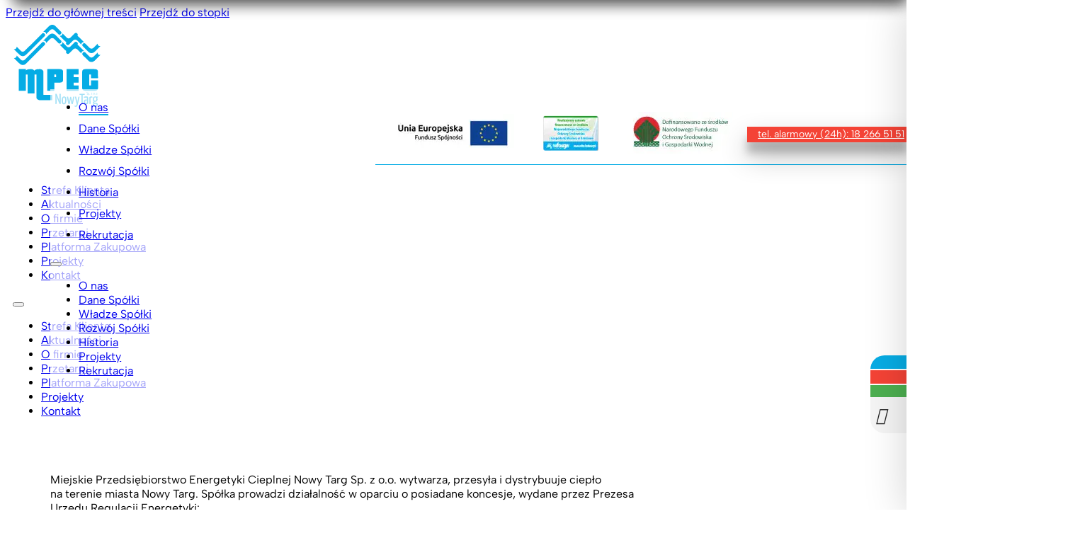

--- FILE ---
content_type: text/html; charset=UTF-8
request_url: https://mpecnowytarg.pl/o-firmie/o-nas/
body_size: 120801
content:
<!DOCTYPE html>
<html lang="pl-PL" prefix="og: https://ogp.me/ns#">
<head>
<meta charset="UTF-8">
<meta name="viewport" content="width=device-width, initial-scale=1">
<meta name="theme-color" content="rgb(129,215,66)" /><link rel="preload" href="https://mpecnowytarg.pl/wp-content/uploads/2025/12/OKalbert-sans-v4-latin-ext-regular.woff2" as="font" type="font/woff2" crossorigin="anonymous">

<!-- Optymalizacja wyszukiwarek według Rank Math - https://rankmath.com/ -->
<title>O nas - MPEC Nowy Targ</title>
<meta name="robots" content="follow, index, max-snippet:-1, max-video-preview:-1, max-image-preview:large"/>
<link rel="canonical" href="https://mpecnowytarg.pl/o-firmie/o-nas/" />
<meta property="og:locale" content="pl_PL" />
<meta property="og:type" content="article" />
<meta property="og:title" content="O nas - MPEC Nowy Targ" />
<meta property="og:description" content="Miejskie Przedsiębiorstwo Energetyki Cieplnej Nowy Targ Sp. z o.o. wytwarza, przesyła i dystrybuuje ciepło na terenie miasta Nowy Targ. Spółka prowadzi działalność w oparciu o posiadane koncesje, wydane przez Prezesa Urzędu Regulacji Energetyki: Nadrzędnym celem spółki jest komfort i bezpieczeństwo mieszkańców oraz zmniejszenie emisji pyłów, gazów i innych zanieczyszczeń powietrza, pochodzących z domowych pieców grzewczych oraz kotłowni węglowych. Miejskie Przedsiębiorstwo Energetyki Cieplnej Nowy Targ w&nbsp;liczbach: Kotłownia [&hellip;]" />
<meta property="og:url" content="https://mpecnowytarg.pl/o-firmie/o-nas/" />
<meta property="og:site_name" content="MPEC Nowy Targ" />
<meta property="og:updated_time" content="2025-12-11T22:52:52+01:00" />
<meta property="og:image" content="https://mpecnowytarg.pl/wp-content/uploads/2019/06/mpec_zapewnia_dobry_klimat.jpg" />
<meta property="og:image:secure_url" content="https://mpecnowytarg.pl/wp-content/uploads/2019/06/mpec_zapewnia_dobry_klimat.jpg" />
<meta property="og:image:width" content="1920" />
<meta property="og:image:height" content="800" />
<meta property="og:image:alt" content="mpec_zapewnia_dobry_klimat" />
<meta property="og:image:type" content="image/jpeg" />
<meta property="article:published_time" content="2025-07-17T02:32:31+02:00" />
<meta property="article:modified_time" content="2025-12-11T22:52:52+01:00" />
<meta name="twitter:card" content="summary_large_image" />
<meta name="twitter:title" content="O nas - MPEC Nowy Targ" />
<meta name="twitter:description" content="Miejskie Przedsiębiorstwo Energetyki Cieplnej Nowy Targ Sp. z o.o. wytwarza, przesyła i dystrybuuje ciepło na terenie miasta Nowy Targ. Spółka prowadzi działalność w oparciu o posiadane koncesje, wydane przez Prezesa Urzędu Regulacji Energetyki: Nadrzędnym celem spółki jest komfort i bezpieczeństwo mieszkańców oraz zmniejszenie emisji pyłów, gazów i innych zanieczyszczeń powietrza, pochodzących z domowych pieców grzewczych oraz kotłowni węglowych. Miejskie Przedsiębiorstwo Energetyki Cieplnej Nowy Targ w&nbsp;liczbach: Kotłownia [&hellip;]" />
<meta name="twitter:image" content="https://mpecnowytarg.pl/wp-content/uploads/2019/06/mpec_zapewnia_dobry_klimat.jpg" />
<meta name="twitter:label1" content="Czas czytania" />
<meta name="twitter:data1" content="Mniej niż minuta" />
<script type="application/ld+json" class="rank-math-schema">{"@context":"https://schema.org","@graph":[{"@type":"Organization","@id":"https://mpecnowytarg.pl/#organization","name":"Miejskie Przedsi\u0119biorstwo Energetyki Cieplnej Nowy Targ sp. z o. o.","url":"https://mpecnowytarg.pl","logo":{"@type":"ImageObject","@id":"https://mpecnowytarg.pl/#logo","url":"https://mpecnowytarg.pl/wp-content/uploads/2019/08/cropped-logo_favicon.png","contentUrl":"https://mpecnowytarg.pl/wp-content/uploads/2019/08/cropped-logo_favicon.png","caption":"MPEC Nowy Targ","inLanguage":"pl-PL","width":"512","height":"512"}},{"@type":"WebSite","@id":"https://mpecnowytarg.pl/#website","url":"https://mpecnowytarg.pl","name":"MPEC Nowy Targ","publisher":{"@id":"https://mpecnowytarg.pl/#organization"},"inLanguage":"pl-PL"},{"@type":"ImageObject","@id":"https://mpecnowytarg.pl/wp-content/uploads/2019/06/mpec_zapewnia_dobry_klimat.jpg","url":"https://mpecnowytarg.pl/wp-content/uploads/2019/06/mpec_zapewnia_dobry_klimat.jpg","width":"1920","height":"800","caption":"mpec_zapewnia_dobry_klimat","inLanguage":"pl-PL"},{"@type":"WebPage","@id":"https://mpecnowytarg.pl/o-firmie/o-nas/#webpage","url":"https://mpecnowytarg.pl/o-firmie/o-nas/","name":"O nas - MPEC Nowy Targ","datePublished":"2025-07-17T02:32:31+02:00","dateModified":"2025-12-11T22:52:52+01:00","isPartOf":{"@id":"https://mpecnowytarg.pl/#website"},"primaryImageOfPage":{"@id":"https://mpecnowytarg.pl/wp-content/uploads/2019/06/mpec_zapewnia_dobry_klimat.jpg"},"inLanguage":"pl-PL"},{"@type":"Person","@id":"https://mpecnowytarg.pl/author/arek_karnia/","name":"arek_karnia","url":"https://mpecnowytarg.pl/author/arek_karnia/","image":{"@type":"ImageObject","@id":"https://secure.gravatar.com/avatar/13d998905f51e2190147f1077e7d8a1ae675c4a94e024c8e8cc9a8db6b3b116e?s=96&amp;d=mm&amp;r=g","url":"https://secure.gravatar.com/avatar/13d998905f51e2190147f1077e7d8a1ae675c4a94e024c8e8cc9a8db6b3b116e?s=96&amp;d=mm&amp;r=g","caption":"arek_karnia","inLanguage":"pl-PL"},"worksFor":{"@id":"https://mpecnowytarg.pl/#organization"}},{"@type":"Article","headline":"O nas - MPEC Nowy Targ","datePublished":"2025-07-17T02:32:31+02:00","dateModified":"2025-12-11T22:52:52+01:00","author":{"@id":"https://mpecnowytarg.pl/author/arek_karnia/","name":"arek_karnia"},"publisher":{"@id":"https://mpecnowytarg.pl/#organization"},"description":"Miejskie Przedsi\u0119biorstwo Energetyki Cieplnej Nowy Targ Sp. z\u00a0o.o. wytwarza, przesy\u0142a i\u00a0dystrybuuje ciep\u0142o na\u00a0terenie miasta Nowy Targ. Sp\u00f3\u0142ka prowadzi dzia\u0142alno\u015b\u0107 w\u00a0oparciu o\u00a0posiadane koncesje, wydane przez\u00a0Prezesa Urz\u0119du Regulacji Energetyki:","name":"O nas - MPEC Nowy Targ","@id":"https://mpecnowytarg.pl/o-firmie/o-nas/#richSnippet","isPartOf":{"@id":"https://mpecnowytarg.pl/o-firmie/o-nas/#webpage"},"image":{"@id":"https://mpecnowytarg.pl/wp-content/uploads/2019/06/mpec_zapewnia_dobry_klimat.jpg"},"inLanguage":"pl-PL","mainEntityOfPage":{"@id":"https://mpecnowytarg.pl/o-firmie/o-nas/#webpage"}}]}</script>
<!-- /Wtyczka Rank Math WordPress SEO -->

<link rel='dns-prefetch' href='//www.googletagmanager.com' />
<link rel='dns-prefetch' href='//maxcdn.bootstrapcdn.com' />
<link rel="alternate" type="application/rss+xml" title="MPEC Nowy Targ &raquo; Kanał z wpisami" href="https://mpecnowytarg.pl/feed/" />
<link rel="alternate" type="application/rss+xml" title="MPEC Nowy Targ &raquo; Kanał z komentarzami" href="https://mpecnowytarg.pl/comments/feed/" />
<link rel="alternate" title="oEmbed (JSON)" type="application/json+oembed" href="https://mpecnowytarg.pl/wp-json/oembed/1.0/embed?url=https%3A%2F%2Fmpecnowytarg.pl%2Fo-firmie%2Fo-nas%2F" />
<link rel="alternate" title="oEmbed (XML)" type="text/xml+oembed" href="https://mpecnowytarg.pl/wp-json/oembed/1.0/embed?url=https%3A%2F%2Fmpecnowytarg.pl%2Fo-firmie%2Fo-nas%2F&#038;format=xml" />
<style id='wp-img-auto-sizes-contain-inline-css'>
img:is([sizes=auto i],[sizes^="auto," i]){contain-intrinsic-size:3000px 1500px}
/*# sourceURL=wp-img-auto-sizes-contain-inline-css */
</style>

<link data-optimized="1" rel='stylesheet' id='bricks-advanced-themer-css' href='https://mpecnowytarg.pl/wp-content/litespeed/css/2d73558f3c15b290b9511ca083240090.css?ver=40090' media='all' />
<style id='bricks-advanced-themer-inline-css'>
:root,.brxc-light-colors, html[data-theme="dark"] .brxc-reversed-colors, html[data-theme="light"] .brxc-initial-colors{}
/*# sourceURL=bricks-advanced-themer-inline-css */
</style>
<style id='classic-theme-styles-inline-css'>
/*! This file is auto-generated */
.wp-block-button__link{color:#fff;background-color:#32373c;border-radius:9999px;box-shadow:none;text-decoration:none;padding:calc(.667em + 2px) calc(1.333em + 2px);font-size:1.125em}.wp-block-file__button{background:#32373c;color:#fff;text-decoration:none}
/*# sourceURL=/wp-includes/css/classic-themes.min.css */
</style>
<link data-optimized="1" rel='stylesheet' id='accessibility-onetap-css' href='https://mpecnowytarg.pl/wp-content/litespeed/css/197afbc69dd9b5443526f490aa184814.css?ver=84814' media='all' />
<style id='accessibility-onetap-inline-css'>

		.onetap-container-toggle .onetap-toggle svg,
		nav.onetap-accessibility.onetap-plugin-onetap .onetap-container .onetap-accessibility-settings header.onetap-header-top .onetap-site-container .onetap-site-info .onetap-image svg {
			fill: #2563eb !important;
		}		
		nav.onetap-accessibility.onetap-plugin-onetap .onetap-container .onetap-accessibility-settings .onetap-features-container .onetap-features .onetap-box-feature.onetap-lv2 .onetap-title p.onetap-option-levels span.onetap-level.onetap-level1, nav.onetap-accessibility.onetap-plugin-onetap .onetap-container .onetap-accessibility-settings .onetap-features-container .onetap-features .onetap-box-feature.onetap-lv2 .onetap-title p.onetap-option-levels span.onetap-level.onetap-level2,
		nav.onetap-accessibility.onetap-plugin-onetap .onetap-container .onetap-accessibility-settings .onetap-features-container .onetap-features .onetap-box-feature.onetap-lv3 .onetap-title p.onetap-option-levels span.onetap-level.onetap-level1, nav.onetap-accessibility.onetap-plugin-onetap .onetap-container .onetap-accessibility-settings .onetap-features-container .onetap-features .onetap-box-feature.onetap-lv3 .onetap-title p.onetap-option-levels span.onetap-level.onetap-level2, nav.onetap-accessibility.onetap-plugin-onetap .onetap-container .onetap-accessibility-settings .onetap-features-container .onetap-features .onetap-box-feature.onetap-lv3 .onetap-title p.onetap-option-levels span.onetap-level.onetap-level3,
		.onetap-container-toggle .onetap-toggle img,
		nav.onetap-accessibility.onetap-plugin-onetap .onetap-container .toolbar-hide-duration .box-hide-duration .box-btn-action button.hide-toolbar,
		nav.onetap-accessibility.onetap-plugin-onetap .onetap-container .onetap-accessibility-settings .onetap-features-container .onetap-features .onetap-box-features .onetap-box-step-controls .onetap-new-level .onetap-btn,
		nav.onetap-accessibility.onetap-plugin-onetap .onetap-container .onetap-accessibility-settings .onetap-reset-settings button,
		nav.onetap-accessibility.onetap-plugin-onetap .onetap-container .onetap-accessibility-settings header.onetap-header-top .onetap-site-container,
		nav.onetap-accessibility.onetap-plugin-onetap .onetap-container .onetap-accessibility-settings div.onetap-multi-functional-feature .onetap-box-functions .onetap-functional-feature.onetap-active .onetap-right .box-swich label.switch input+.slider,
		nav.onetap-accessibility.onetap-plugin-onetap .onetap-container .onetap-accessibility-settings div.onetap-multi-functional-feature .onetap-box-functions .onetap-functional-feature .onetap-right .box-swich label.switch input:checked+.slider,
		nav.onetap-accessibility.onetap-plugin-onetap .onetap-container .onetap-accessibility-settings div.onetap-multi-functional-feature .onetap-box-functions .onetap-functional-feature.onetap-active div.onetap-right div.box-swich label.switch span.slider.round:hover,
		nav.onetap-accessibility.onetap-plugin-onetap .onetap-container .onetap-accessibility-settings .onetap-features-container .onetap-features .onetap-box-features .onetap-box-step-controls .onetap-new-level .onetap-title .box-btn .onetap-btn,
		nav.onetap-accessibility.onetap-plugin-onetap .onetap-container .onetap-accessibility-settings div.onetap-multi-functional-feature .onetap-box-functions .onetap-functional-feature.onetap-active .onetap-left svg,
		nav.onetap-accessibility.onetap-plugin-onetap .onetap-container .onetap-accessibility-settings .onetap-features-container .onetap-features .onetap-box-features .onetap-box-feature.onetap-active .onetap-icon .onetap-icon-animation svg {
			background: #2563eb !important;
		}
		nav.onetap-accessibility.onetap-plugin-onetap .onetap-container .onetap-accessibility-settings .onetap-features-container .onetap-features .onetap-box-features .onetap-box-step-controls .onetap-new-level .onetap-btn,
		nav.onetap-accessibility.onetap-plugin-onetap .onetap-container .onetap-accessibility-settings .onetap-features-container .onetap-features .onetap-box-features .onetap-box-step-controls .onetap-new-level .onetap-title .box-btn .onetap-btn {
			color: #2563eb !important;
		}			
		nav.onetap-accessibility.onetap-plugin-onetap .onetap-container .toolbar-hide-duration .box-hide-duration form label input[type='radio']:checked {
			accent-color: #2563eb !important;
			box-shadow: 0 0 0 1px #2563eb !important;
			background: #2563eb !important;
		}
		.onetap-container-toggle .onetap-toggle img.design-border1 {
			box-shadow: 0 0 0 4px #2563eb;
		}

		nav.onetap-accessibility.onetap-plugin-onetap .onetap-container .toolbar-hide-duration .box-hide-duration form label.active,
		nav.onetap-accessibility.onetap-plugin-onetap .onetap-container .toolbar-hide-duration .box-hide-duration form label:hover {
			border: 2px solid #2563eb !important;
			outline: none !important;
		}			
		nav.onetap-accessibility.onetap-plugin-onetap .onetap-container .onetap-accessibility-settings div.onetap-multi-functional-feature .onetap-box-functions .onetap-functional-feature .onetap-right .box-swich label.switch:focus .slider,			
		nav.onetap-accessibility.onetap-plugin-onetap .onetap-container .onetap-accessibility-settings .onetap-reset-settings button:focus {
			outline: 2px solid #2563eb !important;
		}
		nav.onetap-accessibility.onetap-plugin-onetap .onetap-container .onetap-accessibility-settings .onetap-features-container .onetap-features .onetap-box-features .onetap-box-feature:hover,
		nav.onetap-accessibility.onetap-plugin-onetap .onetap-container .onetap-accessibility-settings .onetap-features-container .onetap-features .onetap-box-features .onetap-box-feature:focus-visible,
		nav.onetap-accessibility.onetap-plugin-onetap .onetap-container .onetap-accessibility-settings .onetap-features-container .onetap-features .onetap-box-features button.onetap-box-feature.onetap-inactive:hover,
		nav.onetap-accessibility.onetap-plugin-onetap .onetap-container .onetap-accessibility-settings .onetap-features-container .onetap-features .onetap-box-features .onetap-box-feature.onetap-active,
		nav.onetap-accessibility.onetap-plugin-onetap .onetap-container .onetap-accessibility-settings .onetap-features-container .onetap-features .onetap-box-features .onetap-box-feature.onetap-inactive:focus-visible {
			border-color: #2563eb !important;
			box-shadow: 0 0 0 1px #2563eb !important;
		}

		nav.onetap-accessibility.onetap-plugin-onetap .onetap-container .toolbar-hide-duration .box-hide-duration .box-btn-action button.hide-toolbar {
			border-color: #2563eb !important;
		}
			@media only screen and (max-width: 576px) {
				.onetap-container-toggle .onetap-toggle.hide-on-mobile {
					display: none !important;
				}
			}			
			
			@media only screen and (max-width: 576px) {
				.onetap-container-toggle .onetap-toggle {
					right: 0 !important;
					margin-right: 15px !important;					
					bottom: 0 !important;
					margin-bottom: 15px !important;
				}
				nav.onetap-accessibility.onetap-plugin-onetap {
					right: -580px !important;
				}
				nav.onetap-accessibility.onetap-plugin-onetap.onetap-toggle-open {
					right: 0 !important;
				}			
				nav.onetap-accessibility.onetap-plugin-onetap .onetap-container .onetap-accessibility-settings header.onetap-header-top .onetap-close {
					right: 20px !important;
				}			
			}			
			
			@media only screen and (min-width: 576px) and (max-width: 991.98px) {
				.onetap-container-toggle .onetap-toggle.hide-on-tablet {
					display: none !important;
				}
			}			
			
			@media only screen and (min-width: 576px) and (max-width: 991.98px) {
				.onetap-container-toggle .onetap-toggle {
					right: 0 !important;
					margin-right: 15px !important;					
					bottom: 0 !important;
					margin-bottom: 15px !important;
				}
				nav.onetap-accessibility.onetap-plugin-onetap {
					right: -580px !important;
				}
				nav.onetap-accessibility.onetap-plugin-onetap.onetap-toggle-open {
					right: 0 !important;
				}			
				nav.onetap-accessibility.onetap-plugin-onetap .onetap-container .onetap-accessibility-settings header.onetap-header-top .onetap-close {
					right: 20px !important;
				}			
			}			
			
			@media only screen and (min-width: 992px) {
				.onetap-container-toggle .onetap-toggle.hide-on-desktop {
					display: none !important;
				}
			}			
			
			@media only screen and (min-width: 992px) {
				.onetap-container-toggle .onetap-toggle {
					right: 0 !important;
					margin-right: 15px !important;	
					bottom: 0 !important;
					margin-bottom: 15px !important;
				}
				nav.onetap-accessibility.onetap-plugin-onetap {
					right: -580px !important;
				}
				nav.onetap-accessibility.onetap-plugin-onetap.onetap-toggle-open {
					right: 0 !important;
				}			
				nav.onetap-accessibility.onetap-plugin-onetap .onetap-container .onetap-accessibility-settings header.onetap-header-top .onetap-close {
					right: 20px !important;
				}			
			}			
			
			nav.onetap-accessibility.onetap-plugin-onetap .onetap-container .onetap-accessibility-settings div.onetap-multi-functional-feature {
				display: none !important;
			}

			nav.onetap-accessibility.onetap-plugin-onetap .onetap-container .onetap-accessibility-settings .onetap-features-container.onetap-feature-content-modules {
				padding: 0 14px 0 14px !important;
				margin-top: -85px !important;
				margin-bottom: 24px !important;
			}
				
			nav.onetap-accessibility.onetap-plugin-onetap .onetap-container .onetap-accessibility-settings .onetap-features-container.onetap-feature-content-secondary {
				margin-top: 24px !important;
			}
/*# sourceURL=accessibility-onetap-inline-css */
</style>
<link data-optimized="1" rel='stylesheet' id='cff-css' href='https://mpecnowytarg.pl/wp-content/litespeed/css/311ef964dd05aa50b2c8fe33d49b3276.css?ver=b3276' media='all' />
<link rel='stylesheet' id='sb-font-awesome-css' href='https://maxcdn.bootstrapcdn.com/font-awesome/4.7.0/css/font-awesome.min.css?ver=6.9' media='all' />
<link data-optimized="1" rel='stylesheet' id='bricks-frontend-css' href='https://mpecnowytarg.pl/wp-content/litespeed/css/73ecb9c2a66f89bb88ac23191c159487.css?ver=59487' media='all' />
<style id='bricks-frontend-inline-css'>
:root { --x-offcanvas-duration: 300ms;}.x-offcanvas_inner { background: #fff; -webkit-box-orient: vertical; -webkit-box-direction: normal; -ms-flex-direction: column; flex-direction: column; position: fixed; height: 100vh; max-width: 100%; width: 300px; overflow-x: hidden; top: 0; left: 0; padding: 30px; z-index: 1000; pointer-events: auto; display: none;}.x-offcanvas_ready { -webkit-transition: -webkit-transform var(--x-offcanvas-duration) cubic-bezier(0.77,0,0.175,1),box-shadow var(--x-offcanvas-duration) cubic-bezier(0.77,0,0.175,1); transition: transform var(--x-offcanvas-duration) cubic-bezier(0.77,0,0.175,1),box-shadow var(--x-offcanvas-duration) cubic-bezier(0.77,0,0.175,1),opacity var(--x-offcanvas-duration) cubic-bezier(0.77,0,0.175,1); -o-transition: -o-transform var(--x-offcanvas-duration) cubic-bezier(0.77,0,0.175,1),box-shadow var(--x-offcanvas-duration) cubic-bezier(0.77,0,0.175,1); display: -webkit-box; display: -ms-flexbox; display: flex;}.x-offcanvas_backdrop { background: rgba(0,0,0,.5); position: fixed; top: 0; left: 0; right: 0; bottom: 0; opacity: 0; visibility: hidden; -webkit-transition: all var(--x-offcanvas-duration) cubic-bezier(0.77,0,0.175,1); -o-transition: all var(--x-offcanvas-duration) cubic-bezier(0.77,0,0.175,1); transition: all var(--x-offcanvas-duration) cubic-bezier(0.77,0,0.175,1); pointer-events: auto; z-index: 1000; display: none;}.x-offcanvas_ready + .x-offcanvas_backdrop { display: block;}.x-offcanvas_inner { z-index: 1001;}.x-offcanvas_inner[aria-hidden="false"] + .x-offcanvas_backdrop { opacity: 1; visibility: visible;}.x-offcanvas_inner.x-offcanvas_left { left: 0; right: auto; height: 100vh!important;}.x-offcanvas_inner.x-offcanvas_left[aria-hidden="true"] { transform: translateX(-100%); -webkit-transform: translateX(-100%);}.x-offcanvas_inner.x-offcanvas_right { right: 0; left: auto; height: 100vh!important;}.x-offcanvas_inner.x-offcanvas_right[aria-hidden="true"] { transform: translateX(100%); -webkit-transform: translateX(100%);}.x-offcanvas_inner.x-offcanvas_top { top: 0; bottom: auto; right: 0; left: 0; width: 100%!important;}.x-offcanvas_inner.x-offcanvas_top[aria-hidden="true"] { transform: translateY(-100%); -webkit-transform: translateY(-100%);}.x-offcanvas_inner.x-offcanvas_bottom { top: auto; bottom: 0; right: 0; left: 0; width: 100%!important;}.x-offcanvas_inner.x-offcanvas_bottom[aria-hidden="true"] { transform: translateY(100%); -webkit-transform: translateY(100%);}body.admin-bar .x-offcanvas_backdrop { margin-top: var(--wp-admin--admin-bar--height);}body.bricks-is-frontend .x-offcanvas_inner:focus { outline: none;}.admin-bar .x-offcanvas_inner { margin-top: var(--wp-admin--admin-bar--height);}.x-offcanvas_inner > div { max-width: 100%;}html[class*="x-offcanvas_prevent-scroll"],html[class*="x-offcanvas_prevent-scroll"] > body { overflow: hidden;}.x-offcanvas_inner[aria-hidden="true"][data-type="fade"] { opacity: 0; visibility: hidden; transform: none!important; transition: all var(--x-offcanvas-duration) cubic-bezier(0.77,0,0.175,1)}.x-offcanvas_inner[aria-hidden="false"][data-type="fade"] { opacity: 1; visibility: visible; transform: none!important;}@media (prefers-reduced-motion: reduce) { .x-offcanvas[data-x-offcanvas*=notransition] .x-offcanvas_backdrop, .x-offcanvas[data-x-offcanvas*=notransition] .x-offcanvas_inner { transition: none; } .x-offcanvas[data-x-offcanvas*=fade] .x-offcanvas_inner[aria-hidden="true"] { opacity: 0; visibility: hidden; transform: none!important; } .x-offcanvas[data-x-offcanvas*=fade].x-offcanvas_inner[aria-hidden="false"] { opacity: 1; visibility: visible; transform: none!important; }}@supports (padding-top: env(safe-area-inset-top)) { .x-offcanvas_inner.x-offcanvas_left { --safe-area-inset-bottom: env(safe-area-inset-bottom); height: calc(100% + var(--safe-area-inset-bottom))!important; } .x-offcanvas_inner.x-offcanvas_right { --safe-area-inset-bottom: env(safe-area-inset-bottom); height: calc(100% + var(--safe-area-inset-bottom))!important; } }.admin-bar .x-offcanvas_inner.x-offcanvas_left { left: 0; right: auto; height: auto!important; bottom: 0;}.admin-bar .x-offcanvas_inner.x-offcanvas_right { right: 0; left: auto; height: auto!important; bottom: 0;}component.x-offcanvas,.x-offcanvas[data-id] { transform: none!important;}component.x-offcanvas.is-empty { min-width: 0; min-height: 0;}component > .x-offcanvas_inner,.x-offcanvas[data-id] .x-offcanvas_inner { display: flex;}component > .x-offcanvas_backdrop,.x-offcanvas[data-id] .x-offcanvas_backdrop { display: block;}.brx-body.iframe .x-offcanvas_inner { transform: none;}.brx-body.iframe div[data-x-offcanvas]:not([data-id]) { display: none;}.brx-body.iframe .x-offcanvas > div:nth-child(3) { display: none;}.brx-body.iframe .x-offcanvas_backdrop { opacity: 1; visibility: visible;}
component.x-slider { --xitemstoshow: 1; --xspacebetween: 0px; --xsliderautoheight: ;}:root { --xadaptiveheightduration: 0.2s; --x-slider-overflow-left: inset( -100vw -100vw -100vw 0 ); --x-slider-overflow-right: inset( -100vw 0 -100vw -100vw ); --x-slider-overflow-none: none; --x-slider-overflow: var(--x-slider-overflow-none); --x-slider-mask-edge: 10%; --x-slider-mask-edge-slope: 2;}.brx-body.iframe .x-slider.splide { visibility: visible;}.x-slider_builder .splide__list { overflow-x: scroll; gap: var(--xspacebetween);}.x-slider.x-slider_no-slides { display: none;}.x-slider_builder .splide__list > .brxe-code,.x-slider_builder .x-slider-gallery { overflow-x: scroll; gap: var(--xspacebetween); display: flex;}.x-slider-gallery { width: 100%;}.x-slider_slide { display: flex;}.x-slider_slide[class*=brxe-] { max-width: none;}.x-slider_slide-image { position: relative;}.x-slider_slide-caption { position: absolute; bottom: 0; left: 0; right: 0; background: rgba(0,0,0,.25); font-size: inherit; margin: 0; padding: 10px 15px; z-index: 1; color: #fff;}.x-slider,.x-slider .splide__track,.x-slider .splide__list { width: 100%;}.x-slider { --xsliderprogress-thickness: 4px;}.x-slider[data-x-slider*=isIndepententNav] > .splide__track > .splide__list >.splide__slide { cursor: pointer;}.splide__track_builder { --xslidesize: calc( ( 100% - ( calc( var(--xitemstoshow) - 1 ) * var(--xspacebetween) ) ) / var(--xitemstoshow) )!important;}.x-slider .splide__track_builder.splide__track--fade .x-slider_slide { height: 100%!important; width: 100%!important;}.x-slider .splide__track_builder.x-slider_autoWidth .x-slider_slide { width: auto!important;}.x-slider .splide__track_builder.splide__track--fade>.splide__list>.splide__slide:first-of-type { opacity: 1;}.x-slider-gallery .splide__slide img { height: auto; width: 100%;}.x-slider_slide { width: var(--xslidesize); height: auto; padding: 4rem 1rem;}.x-slider-gallery .x-slider_slide { padding: 0;}.x-slider-gallery[data-linked] .x-slider_slide { display: block;}.brxe-code .x-slider_slide { padding: 0;}.x-slider_builder .splide__list .x-slider_slide { flex-shrink: 0; width: var(--xslidesize); height: auto;}.x-slider_builder .splide__list > .brxe-block { flex-shrink: 0; width: var(--xslidesize); height: auto;}.splide__list { display: flex; }.splide__track--ttb > .splide__list { display:block;}.x-no-slider .splide__track--ttb > .splide__list { display: flex; flex-direction: column;}.x-no-slider .splide__track--nav>.splide__list>.splide__slide:only-child { cursor: auto;}.x-no-slider .splide__arrows, .x-no-slider .splide__pagination { display: none;}.x-slider_builder.splide--ttb > .splide__track > .splide__list,.x-slider_builder.splide--ttb > .splide__track > .splide__list > .brxe-code,.x-slider_builder.splide--ttb > .splide__track > .splide__list.x-slider-gallery { flex-direction: column; --xsliderautoheight: var(--xslidesize);}.x-slider_builder.splide--ttb > .splide__track > .splide__list > .x-slider_slide { height: var(--xslidesize); width: 100%;}.x-slider_builder.splide--ttb > .splide__track > .splide__list > .x-slider_slide { height: var(--xsliderautoheight);}.x-slider .splide__arrows--ttb i { transform: rotate(90deg);}.splide__arrows--ttb .splide__arrow--prev svg.x-splide__arrow-default { transform: rotate(90deg);}.x-slider .splide__track--ttb > .splide__list > .splide__slide { width: 100%;}.x-slider_builder.splide--ltr > .splide__track > .splide__list,.x-slider_builder.splide--ltr > .splide__track > .splide__list > .brxe-code,.x-slider_builder.splide--ltr > .splide__track > .splide__list > .x-slider-gallery { flex-direction: row;}.x-slider_builder.splide--rtl > .splide__track > .splide__list,.x-slider_builder.splide--rtl > .splide__track > .splide__list > .brxe-code,.x-slider_builder.splide--rtl > .splide__track > .splide__list > .xproslidergalleryslides { flex-direction: unset;}.x-slider_builder.splide--ltr > .splide__track > .splide__list > .x-slider_slide,.x-slider_builder.splide--rtl > .splide__track > .splide__list > .x-slider_slide { width: var(--xslidesize); height: auto;}.x-slider_builder.splide--ltr > .splide__track > .splide__list > .brxe-block,.x-slider_builder.splide--rtl > .splide__track > .splide__list > .brxe-block { width: var(--xslidesize); height: auto;}.x-slider_builder { height: 100%;} .x-slider_slide > * { position: relative;}.x-slider .splide__arrows--rtl .splide__arrow > * { transform: rotate(180deg);}.x-splide__arrows .splide__arrow { color: currentColor; font-size: 16px; border-radius: 100%; transition-duration: 0.3s; transition-property: opacity, color, background-color; transition-timing-function: ease;}.x-splide__arrows .splide__arrow i,.x-splide__arrows .splide__arrow .x-splide__arrow-default { height: 1em; width: 1em; display: flex; align-items: center; justify-content: center;}.x-splide__arrows .splide__arrow .x-splide__arrow-default { fill: currentColor;}.splide__track--nav>.splide__list>.splide__slide.is-active { opacity: 1;}.x-splide__track.splide__track--nav>.splide__list>.splide__slide,.x-splide__track.splide__track--nav>.splide__list>.splide__slide.is-active { border: none;}.x-slider [data-x-animation*=fade] { opacity: 0;}.x-slider .splide__slide [data-x-interaction-animation] { opacity: 0;}.x-slider .splide__slide [data-x-interaction-animation] { animation-name: none;}.x-slider .splide__slide [data-x-interaction-animation].x-animated { opacity: 1;}.x-splide__track { clip-path: var(--x-slider-overflow);}.x-slider:not(.is-overflow) .splide__slide:last-child { margin: 0 !important;}.x-slider[data-x-slider*=is-active][data-x-slider*=animateOnce] .splide__slide [data-x-interaction-animation].brx-x-animate-fadeIn,.x-slider[data-x-slider*=is-active]:not([data-x-slider*=animateOnce]) .splide__slide.is-active [data-x-interaction-animation].brx-x-animate-fadeIn { animation-name: fadeIn;}.x-slider[data-x-slider*=is-active][data-x-slider*=animateOnce] .splide__slide [data-x-interaction-animation].brx-x-animate-fadeInDown,.x-slider[data-x-slider*=is-active]:not([data-x-slider*=animateOnce]) .splide__slide.is-active [data-x-interaction-animation].brx-x-animate-fadeInDown { animation-name: fadeInDown;}.x-slider[data-x-slider*=is-active][data-x-slider*=animateOnce] .splide__slide [data-x-interaction-animation].brx-x-animate-fadeInLeft,.x-slider[data-x-slider*=is-active]:not([data-x-slider*=animateOnce]) .splide__slide.is-active [data-x-interaction-animation].brx-x-animate-fadeInLeft { animation-name: fadeInLeft;}.x-slider[data-x-slider*=is-active][data-x-slider*=animateOnce] .splide__slide [data-x-interaction-animation].brx-x-animate-fadeInUp,.x-slider[data-x-slider*=is-active]:not([data-x-slider*=animateOnce]) .splide__slide.is-active [data-x-interaction-animation].brx-x-animate-fadeInUp { animation-name: fadeInUp;}.x-slider[data-x-slider*=is-active][data-x-slider*=animateOnce] .splide__slide [data-x-interaction-animation].brx-x-animate-fadeInRight,.x-slider[data-x-slider*=is-active]:not([data-x-slider*=animateOnce]) .splide__slide.is-active [data-x-interaction-animation].brx-x-animate-fadeInRight { animation-name: fadeInRight;}.x-slider[data-x-slider*=is-active][data-x-slider*=animateOnce] .splide__slide [data-x-interaction-animation].brx-x-animate-fadeInDownBig,.x-slider[data-x-slider*=is-active]:not([data-x-slider*=animateOnce]) .splide__slide.is-active [data-x-interaction-animation].brx-x-animate-fadeInDownBig { animation-name: fadeInDownBig;}.x-slider[data-x-slider*=is-active][data-x-slider*=animateOnce] .splide__slide [data-x-interaction-animation].brx-x-animate-fadeInLeftBig,.x-slider[data-x-slider*=is-active]:not([data-x-slider*=animateOnce]) .splide__slide.is-active [data-x-interaction-animation].brx-x-animate-fadeInLeftBig { animation-name: fadeInLeftBig;}.x-slider[data-x-slider*=is-active][data-x-slider*=animateOnce] .splide__slide [data-x-interaction-animation].brx-x-animate-fadeInUpBig,.x-slider[data-x-slider*=is-active]:not([data-x-slider*=animateOnce]) .splide__slide.is-active [data-x-interaction-animation].brx-x-animate-fadeInUpBig { animation-name: fadeInUpBig;}.x-slider[data-x-slider*=is-active][data-x-slider*=animateOnce] .splide__slide [data-x-interaction-animation].brx-x-animate-fadeInRightBig,.x-slider[data-x-slider*=is-active]:not([data-x-slider*=animateOnce]) .splide__slide.is-active [data-x-interaction-animation].brx-x-animate-fadeInRightBig { animation-name: fadeInRightBig;}.x-slider[data-x-slider*=is-visible][data-x-slider*=animateOnce] .splide__slide [data-x-interaction-animation].brx-x-animate-fadeIn,.x-slider[data-x-slider*=is-visible]:not([data-x-slider*=animateOnce]) .splide__slide.is-visible [data-x-interaction-animation].brx-x-animate-fadeIn { animation-name: fadeIn;}.x-slider[data-x-slider*=is-visible][data-x-slider*=animateOnce] .splide__slide [data-x-interaction-animation].brx-x-animate-fadeInDown,.x-slider[data-x-slider*=is-visible]:not([data-x-slider*=animateOnce]) .splide__slide.is-visible [data-x-interaction-animation].brx-x-animate-fadeInDown { animation-name: fadeInDown;}.x-slider[data-x-slider*=is-visible][data-x-slider*=animateOnce] .splide__slide [data-x-interaction-animation].brx-x-animate-fadeInLeft,.x-slider[data-x-slider*=is-visible]:not([data-x-slider*=animateOnce]) .splide__slide.is-visible [data-x-interaction-animation].brx-x-animate-fadeInLeft { animation-name: fadeInLeft;}.x-slider[data-x-slider*=is-visible][data-x-slider*=animateOnce] .splide__slide [data-x-interaction-animation].brx-x-animate-fadeInUp,.x-slider[data-x-slider*=is-visible]:not([data-x-slider*=animateOnce]) .splide__slide.is-visible [data-x-interaction-animation].brx-x-animate-fadeInUp { animation-name: fadeInUp;}.x-slider[data-x-slider*=is-visible][data-x-slider*=animateOnce] .splide__slide [data-x-interaction-animation].brx-x-animate-fadeInRight,.x-slider[data-x-slider*=is-visible]:not([data-x-slider*=animateOnce]) .splide__slide.is-visible [data-x-interaction-animation].brx-x-animate-fadeInRight { animation-name: fadeInRight;}.x-slider[data-x-slider*=is-visible][data-x-slider*=animateOnce] .splide__slide [data-x-interaction-animation].brx-x-animate-fadeInDownBig,.x-slider[data-x-slider*=is-visible]:not([data-x-slider*=animateOnce]) .splide__slide.is-visible [data-x-interaction-animation].brx-x-animate-fadeInDownBig { animation-name: fadeInDownBig;}.x-slider[data-x-slider*=is-visible][data-x-slider*=animateOnce] .splide__slide [data-x-interaction-animation].brx-x-animate-fadeInLeftBig,.x-slider[data-x-slider*=is-visible]:not([data-x-slider*=animateOnce]) .splide__slide.is-visible [data-x-interaction-animation].brx-x-animate-fadeInLeftBig { animation-name: fadeInLeftBig;}.x-slider[data-x-slider*=is-visible][data-x-slider*=animateOnce] .splide__slide [data-x-interaction-animation].brx-x-animate-fadeInUpBig,.x-slider[data-x-slider*=is-visible]:not([data-x-slider*=animateOnce]) .splide__slide.is-visible [data-x-interaction-animation].brx-x-animate-fadeInUpBig { animation-name: fadeInUpBig;}.x-slider[data-x-slider*=is-visible][data-x-slider*=animateOnce] .splide__slide [data-x-interaction-animation].brx-x-animate-fadeInRightBig,.x-slider[data-x-slider*=is-visible]:not([data-x-slider*=animateOnce]) .splide__slide.is-visible [data-x-interaction-animation].brx-x-animate-fadeInRightBig { animation-name: fadeInRightBig;}.x-slider { position: relative;}.x-slider .splide__arrows:not(.x-splide__arrows) { display: none;}.x-slider_builder { width: 100%;}[data-x-hide-caption=true] .x-slider_slide-caption { display: none;}.x-slider[data-x-slider*=fade] .x-slider_slide { margin-right: 0!important; width: 100%;}.x-slider[data-x-slider*=edgeEffect] > .splide__track:not(.splide__track--ttb),.x-slider.edgeEffect > .x-slider_builder:not(.splide--ttb) > .splide__track { -webkit-mask-image: linear-gradient(to right, transparent 0%, rgba(0,0,0.5) calc(var(--x-slider-mask-edge) / var(--x-slider-mask-edge-slope)), black var(--x-slider-mask-edge), black calc(100% - var(--x-slider-mask-edge)), rgba(0,0,0.5) calc(100% - var(--x-slider-mask-edge) / var(--x-slider-mask-edge-slope)), transparent 100%); mask-image: linear-gradient(to right, transparent 0%, rgba(0,0,0.5) calc(var(--x-slider-mask-edge) / var(--x-slider-mask-edge-slope)), black var(--x-slider-mask-edge), black calc(100% - var(--x-slider-mask-edge)), rgba(0,0,0.5) calc(100% - var(--x-slider-mask-edge) / var(--x-slider-mask-edge-slope)), transparent 100%);}.x-slider[data-x-slider*=edgeEffect] > .splide__track.splide__track--ttb,.x-slider.edgeEffect > .x-slider_builder.splide--ttb > .splide__track { -webkit-mask-image: linear-gradient(to bottom, transparent 0%, rgba(0,0,0.5) calc(var(--x-slider-mask-edge) / var(--x-slider-mask-edge-slope)), black var(--x-slider-mask-edge), black calc(100% - var(--x-slider-mask-edge)), rgba(0,0,0.5) calc(100% - var(--x-slider-mask-edge) / var(--x-slider-mask-edge-slope)), transparent 100%); mask-image: linear-gradient(to bottom, transparent 0%, rgba(0,0,0.5) calc(var(--x-slider-mask-edge) / var(--x-slider-mask-edge-slope)), black var(--x-slider-mask-edge), black calc(100% - var(--x-slider-mask-edge)), rgba(0,0,0.5) calc(100% - var(--x-slider-mask-edge) / var(--x-slider-mask-edge-slope)), transparent 100%);}.x-slider .splide__track--fade.splide__track--rtl .splide__list { flex-direction: row-reverse;}.x-slider[data-x-slider*=adaptiveHeight] .splide__list { align-items: var(--xadaptiveheight);}.x-slider[data-x-slider*=adaptiveHeight] .splide__track { --xadaptiveheight-disable: unset; --xadaptiveheight-enable: flex-start; --xadaptiveheight: var(--xadaptiveheight-disable); transition-property: height,max-height; transition-duration: var(--xadaptiveheightduration);}.x-slider_builder { --xslidedirection: ltr;}.x-slider_builder .x-slider-gallery:empty { min-height: 200px;}body.bricks-is-frontend .x-slider_slide:focus { outline: none;}body.bricks-is-frontend .x-slider_slide:focus-visible { outline: thin dotted currentcolor;}.gbrx-edit-block .splide__pagination .splide__pagination__page { margin: 5px;}.gbrx-edit-block .splide__pagination { bottom: 15px; left: 50%; list-style: none; padding: 0;}.gbrx-edit-block .splide { visibility: visible;;} 

			#brx-header {
				--x-header-transition: 0;
				--x-header-fade-transition: 0;
			}

			#brx-header.x-header_sticky-active {
				z-index: 999;
			}
		
@font-face{font-family:"Albert Sans";font-weight:100;font-display:swap;src:url(https://mpecnowytarg.pl/wp-content/uploads/2025/12/OKalbert-sans-v4-latin-ext-100.woff2) format("woff2");}@font-face{font-family:"Albert Sans";font-weight:200;font-display:swap;src:url(https://mpecnowytarg.pl/wp-content/uploads/2025/12/OKalbert-sans-v4-latin-ext-200.woff2) format("woff2");}@font-face{font-family:"Albert Sans";font-weight:300;font-display:swap;src:url(https://mpecnowytarg.pl/wp-content/uploads/2025/12/OKalbert-sans-v4-latin-ext-300.woff2) format("woff2");}@font-face{font-family:"Albert Sans";font-weight:400;font-display:swap;src:url(https://mpecnowytarg.pl/wp-content/uploads/2025/12/OKalbert-sans-v4-latin-ext-regular.woff2) format("woff2");}@font-face{font-family:"Albert Sans";font-weight:500;font-display:swap;src:url(https://mpecnowytarg.pl/wp-content/uploads/2025/12/OKalbert-sans-v4-latin-ext-500.woff2) format("woff2");}@font-face{font-family:"Albert Sans";font-weight:600;font-display:swap;src:url(https://mpecnowytarg.pl/wp-content/uploads/2025/12/OKalbert-sans-v4-latin-ext-600.woff2) format("woff2");}@font-face{font-family:"Albert Sans";font-weight:700;font-display:swap;src:url(https://mpecnowytarg.pl/wp-content/uploads/2025/12/OKalbert-sans-v4-latin-ext-700.woff2) format("woff2");}@font-face{font-family:"Albert Sans";font-weight:800;font-display:swap;src:url(https://mpecnowytarg.pl/wp-content/uploads/2025/12/OKalbert-sans-v4-latin-ext-800.woff2) format("woff2");}@font-face{font-family:"Albert Sans";font-weight:900;font-display:swap;src:url(https://mpecnowytarg.pl/wp-content/uploads/2025/12/OKalbert-sans-v4-latin-ext-900.woff2) format("woff2");}@font-face{font-family:"Albert Sans";font-weight:100;font-style:italic;font-display:swap;src:url(https://mpecnowytarg.pl/wp-content/uploads/2025/12/albert-sans-100-italic.woff2) format("woff2");}@font-face{font-family:"Albert Sans";font-weight:200;font-style:italic;font-display:swap;src:url(https://mpecnowytarg.pl/wp-content/uploads/2025/12/albert-sans-200-italic.woff2) format("woff2");}@font-face{font-family:"Albert Sans";font-weight:300;font-style:italic;font-display:swap;src:url(https://mpecnowytarg.pl/wp-content/uploads/2025/12/albert-sans-300-italic.woff2) format("woff2");}@font-face{font-family:"Albert Sans";font-weight:400;font-style:italic;font-display:swap;src:url(https://mpecnowytarg.pl/wp-content/uploads/2025/12/albert-sans-400-italic.woff2) format("woff2");}@font-face{font-family:"Albert Sans";font-weight:500;font-style:italic;font-display:swap;src:url(https://mpecnowytarg.pl/wp-content/uploads/2025/12/albert-sans-500-italic.woff2) format("woff2");}@font-face{font-family:"Albert Sans";font-weight:600;font-style:italic;font-display:swap;src:url(https://mpecnowytarg.pl/wp-content/uploads/2025/12/albert-sans-600-italic.woff2) format("woff2");}@font-face{font-family:"Albert Sans";font-weight:700;font-style:italic;font-display:swap;src:url(https://mpecnowytarg.pl/wp-content/uploads/2025/12/albert-sans-700-italic.woff2) format("woff2");}@font-face{font-family:"Albert Sans";font-weight:800;font-style:italic;font-display:swap;src:url(https://mpecnowytarg.pl/wp-content/uploads/2025/12/albert-sans-800-italic.woff2) format("woff2");}@font-face{font-family:"Albert Sans";font-weight:900;font-style:italic;font-display:swap;src:url(https://mpecnowytarg.pl/wp-content/uploads/2025/12/albert-sans-900-italic.woff2) format("woff2");}
@font-face{font-family:"Birthstone";font-weight:400;font-display:swap;src:url(https://mpecnowytarg.pl/wp-content/uploads/2025/12/birthstone-v16-latin-ext-regular.woff2) format("woff2");}

/*# sourceURL=bricks-frontend-inline-css */
</style>
<link data-optimized="1" rel='stylesheet' id='bricks-child-css' href='https://mpecnowytarg.pl/wp-content/litespeed/css/bd1c393534e3d0d4d5356a1a9c6599ba.css?ver=599ba' media='all' />
<link data-optimized="1" rel='stylesheet' id='bricks-font-awesome-6-brands-css' href='https://mpecnowytarg.pl/wp-content/litespeed/css/7a4607b0728749cbf3cafbf7e889ba43.css?ver=9ba43' media='all' />
<link data-optimized="1" rel='stylesheet' id='bricks-font-awesome-6-css' href='https://mpecnowytarg.pl/wp-content/litespeed/css/6845ab5bf7db91031e947c33180e61cd.css?ver=e61cd' media='all' />
<link data-optimized="1" rel='stylesheet' id='bricks-ionicons-css' href='https://mpecnowytarg.pl/wp-content/litespeed/css/21b7f4259b9f8c7fedf0f6e68da93f0e.css?ver=93f0e' media='all' />
<link data-optimized="1" rel='stylesheet' id='bricks-themify-icons-css' href='https://mpecnowytarg.pl/wp-content/litespeed/css/fe051a10f01fbc886d85e1ae9f78e260.css?ver=8e260' media='all' />
<link data-optimized="1" rel='stylesheet' id='tablepress-default-css' href='https://mpecnowytarg.pl/wp-content/litespeed/css/23db260e03f69f886c1c3155dc8217b8.css?ver=217b8' media='all' />
<link data-optimized="1" rel='stylesheet' id='bricks-splide-css' href='https://mpecnowytarg.pl/wp-content/litespeed/css/ad30fb4a61f77863cb432b5588a4f846.css?ver=4f846' media='all' />
<style id='bricks-frontend-inline-inline-css'>
html {scroll-behavior: smooth}:root {--scale-3xs: calc(var(--scale-s) * 0.512);--scale-2xs: calc(var(--scale-s) * 0.64);--scale-xs: calc(var(--scale-s) * 0.8);--scale-s: clamp(calc(1rem * (18 / var(--base-font))), calc(1rem * ((((-1 * var(--min-viewport)) / var(--base-font)) * ((20 - 18) / var(--base-font)) / ((var(--max-viewport) - var(--min-viewport)) / var(--base-font))) + (18 / var(--base-font)))) + (((20 - 18) / var(--base-font)) / ((var(--max-viewport) - var(--min-viewport)) / var(--base-font)) * 100) * var(--clamp-unit), calc(1rem * (20 / var(--base-font))));;--scale-m: calc(var(--scale-s) * 1.25);--scale-l: calc(var(--scale-s) * 1.563);--scale-xl: calc(var(--scale-s) * 1.953);--scale-2xl: calc(var(--scale-s) * 2.441);--scale-3xl: calc(var(--scale-s) * 3.052);--min-viewport: 360;--max-viewport: 1600;--base-font: 10;--clamp-unit: 1vw;} body {font-size: 16px; line-height: 1.3; font-family: "Albert Sans"} h2 {line-height: 1.1; font-weight: 500} h3 {font-size: 24px; line-height: 1.1; font-weight: 500} h4 {line-height: 1.1; font-size: 20px} h5 {line-height: 1; font-weight: 300; text-transform: uppercase} :root .bricks-button[class*="primary"]:not(.outline) {background-color: var(--bricks-color-asnljw)} :root .bricks-button[class*="primary"] {color: var(--bricks-color-sgnwar)}@media (max-width: 478px) { h3 {line-height: 1; font-size: 30px} h2 {font-size: 33px; line-height: 1.2} h4 {line-height: 1}}:root {--bricks-color-26f48c: #f5f5f5;--bricks-color-2afbb9: #e0e0e0;--bricks-color-f5afbd: #9e9e9e;--bricks-color-1fe886: #616161;--bricks-color-797404: #424242;--bricks-color-6ab180: #212121;--bricks-color-9aeb6c: #ffeb3b;--bricks-color-b60895: #ffc107;--bricks-color-63383a: #ff9800;--bricks-color-204a7a: #ff5722;--bricks-color-c3e3ff: #f44336;--bricks-color-13c55e: #9c27b0;--bricks-color-c63949: #2196f3;--bricks-color-a007ca: #03a9f4;--bricks-color-5e3932: #81D4FA;--bricks-color-29699a: #4caf50;--bricks-color-bf0c02: #8bc34a;--bricks-color-5ce873: #cddc39;--bricks-color-asnljw: #05ace5;--bricks-color-obporh: #4c7cba;--bricks-color-sgnwar: #ffffff;--bricks-color-amuqpt: rgba(255, 255, 255, 0.76);--bricks-color-sqhddj: #07ace4;--bricks-color-twmdkp: #d3f0fd;}#brxe-yxtszj :not([fill="none"]) {fill: var(--bricks-color-asnljw) !important}#brxe-yxtszj {height: 120px}@media (max-width: 478px) {#brxe-yxtszj {width: 20%}}#brxe-cvuffw {margin-right: 20px; margin-left: 20px}@media (max-width: 767px) {#brxe-cvuffw {margin-right: 10px; margin-left: 10px}}#brxe-gnjxpo {margin-right: 20px; margin-left: 20px}@media (max-width: 767px) {#brxe-gnjxpo {margin-right: 10px; margin-left: 10px}}#brxe-nvtjet {margin-right: 20px; margin-left: 20px}@media (max-width: 767px) {#brxe-nvtjet {margin-right: 10px; margin-left: 10px}}#brxe-jqxzgo {font-size: 33px; color: var(--bricks-color-sgnwar); fill: var(--bricks-color-sgnwar); margin-right: 10px}#brxe-ooggie {color: var(--bricks-color-sgnwar); font-size: 14px}#brxe-iujxau {display: flex; align-self: center !important; align-items: center; background-color: var(--bricks-color-c3e3ff); padding-top: 2px; padding-right: 5px; padding-bottom: 2px; padding-left: 5px; box-shadow: rgba(0,0,0, 0.30) 0px 19px 38px 0px, rgba(0,0,0, 0.22) 0px 15px 12px 0px}#brxe-ujhviz {align-items: center; padding-bottom: 10px; align-self: flex-end !important; display: flex; border-bottom: 1px solid var(--bricks-color-asnljw)}@layer bricks {@media (max-width: 767px) {#brxe-eikwvt .bricks-nav-menu-wrapper { display: none; }#brxe-eikwvt .bricks-mobile-menu-toggle { display: block; }}}#brxe-eikwvt .bricks-nav-menu {flex-direction: row}#brxe-eikwvt .bricks-nav-menu > li > a {line-height: 1}#brxe-eikwvt .bricks-nav-menu > li > .brx-submenu-toggle > * {line-height: 1}@media (max-width: 478px) {#brxe-eikwvt .bricks-nav-menu .sub-menu > li > a {color: var(--bricks-color-6ab180)}#brxe-eikwvt .bricks-nav-menu .sub-menu > li > .brx-submenu-toggle > * {color: var(--bricks-color-6ab180)}}#brxe-jyegao {display: flex; align-items: center; padding-top: 10px; padding-bottom: 10px}#brxe-jygcuf {display: flex; flex-direction: column}@media (max-width: 478px) {#brxe-jygcuf {flex-wrap: wrap; flex-direction: row; width: 60%}}#brxe-wemwao {padding-top: 5px; padding-bottom: 5px; padding-left: 10px; width: 100%; flex-direction: row; justify-content: space-around; align-self: center !important; align-items: center}@media (max-width: 478px) {#brxe-sajhvp {display: none}}#brxe-rojitn {font-size: 33px; color: var(--bricks-color-sgnwar); fill: var(--bricks-color-sgnwar); margin-right: 10px}@media (max-width: 478px) {#brxe-rojitn {margin-right: 0}}#brxe-smsouw {color: var(--bricks-color-sgnwar); font-size: 14px}#brxe-vtfczi {display: flex; align-self: center !important; align-items: center; background-color: var(--bricks-color-c3e3ff); padding-top: 2px; padding-right: 5px; padding-bottom: 2px; padding-left: 5px; box-shadow: rgba(0,0,0, 0.30) 0px 19px 38px 0px, rgba(0,0,0, 0.22) 0px 15px 12px 0px}@media (max-width: 478px) {#brxe-vtfczi {box-shadow: rgba(0,0,0, 0.25) 0px 14px 28px 0px, rgba(0,0,0, 0.22) 0px 10px 10px 0px}}#brxe-ygjpqr {margin-right: 20px; margin-left: 20px}@media (max-width: 767px) {#brxe-ygjpqr {margin-right: 10px; margin-left: 10px}}@media (max-width: 478px) {#brxe-ygjpqr {width: 35%; margin-right: 0; margin-left: 0}}#brxe-xvsjlo {margin-right: 20px; margin-left: 20px}@media (max-width: 767px) {#brxe-xvsjlo {margin-right: 10px; margin-left: 10px}}@media (max-width: 478px) {#brxe-xvsjlo {width: 30%; margin-right: 0; margin-left: 0}}#brxe-yqcfir {margin-right: 20px; margin-left: 20px}@media (max-width: 767px) {#brxe-yqcfir {margin-right: 10px; margin-left: 10px}}@media (max-width: 478px) {#brxe-yqcfir {width: 31%; margin-right: 0; margin-left: 0}}#brxe-brhohp {align-items: center; padding-bottom: 10px; align-self: flex-end !important; display: flex; border-bottom: 1px solid var(--bricks-color-asnljw)}@media (max-width: 478px) {#brxe-brhohp {padding-top: 5px; padding-bottom: 5px; justify-content: space-between}}#brxe-ngkaqd {padding-top: 5px; padding-bottom: 5px; padding-left: 10px; width: 100%; flex-direction: row; justify-content: space-around; align-self: center !important; align-items: center}@media (max-width: 478px) {#brxe-ngkaqd {padding-right: 5px; padding-left: 5px}}#brxe-xkugwl :not([fill="none"]) {fill: var(--bricks-color-asnljw) !important}#brxe-xkugwl {height: 120px}@media (max-width: 478px) {#brxe-xkugwl {width: 27%; height: 50px; width: 100px}}@layer bricks {@media (max-width: 767px) {#brxe-qtyjwo .bricks-nav-menu-wrapper { display: none; }#brxe-qtyjwo .bricks-mobile-menu-toggle { display: block; }}}#brxe-qtyjwo .bricks-nav-menu {flex-direction: row}#brxe-qtyjwo .bricks-nav-menu > li > a {line-height: 1}#brxe-qtyjwo .bricks-nav-menu > li > .brx-submenu-toggle > * {line-height: 1}@media (max-width: 478px) {#brxe-qtyjwo .bricks-mobile-menu-wrapper:before {background-color: var(--bricks-color-sgnwar)}#brxe-qtyjwo .bricks-mobile-menu > li > a {color: var(--bricks-color-6ab180); line-height: 1; font-size: 20px; text-transform: uppercase; padding-top: 20px; padding-bottom: 20px}#brxe-qtyjwo .bricks-mobile-menu > li > .brx-submenu-toggle > * {color: var(--bricks-color-6ab180); line-height: 1; font-size: 20px; text-transform: uppercase; padding-top: 20px; padding-bottom: 20px}#brxe-qtyjwo .bricks-mobile-menu [aria-current="page"] {color: var(--bricks-color-asnljw); text-decoration: underline}#brxe-qtyjwo .bricks-mobile-menu [aria-current="page"] + button {color: var(--bricks-color-asnljw); text-decoration: underline}#brxe-qtyjwo .bricks-mobile-menu > .current-menu-item > a {color: var(--bricks-color-asnljw); text-decoration: underline}#brxe-qtyjwo .bricks-mobile-menu > .current-menu-parent > a {color: var(--bricks-color-asnljw); text-decoration: underline}#brxe-qtyjwo .bricks-mobile-menu > .current-menu-item > .brx-submenu-toggle > * {color: var(--bricks-color-asnljw); text-decoration: underline}#brxe-qtyjwo .bricks-mobile-menu > .current-menu-parent > .brx-submenu-toggle > * {color: var(--bricks-color-asnljw); text-decoration: underline}#brxe-qtyjwo {margin-top: -1px}#brxe-qtyjwo .bricks-mobile-menu-toggle {width: 50px !important}#brxe-qtyjwo .bricks-mobile-menu-toggle .bar-top {width: 50px !important}#brxe-qtyjwo .bricks-mobile-menu-toggle .bar-center {width: 50px !important}#brxe-qtyjwo .bricks-mobile-menu-toggle .bar-bottom {width: 50px !important}#brxe-qtyjwo .bricks-mobile-menu .sub-menu > li > a {color: var(--bricks-color-6ab180); line-height: 1}#brxe-qtyjwo .bricks-mobile-menu .sub-menu > li > .brx-submenu-toggle > * {color: var(--bricks-color-6ab180); line-height: 1}#brxe-qtyjwo .bricks-mobile-menu .sub-menu > .current-menu-item > a {color: var(--bricks-color-asnljw); text-decoration: underline}#brxe-qtyjwo .bricks-mobile-menu .sub-menu > .current-menu-item > .brx-submenu-toggle > * {color: var(--bricks-color-asnljw); text-decoration: underline}#brxe-qtyjwo .bricks-mobile-menu-wrapper {justify-content: center}#brxe-qtyjwo .bricks-mobile-menu .sub-menu > .menu-item > a {padding-top: 5px; padding-bottom: 5px}#brxe-qtyjwo .bricks-mobile-menu .sub-menu > .menu-item > .brx-submenu-toggle > * {padding-top: 5px; padding-bottom: 5px}}#brxe-pxwedc {padding-top: 5px; padding-bottom: 5px; padding-left: 10px; width: 100%; flex-direction: row; justify-content: space-around; align-self: center !important; align-items: center}@media (max-width: 478px) {#brxe-pxwedc {padding-right: 30px; justify-content: space-between}}#brxe-kaqxng {display: none}@media (max-width: 478px) {#brxe-kaqxng {display: flex}}@layer bricks {@media (max-width: 767px) {#brxe-47f5ab .bricks-nav-menu-wrapper { display: none; }#brxe-47f5ab .bricks-mobile-menu-toggle { display: block; }}}#brxe-47f5ab .bricks-nav-menu {flex-direction: column}#brxe-47f5ab {position: fixed; top: 126px; z-index: 10; background-color: rgba(255, 255, 255, 0.64); padding-right: 20px}#brxe-47f5ab .bricks-nav-menu > li {margin-top: 10px; margin-bottom: 10px}#brxe-47f5ab .bricks-nav-menu .current-menu-item > a {border-bottom: 2px solid var(--bricks-color-asnljw)}#brxe-47f5ab .bricks-nav-menu .current-menu-item > .brx-submenu-toggle {border-bottom: 2px solid var(--bricks-color-asnljw)}#brxe-47f5ab .bricks-nav-menu > .current-menu-parent > a {border-bottom: 2px solid var(--bricks-color-asnljw)}#brxe-47f5ab .bricks-nav-menu > .current-menu-parent > .brx-submenu-toggle {border-bottom: 2px solid var(--bricks-color-asnljw)}#brxe-47f5ab .bricks-nav-menu > .current-menu-ancestor > a {border-bottom: 2px solid var(--bricks-color-asnljw)}#brxe-47f5ab .bricks-nav-menu > .current-menu-ancestor > .brx-submenu-toggle {border-bottom: 2px solid var(--bricks-color-asnljw)}#brxe-47f5ab .bricks-nav-menu > li:hover > a {color: var(--bricks-color-asnljw)}#brxe-47f5ab .bricks-nav-menu > li:hover > .brx-submenu-toggle > * {color: var(--bricks-color-asnljw)}#brxe-12c952 {width: 25%}@media (max-width: 478px) {#brxe-12c952 {display: none; width: 0%}}#brxe-32cf24 .prefix {display: inline-block}#brxe-32cf24 .ba-text-notation-wrapper {display: inline-block; font-size: 17px}#brxe-32cf24 .suffix {display: inline-block}#brxe-32cf24 .ba-text-notation-wrapper-tag {font-size: 28px; line-height: 1.3}#brxe-32cf24 {padding-top: 5px; padding-right: 5px; padding-bottom: 5px; padding-left: 5px}@media (max-width: 478px) {#brxe-32cf24 .ba-text-notation-wrapper-tag {font-size: 25px; line-height: 1.2; text-align: center}#brxe-32cf24 .ba-text-notation-wrapper {line-height: 1}#brxe-32cf24 .ba-text-notation-inner {padding-right: 10px; padding-left: 10px}}#brxe-iktnvq .prefix {display: inline-block}#brxe-iktnvq .ba-text-notation-wrapper {display: inline-block; font-size: 17px}#brxe-iktnvq .suffix {display: inline-block}#brxe-iktnvq .ba-text-notation-wrapper-tag {font-size: 28px; line-height: 1.3}#brxe-iktnvq {margin-top: 30px; padding-top: 5px; padding-right: 5px; padding-bottom: 5px; padding-left: 5px}@media (max-width: 478px) {#brxe-iktnvq .ba-text-notation-wrapper-tag {font-size: 25px; line-height: 1.2; text-align: center}#brxe-iktnvq .ba-text-notation-wrapper {line-height: 1}}#brxe-vytxcu {margin-top: 20px}#brxe-25f24f {flex-direction: column}#brxe-6765a2 {width: 75%}@media (max-width: 478px) {#brxe-6765a2 {width: 100%}}#brxe-365c23 {padding-top: 30px; padding-right: 5%; padding-bottom: 20px; padding-left: 5%; flex-direction: row}@media (max-width: 478px) {#brxe-365c23 {padding-top: 40px; padding-right: 10px; padding-bottom: 40px; padding-left: 10px}}#brxe-b3fed1 {width: 25%}@media (max-width: 478px) {#brxe-b3fed1 {display: none}}#brxe-oljxdy {color: var(--bricks-color-c3e3ff); fill: var(--bricks-color-c3e3ff)}#brxe-ruxshp {text-align: center; margin-top: 10px; margin-bottom: 10px}@media (max-width: 478px) {#brxe-ruxshp {font-size: 16px; line-height: 1}}#brxe-ngbcsl {font-size: 30px}@media (max-width: 478px) {#brxe-ngbcsl {font-size: 20px}}#brxe-wmuuxx {width: 218px; align-items: center; padding-top: 10px; padding-right: 20px; padding-bottom: 10px; padding-left: 20px; background-color: rgba(224, 224, 224, 0.6); height: 226px; align-self: center !important; justify-content: center; margin-top: 20px; margin-right: 10px; margin-bottom: 20px; margin-left: 10px; box-shadow: rgba(0,0,0, 0.09) 0px 2px 1px 0px, rgba(0,0,0, 0.09) 0px 4px 2px 0px, rgba(0,0,0, 0.09) 0px 8px 4px 0px, rgba(0,0,0, 0.09) 0px 16px 8px 0px, rgba(0,0,0, 0.09) 0px 32px 16px 0px}@media (max-width: 478px) {#brxe-wmuuxx {width: 158px; padding-right: 10px; padding-left: 10px; margin-right: 5px; margin-left: 5px}}#brxe-kgulmp {color: var(--bricks-color-asnljw); fill: var(--bricks-color-asnljw)}#brxe-yfnxck {text-align: center; margin-top: 10px; margin-bottom: 10px}@media (max-width: 478px) {#brxe-yfnxck {line-height: 1; font-size: 16px}}#brxe-mycnhs {font-size: 30px}@media (max-width: 478px) {#brxe-mycnhs {font-size: 20px}}#brxe-orikvi {width: 218px; align-items: center; padding-top: 10px; padding-right: 20px; padding-bottom: 10px; padding-left: 20px; background-color: rgba(224, 224, 224, 0.6); height: 226px; align-self: center !important; justify-content: center; margin-top: 20px; margin-right: 10px; margin-bottom: 20px; margin-left: 10px; box-shadow: rgba(0,0,0, 0.09) 0px 2px 1px 0px, rgba(0,0,0, 0.09) 0px 4px 2px 0px, rgba(0,0,0, 0.09) 0px 8px 4px 0px, rgba(0,0,0, 0.09) 0px 16px 8px 0px, rgba(0,0,0, 0.09) 0px 32px 16px 0px}@media (max-width: 478px) {#brxe-orikvi {width: 158px; padding-right: 10px; padding-left: 10px; margin-right: 5px; margin-left: 5px}}#brxe-micdnv {color: var(--bricks-color-asnljw); fill: var(--bricks-color-asnljw)}#brxe-deifpk {text-align: center; margin-top: 10px; margin-bottom: 10px}@media (max-width: 478px) {#brxe-deifpk {line-height: 1; font-size: 16px}}#brxe-aoksyy {font-size: 32px}@media (max-width: 478px) {#brxe-aoksyy {font-size: 20px}}#brxe-clqbdy {width: 218px; align-items: center; padding-top: 10px; padding-right: 20px; padding-bottom: 10px; padding-left: 20px; background-color: rgba(224, 224, 224, 0.6); height: 226px; align-self: center !important; justify-content: center; margin-top: 20px; margin-right: 10px; margin-bottom: 20px; margin-left: 10px; box-shadow: rgba(0,0,0, 0.09) 0px 2px 1px 0px, rgba(0,0,0, 0.09) 0px 4px 2px 0px, rgba(0,0,0, 0.09) 0px 8px 4px 0px, rgba(0,0,0, 0.09) 0px 16px 8px 0px, rgba(0,0,0, 0.09) 0px 32px 16px 0px}@media (max-width: 478px) {#brxe-clqbdy {width: 158px; padding-right: 10px; padding-left: 10px; margin-right: 5px; margin-left: 5px}}#brxe-mlfayo {color: var(--bricks-color-29699a); fill: var(--bricks-color-29699a)}#brxe-nulqsv {text-align: center; margin-top: 10px; margin-bottom: 10px}@media (max-width: 478px) {#brxe-nulqsv {line-height: 1; font-size: 16px}}#brxe-dscsbv {font-size: 32px}@media (max-width: 478px) {#brxe-dscsbv {font-size: 20px}}#brxe-otqthg {width: 218px; align-items: center; padding-top: 10px; padding-right: 20px; padding-bottom: 10px; padding-left: 20px; background-color: rgba(224, 224, 224, 0.6); height: 226px; align-self: center !important; justify-content: center; margin-top: 20px; margin-right: 10px; margin-bottom: 20px; margin-left: 10px; box-shadow: rgba(0,0,0, 0.09) 0px 2px 1px 0px, rgba(0,0,0, 0.09) 0px 4px 2px 0px, rgba(0,0,0, 0.09) 0px 8px 4px 0px, rgba(0,0,0, 0.09) 0px 16px 8px 0px, rgba(0,0,0, 0.09) 0px 32px 16px 0px}@media (max-width: 478px) {#brxe-otqthg {width: 158px; padding-right: 10px; padding-left: 10px; margin-right: 5px; margin-left: 5px}}#brxe-ynvdma {color: var(--bricks-color-63383a); fill: var(--bricks-color-63383a)}#brxe-sqsfad {text-align: center; margin-top: 10px; margin-bottom: 10px}@media (max-width: 478px) {#brxe-sqsfad {line-height: 1; font-size: 16px}}#brxe-ecxbxu {font-size: 30px}@media (max-width: 478px) {#brxe-ecxbxu {font-size: 20px}}#brxe-nzfdwd {width: 218px; align-items: center; padding-top: 10px; padding-right: 20px; padding-bottom: 10px; padding-left: 20px; background-color: rgba(224, 224, 224, 0.6); height: 226px; align-self: center !important; justify-content: center; margin-top: 20px; margin-right: 10px; margin-bottom: 20px; margin-left: 10px; box-shadow: rgba(0,0,0, 0.09) 0px 2px 1px 0px, rgba(0,0,0, 0.09) 0px 4px 2px 0px, rgba(0,0,0, 0.09) 0px 8px 4px 0px, rgba(0,0,0, 0.09) 0px 16px 8px 0px, rgba(0,0,0, 0.09) 0px 32px 16px 0px}@media (max-width: 478px) {#brxe-nzfdwd {width: 158px; padding-right: 10px; padding-left: 10px; margin-right: 5px; margin-left: 5px}}#brxe-izpszv {color: var(--bricks-color-c3e3ff); fill: var(--bricks-color-c3e3ff)}#brxe-qyfbxy {text-align: center; margin-top: 10px; margin-bottom: 10px}@media (max-width: 478px) {#brxe-qyfbxy {line-height: 1; font-size: 16px}}#brxe-xilysp {font-size: 30px}@media (max-width: 478px) {#brxe-xilysp {font-size: 20px}}#brxe-eziwia {width: 218px; align-items: center; padding-top: 10px; padding-right: 20px; padding-bottom: 10px; padding-left: 20px; background-color: rgba(224, 224, 224, 0.6); height: 226px; align-self: center !important; justify-content: center; margin-top: 20px; margin-right: 10px; margin-bottom: 20px; margin-left: 10px; box-shadow: rgba(0,0,0, 0.09) 0px 2px 1px 0px, rgba(0,0,0, 0.09) 0px 4px 2px 0px, rgba(0,0,0, 0.09) 0px 8px 4px 0px, rgba(0,0,0, 0.09) 0px 16px 8px 0px, rgba(0,0,0, 0.09) 0px 32px 16px 0px}@media (max-width: 478px) {#brxe-eziwia {width: 158px; padding-right: 10px; padding-left: 10px; margin-right: 5px; margin-left: 5px}}#brxe-dgtpwe {color: var(--bricks-color-c3e3ff); fill: var(--bricks-color-c3e3ff)}#brxe-bjloyn {text-align: center; margin-top: 10px; margin-bottom: 10px}@media (max-width: 478px) {#brxe-bjloyn {line-height: 1; font-size: 16px}}#brxe-qbaqch {font-size: 32px}@media (max-width: 478px) {#brxe-qbaqch {font-size: 20px}}#brxe-erxdzj {width: 218px; align-items: center; padding-top: 10px; padding-right: 20px; padding-bottom: 10px; padding-left: 20px; background-color: rgba(224, 224, 224, 0.6); height: 226px; align-self: center !important; justify-content: center; margin-top: 20px; margin-right: 10px; margin-bottom: 20px; margin-left: 10px; box-shadow: rgba(0,0,0, 0.09) 0px 2px 1px 0px, rgba(0,0,0, 0.09) 0px 4px 2px 0px, rgba(0,0,0, 0.09) 0px 8px 4px 0px, rgba(0,0,0, 0.09) 0px 16px 8px 0px, rgba(0,0,0, 0.09) 0px 32px 16px 0px}@media (max-width: 478px) {#brxe-erxdzj {width: 158px; padding-right: 10px; padding-left: 10px; margin-right: 5px; margin-left: 5px}}#brxe-hfwxnw {color: var(--bricks-color-1fe886); fill: var(--bricks-color-1fe886)}#brxe-aeioph {text-align: center; margin-top: 10px; margin-bottom: 10px}@media (max-width: 478px) {#brxe-aeioph {line-height: 1; font-size: 16px}}#brxe-gmctve {font-size: 32px}#brxe-gmctve .prefix {line-height: 0.5; font-size: 24px}@media (max-width: 478px) {#brxe-gmctve {font-size: 20px}}#brxe-ixdxsk {width: 218px; align-items: center; padding-top: 10px; padding-right: 20px; padding-bottom: 10px; padding-left: 20px; background-color: rgba(224, 224, 224, 0.6); height: 226px; align-self: center !important; justify-content: center; margin-top: 20px; margin-right: 10px; margin-bottom: 20px; margin-left: 10px; box-shadow: rgba(0,0,0, 0.09) 0px 2px 1px 0px, rgba(0,0,0, 0.09) 0px 4px 2px 0px, rgba(0,0,0, 0.09) 0px 8px 4px 0px, rgba(0,0,0, 0.09) 0px 16px 8px 0px, rgba(0,0,0, 0.09) 0px 32px 16px 0px}@media (max-width: 478px) {#brxe-ixdxsk {width: 158px; padding-right: 10px; padding-left: 10px; margin-right: 5px; margin-left: 5px}}#brxe-iwdmlg {color: var(--bricks-color-1fe886); fill: var(--bricks-color-1fe886)}#brxe-tvqsys {text-align: center; margin-top: 10px; margin-bottom: 10px}@media (max-width: 478px) {#brxe-tvqsys {line-height: 1; font-size: 16px}}#brxe-wmgknu {font-size: 32px}#brxe-wmgknu .prefix {line-height: 0.5; font-size: 24px}@media (max-width: 478px) {#brxe-wmgknu {font-size: 20px}}#brxe-jdhhxi {text-align: center; font-size: 14px; margin-top: 0; margin-bottom: 0}@media (max-width: 478px) {#brxe-jdhhxi {line-height: 1; font-size: 16px}}#brxe-euhibe {width: 218px; align-items: center; padding-top: 10px; padding-right: 20px; padding-bottom: 10px; padding-left: 20px; background-color: rgba(224, 224, 224, 0.6); height: 226px; align-self: center !important; justify-content: center; margin-top: 20px; margin-right: 10px; margin-bottom: 20px; margin-left: 10px; box-shadow: rgba(0,0,0, 0.09) 0px 2px 1px 0px, rgba(0,0,0, 0.09) 0px 4px 2px 0px, rgba(0,0,0, 0.09) 0px 8px 4px 0px, rgba(0,0,0, 0.09) 0px 16px 8px 0px, rgba(0,0,0, 0.09) 0px 32px 16px 0px}@media (max-width: 478px) {#brxe-euhibe {width: 158px; padding-right: 10px; padding-left: 10px; margin-right: 5px; margin-left: 5px}}#brxe-gdljtz {color: var(--bricks-color-asnljw); fill: var(--bricks-color-asnljw); font-size: 60px}#brxe-eeywgv {text-align: center; margin-top: 10px; margin-bottom: 10px}@media (max-width: 478px) {#brxe-eeywgv {line-height: 1; font-size: 16px}}#brxe-mjzavv {font-size: 32px}#brxe-mjzavv .prefix {line-height: 0.5; font-size: 24px}@media (max-width: 478px) {#brxe-mjzavv {font-size: 20px}}#brxe-ldecja {width: 218px; align-items: center; padding-top: 10px; padding-right: 20px; padding-bottom: 10px; padding-left: 20px; background-color: rgba(224, 224, 224, 0.6); height: 226px; align-self: center !important; justify-content: center; margin-top: 20px; margin-right: 10px; margin-bottom: 20px; margin-left: 10px; box-shadow: rgba(0,0,0, 0.09) 0px 2px 1px 0px, rgba(0,0,0, 0.09) 0px 4px 2px 0px, rgba(0,0,0, 0.09) 0px 8px 4px 0px, rgba(0,0,0, 0.09) 0px 16px 8px 0px, rgba(0,0,0, 0.09) 0px 32px 16px 0px}@media (max-width: 478px) {#brxe-ldecja {width: 158px; padding-right: 10px; padding-left: 10px; margin-right: 5px; margin-left: 5px}}#brxe-gpvfdr {color: var(--bricks-color-c3e3ff); fill: var(--bricks-color-c3e3ff); font-size: 60px}#brxe-mflvrx {text-align: center; margin-top: 9px; margin-bottom: 9px}@media (max-width: 478px) {#brxe-mflvrx {line-height: 1; font-size: 16px}}#brxe-zclayz {font-size: 32px}#brxe-zclayz .prefix {line-height: 0.5; font-size: 24px}@media (max-width: 478px) {#brxe-zclayz {font-size: 20px}}#brxe-mqordd {width: 218px; align-items: center; padding-top: 10px; padding-right: 20px; padding-bottom: 10px; padding-left: 20px; background-color: rgba(224, 224, 224, 0.6); height: 226px; align-self: center !important; justify-content: center; margin-top: 20px; margin-right: 10px; margin-bottom: 20px; margin-left: 10px; box-shadow: rgba(0,0,0, 0.09) 0px 2px 1px 0px, rgba(0,0,0, 0.09) 0px 4px 2px 0px, rgba(0,0,0, 0.09) 0px 8px 4px 0px, rgba(0,0,0, 0.09) 0px 16px 8px 0px, rgba(0,0,0, 0.09) 0px 32px 16px 0px}@media (max-width: 478px) {#brxe-mqordd {width: 158px; padding-right: 10px; padding-left: 10px; margin-right: 5px; margin-left: 5px}}#brxe-ymkzvr {color: var(--bricks-color-1fe886); fill: var(--bricks-color-1fe886); font-size: 60px}#brxe-fnnbcd {text-align: center; margin-top: 10px; margin-bottom: 10px}@media (max-width: 478px) {#brxe-fnnbcd {line-height: 1; font-size: 16px}}#brxe-esxoeu {font-size: 32px}#brxe-esxoeu .prefix {line-height: 0.5; font-size: 24px}@media (max-width: 478px) {#brxe-esxoeu {font-size: 20px}}#brxe-nbbkmx {width: 218px; align-items: center; padding-top: 10px; padding-right: 20px; padding-bottom: 10px; padding-left: 20px; background-color: rgba(224, 224, 224, 0.6); height: 226px; align-self: center !important; justify-content: center; margin-top: 20px; margin-right: 10px; margin-bottom: 20px; margin-left: 10px; box-shadow: rgba(0,0,0, 0.09) 0px 2px 1px 0px, rgba(0,0,0, 0.09) 0px 4px 2px 0px, rgba(0,0,0, 0.09) 0px 8px 4px 0px, rgba(0,0,0, 0.09) 0px 16px 8px 0px, rgba(0,0,0, 0.09) 0px 32px 16px 0px}@media (max-width: 478px) {#brxe-nbbkmx {width: 158px; padding-right: 10px; padding-left: 10px; margin-right: 5px; margin-left: 5px}}#brxe-sxurpa {color: var(--bricks-color-asnljw); fill: var(--bricks-color-asnljw); font-size: 60px}#brxe-syqqfl {text-align: center; margin-top: 10px; margin-bottom: 10px}@media (max-width: 478px) {#brxe-syqqfl {line-height: 1; font-size: 16px}}#brxe-ypduea {font-size: 32px}#brxe-ypduea .prefix {line-height: 0.5; font-size: 24px}@media (max-width: 478px) {#brxe-ypduea {font-size: 20px}}#brxe-ojdrip {width: 218px; align-items: center; padding-top: 10px; padding-right: 20px; padding-bottom: 10px; padding-left: 20px; background-color: rgba(224, 224, 224, 0.6); height: 226px; align-self: center !important; justify-content: center; margin-top: 20px; margin-right: 10px; margin-bottom: 20px; margin-left: 10px; box-shadow: rgba(0,0,0, 0.09) 0px 2px 1px 0px, rgba(0,0,0, 0.09) 0px 4px 2px 0px, rgba(0,0,0, 0.09) 0px 8px 4px 0px, rgba(0,0,0, 0.09) 0px 16px 8px 0px, rgba(0,0,0, 0.09) 0px 32px 16px 0px}@media (max-width: 478px) {#brxe-ojdrip {width: 158px; padding-right: 10px; padding-left: 10px; margin-right: 5px; margin-left: 5px}}#brxe-qvokhz {justify-content: center; align-items: center; flex-direction: row; flex-wrap: wrap}#brxe-goalie {align-self: center}@media (max-width: 478px) {#brxe-goalie {width: 100%}}#brxe-mxanqx {align-self: center !important; justify-content: center; display: flex}#brxe-9e199a {width: 75%}@media (max-width: 478px) {#brxe-9e199a {width: 100%}}#brxe-6de1fd {flex-direction: row}#brxe-b934d7 {padding-top: 20px; padding-right: 5%; padding-bottom: 100px; padding-left: 5%; background-image: url(https://mpecnowytarg.pl/wp-content/uploads/2025/07/mpec-nowy-targ-32.webp); background-size: cover; position: relative}:where(#brxe-b934d7 > *:not(figcaption)) {position: relative}#brxe-b934d7::before {background-image: linear-gradient(rgba(255, 255, 255, 0.53), rgba(255, 255, 255, 0.53)); position: absolute; content: ""; top: 0; right: 0; bottom: 0; left: 0; pointer-events: none}@media (max-width: 478px) {#brxe-b934d7 {padding-top: 40px; padding-right: 10px; padding-left: 10px}}.brxe-usnalw .brxe-mtthwy.brxe-heading {font-weight: 500; font-size: 20px; text-transform: none}#brxe-ftcmou .splide__slide {align-items: center; justify-content: center}#brxe-ftcmou > .x-slider_builder > .splide__track_builder {--xitemstoshow: 2}#brxe-ftcmou .x-slider_slide {padding-top: 1rem; padding-bottom: 1rem}@media (max-width: 478px) {#brxe-ftcmou > .x-slider_builder > .splide__track_builder {--xitemstoshow: 1}}#brxe-yjwhot {width: 100vw}#brxe-dcxgzf {margin-top: 50px; width: 100vw; background-color: #ceeefd}#brxe-lbtpji :not([stroke="none"]) {stroke: var(--bricks-color-asnljw) !important}#brxe-lbtpji :not([fill="none"]) {fill: var(--bricks-color-asnljw) !important}#brxe-lbtpji {width: 120px; margin-right: 20px}#brxe-lualyw {width: 120px; margin-top: 20px; margin-right: 20px}#brxe-lualyw :not([stroke="none"]) {stroke: var(--bricks-color-twmdkp) !important}#brxe-lualyw :not([fill="none"]) {fill: var(--bricks-color-c3e3ff) !important}#brxe-kovcvl {display: flex; align-items: flex-start; flex-direction: column}@media (max-width: 478px) {#brxe-kovcvl {flex-direction: row; align-self: center !important; align-items: center}}#brxe-ayhhyk {z-index: 50}@media (max-width: 478px) {#brxe-ayhhyk {margin-bottom: 30px}}@media (max-width: 478px) {#brxe-cwnsfj {font-size: 20px}}#brxe-pmzmmk .bricks-nav-menu {flex-direction: column}#brxe-pmzmmk .bricks-nav-menu > li {margin-left: 0}#brxe-ilppui {padding-right: 20px; padding-left: 20px; z-index: 50}@media (max-width: 478px) {#brxe-ilppui {width: 50%; padding-right: 5px; padding-left: 5px}}@media (max-width: 478px) {#brxe-gbiput {font-size: 20px}}#brxe-tzyhtz .bricks-nav-menu {flex-direction: column}#brxe-tzyhtz .bricks-nav-menu > li {margin-left: 0}#brxe-fleskf {padding-right: 20px; padding-left: 20px; z-index: 50}@media (max-width: 478px) {#brxe-fleskf {width: 50%; padding-right: 5px; padding-left: 5px}}.brxe-shsloa .title-wrapper {align-items: center; flex-direction: row; gap: 7px}.brxe-shsloa .separator {display: none}.brxe-shsloa .icon {height: 40px; line-height: 40px; width: 40px; font-size: 30px; color: var(--bricks-color-sgnwar); background-color: var(--bricks-color-asnljw); box-shadow: rgba(0,0,0, 0.30) 0px 19px 38px 0px, rgba(0,0,0, 0.22) 0px 15px 12px 0px; margin-top: 5px; margin-bottom: 5px}.brxe-shsloa .icon-wrapper svg {height: 40px; width: 40px}.brxe-shsloa li {margin-top: 5px}#brxe-mbetlk {padding-right: 20px; padding-left: 20px; z-index: 50}@media (max-width: 478px) {#brxe-mbetlk {align-items: center}}#brxe-fesuko {flex-direction: row; padding-top: 4%; padding-right: 10%; padding-bottom: 4%; padding-left: 10%; width: 100%; background-color: #b6e6fc; z-index: 50}@media (max-width: 478px) {#brxe-fesuko {padding-right: 2%; padding-left: 2%}}#brxe-arpsoq {z-index: 50; background-color: var(--bricks-color-twmdkp)}@media (max-width: 478px) {#brxe-hohlqt {text-align: center}}#brxe-wbzymk {align-items: center; z-index: 50; width: 100%; padding-top: 2%; padding-bottom: 2%; background-color: var(--bricks-color-sgnwar)}@media (max-width: 478px) {#brxe-wbzymk {padding-right: 2%; padding-left: 2%}}#brxe-vmaxbt {z-index: 50; background-color: var(--bricks-color-sgnwar)}@media (max-width: 478px) {#brxe-vmaxbt {margin-bottom: 60px}}#brxe-677302 {display: block; color: #ffffff; font-size: 16px; width: 100%; padding-top: 14px; padding-right: 10px; padding-bottom: 5px; padding-left: 10px; background-color: var(--bricks-color-sqhddj); border-bottom: 2px solid #ffffff; border-radius: 20px 0 0 0}#brxe-677302 i {font-size: 24px; color: var(--bricks-color-26f48c)}@media (max-width: 478px) {#brxe-677302 {width: 22%; margin-right: 0; margin-left: 0; height: 45px; color: #ffffff; font-size: 19px; border-radius: 0; padding-top: 13px}}#brxe-rynkzu {display: block; color: #ffffff; font-size: 16px; width: 100%; padding-top: 14px; padding-right: 10px; padding-bottom: 5px; padding-left: 10px; background-color: var(--bricks-color-c3e3ff); border-bottom: 2px solid #ffffff; border-radius: 0}#brxe-rynkzu i {font-size: 24px; color: var(--bricks-color-26f48c)}@media (max-width: 478px) {#brxe-rynkzu {width: 22%; margin-right: 0; margin-left: 0; height: 45px; color: #ffffff; font-size: 19px; border-radius: 0; padding-top: 13px}}#brxe-2f213d .x-offcanvas_inner {height: 62%; padding-top: 10px; padding-right: 10px; padding-bottom: 10px; padding-left: 10px; justify-content: flex-start; box-shadow: rgba(0,0,0, 0.45) 0px -25px 20px -20px, rgba(0,0,0, 0.45) 25px 0px 20px -20px, rgba(0,0,0, 0.45) 0px 25px 20px -20px, rgba(0,0,0, 0.45) -25px 0px 20px -20px}#brxe-2f213d .x-offcanvas_backdrop {background-color: rgba(129, 212, 250, 0.6); z-index: 10}@media (max-width: 478px) {#brxe-2f213d .x-offcanvas_inner {height: 80%}}#brxe-270643 {display: block; color: #ffffff; font-size: 16px; width: 100%; padding-top: 10px; padding-right: 10px; padding-bottom: 7px; padding-left: 10px; background-color: var(--bricks-color-29699a); border-radius: 0}#brxe-270643 i {font-size: 24px; color: var(--bricks-color-26f48c)}@media (max-width: 478px) {#brxe-270643 {width: 22%; height: 45px; color: #ffffff; font-size: 19px; border-radius: 0; padding-top: 13px; margin-right: 0; margin-left: 0}}#brxe-xedllm .x-offcanvas_inner {height: 62%; padding-top: 10px; padding-right: 10px; padding-bottom: 10px; padding-left: 10px; justify-content: flex-start; box-shadow: rgba(0,0,0, 0.45) 0px -25px 20px -20px, rgba(0,0,0, 0.45) 25px 0px 20px -20px, rgba(0,0,0, 0.45) 0px 25px 20px -20px, rgba(0,0,0, 0.45) -25px 0px 20px -20px}#brxe-xedllm .x-offcanvas_backdrop {background-color: rgba(129, 212, 250, 0.6)}@media (max-width: 478px) {#brxe-xedllm .x-offcanvas_inner {height: 80%}}#brxe-c53275 {display: block; color: #212121; font-size: 14px; line-height: 1; width: 100%; padding-top: 13px; padding-right: 7px; padding-bottom: 12px; padding-left: 7px; border: 1px solid #f5f5f5; border-bottom-left-radius: 20px; background-color: var(--bricks-color-26f48c)}#brxe-c53275 i {color: var(--bricks-color-6ab180); font-size: 24px}@media (max-width: 478px) {#brxe-c53275 {border-radius: 0; width: 22%; height: 45px; color: #000000; font-size: 15px; padding-right: 10px; padding-left: 10px; margin-right: 0; margin-left: 0}}#brxe-2f1a82 {align-self: flex-end !important; align-items: flex-end; z-index: 15}@media (max-width: 478px) {#brxe-2f1a82 {width: 100%; margin-right: 0; margin-left: 0; flex-direction: row; align-self: center !important; align-items: center; padding-right: 0; padding-left: 0; justify-content: space-around}}#brxe-0c8e5f {width: 51px; position: fixed; right: 0px; z-index: 1000; display: block; bottom: 15vh}@media (max-width: 478px) {#brxe-0c8e5f {width: 100%; display: block; position: fixed; bottom: 0px}}#brx-header.brx-sticky.scrolling > .brxe-section,#brx-header.brx-sticky.scrolling > .brxe-container,#brx-header.brx-sticky.scrolling > .brxe-block,#brx-header.brx-sticky.scrolling > .brxe-div {background-color: var(--bricks-color-sgnwar)}#brx-header.brx-sticky.scrolling:not(.slide-up) > .brxe-section,#brx-header.brx-sticky.scrolling:not(.slide-up) > .brxe-container,#brx-header.brx-sticky.scrolling:not(.slide-up) > .brxe-block,#brx-header.brx-sticky.scrolling:not(.slide-up) > .brxe-div {box-shadow: 2px 2px 10px 5px rgba(158, 158, 158, 0.31)}.onetap-desc {display: none!important;}
/*# sourceURL=bricks-frontend-inline-inline-css */
</style>
<link data-optimized="1" rel='stylesheet' id='wp-block-paragraph-css' href='https://mpecnowytarg.pl/wp-content/litespeed/css/5458db0f53912c438702cbc0e1497cdf.css?ver=97cdf' media='all' />
<link data-optimized="1" rel='stylesheet' id='wp-block-heading-css' href='https://mpecnowytarg.pl/wp-content/litespeed/css/c242c12d1659698657cbf454a86867da.css?ver=867da' media='all' />
<script src="https://mpecnowytarg.pl/wp-includes/js/jquery/jquery.min.js" id="jquery-core-js"></script>
<script id="wpgmza_data-js-extra" src="[data-uri]" defer></script>
<script data-optimized="1" src="https://mpecnowytarg.pl/wp-content/litespeed/js/fa5320a8abd8e49ef607a7384c8681f6.js?ver=681f6" id="wpgmza_data-js" defer data-deferred="1"></script>

<!-- Fragment znacznika Google (gtag.js) dodany przez Site Kit -->
<!-- Fragment Google Analytics dodany przez Site Kit -->
<script src="https://www.googletagmanager.com/gtag/js?id=GT-MBT2QFSP" id="google_gtagjs-js" defer data-deferred="1"></script>
<script id="google_gtagjs-js-after" src="[data-uri]" defer></script>
<link rel="https://api.w.org/" href="https://mpecnowytarg.pl/wp-json/" /><link rel="alternate" title="JSON" type="application/json" href="https://mpecnowytarg.pl/wp-json/wp/v2/pages/8707" /><link rel="EditURI" type="application/rsd+xml" title="RSD" href="https://mpecnowytarg.pl/xmlrpc.php?rsd" />
<meta name="generator" content="WordPress 6.9" />
<link rel='shortlink' href='https://mpecnowytarg.pl/?p=8707' />
<!-- Custom Facebook Feed JS vars -->
<script type="text/javascript" src="[data-uri]" defer></script>
<meta name="generator" content="Site Kit by Google 1.170.0" /><script src="https://cdnjs.cloudflare.com/ajax/libs/d3/3.5.5/d3.min.js">
  </script>

<script src="https://cdnjs.cloudflare.com/ajax/libs/nvd3/1.7.0/nv.d3.min.js">
  </script>
<link rel="icon" href="https://mpecnowytarg.pl/wp-content/uploads/2019/08/cropped-logo_favicon-32x32.png" sizes="32x32" />
<link rel="icon" href="https://mpecnowytarg.pl/wp-content/uploads/2019/08/cropped-logo_favicon-192x192.png" sizes="192x192" />
<link rel="apple-touch-icon" href="https://mpecnowytarg.pl/wp-content/uploads/2019/08/cropped-logo_favicon-180x180.png" />
<meta name="msapplication-TileImage" content="https://mpecnowytarg.pl/wp-content/uploads/2019/08/cropped-logo_favicon-270x270.png" />

<meta property="og:url" content="https://mpecnowytarg.pl/o-firmie/o-nas/" />
<meta property="og:site_name" content="MPEC Nowy Targ" />
<meta property="og:title" content="O&nbsp;nas" />
<meta property="og:description" content="Miejskie Przedsiębiorstwo Energetyki Cieplnej Nowy Targ Sp. z o.o. wytwarza, przesyła i dystrybuuje ciepło na terenie miasta Nowy Targ. Spółka prowadzi działalność w oparciu o posiadane koncesje, wydane przez Prezesa Urzędu Regulacji Energetyki: Nadrzędnym celem spółki jest komfort i bezpieczeństwo mieszkańców oraz zmniejszenie emisji pyłów, gazów i innych zanieczyszczeń powietrza, pochodzących z domowych pieców grzewczych oraz kotłowni węglowych. Miejskie Przedsiębiorstwo Energetyki Cieplnej Nowy Targ w&nbsp;liczbach: Kotłownia [&hellip;]" />
<meta property="og:type" content="website" />
<style id='global-styles-inline-css'>
:root{--wp--preset--aspect-ratio--square: 1;--wp--preset--aspect-ratio--4-3: 4/3;--wp--preset--aspect-ratio--3-4: 3/4;--wp--preset--aspect-ratio--3-2: 3/2;--wp--preset--aspect-ratio--2-3: 2/3;--wp--preset--aspect-ratio--16-9: 16/9;--wp--preset--aspect-ratio--9-16: 9/16;--wp--preset--color--black: #000000;--wp--preset--color--cyan-bluish-gray: #abb8c3;--wp--preset--color--white: #ffffff;--wp--preset--color--pale-pink: #f78da7;--wp--preset--color--vivid-red: #cf2e2e;--wp--preset--color--luminous-vivid-orange: #ff6900;--wp--preset--color--luminous-vivid-amber: #fcb900;--wp--preset--color--light-green-cyan: #7bdcb5;--wp--preset--color--vivid-green-cyan: #00d084;--wp--preset--color--pale-cyan-blue: #8ed1fc;--wp--preset--color--vivid-cyan-blue: #0693e3;--wp--preset--color--vivid-purple: #9b51e0;--wp--preset--gradient--vivid-cyan-blue-to-vivid-purple: linear-gradient(135deg,rgb(6,147,227) 0%,rgb(155,81,224) 100%);--wp--preset--gradient--light-green-cyan-to-vivid-green-cyan: linear-gradient(135deg,rgb(122,220,180) 0%,rgb(0,208,130) 100%);--wp--preset--gradient--luminous-vivid-amber-to-luminous-vivid-orange: linear-gradient(135deg,rgb(252,185,0) 0%,rgb(255,105,0) 100%);--wp--preset--gradient--luminous-vivid-orange-to-vivid-red: linear-gradient(135deg,rgb(255,105,0) 0%,rgb(207,46,46) 100%);--wp--preset--gradient--very-light-gray-to-cyan-bluish-gray: linear-gradient(135deg,rgb(238,238,238) 0%,rgb(169,184,195) 100%);--wp--preset--gradient--cool-to-warm-spectrum: linear-gradient(135deg,rgb(74,234,220) 0%,rgb(151,120,209) 20%,rgb(207,42,186) 40%,rgb(238,44,130) 60%,rgb(251,105,98) 80%,rgb(254,248,76) 100%);--wp--preset--gradient--blush-light-purple: linear-gradient(135deg,rgb(255,206,236) 0%,rgb(152,150,240) 100%);--wp--preset--gradient--blush-bordeaux: linear-gradient(135deg,rgb(254,205,165) 0%,rgb(254,45,45) 50%,rgb(107,0,62) 100%);--wp--preset--gradient--luminous-dusk: linear-gradient(135deg,rgb(255,203,112) 0%,rgb(199,81,192) 50%,rgb(65,88,208) 100%);--wp--preset--gradient--pale-ocean: linear-gradient(135deg,rgb(255,245,203) 0%,rgb(182,227,212) 50%,rgb(51,167,181) 100%);--wp--preset--gradient--electric-grass: linear-gradient(135deg,rgb(202,248,128) 0%,rgb(113,206,126) 100%);--wp--preset--gradient--midnight: linear-gradient(135deg,rgb(2,3,129) 0%,rgb(40,116,252) 100%);--wp--preset--font-size--small: 13px;--wp--preset--font-size--medium: 20px;--wp--preset--font-size--large: 36px;--wp--preset--font-size--x-large: 42px;--wp--preset--spacing--20: 0.44rem;--wp--preset--spacing--30: 0.67rem;--wp--preset--spacing--40: 1rem;--wp--preset--spacing--50: 1.5rem;--wp--preset--spacing--60: 2.25rem;--wp--preset--spacing--70: 3.38rem;--wp--preset--spacing--80: 5.06rem;--wp--preset--shadow--natural: 6px 6px 9px rgba(0, 0, 0, 0.2);--wp--preset--shadow--deep: 12px 12px 50px rgba(0, 0, 0, 0.4);--wp--preset--shadow--sharp: 6px 6px 0px rgba(0, 0, 0, 0.2);--wp--preset--shadow--outlined: 6px 6px 0px -3px rgb(255, 255, 255), 6px 6px rgb(0, 0, 0);--wp--preset--shadow--crisp: 6px 6px 0px rgb(0, 0, 0);}:where(.is-layout-flex){gap: 0.5em;}:where(.is-layout-grid){gap: 0.5em;}body .is-layout-flex{display: flex;}.is-layout-flex{flex-wrap: wrap;align-items: center;}.is-layout-flex > :is(*, div){margin: 0;}body .is-layout-grid{display: grid;}.is-layout-grid > :is(*, div){margin: 0;}:where(.wp-block-columns.is-layout-flex){gap: 2em;}:where(.wp-block-columns.is-layout-grid){gap: 2em;}:where(.wp-block-post-template.is-layout-flex){gap: 1.25em;}:where(.wp-block-post-template.is-layout-grid){gap: 1.25em;}.has-black-color{color: var(--wp--preset--color--black) !important;}.has-cyan-bluish-gray-color{color: var(--wp--preset--color--cyan-bluish-gray) !important;}.has-white-color{color: var(--wp--preset--color--white) !important;}.has-pale-pink-color{color: var(--wp--preset--color--pale-pink) !important;}.has-vivid-red-color{color: var(--wp--preset--color--vivid-red) !important;}.has-luminous-vivid-orange-color{color: var(--wp--preset--color--luminous-vivid-orange) !important;}.has-luminous-vivid-amber-color{color: var(--wp--preset--color--luminous-vivid-amber) !important;}.has-light-green-cyan-color{color: var(--wp--preset--color--light-green-cyan) !important;}.has-vivid-green-cyan-color{color: var(--wp--preset--color--vivid-green-cyan) !important;}.has-pale-cyan-blue-color{color: var(--wp--preset--color--pale-cyan-blue) !important;}.has-vivid-cyan-blue-color{color: var(--wp--preset--color--vivid-cyan-blue) !important;}.has-vivid-purple-color{color: var(--wp--preset--color--vivid-purple) !important;}.has-black-background-color{background-color: var(--wp--preset--color--black) !important;}.has-cyan-bluish-gray-background-color{background-color: var(--wp--preset--color--cyan-bluish-gray) !important;}.has-white-background-color{background-color: var(--wp--preset--color--white) !important;}.has-pale-pink-background-color{background-color: var(--wp--preset--color--pale-pink) !important;}.has-vivid-red-background-color{background-color: var(--wp--preset--color--vivid-red) !important;}.has-luminous-vivid-orange-background-color{background-color: var(--wp--preset--color--luminous-vivid-orange) !important;}.has-luminous-vivid-amber-background-color{background-color: var(--wp--preset--color--luminous-vivid-amber) !important;}.has-light-green-cyan-background-color{background-color: var(--wp--preset--color--light-green-cyan) !important;}.has-vivid-green-cyan-background-color{background-color: var(--wp--preset--color--vivid-green-cyan) !important;}.has-pale-cyan-blue-background-color{background-color: var(--wp--preset--color--pale-cyan-blue) !important;}.has-vivid-cyan-blue-background-color{background-color: var(--wp--preset--color--vivid-cyan-blue) !important;}.has-vivid-purple-background-color{background-color: var(--wp--preset--color--vivid-purple) !important;}.has-black-border-color{border-color: var(--wp--preset--color--black) !important;}.has-cyan-bluish-gray-border-color{border-color: var(--wp--preset--color--cyan-bluish-gray) !important;}.has-white-border-color{border-color: var(--wp--preset--color--white) !important;}.has-pale-pink-border-color{border-color: var(--wp--preset--color--pale-pink) !important;}.has-vivid-red-border-color{border-color: var(--wp--preset--color--vivid-red) !important;}.has-luminous-vivid-orange-border-color{border-color: var(--wp--preset--color--luminous-vivid-orange) !important;}.has-luminous-vivid-amber-border-color{border-color: var(--wp--preset--color--luminous-vivid-amber) !important;}.has-light-green-cyan-border-color{border-color: var(--wp--preset--color--light-green-cyan) !important;}.has-vivid-green-cyan-border-color{border-color: var(--wp--preset--color--vivid-green-cyan) !important;}.has-pale-cyan-blue-border-color{border-color: var(--wp--preset--color--pale-cyan-blue) !important;}.has-vivid-cyan-blue-border-color{border-color: var(--wp--preset--color--vivid-cyan-blue) !important;}.has-vivid-purple-border-color{border-color: var(--wp--preset--color--vivid-purple) !important;}.has-vivid-cyan-blue-to-vivid-purple-gradient-background{background: var(--wp--preset--gradient--vivid-cyan-blue-to-vivid-purple) !important;}.has-light-green-cyan-to-vivid-green-cyan-gradient-background{background: var(--wp--preset--gradient--light-green-cyan-to-vivid-green-cyan) !important;}.has-luminous-vivid-amber-to-luminous-vivid-orange-gradient-background{background: var(--wp--preset--gradient--luminous-vivid-amber-to-luminous-vivid-orange) !important;}.has-luminous-vivid-orange-to-vivid-red-gradient-background{background: var(--wp--preset--gradient--luminous-vivid-orange-to-vivid-red) !important;}.has-very-light-gray-to-cyan-bluish-gray-gradient-background{background: var(--wp--preset--gradient--very-light-gray-to-cyan-bluish-gray) !important;}.has-cool-to-warm-spectrum-gradient-background{background: var(--wp--preset--gradient--cool-to-warm-spectrum) !important;}.has-blush-light-purple-gradient-background{background: var(--wp--preset--gradient--blush-light-purple) !important;}.has-blush-bordeaux-gradient-background{background: var(--wp--preset--gradient--blush-bordeaux) !important;}.has-luminous-dusk-gradient-background{background: var(--wp--preset--gradient--luminous-dusk) !important;}.has-pale-ocean-gradient-background{background: var(--wp--preset--gradient--pale-ocean) !important;}.has-electric-grass-gradient-background{background: var(--wp--preset--gradient--electric-grass) !important;}.has-midnight-gradient-background{background: var(--wp--preset--gradient--midnight) !important;}.has-small-font-size{font-size: var(--wp--preset--font-size--small) !important;}.has-medium-font-size{font-size: var(--wp--preset--font-size--medium) !important;}.has-large-font-size{font-size: var(--wp--preset--font-size--large) !important;}.has-x-large-font-size{font-size: var(--wp--preset--font-size--x-large) !important;}
/*# sourceURL=global-styles-inline-css */
</style>
<link data-optimized="1" rel='stylesheet' id='ba-text-notation-css' href='https://mpecnowytarg.pl/wp-content/litespeed/css/f4d44e652796c824f6691ed2394b2717.css?ver=b2717' media='all' />
<link data-optimized="1" rel='stylesheet' id='ba-icon-list-css' href='https://mpecnowytarg.pl/wp-content/litespeed/css/992b9af386a15c72d374770d436a6724.css?ver=a6724' media='all' />
<style id='bricks-dynamic-data-inline-css'>

/* TEMPLATE SHORTCODE CSS (ID: 9770) */

/* BREAKPOINT: Komputer (BASE) */
#brxe-bipetn {width: 30%; margin-top: 10px; margin-right: 10px; margin-bottom: 10px; margin-left: 10px}

/* BREAKPOINT: Tablet w pionie */
@media (max-width: 991px) {
#brxe-bipetn {width: 45%}
}
/* BREAKPOINT: Telefon w pionie */
@media (max-width: 478px) {
#brxe-bipetn {width: 100%; margin-right: 0; margin-left: 0}
}

/* BREAKPOINT: Komputer (BASE) */
#brxe-xwptah {width: 30%; margin-top: 10px; margin-right: 10px; margin-bottom: 10px; margin-left: 10px}

/* BREAKPOINT: Tablet w pionie */
@media (max-width: 991px) {
#brxe-xwptah {width: 45%}
}
/* BREAKPOINT: Telefon w pionie */
@media (max-width: 478px) {
#brxe-xwptah {width: 100%; margin-top: 20px; margin-right: 0; margin-left: 0}
}

/* BREAKPOINT: Komputer (BASE) */
#brxe-heqshx {width: 30%; margin-top: 10px; margin-right: 10px; margin-bottom: 10px; margin-left: 10px}

/* BREAKPOINT: Tablet w pionie */
@media (max-width: 991px) {
#brxe-heqshx {width: 45%}
}
/* BREAKPOINT: Telefon w pionie */
@media (max-width: 478px) {
#brxe-heqshx {width: 100%; margin-top: 20px; margin-right: 0; margin-left: 0}
}

/* BREAKPOINT: Komputer (BASE) */
#brxe-btxwdc {width: 30%; margin-top: 10px; margin-right: 10px; margin-bottom: 10px; margin-left: 10px}

/* BREAKPOINT: Tablet w pionie */
@media (max-width: 991px) {
#brxe-btxwdc {width: 45%}
}
/* BREAKPOINT: Telefon w pionie */
@media (max-width: 478px) {
#brxe-btxwdc {width: 100%; margin-top: 20px; margin-right: 0; margin-left: 0}
}

/* BREAKPOINT: Komputer (BASE) */
#brxe-eezntg {width: 30%; margin-top: 10px; margin-right: 10px; margin-bottom: 10px; margin-left: 10px}

/* BREAKPOINT: Tablet w pionie */
@media (max-width: 991px) {
#brxe-eezntg {width: 45%}
}
/* BREAKPOINT: Telefon w pionie */
@media (max-width: 478px) {
#brxe-eezntg {width: 100%; margin-top: 20px; margin-right: 0; margin-left: 0}
}

/* BREAKPOINT: Komputer (BASE) */
#brxe-ymwpfz {width: 30%; margin-top: 10px; margin-right: 10px; margin-bottom: 10px; margin-left: 10px}

/* BREAKPOINT: Tablet w pionie */
@media (max-width: 991px) {
#brxe-ymwpfz {width: 45%}
}
/* BREAKPOINT: Telefon w pionie */
@media (max-width: 478px) {
#brxe-ymwpfz {width: 100%; margin-top: 20px; margin-right: 0; margin-left: 0}
}

/* BREAKPOINT: Komputer (BASE) */
#brxe-xtxnrv {width: 30%; margin-top: 10px; margin-right: 10px; margin-bottom: 10px; margin-left: 10px}

/* BREAKPOINT: Tablet w pionie */
@media (max-width: 991px) {
#brxe-xtxnrv {width: 45%}
}
/* BREAKPOINT: Telefon w pionie */
@media (max-width: 478px) {
#brxe-xtxnrv {width: 100%; margin-top: 20px; margin-right: 0; margin-left: 0}
}

/* BREAKPOINT: Komputer (BASE) */
#brxe-onaycq {flex-wrap: wrap; flex-direction: row; display: flex; margin-top: 0}

/* BREAKPOINT: Tablet w pionie */
@media (max-width: 991px) {
#brxe-onaycq {justify-content: space-around; flex-direction: row}
}
/* BREAKPOINT: Telefon w pionie */
@media (max-width: 478px) {
#brxe-onaycq {padding-right: 5px; padding-left: 5px}
}

/* TEMPLATE SHORTCODE CSS (ID: 9881) */

/* BREAKPOINT: Komputer (BASE) */
#brxe-d822e2 {width: 31%; box-shadow: rgba(0,0,0, 0.16) 0px 3px 6px 0px, rgba(0,0,0, 0.23) 0px 3px 6px 0px; padding-top: 10px; padding-right: 10px; padding-bottom: 10px; padding-left: 10px; border-radius: 20px; background-color: var(--bricks-color-sgnwar)}

/* BREAKPOINT: Tablet w pionie */
@media (max-width: 991px) {
#brxe-d822e2 {width: 45%}
}
/* BREAKPOINT: Telefon w pionie */
@media (max-width: 478px) {
#brxe-d822e2 {width: 100%; margin-top: 10px; margin-right: 0; margin-bottom: 10px; margin-left: 0}
}

/* BREAKPOINT: Komputer (BASE) */
#brxe-739f9f {width: 31%; box-shadow: rgba(0,0,0, 0.16) 0px 3px 6px 0px, rgba(0,0,0, 0.23) 0px 3px 6px 0px; padding-top: 10px; padding-right: 10px; padding-bottom: 10px; padding-left: 10px; border-radius: 20px; background-color: var(--bricks-color-sgnwar)}

/* BREAKPOINT: Tablet w pionie */
@media (max-width: 991px) {
#brxe-739f9f {width: 45%}
}
/* BREAKPOINT: Telefon w pionie */
@media (max-width: 478px) {
#brxe-739f9f {width: 100%; margin-top: 10px; margin-right: 0; margin-bottom: 10px; margin-left: 0}
}

/* BREAKPOINT: Komputer (BASE) */
#brxe-d36014 {width: 31%; box-shadow: rgba(0,0,0, 0.16) 0px 3px 6px 0px, rgba(0,0,0, 0.23) 0px 3px 6px 0px; padding-top: 10px; padding-right: 10px; padding-bottom: 10px; padding-left: 10px; border-radius: 20px; background-color: var(--bricks-color-sgnwar)}

/* BREAKPOINT: Tablet w pionie */
@media (max-width: 991px) {
#brxe-d36014 {width: 45%}
}
/* BREAKPOINT: Telefon w pionie */
@media (max-width: 478px) {
#brxe-d36014 {width: 100%; margin-top: 10px; margin-right: 0; margin-bottom: 10px; margin-left: 0}
}

/* BREAKPOINT: Komputer (BASE) */
#brxe-90d9b0 {flex-wrap: wrap; flex-direction: row; display: flex; margin-top: 0; width: 100vw; justify-content: space-evenly}

/* BREAKPOINT: Tablet w pionie */
@media (max-width: 991px) {
#brxe-90d9b0 {justify-content: space-around; flex-direction: row}
}
/* BREAKPOINT: Telefon w pionie */
@media (max-width: 478px) {
#brxe-90d9b0 {padding-right: 5px; padding-left: 5px}
}

/*# sourceURL=bricks-dynamic-data-inline-css */
</style>
</head>

<body class="wp-singular page-template-default page page-id-8707 page-child parent-pageid-312 wp-theme-bricks wp-child-theme-bricks-child onetap-root onetap-accessibility-plugin onetap-body-class onetap-custom-class onetap-classes onetap_hide_text_magnifier onetap_hide_dyslexic_font onetap_hide_text_align onetap_hide_dark_contrast onetap_hide_saturation onetap_hide_reading_mask onetap_hide_read_page onetap_hide_keyboard_navigation onetap_hide_mute_sounds onetap_hide_highlight_titles onetap_hide_stop_animations brx-body bricks-is-frontend wp-embed-responsive">		<a class="skip-link" href="#brx-content">Przejdź do głównej treści</a>

					<a class="skip-link" href="#brx-footer">Przejdź do stopki</a>
			<header id="brx-header" class="brx-sticky on-scroll" data-slide-up-after="50" data-x-overlay="none"><section id="brxe-sajhvp" class="brxe-section"><div id="brxe-wemwao" class="brxe-container"><a href="https://mpecnowytarg.pl/" class="bricks-link-wrapper"><svg class="brxe-svg" id="brxe-yxtszj" xmlns="http://www.w3.org/2000/svg"  version="1.1" viewBox="0 0 2009.22 1901.36"><!-- Generator: Adobe Illustrator 29.6.1, SVG Export Plug-In . SVG Version: 2.1.1 Build 9) --><defs> .st0 { fill: #fff; } </defs><path class="st0" d="M291.49,1023.67v28.81c2.15-1.11,3.64-1.58,4.76-2.49,15.36-12.62,33.55-18.1,52.68-21.7,20.71-3.9,41.59-4.67,62.56-4.61,26.9.08,49.1,9.98,65.45,31.77,2.63,3.51,4.45,3.84,7.78.44,13.78-14.08,30.2-23.86,49.7-27.47,10.55-1.95,21.31-3.44,32.02-3.77,17.94-.56,36.2-2,53.82.49,26.3,3.72,48.35,16.44,60.78,41.32,2.81,5.63,3.58,12.78,3.58,19.24.19,167.67.14,335.33.16,503,0,10.93-1.4,10.46,10.58,10.46,60.17,0,120.33,0,180.5,0h7.21v119.82c-2.11.1-4.05.27-5.99.27-90,.01-180,.24-270-.13-28.11-.12-51.44-11.75-69.28-33.69-6.65-8.19-8.98-17.83-8.97-28.34.07-167.5.05-335,.05-502.5,0-11.1.66-9.43-9.74-9.52-8.83-.07-17.67.11-26.5-.07-3.65-.08-5.27,1.22-5.05,4.89.11,1.83,0,3.67,0,5.5,0,134.83,0,269.67,0,404.5,0,10.06.35,8.78-9,8.79-47,.03-94,.02-141,.01-6.86,0-6.87-.02-6.87-6.81,0-135.83,0-271.67,0-407.5,0-1.83-.1-3.67,0-5.5.14-2.82-1.22-3.84-3.9-3.83-10.5.05-21,.06-31.5,0-2.74-.01-4,1.1-3.83,3.88.1,1.66,0,3.33,0,5,0,115.83,0,231.66,0,347.5q0,6.98-7.08,7c-47.5,0-95,0-142.5,0-7.29,0-7.31-.02-7.31-7.01,0-156.83,0-313.67,0-470.5,0-7.24.02-7.26,7.12-7.26,47.83,0,95.67,0,143.5,0,1.8,0,3.6,0,6.28,0Z"></path><path class="st0" d="M1904.07,1273.62c.14,2.51.35,4.46.35,6.41.02,56.99.05,113.99,0,170.98-.03,27.81-16.38,47.43-43.46,53.62-11.95,2.74-23.9,3.72-36.06,3.72-65.66-.03-131.32-.03-196.98,0-13.36,0-26.47-1.37-39.19-5.73-23.39-8.01-35.71-24.33-36.98-49-.19-3.66-.35-7.33-.35-10.99-.02-115.66-.1-231.31.12-346.97.02-10.72.77-21.71,3.22-32.09,4.47-18.96,18.49-29.18,36.24-34.91,12.14-3.91,24.69-4.88,37.36-4.88,64.66,0,129.32-.15,193.98.13,12.24.05,24.7.67,36.65,3.08,20.78,4.19,36.56,15.58,42.97,36.87,1.7,5.64,2.36,11.79,2.38,17.71.19,46.49.03,92.99.21,139.49.02,5.08-1.43,6.45-6.48,6.43-47.83-.19-95.66-.11-143.49-.12-6.67,0-6.69-.03-6.7-6.63-.01-23.16-.11-46.33.08-69.49.04-4.7-1.27-6.52-6.2-6.34-9.32.34-18.66.2-27.99.05-3.65-.06-5.36.81-5.36,4.98.11,77.83.11,155.65,0,233.48,0,4.36,2.22,5.01,5.54,5.02,9.33.03,18.67-.07,28,.07,4.47.07,6.04-1.68,6.02-6.26-.16-34-.09-67.99-.08-101.99q0-6.63,6.45-6.64c48,0,95.99,0,143.99,0,1.79,0,3.58,0,5.76,0Z"></path><path class="st0" d="M916.04,1023.79c45.16,0,90.33-.1,135.49.06,14,.05,27.83,1.69,40.87,7.45,17.98,7.94,28.86,21.31,31.22,41.02.89,7.4,1.51,14.88,1.53,22.32.12,57.33.4,114.66-.1,171.98-.2,23.18-9.09,42.53-32.02,51.64-9.88,3.93-20.81,6.24-31.43,7.03-17.24,1.27-34.63.78-51.95.85-24.5.1-49,.02-73.49.03-7.64,0-7.91.26-7.91,7.84-.01,55.5,0,110.99,0,166.49q0,7.84-7.93,7.84c-47.16,0-94.33,0-141.49,0q-7.19,0-7.19-6.91c0-156.82,0-313.64,0-470.46q0-7.17,7.42-7.17c45.66,0,91.33,0,136.99,0ZM967.66,1175.2c0-8.49-.09-16.98.05-25.47.05-3.35-1.03-4.8-4.58-4.75-10.15.16-20.31.11-30.46.02-2.89-.02-4.37,1.05-4.37,4.02.01,17.31,0,34.63,0,51.94,0,3.3,1.61,4.83,4.93,4.82,9.82-.04,19.64-.07,29.46.02,3.64.03,5.05-1.58,5.01-5.14-.1-8.49-.03-16.98-.03-25.47Z"></path><path class="st0" d="M1203.47,1265.95c0-78.33,0-156.65,0-234.98,0-7.16.02-7.18,7.08-7.18,84.33,0,168.65,0,252.98,0,6.79,0,6.8.02,6.8,6.83,0,36-.09,71.99.11,107.99.03,5.05-1.42,6.55-6.49,6.51-32.5-.21-64.99,0-97.49-.22-5.12-.03-6.55,1.56-6.47,6.54.27,15.83.08,31.66.11,47.49,0,6.43.39,6.83,6.79,6.83,32.16.02,64.33.01,96.49.02,6.94,0,6.95.02,6.95,6.72,0,35.83-.08,71.66.1,107.49.02,4.78-1.35,6.29-6.19,6.26-32.33-.18-64.66-.09-96.99-.08-6.95,0-7.16.23-7.16,7.45-.01,15.83,0,31.66,0,47.5,0,7.06.23,7.35,7.25,7.36,31,.03,61.99,0,92.99,0,1.67,0,3.34.11,5,0,3.92-.28,5.09,1.47,5.08,5.34-.12,36.5-.13,72.99,0,109.49.02,4.01-1.3,5.1-5.16,5.09-85.49-.09-170.98-.11-256.47.04-5.35,0-5.36-2.65-5.36-6.51.05-78.66.04-157.32.04-235.98Z"></path><path class="st0" d="M25.49,773.76c17.17,3.98,32.02.72,44.83-10.55,12.73-11.2,17.06-25.7,16.08-42.91,3.6,3.44,7.28,6.8,10.79,10.32,27.52,27.54,54.96,55.15,82.51,82.66,24.86,24.82,63.71,25.02,88.89-.22,51.64-51.75,103.33-103.45,155-155.17,39.62-39.66,79.25-79.3,118.88-118.95,37.17-37.2,74.58-74.16,111.38-111.72,13.4-13.68,37.54-15.46,51.65-1.64,6.65,6.51,13.37,12.87,16.24,22.26,4.4,14.38.68,26.6-9.56,36.93-27.75,28-55.68,55.82-83.55,83.7-78.01,78.05-156.03,156.08-234.03,234.14-31.1,31.13-62.14,62.33-93.26,93.43-11.91,11.9-24.32,23.21-40.59,29.01-34.14,12.17-65.97,8.14-95.32-13.61-21.71-16.08-39.37-36.44-58.51-55.22-25.91-25.43-51.37-51.31-76.98-77.04-1.64-1.65-2.97-3.6-4.45-5.4Z"></path><path class="st0" d="M26.49,574.79c16.37,4.21,31.21,1.31,43.79-9.92,12.53-11.19,17.33-25.56,16.16-42.68,2.57,2.46,5.18,4.86,7.7,7.37,27.84,27.83,55.71,55.65,83.49,83.54,13.15,13.2,28.67,20.86,47.56,20.42,16.09-.38,30.19-6.08,41.64-17.49,37.62-37.51,75.11-75.15,112.68-112.72,48.01-48,96.07-95.95,144.05-143.98,43.27-43.32,86.42-86.76,129.71-130.07,16.3-16.3,38.07-16,54.45.37,6.03,6.03,11.53,12.2,14.05,20.75,4.2,14.23-.13,25.87-10.04,35.85-29.5,29.71-59.14,59.29-88.74,88.91-65.75,65.79-131.52,131.57-197.27,197.37-41.43,41.46-82.85,82.93-124.21,124.46-13.48,13.54-27.8,25.75-46.52,31.48-17.72,5.42-35.55,6.07-53.69,1.81-23.16-5.44-40.97-19.54-57.26-35.57-38.2-37.6-75.86-75.74-113.72-113.68-1.58-1.59-2.99-3.35-4.47-5.03.21-.39.42-.78.63-1.17Z"></path><path class="st0" d="M1592.48,621.18c-16.7-4.38-31.61-1.04-44.27,10.29-12.78,11.44-16.65,26.2-15.14,43.37-2.45-2.32-4.97-4.58-7.36-6.97-29.35-29.4-58.61-58.9-88.05-88.21-23.64-23.53-62.62-23.07-86.34.69-30.81,30.86-62.11,61.24-92.31,92.69-15.12,15.76-42.62,14.85-54-.26-4.35-5.78-10.07-10.88-13.02-17.28-5.01-10.87-3.62-22.1,2.7-32.47,1.32-2.16,2.39-3.91-.5-5.84-20.69-13.75-36.98-32.35-54.42-49.67-29.07-28.86-57.98-57.86-86.93-86.84-1.34-1.34-2.36-3.01-4.54-5.83,17.86,4.5,32.65,1.81,45.6-9.46,12.84-11.17,17.03-25.51,15.44-42.18.42-.07.83-.15,1.25-.22,1.38,1.29,2.79,2.53,4.13,3.86,29.59,29.53,59.12,59.12,88.78,88.58,25.78,25.61,63.43,25.24,89.09-.52,30.46-30.58,61.23-60.84,91.5-91.6,14.7-14.94,38.63-15.65,52.94-.22,5.01,5.39,10.23,11,13.57,17.43,5.36,10.34,4.32,21.27-1.62,31.32-2.43,4.11-2.32,6.45,1.89,9.35,19.99,13.76,35.93,31.98,52.94,49,28.19,28.19,56.37,56.39,84.54,84.6,1.59,1.59,3.06,3.31,4.58,4.97-.15.47-.31.93-.46,1.4Z"></path><path class="st0" d="M1533.41,476.64c-3.39-3.24-5.78-5.42-8.07-7.71-29.62-29.65-58.98-59.57-88.91-88.9-23.21-22.74-61.99-21.63-85.25,1.64-30.96,30.99-62.22,61.68-92.77,93.06-14.84,15.25-40.52,14.67-53.8-.54-4.91-5.62-10.75-10.41-13.2-17.81-3.65-11.03-3.03-21.64,3.23-31.62,1.52-2.42,2.27-4.33-.59-6.27-24.83-16.85-44.1-39.73-65.29-60.49-25.15-24.65-49.85-49.76-74.72-74.69-1.78-1.78-3.34-3.78-4.71-6.15,16.55,3.72,31.34,1.27,44.16-9.89,12.73-11.09,17.59-25.32,16.96-42.44,1.39,1.26,2.83,2.47,4.15,3.8,28.9,28.89,57.83,57.73,86.64,86.7,13.81,13.89,30.11,21.92,49.93,20.72,15.07-.92,28.39-6.72,39.2-17.51,30.55-30.5,61.12-60.98,91.51-91.64,8.91-8.99,19.04-14.85,31.91-13.15,5.74.76,11.8,2.75,16.64,5.86,8.68,5.57,16.2,12.73,20.19,22.7,4.26,10.65,3.94,21.18-1.95,31.06-2.52,4.22-2.46,6.45,1.88,9.42,19.57,13.41,35.17,31.2,51.82,47.82,28.64,28.57,57.2,57.21,85.77,85.85,1.77,1.77,3.33,3.75,4.69,5.96-16.67-3.62-31.59-1.23-44.44,10.13-12.85,11.36-17.02,25.94-14.98,44.09Z"></path><path class="st0" d="M743.77,442.17c6.17-36.19-26.98-63.54-60.89-53.28,1.83-2.31,2.96-4.07,4.42-5.53,39.21-39.28,78.25-78.74,117.81-117.66,13.75-13.53,29.18-25.29,47.86-31.47,15.18-5.03,30.81-5.99,46.69-3.33,21.78,3.65,39.48,14.33,54.9,29.81,40.47,40.64,80.98,81.24,121.95,121.36,15.42,15.1,16.03,40.36-1.12,55.02-6.05,5.17-11.32,11.15-19.43,13.35-14.12,3.82-26.39.54-36.64-9.66-30.55-30.41-61.04-60.89-91.4-91.48-14.33-14.44-31.36-21.55-51.68-19.67-15.11,1.4-27.79,8.23-38.47,18.94-30.19,30.26-60.42,60.48-90.64,90.71-.79.79-1.68,1.46-3.36,2.9Z"></path><path class="st0" d="M1896.91,652.99c-.93,17.33,3.42,31.91,16.37,43.15,12.98,11.28,28.02,13.13,45.51,8.75-1.9,2.6-3.04,4.66-4.64,6.25-35.4,35.41-71,70.62-106.22,106.22-12.77,12.91-26.09,25.02-41.69,34.33-18.48,11.03-38.84,14.93-59.96,12.23-21.44-2.74-40.28-11.9-55.79-27.28-41.71-41.36-83.43-82.71-125.06-124.15-12.8-12.74-16.42-29.17-7.71-44.19,9.4-16.19,23.43-27.93,42.51-25.95,8.17.85,15.15,4.14,20.78,9.75,30.22,30.05,60.26,60.28,90.39,90.42,8.74,8.74,18.3,16.1,30.57,19.56,21.81,6.15,41.72,2.14,57.85-13.23,28.92-27.57,56.8-56.24,85.13-84.42,3.91-3.89,7.95-7.64,11.93-11.46Z"></path><path class="st0" d="M1897.48,455.35c-1.43,16.66,2.46,31.38,15.46,42.32,12.79,10.76,27.59,13.91,44.04,9.44.18.47.37.94.55,1.41-3.21,3.37-6.36,6.8-9.65,10.09-28.84,28.82-57.71,57.62-86.58,86.42-14.54,14.51-28.43,29.69-45.36,41.64-11.55,8.15-23.76,14.99-37.84,16.75-11.62,1.45-23.68,2.83-35.14,1.28-18.52-2.49-35.45-10.32-48.99-23.63-37.78-37.11-75.27-74.51-112.84-111.82-6.59-6.54-13.34-12.96-19.53-19.87-10.98-12.24-11.09-33.82.34-46.28,7.12-7.76,14.19-15.47,24.95-18.16,12.97-3.24,24.5-.41,34.03,8.96,16.35,16.08,32.39,32.46,48.66,48.61,16.5,16.38,32.44,33.42,49.85,48.78,25.08,22.13,60.41,19.78,84.07-3.97,29.9-30.03,59.96-59.9,89.97-89.83.8-.79,1.71-1.47,2.58-2.2.48.02.96.03,1.44.05Z"></path><path class="st0" d="M743.24,243.51c2.52-18.23-1.97-32.9-14.9-44.1-12.83-11.11-27.83-13.84-45.66-8.75,2.49-3.06,3.85-5.07,5.53-6.76,38.88-38.99,77.51-78.25,116.87-116.75,14.11-13.81,29.98-25.83,49.45-31.75,12.7-3.86,25.6-5.03,38.86-3.81,27.47,2.53,48.15,17.29,66.85,36.05,38.86,38.99,77.83,77.86,116.81,116.73,14.85,14.82,14.23,38.48.92,51.04-5.28,4.98-10.52,10.44-16.77,13.84-13.99,7.6-30.06,4.59-41.34-6.64-31.1-30.96-62.16-61.95-93.21-92.96-25.6-25.56-63.51-25.48-89.1.2-29.85,29.94-59.73,59.86-89.61,89.78-1.02,1.03-2.24,1.86-4.7,3.87Z"></path><path class="st0" d="M1045.56,1748.73c.16-1.18.49-2.36.47-3.54-.24-14.99-.61-29.97-.79-44.96-.46-39.11-.85-78.22-1.23-117.33-.07-7,.22-7.33,7.21-7.79,4.81-.32,9.65-.3,14.47-.46,3.16-.11,4.61,1.41,4.49,4.54-.04,1,0,2,0,3,0,70.98,0,141.96,0,212.94,0,8.93-.58,9.48-9.74,9.5-15.31.04-15.35.05-21.26-14.13-11.34-27.23-22.97-54.34-33.8-81.77-5.66-14.34-9.88-29.25-14.69-43.92-3.82-11.64-7.51-23.32-11.34-34.96-.34-1.03-1.23-1.88-2.69-4.02,0,3.31-.11,5.32.02,7.31,3.38,55.06,2.56,110.19,2.68,165.31,0,3.79-1.25,5.65-5,5.74-5.66.14-11.31.29-16.97.41-2.96.06-4.21-1.51-4.1-4.37.04-1.16-.02-2.33-.02-3.5,0-70.65,0-141.3,0-211.94,0-9.49.68-10.14,10.27-10.16q14.91-.02,20.54,13.54c11.18,26.94,22.76,53.72,33.38,80.87,6.41,16.37,11.36,33.32,16.92,50.02,3.28,9.85,6.49,19.73,9.73,29.6.48.02.97.04,1.45.06Z"></path><path class="st0" d="M1882.74,1659.35c2.87,5.61,5.94,9.92,7.36,14.72,6.22,21.03,6.02,41.79-5.89,60.97-7.12,11.46-18.7,16.71-31.73,18.12-7.55.82-15.26.25-22.9.2-5.61-.04-14.04,9.85-11.77,14.84,1.1,2.42,4.84,4.58,7.71,5.11,11.28,2.08,22.67,3.68,34.07,5.06,8.89,1.08,17.23,3.6,24.79,8.32,11.49,7.18,15.38,18.32,15.1,31.18-.55,25.39-15.89,43.86-40.67,49.76-17.39,4.14-34.45,3.65-51.53-1.85-25.23-8.14-27.43-35.94-17.75-51,4.22-6.57,10.45-11.85,15.78-17.7.52-.57,1.17-1.02,2.49-2.14-3.27-1.66-5.99-3-8.68-4.41-10.23-5.37-12.85-13.17-6.75-23.03,3.79-6.13,8.7-11.61,13.48-17.05,2.52-2.88,3.51-4.52-.13-7.48-9.57-7.8-13.73-18.76-14.74-30.55-.89-10.39-1.23-21.07.12-31.37,3.01-23,16.2-42.76,45.36-44.5,8.34-.5,16.8,1.41,25.22,1.69,10.15.34,20.32.11,30.48.12,8.81,0,11.05,2.88,10.31,13.26-.47,6.64-4.69,9.61-12.31,8.67-2.1-.26-4.2-.53-7.4-.93ZM1817.11,1696.73c.57,5.95.71,11.98,1.81,17.83,2.26,12.09,8.59,18.23,19.37,19.67,10.77,1.44,19.65-2.79,24.1-13.45,6.86-16.45,7.53-33.7,2.58-50.83-2.9-10.06-10.58-15.16-20.89-15.43-10.14-.26-17.32,4.92-21.69,13.95-4.32,8.92-5.15,18.48-5.28,28.26ZM1836.44,1846.43c14.12-.95,25.56-3.16,32.93-14.14,8.11-12.08,4.15-26-9.52-29.86-9.45-2.68-19.62-2.91-29.49-3.97-1.39-.15-3.13,1.01-4.38,1.98-6.9,5.33-11.77,12.22-14.05,20.6-2.31,8.5.38,19.21,10.09,22.01,5.36,1.55,10.88,2.56,14.42,3.38Z"></path><path class="st0" d="M1329.21,1762.23c.74-4.4,1.53-8.79,2.21-13.2,3.16-20.34,6.17-40.7,9.49-61.01,2.14-13.12,4.68-26.17,7.08-39.24,1.24-6.74,1.98-7.27,8.79-7.53,4.65-.18,9.3-.44,13.94-.79,4.01-.3,5.5,1.3,4.67,5.31-2.99,14.46-5.85,28.94-8.83,43.4-2.71,13.14-5.51,26.26-8.29,39.39-2.37,11.19-4.74,22.38-7.17,33.56-2.79,12.82-5.82,25.6-8.39,38.46-.96,4.82-2.93,7-8.14,7.36-14.96,1.02-21.03-2.79-24.25-17.8-5.04-23.52-9.54-47.17-14.17-70.78-1.33-6.78-2.33-13.63-3.49-20.45-.44,0-.88-.01-1.31-.02-.87,6.05-1.61,12.13-2.65,18.16-3.17,18.47-6.33,36.94-9.75,55.36-1.85,9.93-4.4,19.74-6.28,29.67-.72,3.82-2.4,5.49-6.23,5.52-4.33.03-8.65.37-12.97.59-4.35.22-7.65-1.76-9.08-5.65-2.45-6.68-4.79-13.46-6.35-20.38-4.84-21.4-9.31-42.89-13.89-64.35-3.29-15.41-6.5-30.84-9.79-46.25-1.66-7.77-3.59-15.48-5.05-23.28-1.1-5.89-.34-6.61,5.68-6.93,6.15-.33,12.3-.56,18.45-.86,2.54-.12,3.78.76,4.28,3.55,3.87,21.56,8.07,43.05,11.88,64.62,3.06,17.32,5.71,34.72,8.57,52.08.15.92.61,1.79,2.06,2.81,1.42-6.31,3.09-12.57,4.21-18.94,4.28-24.41,8.36-48.85,12.56-73.28,1.21-7.02,2.51-14.02,3.88-21.01.61-3.12,2.46-4.99,5.87-5,3.33,0,6.66-.16,9.99-.17q7.92-.02,9.35,8.02c3.19,17.82,6.23,35.66,9.64,53.44,3.4,17.73,7.16,35.39,10.82,53.07.2.99.97,1.86,1.48,2.79.39-.08.78-.15,1.17-.23Z"></path><path class="st0" d="M1093.52,1726.78c-.46-17.9.44-34.15,5.18-49.94,4.92-16.41,12.65-30.79,29.77-37.42,16.21-6.27,42.38-4.12,53.48,9.39,6.87,8.36,10.4,18.13,12.51,28.45,3.69,18.01,4.62,36.31,3.69,54.6-.99,19.44-2.99,38.85-12.93,56.28-8.39,14.71-21.33,21.78-38.13,22.19-8.55.21-16.93-.36-25.02-3.46-11.31-4.34-17.61-13.16-21.42-24.06-6.53-18.65-7.48-38.05-7.13-56.04ZM1120.83,1724.74c.25.02.49.04.74.06,0,4.66-.14,9.33.03,13.98.46,12.94,1.32,25.85,6.36,38.01,2.48,5.99,6.47,10.22,13.46,11,8.16.91,15.55-.82,18.91-8.65,3.55-8.25,6.94-17.08,7.74-25.9,1.53-16.85,1.84-33.89,1.35-50.81-.29-10.14-2.53-20.34-4.89-30.27-1.85-7.8-7.28-13.1-15.73-13.84-6.85-.6-13.36,1.39-16.55,7.76-3.58,7.13-7.07,14.71-8.38,22.48-2.01,11.89-2.12,24.11-3.03,36.19Z"></path><path class="st0" d="M1683.1,1726.31c0,20.32.05,40.63-.05,60.95-.02,3.3-.31,6.7-1.16,9.87-.43,1.62-2.11,3.36-3.68,4.15-12.76,6.46-26.67,8.11-40.65,8.64-7.08.27-14.34-.49-21.32-1.81-13.81-2.6-20.86-12.39-23.81-25.24-3.84-16.77-4.14-33.7.79-50.33,5.52-18.64,15.97-27,35.38-27.65,8.01-.27,16.1,1.44,24.14,2.38,2.81.33,5.58,1.05,5.48-3.24-.21-9.65,0-19.33-.8-28.93-.73-8.79-6.52-13.7-15.25-13.99-15.4-.51-30.5,1.55-45.17,6.19-3.3,1.04-4.41-.27-5.02-2.77-.83-3.39-1.56-6.84-1.89-10.3-.73-7.64,1.56-10.88,9.05-13.02,20.16-5.75,40.81-5.91,61.43-4.47,12.22.86,22.43,13.19,22.76,27.11.48,20.81.13,41.63.13,62.45h-.35ZM1616.3,1757.16c1.14,7.32,1.82,13.6,3.17,19.73,1.29,5.85,5.25,9.81,11.23,10.51,5.08.59,10.47.88,15.41-.16,6.93-1.46,11.23-2.91,11.26-8.34.06-12.8.69-25.61.85-38.41.19-14.95-3.27-17.96-18.48-16.55-.99.09-1.98.25-2.97.39-7.65,1.15-13.71,4.8-16.01,12.39-2.09,6.91-3.13,14.13-4.46,20.44Z"></path><path class="st0" d="M1442.61,1765.81c.35-1.14.85-2.27,1.03-3.44,2.44-15.89,4.43-31.87,7.36-47.67,2.87-15.47,6.74-30.74,10.08-46.13,1.48-6.81,2.81-13.66,4.05-20.52.8-4.42,3.01-6.7,7.71-6.74,5.15-.04,10.29-.6,15.44-.8,3.22-.13,5.23.03,3.93,4.76-3.11,11.33-5.21,22.94-7.9,34.39-2.61,11.11-5.53,22.16-8.19,33.26-2.59,10.82-5.02,21.67-7.53,32.51-2.76,11.98-5.55,23.96-8.29,35.94-2.66,11.66-5.05,23.39-7.99,34.98-3.09,12.17-6.37,24.26-13.03,35.22-9.09,14.96-24.43,17.29-39.63,14.9-3.09-.49-6.24-1.03-9.16-2.1-9.65-3.53-10.14-7.24-8.15-17.75.8-4.21,2.2-7.28,8.02-4.53,4.16,1.97,9.32,1.91,14.06,2.56,8.49,1.17,14.34-3.16,17.55-10.28,3.12-6.91,5.49-14.3,7-21.73.77-3.78-.82-8.16-1.81-12.15-4.3-17.39-8.9-34.72-13.16-52.12-4.93-20.11-9.6-40.29-14.41-60.43-3.24-13.57-6.35-27.17-9.86-40.67-1.07-4.1.08-5.65,3.99-5.87,5.48-.3,10.96-.56,16.43-.94,3.63-.26,5.37,1.27,6.18,4.88,5.84,25.93,12.11,51.77,17.67,77.75,2.7,12.63,4.17,25.52,6.23,38.29.24,1.5.7,2.97,1.05,4.46.44,0,.87-.02,1.31-.03Z"></path><path class="st0" d="M1536.45,1701.43c0-31.98,0-63.96,0-95.94,0-6.47-.39-6.87-6.75-6.89-10.83-.04-21.66-.21-32.48.08-4.49.12-5.9-1.44-5.56-5.76.33-4.14.15-8.32.06-12.49-.08-3.51,1.7-5.25,5-5.61,1.65-.18,3.32-.18,4.99-.19,33.31-.01,66.63-.01,99.94,0q7.02,0,7.02,7.28c0,3.5-.03,7-.02,10.49.02,4.36-2.02,6.28-6.47,6.22-10.99-.14-21.99-.06-32.98-.03-6.66.02-6.73.09-6.73,6.67,0,63.63,0,127.26,0,190.89,0,7.8-.06,7.94-8,8.37-4.15.22-8.34-.12-12.48.18-4.49.33-5.62-1.56-5.6-5.83.15-32.48.08-64.96.08-97.44Z"></path><path class="st0" d="M1776.83,1664.34c-12.39-4.99-23.14-5.16-33.55,1.75-3.6,2.39-5.03,5.09-5.02,9.42.13,39.97.08,79.94.07,119.92,0,8.14-.56,8.79-8.69,9.12-4.32.18-8.66,0-12.99.07-3.18.05-4.61-1.4-4.37-4.56.06-.83,0-1.66,0-2.5,0-47.13.06-94.27-.1-141.4-.01-4.56,1.48-7.18,5.3-9.65,15.84-10.26,33.27-11.72,51.29-9.77,7.29.79,10.88,5.42,10.37,12.79-.33,4.72-1.44,9.38-2.32,14.81Z"></path><path class="st0" d="M1684.92,1584.26c0-7.98.07-15.95-.03-23.93-.05-3.4.93-5.3,4.59-6.39,12.34-3.68,21.37.46,20.98,14.16-.19,6.73-.76,13.53-2.01,20.13-1.4,7.4-6.21,10.19-13.68,9.66-1.22-.09-3.48,1.68-3.7,2.87-.56,3.06.05,6.33-.41,9.42-.21,1.4-1.85,2.58-2.85,3.86-.94-1.29-2.67-2.56-2.71-3.87-.25-8.63-.13-17.28-.13-25.92h-.05ZM1690.85,1575.49h.03c0,3.81-.4,7.68.17,11.41.29,1.87,2.29,4.82,3.61,4.87,2.18.08,5.59-1.21,6.45-2.94,4.08-8.18,3.44-17.07,2.07-25.77-.56-3.52-3.7-4.93-7.22-4.59-3.59.34-5.14,2.58-5.11,6.09.03,3.65,0,7.29,0,10.94Z"></path><path class="st0" d="M1675.79,1541.93c-1.91-.4-3.81-.91-5.74-1.17-4.19-.56-8.02.05-10.49,3.99-2.33,3.73-.13,6.78,1.91,9.53,3.85,5.18,8.1,10.07,12.02,15.2,4.61,6.03,5.72,12.36,3.39,20-2.81,9.23-16.93,10.69-23.21,6.31-.9-.63-.96-2.48-1.41-3.77,1.52-.44,3.22-1.57,4.52-1.21,4.61,1.27,9.03,1.78,12.44-2.19,3.71-4.32,2.3-9.04.02-13.51-.82-1.61-2.06-3.01-3.18-4.45-3.57-4.57-7.53-8.9-10.63-13.77-1.85-2.91-3.14-6.61-3.32-10.03-.29-5.68,3.47-9.9,9.15-10.59,4.05-.49,8.28-.21,12.34.38,1.34.19,2.39,2.41,3.58,3.7-.46.52-.93,1.04-1.39,1.57Z"></path><path class="st0" d="M1888.06,1575.12c-1.2,5.44-1.85,11.09-3.76,16.27-2.05,5.57-7.64,7.74-14.03,6.64-4.98-.86-8.41-4.54-8.71-10.58-.37-7.41-.46-14.88.04-22.27.54-7.91,5.9-12.49,13.35-12.39,6.76.09,10.68,4.24,11.54,12.25.36,3.3.67,6.6,1.01,9.9.19.06.38.12.56.18ZM1866.13,1575.34c.65,4.16,1.22,7.91,1.83,11.65.52,3.25,2.06,5.99,5.62,5.82,3.98-.19,5.73-3.59,5.91-6.91.4-7.27.51-14.6-.1-21.84-.18-2.14-3.02-5.43-4.93-5.65-1.81-.21-4.99,2.53-5.82,4.65-1.53,3.91-1.77,8.33-2.51,12.28Z"></path><path class="st0" d="M1800.5,1576.43c.97-5.34,1.36-10.88,3.05-15.98,1.89-5.71,6.51-8.01,12.53-7.65,5.6.33,8.78,3.55,10.05,8.76,2.27,9.37,2.53,18.79-.48,28.03-2.22,6.82-7.02,9.44-14.41,8.55-5.53-.67-9.03-4.73-9.61-11.59-.28-3.3-.05-6.65-.05-9.98-.36-.05-.72-.09-1.08-.14ZM1807.26,1575.16c.48,4.5.29,8.34,1.46,11.69.85,2.44,3.3,5.71,5.42,6.02,3.73.55,6.02-3.03,6.21-6.48.41-7.45.54-14.97-.08-22.38-.17-1.98-3.28-4.81-5.39-5.16-1.62-.27-4.79,2.4-5.49,4.39-1.4,4-1.57,8.43-2.13,11.93Z"></path><path class="st0" d="M1774.24,1591.14c1.5,4.17-.14,5.82-4.08,5.82-4.17,0-8.33.08-12.5.03-6.51-.07-7.81-2.48-4.64-8.46,4.36-8.21,8.52-16.54,13.12-24.6,2.2-3.85.84-4.72-2.75-4.74-2.83-.02-5.69.21-8.48-.13-1.09-.13-2.02-1.53-3.02-2.35.89-.75,1.76-2.12,2.68-2.15,5.99-.2,12.03-.51,17.98.02,4.8.43,2.29,4.07,1.38,6.03-2.92,6.32-6.27,12.44-9.46,18.64-1.29,2.5-2.63,4.98-3.87,7.5-1.45,2.96-.44,4.41,2.83,4.4,3.48-.02,6.95,0,10.8,0Z"></path><path class="st0" d="M1725.24,1593.64c-1.56,1.2-3.2,3.42-4.67,3.31-1.6-.11-3.05-2.38-4.57-3.71,1.37-1.53,2.52-3.9,4.17-4.33,1.33-.35,3.28,1.63,4.96,2.58.04.72.07,1.44.11,2.15Z"></path><path class="st0" d="M1836.94,1598.99c-2.14-2.58-4.67-4.52-4.35-5.48.65-1.91,2.88-3.29,4.46-4.88,1.43,1.44,3.92,2.82,3.99,4.33.08,1.6-2.13,3.31-4.1,6.03Z"></path><path class="st0" d="M1895.82,1599.13c-1.88-2.95-3.9-4.74-3.63-6.03.37-1.72,2.54-3.04,3.94-4.54,1.38,1.45,3.78,2.84,3.87,4.38.09,1.56-2.07,3.26-4.18,6.2Z"></path></svg></a><div id="brxe-jygcuf" class="brxe-div"><div id="brxe-ujhviz" class="brxe-div"><a id="brxe-cvuffw" class="brxe-image tag" href="/o-firmie/projekty/#projektUE" data-brx-anchor="true"><img data-lazyloaded="1" src="[data-uri]" width="176" height="53" data-src="https://mpecnowytarg.pl/wp-content/uploads/2025/07/imgi_1_fundusz-spojnosci1.webp" class="css-filter size-full" alt="" decoding="async" /><noscript><img width="176" height="53" src="https://mpecnowytarg.pl/wp-content/uploads/2025/07/imgi_1_fundusz-spojnosci1.webp" class="css-filter size-full" alt="" decoding="async" /></noscript></a><a id="brxe-gnjxpo" class="brxe-image tag" href="/o-firmie/projekty/#projektWfosigw" data-brx-anchor="true"><img data-lazyloaded="1" src="[data-uri]" width="80" height="50" data-src="https://mpecnowytarg.pl/wp-content/uploads/2025/07/imgi_2_215x135-qx8dkgtl0sgpdk5oxltidr8epivq0i0oi3bamqp4ok.webp" class="css-filter size-full" alt="" decoding="async" /><noscript><img width="80" height="50" src="https://mpecnowytarg.pl/wp-content/uploads/2025/07/imgi_2_215x135-qx8dkgtl0sgpdk5oxltidr8epivq0i0oi3bamqp4ok.webp" class="css-filter size-full" alt="" decoding="async" /></noscript></a><a id="brxe-nvtjet" class="brxe-image tag" href="/o-firmie/projekty/#projektNfosigw" data-brx-anchor="true"><img data-lazyloaded="1" src="[data-uri]" width="149" height="59" data-src="https://mpecnowytarg.pl/wp-content/uploads/2025/07/imgi_3_NFOSIGW_maly.webp" class="css-filter size-full" alt="" decoding="async" /><noscript><img width="149" height="59" src="https://mpecnowytarg.pl/wp-content/uploads/2025/07/imgi_3_NFOSIGW_maly.webp" class="css-filter size-full" alt="" decoding="async" /></noscript></a><div id="brxe-iujxau" class="brxe-div"><i id="brxe-jqxzgo" class="ion-ios-call brxe-icon"></i><a id="brxe-ooggie" class="brxe-text-basic" href="tel:182665151">tel.&nbsp;alarmowy (24h): 18 266 51 51</a></div></div><div id="brxe-jyegao" class="brxe-div"><div id="brxe-eikwvt" data-script-id="eikwvt" class="brxe-nav-menu"><nav class="bricks-nav-menu-wrapper mobile_landscape"><ul id="menu-main-menu" class="bricks-nav-menu"><li id="menu-item-781" class="menu-item menu-item-type-post_type menu-item-object-page menu-item-781 bricks-menu-item"><a href="https://mpecnowytarg.pl/strefa-klienta/obsluga-klienta/">Strefa Klienta</a></li>
<li id="menu-item-353" class="menu-item menu-item-type-post_type menu-item-object-page menu-item-353 bricks-menu-item"><a href="https://mpecnowytarg.pl/aktualnosci/">Aktualności</a></li>
<li id="menu-item-8764" class="menu-item menu-item-type-post_type menu-item-object-page current-menu-item page_item page-item-8707 current_page_item menu-item-8764 bricks-menu-item"><a href="https://mpecnowytarg.pl/o-firmie/o-nas/" aria-current="page">O&nbsp;firmie</a></li>
<li id="menu-item-1529" class="menu-item menu-item-type-post_type menu-item-object-page menu-item-1529 bricks-menu-item"><a href="https://mpecnowytarg.pl/przetargi1/">Przetargi</a></li>
<li id="menu-item-5825" class="menu-item menu-item-type-custom menu-item-object-custom menu-item-5825 bricks-menu-item"><a target="_blank" rel="noopener" href="https://platformazakupowa.pl/pn/mpecnowytarg">Platforma Zakupowa</a></li>
<li id="menu-item-9103" class="menu-item menu-item-type-post_type menu-item-object-page menu-item-9103 bricks-menu-item"><a href="https://mpecnowytarg.pl/o-firmie/projekty/">Projekty</a></li>
<li id="menu-item-352" class="menu-item menu-item-type-post_type menu-item-object-page menu-item-352 bricks-menu-item"><a href="https://mpecnowytarg.pl/kontakt/">Kontakt</a></li>
</ul></nav>			<button class="bricks-mobile-menu-toggle" aria-haspopup="true" aria-label="Otwórz menu mobilne" aria-expanded="false">
				<span class="bar-top"></span>
				<span class="bar-center"></span>
				<span class="bar-bottom"></span>
			</button>
			<nav class="bricks-mobile-menu-wrapper left"><ul id="menu-main-menu-1" class="bricks-mobile-menu"><li class="menu-item menu-item-type-post_type menu-item-object-page menu-item-781 bricks-menu-item"><a href="https://mpecnowytarg.pl/strefa-klienta/obsluga-klienta/">Strefa Klienta</a></li>
<li class="menu-item menu-item-type-post_type menu-item-object-page menu-item-353 bricks-menu-item"><a href="https://mpecnowytarg.pl/aktualnosci/">Aktualności</a></li>
<li class="menu-item menu-item-type-post_type menu-item-object-page current-menu-item page_item page-item-8707 current_page_item menu-item-8764 bricks-menu-item"><a href="https://mpecnowytarg.pl/o-firmie/o-nas/" aria-current="page">O&nbsp;firmie</a></li>
<li class="menu-item menu-item-type-post_type menu-item-object-page menu-item-1529 bricks-menu-item"><a href="https://mpecnowytarg.pl/przetargi1/">Przetargi</a></li>
<li class="menu-item menu-item-type-custom menu-item-object-custom menu-item-5825 bricks-menu-item"><a target="_blank" rel="noopener" href="https://platformazakupowa.pl/pn/mpecnowytarg">Platforma Zakupowa</a></li>
<li class="menu-item menu-item-type-post_type menu-item-object-page menu-item-9103 bricks-menu-item"><a href="https://mpecnowytarg.pl/o-firmie/projekty/">Projekty</a></li>
<li class="menu-item menu-item-type-post_type menu-item-object-page menu-item-352 bricks-menu-item"><a href="https://mpecnowytarg.pl/kontakt/">Kontakt</a></li>
</ul></nav><div class="bricks-mobile-menu-overlay"></div></div></div></div></div></section><section id="brxe-kaqxng" class="brxe-section"><div id="brxe-ngkaqd" class="brxe-container"><div id="brxe-vtfczi" class="brxe-div"><i id="brxe-rojitn" class="ion-ios-call brxe-icon"></i><a id="brxe-smsouw" class="brxe-text-basic" href="tel:182665151">tel.&nbsp;alarmowy (24h): 18 266 51 51</a></div><div id="brxe-brhohp" class="brxe-div"><a id="brxe-ygjpqr" class="brxe-image tag" href="/o-firmie/projekty/#projektUE" data-brx-anchor="true"><img data-lazyloaded="1" src="[data-uri]" width="176" height="53" data-src="https://mpecnowytarg.pl/wp-content/uploads/2025/07/imgi_1_fundusz-spojnosci1.webp" class="css-filter size-full" alt="" decoding="async" /><noscript><img width="176" height="53" src="https://mpecnowytarg.pl/wp-content/uploads/2025/07/imgi_1_fundusz-spojnosci1.webp" class="css-filter size-full" alt="" decoding="async" /></noscript></a><a id="brxe-xvsjlo" class="brxe-image tag" href="/o-firmie/projekty/#projektWfosigw" data-brx-anchor="true"><img data-lazyloaded="1" src="[data-uri]" width="80" height="50" data-src="https://mpecnowytarg.pl/wp-content/uploads/2025/07/imgi_2_215x135-qx8dkgtl0sgpdk5oxltidr8epivq0i0oi3bamqp4ok.webp" class="css-filter size-full" alt="" decoding="async" /><noscript><img width="80" height="50" src="https://mpecnowytarg.pl/wp-content/uploads/2025/07/imgi_2_215x135-qx8dkgtl0sgpdk5oxltidr8epivq0i0oi3bamqp4ok.webp" class="css-filter size-full" alt="" decoding="async" /></noscript></a><a id="brxe-yqcfir" class="brxe-image tag" href="/o-firmie/projekty/#projektNfosigw" data-brx-anchor="true"><img data-lazyloaded="1" src="[data-uri]" width="149" height="59" data-src="https://mpecnowytarg.pl/wp-content/uploads/2025/07/imgi_3_NFOSIGW_maly.webp" class="css-filter size-full" alt="" decoding="async" /><noscript><img width="149" height="59" src="https://mpecnowytarg.pl/wp-content/uploads/2025/07/imgi_3_NFOSIGW_maly.webp" class="css-filter size-full" alt="" decoding="async" /></noscript></a></div></div><div id="brxe-pxwedc" class="brxe-container"><a href="https://mpecnowytarg.pl/" class="bricks-link-wrapper"><svg class="brxe-svg" id="brxe-xkugwl" xmlns="http://www.w3.org/2000/svg"  version="1.1" viewBox="0 0 2009.22 1901.36"><!-- Generator: Adobe Illustrator 29.6.1, SVG Export Plug-In . SVG Version: 2.1.1 Build 9) --><defs> .st0 { fill: #fff; } </defs><path class="st0" d="M291.49,1023.67v28.81c2.15-1.11,3.64-1.58,4.76-2.49,15.36-12.62,33.55-18.1,52.68-21.7,20.71-3.9,41.59-4.67,62.56-4.61,26.9.08,49.1,9.98,65.45,31.77,2.63,3.51,4.45,3.84,7.78.44,13.78-14.08,30.2-23.86,49.7-27.47,10.55-1.95,21.31-3.44,32.02-3.77,17.94-.56,36.2-2,53.82.49,26.3,3.72,48.35,16.44,60.78,41.32,2.81,5.63,3.58,12.78,3.58,19.24.19,167.67.14,335.33.16,503,0,10.93-1.4,10.46,10.58,10.46,60.17,0,120.33,0,180.5,0h7.21v119.82c-2.11.1-4.05.27-5.99.27-90,.01-180,.24-270-.13-28.11-.12-51.44-11.75-69.28-33.69-6.65-8.19-8.98-17.83-8.97-28.34.07-167.5.05-335,.05-502.5,0-11.1.66-9.43-9.74-9.52-8.83-.07-17.67.11-26.5-.07-3.65-.08-5.27,1.22-5.05,4.89.11,1.83,0,3.67,0,5.5,0,134.83,0,269.67,0,404.5,0,10.06.35,8.78-9,8.79-47,.03-94,.02-141,.01-6.86,0-6.87-.02-6.87-6.81,0-135.83,0-271.67,0-407.5,0-1.83-.1-3.67,0-5.5.14-2.82-1.22-3.84-3.9-3.83-10.5.05-21,.06-31.5,0-2.74-.01-4,1.1-3.83,3.88.1,1.66,0,3.33,0,5,0,115.83,0,231.66,0,347.5q0,6.98-7.08,7c-47.5,0-95,0-142.5,0-7.29,0-7.31-.02-7.31-7.01,0-156.83,0-313.67,0-470.5,0-7.24.02-7.26,7.12-7.26,47.83,0,95.67,0,143.5,0,1.8,0,3.6,0,6.28,0Z"></path><path class="st0" d="M1904.07,1273.62c.14,2.51.35,4.46.35,6.41.02,56.99.05,113.99,0,170.98-.03,27.81-16.38,47.43-43.46,53.62-11.95,2.74-23.9,3.72-36.06,3.72-65.66-.03-131.32-.03-196.98,0-13.36,0-26.47-1.37-39.19-5.73-23.39-8.01-35.71-24.33-36.98-49-.19-3.66-.35-7.33-.35-10.99-.02-115.66-.1-231.31.12-346.97.02-10.72.77-21.71,3.22-32.09,4.47-18.96,18.49-29.18,36.24-34.91,12.14-3.91,24.69-4.88,37.36-4.88,64.66,0,129.32-.15,193.98.13,12.24.05,24.7.67,36.65,3.08,20.78,4.19,36.56,15.58,42.97,36.87,1.7,5.64,2.36,11.79,2.38,17.71.19,46.49.03,92.99.21,139.49.02,5.08-1.43,6.45-6.48,6.43-47.83-.19-95.66-.11-143.49-.12-6.67,0-6.69-.03-6.7-6.63-.01-23.16-.11-46.33.08-69.49.04-4.7-1.27-6.52-6.2-6.34-9.32.34-18.66.2-27.99.05-3.65-.06-5.36.81-5.36,4.98.11,77.83.11,155.65,0,233.48,0,4.36,2.22,5.01,5.54,5.02,9.33.03,18.67-.07,28,.07,4.47.07,6.04-1.68,6.02-6.26-.16-34-.09-67.99-.08-101.99q0-6.63,6.45-6.64c48,0,95.99,0,143.99,0,1.79,0,3.58,0,5.76,0Z"></path><path class="st0" d="M916.04,1023.79c45.16,0,90.33-.1,135.49.06,14,.05,27.83,1.69,40.87,7.45,17.98,7.94,28.86,21.31,31.22,41.02.89,7.4,1.51,14.88,1.53,22.32.12,57.33.4,114.66-.1,171.98-.2,23.18-9.09,42.53-32.02,51.64-9.88,3.93-20.81,6.24-31.43,7.03-17.24,1.27-34.63.78-51.95.85-24.5.1-49,.02-73.49.03-7.64,0-7.91.26-7.91,7.84-.01,55.5,0,110.99,0,166.49q0,7.84-7.93,7.84c-47.16,0-94.33,0-141.49,0q-7.19,0-7.19-6.91c0-156.82,0-313.64,0-470.46q0-7.17,7.42-7.17c45.66,0,91.33,0,136.99,0ZM967.66,1175.2c0-8.49-.09-16.98.05-25.47.05-3.35-1.03-4.8-4.58-4.75-10.15.16-20.31.11-30.46.02-2.89-.02-4.37,1.05-4.37,4.02.01,17.31,0,34.63,0,51.94,0,3.3,1.61,4.83,4.93,4.82,9.82-.04,19.64-.07,29.46.02,3.64.03,5.05-1.58,5.01-5.14-.1-8.49-.03-16.98-.03-25.47Z"></path><path class="st0" d="M1203.47,1265.95c0-78.33,0-156.65,0-234.98,0-7.16.02-7.18,7.08-7.18,84.33,0,168.65,0,252.98,0,6.79,0,6.8.02,6.8,6.83,0,36-.09,71.99.11,107.99.03,5.05-1.42,6.55-6.49,6.51-32.5-.21-64.99,0-97.49-.22-5.12-.03-6.55,1.56-6.47,6.54.27,15.83.08,31.66.11,47.49,0,6.43.39,6.83,6.79,6.83,32.16.02,64.33.01,96.49.02,6.94,0,6.95.02,6.95,6.72,0,35.83-.08,71.66.1,107.49.02,4.78-1.35,6.29-6.19,6.26-32.33-.18-64.66-.09-96.99-.08-6.95,0-7.16.23-7.16,7.45-.01,15.83,0,31.66,0,47.5,0,7.06.23,7.35,7.25,7.36,31,.03,61.99,0,92.99,0,1.67,0,3.34.11,5,0,3.92-.28,5.09,1.47,5.08,5.34-.12,36.5-.13,72.99,0,109.49.02,4.01-1.3,5.1-5.16,5.09-85.49-.09-170.98-.11-256.47.04-5.35,0-5.36-2.65-5.36-6.51.05-78.66.04-157.32.04-235.98Z"></path><path class="st0" d="M25.49,773.76c17.17,3.98,32.02.72,44.83-10.55,12.73-11.2,17.06-25.7,16.08-42.91,3.6,3.44,7.28,6.8,10.79,10.32,27.52,27.54,54.96,55.15,82.51,82.66,24.86,24.82,63.71,25.02,88.89-.22,51.64-51.75,103.33-103.45,155-155.17,39.62-39.66,79.25-79.3,118.88-118.95,37.17-37.2,74.58-74.16,111.38-111.72,13.4-13.68,37.54-15.46,51.65-1.64,6.65,6.51,13.37,12.87,16.24,22.26,4.4,14.38.68,26.6-9.56,36.93-27.75,28-55.68,55.82-83.55,83.7-78.01,78.05-156.03,156.08-234.03,234.14-31.1,31.13-62.14,62.33-93.26,93.43-11.91,11.9-24.32,23.21-40.59,29.01-34.14,12.17-65.97,8.14-95.32-13.61-21.71-16.08-39.37-36.44-58.51-55.22-25.91-25.43-51.37-51.31-76.98-77.04-1.64-1.65-2.97-3.6-4.45-5.4Z"></path><path class="st0" d="M26.49,574.79c16.37,4.21,31.21,1.31,43.79-9.92,12.53-11.19,17.33-25.56,16.16-42.68,2.57,2.46,5.18,4.86,7.7,7.37,27.84,27.83,55.71,55.65,83.49,83.54,13.15,13.2,28.67,20.86,47.56,20.42,16.09-.38,30.19-6.08,41.64-17.49,37.62-37.51,75.11-75.15,112.68-112.72,48.01-48,96.07-95.95,144.05-143.98,43.27-43.32,86.42-86.76,129.71-130.07,16.3-16.3,38.07-16,54.45.37,6.03,6.03,11.53,12.2,14.05,20.75,4.2,14.23-.13,25.87-10.04,35.85-29.5,29.71-59.14,59.29-88.74,88.91-65.75,65.79-131.52,131.57-197.27,197.37-41.43,41.46-82.85,82.93-124.21,124.46-13.48,13.54-27.8,25.75-46.52,31.48-17.72,5.42-35.55,6.07-53.69,1.81-23.16-5.44-40.97-19.54-57.26-35.57-38.2-37.6-75.86-75.74-113.72-113.68-1.58-1.59-2.99-3.35-4.47-5.03.21-.39.42-.78.63-1.17Z"></path><path class="st0" d="M1592.48,621.18c-16.7-4.38-31.61-1.04-44.27,10.29-12.78,11.44-16.65,26.2-15.14,43.37-2.45-2.32-4.97-4.58-7.36-6.97-29.35-29.4-58.61-58.9-88.05-88.21-23.64-23.53-62.62-23.07-86.34.69-30.81,30.86-62.11,61.24-92.31,92.69-15.12,15.76-42.62,14.85-54-.26-4.35-5.78-10.07-10.88-13.02-17.28-5.01-10.87-3.62-22.1,2.7-32.47,1.32-2.16,2.39-3.91-.5-5.84-20.69-13.75-36.98-32.35-54.42-49.67-29.07-28.86-57.98-57.86-86.93-86.84-1.34-1.34-2.36-3.01-4.54-5.83,17.86,4.5,32.65,1.81,45.6-9.46,12.84-11.17,17.03-25.51,15.44-42.18.42-.07.83-.15,1.25-.22,1.38,1.29,2.79,2.53,4.13,3.86,29.59,29.53,59.12,59.12,88.78,88.58,25.78,25.61,63.43,25.24,89.09-.52,30.46-30.58,61.23-60.84,91.5-91.6,14.7-14.94,38.63-15.65,52.94-.22,5.01,5.39,10.23,11,13.57,17.43,5.36,10.34,4.32,21.27-1.62,31.32-2.43,4.11-2.32,6.45,1.89,9.35,19.99,13.76,35.93,31.98,52.94,49,28.19,28.19,56.37,56.39,84.54,84.6,1.59,1.59,3.06,3.31,4.58,4.97-.15.47-.31.93-.46,1.4Z"></path><path class="st0" d="M1533.41,476.64c-3.39-3.24-5.78-5.42-8.07-7.71-29.62-29.65-58.98-59.57-88.91-88.9-23.21-22.74-61.99-21.63-85.25,1.64-30.96,30.99-62.22,61.68-92.77,93.06-14.84,15.25-40.52,14.67-53.8-.54-4.91-5.62-10.75-10.41-13.2-17.81-3.65-11.03-3.03-21.64,3.23-31.62,1.52-2.42,2.27-4.33-.59-6.27-24.83-16.85-44.1-39.73-65.29-60.49-25.15-24.65-49.85-49.76-74.72-74.69-1.78-1.78-3.34-3.78-4.71-6.15,16.55,3.72,31.34,1.27,44.16-9.89,12.73-11.09,17.59-25.32,16.96-42.44,1.39,1.26,2.83,2.47,4.15,3.8,28.9,28.89,57.83,57.73,86.64,86.7,13.81,13.89,30.11,21.92,49.93,20.72,15.07-.92,28.39-6.72,39.2-17.51,30.55-30.5,61.12-60.98,91.51-91.64,8.91-8.99,19.04-14.85,31.91-13.15,5.74.76,11.8,2.75,16.64,5.86,8.68,5.57,16.2,12.73,20.19,22.7,4.26,10.65,3.94,21.18-1.95,31.06-2.52,4.22-2.46,6.45,1.88,9.42,19.57,13.41,35.17,31.2,51.82,47.82,28.64,28.57,57.2,57.21,85.77,85.85,1.77,1.77,3.33,3.75,4.69,5.96-16.67-3.62-31.59-1.23-44.44,10.13-12.85,11.36-17.02,25.94-14.98,44.09Z"></path><path class="st0" d="M743.77,442.17c6.17-36.19-26.98-63.54-60.89-53.28,1.83-2.31,2.96-4.07,4.42-5.53,39.21-39.28,78.25-78.74,117.81-117.66,13.75-13.53,29.18-25.29,47.86-31.47,15.18-5.03,30.81-5.99,46.69-3.33,21.78,3.65,39.48,14.33,54.9,29.81,40.47,40.64,80.98,81.24,121.95,121.36,15.42,15.1,16.03,40.36-1.12,55.02-6.05,5.17-11.32,11.15-19.43,13.35-14.12,3.82-26.39.54-36.64-9.66-30.55-30.41-61.04-60.89-91.4-91.48-14.33-14.44-31.36-21.55-51.68-19.67-15.11,1.4-27.79,8.23-38.47,18.94-30.19,30.26-60.42,60.48-90.64,90.71-.79.79-1.68,1.46-3.36,2.9Z"></path><path class="st0" d="M1896.91,652.99c-.93,17.33,3.42,31.91,16.37,43.15,12.98,11.28,28.02,13.13,45.51,8.75-1.9,2.6-3.04,4.66-4.64,6.25-35.4,35.41-71,70.62-106.22,106.22-12.77,12.91-26.09,25.02-41.69,34.33-18.48,11.03-38.84,14.93-59.96,12.23-21.44-2.74-40.28-11.9-55.79-27.28-41.71-41.36-83.43-82.71-125.06-124.15-12.8-12.74-16.42-29.17-7.71-44.19,9.4-16.19,23.43-27.93,42.51-25.95,8.17.85,15.15,4.14,20.78,9.75,30.22,30.05,60.26,60.28,90.39,90.42,8.74,8.74,18.3,16.1,30.57,19.56,21.81,6.15,41.72,2.14,57.85-13.23,28.92-27.57,56.8-56.24,85.13-84.42,3.91-3.89,7.95-7.64,11.93-11.46Z"></path><path class="st0" d="M1897.48,455.35c-1.43,16.66,2.46,31.38,15.46,42.32,12.79,10.76,27.59,13.91,44.04,9.44.18.47.37.94.55,1.41-3.21,3.37-6.36,6.8-9.65,10.09-28.84,28.82-57.71,57.62-86.58,86.42-14.54,14.51-28.43,29.69-45.36,41.64-11.55,8.15-23.76,14.99-37.84,16.75-11.62,1.45-23.68,2.83-35.14,1.28-18.52-2.49-35.45-10.32-48.99-23.63-37.78-37.11-75.27-74.51-112.84-111.82-6.59-6.54-13.34-12.96-19.53-19.87-10.98-12.24-11.09-33.82.34-46.28,7.12-7.76,14.19-15.47,24.95-18.16,12.97-3.24,24.5-.41,34.03,8.96,16.35,16.08,32.39,32.46,48.66,48.61,16.5,16.38,32.44,33.42,49.85,48.78,25.08,22.13,60.41,19.78,84.07-3.97,29.9-30.03,59.96-59.9,89.97-89.83.8-.79,1.71-1.47,2.58-2.2.48.02.96.03,1.44.05Z"></path><path class="st0" d="M743.24,243.51c2.52-18.23-1.97-32.9-14.9-44.1-12.83-11.11-27.83-13.84-45.66-8.75,2.49-3.06,3.85-5.07,5.53-6.76,38.88-38.99,77.51-78.25,116.87-116.75,14.11-13.81,29.98-25.83,49.45-31.75,12.7-3.86,25.6-5.03,38.86-3.81,27.47,2.53,48.15,17.29,66.85,36.05,38.86,38.99,77.83,77.86,116.81,116.73,14.85,14.82,14.23,38.48.92,51.04-5.28,4.98-10.52,10.44-16.77,13.84-13.99,7.6-30.06,4.59-41.34-6.64-31.1-30.96-62.16-61.95-93.21-92.96-25.6-25.56-63.51-25.48-89.1.2-29.85,29.94-59.73,59.86-89.61,89.78-1.02,1.03-2.24,1.86-4.7,3.87Z"></path><path class="st0" d="M1045.56,1748.73c.16-1.18.49-2.36.47-3.54-.24-14.99-.61-29.97-.79-44.96-.46-39.11-.85-78.22-1.23-117.33-.07-7,.22-7.33,7.21-7.79,4.81-.32,9.65-.3,14.47-.46,3.16-.11,4.61,1.41,4.49,4.54-.04,1,0,2,0,3,0,70.98,0,141.96,0,212.94,0,8.93-.58,9.48-9.74,9.5-15.31.04-15.35.05-21.26-14.13-11.34-27.23-22.97-54.34-33.8-81.77-5.66-14.34-9.88-29.25-14.69-43.92-3.82-11.64-7.51-23.32-11.34-34.96-.34-1.03-1.23-1.88-2.69-4.02,0,3.31-.11,5.32.02,7.31,3.38,55.06,2.56,110.19,2.68,165.31,0,3.79-1.25,5.65-5,5.74-5.66.14-11.31.29-16.97.41-2.96.06-4.21-1.51-4.1-4.37.04-1.16-.02-2.33-.02-3.5,0-70.65,0-141.3,0-211.94,0-9.49.68-10.14,10.27-10.16q14.91-.02,20.54,13.54c11.18,26.94,22.76,53.72,33.38,80.87,6.41,16.37,11.36,33.32,16.92,50.02,3.28,9.85,6.49,19.73,9.73,29.6.48.02.97.04,1.45.06Z"></path><path class="st0" d="M1882.74,1659.35c2.87,5.61,5.94,9.92,7.36,14.72,6.22,21.03,6.02,41.79-5.89,60.97-7.12,11.46-18.7,16.71-31.73,18.12-7.55.82-15.26.25-22.9.2-5.61-.04-14.04,9.85-11.77,14.84,1.1,2.42,4.84,4.58,7.71,5.11,11.28,2.08,22.67,3.68,34.07,5.06,8.89,1.08,17.23,3.6,24.79,8.32,11.49,7.18,15.38,18.32,15.1,31.18-.55,25.39-15.89,43.86-40.67,49.76-17.39,4.14-34.45,3.65-51.53-1.85-25.23-8.14-27.43-35.94-17.75-51,4.22-6.57,10.45-11.85,15.78-17.7.52-.57,1.17-1.02,2.49-2.14-3.27-1.66-5.99-3-8.68-4.41-10.23-5.37-12.85-13.17-6.75-23.03,3.79-6.13,8.7-11.61,13.48-17.05,2.52-2.88,3.51-4.52-.13-7.48-9.57-7.8-13.73-18.76-14.74-30.55-.89-10.39-1.23-21.07.12-31.37,3.01-23,16.2-42.76,45.36-44.5,8.34-.5,16.8,1.41,25.22,1.69,10.15.34,20.32.11,30.48.12,8.81,0,11.05,2.88,10.31,13.26-.47,6.64-4.69,9.61-12.31,8.67-2.1-.26-4.2-.53-7.4-.93ZM1817.11,1696.73c.57,5.95.71,11.98,1.81,17.83,2.26,12.09,8.59,18.23,19.37,19.67,10.77,1.44,19.65-2.79,24.1-13.45,6.86-16.45,7.53-33.7,2.58-50.83-2.9-10.06-10.58-15.16-20.89-15.43-10.14-.26-17.32,4.92-21.69,13.95-4.32,8.92-5.15,18.48-5.28,28.26ZM1836.44,1846.43c14.12-.95,25.56-3.16,32.93-14.14,8.11-12.08,4.15-26-9.52-29.86-9.45-2.68-19.62-2.91-29.49-3.97-1.39-.15-3.13,1.01-4.38,1.98-6.9,5.33-11.77,12.22-14.05,20.6-2.31,8.5.38,19.21,10.09,22.01,5.36,1.55,10.88,2.56,14.42,3.38Z"></path><path class="st0" d="M1329.21,1762.23c.74-4.4,1.53-8.79,2.21-13.2,3.16-20.34,6.17-40.7,9.49-61.01,2.14-13.12,4.68-26.17,7.08-39.24,1.24-6.74,1.98-7.27,8.79-7.53,4.65-.18,9.3-.44,13.94-.79,4.01-.3,5.5,1.3,4.67,5.31-2.99,14.46-5.85,28.94-8.83,43.4-2.71,13.14-5.51,26.26-8.29,39.39-2.37,11.19-4.74,22.38-7.17,33.56-2.79,12.82-5.82,25.6-8.39,38.46-.96,4.82-2.93,7-8.14,7.36-14.96,1.02-21.03-2.79-24.25-17.8-5.04-23.52-9.54-47.17-14.17-70.78-1.33-6.78-2.33-13.63-3.49-20.45-.44,0-.88-.01-1.31-.02-.87,6.05-1.61,12.13-2.65,18.16-3.17,18.47-6.33,36.94-9.75,55.36-1.85,9.93-4.4,19.74-6.28,29.67-.72,3.82-2.4,5.49-6.23,5.52-4.33.03-8.65.37-12.97.59-4.35.22-7.65-1.76-9.08-5.65-2.45-6.68-4.79-13.46-6.35-20.38-4.84-21.4-9.31-42.89-13.89-64.35-3.29-15.41-6.5-30.84-9.79-46.25-1.66-7.77-3.59-15.48-5.05-23.28-1.1-5.89-.34-6.61,5.68-6.93,6.15-.33,12.3-.56,18.45-.86,2.54-.12,3.78.76,4.28,3.55,3.87,21.56,8.07,43.05,11.88,64.62,3.06,17.32,5.71,34.72,8.57,52.08.15.92.61,1.79,2.06,2.81,1.42-6.31,3.09-12.57,4.21-18.94,4.28-24.41,8.36-48.85,12.56-73.28,1.21-7.02,2.51-14.02,3.88-21.01.61-3.12,2.46-4.99,5.87-5,3.33,0,6.66-.16,9.99-.17q7.92-.02,9.35,8.02c3.19,17.82,6.23,35.66,9.64,53.44,3.4,17.73,7.16,35.39,10.82,53.07.2.99.97,1.86,1.48,2.79.39-.08.78-.15,1.17-.23Z"></path><path class="st0" d="M1093.52,1726.78c-.46-17.9.44-34.15,5.18-49.94,4.92-16.41,12.65-30.79,29.77-37.42,16.21-6.27,42.38-4.12,53.48,9.39,6.87,8.36,10.4,18.13,12.51,28.45,3.69,18.01,4.62,36.31,3.69,54.6-.99,19.44-2.99,38.85-12.93,56.28-8.39,14.71-21.33,21.78-38.13,22.19-8.55.21-16.93-.36-25.02-3.46-11.31-4.34-17.61-13.16-21.42-24.06-6.53-18.65-7.48-38.05-7.13-56.04ZM1120.83,1724.74c.25.02.49.04.74.06,0,4.66-.14,9.33.03,13.98.46,12.94,1.32,25.85,6.36,38.01,2.48,5.99,6.47,10.22,13.46,11,8.16.91,15.55-.82,18.91-8.65,3.55-8.25,6.94-17.08,7.74-25.9,1.53-16.85,1.84-33.89,1.35-50.81-.29-10.14-2.53-20.34-4.89-30.27-1.85-7.8-7.28-13.1-15.73-13.84-6.85-.6-13.36,1.39-16.55,7.76-3.58,7.13-7.07,14.71-8.38,22.48-2.01,11.89-2.12,24.11-3.03,36.19Z"></path><path class="st0" d="M1683.1,1726.31c0,20.32.05,40.63-.05,60.95-.02,3.3-.31,6.7-1.16,9.87-.43,1.62-2.11,3.36-3.68,4.15-12.76,6.46-26.67,8.11-40.65,8.64-7.08.27-14.34-.49-21.32-1.81-13.81-2.6-20.86-12.39-23.81-25.24-3.84-16.77-4.14-33.7.79-50.33,5.52-18.64,15.97-27,35.38-27.65,8.01-.27,16.1,1.44,24.14,2.38,2.81.33,5.58,1.05,5.48-3.24-.21-9.65,0-19.33-.8-28.93-.73-8.79-6.52-13.7-15.25-13.99-15.4-.51-30.5,1.55-45.17,6.19-3.3,1.04-4.41-.27-5.02-2.77-.83-3.39-1.56-6.84-1.89-10.3-.73-7.64,1.56-10.88,9.05-13.02,20.16-5.75,40.81-5.91,61.43-4.47,12.22.86,22.43,13.19,22.76,27.11.48,20.81.13,41.63.13,62.45h-.35ZM1616.3,1757.16c1.14,7.32,1.82,13.6,3.17,19.73,1.29,5.85,5.25,9.81,11.23,10.51,5.08.59,10.47.88,15.41-.16,6.93-1.46,11.23-2.91,11.26-8.34.06-12.8.69-25.61.85-38.41.19-14.95-3.27-17.96-18.48-16.55-.99.09-1.98.25-2.97.39-7.65,1.15-13.71,4.8-16.01,12.39-2.09,6.91-3.13,14.13-4.46,20.44Z"></path><path class="st0" d="M1442.61,1765.81c.35-1.14.85-2.27,1.03-3.44,2.44-15.89,4.43-31.87,7.36-47.67,2.87-15.47,6.74-30.74,10.08-46.13,1.48-6.81,2.81-13.66,4.05-20.52.8-4.42,3.01-6.7,7.71-6.74,5.15-.04,10.29-.6,15.44-.8,3.22-.13,5.23.03,3.93,4.76-3.11,11.33-5.21,22.94-7.9,34.39-2.61,11.11-5.53,22.16-8.19,33.26-2.59,10.82-5.02,21.67-7.53,32.51-2.76,11.98-5.55,23.96-8.29,35.94-2.66,11.66-5.05,23.39-7.99,34.98-3.09,12.17-6.37,24.26-13.03,35.22-9.09,14.96-24.43,17.29-39.63,14.9-3.09-.49-6.24-1.03-9.16-2.1-9.65-3.53-10.14-7.24-8.15-17.75.8-4.21,2.2-7.28,8.02-4.53,4.16,1.97,9.32,1.91,14.06,2.56,8.49,1.17,14.34-3.16,17.55-10.28,3.12-6.91,5.49-14.3,7-21.73.77-3.78-.82-8.16-1.81-12.15-4.3-17.39-8.9-34.72-13.16-52.12-4.93-20.11-9.6-40.29-14.41-60.43-3.24-13.57-6.35-27.17-9.86-40.67-1.07-4.1.08-5.65,3.99-5.87,5.48-.3,10.96-.56,16.43-.94,3.63-.26,5.37,1.27,6.18,4.88,5.84,25.93,12.11,51.77,17.67,77.75,2.7,12.63,4.17,25.52,6.23,38.29.24,1.5.7,2.97,1.05,4.46.44,0,.87-.02,1.31-.03Z"></path><path class="st0" d="M1536.45,1701.43c0-31.98,0-63.96,0-95.94,0-6.47-.39-6.87-6.75-6.89-10.83-.04-21.66-.21-32.48.08-4.49.12-5.9-1.44-5.56-5.76.33-4.14.15-8.32.06-12.49-.08-3.51,1.7-5.25,5-5.61,1.65-.18,3.32-.18,4.99-.19,33.31-.01,66.63-.01,99.94,0q7.02,0,7.02,7.28c0,3.5-.03,7-.02,10.49.02,4.36-2.02,6.28-6.47,6.22-10.99-.14-21.99-.06-32.98-.03-6.66.02-6.73.09-6.73,6.67,0,63.63,0,127.26,0,190.89,0,7.8-.06,7.94-8,8.37-4.15.22-8.34-.12-12.48.18-4.49.33-5.62-1.56-5.6-5.83.15-32.48.08-64.96.08-97.44Z"></path><path class="st0" d="M1776.83,1664.34c-12.39-4.99-23.14-5.16-33.55,1.75-3.6,2.39-5.03,5.09-5.02,9.42.13,39.97.08,79.94.07,119.92,0,8.14-.56,8.79-8.69,9.12-4.32.18-8.66,0-12.99.07-3.18.05-4.61-1.4-4.37-4.56.06-.83,0-1.66,0-2.5,0-47.13.06-94.27-.1-141.4-.01-4.56,1.48-7.18,5.3-9.65,15.84-10.26,33.27-11.72,51.29-9.77,7.29.79,10.88,5.42,10.37,12.79-.33,4.72-1.44,9.38-2.32,14.81Z"></path><path class="st0" d="M1684.92,1584.26c0-7.98.07-15.95-.03-23.93-.05-3.4.93-5.3,4.59-6.39,12.34-3.68,21.37.46,20.98,14.16-.19,6.73-.76,13.53-2.01,20.13-1.4,7.4-6.21,10.19-13.68,9.66-1.22-.09-3.48,1.68-3.7,2.87-.56,3.06.05,6.33-.41,9.42-.21,1.4-1.85,2.58-2.85,3.86-.94-1.29-2.67-2.56-2.71-3.87-.25-8.63-.13-17.28-.13-25.92h-.05ZM1690.85,1575.49h.03c0,3.81-.4,7.68.17,11.41.29,1.87,2.29,4.82,3.61,4.87,2.18.08,5.59-1.21,6.45-2.94,4.08-8.18,3.44-17.07,2.07-25.77-.56-3.52-3.7-4.93-7.22-4.59-3.59.34-5.14,2.58-5.11,6.09.03,3.65,0,7.29,0,10.94Z"></path><path class="st0" d="M1675.79,1541.93c-1.91-.4-3.81-.91-5.74-1.17-4.19-.56-8.02.05-10.49,3.99-2.33,3.73-.13,6.78,1.91,9.53,3.85,5.18,8.1,10.07,12.02,15.2,4.61,6.03,5.72,12.36,3.39,20-2.81,9.23-16.93,10.69-23.21,6.31-.9-.63-.96-2.48-1.41-3.77,1.52-.44,3.22-1.57,4.52-1.21,4.61,1.27,9.03,1.78,12.44-2.19,3.71-4.32,2.3-9.04.02-13.51-.82-1.61-2.06-3.01-3.18-4.45-3.57-4.57-7.53-8.9-10.63-13.77-1.85-2.91-3.14-6.61-3.32-10.03-.29-5.68,3.47-9.9,9.15-10.59,4.05-.49,8.28-.21,12.34.38,1.34.19,2.39,2.41,3.58,3.7-.46.52-.93,1.04-1.39,1.57Z"></path><path class="st0" d="M1888.06,1575.12c-1.2,5.44-1.85,11.09-3.76,16.27-2.05,5.57-7.64,7.74-14.03,6.64-4.98-.86-8.41-4.54-8.71-10.58-.37-7.41-.46-14.88.04-22.27.54-7.91,5.9-12.49,13.35-12.39,6.76.09,10.68,4.24,11.54,12.25.36,3.3.67,6.6,1.01,9.9.19.06.38.12.56.18ZM1866.13,1575.34c.65,4.16,1.22,7.91,1.83,11.65.52,3.25,2.06,5.99,5.62,5.82,3.98-.19,5.73-3.59,5.91-6.91.4-7.27.51-14.6-.1-21.84-.18-2.14-3.02-5.43-4.93-5.65-1.81-.21-4.99,2.53-5.82,4.65-1.53,3.91-1.77,8.33-2.51,12.28Z"></path><path class="st0" d="M1800.5,1576.43c.97-5.34,1.36-10.88,3.05-15.98,1.89-5.71,6.51-8.01,12.53-7.65,5.6.33,8.78,3.55,10.05,8.76,2.27,9.37,2.53,18.79-.48,28.03-2.22,6.82-7.02,9.44-14.41,8.55-5.53-.67-9.03-4.73-9.61-11.59-.28-3.3-.05-6.65-.05-9.98-.36-.05-.72-.09-1.08-.14ZM1807.26,1575.16c.48,4.5.29,8.34,1.46,11.69.85,2.44,3.3,5.71,5.42,6.02,3.73.55,6.02-3.03,6.21-6.48.41-7.45.54-14.97-.08-22.38-.17-1.98-3.28-4.81-5.39-5.16-1.62-.27-4.79,2.4-5.49,4.39-1.4,4-1.57,8.43-2.13,11.93Z"></path><path class="st0" d="M1774.24,1591.14c1.5,4.17-.14,5.82-4.08,5.82-4.17,0-8.33.08-12.5.03-6.51-.07-7.81-2.48-4.64-8.46,4.36-8.21,8.52-16.54,13.12-24.6,2.2-3.85.84-4.72-2.75-4.74-2.83-.02-5.69.21-8.48-.13-1.09-.13-2.02-1.53-3.02-2.35.89-.75,1.76-2.12,2.68-2.15,5.99-.2,12.03-.51,17.98.02,4.8.43,2.29,4.07,1.38,6.03-2.92,6.32-6.27,12.44-9.46,18.64-1.29,2.5-2.63,4.98-3.87,7.5-1.45,2.96-.44,4.41,2.83,4.4,3.48-.02,6.95,0,10.8,0Z"></path><path class="st0" d="M1725.24,1593.64c-1.56,1.2-3.2,3.42-4.67,3.31-1.6-.11-3.05-2.38-4.57-3.71,1.37-1.53,2.52-3.9,4.17-4.33,1.33-.35,3.28,1.63,4.96,2.58.04.72.07,1.44.11,2.15Z"></path><path class="st0" d="M1836.94,1598.99c-2.14-2.58-4.67-4.52-4.35-5.48.65-1.91,2.88-3.29,4.46-4.88,1.43,1.44,3.92,2.82,3.99,4.33.08,1.6-2.13,3.31-4.1,6.03Z"></path><path class="st0" d="M1895.82,1599.13c-1.88-2.95-3.9-4.74-3.63-6.03.37-1.72,2.54-3.04,3.94-4.54,1.38,1.45,3.78,2.84,3.87,4.38.09,1.56-2.07,3.26-4.18,6.2Z"></path></svg></a><div id="brxe-qtyjwo" data-script-id="qtyjwo" class="brxe-nav-menu"><nav class="bricks-nav-menu-wrapper mobile_landscape"><ul id="menu-strefa-klienta-mobile" class="bricks-nav-menu"><li id="menu-item-8341" class="menu-item menu-item-type-custom menu-item-object-custom menu-item-has-children menu-item-8341 bricks-menu-item"><div class="brx-submenu-toggle icon-right"><a href="#" data-brx-anchor="true">Strefa Klienta</a><button aria-expanded="false" aria-label="Strefa Klienta Podmenu"><svg xmlns="http://www.w3.org/2000/svg" viewBox="0 0 12 12" fill="none" class="menu-item-icon"><path d="M1.50002 4L6.00002 8L10.5 4" stroke-width="1.5" stroke="currentcolor"></path></svg></button></div>
<ul class="sub-menu">
	<li id="menu-item-8296" class="menu-item menu-item-type-post_type menu-item-object-page menu-item-8296 bricks-menu-item"><a href="https://mpecnowytarg.pl/strefa-klienta/obsluga-klienta/">Obsługa Klienta</a></li>
	<li id="menu-item-8295" class="menu-item menu-item-type-post_type menu-item-object-page menu-item-8295 bricks-menu-item"><a href="https://mpecnowytarg.pl/strefa-klienta/wnioski/">Formularze i&nbsp;wnioski</a></li>
	<li id="menu-item-8298" class="menu-item menu-item-type-post_type menu-item-object-page menu-item-8298 bricks-menu-item"><a href="https://mpecnowytarg.pl/strefa-klienta/taryfa/">Taryfa</a></li>
	<li id="menu-item-8571" class="menu-item menu-item-type-post_type menu-item-object-page menu-item-8571 bricks-menu-item"><a href="https://mpecnowytarg.pl/strefa-klienta/wezel-cieplny/">Węzeł cieplny</a></li>
	<li id="menu-item-8607" class="menu-item menu-item-type-post_type menu-item-object-page menu-item-8607 bricks-menu-item"><a href="https://mpecnowytarg.pl/strefa-klienta/dla-projektanta/">Dla projektanta</a></li>
	<li id="menu-item-8806" class="menu-item menu-item-type-post_type menu-item-object-page menu-item-8806 bricks-menu-item"><a href="https://mpecnowytarg.pl/strefa-klienta/uslugi-pozataryfowe/">Usługi pozataryfowe</a></li>
	<li id="menu-item-8803" class="menu-item menu-item-type-post_type menu-item-object-page menu-item-8803 bricks-menu-item"><a href="https://mpecnowytarg.pl/strefa-klienta/deklaracja-dostepnosci/">Deklaracja dostępności</a></li>
	<li id="menu-item-8807" class="menu-item menu-item-type-post_type menu-item-object-page menu-item-8807 bricks-menu-item"><a href="https://mpecnowytarg.pl/strefa-klienta/wskaznik-nakladu-nieodnawialnej-energii-pierwotnej/">Wskaźnik nakładu nieodnawialnej energii pierwotnej</a></li>
	<li id="menu-item-8805" class="menu-item menu-item-type-post_type menu-item-object-page menu-item-8805 bricks-menu-item"><a href="https://mpecnowytarg.pl/strefa-klienta/sprawozdanie-z-dzialan-majacych-na-celu-osiagniecie-efektywnego-energetycznie-systemu-cieplowniczego-za-rok-2024/">Sprawozdanie z działań mających na celu osiągnięcie efektywnego energetycznie systemu ciepłowniczego za rok 2024</a></li>
	<li id="menu-item-8804" class="menu-item menu-item-type-post_type menu-item-object-page menu-item-8804 bricks-menu-item"><a href="https://mpecnowytarg.pl/strefa-klienta/rodo-w-mpec/">RODO w&nbsp;MPEC</a></li>
	<li id="menu-item-9242" class="menu-item menu-item-type-post_type menu-item-object-page menu-item-9242 bricks-menu-item"><a href="https://mpecnowytarg.pl/strefa-klienta/informacja-o-srednim-zuzyciu-ciepla-przez-odbiorcow-ciepla-wg-grup-taryfowych/">Informacja o&nbsp;średnim zużyciu ciepła przez&nbsp;Odbiorców ciepła wg&nbsp;grup taryfowych</a></li>
	<li id="menu-item-9978" class="menu-item menu-item-type-post_type menu-item-object-page menu-item-9978 bricks-menu-item"><a href="https://mpecnowytarg.pl/strefa-klienta/informacja-o-jednoskladnikowych-cenach-ciepla-netto/">Informacja o&nbsp;jednoskładnikowych cenach ciepła netto</a></li>
</ul>
</li>
<li id="menu-item-8302" class="menu-item menu-item-type-post_type menu-item-object-page menu-item-8302 bricks-menu-item"><a href="https://mpecnowytarg.pl/aktualnosci/">Aktualności</a></li>
<li id="menu-item-8342" class="menu-item menu-item-type-custom menu-item-object-custom current-menu-ancestor current-menu-parent menu-item-has-children menu-item-8342 bricks-menu-item"><div class="brx-submenu-toggle icon-right"><a href="#" data-brx-anchor="true">O&nbsp;firmie</a><button aria-expanded="false" aria-label="O firmie Podmenu"><svg xmlns="http://www.w3.org/2000/svg" viewBox="0 0 12 12" fill="none" class="menu-item-icon"><path d="M1.50002 4L6.00002 8L10.5 4" stroke-width="1.5" stroke="currentcolor"></path></svg></button></div>
<ul class="sub-menu">
	<li id="menu-item-8753" class="menu-item menu-item-type-post_type menu-item-object-page current-menu-item page_item page-item-8707 current_page_item menu-item-8753 bricks-menu-item"><a href="https://mpecnowytarg.pl/o-firmie/o-nas/" aria-current="page">O&nbsp;nas</a></li>
	<li id="menu-item-9098" class="menu-item menu-item-type-post_type menu-item-object-page menu-item-9098 bricks-menu-item"><a href="https://mpecnowytarg.pl/o-firmie/dane-spolki/">Dane Spółki</a></li>
	<li id="menu-item-9102" class="menu-item menu-item-type-post_type menu-item-object-page menu-item-9102 bricks-menu-item"><a href="https://mpecnowytarg.pl/o-firmie/wladze-spolki/">Władze Spółki</a></li>
	<li id="menu-item-9101" class="menu-item menu-item-type-post_type menu-item-object-page menu-item-9101 bricks-menu-item"><a href="https://mpecnowytarg.pl/o-firmie/rozwoj-spolki/">Rozwój Spółki</a></li>
	<li id="menu-item-8802" class="menu-item menu-item-type-post_type menu-item-object-page menu-item-8802 bricks-menu-item"><a href="https://mpecnowytarg.pl/o-firmie/historia/">Historia</a></li>
	<li id="menu-item-9099" class="menu-item menu-item-type-post_type menu-item-object-page menu-item-9099 bricks-menu-item"><a href="https://mpecnowytarg.pl/o-firmie/projekty/">Projekty</a></li>
	<li id="menu-item-9100" class="menu-item menu-item-type-post_type menu-item-object-page menu-item-9100 bricks-menu-item"><a href="https://mpecnowytarg.pl/o-firmie/rekrutacja/">Rekrutacja</a></li>
</ul>
</li>
<li id="menu-item-8311" class="menu-item menu-item-type-post_type menu-item-object-page menu-item-8311 bricks-menu-item"><a href="https://mpecnowytarg.pl/przetargi1/">Przetargi</a></li>
<li id="menu-item-8312" class="menu-item menu-item-type-post_type menu-item-object-page menu-item-8312 bricks-menu-item"><a href="https://mpecnowytarg.pl/projekty/">Projekty</a></li>
<li id="menu-item-8313" class="menu-item menu-item-type-post_type menu-item-object-page menu-item-8313 bricks-menu-item"><a href="https://mpecnowytarg.pl/kontakt/">Kontakt</a></li>
</ul></nav>			<button class="bricks-mobile-menu-toggle" aria-haspopup="true" aria-label="Otwórz menu mobilne" aria-expanded="false">
				<span class="bar-top"></span>
				<span class="bar-center"></span>
				<span class="bar-bottom"></span>
			</button>
			<nav class="bricks-mobile-menu-wrapper left"><ul id="menu-strefa-klienta-mobile-1" class="bricks-mobile-menu"><li class="menu-item menu-item-type-custom menu-item-object-custom menu-item-has-children menu-item-8341 bricks-menu-item"><div class="brx-submenu-toggle icon-right"><a href="#" data-brx-anchor="true">Strefa Klienta</a><button aria-expanded="false" aria-label="Strefa Klienta Podmenu"><svg xmlns="http://www.w3.org/2000/svg" viewBox="0 0 12 12" fill="none" class="menu-item-icon"><path d="M1.50002 4L6.00002 8L10.5 4" stroke-width="1.5" stroke="currentcolor"></path></svg></button></div>
<ul class="sub-menu">
	<li class="menu-item menu-item-type-post_type menu-item-object-page menu-item-8296 bricks-menu-item"><a href="https://mpecnowytarg.pl/strefa-klienta/obsluga-klienta/">Obsługa Klienta</a></li>
	<li class="menu-item menu-item-type-post_type menu-item-object-page menu-item-8295 bricks-menu-item"><a href="https://mpecnowytarg.pl/strefa-klienta/wnioski/">Formularze i&nbsp;wnioski</a></li>
	<li class="menu-item menu-item-type-post_type menu-item-object-page menu-item-8298 bricks-menu-item"><a href="https://mpecnowytarg.pl/strefa-klienta/taryfa/">Taryfa</a></li>
	<li class="menu-item menu-item-type-post_type menu-item-object-page menu-item-8571 bricks-menu-item"><a href="https://mpecnowytarg.pl/strefa-klienta/wezel-cieplny/">Węzeł cieplny</a></li>
	<li class="menu-item menu-item-type-post_type menu-item-object-page menu-item-8607 bricks-menu-item"><a href="https://mpecnowytarg.pl/strefa-klienta/dla-projektanta/">Dla projektanta</a></li>
	<li class="menu-item menu-item-type-post_type menu-item-object-page menu-item-8806 bricks-menu-item"><a href="https://mpecnowytarg.pl/strefa-klienta/uslugi-pozataryfowe/">Usługi pozataryfowe</a></li>
	<li class="menu-item menu-item-type-post_type menu-item-object-page menu-item-8803 bricks-menu-item"><a href="https://mpecnowytarg.pl/strefa-klienta/deklaracja-dostepnosci/">Deklaracja dostępności</a></li>
	<li class="menu-item menu-item-type-post_type menu-item-object-page menu-item-8807 bricks-menu-item"><a href="https://mpecnowytarg.pl/strefa-klienta/wskaznik-nakladu-nieodnawialnej-energii-pierwotnej/">Wskaźnik nakładu nieodnawialnej energii pierwotnej</a></li>
	<li class="menu-item menu-item-type-post_type menu-item-object-page menu-item-8805 bricks-menu-item"><a href="https://mpecnowytarg.pl/strefa-klienta/sprawozdanie-z-dzialan-majacych-na-celu-osiagniecie-efektywnego-energetycznie-systemu-cieplowniczego-za-rok-2024/">Sprawozdanie z działań mających na celu osiągnięcie efektywnego energetycznie systemu ciepłowniczego za rok 2024</a></li>
	<li class="menu-item menu-item-type-post_type menu-item-object-page menu-item-8804 bricks-menu-item"><a href="https://mpecnowytarg.pl/strefa-klienta/rodo-w-mpec/">RODO w&nbsp;MPEC</a></li>
	<li class="menu-item menu-item-type-post_type menu-item-object-page menu-item-9242 bricks-menu-item"><a href="https://mpecnowytarg.pl/strefa-klienta/informacja-o-srednim-zuzyciu-ciepla-przez-odbiorcow-ciepla-wg-grup-taryfowych/">Informacja o&nbsp;średnim zużyciu ciepła przez&nbsp;Odbiorców ciepła wg&nbsp;grup taryfowych</a></li>
	<li class="menu-item menu-item-type-post_type menu-item-object-page menu-item-9978 bricks-menu-item"><a href="https://mpecnowytarg.pl/strefa-klienta/informacja-o-jednoskladnikowych-cenach-ciepla-netto/">Informacja o&nbsp;jednoskładnikowych cenach ciepła netto</a></li>
</ul>
</li>
<li class="menu-item menu-item-type-post_type menu-item-object-page menu-item-8302 bricks-menu-item"><a href="https://mpecnowytarg.pl/aktualnosci/">Aktualności</a></li>
<li class="menu-item menu-item-type-custom menu-item-object-custom current-menu-ancestor current-menu-parent menu-item-has-children menu-item-8342 bricks-menu-item"><div class="brx-submenu-toggle icon-right"><a href="#" data-brx-anchor="true">O&nbsp;firmie</a><button aria-expanded="false" aria-label="O firmie Podmenu"><svg xmlns="http://www.w3.org/2000/svg" viewBox="0 0 12 12" fill="none" class="menu-item-icon"><path d="M1.50002 4L6.00002 8L10.5 4" stroke-width="1.5" stroke="currentcolor"></path></svg></button></div>
<ul class="sub-menu">
	<li class="menu-item menu-item-type-post_type menu-item-object-page current-menu-item page_item page-item-8707 current_page_item menu-item-8753 bricks-menu-item"><a href="https://mpecnowytarg.pl/o-firmie/o-nas/" aria-current="page">O&nbsp;nas</a></li>
	<li class="menu-item menu-item-type-post_type menu-item-object-page menu-item-9098 bricks-menu-item"><a href="https://mpecnowytarg.pl/o-firmie/dane-spolki/">Dane Spółki</a></li>
	<li class="menu-item menu-item-type-post_type menu-item-object-page menu-item-9102 bricks-menu-item"><a href="https://mpecnowytarg.pl/o-firmie/wladze-spolki/">Władze Spółki</a></li>
	<li class="menu-item menu-item-type-post_type menu-item-object-page menu-item-9101 bricks-menu-item"><a href="https://mpecnowytarg.pl/o-firmie/rozwoj-spolki/">Rozwój Spółki</a></li>
	<li class="menu-item menu-item-type-post_type menu-item-object-page menu-item-8802 bricks-menu-item"><a href="https://mpecnowytarg.pl/o-firmie/historia/">Historia</a></li>
	<li class="menu-item menu-item-type-post_type menu-item-object-page menu-item-9099 bricks-menu-item"><a href="https://mpecnowytarg.pl/o-firmie/projekty/">Projekty</a></li>
	<li class="menu-item menu-item-type-post_type menu-item-object-page menu-item-9100 bricks-menu-item"><a href="https://mpecnowytarg.pl/o-firmie/rekrutacja/">Rekrutacja</a></li>
</ul>
</li>
<li class="menu-item menu-item-type-post_type menu-item-object-page menu-item-8311 bricks-menu-item"><a href="https://mpecnowytarg.pl/przetargi1/">Przetargi</a></li>
<li class="menu-item menu-item-type-post_type menu-item-object-page menu-item-8312 bricks-menu-item"><a href="https://mpecnowytarg.pl/projekty/">Projekty</a></li>
<li class="menu-item menu-item-type-post_type menu-item-object-page menu-item-8313 bricks-menu-item"><a href="https://mpecnowytarg.pl/kontakt/">Kontakt</a></li>
</ul></nav><div class="bricks-mobile-menu-overlay"></div></div></div></section></header><main id="brx-content"><section id="brxe-365c23" class="brxe-section"><div id="brxe-12c952" class="brxe-block"><div id="brxe-47f5ab" data-script-id="47f5ab" class="brxe-nav-menu"><nav class="bricks-nav-menu-wrapper mobile_landscape"><ul id="menu-o-firmie" class="bricks-nav-menu"><li id="menu-item-8743" class="menu-item menu-item-type-post_type menu-item-object-page current-menu-item page_item page-item-8707 current_page_item menu-item-8743 bricks-menu-item"><a href="https://mpecnowytarg.pl/o-firmie/o-nas/" aria-current="page">O&nbsp;nas</a></li>
<li id="menu-item-9088" class="menu-item menu-item-type-post_type menu-item-object-page menu-item-9088 bricks-menu-item"><a href="https://mpecnowytarg.pl/o-firmie/dane-spolki/">Dane Spółki</a></li>
<li id="menu-item-9092" class="menu-item menu-item-type-post_type menu-item-object-page menu-item-9092 bricks-menu-item"><a href="https://mpecnowytarg.pl/o-firmie/wladze-spolki/">Władze Spółki</a></li>
<li id="menu-item-9091" class="menu-item menu-item-type-post_type menu-item-object-page menu-item-9091 bricks-menu-item"><a href="https://mpecnowytarg.pl/o-firmie/rozwoj-spolki/">Rozwój Spółki</a></li>
<li id="menu-item-8812" class="menu-item menu-item-type-post_type menu-item-object-page menu-item-8812 bricks-menu-item"><a href="https://mpecnowytarg.pl/o-firmie/historia/">Historia</a></li>
<li id="menu-item-9089" class="menu-item menu-item-type-post_type menu-item-object-page menu-item-9089 bricks-menu-item"><a href="https://mpecnowytarg.pl/o-firmie/projekty/">Projekty</a></li>
<li id="menu-item-9090" class="menu-item menu-item-type-post_type menu-item-object-page menu-item-9090 bricks-menu-item"><a href="https://mpecnowytarg.pl/o-firmie/rekrutacja/">Rekrutacja</a></li>
</ul></nav>			<button class="bricks-mobile-menu-toggle" aria-haspopup="true" aria-label="Otwórz menu mobilne" aria-expanded="false">
				<span class="bar-top"></span>
				<span class="bar-center"></span>
				<span class="bar-bottom"></span>
			</button>
			<nav class="bricks-mobile-menu-wrapper left"><ul id="menu-o-firmie-1" class="bricks-mobile-menu"><li class="menu-item menu-item-type-post_type menu-item-object-page current-menu-item page_item page-item-8707 current_page_item menu-item-8743 bricks-menu-item"><a href="https://mpecnowytarg.pl/o-firmie/o-nas/" aria-current="page">O&nbsp;nas</a></li>
<li class="menu-item menu-item-type-post_type menu-item-object-page menu-item-9088 bricks-menu-item"><a href="https://mpecnowytarg.pl/o-firmie/dane-spolki/">Dane Spółki</a></li>
<li class="menu-item menu-item-type-post_type menu-item-object-page menu-item-9092 bricks-menu-item"><a href="https://mpecnowytarg.pl/o-firmie/wladze-spolki/">Władze Spółki</a></li>
<li class="menu-item menu-item-type-post_type menu-item-object-page menu-item-9091 bricks-menu-item"><a href="https://mpecnowytarg.pl/o-firmie/rozwoj-spolki/">Rozwój Spółki</a></li>
<li class="menu-item menu-item-type-post_type menu-item-object-page menu-item-8812 bricks-menu-item"><a href="https://mpecnowytarg.pl/o-firmie/historia/">Historia</a></li>
<li class="menu-item menu-item-type-post_type menu-item-object-page menu-item-9089 bricks-menu-item"><a href="https://mpecnowytarg.pl/o-firmie/projekty/">Projekty</a></li>
<li class="menu-item menu-item-type-post_type menu-item-object-page menu-item-9090 bricks-menu-item"><a href="https://mpecnowytarg.pl/o-firmie/rekrutacja/">Rekrutacja</a></li>
</ul></nav><div class="bricks-mobile-menu-overlay"></div></div></div><div id="brxe-6765a2" class="brxe-block"><div id="brxe-25f24f" class="brxe-container"><div id="brxe-yxtxcb" class="brxe-text"><p>Miejskie Przedsiębiorstwo Energetyki Cieplnej Nowy Targ Sp. z o.o. wytwarza, przesyła i dystrybuuje ciepło na terenie miasta Nowy Targ. Spółka prowadzi działalność w oparciu o posiadane koncesje, wydane przez Prezesa Urzędu Regulacji Energetyki:</p>
</div><div id="brxe-32cf24" data-script-id="32cf24" class="brxe-ba-text-notation"><p class="ba-text-notation-wrapper-tag"><span class="ba-text-notation-wrapper" data-ba-bricks-text-notation-options="{&quot;type&quot;:&quot;underline&quot;,&quot;animationDuration&quot;:800,&quot;color&quot;:&quot;#ffc107&quot;,&quot;strokeWidth&quot;:2,&quot;iterations&quot;:2,&quot;brackets&quot;:[&quot;left&quot;,&quot;right&quot;]}"><span class="ba-text-notation-inner">1. na&nbsp;wytwarzanie ciepła: Nr&nbsp;WCC/47/699/U/2/98/EB<br>z&nbsp;dnia 8 września 1998 roku z&nbsp;późniejszymi zmianami,</span></span></p></div><div id="brxe-iktnvq" data-script-id="iktnvq" class="brxe-ba-text-notation"><p class="ba-text-notation-wrapper-tag"><span class="ba-text-notation-wrapper" data-ba-bricks-text-notation-options="{&quot;type&quot;:&quot;underline&quot;,&quot;animationDuration&quot;:800,&quot;color&quot;:&quot;#ffc107&quot;,&quot;strokeWidth&quot;:2,&quot;iterations&quot;:2,&quot;brackets&quot;:[&quot;left&quot;,&quot;right&quot;]}"><span class="ba-text-notation-inner">2. na&nbsp;przesyłanie i&nbsp;dystrybucję ciepła: Nr&nbsp;PCC/49/699/U/2/98/EB<br> z&nbsp;dnia 8 września 1998 roku z&nbsp;późniejszymi zmianami.</span></span></p></div><div id="brxe-vytxcu" class="brxe-text"><p>Nadrzędnym celem spółki jest komfort i bezpieczeństwo mieszkańców oraz zmniejszenie emisji pyłów, gazów i innych zanieczyszczeń powietrza, pochodzących z domowych pieców grzewczych oraz kotłowni węglowych.</p>
</div></div></div></section><section id="brxe-b934d7" class="brxe-section has-shape"><div class="bricks-shape-divider flip-horizontal" style=""><div class="bricks-shape-divider-inner" style="height: 13%; top: -2px">
<svg xmlns="http://www.w3.org/2000/svg" preserveAspectRatio="none" viewBox="0 0 1200 151" class="bricks-shape-svg" style="fill: #ffffff">
  <path fill-rule="evenodd" d="M0,200 C304.650772,178.00106 496.984106,164.334393 577,159 C727,149 777,136 872,108 C967,80 1006,50 1102,49 C1158,50.3333333 1190.66667,52.707483 1200,56.122449 L1200,200 L0,200 Z" transform="translate(0 -49)"/>
</svg>
</div></div><div class="bricks-shape-divider flip-vertical" style=""><div class="bricks-shape-divider-inner" style="height: 15%; bottom: -3px">
<svg xmlns="http://www.w3.org/2000/svg" preserveAspectRatio="none" viewBox="0 0 1200 151" class="bricks-shape-svg" style="fill: #ffffff">
  <path fill-rule="evenodd" d="M0,200 C304.650772,178.00106 496.984106,164.334393 577,159 C727,149 777,136 872,108 C967,80 1006,50 1102,49 C1158,50.3333333 1190.66667,52.707483 1200,56.122449 L1200,200 L0,200 Z" transform="translate(0 -49)"/>
</svg>
</div></div><div id="brxe-6de1fd" class="brxe-container"><div id="brxe-b3fed1" class="brxe-block"></div><div id="brxe-9e199a" class="brxe-block"><div id="brxe-jtngbl" class="brxe-container"><h2 id="brxe-fvrthg" class="brxe-heading">Miejskie Przedsiębiorstwo Energetyki Cieplnej Nowy Targ w&nbsp;liczbach:</h2></div><div id="brxe-qvokhz" class="brxe-container"><div id="brxe-wmuuxx" class="brxe-block"><i id="brxe-oljxdy" class="fas fa-fire brxe-icon"></i><p id="brxe-ruxshp" class="brxe-text-basic">Kotłownia węglowa wyposażona w&nbsp;5 kotłów WR5 o&nbsp;łącznej mocy:</p><div id="brxe-ngbcsl" data-script-id="ngbcsl" class="brxe-animated-typing" data-script-args="{&quot;strings&quot;:[&quot;0&quot;,&quot;3&quot;,&quot;5&quot;,&quot;5&quot;,&quot;16,3&quot;],&quot;typeSpeed&quot;:55,&quot;backSpeed&quot;:30,&quot;startDelay&quot;:500,&quot;backDelay&quot;:500,&quot;cursorChar&quot;:&quot;&quot;,&quot;loop&quot;:false,&quot;shuffle&quot;:false}"><span class="typed"></span><span class="suffix">MW</span></div></div><div id="brxe-orikvi" class="brxe-block"><i id="brxe-kgulmp" class="fas fa-fire brxe-icon"></i><p id="brxe-yfnxck" class="brxe-text-basic">Kotłownia gazowo-olejowa o&nbsp;mocy:</p><div id="brxe-mycnhs" data-script-id="mycnhs" class="brxe-animated-typing" data-script-args="{&quot;strings&quot;:[&quot;0&quot;,&quot;3&quot;,&quot;4,5&quot;],&quot;typeSpeed&quot;:55,&quot;backSpeed&quot;:30,&quot;startDelay&quot;:500,&quot;backDelay&quot;:500,&quot;cursorChar&quot;:&quot;&quot;,&quot;loop&quot;:false,&quot;shuffle&quot;:false}"><span class="typed"></span><span class="suffix">MW</span></div></div><div id="brxe-clqbdy" class="brxe-block"><i id="brxe-micdnv" class="fas fa-fire brxe-icon"></i><p id="brxe-deifpk" class="brxe-text-basic">Kotłownia gazowa z&nbsp;2 kotłami gazowymi o&nbsp;łącznej mocy:</p><div id="brxe-aoksyy" data-script-id="aoksyy" class="brxe-counter" data-bricks-counter-options="{&quot;countFrom&quot;:0,&quot;countTo&quot;:&quot;230&quot;,&quot;duration&quot;:1000,&quot;thousands&quot;:&quot;&quot;,&quot;separator&quot;:&quot;&quot;}"><span class="count">0</span><span class="suffix">kW</span></div></div><div id="brxe-otqthg" class="brxe-block"><i id="brxe-mlfayo" class="fas fa-fire brxe-icon"></i><p id="brxe-nulqsv" class="brxe-text-basic">Instalacja PV:</p><div id="brxe-dscsbv" data-script-id="dscsbv" class="brxe-counter" data-bricks-counter-options="{&quot;countFrom&quot;:0,&quot;countTo&quot;:&quot;30&quot;,&quot;duration&quot;:1000,&quot;thousands&quot;:&quot;&quot;,&quot;separator&quot;:&quot;&quot;}"><span class="count">0</span><span class="suffix">kWp</span></div></div><div id="brxe-nzfdwd" class="brxe-block"><i id="brxe-ynvdma" class="fas fa-fire brxe-icon"></i><p id="brxe-sqsfad" class="brxe-text-basic">Układ pomp ciepła o&nbsp;łącznej mocy:</p><div id="brxe-ecxbxu" data-script-id="ecxbxu" class="brxe-animated-typing" data-script-args="{&quot;strings&quot;:[&quot;0&quot;,&quot;3&quot;,&quot;4,8&quot;],&quot;typeSpeed&quot;:55,&quot;backSpeed&quot;:30,&quot;startDelay&quot;:500,&quot;backDelay&quot;:500,&quot;cursorChar&quot;:&quot;&quot;,&quot;loop&quot;:false,&quot;shuffle&quot;:false}"><span class="typed"></span><span class="suffix">MW</span></div></div><div id="brxe-eziwia" class="brxe-block"><i id="brxe-izpszv" class="fas fa-bolt-lightning brxe-icon"></i><p id="brxe-qyfbxy" class="brxe-text-basic">Moc elektryczna wytwórcza</p><div id="brxe-xilysp" data-script-id="xilysp" class="brxe-animated-typing" data-script-args="{&quot;strings&quot;:[&quot;0&quot;,&quot;3&quot;,&quot;4&quot;],&quot;typeSpeed&quot;:55,&quot;backSpeed&quot;:30,&quot;startDelay&quot;:500,&quot;backDelay&quot;:500,&quot;cursorChar&quot;:&quot;&quot;,&quot;loop&quot;:false,&quot;shuffle&quot;:false}"><span class="typed"></span><span class="suffix">MW</span></div></div><div id="brxe-erxdzj" class="brxe-block"><i id="brxe-dgtpwe" class="fas fa-arrows-left-right brxe-icon"></i><p id="brxe-bjloyn" class="brxe-text-basic">Długość sieci ciepłowniczej</p><div id="brxe-qbaqch" data-script-id="qbaqch" class="brxe-counter" data-bricks-counter-options="{&quot;countFrom&quot;:0,&quot;countTo&quot;:&quot;26&quot;,&quot;duration&quot;:1000,&quot;thousands&quot;:&quot;&quot;,&quot;separator&quot;:&quot;&quot;}"><span class="count">0</span><span class="suffix">km</span></div></div><div id="brxe-ixdxsk" class="brxe-block"><i id="brxe-hfwxnw" class="fas fa-handshake brxe-icon"></i><p id="brxe-aeioph" class="brxe-text-basic">Ilość mocy zamówionej przez&nbsp;odbiorców</p><div id="brxe-gmctve" data-script-id="gmctve" class="brxe-counter" data-bricks-counter-options="{&quot;countFrom&quot;:0,&quot;countTo&quot;:&quot;26&quot;,&quot;duration&quot;:0,&quot;thousands&quot;:&quot;&quot;,&quot;separator&quot;:&quot;&quot;}"><span class="prefix">ponad</span><span class="count">0</span><span class="suffix">MW</span></div></div><div id="brxe-euhibe" class="brxe-block"><i id="brxe-iwdmlg" class="fas fa-industry brxe-icon"></i><p id="brxe-tvqsys" class="brxe-text-basic">Całoroczna produkcja ciepła</p><div id="brxe-wmgknu" data-script-id="wmgknu" class="brxe-counter" data-bricks-counter-options="{&quot;countFrom&quot;:0,&quot;countTo&quot;:&quot;365&quot;,&quot;duration&quot;:1000,&quot;thousands&quot;:&quot;&quot;,&quot;separator&quot;:&quot;&quot;}"><span class="count">0</span><span class="suffix">dni</span></div><p id="brxe-jdhhxi" class="brxe-text-basic">w&nbsp;roku</p></div><div id="brxe-ldecja" class="brxe-block"><i id="brxe-gdljtz" class="fa fa-chart-bar brxe-icon"></i><p id="brxe-eeywgv" class="brxe-text-basic">Średnioroczna produkcja na&nbsp;poziomie:</p><div id="brxe-mjzavv" data-script-id="mjzavv" class="brxe-counter" data-bricks-counter-options="{&quot;countFrom&quot;:0,&quot;countTo&quot;:&quot;165000&quot;,&quot;duration&quot;:1000,&quot;thousands&quot;:true,&quot;separator&quot;:&quot;&quot;}"><span class="count">0</span><span class="suffix">GJ</span></div></div><div id="brxe-mqordd" class="brxe-block"><i id="brxe-gpvfdr" class="fas fa-network-wired brxe-icon"></i><p id="brxe-mflvrx" class="brxe-text-basic">Ilość węzłów cieplnych</p><div id="brxe-zclayz" data-script-id="zclayz" class="brxe-counter" data-bricks-counter-options="{&quot;countFrom&quot;:0,&quot;countTo&quot;:&quot;500&quot;,&quot;duration&quot;:1000,&quot;thousands&quot;:true,&quot;separator&quot;:&quot;&quot;}"><span class="prefix">ponad</span><span class="count">0</span></div></div><div id="brxe-nbbkmx" class="brxe-block"><i id="brxe-ymkzvr" class="fas fa-house brxe-icon"></i><p id="brxe-fnnbcd" class="brxe-text-basic">Ilość godpodarstw domowych zaoptrywnaych w&nbsp;energię cieplną</p><div id="brxe-esxoeu" data-script-id="esxoeu" class="brxe-counter" data-bricks-counter-options="{&quot;countFrom&quot;:0,&quot;countTo&quot;:&quot;4000&quot;,&quot;duration&quot;:1000,&quot;thousands&quot;:true,&quot;separator&quot;:&quot;&quot;}"><span class="prefix">ponad</span><span class="count">0</span></div></div><div id="brxe-ojdrip" class="brxe-block"><i id="brxe-sxurpa" class="fas fa-user-tie brxe-icon"></i><p id="brxe-syqqfl" class="brxe-text-basic">Ilość pracowników</p><div id="brxe-ypduea" data-script-id="ypduea" class="brxe-counter" data-bricks-counter-options="{&quot;countFrom&quot;:0,&quot;countTo&quot;:&quot;45&quot;,&quot;duration&quot;:1000,&quot;thousands&quot;:true,&quot;separator&quot;:&quot;&quot;}"><span class="count">0</span><span class="suffix">osób</span></div></div></div><div id="brxe-mxanqx" class="brxe-container"><div id="brxe-xmwtew" class="brxe-text"><p>Przedsiębiorstwo MPEC jest  w 61,4% własnością Miasta Nowy Targ.</p>
</div><div id="brxe-goalie" data-script-id="goalie" class="brxe-code"><div id="donut-chart">
    <svg class="wykres"></svg>
  </div>
<style>@media only screen and (max-width: 600px) {
.wykres {
  width: 300px;
  height: 300px;
  margin: 0 auto;}}
@media only screen and (min-width: 601px) {
.wykres {
  width: 400px;
  height: 400px;
  }}
.wykres {

   text.middle {
    font-family: Lato;
    font-weight: 300;
    font-size: 14px;
  }
  
  .nvd3.nv-pie .nv-pieLabels text {
    font-family: Lato;
    font-size: 14px;
    font-weight: 300;
    fill: #fff !important;
  }
  }</style><script src="[data-uri]" defer></script></div><div id="brxe-qtbcxv" class="brxe-text"><p>NFOŚiGW ma 38,6 % udziałów w MPEC Nowy Targ Sp. z.o.o.</p>
</div></div></div></div></section></main><footer id="brx-footer"><section id="brxe-dcxgzf" class="brxe-section"><div id="brxe-yjwhot" class="brxe-container"><div id="brxe-ftcmou" data-script-id="ftcmou" class="brxe-xproslider splide x-slider" data-x-id="ftcmou" data-x-slider="{&quot;rawConfig&quot;:{&quot;type&quot;:&quot;loop&quot;,&quot;direction&quot;:&quot;ltr&quot;,&quot;keyboard&quot;:&quot;focused&quot;,&quot;gap&quot;:&quot;0px&quot;,&quot;start&quot;:0,&quot;perPage&quot;:&quot;2&quot;,&quot;perMove&quot;:1,&quot;speed&quot;:400,&quot;interval&quot;:3000,&quot;height&quot;:&quot;auto&quot;,&quot;autoHeight&quot;:false,&quot;autoWidth&quot;:false,&quot;pauseOnHover&quot;:false,&quot;pauseOnFocus&quot;:false,&quot;arrows&quot;:false,&quot;pagination&quot;:false,&quot;updateOnMove&quot;:true,&quot;fixedHeight&quot;:false,&quot;fixedWidth&quot;:false,&quot;drag&quot;:true,&quot;snap&quot;:false,&quot;easing&quot;:&quot;cubic-bezier(0.25, 1, 0.5, 1)&quot;,&quot;mediaQuery&quot;:&quot;max&quot;,&quot;autoScroll&quot;:{&quot;speed&quot;:1,&quot;rewind&quot;:false,&quot;pauseOnHover&quot;:false,&quot;pauseOnFocus&quot;:false},&quot;i18n&quot;:{&quot;carousel&quot;:&quot;carousel&quot;},&quot;lazyLoad&quot;:&quot;nearby&quot;,&quot;preloadPages&quot;:1,&quot;breakpoints&quot;:{&quot;1279&quot;:{&quot;type&quot;:&quot;loop&quot;,&quot;perPage&quot;:&quot;2&quot;,&quot;arrows&quot;:&quot;false&quot;},&quot;478&quot;:{&quot;perPage&quot;:&quot;1&quot;}}},&quot;hashNav&quot;:false,&quot;conditional&quot;:false,&quot;component&quot;:false,&quot;parentComponent&quot;:false,&quot;componentScope&quot;:&quot;false&quot;,&quot;pauseMediaPlayer&quot;:true}"><div class="splide__track x-splide__track"><div class="splide__list"><div class="brxe-usnalw brxe-block x-slider_slide splide__slide" data-brx-loop-start="usnalw"><h5 class="brxe-mtthwy brxe-heading"><a href="https://mpecnowytarg.pl/informacja-3/">31 grudnia &#8211; godziny otwarcia</a></h5></div><div class="brxe-usnalw brxe-block x-slider_slide splide__slide"><h5 class="brxe-mtthwy brxe-heading"><a href="https://mpecnowytarg.pl/spotkanie-czlonkow-klastra-energii/">Spotkanie członków Klastra Energii</a></h5></div><div class="brxe-usnalw brxe-block x-slider_slide splide__slide"><h5 class="brxe-mtthwy brxe-heading"><a href="https://mpecnowytarg.pl/zakonczenie-inwestycji-na-ul-kolejowej/">Zakończenie inwestycji na&nbsp;ul.&nbsp;Kolejowej</a></h5></div><div class="brx-query-trail" data-query-element-id="usnalw" data-query-vars="{&quot;posts_per_page&quot;:3,&quot;orderby&quot;:&quot;date&quot;,&quot;post_status&quot;:&quot;publish&quot;,&quot;paged&quot;:1}" data-page="1" data-max-pages="32" data-start="1" data-end="3"></div></div></div></div></div></section><section id="brxe-arpsoq" class="brxe-section"><div id="brxe-fesuko" class="brxe-container"><div id="brxe-ayhhyk" class="brxe-block"><div id="brxe-kovcvl" class="brxe-div"><a href="https://mpecnowytarg.pl/" class="bricks-link-wrapper"><svg class="brxe-svg" id="brxe-lbtpji" xmlns="http://www.w3.org/2000/svg"  version="1.1" viewBox="0 0 2009.22 1901.36"><!-- Generator: Adobe Illustrator 29.6.1, SVG Export Plug-In . SVG Version: 2.1.1 Build 9) --><defs> .st0 { fill: #fff; } </defs><path class="st0" d="M291.49,1023.67v28.81c2.15-1.11,3.64-1.58,4.76-2.49,15.36-12.62,33.55-18.1,52.68-21.7,20.71-3.9,41.59-4.67,62.56-4.61,26.9.08,49.1,9.98,65.45,31.77,2.63,3.51,4.45,3.84,7.78.44,13.78-14.08,30.2-23.86,49.7-27.47,10.55-1.95,21.31-3.44,32.02-3.77,17.94-.56,36.2-2,53.82.49,26.3,3.72,48.35,16.44,60.78,41.32,2.81,5.63,3.58,12.78,3.58,19.24.19,167.67.14,335.33.16,503,0,10.93-1.4,10.46,10.58,10.46,60.17,0,120.33,0,180.5,0h7.21v119.82c-2.11.1-4.05.27-5.99.27-90,.01-180,.24-270-.13-28.11-.12-51.44-11.75-69.28-33.69-6.65-8.19-8.98-17.83-8.97-28.34.07-167.5.05-335,.05-502.5,0-11.1.66-9.43-9.74-9.52-8.83-.07-17.67.11-26.5-.07-3.65-.08-5.27,1.22-5.05,4.89.11,1.83,0,3.67,0,5.5,0,134.83,0,269.67,0,404.5,0,10.06.35,8.78-9,8.79-47,.03-94,.02-141,.01-6.86,0-6.87-.02-6.87-6.81,0-135.83,0-271.67,0-407.5,0-1.83-.1-3.67,0-5.5.14-2.82-1.22-3.84-3.9-3.83-10.5.05-21,.06-31.5,0-2.74-.01-4,1.1-3.83,3.88.1,1.66,0,3.33,0,5,0,115.83,0,231.66,0,347.5q0,6.98-7.08,7c-47.5,0-95,0-142.5,0-7.29,0-7.31-.02-7.31-7.01,0-156.83,0-313.67,0-470.5,0-7.24.02-7.26,7.12-7.26,47.83,0,95.67,0,143.5,0,1.8,0,3.6,0,6.28,0Z"></path><path class="st0" d="M1904.07,1273.62c.14,2.51.35,4.46.35,6.41.02,56.99.05,113.99,0,170.98-.03,27.81-16.38,47.43-43.46,53.62-11.95,2.74-23.9,3.72-36.06,3.72-65.66-.03-131.32-.03-196.98,0-13.36,0-26.47-1.37-39.19-5.73-23.39-8.01-35.71-24.33-36.98-49-.19-3.66-.35-7.33-.35-10.99-.02-115.66-.1-231.31.12-346.97.02-10.72.77-21.71,3.22-32.09,4.47-18.96,18.49-29.18,36.24-34.91,12.14-3.91,24.69-4.88,37.36-4.88,64.66,0,129.32-.15,193.98.13,12.24.05,24.7.67,36.65,3.08,20.78,4.19,36.56,15.58,42.97,36.87,1.7,5.64,2.36,11.79,2.38,17.71.19,46.49.03,92.99.21,139.49.02,5.08-1.43,6.45-6.48,6.43-47.83-.19-95.66-.11-143.49-.12-6.67,0-6.69-.03-6.7-6.63-.01-23.16-.11-46.33.08-69.49.04-4.7-1.27-6.52-6.2-6.34-9.32.34-18.66.2-27.99.05-3.65-.06-5.36.81-5.36,4.98.11,77.83.11,155.65,0,233.48,0,4.36,2.22,5.01,5.54,5.02,9.33.03,18.67-.07,28,.07,4.47.07,6.04-1.68,6.02-6.26-.16-34-.09-67.99-.08-101.99q0-6.63,6.45-6.64c48,0,95.99,0,143.99,0,1.79,0,3.58,0,5.76,0Z"></path><path class="st0" d="M916.04,1023.79c45.16,0,90.33-.1,135.49.06,14,.05,27.83,1.69,40.87,7.45,17.98,7.94,28.86,21.31,31.22,41.02.89,7.4,1.51,14.88,1.53,22.32.12,57.33.4,114.66-.1,171.98-.2,23.18-9.09,42.53-32.02,51.64-9.88,3.93-20.81,6.24-31.43,7.03-17.24,1.27-34.63.78-51.95.85-24.5.1-49,.02-73.49.03-7.64,0-7.91.26-7.91,7.84-.01,55.5,0,110.99,0,166.49q0,7.84-7.93,7.84c-47.16,0-94.33,0-141.49,0q-7.19,0-7.19-6.91c0-156.82,0-313.64,0-470.46q0-7.17,7.42-7.17c45.66,0,91.33,0,136.99,0ZM967.66,1175.2c0-8.49-.09-16.98.05-25.47.05-3.35-1.03-4.8-4.58-4.75-10.15.16-20.31.11-30.46.02-2.89-.02-4.37,1.05-4.37,4.02.01,17.31,0,34.63,0,51.94,0,3.3,1.61,4.83,4.93,4.82,9.82-.04,19.64-.07,29.46.02,3.64.03,5.05-1.58,5.01-5.14-.1-8.49-.03-16.98-.03-25.47Z"></path><path class="st0" d="M1203.47,1265.95c0-78.33,0-156.65,0-234.98,0-7.16.02-7.18,7.08-7.18,84.33,0,168.65,0,252.98,0,6.79,0,6.8.02,6.8,6.83,0,36-.09,71.99.11,107.99.03,5.05-1.42,6.55-6.49,6.51-32.5-.21-64.99,0-97.49-.22-5.12-.03-6.55,1.56-6.47,6.54.27,15.83.08,31.66.11,47.49,0,6.43.39,6.83,6.79,6.83,32.16.02,64.33.01,96.49.02,6.94,0,6.95.02,6.95,6.72,0,35.83-.08,71.66.1,107.49.02,4.78-1.35,6.29-6.19,6.26-32.33-.18-64.66-.09-96.99-.08-6.95,0-7.16.23-7.16,7.45-.01,15.83,0,31.66,0,47.5,0,7.06.23,7.35,7.25,7.36,31,.03,61.99,0,92.99,0,1.67,0,3.34.11,5,0,3.92-.28,5.09,1.47,5.08,5.34-.12,36.5-.13,72.99,0,109.49.02,4.01-1.3,5.1-5.16,5.09-85.49-.09-170.98-.11-256.47.04-5.35,0-5.36-2.65-5.36-6.51.05-78.66.04-157.32.04-235.98Z"></path><path class="st0" d="M25.49,773.76c17.17,3.98,32.02.72,44.83-10.55,12.73-11.2,17.06-25.7,16.08-42.91,3.6,3.44,7.28,6.8,10.79,10.32,27.52,27.54,54.96,55.15,82.51,82.66,24.86,24.82,63.71,25.02,88.89-.22,51.64-51.75,103.33-103.45,155-155.17,39.62-39.66,79.25-79.3,118.88-118.95,37.17-37.2,74.58-74.16,111.38-111.72,13.4-13.68,37.54-15.46,51.65-1.64,6.65,6.51,13.37,12.87,16.24,22.26,4.4,14.38.68,26.6-9.56,36.93-27.75,28-55.68,55.82-83.55,83.7-78.01,78.05-156.03,156.08-234.03,234.14-31.1,31.13-62.14,62.33-93.26,93.43-11.91,11.9-24.32,23.21-40.59,29.01-34.14,12.17-65.97,8.14-95.32-13.61-21.71-16.08-39.37-36.44-58.51-55.22-25.91-25.43-51.37-51.31-76.98-77.04-1.64-1.65-2.97-3.6-4.45-5.4Z"></path><path class="st0" d="M26.49,574.79c16.37,4.21,31.21,1.31,43.79-9.92,12.53-11.19,17.33-25.56,16.16-42.68,2.57,2.46,5.18,4.86,7.7,7.37,27.84,27.83,55.71,55.65,83.49,83.54,13.15,13.2,28.67,20.86,47.56,20.42,16.09-.38,30.19-6.08,41.64-17.49,37.62-37.51,75.11-75.15,112.68-112.72,48.01-48,96.07-95.95,144.05-143.98,43.27-43.32,86.42-86.76,129.71-130.07,16.3-16.3,38.07-16,54.45.37,6.03,6.03,11.53,12.2,14.05,20.75,4.2,14.23-.13,25.87-10.04,35.85-29.5,29.71-59.14,59.29-88.74,88.91-65.75,65.79-131.52,131.57-197.27,197.37-41.43,41.46-82.85,82.93-124.21,124.46-13.48,13.54-27.8,25.75-46.52,31.48-17.72,5.42-35.55,6.07-53.69,1.81-23.16-5.44-40.97-19.54-57.26-35.57-38.2-37.6-75.86-75.74-113.72-113.68-1.58-1.59-2.99-3.35-4.47-5.03.21-.39.42-.78.63-1.17Z"></path><path class="st0" d="M1592.48,621.18c-16.7-4.38-31.61-1.04-44.27,10.29-12.78,11.44-16.65,26.2-15.14,43.37-2.45-2.32-4.97-4.58-7.36-6.97-29.35-29.4-58.61-58.9-88.05-88.21-23.64-23.53-62.62-23.07-86.34.69-30.81,30.86-62.11,61.24-92.31,92.69-15.12,15.76-42.62,14.85-54-.26-4.35-5.78-10.07-10.88-13.02-17.28-5.01-10.87-3.62-22.1,2.7-32.47,1.32-2.16,2.39-3.91-.5-5.84-20.69-13.75-36.98-32.35-54.42-49.67-29.07-28.86-57.98-57.86-86.93-86.84-1.34-1.34-2.36-3.01-4.54-5.83,17.86,4.5,32.65,1.81,45.6-9.46,12.84-11.17,17.03-25.51,15.44-42.18.42-.07.83-.15,1.25-.22,1.38,1.29,2.79,2.53,4.13,3.86,29.59,29.53,59.12,59.12,88.78,88.58,25.78,25.61,63.43,25.24,89.09-.52,30.46-30.58,61.23-60.84,91.5-91.6,14.7-14.94,38.63-15.65,52.94-.22,5.01,5.39,10.23,11,13.57,17.43,5.36,10.34,4.32,21.27-1.62,31.32-2.43,4.11-2.32,6.45,1.89,9.35,19.99,13.76,35.93,31.98,52.94,49,28.19,28.19,56.37,56.39,84.54,84.6,1.59,1.59,3.06,3.31,4.58,4.97-.15.47-.31.93-.46,1.4Z"></path><path class="st0" d="M1533.41,476.64c-3.39-3.24-5.78-5.42-8.07-7.71-29.62-29.65-58.98-59.57-88.91-88.9-23.21-22.74-61.99-21.63-85.25,1.64-30.96,30.99-62.22,61.68-92.77,93.06-14.84,15.25-40.52,14.67-53.8-.54-4.91-5.62-10.75-10.41-13.2-17.81-3.65-11.03-3.03-21.64,3.23-31.62,1.52-2.42,2.27-4.33-.59-6.27-24.83-16.85-44.1-39.73-65.29-60.49-25.15-24.65-49.85-49.76-74.72-74.69-1.78-1.78-3.34-3.78-4.71-6.15,16.55,3.72,31.34,1.27,44.16-9.89,12.73-11.09,17.59-25.32,16.96-42.44,1.39,1.26,2.83,2.47,4.15,3.8,28.9,28.89,57.83,57.73,86.64,86.7,13.81,13.89,30.11,21.92,49.93,20.72,15.07-.92,28.39-6.72,39.2-17.51,30.55-30.5,61.12-60.98,91.51-91.64,8.91-8.99,19.04-14.85,31.91-13.15,5.74.76,11.8,2.75,16.64,5.86,8.68,5.57,16.2,12.73,20.19,22.7,4.26,10.65,3.94,21.18-1.95,31.06-2.52,4.22-2.46,6.45,1.88,9.42,19.57,13.41,35.17,31.2,51.82,47.82,28.64,28.57,57.2,57.21,85.77,85.85,1.77,1.77,3.33,3.75,4.69,5.96-16.67-3.62-31.59-1.23-44.44,10.13-12.85,11.36-17.02,25.94-14.98,44.09Z"></path><path class="st0" d="M743.77,442.17c6.17-36.19-26.98-63.54-60.89-53.28,1.83-2.31,2.96-4.07,4.42-5.53,39.21-39.28,78.25-78.74,117.81-117.66,13.75-13.53,29.18-25.29,47.86-31.47,15.18-5.03,30.81-5.99,46.69-3.33,21.78,3.65,39.48,14.33,54.9,29.81,40.47,40.64,80.98,81.24,121.95,121.36,15.42,15.1,16.03,40.36-1.12,55.02-6.05,5.17-11.32,11.15-19.43,13.35-14.12,3.82-26.39.54-36.64-9.66-30.55-30.41-61.04-60.89-91.4-91.48-14.33-14.44-31.36-21.55-51.68-19.67-15.11,1.4-27.79,8.23-38.47,18.94-30.19,30.26-60.42,60.48-90.64,90.71-.79.79-1.68,1.46-3.36,2.9Z"></path><path class="st0" d="M1896.91,652.99c-.93,17.33,3.42,31.91,16.37,43.15,12.98,11.28,28.02,13.13,45.51,8.75-1.9,2.6-3.04,4.66-4.64,6.25-35.4,35.41-71,70.62-106.22,106.22-12.77,12.91-26.09,25.02-41.69,34.33-18.48,11.03-38.84,14.93-59.96,12.23-21.44-2.74-40.28-11.9-55.79-27.28-41.71-41.36-83.43-82.71-125.06-124.15-12.8-12.74-16.42-29.17-7.71-44.19,9.4-16.19,23.43-27.93,42.51-25.95,8.17.85,15.15,4.14,20.78,9.75,30.22,30.05,60.26,60.28,90.39,90.42,8.74,8.74,18.3,16.1,30.57,19.56,21.81,6.15,41.72,2.14,57.85-13.23,28.92-27.57,56.8-56.24,85.13-84.42,3.91-3.89,7.95-7.64,11.93-11.46Z"></path><path class="st0" d="M1897.48,455.35c-1.43,16.66,2.46,31.38,15.46,42.32,12.79,10.76,27.59,13.91,44.04,9.44.18.47.37.94.55,1.41-3.21,3.37-6.36,6.8-9.65,10.09-28.84,28.82-57.71,57.62-86.58,86.42-14.54,14.51-28.43,29.69-45.36,41.64-11.55,8.15-23.76,14.99-37.84,16.75-11.62,1.45-23.68,2.83-35.14,1.28-18.52-2.49-35.45-10.32-48.99-23.63-37.78-37.11-75.27-74.51-112.84-111.82-6.59-6.54-13.34-12.96-19.53-19.87-10.98-12.24-11.09-33.82.34-46.28,7.12-7.76,14.19-15.47,24.95-18.16,12.97-3.24,24.5-.41,34.03,8.96,16.35,16.08,32.39,32.46,48.66,48.61,16.5,16.38,32.44,33.42,49.85,48.78,25.08,22.13,60.41,19.78,84.07-3.97,29.9-30.03,59.96-59.9,89.97-89.83.8-.79,1.71-1.47,2.58-2.2.48.02.96.03,1.44.05Z"></path><path class="st0" d="M743.24,243.51c2.52-18.23-1.97-32.9-14.9-44.1-12.83-11.11-27.83-13.84-45.66-8.75,2.49-3.06,3.85-5.07,5.53-6.76,38.88-38.99,77.51-78.25,116.87-116.75,14.11-13.81,29.98-25.83,49.45-31.75,12.7-3.86,25.6-5.03,38.86-3.81,27.47,2.53,48.15,17.29,66.85,36.05,38.86,38.99,77.83,77.86,116.81,116.73,14.85,14.82,14.23,38.48.92,51.04-5.28,4.98-10.52,10.44-16.77,13.84-13.99,7.6-30.06,4.59-41.34-6.64-31.1-30.96-62.16-61.95-93.21-92.96-25.6-25.56-63.51-25.48-89.1.2-29.85,29.94-59.73,59.86-89.61,89.78-1.02,1.03-2.24,1.86-4.7,3.87Z"></path><path class="st0" d="M1045.56,1748.73c.16-1.18.49-2.36.47-3.54-.24-14.99-.61-29.97-.79-44.96-.46-39.11-.85-78.22-1.23-117.33-.07-7,.22-7.33,7.21-7.79,4.81-.32,9.65-.3,14.47-.46,3.16-.11,4.61,1.41,4.49,4.54-.04,1,0,2,0,3,0,70.98,0,141.96,0,212.94,0,8.93-.58,9.48-9.74,9.5-15.31.04-15.35.05-21.26-14.13-11.34-27.23-22.97-54.34-33.8-81.77-5.66-14.34-9.88-29.25-14.69-43.92-3.82-11.64-7.51-23.32-11.34-34.96-.34-1.03-1.23-1.88-2.69-4.02,0,3.31-.11,5.32.02,7.31,3.38,55.06,2.56,110.19,2.68,165.31,0,3.79-1.25,5.65-5,5.74-5.66.14-11.31.29-16.97.41-2.96.06-4.21-1.51-4.1-4.37.04-1.16-.02-2.33-.02-3.5,0-70.65,0-141.3,0-211.94,0-9.49.68-10.14,10.27-10.16q14.91-.02,20.54,13.54c11.18,26.94,22.76,53.72,33.38,80.87,6.41,16.37,11.36,33.32,16.92,50.02,3.28,9.85,6.49,19.73,9.73,29.6.48.02.97.04,1.45.06Z"></path><path class="st0" d="M1882.74,1659.35c2.87,5.61,5.94,9.92,7.36,14.72,6.22,21.03,6.02,41.79-5.89,60.97-7.12,11.46-18.7,16.71-31.73,18.12-7.55.82-15.26.25-22.9.2-5.61-.04-14.04,9.85-11.77,14.84,1.1,2.42,4.84,4.58,7.71,5.11,11.28,2.08,22.67,3.68,34.07,5.06,8.89,1.08,17.23,3.6,24.79,8.32,11.49,7.18,15.38,18.32,15.1,31.18-.55,25.39-15.89,43.86-40.67,49.76-17.39,4.14-34.45,3.65-51.53-1.85-25.23-8.14-27.43-35.94-17.75-51,4.22-6.57,10.45-11.85,15.78-17.7.52-.57,1.17-1.02,2.49-2.14-3.27-1.66-5.99-3-8.68-4.41-10.23-5.37-12.85-13.17-6.75-23.03,3.79-6.13,8.7-11.61,13.48-17.05,2.52-2.88,3.51-4.52-.13-7.48-9.57-7.8-13.73-18.76-14.74-30.55-.89-10.39-1.23-21.07.12-31.37,3.01-23,16.2-42.76,45.36-44.5,8.34-.5,16.8,1.41,25.22,1.69,10.15.34,20.32.11,30.48.12,8.81,0,11.05,2.88,10.31,13.26-.47,6.64-4.69,9.61-12.31,8.67-2.1-.26-4.2-.53-7.4-.93ZM1817.11,1696.73c.57,5.95.71,11.98,1.81,17.83,2.26,12.09,8.59,18.23,19.37,19.67,10.77,1.44,19.65-2.79,24.1-13.45,6.86-16.45,7.53-33.7,2.58-50.83-2.9-10.06-10.58-15.16-20.89-15.43-10.14-.26-17.32,4.92-21.69,13.95-4.32,8.92-5.15,18.48-5.28,28.26ZM1836.44,1846.43c14.12-.95,25.56-3.16,32.93-14.14,8.11-12.08,4.15-26-9.52-29.86-9.45-2.68-19.62-2.91-29.49-3.97-1.39-.15-3.13,1.01-4.38,1.98-6.9,5.33-11.77,12.22-14.05,20.6-2.31,8.5.38,19.21,10.09,22.01,5.36,1.55,10.88,2.56,14.42,3.38Z"></path><path class="st0" d="M1329.21,1762.23c.74-4.4,1.53-8.79,2.21-13.2,3.16-20.34,6.17-40.7,9.49-61.01,2.14-13.12,4.68-26.17,7.08-39.24,1.24-6.74,1.98-7.27,8.79-7.53,4.65-.18,9.3-.44,13.94-.79,4.01-.3,5.5,1.3,4.67,5.31-2.99,14.46-5.85,28.94-8.83,43.4-2.71,13.14-5.51,26.26-8.29,39.39-2.37,11.19-4.74,22.38-7.17,33.56-2.79,12.82-5.82,25.6-8.39,38.46-.96,4.82-2.93,7-8.14,7.36-14.96,1.02-21.03-2.79-24.25-17.8-5.04-23.52-9.54-47.17-14.17-70.78-1.33-6.78-2.33-13.63-3.49-20.45-.44,0-.88-.01-1.31-.02-.87,6.05-1.61,12.13-2.65,18.16-3.17,18.47-6.33,36.94-9.75,55.36-1.85,9.93-4.4,19.74-6.28,29.67-.72,3.82-2.4,5.49-6.23,5.52-4.33.03-8.65.37-12.97.59-4.35.22-7.65-1.76-9.08-5.65-2.45-6.68-4.79-13.46-6.35-20.38-4.84-21.4-9.31-42.89-13.89-64.35-3.29-15.41-6.5-30.84-9.79-46.25-1.66-7.77-3.59-15.48-5.05-23.28-1.1-5.89-.34-6.61,5.68-6.93,6.15-.33,12.3-.56,18.45-.86,2.54-.12,3.78.76,4.28,3.55,3.87,21.56,8.07,43.05,11.88,64.62,3.06,17.32,5.71,34.72,8.57,52.08.15.92.61,1.79,2.06,2.81,1.42-6.31,3.09-12.57,4.21-18.94,4.28-24.41,8.36-48.85,12.56-73.28,1.21-7.02,2.51-14.02,3.88-21.01.61-3.12,2.46-4.99,5.87-5,3.33,0,6.66-.16,9.99-.17q7.92-.02,9.35,8.02c3.19,17.82,6.23,35.66,9.64,53.44,3.4,17.73,7.16,35.39,10.82,53.07.2.99.97,1.86,1.48,2.79.39-.08.78-.15,1.17-.23Z"></path><path class="st0" d="M1093.52,1726.78c-.46-17.9.44-34.15,5.18-49.94,4.92-16.41,12.65-30.79,29.77-37.42,16.21-6.27,42.38-4.12,53.48,9.39,6.87,8.36,10.4,18.13,12.51,28.45,3.69,18.01,4.62,36.31,3.69,54.6-.99,19.44-2.99,38.85-12.93,56.28-8.39,14.71-21.33,21.78-38.13,22.19-8.55.21-16.93-.36-25.02-3.46-11.31-4.34-17.61-13.16-21.42-24.06-6.53-18.65-7.48-38.05-7.13-56.04ZM1120.83,1724.74c.25.02.49.04.74.06,0,4.66-.14,9.33.03,13.98.46,12.94,1.32,25.85,6.36,38.01,2.48,5.99,6.47,10.22,13.46,11,8.16.91,15.55-.82,18.91-8.65,3.55-8.25,6.94-17.08,7.74-25.9,1.53-16.85,1.84-33.89,1.35-50.81-.29-10.14-2.53-20.34-4.89-30.27-1.85-7.8-7.28-13.1-15.73-13.84-6.85-.6-13.36,1.39-16.55,7.76-3.58,7.13-7.07,14.71-8.38,22.48-2.01,11.89-2.12,24.11-3.03,36.19Z"></path><path class="st0" d="M1683.1,1726.31c0,20.32.05,40.63-.05,60.95-.02,3.3-.31,6.7-1.16,9.87-.43,1.62-2.11,3.36-3.68,4.15-12.76,6.46-26.67,8.11-40.65,8.64-7.08.27-14.34-.49-21.32-1.81-13.81-2.6-20.86-12.39-23.81-25.24-3.84-16.77-4.14-33.7.79-50.33,5.52-18.64,15.97-27,35.38-27.65,8.01-.27,16.1,1.44,24.14,2.38,2.81.33,5.58,1.05,5.48-3.24-.21-9.65,0-19.33-.8-28.93-.73-8.79-6.52-13.7-15.25-13.99-15.4-.51-30.5,1.55-45.17,6.19-3.3,1.04-4.41-.27-5.02-2.77-.83-3.39-1.56-6.84-1.89-10.3-.73-7.64,1.56-10.88,9.05-13.02,20.16-5.75,40.81-5.91,61.43-4.47,12.22.86,22.43,13.19,22.76,27.11.48,20.81.13,41.63.13,62.45h-.35ZM1616.3,1757.16c1.14,7.32,1.82,13.6,3.17,19.73,1.29,5.85,5.25,9.81,11.23,10.51,5.08.59,10.47.88,15.41-.16,6.93-1.46,11.23-2.91,11.26-8.34.06-12.8.69-25.61.85-38.41.19-14.95-3.27-17.96-18.48-16.55-.99.09-1.98.25-2.97.39-7.65,1.15-13.71,4.8-16.01,12.39-2.09,6.91-3.13,14.13-4.46,20.44Z"></path><path class="st0" d="M1442.61,1765.81c.35-1.14.85-2.27,1.03-3.44,2.44-15.89,4.43-31.87,7.36-47.67,2.87-15.47,6.74-30.74,10.08-46.13,1.48-6.81,2.81-13.66,4.05-20.52.8-4.42,3.01-6.7,7.71-6.74,5.15-.04,10.29-.6,15.44-.8,3.22-.13,5.23.03,3.93,4.76-3.11,11.33-5.21,22.94-7.9,34.39-2.61,11.11-5.53,22.16-8.19,33.26-2.59,10.82-5.02,21.67-7.53,32.51-2.76,11.98-5.55,23.96-8.29,35.94-2.66,11.66-5.05,23.39-7.99,34.98-3.09,12.17-6.37,24.26-13.03,35.22-9.09,14.96-24.43,17.29-39.63,14.9-3.09-.49-6.24-1.03-9.16-2.1-9.65-3.53-10.14-7.24-8.15-17.75.8-4.21,2.2-7.28,8.02-4.53,4.16,1.97,9.32,1.91,14.06,2.56,8.49,1.17,14.34-3.16,17.55-10.28,3.12-6.91,5.49-14.3,7-21.73.77-3.78-.82-8.16-1.81-12.15-4.3-17.39-8.9-34.72-13.16-52.12-4.93-20.11-9.6-40.29-14.41-60.43-3.24-13.57-6.35-27.17-9.86-40.67-1.07-4.1.08-5.65,3.99-5.87,5.48-.3,10.96-.56,16.43-.94,3.63-.26,5.37,1.27,6.18,4.88,5.84,25.93,12.11,51.77,17.67,77.75,2.7,12.63,4.17,25.52,6.23,38.29.24,1.5.7,2.97,1.05,4.46.44,0,.87-.02,1.31-.03Z"></path><path class="st0" d="M1536.45,1701.43c0-31.98,0-63.96,0-95.94,0-6.47-.39-6.87-6.75-6.89-10.83-.04-21.66-.21-32.48.08-4.49.12-5.9-1.44-5.56-5.76.33-4.14.15-8.32.06-12.49-.08-3.51,1.7-5.25,5-5.61,1.65-.18,3.32-.18,4.99-.19,33.31-.01,66.63-.01,99.94,0q7.02,0,7.02,7.28c0,3.5-.03,7-.02,10.49.02,4.36-2.02,6.28-6.47,6.22-10.99-.14-21.99-.06-32.98-.03-6.66.02-6.73.09-6.73,6.67,0,63.63,0,127.26,0,190.89,0,7.8-.06,7.94-8,8.37-4.15.22-8.34-.12-12.48.18-4.49.33-5.62-1.56-5.6-5.83.15-32.48.08-64.96.08-97.44Z"></path><path class="st0" d="M1776.83,1664.34c-12.39-4.99-23.14-5.16-33.55,1.75-3.6,2.39-5.03,5.09-5.02,9.42.13,39.97.08,79.94.07,119.92,0,8.14-.56,8.79-8.69,9.12-4.32.18-8.66,0-12.99.07-3.18.05-4.61-1.4-4.37-4.56.06-.83,0-1.66,0-2.5,0-47.13.06-94.27-.1-141.4-.01-4.56,1.48-7.18,5.3-9.65,15.84-10.26,33.27-11.72,51.29-9.77,7.29.79,10.88,5.42,10.37,12.79-.33,4.72-1.44,9.38-2.32,14.81Z"></path><path class="st0" d="M1684.92,1584.26c0-7.98.07-15.95-.03-23.93-.05-3.4.93-5.3,4.59-6.39,12.34-3.68,21.37.46,20.98,14.16-.19,6.73-.76,13.53-2.01,20.13-1.4,7.4-6.21,10.19-13.68,9.66-1.22-.09-3.48,1.68-3.7,2.87-.56,3.06.05,6.33-.41,9.42-.21,1.4-1.85,2.58-2.85,3.86-.94-1.29-2.67-2.56-2.71-3.87-.25-8.63-.13-17.28-.13-25.92h-.05ZM1690.85,1575.49h.03c0,3.81-.4,7.68.17,11.41.29,1.87,2.29,4.82,3.61,4.87,2.18.08,5.59-1.21,6.45-2.94,4.08-8.18,3.44-17.07,2.07-25.77-.56-3.52-3.7-4.93-7.22-4.59-3.59.34-5.14,2.58-5.11,6.09.03,3.65,0,7.29,0,10.94Z"></path><path class="st0" d="M1675.79,1541.93c-1.91-.4-3.81-.91-5.74-1.17-4.19-.56-8.02.05-10.49,3.99-2.33,3.73-.13,6.78,1.91,9.53,3.85,5.18,8.1,10.07,12.02,15.2,4.61,6.03,5.72,12.36,3.39,20-2.81,9.23-16.93,10.69-23.21,6.31-.9-.63-.96-2.48-1.41-3.77,1.52-.44,3.22-1.57,4.52-1.21,4.61,1.27,9.03,1.78,12.44-2.19,3.71-4.32,2.3-9.04.02-13.51-.82-1.61-2.06-3.01-3.18-4.45-3.57-4.57-7.53-8.9-10.63-13.77-1.85-2.91-3.14-6.61-3.32-10.03-.29-5.68,3.47-9.9,9.15-10.59,4.05-.49,8.28-.21,12.34.38,1.34.19,2.39,2.41,3.58,3.7-.46.52-.93,1.04-1.39,1.57Z"></path><path class="st0" d="M1888.06,1575.12c-1.2,5.44-1.85,11.09-3.76,16.27-2.05,5.57-7.64,7.74-14.03,6.64-4.98-.86-8.41-4.54-8.71-10.58-.37-7.41-.46-14.88.04-22.27.54-7.91,5.9-12.49,13.35-12.39,6.76.09,10.68,4.24,11.54,12.25.36,3.3.67,6.6,1.01,9.9.19.06.38.12.56.18ZM1866.13,1575.34c.65,4.16,1.22,7.91,1.83,11.65.52,3.25,2.06,5.99,5.62,5.82,3.98-.19,5.73-3.59,5.91-6.91.4-7.27.51-14.6-.1-21.84-.18-2.14-3.02-5.43-4.93-5.65-1.81-.21-4.99,2.53-5.82,4.65-1.53,3.91-1.77,8.33-2.51,12.28Z"></path><path class="st0" d="M1800.5,1576.43c.97-5.34,1.36-10.88,3.05-15.98,1.89-5.71,6.51-8.01,12.53-7.65,5.6.33,8.78,3.55,10.05,8.76,2.27,9.37,2.53,18.79-.48,28.03-2.22,6.82-7.02,9.44-14.41,8.55-5.53-.67-9.03-4.73-9.61-11.59-.28-3.3-.05-6.65-.05-9.98-.36-.05-.72-.09-1.08-.14ZM1807.26,1575.16c.48,4.5.29,8.34,1.46,11.69.85,2.44,3.3,5.71,5.42,6.02,3.73.55,6.02-3.03,6.21-6.48.41-7.45.54-14.97-.08-22.38-.17-1.98-3.28-4.81-5.39-5.16-1.62-.27-4.79,2.4-5.49,4.39-1.4,4-1.57,8.43-2.13,11.93Z"></path><path class="st0" d="M1774.24,1591.14c1.5,4.17-.14,5.82-4.08,5.82-4.17,0-8.33.08-12.5.03-6.51-.07-7.81-2.48-4.64-8.46,4.36-8.21,8.52-16.54,13.12-24.6,2.2-3.85.84-4.72-2.75-4.74-2.83-.02-5.69.21-8.48-.13-1.09-.13-2.02-1.53-3.02-2.35.89-.75,1.76-2.12,2.68-2.15,5.99-.2,12.03-.51,17.98.02,4.8.43,2.29,4.07,1.38,6.03-2.92,6.32-6.27,12.44-9.46,18.64-1.29,2.5-2.63,4.98-3.87,7.5-1.45,2.96-.44,4.41,2.83,4.4,3.48-.02,6.95,0,10.8,0Z"></path><path class="st0" d="M1725.24,1593.64c-1.56,1.2-3.2,3.42-4.67,3.31-1.6-.11-3.05-2.38-4.57-3.71,1.37-1.53,2.52-3.9,4.17-4.33,1.33-.35,3.28,1.63,4.96,2.58.04.72.07,1.44.11,2.15Z"></path><path class="st0" d="M1836.94,1598.99c-2.14-2.58-4.67-4.52-4.35-5.48.65-1.91,2.88-3.29,4.46-4.88,1.43,1.44,3.92,2.82,3.99,4.33.08,1.6-2.13,3.31-4.1,6.03Z"></path><path class="st0" d="M1895.82,1599.13c-1.88-2.95-3.9-4.74-3.63-6.03.37-1.72,2.54-3.04,3.94-4.54,1.38,1.45,3.78,2.84,3.87,4.38.09,1.56-2.07,3.26-4.18,6.2Z"></path></svg></a><p id="brxe-afyogb" class="brxe-text-basic">34-400 Nowy Targ
ul. Powstańców Śląskich 1</p><a href="https://bip.mpec-nowytarg.pl/" class="bricks-link-wrapper"><svg class="brxe-svg" id="brxe-lualyw" xmlns="http://www.w3.org/2000/svg"  viewBox="0 0 151.59 64.86"><defs>.cls-1{fill:#c00418;}</defs>bip<polygon class="cls-1" points="0 13.6 35.34 49.48 35.34 13.6 0 13.6"></polygon><path class="cls-1" d="M132,14.89a19.44,19.44,0,0,0-19.43,19.42V61.43a4.75,4.75,0,0,0,9.49,0V50.91a19.39,19.39,0,1,0,9.94-36m0,29.35a9.93,9.93,0,1,1,9.93-9.93A9.94,9.94,0,0,1,132,44.24M68.43,14.91a19.19,19.19,0,0,0-9.94,2.83V6.05a4.74,4.74,0,0,0-9.48,0V34.37A19.42,19.42,0,1,0,68.43,14.91m0,29.36a9.94,9.94,0,1,1,9.94-9.93,10,10,0,0,1-9.94,9.93m36.5.48c-.64-.32-2.58-1.3-2.58-8.84V19.69a4.74,4.74,0,1,0-9.48,0V35.91c0,5.75.81,13.79,7.79,17.32a4.75,4.75,0,1,0,4.27-8.48m-7.32-33A5.22,5.22,0,1,0,92.4,6.55a5.22,5.22,0,0,0,5.21,5.21"></path></svg></a></div></div><div id="brxe-ilppui" class="brxe-block"><h4 id="brxe-cwnsfj" class="brxe-heading">Strefa Klienta</h4><div id="brxe-pmzmmk" data-script-id="pmzmmk" class="brxe-nav-menu"><nav class="bricks-nav-menu-wrapper never"><ul id="menu-strefa_klienta_mobile_1" class="bricks-nav-menu"><li id="menu-item-9129" class="menu-item menu-item-type-post_type menu-item-object-page menu-item-9129 bricks-menu-item"><a href="https://mpecnowytarg.pl/strefa-klienta/obsluga-klienta/">Obsługa Klienta</a></li>
<li id="menu-item-9128" class="menu-item menu-item-type-post_type menu-item-object-page menu-item-9128 bricks-menu-item"><a href="https://mpecnowytarg.pl/strefa-klienta/wnioski/">Formularze i&nbsp;wnioski</a></li>
<li id="menu-item-9131" class="menu-item menu-item-type-post_type menu-item-object-page menu-item-9131 bricks-menu-item"><a href="https://mpecnowytarg.pl/strefa-klienta/taryfa/">Taryfa</a></li>
<li id="menu-item-9133" class="menu-item menu-item-type-post_type menu-item-object-page menu-item-9133 bricks-menu-item"><a href="https://mpecnowytarg.pl/strefa-klienta/wezel-cieplny/">Węzeł cieplny</a></li>
<li id="menu-item-9127" class="menu-item menu-item-type-post_type menu-item-object-page menu-item-9127 bricks-menu-item"><a href="https://mpecnowytarg.pl/strefa-klienta/dla-projektanta/">Dla projektanta</a></li>
<li id="menu-item-9132" class="menu-item menu-item-type-post_type menu-item-object-page menu-item-9132 bricks-menu-item"><a href="https://mpecnowytarg.pl/strefa-klienta/uslugi-pozataryfowe/">Usługi pozataryfowe</a></li>
<li id="menu-item-9126" class="menu-item menu-item-type-post_type menu-item-object-page menu-item-9126 bricks-menu-item"><a href="https://mpecnowytarg.pl/strefa-klienta/deklaracja-dostepnosci/">Deklaracja dostępności</a></li>
<li id="menu-item-9130" class="menu-item menu-item-type-post_type menu-item-object-page menu-item-9130 bricks-menu-item"><a href="https://mpecnowytarg.pl/strefa-klienta/rodo-w-mpec/">RODO w&nbsp;MPEC</a></li>
</ul></nav></div></div><div id="brxe-fleskf" class="brxe-block"><h4 id="brxe-gbiput" class="brxe-heading">O&nbsp;firmie</h4><div id="brxe-tzyhtz" data-script-id="tzyhtz" class="brxe-nav-menu"><nav class="bricks-nav-menu-wrapper never"><ul id="menu-o-firmie-2" class="bricks-nav-menu"><li class="menu-item menu-item-type-post_type menu-item-object-page current-menu-item page_item page-item-8707 current_page_item menu-item-8743 bricks-menu-item"><a href="https://mpecnowytarg.pl/o-firmie/o-nas/" aria-current="page">O&nbsp;nas</a></li>
<li class="menu-item menu-item-type-post_type menu-item-object-page menu-item-9088 bricks-menu-item"><a href="https://mpecnowytarg.pl/o-firmie/dane-spolki/">Dane Spółki</a></li>
<li class="menu-item menu-item-type-post_type menu-item-object-page menu-item-9092 bricks-menu-item"><a href="https://mpecnowytarg.pl/o-firmie/wladze-spolki/">Władze Spółki</a></li>
<li class="menu-item menu-item-type-post_type menu-item-object-page menu-item-9091 bricks-menu-item"><a href="https://mpecnowytarg.pl/o-firmie/rozwoj-spolki/">Rozwój Spółki</a></li>
<li class="menu-item menu-item-type-post_type menu-item-object-page menu-item-8812 bricks-menu-item"><a href="https://mpecnowytarg.pl/o-firmie/historia/">Historia</a></li>
<li class="menu-item menu-item-type-post_type menu-item-object-page menu-item-9089 bricks-menu-item"><a href="https://mpecnowytarg.pl/o-firmie/projekty/">Projekty</a></li>
<li class="menu-item menu-item-type-post_type menu-item-object-page menu-item-9090 bricks-menu-item"><a href="https://mpecnowytarg.pl/o-firmie/rekrutacja/">Rekrutacja</a></li>
</ul></nav></div></div><div id="brxe-mbetlk" class="brxe-block"><h4 id="brxe-ewxckn" class="brxe-heading">Kontakt</h4><div class="brxe-shsloa brxe-ba-icon-list"><ul><li class="list-item"><div class="content-wrapper"><div class="title-wrapper"><span class="icon-wrapper icon"><i class="ion-ios-call"></i></span><a href="tel:182662382"><span class="title">18 266 23 82</span></a><span class="separator"></span></div></div></li><li class="list-item"><div class="content-wrapper"><div class="title-wrapper"><span class="icon-wrapper icon"><i class="ion-ios-phone-portrait"></i></span><a href="tel:+48533853138"><span class="title">533 853 138</span></a><span class="separator"></span></div></div></li><li class="list-item"><div class="content-wrapper"><div class="title-wrapper"><span class="icon-wrapper icon"><i class="ion-ios-mail"></i></span><a href="mailto:bok@mpecnowytarg.pl"><span class="title"> bok@mpecnowytarg.pl</span></a><span class="separator"></span></div></div></li><li class="list-item"><div class="content-wrapper"><div class="title-wrapper"><span class="icon-wrapper icon"><i class="ion-logo-facebook"></i></span><a href="https://m.me/mpecnowytarg"><span class="title">Messenger</span></a><span class="separator"></span></div></div></li><li class="list-item"><div class="content-wrapper"><div class="title-wrapper"><span class="icon-wrapper icon"><i class="ion-ios-pin"></i></span><a href="https://maps.app.goo.gl/SarvnBHjYoMLiQsJ9"><span class="title">Nowy Targ ul.&nbsp;Powstańców Śląskich 1 parter</span></a><span class="separator"></span></div></div></li></ul></div></div></div></section><section id="brxe-vmaxbt" class="brxe-section"><div id="brxe-wbzymk" class="brxe-container"><p id="brxe-hohlqt" class="brxe-text-basic">2019 -2025 © Miejskie Przedsiębiorstwo Energetyki Cieplnej Nowy Targ sp. z&nbsp;o. o.</p></div></section><section id="brxe-0c8e5f" class="brxe-section"><div id="brxe-2f1a82" class="brxe-container"><a id="brxe-677302" class="brxe-button bricks-button" href="https://mpecnowytarg.pl/kontakt/"><i class="fas fa-phone-flip"></i></a><span id="brxe-rynkzu" class="brxe-button mpecYouTube bricks-button"><i class="fab fa-square-youtube"></i></span><div id="brxe-2f213d" class="brxe-xoffcanvas x-offcanvas" data-x-id="2f213d" data-x-offcanvas="{&quot;clickTrigger&quot;:&quot;.mpecYouTube&quot;,&quot;preventScroll&quot;:&quot;true&quot;,&quot;returnFocus&quot;:true,&quot;componentScope&quot;:&quot;false&quot;}"><div data-lenis-prevent class="x-offcanvas_inner x-offcanvas_top" aria-hidden="false" aria-label="Offcanvas" role="dialog" tabindex="0" data-type="slide" data-x-hide="true" inert id="x-offcanvas_inner-2f213d"><section id="brxe-jtkqcv" class="brxe-section"><div id="brxe-onaycq" class="brxe-container"><div id="brxe-bipetn" class="brxe-div"><div id="brxe-zkirda" data-script-id="zkirda" class="brxe-video"><iframe data-lazyloaded="1" src="about:blank" allowfullscreen allow="autoplay" data-src="https://www.youtube.com/embed/GrF6YElJwPU?wmode=opaque&#038;rel=0&#038;enablejsapi=1"></iframe><noscript><iframe allowfullscreen allow="autoplay" src="https://www.youtube.com/embed/GrF6YElJwPU?wmode=opaque&#038;rel=0&#038;enablejsapi=1"></iframe></noscript></div></div><div id="brxe-xwptah" class="brxe-div"><div id="brxe-ewpxps" data-script-id="ewpxps" class="brxe-video"><iframe data-lazyloaded="1" src="about:blank" allowfullscreen allow="autoplay" data-src="https://www.youtube.com/embed/VdFoLlmHgoU?wmode=opaque&#038;rel=0&#038;enablejsapi=1"></iframe><noscript><iframe allowfullscreen allow="autoplay" src="https://www.youtube.com/embed/VdFoLlmHgoU?wmode=opaque&#038;rel=0&#038;enablejsapi=1"></iframe></noscript></div></div><div id="brxe-heqshx" class="brxe-div"><div id="brxe-bkdacx" data-script-id="bkdacx" class="brxe-video"><iframe data-lazyloaded="1" src="about:blank" allowfullscreen allow="autoplay" data-src="https://www.youtube.com/embed/3_PfR0bhRC0?wmode=opaque&#038;rel=0&#038;enablejsapi=1"></iframe><noscript><iframe allowfullscreen allow="autoplay" src="https://www.youtube.com/embed/3_PfR0bhRC0?wmode=opaque&#038;rel=0&#038;enablejsapi=1"></iframe></noscript></div></div><div id="brxe-btxwdc" class="brxe-div"><div id="brxe-ulzjfo" data-script-id="ulzjfo" class="brxe-video"><iframe data-lazyloaded="1" src="about:blank" allowfullscreen allow="autoplay" data-src="https://www.youtube.com/embed/tyQjLnNo3oU?wmode=opaque&#038;rel=0&#038;enablejsapi=1"></iframe><noscript><iframe allowfullscreen allow="autoplay" src="https://www.youtube.com/embed/tyQjLnNo3oU?wmode=opaque&#038;rel=0&#038;enablejsapi=1"></iframe></noscript></div></div><div id="brxe-eezntg" class="brxe-div"><div id="brxe-itasow" data-script-id="itasow" class="brxe-video"><iframe data-lazyloaded="1" src="about:blank" allowfullscreen allow="autoplay" data-src="https://www.youtube.com/embed/TE5mKapuFeU?wmode=opaque&#038;rel=0&#038;enablejsapi=1"></iframe><noscript><iframe allowfullscreen allow="autoplay" src="https://www.youtube.com/embed/TE5mKapuFeU?wmode=opaque&#038;rel=0&#038;enablejsapi=1"></iframe></noscript></div></div><div id="brxe-ymwpfz" class="brxe-div"><div id="brxe-ixlcvo" data-script-id="ixlcvo" class="brxe-video"><iframe data-lazyloaded="1" src="about:blank" allowfullscreen allow="autoplay" data-src="https://www.youtube.com/embed/gKdm-qnlom4?wmode=opaque&#038;rel=0&#038;enablejsapi=1"></iframe><noscript><iframe allowfullscreen allow="autoplay" src="https://www.youtube.com/embed/gKdm-qnlom4?wmode=opaque&#038;rel=0&#038;enablejsapi=1"></iframe></noscript></div></div><div id="brxe-xtxnrv" class="brxe-div"><div id="brxe-sziwwg" data-script-id="sziwwg" class="brxe-video"><iframe data-lazyloaded="1" src="about:blank" allowfullscreen allow="autoplay" data-src="https://www.youtube.com/embed/jNegk1h3Kdk?wmode=opaque&#038;rel=0&#038;enablejsapi=1"></iframe><noscript><iframe allowfullscreen allow="autoplay" src="https://www.youtube.com/embed/jNegk1h3Kdk?wmode=opaque&#038;rel=0&#038;enablejsapi=1"></iframe></noscript></div></div></div></section></div><div class="x-offcanvas_backdrop" data-x-hide="true"></div></div><span id="brxe-270643" class="brxe-button mpecAirly bricks-button"><i class="ion-md-sunny"></i></span><div id="brxe-xedllm" class="brxe-xoffcanvas x-offcanvas" data-x-id="xedllm" data-x-offcanvas="{&quot;clickTrigger&quot;:&quot;.mpecAirly&quot;,&quot;preventScroll&quot;:&quot;true&quot;,&quot;returnFocus&quot;:true,&quot;componentScope&quot;:&quot;false&quot;}"><div data-lenis-prevent class="x-offcanvas_inner x-offcanvas_top" aria-hidden="false" aria-label="Offcanvas" role="dialog" tabindex="0" data-type="slide" data-x-hide="true" inert id="x-offcanvas_inner-xedllm"><section id="brxe-011680" class="brxe-section"><div id="brxe-90d9b0" class="brxe-container"><div id="brxe-d822e2" class="brxe-div"><div id="brxe-fvhshk" data-script-id="fvhshk" class="brxe-code"><!-- Airly Widget Begin -->
<script src="https://airly.org/map/airly.js" type="text/javascript" defer data-deferred="1"></script>
<iframe data-lazyloaded="1" src="about:blank" id="airly_1300780563" data-src="https://airly.org/widget/v2/?width=280&height=380&displayMeasurements=true&displayCAQI=true&autoHeight=false&autoWidth=true&language=pl&indexType=AIRLY_CAQI&unitSpeed=metric&unitTemperature=celsius&latitude=49.494818&longitude=20.004363&locationId=11650" style="width:100%; height:380px;border:none;"></iframe><noscript><iframe id="airly_1300780563" src="https://airly.org/widget/v2/?width=280&height=380&displayMeasurements=true&displayCAQI=true&autoHeight=false&autoWidth=true&language=pl&indexType=AIRLY_CAQI&unitSpeed=metric&unitTemperature=celsius&latitude=49.494818&longitude=20.004363&locationId=11650" style="width:100%; height:380px;border:none;"></iframe></noscript>
<!-- Airly Widget End --></div></div><div id="brxe-739f9f" class="brxe-div"><div id="brxe-hktuxi" data-script-id="hktuxi" class="brxe-code"><!-- Airly Widget Begin -->
<script src="https://airly.org/map/airly.js" type="text/javascript" defer data-deferred="1"></script>
<iframe data-lazyloaded="1" src="about:blank" id="airly_435033297" data-src="https://airly.org/widget/v2/?width=280&height=380&displayMeasurements=true&displayCAQI=true&autoHeight=false&autoWidth=true&language=pl&indexType=AIRLY_CAQI&unitSpeed=metric&unitTemperature=celsius&latitude=49.462416&longitude=19.998784&locationId=11625" style="width:100%; height:380px;border:none;"></iframe><noscript><iframe id="airly_435033297" src="https://airly.org/widget/v2/?width=280&height=380&displayMeasurements=true&displayCAQI=true&autoHeight=false&autoWidth=true&language=pl&indexType=AIRLY_CAQI&unitSpeed=metric&unitTemperature=celsius&latitude=49.462416&longitude=19.998784&locationId=11625" style="width:100%; height:380px;border:none;"></iframe></noscript>
<!-- Airly Widget End --></div></div><div id="brxe-d36014" class="brxe-div"><div id="brxe-cjisah" data-script-id="cjisah" class="brxe-code"><!-- Airly Widget Begin -->
<script src="https://airly.org/map/airly.js" type="text/javascript" defer data-deferred="1"></script>
<iframe data-lazyloaded="1" src="about:blank" id="airly_598312849" data-src="https://airly.org/widget/v2/?width=280&height=380&displayMeasurements=true&displayCAQI=true&autoHeight=false&autoWidth=true&language=pl&indexType=AIRLY_CAQI&unitSpeed=metric&unitTemperature=celsius&latitude=49.477017&longitude=20.034508&locationId=44901" style="width:100%; height:380px;border:none;"></iframe><noscript><iframe id="airly_598312849" src="https://airly.org/widget/v2/?width=280&height=380&displayMeasurements=true&displayCAQI=true&autoHeight=false&autoWidth=true&language=pl&indexType=AIRLY_CAQI&unitSpeed=metric&unitTemperature=celsius&latitude=49.477017&longitude=20.034508&locationId=44901" style="width:100%; height:380px;border:none;"></iframe></noscript>
<!-- Airly Widget End --></div></div></div></section></div><div class="x-offcanvas_backdrop" data-x-hide="true"></div></div><a id="brxe-c53275" class="brxe-button bricks-button" href="#onetap-toolbar" data-brx-anchor="true"><i class="fas fa-universal-access"></i></a></div></section></footer><script type="speculationrules">
{"prefetch":[{"source":"document","where":{"and":[{"href_matches":"/*"},{"not":{"href_matches":["/wp-*.php","/wp-admin/*","/wp-content/uploads/*","/wp-content/*","/wp-content/plugins/*","/wp-content/themes/bricks-child/*","/wp-content/themes/bricks/*","/*\\?(.+)"]}},{"not":{"selector_matches":"a[rel~=\"nofollow\"]"}},{"not":{"selector_matches":".no-prefetch, .no-prefetch a"}}]},"eagerness":"conservative"}]}
</script>
		<section class="onetap-container-toggle" style="display: none;">
			
			<button type="button" aria-label="Toggle Accessibility Toolbar" class="onetap-toggle design-border2 hide-on-desktop hide-on-tablet hide-on-mobile">				
				<img data-lazyloaded="1" src="[data-uri]" class="design-size2 design-border2" data-src="https://mpecnowytarg.pl/wp-content/plugins/accessibility-onetap/assets/images/admin/Original_Logo_Icon.svg" alt="toggle icon" /><noscript><img class="design-size2 design-border2" src="https://mpecnowytarg.pl/wp-content/plugins/accessibility-onetap/assets/images/admin/Original_Logo_Icon.svg" alt="toggle icon" /></noscript>			</button>
		</section>
		<nav class="onetap-accessibility onetap-plugin-onetap" aria-label="Accessibility Options">
			<section class="onetap-container">
				<div class="onetap-accessibility-settings" data-lenis-prevent="true">
					<header class="onetap-header-top ">
												
						<!-- Languages Dropdown (only show if more than one language is enabled) -->
						<button id="onetap-language-list" aria-controls="onetap-language-list" type="button" role="combobox" aria-expanded="false" aria-haspopup="listbox" class="onetap-languages" aria-label="Select language">
							<div class="onetap-icon">
																	<img data-lazyloaded="1" src="[data-uri]" data-src="https://mpecnowytarg.pl/wp-content/plugins/accessibility-onetap/assets/images/english.png" class="" alt="en"><noscript><img src="https://mpecnowytarg.pl/wp-content/plugins/accessibility-onetap/assets/images/english.png" class="" alt="en"></noscript>
																	<img data-lazyloaded="1" src="[data-uri]" data-src="https://mpecnowytarg.pl/wp-content/plugins/accessibility-onetap/assets/images/german.png" class="" alt="de"><noscript><img src="https://mpecnowytarg.pl/wp-content/plugins/accessibility-onetap/assets/images/german.png" class="" alt="de"></noscript>
																	<img data-lazyloaded="1" src="[data-uri]" data-src="https://mpecnowytarg.pl/wp-content/plugins/accessibility-onetap/assets/images/spanish.png" class="" alt="es"><noscript><img src="https://mpecnowytarg.pl/wp-content/plugins/accessibility-onetap/assets/images/spanish.png" class="" alt="es"></noscript>
																	<img data-lazyloaded="1" src="[data-uri]" data-src="https://mpecnowytarg.pl/wp-content/plugins/accessibility-onetap/assets/images/french.png" class="" alt="fr"><noscript><img src="https://mpecnowytarg.pl/wp-content/plugins/accessibility-onetap/assets/images/french.png" class="" alt="fr"></noscript>
																	<img data-lazyloaded="1" src="[data-uri]" data-src="https://mpecnowytarg.pl/wp-content/plugins/accessibility-onetap/assets/images/italia.png" class="" alt="it"><noscript><img src="https://mpecnowytarg.pl/wp-content/plugins/accessibility-onetap/assets/images/italia.png" class="" alt="it"></noscript>
																	<img data-lazyloaded="1" src="[data-uri]" data-src="https://mpecnowytarg.pl/wp-content/plugins/accessibility-onetap/assets/images/poland.png" class="onetap-active" alt="pl"><noscript><img src="https://mpecnowytarg.pl/wp-content/plugins/accessibility-onetap/assets/images/poland.png" class="onetap-active" alt="pl"></noscript>
																	<img data-lazyloaded="1" src="[data-uri]" data-src="https://mpecnowytarg.pl/wp-content/plugins/accessibility-onetap/assets/images/swedish.png" class="" alt="se"><noscript><img src="https://mpecnowytarg.pl/wp-content/plugins/accessibility-onetap/assets/images/swedish.png" class="" alt="se"></noscript>
																	<img data-lazyloaded="1" src="[data-uri]" data-src="https://mpecnowytarg.pl/wp-content/plugins/accessibility-onetap/assets/images/finnland.png" class="" alt="fi"><noscript><img src="https://mpecnowytarg.pl/wp-content/plugins/accessibility-onetap/assets/images/finnland.png" class="" alt="fi"></noscript>
																	<img data-lazyloaded="1" src="[data-uri]" data-src="https://mpecnowytarg.pl/wp-content/plugins/accessibility-onetap/assets/images/portugal.png" class="" alt="pt"><noscript><img src="https://mpecnowytarg.pl/wp-content/plugins/accessibility-onetap/assets/images/portugal.png" class="" alt="pt"></noscript>
																	<img data-lazyloaded="1" src="[data-uri]" data-src="https://mpecnowytarg.pl/wp-content/plugins/accessibility-onetap/assets/images/rumania.png" class="" alt="ro"><noscript><img src="https://mpecnowytarg.pl/wp-content/plugins/accessibility-onetap/assets/images/rumania.png" class="" alt="ro"></noscript>
																	<img data-lazyloaded="1" src="[data-uri]" data-src="https://mpecnowytarg.pl/wp-content/plugins/accessibility-onetap/assets/images/slowakia.png" class="" alt="si"><noscript><img src="https://mpecnowytarg.pl/wp-content/plugins/accessibility-onetap/assets/images/slowakia.png" class="" alt="si"></noscript>
																	<img data-lazyloaded="1" src="[data-uri]" data-src="https://mpecnowytarg.pl/wp-content/plugins/accessibility-onetap/assets/images/slowenien.png" class="" alt="sk"><noscript><img src="https://mpecnowytarg.pl/wp-content/plugins/accessibility-onetap/assets/images/slowenien.png" class="" alt="sk"></noscript>
																	<img data-lazyloaded="1" src="[data-uri]" data-src="https://mpecnowytarg.pl/wp-content/plugins/accessibility-onetap/assets/images/netherland.png" class="" alt="nl"><noscript><img src="https://mpecnowytarg.pl/wp-content/plugins/accessibility-onetap/assets/images/netherland.png" class="" alt="nl"></noscript>
																	<img data-lazyloaded="1" src="[data-uri]" data-src="https://mpecnowytarg.pl/wp-content/plugins/accessibility-onetap/assets/images/danish.png" class="" alt="dk"><noscript><img src="https://mpecnowytarg.pl/wp-content/plugins/accessibility-onetap/assets/images/danish.png" class="" alt="dk"></noscript>
																	<img data-lazyloaded="1" src="[data-uri]" data-src="https://mpecnowytarg.pl/wp-content/plugins/accessibility-onetap/assets/images/greece.png" class="" alt="gr"><noscript><img src="https://mpecnowytarg.pl/wp-content/plugins/accessibility-onetap/assets/images/greece.png" class="" alt="gr"></noscript>
																	<img data-lazyloaded="1" src="[data-uri]" data-src="https://mpecnowytarg.pl/wp-content/plugins/accessibility-onetap/assets/images/czech.png" class="" alt="cz"><noscript><img src="https://mpecnowytarg.pl/wp-content/plugins/accessibility-onetap/assets/images/czech.png" class="" alt="cz"></noscript>
																	<img data-lazyloaded="1" src="[data-uri]" data-src="https://mpecnowytarg.pl/wp-content/plugins/accessibility-onetap/assets/images/hungarian.png" class="" alt="hu"><noscript><img src="https://mpecnowytarg.pl/wp-content/plugins/accessibility-onetap/assets/images/hungarian.png" class="" alt="hu"></noscript>
																	<img data-lazyloaded="1" src="[data-uri]" data-src="https://mpecnowytarg.pl/wp-content/plugins/accessibility-onetap/assets/images/lithuanian.png" class="" alt="lt"><noscript><img src="https://mpecnowytarg.pl/wp-content/plugins/accessibility-onetap/assets/images/lithuanian.png" class="" alt="lt"></noscript>
																	<img data-lazyloaded="1" src="[data-uri]" data-src="https://mpecnowytarg.pl/wp-content/plugins/accessibility-onetap/assets/images/latvian.png" class="" alt="lv"><noscript><img src="https://mpecnowytarg.pl/wp-content/plugins/accessibility-onetap/assets/images/latvian.png" class="" alt="lv"></noscript>
																	<img data-lazyloaded="1" src="[data-uri]" data-src="https://mpecnowytarg.pl/wp-content/plugins/accessibility-onetap/assets/images/estonian.png" class="" alt="ee"><noscript><img src="https://mpecnowytarg.pl/wp-content/plugins/accessibility-onetap/assets/images/estonian.png" class="" alt="ee"></noscript>
																	<img data-lazyloaded="1" src="[data-uri]" data-src="https://mpecnowytarg.pl/wp-content/plugins/accessibility-onetap/assets/images/croatia.png" class="" alt="hr"><noscript><img src="https://mpecnowytarg.pl/wp-content/plugins/accessibility-onetap/assets/images/croatia.png" class="" alt="hr"></noscript>
																	<img data-lazyloaded="1" src="[data-uri]" data-src="https://mpecnowytarg.pl/wp-content/plugins/accessibility-onetap/assets/images/ireland.png" class="" alt="ie"><noscript><img src="https://mpecnowytarg.pl/wp-content/plugins/accessibility-onetap/assets/images/ireland.png" class="" alt="ie"></noscript>
																	<img data-lazyloaded="1" src="[data-uri]" data-src="https://mpecnowytarg.pl/wp-content/plugins/accessibility-onetap/assets/images/bulgarian.png" class="" alt="bg"><noscript><img src="https://mpecnowytarg.pl/wp-content/plugins/accessibility-onetap/assets/images/bulgarian.png" class="" alt="bg"></noscript>
																	<img data-lazyloaded="1" src="[data-uri]" data-src="https://mpecnowytarg.pl/wp-content/plugins/accessibility-onetap/assets/images/norwegan.png" class="" alt="no"><noscript><img src="https://mpecnowytarg.pl/wp-content/plugins/accessibility-onetap/assets/images/norwegan.png" class="" alt="no"></noscript>
																	<img data-lazyloaded="1" src="[data-uri]" data-src="https://mpecnowytarg.pl/wp-content/plugins/accessibility-onetap/assets/images/turkish.png" class="" alt="tr"><noscript><img src="https://mpecnowytarg.pl/wp-content/plugins/accessibility-onetap/assets/images/turkish.png" class="" alt="tr"></noscript>
																	<img data-lazyloaded="1" src="[data-uri]" data-src="https://mpecnowytarg.pl/wp-content/plugins/accessibility-onetap/assets/images/indonesian.png" class="" alt="id"><noscript><img src="https://mpecnowytarg.pl/wp-content/plugins/accessibility-onetap/assets/images/indonesian.png" class="" alt="id"></noscript>
																	<img data-lazyloaded="1" src="[data-uri]" data-src="https://mpecnowytarg.pl/wp-content/plugins/accessibility-onetap/assets/images/brasilian.png" class="" alt="pt-br"><noscript><img src="https://mpecnowytarg.pl/wp-content/plugins/accessibility-onetap/assets/images/brasilian.png" class="" alt="pt-br"></noscript>
																	<img data-lazyloaded="1" src="[data-uri]" data-src="https://mpecnowytarg.pl/wp-content/plugins/accessibility-onetap/assets/images/japanese.png" class="" alt="ja"><noscript><img src="https://mpecnowytarg.pl/wp-content/plugins/accessibility-onetap/assets/images/japanese.png" class="" alt="ja"></noscript>
																	<img data-lazyloaded="1" src="[data-uri]" data-src="https://mpecnowytarg.pl/wp-content/plugins/accessibility-onetap/assets/images/korean.png" class="" alt="ko"><noscript><img src="https://mpecnowytarg.pl/wp-content/plugins/accessibility-onetap/assets/images/korean.png" class="" alt="ko"></noscript>
																	<img data-lazyloaded="1" src="[data-uri]" data-src="https://mpecnowytarg.pl/wp-content/plugins/accessibility-onetap/assets/images/chinese-simplified.png" class="" alt="zh"><noscript><img src="https://mpecnowytarg.pl/wp-content/plugins/accessibility-onetap/assets/images/chinese-simplified.png" class="" alt="zh"></noscript>
																	<img data-lazyloaded="1" src="[data-uri]" data-src="https://mpecnowytarg.pl/wp-content/plugins/accessibility-onetap/assets/images/arabic.png" class="" alt="ar"><noscript><img src="https://mpecnowytarg.pl/wp-content/plugins/accessibility-onetap/assets/images/arabic.png" class="" alt="ar"></noscript>
																	<img data-lazyloaded="1" src="[data-uri]" data-src="https://mpecnowytarg.pl/wp-content/plugins/accessibility-onetap/assets/images/russian.png" class="" alt="ru"><noscript><img src="https://mpecnowytarg.pl/wp-content/plugins/accessibility-onetap/assets/images/russian.png" class="" alt="ru"></noscript>
																	<img data-lazyloaded="1" src="[data-uri]" data-src="https://mpecnowytarg.pl/wp-content/plugins/accessibility-onetap/assets/images/hindi.png" class="" alt="hi"><noscript><img src="https://mpecnowytarg.pl/wp-content/plugins/accessibility-onetap/assets/images/hindi.png" class="" alt="hi"></noscript>
																	<img data-lazyloaded="1" src="[data-uri]" data-src="https://mpecnowytarg.pl/wp-content/plugins/accessibility-onetap/assets/images/ukrainian.png" class="" alt="uk"><noscript><img src="https://mpecnowytarg.pl/wp-content/plugins/accessibility-onetap/assets/images/ukrainian.png" class="" alt="uk"></noscript>
																	<img data-lazyloaded="1" src="[data-uri]" data-src="https://mpecnowytarg.pl/wp-content/plugins/accessibility-onetap/assets/images/serbian.png" class="" alt="sr"><noscript><img src="https://mpecnowytarg.pl/wp-content/plugins/accessibility-onetap/assets/images/serbian.png" class="" alt="sr"></noscript>
																	<img data-lazyloaded="1" src="[data-uri]" data-src="https://mpecnowytarg.pl/wp-content/plugins/accessibility-onetap/assets/images/england.png" class="" alt="gb"><noscript><img src="https://mpecnowytarg.pl/wp-content/plugins/accessibility-onetap/assets/images/england.png" class="" alt="gb"></noscript>
																	<img data-lazyloaded="1" src="[data-uri]" data-src="https://mpecnowytarg.pl/wp-content/plugins/accessibility-onetap/assets/images/iran.png" class="" alt="ir"><noscript><img src="https://mpecnowytarg.pl/wp-content/plugins/accessibility-onetap/assets/images/iran.png" class="" alt="ir"></noscript>
																	<img data-lazyloaded="1" src="[data-uri]" data-src="https://mpecnowytarg.pl/wp-content/plugins/accessibility-onetap/assets/images/israel.png" class="" alt="il"><noscript><img src="https://mpecnowytarg.pl/wp-content/plugins/accessibility-onetap/assets/images/israel.png" class="" alt="il"></noscript>
																	<img data-lazyloaded="1" src="[data-uri]" data-src="https://mpecnowytarg.pl/wp-content/plugins/accessibility-onetap/assets/images/macedonia.png" class="" alt="mk"><noscript><img src="https://mpecnowytarg.pl/wp-content/plugins/accessibility-onetap/assets/images/macedonia.png" class="" alt="mk"></noscript>
																	<img data-lazyloaded="1" src="[data-uri]" data-src="https://mpecnowytarg.pl/wp-content/plugins/accessibility-onetap/assets/images/thailand.png" class="" alt="th"><noscript><img src="https://mpecnowytarg.pl/wp-content/plugins/accessibility-onetap/assets/images/thailand.png" class="" alt="th"></noscript>
																	<img data-lazyloaded="1" src="[data-uri]" data-src="https://mpecnowytarg.pl/wp-content/plugins/accessibility-onetap/assets/images/vietnam.png" class="" alt="vn"><noscript><img src="https://mpecnowytarg.pl/wp-content/plugins/accessibility-onetap/assets/images/vietnam.png" class="" alt="vn"></noscript>
															</div>
							<p class="onetap-text">
								<span>
									Polski								</span>
								<img data-lazyloaded="1" src="[data-uri]" data-src="https://mpecnowytarg.pl/wp-content/plugins/accessibility-onetap/assets/images/icon-drop-down-menu.png" width="10" height="10" alt="menu rozwijane ikony"><noscript><img src="https://mpecnowytarg.pl/wp-content/plugins/accessibility-onetap/assets/images/icon-drop-down-menu.png" width="10" height="10" alt="menu rozwijane ikony"></noscript>
							</p>
						</button>

						<!-- List of languages -->
						<div class="onetap-list-of-languages" style="display: none;">
							<ul>
																	<li role="listitem" data-language="en" class="">
										<button type="button">
											English											<img data-lazyloaded="1" src="[data-uri]" data-src="https://mpecnowytarg.pl/wp-content/plugins/accessibility-onetap/assets/images/english.png" alt="flag"><noscript><img src="https://mpecnowytarg.pl/wp-content/plugins/accessibility-onetap/assets/images/english.png" alt="flag"></noscript>
										</button>
									</li>
																	<li role="listitem" data-language="de" class="">
										<button type="button">
											Deutsch											<img data-lazyloaded="1" src="[data-uri]" data-src="https://mpecnowytarg.pl/wp-content/plugins/accessibility-onetap/assets/images/german.png" alt="flag"><noscript><img src="https://mpecnowytarg.pl/wp-content/plugins/accessibility-onetap/assets/images/german.png" alt="flag"></noscript>
										</button>
									</li>
																	<li role="listitem" data-language="es" class="">
										<button type="button">
											Español											<img data-lazyloaded="1" src="[data-uri]" data-src="https://mpecnowytarg.pl/wp-content/plugins/accessibility-onetap/assets/images/spanish.png" alt="flag"><noscript><img src="https://mpecnowytarg.pl/wp-content/plugins/accessibility-onetap/assets/images/spanish.png" alt="flag"></noscript>
										</button>
									</li>
																	<li role="listitem" data-language="fr" class="">
										<button type="button">
											Français											<img data-lazyloaded="1" src="[data-uri]" data-src="https://mpecnowytarg.pl/wp-content/plugins/accessibility-onetap/assets/images/french.png" alt="flag"><noscript><img src="https://mpecnowytarg.pl/wp-content/plugins/accessibility-onetap/assets/images/french.png" alt="flag"></noscript>
										</button>
									</li>
																	<li role="listitem" data-language="it" class="">
										<button type="button">
											Italiano											<img data-lazyloaded="1" src="[data-uri]" data-src="https://mpecnowytarg.pl/wp-content/plugins/accessibility-onetap/assets/images/italia.png" alt="flag"><noscript><img src="https://mpecnowytarg.pl/wp-content/plugins/accessibility-onetap/assets/images/italia.png" alt="flag"></noscript>
										</button>
									</li>
																	<li role="listitem" data-language="pl" class="onetap-active">
										<button type="button">
											Polski											<img data-lazyloaded="1" src="[data-uri]" data-src="https://mpecnowytarg.pl/wp-content/plugins/accessibility-onetap/assets/images/poland.png" alt="flag"><noscript><img src="https://mpecnowytarg.pl/wp-content/plugins/accessibility-onetap/assets/images/poland.png" alt="flag"></noscript>
										</button>
									</li>
																	<li role="listitem" data-language="se" class="">
										<button type="button">
											Svenska											<img data-lazyloaded="1" src="[data-uri]" data-src="https://mpecnowytarg.pl/wp-content/plugins/accessibility-onetap/assets/images/swedish.png" alt="flag"><noscript><img src="https://mpecnowytarg.pl/wp-content/plugins/accessibility-onetap/assets/images/swedish.png" alt="flag"></noscript>
										</button>
									</li>
																	<li role="listitem" data-language="fi" class="">
										<button type="button">
											Suomi											<img data-lazyloaded="1" src="[data-uri]" data-src="https://mpecnowytarg.pl/wp-content/plugins/accessibility-onetap/assets/images/finnland.png" alt="flag"><noscript><img src="https://mpecnowytarg.pl/wp-content/plugins/accessibility-onetap/assets/images/finnland.png" alt="flag"></noscript>
										</button>
									</li>
																	<li role="listitem" data-language="pt" class="">
										<button type="button">
											Português											<img data-lazyloaded="1" src="[data-uri]" data-src="https://mpecnowytarg.pl/wp-content/plugins/accessibility-onetap/assets/images/portugal.png" alt="flag"><noscript><img src="https://mpecnowytarg.pl/wp-content/plugins/accessibility-onetap/assets/images/portugal.png" alt="flag"></noscript>
										</button>
									</li>
																	<li role="listitem" data-language="ro" class="">
										<button type="button">
											Română											<img data-lazyloaded="1" src="[data-uri]" data-src="https://mpecnowytarg.pl/wp-content/plugins/accessibility-onetap/assets/images/rumania.png" alt="flag"><noscript><img src="https://mpecnowytarg.pl/wp-content/plugins/accessibility-onetap/assets/images/rumania.png" alt="flag"></noscript>
										</button>
									</li>
																	<li role="listitem" data-language="si" class="">
										<button type="button">
											Slovenščina											<img data-lazyloaded="1" src="[data-uri]" data-src="https://mpecnowytarg.pl/wp-content/plugins/accessibility-onetap/assets/images/slowakia.png" alt="flag"><noscript><img src="https://mpecnowytarg.pl/wp-content/plugins/accessibility-onetap/assets/images/slowakia.png" alt="flag"></noscript>
										</button>
									</li>
																	<li role="listitem" data-language="sk" class="">
										<button type="button">
											Slovenčina											<img data-lazyloaded="1" src="[data-uri]" data-src="https://mpecnowytarg.pl/wp-content/plugins/accessibility-onetap/assets/images/slowenien.png" alt="flag"><noscript><img src="https://mpecnowytarg.pl/wp-content/plugins/accessibility-onetap/assets/images/slowenien.png" alt="flag"></noscript>
										</button>
									</li>
																	<li role="listitem" data-language="nl" class="">
										<button type="button">
											Nederlands											<img data-lazyloaded="1" src="[data-uri]" data-src="https://mpecnowytarg.pl/wp-content/plugins/accessibility-onetap/assets/images/netherland.png" alt="flag"><noscript><img src="https://mpecnowytarg.pl/wp-content/plugins/accessibility-onetap/assets/images/netherland.png" alt="flag"></noscript>
										</button>
									</li>
																	<li role="listitem" data-language="dk" class="">
										<button type="button">
											Dansk											<img data-lazyloaded="1" src="[data-uri]" data-src="https://mpecnowytarg.pl/wp-content/plugins/accessibility-onetap/assets/images/danish.png" alt="flag"><noscript><img src="https://mpecnowytarg.pl/wp-content/plugins/accessibility-onetap/assets/images/danish.png" alt="flag"></noscript>
										</button>
									</li>
																	<li role="listitem" data-language="gr" class="">
										<button type="button">
											Ελληνικά											<img data-lazyloaded="1" src="[data-uri]" data-src="https://mpecnowytarg.pl/wp-content/plugins/accessibility-onetap/assets/images/greece.png" alt="flag"><noscript><img src="https://mpecnowytarg.pl/wp-content/plugins/accessibility-onetap/assets/images/greece.png" alt="flag"></noscript>
										</button>
									</li>
																	<li role="listitem" data-language="cz" class="">
										<button type="button">
											Čeština											<img data-lazyloaded="1" src="[data-uri]" data-src="https://mpecnowytarg.pl/wp-content/plugins/accessibility-onetap/assets/images/czech.png" alt="flag"><noscript><img src="https://mpecnowytarg.pl/wp-content/plugins/accessibility-onetap/assets/images/czech.png" alt="flag"></noscript>
										</button>
									</li>
																	<li role="listitem" data-language="hu" class="">
										<button type="button">
											Magyar											<img data-lazyloaded="1" src="[data-uri]" data-src="https://mpecnowytarg.pl/wp-content/plugins/accessibility-onetap/assets/images/hungarian.png" alt="flag"><noscript><img src="https://mpecnowytarg.pl/wp-content/plugins/accessibility-onetap/assets/images/hungarian.png" alt="flag"></noscript>
										</button>
									</li>
																	<li role="listitem" data-language="lt" class="">
										<button type="button">
											Lietuvių											<img data-lazyloaded="1" src="[data-uri]" data-src="https://mpecnowytarg.pl/wp-content/plugins/accessibility-onetap/assets/images/lithuanian.png" alt="flag"><noscript><img src="https://mpecnowytarg.pl/wp-content/plugins/accessibility-onetap/assets/images/lithuanian.png" alt="flag"></noscript>
										</button>
									</li>
																	<li role="listitem" data-language="lv" class="">
										<button type="button">
											Latviešu											<img data-lazyloaded="1" src="[data-uri]" data-src="https://mpecnowytarg.pl/wp-content/plugins/accessibility-onetap/assets/images/latvian.png" alt="flag"><noscript><img src="https://mpecnowytarg.pl/wp-content/plugins/accessibility-onetap/assets/images/latvian.png" alt="flag"></noscript>
										</button>
									</li>
																	<li role="listitem" data-language="ee" class="">
										<button type="button">
											Eesti											<img data-lazyloaded="1" src="[data-uri]" data-src="https://mpecnowytarg.pl/wp-content/plugins/accessibility-onetap/assets/images/estonian.png" alt="flag"><noscript><img src="https://mpecnowytarg.pl/wp-content/plugins/accessibility-onetap/assets/images/estonian.png" alt="flag"></noscript>
										</button>
									</li>
																	<li role="listitem" data-language="hr" class="">
										<button type="button">
											Hrvatski											<img data-lazyloaded="1" src="[data-uri]" data-src="https://mpecnowytarg.pl/wp-content/plugins/accessibility-onetap/assets/images/croatia.png" alt="flag"><noscript><img src="https://mpecnowytarg.pl/wp-content/plugins/accessibility-onetap/assets/images/croatia.png" alt="flag"></noscript>
										</button>
									</li>
																	<li role="listitem" data-language="ie" class="">
										<button type="button">
											Gaeilge											<img data-lazyloaded="1" src="[data-uri]" data-src="https://mpecnowytarg.pl/wp-content/plugins/accessibility-onetap/assets/images/ireland.png" alt="flag"><noscript><img src="https://mpecnowytarg.pl/wp-content/plugins/accessibility-onetap/assets/images/ireland.png" alt="flag"></noscript>
										</button>
									</li>
																	<li role="listitem" data-language="bg" class="">
										<button type="button">
											Български											<img data-lazyloaded="1" src="[data-uri]" data-src="https://mpecnowytarg.pl/wp-content/plugins/accessibility-onetap/assets/images/bulgarian.png" alt="flag"><noscript><img src="https://mpecnowytarg.pl/wp-content/plugins/accessibility-onetap/assets/images/bulgarian.png" alt="flag"></noscript>
										</button>
									</li>
																	<li role="listitem" data-language="no" class="">
										<button type="button">
											Norsk											<img data-lazyloaded="1" src="[data-uri]" data-src="https://mpecnowytarg.pl/wp-content/plugins/accessibility-onetap/assets/images/norwegan.png" alt="flag"><noscript><img src="https://mpecnowytarg.pl/wp-content/plugins/accessibility-onetap/assets/images/norwegan.png" alt="flag"></noscript>
										</button>
									</li>
																	<li role="listitem" data-language="tr" class="">
										<button type="button">
											Türkçe											<img data-lazyloaded="1" src="[data-uri]" data-src="https://mpecnowytarg.pl/wp-content/plugins/accessibility-onetap/assets/images/turkish.png" alt="flag"><noscript><img src="https://mpecnowytarg.pl/wp-content/plugins/accessibility-onetap/assets/images/turkish.png" alt="flag"></noscript>
										</button>
									</li>
																	<li role="listitem" data-language="id" class="">
										<button type="button">
											Bahasa Indonesia											<img data-lazyloaded="1" src="[data-uri]" data-src="https://mpecnowytarg.pl/wp-content/plugins/accessibility-onetap/assets/images/indonesian.png" alt="flag"><noscript><img src="https://mpecnowytarg.pl/wp-content/plugins/accessibility-onetap/assets/images/indonesian.png" alt="flag"></noscript>
										</button>
									</li>
																	<li role="listitem" data-language="pt-br" class="">
										<button type="button">
											Português (Brasil)											<img data-lazyloaded="1" src="[data-uri]" data-src="https://mpecnowytarg.pl/wp-content/plugins/accessibility-onetap/assets/images/brasilian.png" alt="flag"><noscript><img src="https://mpecnowytarg.pl/wp-content/plugins/accessibility-onetap/assets/images/brasilian.png" alt="flag"></noscript>
										</button>
									</li>
																	<li role="listitem" data-language="ja" class="">
										<button type="button">
											日本語											<img data-lazyloaded="1" src="[data-uri]" data-src="https://mpecnowytarg.pl/wp-content/plugins/accessibility-onetap/assets/images/japanese.png" alt="flag"><noscript><img src="https://mpecnowytarg.pl/wp-content/plugins/accessibility-onetap/assets/images/japanese.png" alt="flag"></noscript>
										</button>
									</li>
																	<li role="listitem" data-language="ko" class="">
										<button type="button">
											한국어											<img data-lazyloaded="1" src="[data-uri]" data-src="https://mpecnowytarg.pl/wp-content/plugins/accessibility-onetap/assets/images/korean.png" alt="flag"><noscript><img src="https://mpecnowytarg.pl/wp-content/plugins/accessibility-onetap/assets/images/korean.png" alt="flag"></noscript>
										</button>
									</li>
																	<li role="listitem" data-language="zh" class="">
										<button type="button">
											简体中文											<img data-lazyloaded="1" src="[data-uri]" data-src="https://mpecnowytarg.pl/wp-content/plugins/accessibility-onetap/assets/images/chinese-simplified.png" alt="flag"><noscript><img src="https://mpecnowytarg.pl/wp-content/plugins/accessibility-onetap/assets/images/chinese-simplified.png" alt="flag"></noscript>
										</button>
									</li>
																	<li role="listitem" data-language="ar" class="">
										<button type="button">
											العربية											<img data-lazyloaded="1" src="[data-uri]" data-src="https://mpecnowytarg.pl/wp-content/plugins/accessibility-onetap/assets/images/arabic.png" alt="flag"><noscript><img src="https://mpecnowytarg.pl/wp-content/plugins/accessibility-onetap/assets/images/arabic.png" alt="flag"></noscript>
										</button>
									</li>
																	<li role="listitem" data-language="ru" class="">
										<button type="button">
											Русский											<img data-lazyloaded="1" src="[data-uri]" data-src="https://mpecnowytarg.pl/wp-content/plugins/accessibility-onetap/assets/images/russian.png" alt="flag"><noscript><img src="https://mpecnowytarg.pl/wp-content/plugins/accessibility-onetap/assets/images/russian.png" alt="flag"></noscript>
										</button>
									</li>
																	<li role="listitem" data-language="hi" class="">
										<button type="button">
											हिन्दी											<img data-lazyloaded="1" src="[data-uri]" data-src="https://mpecnowytarg.pl/wp-content/plugins/accessibility-onetap/assets/images/hindi.png" alt="flag"><noscript><img src="https://mpecnowytarg.pl/wp-content/plugins/accessibility-onetap/assets/images/hindi.png" alt="flag"></noscript>
										</button>
									</li>
																	<li role="listitem" data-language="uk" class="">
										<button type="button">
											Українська											<img data-lazyloaded="1" src="[data-uri]" data-src="https://mpecnowytarg.pl/wp-content/plugins/accessibility-onetap/assets/images/ukrainian.png" alt="flag"><noscript><img src="https://mpecnowytarg.pl/wp-content/plugins/accessibility-onetap/assets/images/ukrainian.png" alt="flag"></noscript>
										</button>
									</li>
																	<li role="listitem" data-language="sr" class="">
										<button type="button">
											Srpski											<img data-lazyloaded="1" src="[data-uri]" data-src="https://mpecnowytarg.pl/wp-content/plugins/accessibility-onetap/assets/images/serbian.png" alt="flag"><noscript><img src="https://mpecnowytarg.pl/wp-content/plugins/accessibility-onetap/assets/images/serbian.png" alt="flag"></noscript>
										</button>
									</li>
																	<li role="listitem" data-language="gb" class="">
										<button type="button">
											English (UK)											<img data-lazyloaded="1" src="[data-uri]" data-src="https://mpecnowytarg.pl/wp-content/plugins/accessibility-onetap/assets/images/england.png" alt="flag"><noscript><img src="https://mpecnowytarg.pl/wp-content/plugins/accessibility-onetap/assets/images/england.png" alt="flag"></noscript>
										</button>
									</li>
																	<li role="listitem" data-language="ir" class="">
										<button type="button">
											ایران											<img data-lazyloaded="1" src="[data-uri]" data-src="https://mpecnowytarg.pl/wp-content/plugins/accessibility-onetap/assets/images/iran.png" alt="flag"><noscript><img src="https://mpecnowytarg.pl/wp-content/plugins/accessibility-onetap/assets/images/iran.png" alt="flag"></noscript>
										</button>
									</li>
																	<li role="listitem" data-language="il" class="">
										<button type="button">
											ישראל											<img data-lazyloaded="1" src="[data-uri]" data-src="https://mpecnowytarg.pl/wp-content/plugins/accessibility-onetap/assets/images/israel.png" alt="flag"><noscript><img src="https://mpecnowytarg.pl/wp-content/plugins/accessibility-onetap/assets/images/israel.png" alt="flag"></noscript>
										</button>
									</li>
																	<li role="listitem" data-language="mk" class="">
										<button type="button">
											Македонија											<img data-lazyloaded="1" src="[data-uri]" data-src="https://mpecnowytarg.pl/wp-content/plugins/accessibility-onetap/assets/images/macedonia.png" alt="flag"><noscript><img src="https://mpecnowytarg.pl/wp-content/plugins/accessibility-onetap/assets/images/macedonia.png" alt="flag"></noscript>
										</button>
									</li>
																	<li role="listitem" data-language="th" class="">
										<button type="button">
											ประเทศไทย											<img data-lazyloaded="1" src="[data-uri]" data-src="https://mpecnowytarg.pl/wp-content/plugins/accessibility-onetap/assets/images/thailand.png" alt="flag"><noscript><img src="https://mpecnowytarg.pl/wp-content/plugins/accessibility-onetap/assets/images/thailand.png" alt="flag"></noscript>
										</button>
									</li>
																	<li role="listitem" data-language="vn" class="">
										<button type="button">
											Việt Nam											<img data-lazyloaded="1" src="[data-uri]" data-src="https://mpecnowytarg.pl/wp-content/plugins/accessibility-onetap/assets/images/vietnam.png" alt="flag"><noscript><img src="https://mpecnowytarg.pl/wp-content/plugins/accessibility-onetap/assets/images/vietnam.png" alt="flag"></noscript>
										</button>
									</li>
															</ul>
						</div>

						<!-- Close -->
						<button role="button" aria-label="Close toolbar" class="onetap-close">
							<svg xmlns="http://www.w3.org/2000/svg" viewBox="0 0 384 512"><path d="M342.6 150.6c12.5-12.5 12.5-32.8 0-45.3s-32.8-12.5-45.3 0L192 210.7 86.6 105.4c-12.5-12.5-32.8-12.5-45.3 0s-12.5 32.8 0 45.3L146.7 256 41.4 361.4c-12.5 12.5-12.5 32.8 0 45.3s32.8 12.5 45.3 0L192 301.3 297.4 406.6c12.5 12.5 32.8 12.5 45.3 0s12.5-32.8 0-45.3L237.3 256 342.6 150.6z"/></svg>
						</button>

						<!-- Info -->
						<div class="onetap-site-container">
							<div class="onetap-site-info">
								<div class="onetap-image">
									<svg xmlns="http://www.w3.org/2000/svg" viewBox="0 0 701.81 701.83">
										<path fill="#FFFFFF" d="M331.08.55C190.9,8.53,70.26,97.88,20.83,230.33c-8.95,23.97-16.5,56.86-19.49,84.87-1.76,16.45-1.79,55.1-.07,71.18,8.8,81.9,43.7,155.21,101.34,212.85,57.73,57.73,132.07,93.03,213.44,101.34,16.84,1.72,54.16,1.69,70.59-.06,148.01-15.76,269.77-121.62,305.15-265.3,11.7-47.53,13.22-101.36,4.21-149.42-19.27-102.71-84.89-192.59-177.59-243.23C462.11,11.8,395.54-3.13,331.08.55ZM363.97,142.83c12.37,3.82,21.52,11.62,27.6,23.54,3.03,5.94,3.3,7.54,3.29,19.41-.01,12.48-.16,13.21-4.03,20.37-11.86,21.94-37.82,30.71-59.64,20.15-7.89-3.82-17.14-12.92-21.05-20.71-2.88-5.74-3.52-8.61-3.88-17.52-.53-13.01.78-18.23,6.86-27.33,11.17-16.72,31.5-23.89,50.84-17.91ZM239.63,230.98c56.8,8.19,67.86,9.37,95.7,10.22,36.3,1.11,59.67-.74,121.9-9.63,32.32-4.62,56.53-7.55,60.11-7.27,7.74.61,12.4,3.96,16.26,11.72,5.11,10.26,3.12,21.41-5.06,28.3-4.69,3.95-2.2,3.27-66.49,17.94-32.36,7.38-54.83,13.06-56.06,14.18-3.26,2.95-3.67,8.6-2.3,31.46,3.83,63.99,12.07,102.66,36.42,170.84,5.31,14.88,9.95,29.51,10.31,32.49,1.3,10.96-4.46,21.09-15.8,27.73-4.42,2.59-5.97,2.9-11.13,2.21-10.61-1.41-17.22-6.06-21.85-15.38-1.28-2.59-13.07-33.43-26.2-68.53-13.12-35.1-24.18-63.83-24.56-63.82-.39,0-11.27,28.17-24.19,62.6-12.92,34.43-24.93,65.63-26.68,69.34-8.74,18.47-36.45,20.12-45.98,2.74-5.48-9.99-4.95-13.08,9.64-56.7,22.94-68.59,30.75-106.34,34.2-165.25,1.57-26.79,1.21-28.53-6.51-31.25-2.59-.91-21.91-5.61-42.94-10.43-73.02-16.75-75.15-17.5-80.88-28.73-5.66-11.08-1.62-23.77,9.71-30.46,3.58-2.11,16.54-.93,62.4,5.68Z"/>
									</svg>
								</div>
								<div class="onetap-title">
									<span class="onetap-heading">
										Dostosowania Dostępności									</span>
								</div>					
								<div class="onetap-information">
									<div class="onetap-desc">
										<p>
											<span>
												Napędzane przez											</span>
											<a href="https://wponetap.com/?utm_source=plugin-guru.com&#038;utm_medium=link&#038;utm_campaign=ref-link-toolbar" target="_blank">
												OneTap											</a>
										</p>
									</div>

									<!-- Accessibility status -->
										

									<!-- Hide Toolbar -->
									<div class="onetap-hide-toolbar">
										<button role="button" aria-label="Setting toolbar" class="open-form-hide-toolbar">
											Ukryj Pasek Narzędzi										</button>
									</div>	
								</div>
							</div>
						</div>
					</header>

					<!-- Accessibility status -->
					<div class="accessibility-status-wrapper" style="display: none;">
						<div class="accessibility-status-text">
							<button role="button" aria-label="Close toolbar" class="close-accessibility-message">
								<svg xmlns="http://www.w3.org/2000/svg" viewBox="0 0 24 24"><path d="M9.68 5.313c-.099.065-1.494 1.436-3.1 3.045-1.606 1.61-2.969 2.953-3.03 2.985-.061.033-.157.151-.217.268-.14.274-.143.515-.009.73.055.087 1.503 1.556 3.218 3.264 3.31 3.297 3.24 3.234 3.562 3.182a.828.828 0 0 0 .289-.132c.342-.246.487-.62.347-.898-.037-.076-1.169-1.239-2.514-2.587l-2.445-2.45h13.442l.178-.09c.25-.127.328-.281.328-.65s-.078-.523-.328-.65l-.178-.09H5.821l2.425-2.43c1.334-1.337 2.457-2.491 2.494-2.567.195-.388-.209-.989-.695-1.032-.154-.014-.215.003-.365.102" fill-rule="evenodd"></path></svg>
								Wstecz							</button>							
													</div>
					</div>						

					<!-- Toolbar hide duration -->
					<div class="toolbar-hide-duration" style="display: none;">
						<div class="box-hide-duration">
							<span class="onetap-title">Jak długo chcesz ukryć pasek narzędzi?</span>

							<form>
								<fieldset>
									<legend>Czas Trwania Ukrycia Paska Narzędzi</legend>
									<label class="toolbar-duration-option active" for="only-for-this-session" tabindex="0">
										<input type="radio" id="only-for-this-session" name="hide_toolbar_duration" tabindex="-1" checked>
										<span>
											Tylko dla tej sesji										</span>
									</label>

									<label class="toolbar-duration-option" for="only-for-24-hours" tabindex="0">
										<input type="radio" id="only-for-24-hours" name="hide_toolbar_duration" tabindex="-1">
										<span>
											24 godziny										</span>
									</label>

									<label class="toolbar-duration-option" for="only-for-a-week" tabindex="0">
										<input type="radio" id="only-for-a-week" name="hide_toolbar_duration" tabindex="-1">
										<span>
											Tydzień										</span>
									</label>
								</fieldset>
							</form>

							<div class="box-btn-action">
								<button type="button" class="close-box-hide-duration">Nie Teraz</button>
								<button type="button" class="hide-toolbar">Ukryj Pasek Narzędzi</button>
							</div>
						</div>
					</div>							

					<!-- Multi functional feature -->
					<div class="onetap-features-container onetap-multi-functional-feature">
						<div class="onetap-box-functions">
							<div class="onetap-box-title">
								<span>Wybierz swój profil dostępności</span>
							</div>

							<!-- Vision Impaired Mode -->
							<div class="onetap-functional-feature onetap-box-vision-impaired-mode">
								<div class="onetap-left">
									<div class="onetap-icon">
										<svg viewBox="0 0 24 24" xmlns="http://www.w3.org/2000/svg"><path d="M11.46 4.283c-2.079.139-4.351 1.323-6.322 3.295a14.954 14.954 0 0 0-2.469 3.232c-.322.557-.397.783-.397 1.19 0 .417.077.641.427 1.237.979 1.67 2.179 3.091 3.525 4.174 1.94 1.561 3.82 2.315 5.776 2.315 1.248 0 2.307-.259 3.54-.865 1.758-.865 3.587-2.458 4.866-4.241.555-.774 1.085-1.653 1.233-2.045.123-.324.124-.824.002-1.144-.142-.378-.709-1.318-1.235-2.051-.698-.971-1.728-2.065-2.63-2.791C15.674 4.897 13.6 4.14 11.46 4.283m1.507 1.555c1.632.279 3.257 1.223 4.854 2.821.857.857 1.446 1.615 2.103 2.71.178.297.316.572.316.63 0 .117-.481.944-.885 1.522-.922 1.318-2.18 2.567-3.414 3.389-2.416 1.61-4.736 1.759-7.13.458-1.487-.808-3.054-2.255-4.16-3.84-.408-.584-.891-1.413-.891-1.527 0-.058.137-.333.31-.623a13.009 13.009 0 0 1 2.109-2.719c2.239-2.24 4.556-3.203 6.788-2.821m-1.422 2.567c-.339.044-.93.238-1.225.402-.96.535-1.602 1.383-1.868 2.464-.082.338-.093 1.216-.018 1.529.319 1.329 1.161 2.311 2.346 2.735 2.183.78 4.486-.544 4.927-2.834.072-.375.05-1.144-.042-1.501-.294-1.129-.95-1.945-1.973-2.456-.657-.328-1.363-.439-2.147-.339m1.107 1.455c.385.1.706.289 1.012.596.457.456.671.967.672 1.604a2.292 2.292 0 0 1-1.616 2.185c-.342.109-.923.117-1.258.018-.788-.232-1.405-.853-1.602-1.611-.076-.291-.077-.85-.002-1.139a2.33 2.33 0 0 1 1.638-1.653c.274-.074.874-.074 1.156 0" fill-rule="evenodd"/></svg>
									</div>
									<div class="onetap-text">
										<div class="onetap-title">
											<span>
												Tryb Osób z Upośledzeniem Wzroku											</span>
										</div>
										<div class="onetap-desc">
											<span id="vision-impaired-desc">
												Wzbogaca wizualne elementy strony internetowej											</span>
										</div>
									</div>
								</div>
								<div class="onetap-right">
									<div class="box-swich">
										<label class="switch label-mode-switch" tabindex="0" aria-label="Tryb Osób z Upośledzeniem Wzroku">
											<input type="checkbox" name="onetap-box-vision-impaired-mode" id="onetap-box-vision-impaired-mode" value="1" role="switch" aria-checked="false">
											<span class="slider round"></span>
										</label>
									</div>
								</div>
							</div>

							<!-- Seizure Safe Profile -->
							<div class="onetap-functional-feature onetap-box-seizure-safe-profile-mode">
								<div class="onetap-left">
									<div class="onetap-icon">
										<svg viewBox="0 0 24 24" xmlns="http://www.w3.org/2000/svg"><path d="M11.815 2.277a.8.8 0 0 0-.462.354c-.087.139-.094.197-.107.899-.013.731-.016.751-.1.768-.047.01-.221.039-.386.064-1.283.194-2.647.805-3.66 1.64A11.39 11.39 0 0 0 5.932 7.18c-.776.961-1.384 2.346-1.57 3.58-.025.165-.054.339-.064.386-.017.084-.037.087-.771.1-.739.014-.756.016-.915.121a.7.7 0 0 0-.345.64c0 .196.019.263.116.401.208.294.33.33 1.167.346.71.013.731.016.748.1.01.047.039.221.064.386.186 1.234.794 2.619 1.57 3.58.249.308.857.921 1.168 1.178 1.014.836 2.417 1.462 3.68 1.641.176.025.35.054.386.065.058.017.068.112.08.768.013.7.02.758.107.897.357.574 1.223.443 1.363-.207.024-.113.044-.483.044-.821 0-.704-.049-.629.46-.702 1.263-.179 2.666-.805 3.68-1.641.311-.256.918-.869 1.168-1.178.778-.962 1.399-2.385 1.571-3.6.073-.509-.002-.46.702-.46.781 0 .979-.04 1.179-.24.398-.398.21-1.097-.331-1.234-.102-.025-.472-.046-.824-.046-.732 0-.653.05-.726-.46-.172-1.215-.793-2.638-1.571-3.6-.25-.309-.857-.922-1.168-1.178-1.013-.835-2.377-1.446-3.66-1.64-.541-.082-.48.008-.481-.713-.001-.699-.038-.928-.179-1.113-.159-.209-.502-.325-.765-.259m-.569 4.233c.013.66.021.72.107.859.357.574 1.223.443 1.363-.207a5.61 5.61 0 0 0 .044-.786v-.581l.19.026c.717.1 1.599.423 2.297.841.778.466 1.621 1.309 2.09 2.091.417.694.742 1.58.841 2.293l.026.186-.712.014c-.667.013-.722.02-.865.109a.714.714 0 0 0-.36.648c0 .2.019.267.116.405.206.29.334.33 1.129.346l.692.014-.026.186c-.099.713-.424 1.599-.841 2.293-.469.782-1.312 1.625-2.09 2.091-.698.418-1.58.741-2.297.841l-.19.026v-.581c0-.743-.042-.946-.238-1.142-.349-.349-.903-.279-1.169.149-.087.139-.094.199-.107.861l-.014.712-.186-.026c-.712-.099-1.596-.423-2.293-.84-.76-.456-1.641-1.331-2.076-2.061-.43-.722-.756-1.61-.856-2.327l-.026-.19h.581c.745 0 .946-.042 1.144-.24.398-.398.21-1.097-.331-1.234-.102-.025-.457-.046-.789-.046h-.605l.026-.19c.1-.716.427-1.605.855-2.324C7.107 8.001 8 7.107 8.723 6.677c.699-.416 1.563-.739 2.277-.85.249-.039.231-.09.246.683m.174 2.835a3.349 3.349 0 0 0-.62.225c-.276.135-.408.234-.702.528-.294.294-.393.425-.528.702a2.741 2.741 0 0 0 1.942 3.917c.965.196 2.078-.224 2.671-1.008.847-1.119.755-2.637-.218-3.618-.666-.671-1.599-.944-2.545-.746m1.126 1.554c.255.115.487.342.614.603.133.269.139.751.014 1.023a1.328 1.328 0 0 1-.608.624c-.31.152-.767.157-1.064.011-.776-.38-.962-1.383-.37-1.993.385-.398.905-.496 1.414-.268" fill-rule="evenodd"/></svg>
									</div>
									<div class="onetap-text">
										<div class="onetap-title">
											<span>
												Profil Bezpieczny dla Napadów											</span>
										</div>
										<div class="onetap-desc">
											<span id="seizure-safe-profile">
												Usuwa błyski i zmniejsza kolory											</span>
										</div>
									</div>
								</div>
								<div class="onetap-right">
									<div class="box-swich">
										<label class="switch label-mode-switch" tabindex="0" aria-label="Profil Bezpieczny dla Napadów">
											<input type="checkbox" name="onetap-box-seizure-safe-profile" id="onetap-box-seizure-safe-profile" value="1" role="switch" aria-checked="false">
											<span class="slider round"></span>
										</label>
									</div>
								</div>
							</div>								

							<!-- ADHD Friendly Mode -->
							<div class="onetap-functional-feature onetap-box-adhd-friendly-mode">
								<div class="onetap-left">
									<div class="onetap-icon">
										<svg viewBox="0 0 24 24" xmlns="http://www.w3.org/2000/svg"><path d="M11.08 2.281c-1.491.156-2.877.614-4.097 1.354C4.42 5.19 2.745 7.747 2.337 10.728c-.118.858-.082 2.127.085 3.042.153.841.536 1.987.77 2.304.198.27.596.357.918.201.355-.172.485-.556.329-.975a128.71 128.71 0 0 1-.227-.62c-.612-1.693-.609-3.662.009-5.44.698-2.009 2.228-3.723 4.159-4.661 1.21-.588 2.268-.831 3.62-.831 1.352 0 2.41.243 3.62.831a8.26 8.26 0 0 1 3.779 3.761 8.59 8.59 0 0 1 .804 2.737c.06.533.027 1.78-.06 2.263-.531 2.942-2.462 5.296-5.216 6.359-.939.363-1.84.52-2.967.517-1.142-.002-1.93-.149-2.983-.556-.505-.196-.623-.212-.848-.118a.734.734 0 0 0-.368 1.058c.083.151.147.204.392.325.653.324 1.779.627 2.747.739.684.079 1.854.059 2.54-.043a9.716 9.716 0 0 0 6.636-4.201c1.213-1.815 1.78-3.893 1.643-6.03a9.422 9.422 0 0 0-.977-3.69c-1.413-2.891-4.138-4.88-7.342-5.361-.5-.074-1.841-.108-2.32-.058m.42 3.582-.44.06a6.148 6.148 0 0 0-1.81.572c-1.811.912-3.031 2.613-3.331 4.645-.097.653-.039 1.83.104 2.105a.802.802 0 0 0 .463.357.732.732 0 0 0 .813-.313c.117-.178.121-.23.081-1.089-.024-.497-.017-.694.036-.997a4.667 4.667 0 0 1 4.136-3.84c2.404-.241 4.614 1.446 5.031 3.84.088.504.059 1.394-.061 1.875a4.692 4.692 0 0 1-3.075 3.322c-.669.224-1.3.283-2.071.194-.388-.045-.411-.043-.593.044a.745.745 0 0 0-.124 1.264c.285.217 1.466.288 2.343.139 2.382-.402 4.246-2.083 4.924-4.441.26-.907.272-2.122.028-3.1a6.14 6.14 0 0 0-4.974-4.577c-.303-.048-1.285-.087-1.48-.06m-1.667 4.578c-.342.181-.474.664-.28 1.026.07.131.274.286.438.331.082.023.365.042.629.042h.479l-3.027 3.03c-1.689 1.69-3.047 3.08-3.07 3.143-.215.575.317 1.147.92.987.162-.042.447-.315 3.208-3.072l3.03-3.026.001.519c.001.603.055.776.302.964.134.102.183.115.437.115s.303-.013.438-.116a.875.875 0 0 0 .228-.288c.072-.163.076-.27.065-1.731l-.011-1.558-.123-.153c-.238-.299-.207-.294-1.957-.292-1.464.001-1.569.006-1.707.079" fill-rule="evenodd"/></svg>
									</div>
									<div class="onetap-text">
										<div class="onetap-title">
											<span>
												Tryb Przyjazny dla ADHD											</span>
										</div>
										<div class="onetap-desc">
											<span id="adhd-friendly-mode">
												Skupione przeglądanie, bez rozproszenia											</span>
										</div>
									</div>
								</div>
								<div class="onetap-right">
									<div class="box-swich">
										<label class="switch label-mode-switch" tabindex="0" aria-label="Tryb Przyjazny dla ADHD">
											<input type="checkbox" name="onetap-box-adhd-friendly-mode" id="onetap-box-adhd-friendly-mode" value="1" role="switch" aria-checked="false">
											<span class="slider round"></span>
										</label>
									</div>
								</div>
							</div>									

							<!-- Blindness Mode -->
							<div class="onetap-functional-feature onetap-box-blindness-mode">
								<div class="onetap-left">
									<div class="onetap-icon">
										<svg viewBox="0 0 24 24" xmlns="http://www.w3.org/2000/svg"><path d="M15.815 2.277a.8.8 0 0 0-.462.354l-.093.149v18.44l.093.149c.357.574 1.223.443 1.363-.207.06-.28.061-18.061.001-18.321a.747.747 0 0 0-.902-.564m-12 3a.8.8 0 0 0-.462.354l-.093.149v12.44l.093.149c.357.574 1.223.443 1.363-.207.06-.279.061-12.062.001-12.321a.747.747 0 0 0-.902-.564m8 0a.8.8 0 0 0-.462.354l-.093.149v12.44l.093.149c.357.574 1.223.443 1.363-.207.06-.279.061-12.062.001-12.321a.747.747 0 0 0-.902-.564m8 2a.8.8 0 0 0-.462.354l-.093.149v8.44l.093.149c.357.574 1.223.443 1.363-.207.059-.277.06-8.064.001-8.321a.747.747 0 0 0-.902-.564m-12 1a.8.8 0 0 0-.462.354l-.093.149v6.44l.093.149c.357.574 1.223.443 1.363-.207.059-.275.06-6.065.001-6.321a.747.747 0 0 0-.902-.564" fill-rule="evenodd"/></svg>
									</div>
									<div class="onetap-text">
										<div class="onetap-title">
											<span>
												Tryb Ślepoty											</span>
										</div>
										<div class="onetap-desc">
											<span id="blindness-mode">
												Zmniejsza rozproszenie, poprawia skupienie											</span>
										</div>
									</div>
								</div>
								<div class="onetap-right">
									<div class="box-swich">
										<label class="switch label-mode-switch" tabindex="0" aria-label="Tryb Ślepoty">
											<input type="checkbox" name="onetap-box-blindness-mode" id="onetap-box-blindness-mode" value="1" role="switch" aria-checked="false">
											<span class="slider round"></span>
										</label>
									</div>
								</div>
							</div>								

							<!-- Epilepsy Safe Mode -->
							<div class="onetap-functional-feature onetap-box-epilepsy-safe-mode">
								<div class="onetap-left">
									<div class="onetap-icon">
										<svg viewBox="0 0 24 24" xmlns="http://www.w3.org/2000/svg"><path d="M11.34 2.281C7.073 2.553 3.439 5.66 2.499 9.84a10.086 10.086 0 0 0 0 4.32 9.76 9.76 0 0 0 7.341 7.341c1.393.313 2.93.312 4.336-.003 3.289-.739 5.985-3.188 7.068-6.422a9.928 9.928 0 0 0 .257-5.236 9.76 9.76 0 0 0-7.341-7.341 10.445 10.445 0 0 0-2.82-.218m1.621 1.521a8.318 8.318 0 0 1 5.894 3.608c.543.802 1.034 1.968 1.222 2.899.124.611.163 1.019.163 1.691 0 1.332-.263 2.465-.845 3.642a8.146 8.146 0 0 1-3.753 3.753c-1.177.582-2.31.845-3.642.845a7.867 7.867 0 0 1-3.626-.836 8.266 8.266 0 0 1-4.572-6.443c-.054-.436-.054-1.486 0-1.922.195-1.582.857-3.123 1.846-4.299.337-.4.751-.811 1.168-1.159 1.084-.904 2.682-1.585 4.168-1.775.395-.051 1.579-.053 1.977-.004m-1.262 1.974c-.149.065-.367.308-.408.455-.017.06-.031.964-.031 2.009v1.9l.093.149c.361.582 1.228.441 1.365-.221.032-.15.042-.784.034-2.014-.013-1.965-.006-1.902-.258-2.141a.756.756 0 0 0-.795-.137M7.815 7.277a.802.802 0 0 0-.459.349c-.121.196-.124.547-.006.738.047.075.351.399.677.721.535.527.612.588.783.625.578.123 1.023-.322.9-.9-.037-.171-.098-.248-.625-.783-.322-.326-.639-.626-.705-.666a.855.855 0 0 0-.565-.084m8.085-.018a1.849 1.849 0 0 1-.157.04c-.13.029-1.247 1.101-1.393 1.337-.118.191-.115.542.006.738.176.285.484.41.833.337.175-.037.244-.093.837-.685.592-.593.648-.662.685-.837.071-.341-.053-.659-.322-.822-.124-.075-.406-.138-.489-.108M6.38 11.26a2.274 2.274 0 0 1-.149.037c-.147.032-.39.251-.457.411a.742.742 0 0 0 .139.786c.239.252.176.245 2.141.258 2.052.014 2.15.004 2.385-.231.399-.399.212-1.098-.33-1.235-.127-.032-.731-.045-1.937-.043-.963.002-1.77.009-1.792.017m7.515.017c-.485.119-.717.727-.432 1.131a.939.939 0 0 0 .277.248c.156.082.211.084 2.04.084 1.034 0 1.929-.014 1.989-.031.152-.042.392-.262.457-.417a.742.742 0 0 0-.139-.786c-.24-.254-.167-.245-2.207-.253-1.023-.004-1.916.007-1.985.024m-2.08 2.08a.8.8 0 0 0-.462.354l-.093.149v1.9c0 1.045.014 1.949.031 2.009.042.152.262.392.417.457a.742.742 0 0 0 .786-.139c.252-.239.245-.175.258-2.143.013-1.912-.001-2.104-.171-2.326-.16-.211-.502-.327-.766-.261m-2.915.902a1.849 1.849 0 0 1-.157.04c-.13.029-1.247 1.101-1.393 1.337-.118.191-.115.542.006.738.176.285.484.41.833.337.175-.037.244-.093.837-.685.592-.593.648-.662.685-.837.071-.341-.053-.659-.322-.822-.124-.075-.406-.138-.489-.108m5.915.018a.802.802 0 0 0-.459.349c-.121.196-.124.547-.006.738.047.075.351.399.677.721.535.527.612.588.783.625.578.123 1.023-.322.9-.9-.037-.171-.098-.248-.625-.783-.322-.326-.639-.626-.705-.666a.855.855 0 0 0-.565-.084" fill-rule="evenodd"/></svg>
									</div>
									<div class="onetap-text">
										<div class="onetap-title">
											<span>
												Tryb Bezpieczny dla Epilepsji											</span>
										</div>
										<div class="onetap-desc">
											<span id="epilepsy-safe-mode">
												Przyciemnia kolory i zatrzymuje miganie											</span>
										</div>
									</div>
								</div>
								<div class="onetap-right">
									<div class="box-swich">
										<label class="switch label-mode-switch" tabindex="0" aria-label="Tryb Bezpieczny dla Epilepsji">
											<input type="checkbox" name="onetap-box-epilepsy-safe-mode" id="onetap-box-epilepsy-safe-mode" value="1" role="switch" aria-checked="false">
											<span class="slider round"></span>
										</label>
									</div>
								</div>
							</div>								
						</div>
					</div>					

					<!-- Features Content Modules-->
					<div class="onetap-features-container onetap-feature-content-modules">
						<div class="onetap-features">
							<div class="onetap-box-title">
								<span class="onetap-title">Moduły Treści</span>
							</div>
						
							<div class="onetap-box-features">
								<div class="onetap-box-step-controls onetap-font-size">
									<!-- Feature Bigger Text -->
									<div class="onetap-box-feature onetap-bigger-text onetap-new-level">

										<div class="onetap-title">
											<span class="onetap-heading">Rozmiar Czcionki</span>
											<div class="box-btn">
												<button class="onetap-btn onetap-btn-increase" aria-label="Increase Font Size">
													<span style="display: none !important;" class="onetap-screen-reader-text">+</span>
													<svg xmlns="http://www.w3.org/2000/svg" width="17" height="16" viewBox="0 0 17 16" fill="none"><path d="M8.5 1V15M1.5 8H15.5" stroke="white" stroke-width="2" stroke-linecap="round" stroke-linejoin="round"/></svg>
												</button>
												<p class="onetap-info">Domyślne</p>

												<button class="onetap-btn onetap-btn-decrease" aria-label="Decrease Font Size">
													<span style="display: none !important;" class="onetap-screen-reader-text">-</span>
													<svg xmlns="http://www.w3.org/2000/svg" width="17" height="2" viewBox="0 0 17 2" fill="none"><path d="M1.5 1H15.5" stroke="white" stroke-width="2" stroke-linecap="round" stroke-linejoin="round"/></svg>
												</button>
											</div>
											<p class="onetap-option-levels">
												<span class="onetap-level onetap-level1"></span>
												<span class="onetap-level onetap-level2"></span>
												<span class="onetap-level onetap-level3"></span>
											</p>
										</div>
									</div>		
								</div>

								<!-- Feature Readable Font -->
								<button type="button" role="button" aria-pressed="false" class="onetap-box-feature onetap-readable-font">
									<div class="onetap-icon">
										<span class="onetap-icon-animation">
											<svg viewBox="0 0 24 24" xmlns="http://www.w3.org/2000/svg"><path d="M11.34 2.281C7.073 2.553 3.439 5.66 2.499 9.84a10.086 10.086 0 0 0 0 4.32 9.76 9.76 0 0 0 7.341 7.341c1.393.313 2.93.312 4.336-.003 3.289-.739 5.985-3.188 7.068-6.422a9.928 9.928 0 0 0 .257-5.236 9.76 9.76 0 0 0-7.341-7.341 10.445 10.445 0 0 0-2.82-.218m1.621 1.521a8.318 8.318 0 0 1 5.894 3.608c.543.802 1.034 1.968 1.222 2.899.124.611.163 1.019.163 1.691 0 1.332-.263 2.465-.845 3.642a8.146 8.146 0 0 1-3.753 3.753c-1.177.582-2.31.845-3.642.845a7.867 7.867 0 0 1-3.626-.836 8.266 8.266 0 0 1-4.572-6.443c-.054-.436-.054-1.486 0-1.922.195-1.582.857-3.123 1.846-4.299.337-.4.751-.811 1.168-1.159 1.084-.904 2.682-1.585 4.168-1.775.395-.051 1.579-.053 1.977-.004M11.614 7.62c-.134.08-.2.167-.345.45-.386.755-3.301 6.957-3.319 7.063a.892.892 0 0 0 .017.279c.101.448.57.699.984.526.244-.102.348-.238.612-.802l.251-.536h4.37l.237.508c.131.279.282.561.336.625a.84.84 0 0 0 .563.265c.29 0 .616-.238.699-.51.092-.305.097-.293-1.56-3.794-2.017-4.258-1.858-3.947-2.072-4.072a.771.771 0 0 0-.773-.002m1.117 3.92c.39.826.709 1.519.709 1.54 0 .026-.516.04-1.44.04-.991 0-1.44-.013-1.44-.043 0-.057 1.413-3.037 1.44-3.037.012 0 .341.675.731 1.5" fill-rule="evenodd"/></svg>
										</span>
									</div>

									<div class="onetap-title">
										<span class="onetap-heading">Czcionka Czytelna</span>
									</div>
								</button>							

								<div class="onetap-box-step-controls onetap-line-height">
									<!-- Feature Line Height -->
									<div class="onetap-box-feature onetap-line-height onetap-new-level">
										<div class="onetap-title">
											<span class="onetap-heading">Wysokość Linii</span>
											<div class="box-btn">
												<button class="onetap-btn onetap-btn-increase" aria-label="Increase Line Height">
													<span style="display: none !important;" class="onetap-screen-reader-text">+</span>
													<svg xmlns="http://www.w3.org/2000/svg" width="17" height="16" viewBox="0 0 17 16" fill="none"><path d="M8.5 1V15M1.5 8H15.5" stroke="white" stroke-width="2" stroke-linecap="round" stroke-linejoin="round"/></svg>
												</button>
												<p class="onetap-info">Domyślne</p>

												<button class="onetap-btn onetap-btn-decrease" aria-label="Decrease Line Height">
													<span style="display: none !important;" class="onetap-screen-reader-text">-</span>
													<svg xmlns="http://www.w3.org/2000/svg" width="17" height="2" viewBox="0 0 17 2" fill="none"><path d="M1.5 1H15.5" stroke="white" stroke-width="2" stroke-linecap="round" stroke-linejoin="round"/></svg>
												</button>
											</div>
											<p class="onetap-option-levels">
												<span class="onetap-level onetap-level1"></span>
												<span class="onetap-level onetap-level2"></span>
												<span class="onetap-level onetap-level3"></span>
											</p>
										</div>
									</div>										
								</div>

								<!-- Feature Cursor -->
								<button type="button" role="button" aria-pressed="false" class="onetap-box-feature onetap-cursor">
									<div class="onetap-icon">
										<span class="onetap-icon-animation">
											<svg viewBox="0 0 24 24" xmlns="http://www.w3.org/2000/svg"><path d="M7.922 3.562a1.577 1.577 0 0 0-1.089.908l-.093.23v13.006l.099.145c.21.306.614.408.943.237.087-.045.788-.478 1.558-.962a76.104 76.104 0 0 1 1.404-.873l.92 1.807c.717 1.412.95 1.836 1.082 1.968.355.355.908.515 1.373.395.314-.08 2.678-1.285 2.908-1.481.333-.285.538-.893.453-1.343-.027-.143-.337-.802-.943-2.009-.497-.988-.897-1.803-.889-1.811.007-.008.738-.302 1.623-.654.886-.352 1.662-.678 1.726-.723a.826.826 0 0 0 .205-.265.673.673 0 0 0-.072-.707c-.162-.221-10.122-7.686-10.388-7.786a1.646 1.646 0 0 0-.82-.082m9.155 8.078c0 .011-.629.269-1.399.574-.816.322-1.452.597-1.525.658-.156.131-.233.313-.233.551 0 .163.129.44 1.082 2.32l1.081 2.135-1.158.58-1.159.579-1.053-2.087c-.579-1.148-1.096-2.138-1.148-2.2-.137-.164-.292-.23-.537-.23-.247 0-.237-.005-1.888 1.034l-.96.604-.01-5.549c-.006-3.052-.002-5.572.009-5.601.013-.033 1.625 1.153 4.459 3.28a524.02 524.02 0 0 1 4.439 3.352" fill-rule="evenodd"/></svg>
										</span>
									</div>

									<div class="onetap-title">
										<span class="onetap-heading">Kursor</span>
									</div>
								</button>								

								<!-- Feature Letter Spacing -->
								<button type="button" role="button" aria-pressed="false" class="onetap-box-feature onetap-letter-spacing">
									<div class="onetap-icon">
										<span class="onetap-icon-animation">
											<svg xmlns="http://www.w3.org/2000/svg" width="24" height="24" viewBox="0 0 256 256">
												<path d="M2.815 3.278c-.484.115-.717.726-.432 1.13.075.1.17.184.277.248.159.083.191.084 4.219.095 2.865.008 4.122-.002 4.274-.034.749-.155.777-1.244.036-1.431-.21-.052-8.155-.06-8.374-.008M17.9 3.259c-.053.016-.106.03-.16.04-.162.036-2.795 2.648-2.904 2.881a.907.907 0 0 0-.074.32c0 .18.108.446.224.548a.918.918 0 0 0 .514.192c.273 0 .424-.107 1.09-.771l.65-.648v12.358l-.65-.648c-.672-.669-.817-.772-1.099-.77-.173.001-.439.112-.539.225a.794.794 0 0 0-.116.834c.05.106.535.617 1.429 1.506 1.283 1.274 1.365 1.347 1.545 1.385a.935.935 0 0 0 .38 0c.18-.038.262-.111 1.545-1.385.894-.889 1.379-1.4 1.429-1.506a.794.794 0 0 0-.116-.834c-.1-.113-.366-.224-.539-.225-.282-.002-.427.101-1.099.77l-.65.648V5.821l.65.648c.666.664.817.771 1.09.771.16 0 .398-.089.514-.192.116-.102.224-.368.224-.548 0-.309-.099-.43-1.484-1.805-.734-.729-1.37-1.344-1.414-1.366-.091-.045-.38-.092-.44-.07M2.815 7.278c-.484.115-.717.726-.432 1.13.075.1.17.184.277.248.158.083.205.084 3.218.095C8.02 8.759 9 8.749 9.151 8.718c.751-.156.78-1.245.038-1.432-.21-.052-6.156-.06-6.374-.008m0 4c-.484.115-.717.726-.432 1.13.075.1.17.184.277.248.159.083.191.084 4.219.095 2.865.008 4.122-.002 4.274-.034.749-.155.777-1.244.036-1.431-.21-.052-8.155-.06-8.374-.008m0 4c-.484.115-.717.726-.432 1.13.075.1.17.184.277.248.158.083.205.084 3.218.095 2.142.008 3.122-.002 3.273-.033.751-.156.78-1.245.038-1.432-.21-.052-6.156-.06-6.374-.008m0 4c-.484.115-.717.726-.432 1.13.075.1.17.184.277.248.159.083.191.084 4.219.095 2.865.008 4.122-.002 4.274-.034.749-.155.777-1.244.036-1.431-.21-.052-8.155-.06-8.374-.008" transform="rotate(90 126.65 129.331) scale(10.66667)" fill-rule="evenodd" stroke-miterlimit="10" font-family="none" font-weight="none" font-size="none" text-anchor="none" style="mix-blend-mode:normal"/>
											</svg>
										</span>
									</div>
									<div class="onetap-title">
										<span class="onetap-heading">Odstępy Między Literami</span>
									</div>
								</button>									

								<!-- Feature Align Text -->
								<button type="button" role="button" aria-pressed="false" class="onetap-box-feature onetap-align-center">
									<div class="onetap-icon">
										<span class="onetap-icon-animation">
											<svg viewBox="0 0 24 24" xmlns="http://www.w3.org/2000/svg"><path d="M3.72 3.805c-.262.104-.451.395-.451.695a.75.75 0 0 0 .464.697c.158.06 16.376.06 16.534 0a.75.75 0 0 0 .464-.697.75.75 0 0 0-.464-.697c-.151-.058-16.403-.055-16.547.002m2 5c-.262.104-.451.395-.451.695a.75.75 0 0 0 .464.697c.158.06 12.376.06 12.534 0a.75.75 0 0 0 .464-.697.75.75 0 0 0-.464-.697c-.151-.058-12.403-.055-12.547.002m-2 5c-.262.104-.451.395-.451.695a.75.75 0 0 0 .464.697c.158.06 16.376.06 16.534 0a.75.75 0 0 0 .464-.697.75.75 0 0 0-.464-.697c-.151-.058-16.403-.055-16.547.002m4 5c-.262.104-.451.395-.451.695a.75.75 0 0 0 .464.697c.077.03 1.429.043 4.267.043s4.19-.013 4.267-.043a.75.75 0 0 0 .464-.697.75.75 0 0 0-.464-.697c-.15-.057-8.404-.055-8.547.002" fill-rule="evenodd"/></svg>
										</span>
									</div>
									<div class="onetap-title">
										<span class="onetap-heading">Align Text</span>
									</div>
								</button>									

								<!-- Feature Letter Spacing -->
								<button type="button" role="button" aria-pressed="false" class="onetap-box-feature onetap-font-weight">
									<div class="onetap-icon">
										<span class="onetap-icon-animation">
											<svg xmlns="http://www.w3.org/2000/svg" viewBox="0 0 24 24"><path d="M7.533 2.282c-2.527.207-4.649 2.073-5.15 4.529-.124.602-.142 1.271-.142 5.189s.018 4.587.142 5.189c.445 2.183 2.245 3.983 4.428 4.428.602.124 1.271.142 5.189.142s4.587-.018 5.189-.141c2.179-.445 3.984-2.25 4.429-4.429.123-.602.141-1.271.141-5.189s-.018-4.587-.141-5.189c-.292-1.427-1.211-2.78-2.438-3.589-.858-.566-1.705-.854-2.771-.942-.546-.045-8.323-.044-8.876.002m9.487 1.583c1.616.474 2.683 1.556 3.128 3.175.067.243.072.568.072 4.96s-.005 4.717-.072 4.96c-.229.832-.597 1.484-1.15 2.038-.554.553-1.206.921-2.038 1.15-.243.067-.568.072-4.96.072s-4.717-.005-4.96-.072c-.832-.229-1.484-.597-2.038-1.15a4.422 4.422 0 0 1-1.146-2.038c-.073-.286-.076-.511-.076-4.98V7.3l.09-.326a4.39 4.39 0 0 1 1.132-1.972A4.397 4.397 0 0 1 7.4 3.786c.055-.009 2.179-.013 4.72-.01 4.531.007 4.625.009 4.9.089M8.291 6.843c-.242.095-.525.353-.658.602l-.093.175v8.76l.093.175c.138.257.415.507.67.603.215.08.289.082 3.12.082 3.285 0 3.256.002 3.877-.3a2.893 2.893 0 0 0 1.074-.873c.385-.507.566-.99.612-1.627.064-.898-.234-1.658-.915-2.335l-.357-.355.099-.105c.191-.203.415-.6.526-.931.146-.436.184-1.135.087-1.602-.208-1.006-.997-1.88-2.006-2.223l-.32-.108-2.8-.01c-2.729-.008-2.805-.007-3.009.072m5.492 1.44c.31.057.576.205.801.445.712.762.466 1.961-.495 2.405-.187.086-.217.087-2.639.098L9 11.242V8.24h2.273c1.463 0 2.357.015 2.51.043m.637 4.529c.271.085.474.212.663.414.707.758.472 1.938-.474 2.387l-.269.127-2.67.012-2.67.011V12.76l2.63.001c2.005 0 2.668.012 2.79.051" fill-rule="evenodd"/></svg>
										</span>
									</div>
									<div class="onetap-title">
										<span class="onetap-heading">Grubość Czcionki</span>
									</div>
								</button>										
								
							</div>
						</div>
					</div>

					<!-- Features Color Modules -->
					<div class="onetap-features-container onetap-feature-color-modules">
						<div class="onetap-features">
							<div class="onetap-box-title">
								<span class="onetap-title">Moduły Kolorów</span>
							</div>

							<div class="onetap-box-features">

								<!-- Feature Light Contrast -->
								<button type="button" role="button" aria-pressed="false" class="onetap-box-feature onetap-light-contrast">
									<div class="onetap-icon">
										<span class="onetap-icon-animation">
											<svg viewBox="0 0 24 24" xmlns="http://www.w3.org/2000/svg"><path d="M11.66 1.276a.734.734 0 0 0-.398.413c-.097.232-.087 1.433.014 1.651.283.614 1.165.614 1.448 0 .063-.136.074-.263.074-.84s-.011-.704-.074-.84a.799.799 0 0 0-1.064-.384M4.701 4.149c-.135.035-.344.197-.447.348a.872.872 0 0 0-.094.687c.065.199.908 1.072 1.14 1.18a.847.847 0 0 0 .895-.136c.224-.206.305-.605.183-.899-.08-.195-.91-1.035-1.118-1.132a.924.924 0 0 0-.559-.048m14.039.045c-.21.102-1.039.942-1.118 1.135-.122.294-.041.693.183.899a.847.847 0 0 0 .895.136c.232-.108 1.075-.981 1.14-1.18a.838.838 0 0 0-.34-.932.838.838 0 0 0-.76-.058m-7.287 1.528a6.256 6.256 0 0 0-3.908 1.823 6.296 6.296 0 0 0 0 8.91 6.303 6.303 0 0 0 8.284.553c3.023-2.309 3.318-6.771.626-9.463-1.079-1.079-2.422-1.697-3.966-1.825-.511-.042-.503-.042-1.036.002m1.319 1.658a4.666 4.666 0 0 1 2.629 1.404 4.673 4.673 0 0 1 0 6.432c-2.251 2.371-6.145 1.779-7.612-1.156A4.765 4.765 0 0 1 7.32 12c0-2.28 1.62-4.209 3.877-4.618a5.652 5.652 0 0 1 1.575-.002M1.66 11.276c-.626.289-.608 1.196.029 1.462.232.097 1.433.087 1.651-.014.614-.283.614-1.165 0-1.448-.136-.063-.263-.074-.84-.074s-.704.011-.84.074m19 0c-.626.289-.608 1.196.029 1.462.232.097 1.433.087 1.651-.014.487-.224.614-.88.248-1.279-.191-.207-.351-.243-1.088-.243-.577 0-.704.011-.84.074M5.3 17.636c-.232.108-1.075.981-1.14 1.18-.198.612.412 1.222 1.024 1.024.199-.065 1.072-.908 1.18-1.14.139-.3.064-.714-.169-.928a.847.847 0 0 0-.895-.136m12.72 0a.796.796 0 0 0-.383 1.064c.097.208.937 1.038 1.132 1.118.223.093.433.077.675-.049a.797.797 0 0 0 .374-1c-.08-.195-.91-1.035-1.118-1.132a.843.843 0 0 0-.68-.001m-6.36 2.64a.734.734 0 0 0-.398.413c-.097.232-.087 1.433.014 1.651.224.487.88.614 1.279.248.207-.191.243-.351.243-1.088 0-.577-.011-.704-.074-.84a.799.799 0 0 0-1.064-.384" fill-rule="evenodd"/></svg>
										</span>
									</div>
									<div class="onetap-title">
										<span class="onetap-heading">Jasny Kontrast</span>
									</div>
								</button>

								<!-- Feature High Contrast -->
								<button type="button" role="button" aria-pressed="false" class="onetap-box-feature onetap-high-contrast">
									<div class="onetap-icon">
										<span class="onetap-icon-animation">
											<svg xmlns="http://www.w3.org/2000/svg" viewBox="0 0 24 24"><path d="M11.34 2.281C7.073 2.553 3.439 5.66 2.499 9.84a10.086 10.086 0 0 0 0 4.32 9.76 9.76 0 0 0 7.341 7.341c1.393.313 2.93.312 4.336-.003 3.289-.739 5.985-3.188 7.068-6.422a9.928 9.928 0 0 0 .257-5.236 9.76 9.76 0 0 0-7.341-7.341 10.445 10.445 0 0 0-2.82-.218m1.621 1.521a8.318 8.318 0 0 1 5.894 3.608c.543.802 1.034 1.968 1.222 2.899.124.611.163 1.019.163 1.691 0 1.332-.263 2.465-.845 3.642a8.146 8.146 0 0 1-3.753 3.753c-1.177.582-2.31.845-3.642.845a7.867 7.867 0 0 1-3.626-.836 8.266 8.266 0 0 1-4.572-6.443c-.054-.436-.054-1.486 0-1.922.195-1.582.857-3.123 1.846-4.299.337-.4.751-.811 1.168-1.159 1.084-.904 2.682-1.585 4.168-1.775.395-.051 1.579-.053 1.977-.004m-1.262 2.011c-.15.069-.368.313-.408.458-.017.06-.031 2.656-.031 5.769 0 6.313-.025 5.767.277 6.032.179.157.335.186.852.154 2.505-.153 4.703-1.825 5.504-4.186.261-.767.323-1.159.323-2.04s-.062-1.273-.323-2.04C17.08 7.564 14.82 5.873 12.3 5.776c-.358-.014-.511-.005-.601.037m1.751 1.668a5.68 5.68 0 0 1 1.21.578c.309.202 1.079.972 1.281 1.281 1.272 1.95 1.013 4.444-.627 6.045a4.708 4.708 0 0 1-1.391.952c-.346.152-.954.343-1.087.343-.074 0-.076-.119-.076-4.685V7.31l.17.027c.093.015.328.08.52.144" fill-rule="evenodd"/></svg>
										</span>
										</div>
									<div class="onetap-title">
										<span class="onetap-heading">Wysoki Kontrast</span>
									</div>
								</button>

								<!-- Monochrome -->
								<button type="button" role="button" aria-pressed="false" class="onetap-box-feature onetap-monochrome">
									<div class="onetap-icon">
										<span class="onetap-icon-animation">
											<svg viewBox="0 0 24 24" xmlns="http://www.w3.org/2000/svg"><path d="M11.32 2.281a9.812 9.812 0 0 0-5.418 2.111c-.363.287-1.223 1.147-1.51 1.51-1.12 1.417-1.801 3.021-2.055 4.838-.09.647-.09 1.874.001 2.52.254 1.817.936 3.423 2.054 4.838.287.363 1.147 1.223 1.51 1.51A10.013 10.013 0 0 0 9.9 21.516c1.326.29 2.874.29 4.2 0a10.013 10.013 0 0 0 3.998-1.908c.363-.287 1.223-1.147 1.51-1.51a10.013 10.013 0 0 0 1.908-3.998c.29-1.326.29-2.874 0-4.2a10.013 10.013 0 0 0-1.908-3.998c-.287-.363-1.147-1.223-1.51-1.51a9.843 9.843 0 0 0-6.778-2.111m-.08 3.239v1.72H8.26c-1.639 0-2.98-.012-2.98-.026 0-.049.459-.598.778-.929a8.301 8.301 0 0 1 4.543-2.422c.165-.03.376-.056.469-.059l.17-.004v1.72m2.441-1.598c1.228.253 2.593.9 3.503 1.659.986.823 1.68 1.695 2.218 2.793A7.864 7.864 0 0 1 20.24 12a7.864 7.864 0 0 1-.838 3.626c-.538 1.098-1.232 1.97-2.218 2.793-1.083.904-2.829 1.644-4.173 1.769l-.251.024V3.788l.251.024c.138.013.44.062.67.11M11.24 10v1.24H3.8v-.133c0-.377.249-1.42.487-2.037l.119-.31h6.834V10m0 4v1.24H4.406l-.119-.31c-.238-.617-.487-1.66-.487-2.037v-.133h7.44V14m0 4.486v1.726l-.251-.024c-.761-.071-1.789-.38-2.615-.786-.875-.429-1.445-.833-2.167-1.537-.31-.303-.927-1.021-.927-1.079 0-.014 1.341-.026 2.98-.026h2.98v1.726" fill-rule="evenodd"/></svg>
										</span>
									</div>
									<div class="onetap-title">
										<span class="onetap-heading">Monochromatyczny</span>
									</div>
								</button>									
							</div>
						</div>
					</div>						

					<!-- Features Orientation Modules-->
					<div class="onetap-features-container onetap-feature-orientation-modules">
						<div class="onetap-features">
							<div class="onetap-box-title">
								<span class="onetap-title">Moduły Orientacji</span>
							</div>

							<div class="onetap-box-features">

								<!-- Feature Reading Line -->
								<button type="button" role="button" aria-pressed="false" class="onetap-box-feature onetap-reading-line">
									<div class="onetap-icon">
										<span class="onetap-icon-animation">
											<svg xmlns="http://www.w3.org/2000/svg" viewBox="0 0 24 24"><path d="M5.74 4.266a3.841 3.841 0 0 0-2.334 1.031c-.526.494-.95 1.287-1.093 2.045-.037.194-.053.671-.053 1.578 0 1.29.001 1.301.093 1.449.357.574 1.223.443 1.363-.207.026-.123.044-.667.044-1.356 0-1.271.021-1.425.25-1.863.165-.314.619-.768.933-.933.507-.266.065-.25 7.057-.25 6.994 0 6.554-.016 7.054.25.466.249.868.708 1.073 1.224.085.214.091.298.111 1.606.022 1.356.024 1.383.115 1.529a.74.74 0 0 0 1.368-.235c.071-.342.029-2.536-.056-2.909-.334-1.469-1.393-2.529-2.89-2.894-.251-.061-.828-.068-6.575-.073a830.09 830.09 0 0 0-6.46.008m-3.925 8.012c-.484.115-.717.726-.432 1.13.193.273.35.328.98.346.71.019.953-.03 1.156-.233.399-.399.212-1.098-.33-1.235-.201-.05-1.173-.056-1.374-.008m4.796.001a.858.858 0 0 0-.478.373c-.093.18-.087.542.012.712.043.074.156.189.25.255.167.118.182.12.741.135.74.019.978-.028 1.183-.233.41-.41.206-1.116-.357-1.237-.23-.049-1.151-.053-1.351-.005m4.615.005c-.338.08-.546.352-.546.716 0 .373.206.635.564.717.228.053 1.284.053 1.512 0 .358-.082.564-.344.564-.717s-.206-.635-.564-.717c-.215-.05-1.317-.049-1.53.001m4.781.001c-.533.126-.722.84-.326 1.236.205.205.444.252 1.179.233.535-.014.576-.021.729-.122a.699.699 0 0 0 .344-.632.7.7 0 0 0-.345-.633c-.157-.104-.182-.107-.785-.115-.343-.004-.701.011-.796.033m4.647-.007c-.645.154-.786 1.02-.22 1.353.178.104.213.11.83.123.819.018 1.046-.024 1.255-.233.399-.399.212-1.098-.33-1.235-.202-.05-1.331-.056-1.535-.008M2.815 15.277a.8.8 0 0 0-.462.354c-.089.143-.093.181-.092.949.002 1.092.093 1.531.458 2.208a3.736 3.736 0 0 0 2.623 1.899c.409.078 12.907.078 13.316 0a3.768 3.768 0 0 0 3.004-2.912c.084-.388.122-1.61.06-1.909a.74.74 0 0 0-1.369-.235c-.087.14-.094.201-.116 1.029-.021.777-.034.906-.112 1.106a2.426 2.426 0 0 1-1.071 1.224c-.5.266-.06.25-7.054.25-6.992 0-6.55.016-7.057-.25-.314-.165-.768-.619-.933-.933-.206-.394-.25-.633-.251-1.375-.001-.731-.037-.959-.179-1.146-.159-.209-.502-.325-.765-.259" fill-rule="evenodd"/></svg>
										</span>
									</div>
									<div class="onetap-title">
										<span class="onetap-heading">Linia Czytania</span>
									</div>
								</button>

								<!-- Feature Reading Mask -->
								<button type="button" role="button" aria-pressed="false" class="onetap-box-feature onetap-reading-mask">
									<div class="onetap-icon">
										<span class="onetap-icon-animation">
											<svg data-name="Layer 3" xmlns="http://www.w3.org/2000/svg" viewBox="0 0 24 24"><path d="M3.699 3.816c-.149.065-.367.308-.408.455-.017.06-.031.667-.031 1.349.001 1.086.01 1.27.074 1.48A2.326 2.326 0 0 0 4.9 8.666c.229.071.554.074 7.1.074 6.546 0 6.871-.003 7.1-.074A2.326 2.326 0 0 0 20.666 7.1c.064-.21.073-.394.074-1.48 0-.682-.014-1.289-.031-1.349-.042-.152-.262-.392-.417-.457a.742.742 0 0 0-.786.139c-.243.23-.244.236-.266 1.593l-.02 1.247-.121.149a1.064 1.064 0 0 1-.259.224c-.134.071-.389.074-6.84.074s-6.706-.003-6.84-.074a1.064 1.064 0 0 1-.259-.224l-.121-.149-.02-1.247c-.022-1.357-.023-1.363-.266-1.593a.756.756 0 0 0-.795-.137m1.116 7.462c-.484.115-.717.726-.432 1.13a.939.939 0 0 0 .277.248l.16.084 7.06.011c5.04.007 7.121-.002 7.274-.034.748-.155.775-1.244.035-1.431-.211-.053-14.154-.061-14.374-.008m.365 4.003c-.852.114-1.557.722-1.831 1.579-.084.265-.089.347-.089 1.52 0 .682.014 1.289.031 1.349.042.152.262.392.417.457a.742.742 0 0 0 .786-.139c.243-.23.244-.236.266-1.593l.02-1.247.121-.149c.067-.082.183-.183.259-.224.134-.071.389-.074 6.84-.074s6.706.003 6.84.074c.076.041.192.142.259.224l.121.149.02 1.247c.022 1.357.023 1.363.266 1.593.205.194.521.25.786.139.155-.065.375-.305.417-.457.017-.06.031-.667.031-1.349-.001-1.086-.01-1.27-.074-1.48-.228-.75-.782-1.31-1.546-1.566-.21-.07-.532-.074-6.96-.079-3.707-.003-6.848.009-6.98.026" fill-rule="evenodd"/></svg>
										</span>
									</div>
									<div class="onetap-title">
										<span class="onetap-heading">Maska Czytania</span>
									</div>
								</button>

								<!-- Feature Hide Images -->
								<button type="button" role="button" aria-pressed="false" class="onetap-box-feature onetap-hide-images">
									<div class="onetap-icon">
										<span class="onetap-icon-animation">
											<svg data-name="Layer 3" xmlns="http://www.w3.org/2000/svg" viewBox="0 0 24 24"><path d="M10.815 2.277c-.486.121-.717.727-.432 1.131a.939.939 0 0 0 .277.248c.158.083.209.084 3.58.104l3.42.02.32.11c.538.184.878.399 1.304.826.427.426.642.766.826 1.304l.11.32.012 2.413.012 2.413-.252-.203c-.593-.481-1.196-.689-1.992-.689-.757 0-1.265.161-1.86.588-.132.095-1.112 1.046-2.179 2.114l-1.939 1.942-.441-.432c-.531-.521-.785-.715-1.181-.903a3.377 3.377 0 0 0-2.12-.243 4.121 4.121 0 0 0-1.147.502c-.106.071-.908.842-1.783 1.713l-1.59 1.583v-3.047c0-2.074-.014-3.113-.044-3.253-.141-.656-1.003-.787-1.363-.207l-.093.149v3.36c0 3.09.006 3.389.073 3.72.397 1.966 1.841 3.41 3.807 3.807.338.068.701.073 5.86.073 5.159 0 5.522-.005 5.86-.073 1.966-.397 3.41-1.841 3.807-3.807.068-.338.073-.701.073-5.86 0-5.159-.005-5.522-.073-5.86-.39-1.929-1.785-3.356-3.703-3.787-.374-.084-.467-.087-3.704-.097-1.826-.006-3.376.004-3.445.021M4.18 3.835a.61.61 0 0 0-.358.375.742.742 0 0 0 0 .581c.036.089.274.363.589.679l.528.53-.528.53c-.546.549-.652.707-.65.979.001.173.112.439.225.539a.918.918 0 0 0 .514.192c.263 0 .426-.109.97-.651L6 7.061l.53.528c.549.546.707.652.979.65.173-.001.439-.112.539-.225A.918.918 0 0 0 8.24 7.5c0-.263-.109-.426-.651-.97L7.061 6l.528-.53c.542-.544.651-.707.651-.97a.918.918 0 0 0-.192-.514c-.1-.113-.366-.224-.539-.225-.272-.002-.43.104-.979.65L6 4.939l-.53-.528c-.316-.315-.59-.553-.679-.589a.756.756 0 0 0-.611.013m14.515 8.075c.231.11.378.232.912.76l.637.628-.013 2.181-.012 2.181-.109.32c-.184.537-.399.878-.826 1.304-.534.535-1.13.846-1.787.934l-.203.028-2.11-2.13-2.11-2.13 1.913-1.914c1.052-1.053 1.979-1.96 2.06-2.016a2.49 2.49 0 0 1 .38-.2c.201-.084.285-.096.613-.087.333.01.414.027.655.141m-9.198 2.911c.108.032.279.107.38.165.179.104 1.16 1.071 3.943 3.885l1.356 1.371-4.418-.011-4.418-.011-.32-.11c-.552-.189-.877-.397-1.33-.852-.225-.227-.41-.435-.41-.464 0-.029.832-.884 1.85-1.899 1.86-1.856 1.965-1.949 2.368-2.076.225-.071.762-.07.999.002" fill-rule="evenodd"/></svg>
										</span>
									</div>
									<div class="onetap-title">
										<span class="onetap-heading">Ukryj Obrazy</span>
									</div>
								</button>									

								<!-- Feature Highlight All -->
								<button type="button" role="button" aria-pressed="false" class="onetap-box-feature onetap-highlight-all">
									<div class="onetap-icon">
										<span class="onetap-icon-animation">
											<svg viewBox="0 0 24 24" xmlns="http://www.w3.org/2000/svg"><path d="M3.84 2.265a1.794 1.794 0 0 0-1.514 1.23c-.056.173-.066.402-.066 1.485 0 1.412.013 1.515.243 1.9.223.372.597.673.972.78.102.03.316.066.475.081l.29.027v8.464l-.29.027c-.522.05-.833.182-1.163.496a1.996 1.996 0 0 0-.471.785c-.08.287-.08 2.633 0 2.92.154.55.624 1.034 1.179 1.214.173.056.402.066 1.485.066 1.412 0 1.515-.013 1.9-.243.372-.223.673-.597.78-.972.03-.102.066-.315.081-.475l.027-.29h8.462l.027.29c.015.159.052.373.082.475.11.377.409.75.781.972.385.23.488.243 1.9.243 1.083 0 1.312-.01 1.485-.066a1.852 1.852 0 0 0 1.179-1.214c.08-.287.08-2.633 0-2.92a1.996 1.996 0 0 0-.471-.785c-.33-.314-.641-.446-1.163-.496l-.29-.027V7.768l.29-.027c.16-.015.373-.051.475-.081.375-.107.749-.408.972-.78.23-.385.243-.488.243-1.9 0-1.083-.01-1.312-.066-1.485a1.852 1.852 0 0 0-1.214-1.179c-.287-.08-2.633-.08-2.92 0a1.996 1.996 0 0 0-.785.471c-.313.329-.448.645-.498 1.163l-.027.29H7.768l-.027-.29c-.037-.394-.109-.625-.273-.877a1.745 1.745 0 0 0-.582-.571c-.349-.217-.451-.231-1.726-.243a29.52 29.52 0 0 0-1.32.006m2.327 1.561c.067.061.073.152.073 1.167 0 .968-.008 1.11-.066 1.174-.061.067-.152.073-1.167.073-.968 0-1.11-.008-1.174-.066-.067-.061-.073-.152-.073-1.167 0-.968.008-1.11.066-1.174.061-.067.152-.073 1.167-.073.968 0 1.11.008 1.174.066m14 0c.067.061.073.152.073 1.167 0 .968-.008 1.11-.066 1.174-.061.067-.152.073-1.167.073-.968 0-1.11-.008-1.174-.066-.067-.061-.073-.152-.073-1.167 0-.968.008-1.11.066-1.174.061-.067.152-.073 1.167-.073.968 0 1.11.008 1.174.066m-3.91 2.224c.037.391.11.623.275.877.33.509.752.751 1.418.814l.29.027v8.464l-.29.027c-.394.037-.625.109-.877.273-.508.329-.753.755-.816 1.418l-.027.29H7.768l-.027-.29c-.063-.666-.305-1.088-.814-1.418-.252-.164-.483-.236-.877-.273l-.29-.027V7.768l.29-.027c.666-.063 1.088-.305 1.418-.814.164-.252.236-.483.273-.877l.027-.29h8.462l.027.29M6.167 17.826c.067.061.073.152.073 1.167 0 .968-.008 1.11-.066 1.174-.061.067-.152.073-1.167.073-.968 0-1.11-.008-1.174-.066-.067-.061-.073-.152-.073-1.167 0-.968.008-1.11.066-1.174.061-.067.152-.073 1.167-.073.968 0 1.11.008 1.174.066m14 0c.067.061.073.152.073 1.167 0 .968-.008 1.11-.066 1.174-.061.067-.152.073-1.167.073-.968 0-1.11-.008-1.174-.066-.067-.061-.073-.152-.073-1.167 0-.968.008-1.11.066-1.174.061-.067.152-.073 1.167-.073.968 0 1.11.008 1.174.066" fill-rule="evenodd"/></svg>
										</span>
									</div>

									<div class="onetap-title">
										<span class="onetap-heading">Podświetl Treść</span>
									</div>
								</button>	

								<!-- Stop Animations -->
								<button type="button" role="button" aria-pressed="false" class="onetap-box-feature onetap-stop-animations">
									<div class="onetap-icon">
										<span class="onetap-icon-animation">
											<svg viewBox="0 0 24 24" xmlns="http://www.w3.org/2000/svg"><path d="M8.98 2.266c-.7.065-1.263.26-1.86.646-.242.157-3.724 3.595-4.041 3.991a4.019 4.019 0 0 0-.766 1.679c-.077.403-.077 6.433 0 6.836.111.588.401 1.224.766 1.679.317.396 3.799 3.834 4.041 3.991.469.303.962.505 1.464.6.4.075 6.432.075 6.832 0a4.107 4.107 0 0 0 1.464-.6c.242-.157 3.724-3.595 4.041-3.991a4.019 4.019 0 0 0 .766-1.679c.076-.402.077-6.433.001-6.834a3.993 3.993 0 0 0-.619-1.484c-.175-.262-3.567-3.696-3.972-4.021a4.091 4.091 0 0 0-1.562-.747c-.241-.058-.652-.067-3.335-.073a180.917 180.917 0 0 0-3.22.007m6.358 1.555c.545.142.584.175 2.625 2.216 1.58 1.581 1.924 1.944 2.026 2.143.256.496.251.418.251 3.82 0 3.402.005 3.324-.251 3.82-.102.199-.446.562-2.026 2.143-2.046 2.046-2.076 2.071-2.629 2.214-.363.093-6.313.095-6.672.002-.545-.142-.584-.175-2.625-2.216-2.041-2.041-2.074-2.08-2.216-2.625-.092-.352-.092-6.324 0-6.676.142-.545.175-.584 2.216-2.625 2.029-2.029 2.08-2.072 2.607-2.214.332-.089 6.353-.091 6.694-.002m.562 3.438a1.795 1.795 0 0 1-.16.04c-.091.02-1.119 1.024-4.212 4.113-2.25 2.249-4.13 4.149-4.177 4.224-.119.19-.117.541.005.738.176.284.484.409.833.338.186-.039.304-.152 4.301-4.145 2.349-2.347 4.138-4.164 4.175-4.242a.765.765 0 0 0-.249-.932c-.142-.098-.417-.169-.516-.134" fill-rule="evenodd"/></svg>
										</span>
									</div>
									<div class="onetap-title">
										<span class="onetap-heading">Zatrzymaj Animacje</span>
									</div>
								</button>								

								<!-- Feature Highlight Links -->
								<button type="button" role="button" aria-pressed="false" class="onetap-box-feature onetap-highlight-links">
									<div class="onetap-icon">
										<span class="onetap-icon-animation">
											<svg viewBox="0 0 24 24" xmlns="http://www.w3.org/2000/svg"><path d="M6.452 6.821c-1.416.259-2.595 1.015-3.339 2.14-.581.879-.837 1.726-.839 2.779-.002.844.139 1.459.505 2.205.721 1.468 2.074 2.466 3.718 2.744.184.032.812.049 1.803.05 1.341.001 1.534-.007 1.64-.065.242-.134.42-.419.42-.674a.886.886 0 0 0-.212-.513c-.212-.227-.197-.225-1.948-.249l-1.62-.022-.38-.128c-1.121-.377-1.923-1.179-2.284-2.288a3.75 3.75 0 0 1-.099-1.721c.14-.697.451-1.267.983-1.799.427-.427.794-.659 1.331-.843.494-.168.829-.197 2.299-.197 1.289 0 1.352-.004 1.52-.085.26-.126.39-.344.39-.655 0-.311-.13-.529-.39-.655-.17-.082-.223-.085-1.693-.081-1.064.003-1.603.02-1.805.057m7.595.025c-.258.127-.387.346-.387.654 0 .311.13.529.39.655.168.081.231.085 1.52.085 1.47 0 1.805.029 2.299.197.537.184.904.416 1.331.843.532.532.843 1.102.983 1.799a3.75 3.75 0 0 1-.099 1.721c-.361 1.109-1.163 1.911-2.284 2.288l-.38.128-1.62.022c-1.751.024-1.736.022-1.948.249a.886.886 0 0 0-.212.513c0 .255.178.54.42.674.106.058.299.066 1.64.065.991-.001 1.619-.018 1.803-.05.767-.129 1.614-.484 2.202-.921a4.935 4.935 0 0 0 2.021-4.026c-.003-1.057-.258-1.902-.839-2.781-.621-.939-1.674-1.709-2.738-2.001-.657-.18-.896-.2-2.449-.2-1.433 0-1.486.003-1.653.086m-6.232 4.432c-.484.115-.717.726-.432 1.13a.939.939 0 0 0 .277.248c.159.083.191.084 4.219.095 2.865.008 4.122-.002 4.274-.034.749-.155.777-1.244.036-1.431-.21-.052-8.155-.06-8.374-.008" fill-rule="evenodd"/></svg>
										</span>
									</div>
									<div class="onetap-title">
										<span class="onetap-heading">Podświetl Linki</span>
									</div>
								</button>								

							</div>
						</div>
					</div>

					<!-- Reset settings -->
					<div class="onetap-reset-settings">
						<button type="button" aria-label="Reset all settings">
							Resetuj Ustawienia						</button>
					</div>

					<!-- Footer bottom -->
					<footer class="onetap-footer-bottom">
						<!-- Accessibility -->
						<div class="onetap-accessibility-container">
							<ul class="onetap-icon-list-items">
								<li class="onetap-icon-list-item">
									<span class="onetap-icon-list-icon">
										<svg xmlns="http://www.w3.org/2000/svg" width="128" height="128" viewBox="0 0 128 128" fill="none">
											<path d="M116.627 101.688L99.2097 70.0115C104.87 61.406 107.22 51.0416 105.827 40.837C104.434 30.6312 99.3894 21.2763 91.6299 14.5043C83.869 7.73115 73.9186 4 63.6174 4C53.317 4 43.3665 7.73115 35.6049 14.5043C27.8451 21.2763 22.8004 30.631 21.4074 40.837C20.013 51.0419 22.3646 61.4063 28.025 70.0115L10.5892 101.688C10.1888 102.411 9.98603 103.226 10.0007 104.053C10.0155 104.879 10.2477 105.687 10.6732 106.395C11.0704 107.121 11.662 107.721 12.3828 108.125C13.1036 108.531 13.9242 108.725 14.7501 108.688L30.3124 108.57L38.5408 121.783C39.4003 123.162 40.9081 123.999 42.5326 124H42.664C44.3325 123.954 45.8509 123.028 46.6568 121.566L63.6074 90.7484L80.5537 121.548C81.3586 123.009 82.878 123.935 84.5455 123.981H84.6769C86.3013 123.98 87.81 123.143 88.6697 121.764L96.8981 108.551L112.46 108.669H112.459C114.113 108.636 115.643 107.784 116.542 106.395C116.967 105.687 117.199 104.879 117.214 104.053C117.229 103.226 117.026 102.411 116.626 101.688L116.627 101.688ZM63.609 13.4862C72.4111 13.4862 80.8517 16.983 87.0751 23.2066C93.2984 29.4302 96.7955 37.8719 96.7955 46.6727C96.7955 55.4748 93.2987 63.9154 87.0751 70.1398C80.8515 76.3634 72.4109 79.8592 63.609 79.8592C54.8072 79.8592 46.3663 76.3634 40.143 70.1398C33.9194 63.9151 30.4225 55.4745 30.4225 46.6727C30.432 37.8748 33.932 29.4396 40.1535 23.2171C46.3749 16.9957 54.8101 13.4967 63.609 13.4862V13.4862ZM42.2855 109.986L36.91 101.357H36.9089C36.0347 99.9766 34.5143 99.1402 32.8803 99.1402L22.7122 99.2159L34.5279 77.7366C40.0515 82.9313 46.8645 86.5532 54.2606 88.2293L42.2855 109.986ZM94.3402 99.1591H94.3391C92.7084 99.1717 91.1933 100.005 90.3105 101.376L84.9339 109.967L72.9586 88.2094V88.2105C80.3547 86.5346 87.1676 82.9128 92.6913 77.7178L104.507 99.1971L94.3402 99.1591ZM46.4656 64.707C46.3111 66.3619 47.0413 67.9758 48.3863 68.953C49.7312 69.9302 51.4912 70.1246 53.018 69.4658L63.6094 64.8991L74.2009 69.4658C75.7276 70.1246 77.4877 69.9302 78.8326 68.953C80.1776 67.9758 80.9078 66.3619 80.7534 64.707L79.6805 53.2024L87.2878 44.5452H87.2868C88.3848 43.298 88.7431 41.5643 88.2303 39.9829C87.7176 38.4026 86.4084 37.2099 84.7881 36.8443L73.5379 34.3163L67.6581 24.3836C66.746 23.0439 65.2309 22.2412 63.6095 22.2412C61.9881 22.2412 60.4731 23.0439 59.561 24.3836L53.6822 34.3026L42.432 36.8306H42.431C40.8107 37.1952 39.5014 38.3889 38.9887 39.9692C38.476 41.5495 38.8343 43.2831 39.9323 44.5315L47.5385 53.2021L46.4656 64.707ZM57.7252 43.0766V43.0776C58.9892 42.7939 60.0809 42.0016 60.7429 40.8879L63.6093 36.0114L66.4756 40.8499C67.1376 41.9637 68.2293 42.756 69.4934 43.0397L74.9824 44.2732L71.2679 48.5098V48.5088C70.4126 49.4817 69.9944 50.7636 70.1142 52.054L70.6364 57.6514L65.4584 55.4249H65.4595C64.269 54.9111 62.9209 54.9111 61.7305 55.4249L56.5524 57.6514L57.0746 52.054H57.0757C57.1955 50.7637 56.7783 49.4818 55.922 48.5088L52.2075 44.2722L57.7252 43.0766Z" fill="currentColor"></path>
										</svg>
									</span>
									<span class="onetap-icon-list-text"></span>
								</li>
							</ul>
						</div>
					</footer>
				</div>
			</section>
		</nav>
		<div class="onetap-markup-reading-line"></div>
		<div class="onetap-markup-reading-mask onetap-top"></div>
		<div class="onetap-markup-reading-mask onetap-bottom"></div>
		<div class="onetap-markup-text-magnifier" style="display: none;"></div>
		<script data-optimized="1" src="https://mpecnowytarg.pl/wp-content/litespeed/js/bef467459eaddef54b95c4ddb5423b17.js?ver=23b17" id="x-frontend-js" defer data-deferred="1"></script>
<script id="bricks-scripts-js-extra" src="[data-uri]" defer></script>
<script data-optimized="1" src="https://mpecnowytarg.pl/wp-content/litespeed/js/6aa7adcbda405588fe8e58e4dd6ec71f.js?ver=ec71f" id="bricks-scripts-js" defer data-deferred="1"></script>
<script data-optimized="1" src="https://mpecnowytarg.pl/wp-content/litespeed/js/f2f1cfb623d014643c61fa87fe7dadc7.js?ver=dadc7" id="x-interactions-js" defer data-deferred="1"></script>
<script id="onetap-hotkeys-library-js-extra" src="[data-uri]" defer></script>
<script data-optimized="1" src="https://mpecnowytarg.pl/wp-content/litespeed/js/dafd73560582db2adf9c3f3705a8e005.js?ver=8e005" id="onetap-hotkeys-library-js" defer data-deferred="1"></script>
<script id="accessibility-onetap-js-extra" src="[data-uri]" defer></script>
<script data-optimized="1" src="https://mpecnowytarg.pl/wp-content/litespeed/js/86ab76199395588b23fa24810219998e.js?ver=9998e" id="accessibility-onetap-js" defer data-wp-strategy="defer"></script>
<script id="cffscripts-js-extra" src="[data-uri]" defer></script>
<script data-optimized="1" src="https://mpecnowytarg.pl/wp-content/litespeed/js/4bf55747958483b709cd8cd28d9269a5.js?ver=269a5" id="cffscripts-js" defer data-deferred="1"></script>
<script id="ba-text-notation-js-extra" src="[data-uri]" defer></script>
<script data-optimized="1" src="https://mpecnowytarg.pl/wp-content/litespeed/js/ba6df57f4fc7324d4ebcd7801efe8eb3.js?ver=e8eb3" id="ba-text-notation-js" defer data-deferred="1"></script>
<script data-optimized="1" src="https://mpecnowytarg.pl/wp-content/litespeed/js/3f84f8f298ce22ac94ba00280863c101.js?ver=3c101" id="bricks-typed-js" defer data-deferred="1"></script>
<script data-optimized="1" src="https://mpecnowytarg.pl/wp-content/litespeed/js/0b6e85484855d85a8b86a9be3d349c24.js?ver=49c24" id="bricks-splide-js" defer data-deferred="1"></script>
<script id="x-slider-js-extra" src="[data-uri]" defer></script>
<script data-optimized="1" src="https://mpecnowytarg.pl/wp-content/litespeed/js/8ca3bd20e3b6392e73c9e049de89fb43.js?ver=9fb43" id="x-slider-js" defer data-deferred="1"></script>
<script data-optimized="1" src="https://mpecnowytarg.pl/wp-content/litespeed/js/9881e2c4cbb1605b519d0d3adaf431db.js?ver=431db" id="x-splide-autoscroll-js" defer data-deferred="1"></script>
<script id="x-offcanvas-js-extra" src="[data-uri]" defer></script>
<script data-optimized="1" src="https://mpecnowytarg.pl/wp-content/litespeed/js/9020204f9aa4c78e91f4b224c866566f.js?ver=6566f" id="x-offcanvas-js" defer data-deferred="1"></script>
<script data-optimized="1" src="https://mpecnowytarg.pl/wp-content/litespeed/js/a609ebeb90ba9a135e0331c8a022a8ab.js?ver=2a8ab" id="x-offcanvas-inert-js" defer data-deferred="1"></script>
<script src="[data-uri]" defer></script><script data-no-optimize="1">window.lazyLoadOptions=Object.assign({},{threshold:300},window.lazyLoadOptions||{});!function(t,e){"object"==typeof exports&&"undefined"!=typeof module?module.exports=e():"function"==typeof define&&define.amd?define(e):(t="undefined"!=typeof globalThis?globalThis:t||self).LazyLoad=e()}(this,function(){"use strict";function e(){return(e=Object.assign||function(t){for(var e=1;e<arguments.length;e++){var n,a=arguments[e];for(n in a)Object.prototype.hasOwnProperty.call(a,n)&&(t[n]=a[n])}return t}).apply(this,arguments)}function o(t){return e({},at,t)}function l(t,e){return t.getAttribute(gt+e)}function c(t){return l(t,vt)}function s(t,e){return function(t,e,n){e=gt+e;null!==n?t.setAttribute(e,n):t.removeAttribute(e)}(t,vt,e)}function i(t){return s(t,null),0}function r(t){return null===c(t)}function u(t){return c(t)===_t}function d(t,e,n,a){t&&(void 0===a?void 0===n?t(e):t(e,n):t(e,n,a))}function f(t,e){et?t.classList.add(e):t.className+=(t.className?" ":"")+e}function _(t,e){et?t.classList.remove(e):t.className=t.className.replace(new RegExp("(^|\\s+)"+e+"(\\s+|$)")," ").replace(/^\s+/,"").replace(/\s+$/,"")}function g(t){return t.llTempImage}function v(t,e){!e||(e=e._observer)&&e.unobserve(t)}function b(t,e){t&&(t.loadingCount+=e)}function p(t,e){t&&(t.toLoadCount=e)}function n(t){for(var e,n=[],a=0;e=t.children[a];a+=1)"SOURCE"===e.tagName&&n.push(e);return n}function h(t,e){(t=t.parentNode)&&"PICTURE"===t.tagName&&n(t).forEach(e)}function a(t,e){n(t).forEach(e)}function m(t){return!!t[lt]}function E(t){return t[lt]}function I(t){return delete t[lt]}function y(e,t){var n;m(e)||(n={},t.forEach(function(t){n[t]=e.getAttribute(t)}),e[lt]=n)}function L(a,t){var o;m(a)&&(o=E(a),t.forEach(function(t){var e,n;e=a,(t=o[n=t])?e.setAttribute(n,t):e.removeAttribute(n)}))}function k(t,e,n){f(t,e.class_loading),s(t,st),n&&(b(n,1),d(e.callback_loading,t,n))}function A(t,e,n){n&&t.setAttribute(e,n)}function O(t,e){A(t,rt,l(t,e.data_sizes)),A(t,it,l(t,e.data_srcset)),A(t,ot,l(t,e.data_src))}function w(t,e,n){var a=l(t,e.data_bg_multi),o=l(t,e.data_bg_multi_hidpi);(a=nt&&o?o:a)&&(t.style.backgroundImage=a,n=n,f(t=t,(e=e).class_applied),s(t,dt),n&&(e.unobserve_completed&&v(t,e),d(e.callback_applied,t,n)))}function x(t,e){!e||0<e.loadingCount||0<e.toLoadCount||d(t.callback_finish,e)}function M(t,e,n){t.addEventListener(e,n),t.llEvLisnrs[e]=n}function N(t){return!!t.llEvLisnrs}function z(t){if(N(t)){var e,n,a=t.llEvLisnrs;for(e in a){var o=a[e];n=e,o=o,t.removeEventListener(n,o)}delete t.llEvLisnrs}}function C(t,e,n){var a;delete t.llTempImage,b(n,-1),(a=n)&&--a.toLoadCount,_(t,e.class_loading),e.unobserve_completed&&v(t,n)}function R(i,r,c){var l=g(i)||i;N(l)||function(t,e,n){N(t)||(t.llEvLisnrs={});var a="VIDEO"===t.tagName?"loadeddata":"load";M(t,a,e),M(t,"error",n)}(l,function(t){var e,n,a,o;n=r,a=c,o=u(e=i),C(e,n,a),f(e,n.class_loaded),s(e,ut),d(n.callback_loaded,e,a),o||x(n,a),z(l)},function(t){var e,n,a,o;n=r,a=c,o=u(e=i),C(e,n,a),f(e,n.class_error),s(e,ft),d(n.callback_error,e,a),o||x(n,a),z(l)})}function T(t,e,n){var a,o,i,r,c;t.llTempImage=document.createElement("IMG"),R(t,e,n),m(c=t)||(c[lt]={backgroundImage:c.style.backgroundImage}),i=n,r=l(a=t,(o=e).data_bg),c=l(a,o.data_bg_hidpi),(r=nt&&c?c:r)&&(a.style.backgroundImage='url("'.concat(r,'")'),g(a).setAttribute(ot,r),k(a,o,i)),w(t,e,n)}function G(t,e,n){var a;R(t,e,n),a=e,e=n,(t=Et[(n=t).tagName])&&(t(n,a),k(n,a,e))}function D(t,e,n){var a;a=t,(-1<It.indexOf(a.tagName)?G:T)(t,e,n)}function S(t,e,n){var a;t.setAttribute("loading","lazy"),R(t,e,n),a=e,(e=Et[(n=t).tagName])&&e(n,a),s(t,_t)}function V(t){t.removeAttribute(ot),t.removeAttribute(it),t.removeAttribute(rt)}function j(t){h(t,function(t){L(t,mt)}),L(t,mt)}function F(t){var e;(e=yt[t.tagName])?e(t):m(e=t)&&(t=E(e),e.style.backgroundImage=t.backgroundImage)}function P(t,e){var n;F(t),n=e,r(e=t)||u(e)||(_(e,n.class_entered),_(e,n.class_exited),_(e,n.class_applied),_(e,n.class_loading),_(e,n.class_loaded),_(e,n.class_error)),i(t),I(t)}function U(t,e,n,a){var o;n.cancel_on_exit&&(c(t)!==st||"IMG"===t.tagName&&(z(t),h(o=t,function(t){V(t)}),V(o),j(t),_(t,n.class_loading),b(a,-1),i(t),d(n.callback_cancel,t,e,a)))}function $(t,e,n,a){var o,i,r=(i=t,0<=bt.indexOf(c(i)));s(t,"entered"),f(t,n.class_entered),_(t,n.class_exited),o=t,i=a,n.unobserve_entered&&v(o,i),d(n.callback_enter,t,e,a),r||D(t,n,a)}function q(t){return t.use_native&&"loading"in HTMLImageElement.prototype}function H(t,o,i){t.forEach(function(t){return(a=t).isIntersecting||0<a.intersectionRatio?$(t.target,t,o,i):(e=t.target,n=t,a=o,t=i,void(r(e)||(f(e,a.class_exited),U(e,n,a,t),d(a.callback_exit,e,n,t))));var e,n,a})}function B(e,n){var t;tt&&!q(e)&&(n._observer=new IntersectionObserver(function(t){H(t,e,n)},{root:(t=e).container===document?null:t.container,rootMargin:t.thresholds||t.threshold+"px"}))}function J(t){return Array.prototype.slice.call(t)}function K(t){return t.container.querySelectorAll(t.elements_selector)}function Q(t){return c(t)===ft}function W(t,e){return e=t||K(e),J(e).filter(r)}function X(e,t){var n;(n=K(e),J(n).filter(Q)).forEach(function(t){_(t,e.class_error),i(t)}),t.update()}function t(t,e){var n,a,t=o(t);this._settings=t,this.loadingCount=0,B(t,this),n=t,a=this,Y&&window.addEventListener("online",function(){X(n,a)}),this.update(e)}var Y="undefined"!=typeof window,Z=Y&&!("onscroll"in window)||"undefined"!=typeof navigator&&/(gle|ing|ro)bot|crawl|spider/i.test(navigator.userAgent),tt=Y&&"IntersectionObserver"in window,et=Y&&"classList"in document.createElement("p"),nt=Y&&1<window.devicePixelRatio,at={elements_selector:".lazy",container:Z||Y?document:null,threshold:300,thresholds:null,data_src:"src",data_srcset:"srcset",data_sizes:"sizes",data_bg:"bg",data_bg_hidpi:"bg-hidpi",data_bg_multi:"bg-multi",data_bg_multi_hidpi:"bg-multi-hidpi",data_poster:"poster",class_applied:"applied",class_loading:"litespeed-loading",class_loaded:"litespeed-loaded",class_error:"error",class_entered:"entered",class_exited:"exited",unobserve_completed:!0,unobserve_entered:!1,cancel_on_exit:!0,callback_enter:null,callback_exit:null,callback_applied:null,callback_loading:null,callback_loaded:null,callback_error:null,callback_finish:null,callback_cancel:null,use_native:!1},ot="src",it="srcset",rt="sizes",ct="poster",lt="llOriginalAttrs",st="loading",ut="loaded",dt="applied",ft="error",_t="native",gt="data-",vt="ll-status",bt=[st,ut,dt,ft],pt=[ot],ht=[ot,ct],mt=[ot,it,rt],Et={IMG:function(t,e){h(t,function(t){y(t,mt),O(t,e)}),y(t,mt),O(t,e)},IFRAME:function(t,e){y(t,pt),A(t,ot,l(t,e.data_src))},VIDEO:function(t,e){a(t,function(t){y(t,pt),A(t,ot,l(t,e.data_src))}),y(t,ht),A(t,ct,l(t,e.data_poster)),A(t,ot,l(t,e.data_src)),t.load()}},It=["IMG","IFRAME","VIDEO"],yt={IMG:j,IFRAME:function(t){L(t,pt)},VIDEO:function(t){a(t,function(t){L(t,pt)}),L(t,ht),t.load()}},Lt=["IMG","IFRAME","VIDEO"];return t.prototype={update:function(t){var e,n,a,o=this._settings,i=W(t,o);{if(p(this,i.length),!Z&&tt)return q(o)?(e=o,n=this,i.forEach(function(t){-1!==Lt.indexOf(t.tagName)&&S(t,e,n)}),void p(n,0)):(t=this._observer,o=i,t.disconnect(),a=t,void o.forEach(function(t){a.observe(t)}));this.loadAll(i)}},destroy:function(){this._observer&&this._observer.disconnect(),K(this._settings).forEach(function(t){I(t)}),delete this._observer,delete this._settings,delete this.loadingCount,delete this.toLoadCount},loadAll:function(t){var e=this,n=this._settings;W(t,n).forEach(function(t){v(t,e),D(t,n,e)})},restoreAll:function(){var e=this._settings;K(e).forEach(function(t){P(t,e)})}},t.load=function(t,e){e=o(e);D(t,e)},t.resetStatus=function(t){i(t)},t}),function(t,e){"use strict";function n(){e.body.classList.add("litespeed_lazyloaded")}function a(){console.log("[LiteSpeed] Start Lazy Load"),o=new LazyLoad(Object.assign({},t.lazyLoadOptions||{},{elements_selector:"[data-lazyloaded]",callback_finish:n})),i=function(){o.update()},t.MutationObserver&&new MutationObserver(i).observe(e.documentElement,{childList:!0,subtree:!0,attributes:!0})}var o,i;t.addEventListener?t.addEventListener("load",a,!1):t.attachEvent("onload",a)}(window,document);</script></body></html>

<!-- Page cached by LiteSpeed Cache 7.7 on 2026-01-20 05:39:58 -->

--- FILE ---
content_type: text/html
request_url: https://airly.org/widget/v2/?width=280&height=380&displayMeasurements=true&displayCAQI=true&autoHeight=false&autoWidth=true&language=pl&indexType=AIRLY_CAQI&unitSpeed=metric&unitTemperature=celsius&latitude=49.494818&longitude=20.004363&locationId=11650
body_size: 8333
content:
<!DOCTYPE html>
<html lang="en">
<head>
    <title>Airly Widget v0.0.0</title>
    <meta charset="utf-8" />
    <meta name="viewport" content="width=device-width, initial-scale=1, shrink-to-fit=no" />

    <link href="https://fonts.googleapis.com/css2?family=Mulish:wght@400;700&display=swap" rel="stylesheet" />

    <script>
        ;(function (i, s, o, g, r, a, m) {
            i['GoogleAnalyticsObject'] = r;
            (i[r] = i[r] || function () {
                ;(i[r].q = i[r].q || []).push(arguments)
            }),
                (i[r].l = 1 * new Date())
            ;(a = s.createElement(o)), (m = s.getElementsByTagName(o)[0])
            a.async = 1
            a.src = g
            m.parentNode.insertBefore(a, m)
        })(window, document, 'script', 'https://www.google-analytics.com/analytics.js', 'ga')

        ga('create', 'UA-176271403-1', 'auto')
        ga('set', 'dimension1', 'map widget')
        ga('send', 'pageview')
    </script>
</head>
<body class="text-sm text-gray-800">
    <div class="summary" onclick="openMap()">
            <div class="bg"></div>
        <table class="summary__layout">
            <tr>
                <td class="summary__address">SP4 - Osiedle Niwa, Nowy Targ</td>
                <td class="summary__date">
                    <span id="date" style="display: none">2026-01-20T04:40:02.224Z</span>
                </td>
            </tr>
            <tr>
                <td class="summary__logo">
                    <div class="summary__logo__wrapper">
                            <div class="summary__logo__spacer"></div>
                            <img class="summary__logo__image" src="https://cdn.airly.eu/logo/GrzegorzLuberda_1578645272578_554699266.jpg" alt="Gmina Miasto Nowy Targ">
                    </div>
                </td>
                <td class="summary__value">
                        <div class="summary__value__content"><svg xmlns="http://www.w3.org/2000/svg" xmlns:xlink="http://www.w3.org/1999/xlink" width="35.199999999999996" height="40.160000000000004"><path fill="#FFFFFF" d="M7.60 26.38L7.60 26.38Q5.07 26.38 3.15 25.63Q1.23 24.88 0.16 23.44Q-0.91 22.00-0.91 20.02L-0.91 20.02Q-0.91 17.62 0.66 16.10Q2.22 14.58 4.94 14.22L4.94 14.22L4.82 14.70Q2.42 14.22 1.01 12.77Q-0.40 11.31-0.40 9.23L-0.40 9.23Q-0.40 7.34 0.64 5.97Q1.68 4.59 3.49 3.86Q5.30 3.12 7.60 3.12L7.60 3.12Q9.90 3.12 11.71 3.86Q13.52 4.59 14.56 5.97Q15.60 7.34 15.60 9.23L15.60 9.23Q15.60 11.34 14.19 12.82Q12.78 14.29 10.42 14.70L10.42 14.70L10.29 14.22Q13.01 14.61 14.56 16.14Q16.11 17.68 16.11 20.02L16.11 20.02Q16.11 22.00 15.04 23.44Q13.97 24.88 12.05 25.63Q10.13 26.38 7.60 26.38ZM7.60 23.18L7.60 23.18Q9.74 23.18 10.99 22.30Q12.24 21.42 12.24 19.73L12.24 19.73Q12.24 18.10 10.94 17.15Q9.65 16.21 7.60 15.95L7.60 15.95Q5.55 16.21 4.26 17.15Q2.96 18.10 2.96 19.73L2.96 19.73Q2.96 21.42 4.21 22.30Q5.46 23.18 7.60 23.18ZM7.60 13.33L7.60 13.33Q9.36 13.04 10.51 12.13Q11.66 11.22 11.66 9.65L11.66 9.65Q11.66 8.02 10.56 7.17Q9.46 6.32 7.60 6.32L7.60 6.32Q5.74 6.32 4.64 7.17Q3.54 8.02 3.54 9.65L3.54 9.65Q3.54 11.22 4.69 12.13Q5.84 13.04 7.60 13.33ZM28.27 24.27L24.14 24.27L24.14 6.42L26.22 6.86L19.54 10.90L19.54 7.22L25.87 3.38L28.27 3.38L28.27 24.27ZM33.26 26.16L19.18 26.16L19.18 22.83L33.26 22.83L33.26 26.16Z"/></svg> CAQI
                            <br />
                            Słaba jakość powietrza!
                        </div>
                                    </td>
            </tr>
            <tr>
                <td class="summary__sponsor">
                        Gmina Miasto Nowy Targ
                </td>
                <td>
                    <div class="summary__airly-logo__spacer"></div>
                </td>
            </tr>
        </table>
        <img class="airly-logo"
            src="https://cdn.airly.org/assets/brand/logo/light/airly.svg"
            alt="Airly logo"
        />
    </div>

            <div class="measurements">
                <div class="measurements__row">
                                <div class="measurement">
                                    <h2 class="measurement__name">
                                        PM10
                                    </h2>
                                    <div
                                        class="measurement__value"
                                            style="background-color: #EFBB0F; color: #47586B; border: 1px solid #EFBB0F">
                                        <svg xmlns="http://www.w3.org/2000/svg" xmlns:xlink="http://www.w3.org/1999/xlink" width="21.6" height="22.590000000000003"><path fill="#47586B" d="M5.40 18.22L5.40 18.22Q3.98 18.22 2.90 17.79Q1.82 17.37 1.22 16.56Q0.61 15.75 0.61 14.63L0.61 14.63Q0.61 13.28 1.49 12.43Q2.38 11.57 3.91 11.38L3.91 11.38L3.83 11.65Q2.48 11.38 1.69 10.56Q0.90 9.74 0.90 8.57L0.90 8.57Q0.90 7.51 1.49 6.73Q2.07 5.96 3.09 5.54Q4.10 5.13 5.40 5.13L5.40 5.13Q6.70 5.13 7.71 5.54Q8.73 5.96 9.32 6.73Q9.90 7.51 9.90 8.57L9.90 8.57Q9.90 9.76 9.11 10.58Q8.32 11.41 6.98 11.65L6.98 11.65L6.91 11.38Q8.44 11.59 9.32 12.46Q10.19 13.32 10.19 14.63L10.19 14.63Q10.19 15.75 9.59 16.56Q8.98 17.37 7.90 17.79Q6.82 18.22 5.40 18.22ZM5.40 16.42L5.40 16.42Q6.61 16.42 7.31 15.92Q8.01 15.43 8.01 14.47L8.01 14.47Q8.01 13.55 7.28 13.02Q6.55 12.49 5.40 12.35L5.40 12.35Q4.25 12.49 3.52 13.02Q2.79 13.55 2.79 14.47L2.79 14.47Q2.79 15.43 3.49 15.92Q4.19 16.42 5.40 16.42ZM5.40 10.87L5.40 10.87Q6.39 10.71 7.04 10.20Q7.69 9.68 7.69 8.80L7.69 8.80Q7.69 7.88 7.07 7.41Q6.44 6.93 5.40 6.93L5.40 6.93Q4.36 6.93 3.74 7.41Q3.11 7.88 3.11 8.80L3.11 8.80Q3.11 9.68 3.76 10.20Q4.41 10.71 5.40 10.87ZM15.79 5.13L15.79 5.13Q18.22 5.13 19.53 6.76Q20.84 8.39 20.84 11.45L20.84 11.45Q20.84 13.59 20.22 15.11Q19.60 16.63 18.43 17.43Q17.26 18.23 15.62 18.23L15.62 18.23Q14.47 18.23 13.38 17.86Q12.29 17.48 11.48 16.76L11.48 16.76L12.28 15.07Q13.18 15.77 13.99 16.08Q14.80 16.40 15.55 16.40L15.55 16.40Q17.01 16.40 17.78 15.13Q18.56 13.86 18.56 11.48L18.56 11.48L18.56 10.51L18.81 10.96Q18.65 11.74 18.16 12.30Q17.68 12.87 16.97 13.19Q16.25 13.50 15.41 13.50L15.41 13.50Q14.27 13.50 13.38 12.97Q12.49 12.44 11.99 11.51Q11.48 10.58 11.48 9.38L11.48 9.38Q11.48 8.14 12.04 7.17Q12.60 6.21 13.57 5.67Q14.54 5.13 15.79 5.13ZM15.91 6.97L15.91 6.97Q14.90 6.97 14.30 7.61Q13.70 8.24 13.70 9.31L13.70 9.31Q13.70 10.37 14.30 11.01Q14.90 11.65 15.91 11.65L15.91 11.65Q16.58 11.65 17.10 11.35Q17.62 11.05 17.90 10.52Q18.18 9.99 18.18 9.31L18.18 9.31Q18.18 8.60 17.90 8.08Q17.62 7.56 17.10 7.26Q16.58 6.97 15.91 6.97Z"/></svg>
                                        <br>
                                        µg/m³
                                            <div
                                                class="measurement__norm"
                                                    style="background-color: #EFBB0F; color: #47586B; border-color: #fff">
                                                <svg xmlns="http://www.w3.org/2000/svg" xmlns:xlink="http://www.w3.org/1999/xlink" width="18" height="12.55"><path fill="#47586B" d="M3.96 9.46L2.67 9.46L2.67 3.88L3.32 4.02L1.23 5.28L1.23 4.13L3.21 2.93L3.96 2.93L3.96 9.46ZM5.52 10.05L1.12 10.05L1.12 9.01L5.52 9.01L5.52 10.05ZM8.77 2.85L8.77 2.85Q10.12 2.85 10.85 3.76Q11.58 4.66 11.58 6.36L11.58 6.36Q11.58 7.55 11.23 8.40Q10.89 9.24 10.24 9.69Q9.59 10.13 8.68 10.13L8.68 10.13Q8.04 10.13 7.44 9.92Q6.83 9.71 6.38 9.31L6.38 9.31L6.82 8.37Q7.32 8.76 7.77 8.94Q8.22 9.11 8.64 9.11L8.64 9.11Q9.45 9.11 9.88 8.41Q10.31 7.70 10.31 6.38L10.31 6.38L10.31 5.84L10.45 6.09Q10.36 6.52 10.09 6.84Q9.82 7.15 9.43 7.33Q9.03 7.50 8.56 7.50L8.56 7.50Q7.93 7.50 7.44 7.21Q6.94 6.91 6.66 6.40Q6.38 5.88 6.38 5.21L6.38 5.21Q6.38 4.52 6.69 3.99Q7 3.45 7.54 3.15Q8.08 2.85 8.77 2.85ZM8.84 3.87L8.84 3.87Q8.28 3.87 7.95 4.23Q7.61 4.58 7.61 5.17L7.61 5.17Q7.61 5.76 7.95 6.12Q8.28 6.47 8.84 6.47L8.84 6.47Q9.21 6.47 9.50 6.31Q9.79 6.14 9.95 5.85Q10.10 5.55 10.10 5.17L10.10 5.17Q10.10 4.78 9.95 4.49Q9.79 4.20 9.50 4.04Q9.21 3.87 8.84 3.87ZM15.23 10.13L15.23 10.13Q13.89 10.13 13.15 9.23Q12.42 8.32 12.42 6.62L12.42 6.62Q12.42 5.43 12.77 4.59Q13.11 3.74 13.77 3.30Q14.42 2.85 15.32 2.85L15.32 2.85Q15.96 2.85 16.57 3.06Q17.17 3.27 17.62 3.67L17.62 3.67L17.18 4.61Q16.69 4.22 16.23 4.05Q15.78 3.87 15.37 3.87L15.37 3.87Q14.56 3.87 14.13 4.58Q13.69 5.28 13.69 6.60L13.69 6.60L13.69 7.14L13.55 6.89Q13.64 6.46 13.91 6.15Q14.18 5.83 14.57 5.66Q14.97 5.48 15.44 5.48L15.44 5.48Q16.08 5.48 16.57 5.78Q17.06 6.07 17.34 6.59Q17.62 7.10 17.62 7.77L17.62 7.77Q17.62 8.46 17.31 9.00Q17 9.53 16.46 9.83Q15.93 10.13 15.23 10.13ZM15.17 9.11L15.17 9.11Q15.72 9.11 16.05 8.76Q16.39 8.40 16.39 7.81L16.39 7.81Q16.39 7.22 16.05 6.87Q15.72 6.51 15.16 6.51L15.16 6.51Q14.79 6.51 14.50 6.68Q14.22 6.84 14.06 7.14Q13.90 7.43 13.90 7.81L13.90 7.81Q13.90 8.20 14.06 8.49Q14.22 8.78 14.50 8.95Q14.79 9.11 15.17 9.11Z"/></svg>%
                                            </div>
                                    </div>
                                </div>
                                <div class="measurement">
                                    <h2 class="measurement__name">
                                        PM2.5
                                    </h2>
                                    <div
                                        class="measurement__value"
                                            style="background-color: #EF7120; color: #FFFFFF; border: 1px solid #EF7120">
                                        <svg xmlns="http://www.w3.org/2000/svg" xmlns:xlink="http://www.w3.org/1999/xlink" width="21.6" height="22.590000000000003"><path fill="#FFFFFF" d="M5.81 18.23L5.81 18.23Q3.40 18.23 2.08 16.61Q0.76 14.98 0.76 11.92L0.76 11.92Q0.76 9.77 1.38 8.25Q2.00 6.73 3.18 5.93Q4.36 5.13 5.98 5.13L5.98 5.13Q7.13 5.13 8.22 5.51Q9.31 5.89 10.12 6.61L10.12 6.61L9.32 8.30Q8.44 7.60 7.62 7.28Q6.80 6.97 6.07 6.97L6.07 6.97Q4.61 6.97 3.83 8.24Q3.04 9.50 3.04 11.88L3.04 11.88L3.04 12.85L2.79 12.40Q2.95 11.63 3.44 11.06Q3.92 10.49 4.64 10.18Q5.35 9.86 6.19 9.86L6.19 9.86Q7.34 9.86 8.23 10.40Q9.11 10.93 9.61 11.85Q10.12 12.78 10.12 13.99L10.12 13.99Q10.12 15.23 9.56 16.19Q9.00 17.15 8.04 17.69Q7.07 18.23 5.81 18.23ZM5.71 16.40L5.71 16.40Q6.70 16.40 7.30 15.76Q7.90 15.12 7.90 14.06L7.90 14.06Q7.90 13.00 7.30 12.36Q6.70 11.72 5.69 11.72L5.69 11.72Q5.02 11.72 4.51 12.02Q4.00 12.31 3.71 12.84Q3.42 13.37 3.42 14.06L3.42 14.06Q3.42 14.76 3.71 15.28Q4.00 15.80 4.51 16.10Q5.02 16.40 5.71 16.40ZM20.66 7.00L14.85 18.09L12.37 18.09L18.56 6.43L18.61 7.15L11.74 7.15L11.74 5.27L20.66 5.27L20.66 7.00Z"/></svg>
                                        <br>
                                        µg/m³
                                            <div
                                                class="measurement__norm"
                                                    style="background-color: #EF7120; color: #FFFFFF; border-color: #fff">
                                                <svg xmlns="http://www.w3.org/2000/svg" xmlns:xlink="http://www.w3.org/1999/xlink" width="18" height="12.55"><path fill="#FFFFFF" d="M4.75 10.05L3.48 10.05L3.48 4.52L3.78 4.52L1.32 8.05L1.33 7.64L5.76 7.64L5.76 8.65L0.39 8.65L0.39 7.70L3.72 2.93L4.75 2.93L4.75 10.05ZM10.75 10.05L9.48 10.05L9.48 4.52L9.78 4.52L7.32 8.05L7.33 7.64L11.76 7.64L11.76 8.65L6.39 8.65L6.39 7.70L9.72 2.93L10.75 2.93L10.75 10.05ZM15 10.12L15 10.12Q14.34 10.12 13.69 9.90Q13.03 9.68 12.61 9.30L12.61 9.30L13.04 8.36Q13.52 8.72 14.02 8.91Q14.51 9.10 15.02 9.10L15.02 9.10Q15.68 9.10 16.04 8.77Q16.40 8.43 16.40 7.81L16.40 7.81Q16.40 7.41 16.23 7.12Q16.07 6.83 15.77 6.67Q15.47 6.51 15.06 6.51L15.06 6.51Q14.65 6.51 14.28 6.67Q13.91 6.82 13.61 7.12L13.61 7.12L12.84 7.12L12.84 2.93L17.30 2.93L17.30 3.94L14.10 3.94L14.10 6.29L13.71 6.23Q14.01 5.87 14.43 5.68Q14.85 5.49 15.38 5.49L15.38 5.49Q16.05 5.49 16.55 5.78Q17.06 6.07 17.34 6.58Q17.63 7.09 17.63 7.77L17.63 7.77Q17.63 8.47 17.30 9.01Q16.98 9.54 16.39 9.83Q15.81 10.12 15 10.12Z"/></svg>%
                                            </div>
                                    </div>
                                </div>
                                <div class="measurement">
                                    <h2 class="measurement__name">
                                        PM1
                                    </h2>
                                    <div
                                        class="measurement__value"
                                            >
                                        <svg xmlns="http://www.w3.org/2000/svg" xmlns:xlink="http://www.w3.org/1999/xlink" width="21.6" height="22.590000000000003"><path fill="#29323D" d="M5.17 18.22L5.17 18.22Q3.87 18.22 2.67 17.83Q1.48 17.44 0.70 16.74L0.70 16.74L1.49 15.05Q2.34 15.71 3.23 16.05Q4.12 16.38 5.08 16.38L5.08 16.38Q6.32 16.38 6.91 15.90Q7.51 15.43 7.51 14.42L7.51 14.42Q7.51 13.45 6.89 12.98Q6.28 12.51 5.00 12.51L5.00 12.51L3.31 12.51L3.31 10.67L4.70 10.67Q5.94 10.67 6.56 10.21Q7.18 9.74 7.18 8.80L7.18 8.80Q7.18 7.90 6.64 7.43Q6.10 6.97 5.15 6.97L5.15 6.97Q4.27 6.97 3.38 7.30Q2.50 7.63 1.67 8.30L1.67 8.30L0.88 6.61Q1.66 5.92 2.84 5.53Q4.03 5.13 5.27 5.13L5.27 5.13Q6.53 5.13 7.46 5.54Q8.39 5.96 8.89 6.72Q9.40 7.49 9.40 8.51L9.40 8.51Q9.40 9.67 8.80 10.47Q8.21 11.27 7.13 11.59L7.13 11.59L7.11 11.41Q8.37 11.70 9.05 12.52Q9.72 13.34 9.72 14.62L9.72 14.62Q9.72 16.29 8.49 17.25Q7.25 18.22 5.17 18.22ZM16.20 18.22L16.20 18.22Q14.78 18.22 13.70 17.79Q12.62 17.37 12.02 16.56Q11.41 15.75 11.41 14.63L11.41 14.63Q11.41 13.28 12.29 12.43Q13.18 11.57 14.71 11.38L14.71 11.38L14.63 11.65Q13.28 11.38 12.49 10.56Q11.70 9.74 11.70 8.57L11.70 8.57Q11.70 7.51 12.29 6.73Q12.87 5.96 13.89 5.54Q14.90 5.13 16.20 5.13L16.20 5.13Q17.50 5.13 18.51 5.54Q19.53 5.96 20.12 6.73Q20.70 7.51 20.70 8.57L20.70 8.57Q20.70 9.76 19.91 10.58Q19.12 11.41 17.78 11.65L17.78 11.65L17.71 11.38Q19.24 11.59 20.12 12.46Q20.99 13.32 20.99 14.63L20.99 14.63Q20.99 15.75 20.39 16.56Q19.78 17.37 18.70 17.79Q17.62 18.22 16.20 18.22ZM16.20 16.42L16.20 16.42Q17.41 16.42 18.11 15.92Q18.81 15.43 18.81 14.47L18.81 14.47Q18.81 13.55 18.08 13.02Q17.35 12.49 16.20 12.35L16.20 12.35Q15.05 12.49 14.32 13.02Q13.59 13.55 13.59 14.47L13.59 14.47Q13.59 15.43 14.29 15.92Q14.99 16.42 16.20 16.42ZM16.20 10.87L16.20 10.87Q17.19 10.71 17.84 10.20Q18.49 9.68 18.49 8.80L18.49 8.80Q18.49 7.88 17.87 7.41Q17.24 6.93 16.20 6.93L16.20 6.93Q15.16 6.93 14.54 7.41Q13.91 7.88 13.91 8.80L13.91 8.80Q13.91 9.68 14.56 10.20Q15.21 10.71 16.20 10.87Z"/></svg>
                                        <br>
                                        µg/m³
                                    </div>
                                </div>
                </div>
                <div class="measurements__row">
                                <div class="weather-measurement">
                                    <div class="weather-measurement__icon">
                                                <svg width="22" height="22" fill="none" xmlns="http://www.w3.org/2000/svg">
                                                    <path
                                                        transform="translate(1, 1)"
                                                        d="M10.123 19.765c5.177 0 9.463-4.296 9.463-9.463 0-5.177-4.295-9.463-9.472-9.463C4.947.839.661 5.125.661 10.302c0 5.167 4.295 9.463 9.463 9.463Zm0-1.578a7.848 7.848 0 0 1-7.876-7.885c0-4.38 3.488-7.886 7.867-7.886a7.87 7.87 0 0 1 7.895 7.886 7.85 7.85 0 0 1-7.886 7.886Zm-.027-5.826a2.067 2.067 0 0 0 1.892-2.876l2.913-2.913a.745.745 0 0 0-1.048-1.058l-2.904 2.914a2.06 2.06 0 0 0-2.913 1.874c0 .297.065.593.186.844l-.965.965a.756.756 0 0 0 0 1.057.756.756 0 0 0 1.057 0l.975-.974c.24.102.52.167.807.167Zm0-1.169a.89.89 0 1 1 0-1.781.89.89 0 0 1 0 1.781Z"
                                                        fill="#47586B"
                                                    />
                                                </svg>
                                    </div>
                                    <div class="weather-measurement__value"><svg xmlns="http://www.w3.org/2000/svg" xmlns:xlink="http://www.w3.org/1999/xlink" width="38.4" height="20.080000000000002"><path fill="#29323D" d="M6.34 15.14L4.27 15.14L4.27 6.21L5.31 6.43L1.97 8.45L1.97 6.61L5.14 4.69L6.34 4.69L6.34 15.14ZM8.83 16.08L1.79 16.08L1.79 14.42L8.83 14.42L8.83 16.08ZM14.40 16.21L14.40 16.21Q12.38 16.21 11.31 14.72Q10.24 13.23 10.24 10.38L10.24 10.38Q10.24 7.54 11.30 6.05Q12.37 4.56 14.40 4.56L14.40 4.56Q16.43 4.56 17.50 6.05Q18.56 7.54 18.56 10.37L18.56 10.37Q18.56 13.23 17.49 14.72Q16.42 16.21 14.40 16.21ZM14.40 14.61L14.40 14.61Q15.50 14.61 16.02 13.59Q16.53 12.58 16.53 10.37L16.53 10.37Q16.53 8.18 16.02 7.18Q15.50 6.19 14.40 6.19L14.40 6.19Q13.30 6.19 12.78 7.19Q12.27 8.19 12.27 10.37L12.27 10.37Q12.27 12.58 12.78 13.59Q13.30 14.61 14.40 14.61ZM27.98 16.08L20.35 16.08L20.35 14.56L24.21 10.38Q24.88 9.63 25.20 9.01Q25.52 8.38 25.52 7.78L25.52 7.78Q25.52 6.99 25.07 6.59Q24.62 6.19 23.78 6.19L23.78 6.19Q23.01 6.19 22.23 6.49Q21.46 6.78 20.69 7.38L20.69 7.38L19.98 5.87Q20.67 5.26 21.73 4.91Q22.78 4.56 23.87 4.56L23.87 4.56Q24.99 4.56 25.82 4.93Q26.66 5.30 27.10 5.99Q27.55 6.69 27.55 7.65L27.55 7.65Q27.55 8.64 27.14 9.50Q26.72 10.35 25.73 11.42L25.73 11.42L22.26 15.10L22.02 14.42L27.98 14.42L27.98 16.08ZM33.23 4.56L33.23 4.56Q35.39 4.56 36.56 6.01Q37.73 7.46 37.73 10.18L37.73 10.18Q37.73 12.08 37.18 13.43Q36.62 14.78 35.58 15.50Q34.54 16.21 33.09 16.21L33.09 16.21Q32.06 16.21 31.10 15.87Q30.13 15.54 29.41 14.90L29.41 14.90L30.11 13.39Q30.91 14.02 31.63 14.30Q32.35 14.58 33.02 14.58L33.02 14.58Q34.32 14.58 35.01 13.45Q35.70 12.32 35.70 10.21L35.70 10.21L35.70 9.34L35.92 9.74Q35.78 10.43 35.34 10.94Q34.91 11.44 34.28 11.72Q33.65 12.00 32.90 12.00L32.90 12.00Q31.89 12.00 31.10 11.53Q30.30 11.06 29.86 10.23Q29.41 9.41 29.41 8.34L29.41 8.34Q29.41 7.23 29.90 6.38Q30.40 5.52 31.26 5.04Q32.13 4.56 33.23 4.56ZM33.34 6.19L33.34 6.19Q32.45 6.19 31.91 6.76Q31.38 7.33 31.38 8.27L31.38 8.27Q31.38 9.22 31.91 9.78Q32.45 10.35 33.34 10.35L33.34 10.35Q33.94 10.35 34.40 10.09Q34.86 9.82 35.11 9.35Q35.36 8.88 35.36 8.27L35.36 8.27Q35.36 7.65 35.11 7.18Q34.86 6.72 34.40 6.46Q33.94 6.19 33.34 6.19Z"/></svg>
                                        <span class="weather-measurement__unit">
                                                hPa
                                                        </span></div>
                                </div>
                                <div class="weather-measurement">
                                    <div class="weather-measurement__icon">
                                                <svg width="22" height="22" fill="none" xmlns="http://www.w3.org/2000/svg">
                                                    <path
                                                        transform="translate(1, 2)"
                                                        d="M1.21924 6.40918C2.55518 5.98242 3.9375 5.76904 5.25488 5.76904C6.96191 5.76904 8.21436 6.03809 9.82861 6.03809C11.4985 6.03809 12.5376 4.90625 12.5376 3.43115C12.5376 1.91895 11.3872 0.842773 9.94922 0.842773C8.8916 0.842773 7.96387 1.50146 7.57422 2.38281C7.42578 2.68896 7.48145 3.05078 7.81543 3.21777C8.10303 3.36621 8.46484 3.27344 8.65967 2.89307C8.86377 2.41992 9.36475 2.04883 9.94922 2.04883C10.7192 2.04883 11.3315 2.58691 11.3315 3.43115C11.3315 4.27539 10.7378 4.83203 9.82861 4.83203C8.28857 4.83203 7.01758 4.55371 5.25488 4.55371C3.74268 4.55371 2.22119 4.82275 0.848145 5.25879C0.458496 5.37012 0.310059 5.7041 0.402832 6.02881C0.495605 6.34424 0.801758 6.52979 1.21924 6.40918ZM15.729 10.751C17.8999 10.751 19.4214 9.37793 19.4214 7.45752C19.4214 5.56494 17.9648 4.19189 16.1558 4.19189C14.4766 4.19189 13.2334 5.36084 13.0107 6.90088C12.9551 7.28125 13.1685 7.5874 13.5024 7.63379C13.8457 7.68018 14.1426 7.4668 14.2261 7.03076C14.3745 6.06592 15.1816 5.39795 16.1558 5.39795C17.2969 5.39795 18.2061 6.24219 18.2061 7.45752C18.2061 8.69141 17.2319 9.54492 15.729 9.54492C12.8994 9.54492 9.84717 7.93066 6.13623 7.93066C4.2251 7.93066 2.49023 8.23682 0.848145 8.82129C0.467773 8.95117 0.310059 9.27588 0.402832 9.60059C0.495605 9.91602 0.811035 10.1108 1.21924 9.97168C2.73145 9.39648 4.30859 9.146 6.13623 9.146C9.83789 9.146 12.6025 10.751 15.729 10.751ZM9.83789 17.2915C11.2666 17.2915 12.3706 16.2339 12.3706 14.7217C12.3706 12.5322 10.1348 11.3076 6.01562 11.3076C4.29932 11.3076 2.42529 11.6416 0.848145 12.189C0.467773 12.3188 0.310059 12.6436 0.402832 12.9683C0.495605 13.2837 0.811035 13.4785 1.21924 13.3394C2.69434 12.8105 4.3457 12.5229 6.01562 12.5229C9.3833 12.5229 11.1646 13.3672 11.1646 14.7217C11.1646 15.5752 10.5708 16.0854 9.83789 16.0854C9.10498 16.0854 8.65967 15.5938 8.52979 14.8145C8.47412 14.4712 8.23291 14.1929 7.83398 14.2207C7.40723 14.2485 7.24023 14.6011 7.2959 14.9722C7.46289 16.2617 8.41846 17.2915 9.83789 17.2915Z"
                                                        fill="#47586B"
                                                    />
                                                </svg>
                                                </div>
                                    <div class="weather-measurement__value"><svg xmlns="http://www.w3.org/2000/svg" xmlns:xlink="http://www.w3.org/1999/xlink" width="9.6" height="20.080000000000002"><path fill="#29323D" d="M4.59 16.19L4.59 16.19Q3.44 16.19 2.38 15.85Q1.31 15.50 0.62 14.88L0.62 14.88L1.33 13.38Q2.08 13.97 2.87 14.26Q3.66 14.56 4.51 14.56L4.51 14.56Q5.62 14.56 6.14 14.14Q6.67 13.71 6.67 12.82L6.67 12.82Q6.67 11.95 6.13 11.54Q5.58 11.12 4.45 11.12L4.45 11.12L2.94 11.12L2.94 9.49L4.18 9.49Q5.28 9.49 5.83 9.07Q6.38 8.66 6.38 7.82L6.38 7.82Q6.38 7.02 5.90 6.61Q5.42 6.19 4.58 6.19L4.58 6.19Q3.79 6.19 3.01 6.49Q2.22 6.78 1.49 7.38L1.49 7.38L0.78 5.87Q1.47 5.26 2.53 4.91Q3.58 4.56 4.69 4.56L4.69 4.56Q5.81 4.56 6.63 4.93Q7.46 5.30 7.90 5.98Q8.35 6.66 8.35 7.57L8.35 7.57Q8.35 8.59 7.82 9.30Q7.30 10.02 6.34 10.30L6.34 10.30L6.32 10.14Q7.44 10.40 8.04 11.13Q8.64 11.86 8.64 12.99L8.64 12.99Q8.64 14.48 7.54 15.34Q6.45 16.19 4.59 16.19Z"/></svg>
                                        <span class="weather-measurement__unit">
                                                km/h
                                        </span></div>
                                </div>
                </div>
            </div>

<script lang="text/javascript">
    function openMap() {
        window.open('https://airly.org/map/pl/#49.494818,20.004363,i11650', '_blank')
    }

    function decodeQueryParams(query) {
        var hindex = query.indexOf('?')
        if (hindex === -1) {
            return {}
        }
        var sub = query.substring(hindex + 1)
        if (sub === '') {
            return {}
        }
        var parts = sub.split('&')
        var params = {}
        for (var i = 0; i < parts.length; i++) {
            var kv = parts[i].split('=')
            var key = kv[0],
                value = kv[1]
            params[key] = value ? decodeURIComponent(value.replace(/\+/g, ' ')) : ''
        }
        return params
    }

    function hashstr(s) {
        var hash = 0

        if (s.length === 0) {
            return hash
        }

        for (let i = 0; i < s.length; i++) {
            var char = s.charCodeAt(i)
            hash = (hash << 5) - hash + char
            hash = hash & hash
        }

        return Math.abs(hash)
    }

    function displayDate() {
        function padLeft(n) {
            return n < 10 ? '0' + n.toString() : n.toString()
        }

        var dateEl = window.document.getElementById('date')

        if (!dateEl) {
            return
        }

        var date = new Date(dateEl.innerText)
        dateEl.innerText = date.getHours() + ':' + padLeft(date.getMinutes())
        dateEl.style.display = 'initial'
    }

    window.addEventListener('load', function () {
        var preferences = decodeQueryParams(window.location.search)
        var frameId = 'airly_' + hashstr(preferences.latitude + preferences.longitude)

        window.parent.postMessage(
            {
                height: preferences.autoHeight === 'true' ? document.body.clientHeight : preferences.height,
                id: frameId,
            },
            '*',
        )

        displayDate()
    })
</script>

<style>
    * {
        box-sizing: border-box;
    }

    body {
        margin: 0;
        font-family: "Mulish", sans-serif;
        background: transparent;
    }

    .summary {
        position: relative;
        padding: 5px;
        min-height: 130px;
        border-radius: 10px;
        border-collapse: separate;
        overflow: hidden;
        background-color: #fff;
        box-shadow: inset 0 0 1px 0 #00000055;
        cursor: pointer;
    }

    .summary--error .summary__layout {
        position: absolute;
        width: calc(100vw - 12px);
        top: 0;
        bottom: 0;
        left: 6px;
        right: 6px;
    }

    .summary td:last-child {
        width: 50%;
    }

    .summary tr:first-child td,
    .summary tr:last-child td {
        height: 25px;
    }

    .summary__layout {
        position: relative;
        width: 100%;
        height: 100%;
        border-spacing: 0;
    }

    .summary__error {
        font-size: 13px;
        font-weight: bold;
        text-align: right;
        color: #FFFFFF;
    }

    .summary__address {
        font-size: 13px;
        vertical-align: top;
    }

    .summary__date {
        font-size: 13px;
        font-weight: 700;
        vertical-align: top;
        text-align: right;
        color: #FFFFFF
    }

    .summary__logo__wrapper {
        display: inline-block;
        position: relative;
        padding: 6px;
        border-radius: 6px;
        background-color: #fff;
    }

    .summary__logo__image {
        position: absolute;
        top: 0;
        height: 52px;
        max-width: 80px;
    }

    .summary__logo__spacer {
        height: 52px;
    }

    .summary__value {
        font-size: 12px;
        padding-left: 12px;
        text-align: right;
        color: #FFFFFF;
    }

    .summary--error .summary__value {
        width: 40%;
    }

    .summary--error .summary__value > span {
        display: inline-block;
        max-width: 200px;
        margin-left: auto;
    }

    .summary__value__content {
        text-align: left;
        max-width: 350px;
        margin-left: auto;
    }

    .summary__value svg {
        margin-bottom: -14px;
    }

    .summary__sponsor {
        font-size: 11px;
        font-weight: 700;
        vertical-align: bottom;
    }

    .summary__airly-logo__spacer {
        height: 16px;
    }

    .airly-logo {
        position: absolute;
        height: 16px;
        width: 50px;
        right: 6px;
        bottom: 6px;
    }

    .summary__airly-logo img {
        width: 50px;
        height: 16px;
    }

    .measurements {
        border-radius: 10px;
        margin: 16px 0 0;
        padding: 16px 16px 1px;
        background-color: #fff;
        box-shadow: inset 0 0 1px 0 #00000055;
    }

    .measurements__row {
        margin-bottom: 16px;
        text-align: center;
    }

    .measurements__row:last-child {
        margin-bottom: 6px;
    }

    .bg, .bg--default, .bg--error {
        position: absolute;
        right: 0;
        top: 0;
        bottom: 0;

        background-image: url(https://cdn.airly.org/assets/widget/v2/bg/widgetbg-AIRLY_CAQI-EF7120.svg);
        background-repeat: no-repeat;
        background-position: left center;
        background-size: cover;
        max-width: 400px;
        width: 60%;
        min-width: 170px;
    }

    .bg--default {
        background-image: url(https://cdn.airly.org/assets/widget/v2/bg/widgetbg-default.svg);
    }

    .bg--error {
        width: 100%;
        min-width: 210px;
    }

    .bg svg {
        position: absolute;
        right: -48px;
        width: 100%;
    }

    .measurement {
        position: relative;
        display: inline-block;
        width: 55px;
        margin: 0 10px;
    }

    .measurement__name {
        font-size: 14px;
        margin: 0 0 8px;
        color: #47586B;
        text-align: center;
    }

    .measurement__value {
        position: relative;
        box-sizing: border-box;
        border-radius: 50%;
        width: 60px;
        height: 60px;
        margin-bottom: 18px;
        padding-top: 6px;
        border: 1px solid #29323D;
        background-color: #FFFFFF;
        color: #29323D;
        text-align: center;
        line-height: 1;
        font-size: 12px;
        box-shadow: 0 2px 5px 0 #0000001A;
    }

    .measurement__norm {
        position: absolute;
        right: -20px;
        bottom: -16px;
        border-radius: 50%;
        width: 40px;
        height: 40px;
        padding-top: 12px;
        font-size: 10px;
        border: 1px solid #29323D;
        background-color: #FFFFFF;
        box-shadow: 0 2px 5px 0 #0000001A;
    }

    .measurement__norm svg {
        margin-bottom: -2px;
    }

    .weather-measurement {
        display: inline-block;
        text-align: center;
        margin-bottom: 10px;
        width: 70px;
    }

    @media (min-width: 240px) and (max-width: 340px) {
        .weather-measurement {
            width: 100px;
        }
    }

    .weather-measurement__icon {
        display: inline-block;
        width: 40px;
        height: 40px;
        padding-top: 7px;
        border-radius: 50%;
        border: 2px solid #29323D;
        text-align: center;
    }

    .weather-measurement__icon svg {
        display: inline-block;
    }

    .weather-measurement__value svg {
        margin-bottom: -4px;
    }

    .weather-measurement__unit {
        font-size: 12px;
    }
</style>

</body>
</html>








--- FILE ---
content_type: text/html
request_url: https://airly.org/widget/v2/?width=280&height=380&displayMeasurements=true&displayCAQI=true&autoHeight=false&autoWidth=true&language=pl&indexType=AIRLY_CAQI&unitSpeed=metric&unitTemperature=celsius&latitude=49.462416&longitude=19.998784&locationId=11625
body_size: 9940
content:
<!DOCTYPE html>
<html lang="en">
<head>
    <title>Airly Widget v0.0.0</title>
    <meta charset="utf-8" />
    <meta name="viewport" content="width=device-width, initial-scale=1, shrink-to-fit=no" />

    <link href="https://fonts.googleapis.com/css2?family=Mulish:wght@400;700&display=swap" rel="stylesheet" />

    <script>
        ;(function (i, s, o, g, r, a, m) {
            i['GoogleAnalyticsObject'] = r;
            (i[r] = i[r] || function () {
                ;(i[r].q = i[r].q || []).push(arguments)
            }),
                (i[r].l = 1 * new Date())
            ;(a = s.createElement(o)), (m = s.getElementsByTagName(o)[0])
            a.async = 1
            a.src = g
            m.parentNode.insertBefore(a, m)
        })(window, document, 'script', 'https://www.google-analytics.com/analytics.js', 'ga')

        ga('create', 'UA-176271403-1', 'auto')
        ga('set', 'dimension1', 'map widget')
        ga('send', 'pageview')
    </script>
</head>
<body class="text-sm text-gray-800">
    <div class="summary" onclick="openMap()">
            <div class="bg"></div>
        <table class="summary__layout">
            <tr>
                <td class="summary__address">Ludźmierska, Nowy Targ</td>
                <td class="summary__date">
                    <span id="date" style="display: none">2026-01-20T04:40:02.506Z</span>
                </td>
            </tr>
            <tr>
                <td class="summary__logo">
                    <div class="summary__logo__wrapper">
                            <div class="summary__logo__spacer"></div>
                            <img class="summary__logo__image" src="https://cdn.airly.eu/logo/Admire_1578042737912_379561480.jpg" alt="Admire">
                    </div>
                </td>
                <td class="summary__value">
                        <div class="summary__value__content"><svg xmlns="http://www.w3.org/2000/svg" xmlns:xlink="http://www.w3.org/1999/xlink" width="35.199999999999996" height="40.160000000000004"><path fill="#FFFFFF" d="M7.60 26.38L7.60 26.38Q5.07 26.38 3.15 25.63Q1.23 24.88 0.16 23.44Q-0.91 22.00-0.91 20.02L-0.91 20.02Q-0.91 17.62 0.66 16.10Q2.22 14.58 4.94 14.22L4.94 14.22L4.82 14.70Q2.42 14.22 1.01 12.77Q-0.40 11.31-0.40 9.23L-0.40 9.23Q-0.40 7.34 0.64 5.97Q1.68 4.59 3.49 3.86Q5.30 3.12 7.60 3.12L7.60 3.12Q9.90 3.12 11.71 3.86Q13.52 4.59 14.56 5.97Q15.60 7.34 15.60 9.23L15.60 9.23Q15.60 11.34 14.19 12.82Q12.78 14.29 10.42 14.70L10.42 14.70L10.29 14.22Q13.01 14.61 14.56 16.14Q16.11 17.68 16.11 20.02L16.11 20.02Q16.11 22.00 15.04 23.44Q13.97 24.88 12.05 25.63Q10.13 26.38 7.60 26.38ZM7.60 23.18L7.60 23.18Q9.74 23.18 10.99 22.30Q12.24 21.42 12.24 19.73L12.24 19.73Q12.24 18.10 10.94 17.15Q9.65 16.21 7.60 15.95L7.60 15.95Q5.55 16.21 4.26 17.15Q2.96 18.10 2.96 19.73L2.96 19.73Q2.96 21.42 4.21 22.30Q5.46 23.18 7.60 23.18ZM7.60 13.33L7.60 13.33Q9.36 13.04 10.51 12.13Q11.66 11.22 11.66 9.65L11.66 9.65Q11.66 8.02 10.56 7.17Q9.46 6.32 7.60 6.32L7.60 6.32Q5.74 6.32 4.64 7.17Q3.54 8.02 3.54 9.65L3.54 9.65Q3.54 11.22 4.69 12.13Q5.84 13.04 7.60 13.33ZM33.14 6.45L22.80 26.16L18.38 26.16L29.39 5.42L29.49 6.70L17.26 6.70L17.26 3.38L33.14 3.38L33.14 6.45Z"/></svg> CAQI
                            <br />
                            Słaba jakość powietrza!
                        </div>
                                    </td>
            </tr>
            <tr>
                <td class="summary__sponsor">
                        Admire
                </td>
                <td>
                    <div class="summary__airly-logo__spacer"></div>
                </td>
            </tr>
        </table>
        <img class="airly-logo"
            src="https://cdn.airly.org/assets/brand/logo/light/airly.svg"
            alt="Airly logo"
        />
    </div>

            <div class="measurements">
                <div class="measurements__row">
                                <div class="measurement">
                                    <h2 class="measurement__name">
                                        PM10
                                    </h2>
                                    <div
                                        class="measurement__value"
                                            style="background-color: #EF7120; color: #FFFFFF; border: 1px solid #EF7120">
                                        <svg xmlns="http://www.w3.org/2000/svg" xmlns:xlink="http://www.w3.org/1999/xlink" width="32.400000000000006" height="22.590000000000003"><path fill="#FFFFFF" d="M7.13 17.03L4.81 17.03L4.81 6.98L5.98 7.24L2.21 9.50L2.21 7.43L5.78 5.27L7.13 5.27L7.13 17.03ZM9.94 18.09L2.02 18.09L2.02 16.22L9.94 16.22L9.94 18.09ZM15.97 18.22L15.97 18.22Q14.67 18.22 13.47 17.83Q12.28 17.44 11.50 16.74L11.50 16.74L12.29 15.05Q13.14 15.71 14.03 16.05Q14.92 16.38 15.88 16.38L15.88 16.38Q17.12 16.38 17.71 15.90Q18.31 15.43 18.31 14.42L18.31 14.42Q18.31 13.45 17.69 12.98Q17.08 12.51 15.80 12.51L15.80 12.51L14.11 12.51L14.11 10.67L15.50 10.67Q16.74 10.67 17.36 10.21Q17.98 9.74 17.98 8.80L17.98 8.80Q17.98 7.90 17.44 7.43Q16.90 6.97 15.95 6.97L15.95 6.97Q15.07 6.97 14.18 7.30Q13.30 7.63 12.47 8.30L12.47 8.30L11.68 6.61Q12.46 5.92 13.64 5.53Q14.83 5.13 16.07 5.13L16.07 5.13Q17.33 5.13 18.26 5.54Q19.19 5.96 19.69 6.72Q20.20 7.49 20.20 8.51L20.20 8.51Q20.20 9.67 19.60 10.47Q19.01 11.27 17.93 11.59L17.93 11.59L17.91 11.41Q19.17 11.70 19.85 12.52Q20.52 13.34 20.52 14.62L20.52 14.62Q20.52 16.29 19.29 17.25Q18.05 18.22 15.97 18.22ZM27 18.23L27 18.23Q24.73 18.23 23.53 16.56Q22.32 14.89 22.32 11.68L22.32 11.68Q22.32 8.48 23.52 6.80Q24.71 5.13 27 5.13L27 5.13Q29.29 5.13 30.48 6.80Q31.68 8.48 31.68 11.66L31.68 11.66Q31.68 14.89 30.47 16.56Q29.27 18.23 27 18.23ZM27 16.43L27 16.43Q28.24 16.43 28.82 15.29Q29.39 14.15 29.39 11.66L29.39 11.66Q29.39 9.20 28.82 8.08Q28.24 6.97 27 6.97L27 6.97Q25.76 6.97 25.18 8.09Q24.61 9.22 24.61 11.66L24.61 11.66Q24.61 14.15 25.18 15.29Q25.76 16.43 27 16.43Z"/></svg>
                                        <br>
                                        µg/m³
                                            <div
                                                class="measurement__norm"
                                                    style="background-color: #EF7120; color: #FFFFFF; border-color: #fff">
                                                <svg xmlns="http://www.w3.org/2000/svg" xmlns:xlink="http://www.w3.org/1999/xlink" width="18" height="12.55"><path fill="#FFFFFF" d="M5.49 10.05L0.72 10.05L0.72 9.10L3.13 6.49Q3.55 6.02 3.75 5.63Q3.95 5.24 3.95 4.86L3.95 4.86Q3.95 4.37 3.67 4.12Q3.39 3.87 2.86 3.87L2.86 3.87Q2.38 3.87 1.90 4.06Q1.41 4.24 0.93 4.61L0.93 4.61L0.49 3.67Q0.92 3.29 1.58 3.07Q2.24 2.85 2.92 2.85L2.92 2.85Q3.62 2.85 4.14 3.08Q4.66 3.31 4.94 3.75Q5.22 4.18 5.22 4.78L5.22 4.78Q5.22 5.40 4.96 5.94Q4.70 6.47 4.08 7.14L4.08 7.14L1.91 9.44L1.76 9.01L5.49 9.01L5.49 10.05ZM9 10.12L9 10.12Q8.21 10.12 7.61 9.89Q7.01 9.65 6.67 9.20Q6.34 8.75 6.34 8.13L6.34 8.13Q6.34 7.38 6.83 6.91Q7.32 6.43 8.17 6.32L8.17 6.32L8.13 6.47Q7.38 6.32 6.94 5.87Q6.50 5.41 6.50 4.76L6.50 4.76Q6.50 4.17 6.83 3.74Q7.15 3.31 7.71 3.08Q8.28 2.85 9 2.85L9 2.85Q9.72 2.85 10.29 3.08Q10.85 3.31 11.18 3.74Q11.50 4.17 11.50 4.76L11.50 4.76Q11.50 5.42 11.06 5.88Q10.62 6.34 9.88 6.47L9.88 6.47L9.84 6.32Q10.69 6.44 11.18 6.92Q11.66 7.40 11.66 8.13L11.66 8.13Q11.66 8.75 11.32 9.20Q10.99 9.65 10.39 9.89Q9.79 10.12 9 10.12ZM9 9.12L9 9.12Q9.67 9.12 10.06 8.85Q10.45 8.57 10.45 8.04L10.45 8.04Q10.45 7.53 10.04 7.24Q9.64 6.94 9 6.86L9 6.86Q8.36 6.94 7.96 7.24Q7.55 7.53 7.55 8.04L7.55 8.04Q7.55 8.57 7.94 8.85Q8.33 9.12 9 9.12ZM9 6.04L9 6.04Q9.55 5.95 9.91 5.67Q10.27 5.38 10.27 4.89L10.27 4.89Q10.27 4.38 9.93 4.12Q9.58 3.85 9 3.85L9 3.85Q8.42 3.85 8.07 4.12Q7.73 4.38 7.73 4.89L7.73 4.89Q7.73 5.38 8.09 5.67Q8.45 5.95 9 6.04ZM15 10.12L15 10.12Q14.21 10.12 13.61 9.89Q13.01 9.65 12.68 9.20Q12.34 8.75 12.34 8.13L12.34 8.13Q12.34 7.38 12.83 6.91Q13.32 6.43 14.17 6.32L14.17 6.32L14.13 6.47Q13.38 6.32 12.94 5.87Q12.50 5.41 12.50 4.76L12.50 4.76Q12.50 4.17 12.82 3.74Q13.15 3.31 13.71 3.08Q14.28 2.85 15 2.85L15 2.85Q15.72 2.85 16.29 3.08Q16.85 3.31 17.18 3.74Q17.50 4.17 17.50 4.76L17.50 4.76Q17.50 5.42 17.06 5.88Q16.62 6.34 15.88 6.47L15.88 6.47L15.84 6.32Q16.69 6.44 17.18 6.92Q17.66 7.40 17.66 8.13L17.66 8.13Q17.66 8.75 17.32 9.20Q16.99 9.65 16.39 9.89Q15.79 10.12 15 10.12ZM15 9.12L15 9.12Q15.67 9.12 16.06 8.85Q16.45 8.57 16.45 8.04L16.45 8.04Q16.45 7.53 16.05 7.24Q15.64 6.94 15 6.86L15 6.86Q14.36 6.94 13.96 7.24Q13.55 7.53 13.55 8.04L13.55 8.04Q13.55 8.57 13.94 8.85Q14.33 9.12 15 9.12ZM15 6.04L15 6.04Q15.55 5.95 15.91 5.67Q16.27 5.38 16.27 4.89L16.27 4.89Q16.27 4.38 15.93 4.12Q15.58 3.85 15 3.85L15 3.85Q14.42 3.85 14.07 4.12Q13.73 4.38 13.73 4.89L13.73 4.89Q13.73 5.38 14.09 5.67Q14.45 5.95 15 6.04Z"/></svg>%
                                            </div>
                                    </div>
                                </div>
                                <div class="measurement">
                                    <h2 class="measurement__name">
                                        PM2.5
                                    </h2>
                                    <div
                                        class="measurement__value"
                                            style="background-color: #EF7120; color: #FFFFFF; border: 1px solid #EF7120">
                                        <svg xmlns="http://www.w3.org/2000/svg" xmlns:xlink="http://www.w3.org/1999/xlink" width="21.6" height="22.590000000000003"><path fill="#FFFFFF" d="M5.40 18.22L5.40 18.22Q3.98 18.22 2.90 17.79Q1.82 17.37 1.22 16.56Q0.61 15.75 0.61 14.63L0.61 14.63Q0.61 13.28 1.49 12.43Q2.38 11.57 3.91 11.38L3.91 11.38L3.83 11.65Q2.48 11.38 1.69 10.56Q0.90 9.74 0.90 8.57L0.90 8.57Q0.90 7.51 1.49 6.73Q2.07 5.96 3.09 5.54Q4.10 5.13 5.40 5.13L5.40 5.13Q6.70 5.13 7.71 5.54Q8.73 5.96 9.32 6.73Q9.90 7.51 9.90 8.57L9.90 8.57Q9.90 9.76 9.11 10.58Q8.32 11.41 6.98 11.65L6.98 11.65L6.91 11.38Q8.44 11.59 9.32 12.46Q10.19 13.32 10.19 14.63L10.19 14.63Q10.19 15.75 9.59 16.56Q8.98 17.37 7.90 17.79Q6.82 18.22 5.40 18.22ZM5.40 16.42L5.40 16.42Q6.61 16.42 7.31 15.92Q8.01 15.43 8.01 14.47L8.01 14.47Q8.01 13.55 7.28 13.02Q6.55 12.49 5.40 12.35L5.40 12.35Q4.25 12.49 3.52 13.02Q2.79 13.55 2.79 14.47L2.79 14.47Q2.79 15.43 3.49 15.92Q4.19 16.42 5.40 16.42ZM5.40 10.87L5.40 10.87Q6.39 10.71 7.04 10.20Q7.69 9.68 7.69 8.80L7.69 8.80Q7.69 7.88 7.07 7.41Q6.44 6.93 5.40 6.93L5.40 6.93Q4.36 6.93 3.74 7.41Q3.11 7.88 3.11 8.80L3.11 8.80Q3.11 9.68 3.76 10.20Q4.41 10.71 5.40 10.87ZM16.20 18.23L16.20 18.23Q13.93 18.23 12.73 16.56Q11.52 14.89 11.52 11.68L11.52 11.68Q11.52 8.48 12.72 6.80Q13.91 5.13 16.20 5.13L16.20 5.13Q18.49 5.13 19.68 6.80Q20.88 8.48 20.88 11.66L20.88 11.66Q20.88 14.89 19.67 16.56Q18.47 18.23 16.20 18.23ZM16.20 16.43L16.20 16.43Q17.44 16.43 18.02 15.29Q18.59 14.15 18.59 11.66L18.59 11.66Q18.59 9.20 18.02 8.08Q17.44 6.97 16.20 6.97L16.20 6.97Q14.96 6.97 14.38 8.09Q13.81 9.22 13.81 11.66L13.81 11.66Q13.81 14.15 14.38 15.29Q14.96 16.43 16.20 16.43Z"/></svg>
                                        <br>
                                        µg/m³
                                            <div
                                                class="measurement__norm"
                                                    style="background-color: #EF7120; color: #FFFFFF; border-color: #fff">
                                                <svg xmlns="http://www.w3.org/2000/svg" xmlns:xlink="http://www.w3.org/1999/xlink" width="18" height="12.55"><path fill="#FFFFFF" d="M3 10.12L3 10.12Q2.34 10.12 1.69 9.90Q1.03 9.68 0.61 9.30L0.61 9.30L1.04 8.36Q1.52 8.72 2.02 8.91Q2.51 9.10 3.02 9.10L3.02 9.10Q3.68 9.10 4.04 8.77Q4.40 8.43 4.40 7.81L4.40 7.81Q4.40 7.41 4.24 7.12Q4.07 6.83 3.77 6.67Q3.47 6.51 3.06 6.51L3.06 6.51Q2.65 6.51 2.28 6.67Q1.91 6.82 1.61 7.12L1.61 7.12L0.84 7.12L0.84 2.93L5.30 2.93L5.30 3.94L2.10 3.94L2.10 6.29L1.71 6.23Q2.01 5.87 2.43 5.68Q2.85 5.49 3.38 5.49L3.38 5.49Q4.05 5.49 4.55 5.78Q5.06 6.07 5.34 6.58Q5.63 7.09 5.63 7.77L5.63 7.77Q5.63 8.47 5.30 9.01Q4.98 9.54 4.40 9.83Q3.81 10.12 3 10.12ZM8.87 10.12L8.87 10.12Q8.15 10.12 7.49 9.91Q6.82 9.69 6.39 9.30L6.39 9.30L6.83 8.36Q7.30 8.73 7.79 8.92Q8.29 9.10 8.82 9.10L8.82 9.10Q9.51 9.10 9.84 8.84Q10.17 8.57 10.17 8.01L10.17 8.01Q10.17 7.47 9.83 7.21Q9.49 6.95 8.78 6.95L8.78 6.95L7.84 6.95L7.84 5.93L8.61 5.93Q9.30 5.93 9.64 5.67Q9.99 5.41 9.99 4.89L9.99 4.89Q9.99 4.39 9.69 4.13Q9.39 3.87 8.86 3.87L8.86 3.87Q8.37 3.87 7.88 4.06Q7.39 4.24 6.93 4.61L6.93 4.61L6.49 3.67Q6.92 3.29 7.58 3.07Q8.24 2.85 8.93 2.85L8.93 2.85Q9.63 2.85 10.14 3.08Q10.66 3.31 10.94 3.74Q11.22 4.16 11.22 4.73L11.22 4.73Q11.22 5.37 10.89 5.82Q10.56 6.26 9.96 6.44L9.96 6.44L9.95 6.34Q10.65 6.50 11.03 6.96Q11.40 7.41 11.40 8.12L11.40 8.12Q11.40 9.05 10.71 9.59Q10.03 10.12 8.87 10.12ZM14.87 10.12L14.87 10.12Q14.15 10.12 13.48 9.91Q12.82 9.69 12.39 9.30L12.39 9.30L12.83 8.36Q13.30 8.73 13.79 8.92Q14.29 9.10 14.82 9.10L14.82 9.10Q15.51 9.10 15.84 8.84Q16.17 8.57 16.17 8.01L16.17 8.01Q16.17 7.47 15.83 7.21Q15.49 6.95 14.78 6.95L14.78 6.95L13.84 6.95L13.84 5.93L14.61 5.93Q15.30 5.93 15.64 5.67Q15.99 5.41 15.99 4.89L15.99 4.89Q15.99 4.39 15.69 4.13Q15.39 3.87 14.86 3.87L14.86 3.87Q14.37 3.87 13.88 4.06Q13.39 4.24 12.93 4.61L12.93 4.61L12.49 3.67Q12.92 3.29 13.58 3.07Q14.24 2.85 14.93 2.85L14.93 2.85Q15.63 2.85 16.14 3.08Q16.66 3.31 16.94 3.74Q17.22 4.16 17.22 4.73L17.22 4.73Q17.22 5.37 16.89 5.82Q16.56 6.26 15.96 6.44L15.96 6.44L15.95 6.34Q16.65 6.50 17.02 6.96Q17.40 7.41 17.40 8.12L17.40 8.12Q17.40 9.05 16.71 9.59Q16.03 10.12 14.87 10.12Z"/></svg>%
                                            </div>
                                    </div>
                                </div>
                                <div class="measurement">
                                    <h2 class="measurement__name">
                                        PM1
                                    </h2>
                                    <div
                                        class="measurement__value"
                                            >
                                        <svg xmlns="http://www.w3.org/2000/svg" xmlns:xlink="http://www.w3.org/1999/xlink" width="21.6" height="22.590000000000003"><path fill="#29323D" d="M8.55 18.09L6.26 18.09L6.26 8.14L6.80 8.14L2.38 14.49L2.39 13.75L10.37 13.75L10.37 15.57L0.70 15.57L0.70 13.86L6.70 5.27L8.55 5.27L8.55 18.09ZM16.20 18.22L16.20 18.22Q14.78 18.22 13.70 17.79Q12.62 17.37 12.02 16.56Q11.41 15.75 11.41 14.63L11.41 14.63Q11.41 13.28 12.29 12.43Q13.18 11.57 14.71 11.38L14.71 11.38L14.63 11.65Q13.28 11.38 12.49 10.56Q11.70 9.74 11.70 8.57L11.70 8.57Q11.70 7.51 12.29 6.73Q12.87 5.96 13.89 5.54Q14.90 5.13 16.20 5.13L16.20 5.13Q17.50 5.13 18.51 5.54Q19.53 5.96 20.12 6.73Q20.70 7.51 20.70 8.57L20.70 8.57Q20.70 9.76 19.91 10.58Q19.12 11.41 17.78 11.65L17.78 11.65L17.71 11.38Q19.24 11.59 20.12 12.46Q20.99 13.32 20.99 14.63L20.99 14.63Q20.99 15.75 20.39 16.56Q19.78 17.37 18.70 17.79Q17.62 18.22 16.20 18.22ZM16.20 16.42L16.20 16.42Q17.41 16.42 18.11 15.92Q18.81 15.43 18.81 14.47L18.81 14.47Q18.81 13.55 18.08 13.02Q17.35 12.49 16.20 12.35L16.20 12.35Q15.05 12.49 14.32 13.02Q13.59 13.55 13.59 14.47L13.59 14.47Q13.59 15.43 14.29 15.92Q14.99 16.42 16.20 16.42ZM16.20 10.87L16.20 10.87Q17.19 10.71 17.84 10.20Q18.49 9.68 18.49 8.80L18.49 8.80Q18.49 7.88 17.87 7.41Q17.24 6.93 16.20 6.93L16.20 6.93Q15.16 6.93 14.54 7.41Q13.91 7.88 13.91 8.80L13.91 8.80Q13.91 9.68 14.56 10.20Q15.21 10.71 16.20 10.87Z"/></svg>
                                        <br>
                                        µg/m³
                                    </div>
                                </div>
                </div>
                <div class="measurements__row">
                                <div class="weather-measurement">
                                    <div class="weather-measurement__icon">
                                                <svg width="22" height="22" fill="none" xmlns="http://www.w3.org/2000/svg">
                                                    <path
                                                        transform="translate(1, 1)"
                                                        d="M10.123 19.765c5.177 0 9.463-4.296 9.463-9.463 0-5.177-4.295-9.463-9.472-9.463C4.947.839.661 5.125.661 10.302c0 5.167 4.295 9.463 9.463 9.463Zm0-1.578a7.848 7.848 0 0 1-7.876-7.885c0-4.38 3.488-7.886 7.867-7.886a7.87 7.87 0 0 1 7.895 7.886 7.85 7.85 0 0 1-7.886 7.886Zm-.027-5.826a2.067 2.067 0 0 0 1.892-2.876l2.913-2.913a.745.745 0 0 0-1.048-1.058l-2.904 2.914a2.06 2.06 0 0 0-2.913 1.874c0 .297.065.593.186.844l-.965.965a.756.756 0 0 0 0 1.057.756.756 0 0 0 1.057 0l.975-.974c.24.102.52.167.807.167Zm0-1.169a.89.89 0 1 1 0-1.781.89.89 0 0 1 0 1.781Z"
                                                        fill="#47586B"
                                                    />
                                                </svg>
                                    </div>
                                    <div class="weather-measurement__value"><svg xmlns="http://www.w3.org/2000/svg" xmlns:xlink="http://www.w3.org/1999/xlink" width="38.4" height="20.080000000000002"><path fill="#29323D" d="M6.34 15.14L4.27 15.14L4.27 6.21L5.31 6.43L1.97 8.45L1.97 6.61L5.14 4.69L6.34 4.69L6.34 15.14ZM8.83 16.08L1.79 16.08L1.79 14.42L8.83 14.42L8.83 16.08ZM14.40 16.21L14.40 16.21Q12.38 16.21 11.31 14.72Q10.24 13.23 10.24 10.38L10.24 10.38Q10.24 7.54 11.30 6.05Q12.37 4.56 14.40 4.56L14.40 4.56Q16.43 4.56 17.50 6.05Q18.56 7.54 18.56 10.37L18.56 10.37Q18.56 13.23 17.49 14.72Q16.42 16.21 14.40 16.21ZM14.40 14.61L14.40 14.61Q15.50 14.61 16.02 13.59Q16.53 12.58 16.53 10.37L16.53 10.37Q16.53 8.18 16.02 7.18Q15.50 6.19 14.40 6.19L14.40 6.19Q13.30 6.19 12.78 7.19Q12.27 8.19 12.27 10.37L12.27 10.37Q12.27 12.58 12.78 13.59Q13.30 14.61 14.40 14.61ZM23.79 16.19L23.79 16.19Q22.64 16.19 21.58 15.85Q20.51 15.50 19.82 14.88L19.82 14.88L20.53 13.38Q21.28 13.97 22.07 14.26Q22.86 14.56 23.71 14.56L23.71 14.56Q24.82 14.56 25.34 14.14Q25.87 13.71 25.87 12.82L25.87 12.82Q25.87 11.95 25.33 11.54Q24.78 11.12 23.65 11.12L23.65 11.12L22.14 11.12L22.14 9.49L23.38 9.49Q24.48 9.49 25.03 9.07Q25.58 8.66 25.58 7.82L25.58 7.82Q25.58 7.02 25.10 6.61Q24.62 6.19 23.78 6.19L23.78 6.19Q22.99 6.19 22.21 6.49Q21.42 6.78 20.69 7.38L20.69 7.38L19.98 5.87Q20.67 5.26 21.73 4.91Q22.78 4.56 23.89 4.56L23.89 4.56Q25.01 4.56 25.83 4.93Q26.66 5.30 27.10 5.98Q27.55 6.66 27.55 7.57L27.55 7.57Q27.55 8.59 27.02 9.30Q26.50 10.02 25.54 10.30L25.54 10.30L25.52 10.14Q26.64 10.40 27.24 11.13Q27.84 11.86 27.84 12.99L27.84 12.99Q27.84 14.48 26.74 15.34Q25.65 16.19 23.79 16.19ZM33.60 16.21L33.60 16.21Q31.58 16.21 30.51 14.72Q29.44 13.23 29.44 10.38L29.44 10.38Q29.44 7.54 30.50 6.05Q31.57 4.56 33.60 4.56L33.60 4.56Q35.63 4.56 36.70 6.05Q37.76 7.54 37.76 10.37L37.76 10.37Q37.76 13.23 36.69 14.72Q35.62 16.21 33.60 16.21ZM33.60 14.61L33.60 14.61Q34.70 14.61 35.22 13.59Q35.73 12.58 35.73 10.37L35.73 10.37Q35.73 8.18 35.22 7.18Q34.70 6.19 33.60 6.19L33.60 6.19Q32.50 6.19 31.98 7.19Q31.47 8.19 31.47 10.37L31.47 10.37Q31.47 12.58 31.98 13.59Q32.50 14.61 33.60 14.61Z"/></svg>
                                        <span class="weather-measurement__unit">
                                                hPa
                                                        </span></div>
                                </div>
                                <div class="weather-measurement">
                                    <div class="weather-measurement__icon">
                                                <svg width="22" height="22" fill="none" xmlns="http://www.w3.org/2000/svg">
                                                    <path
                                                        transform="translate(4, 1)"
                                                        d="M7.09 19.69c3.58 0 6.429-2.792 6.429-6.28 0-1.94-.965-3.85-1.809-5.428l-3.368-6.29C8.045 1.164 7.628.904 7.09.904c-.548 0-.965.26-1.253.78L2.47 7.981C1.625 9.56.66 11.471.66 13.41c0 3.488 2.849 6.28 6.43 6.28Zm0-1.521c-2.728 0-4.908-2.097-4.908-4.76 0-1.604.807-3.126 1.651-4.703l3.164-5.9c.046-.112.158-.102.204 0l3.154 5.9c.845 1.568 1.652 3.099 1.652 4.704 0 2.662-2.19 4.759-4.917 4.759Z"
                                                        fill="#47586B"
                                                    />
                                                </svg>
                                    </div>
                                    <div class="weather-measurement__value"><svg xmlns="http://www.w3.org/2000/svg" xmlns:xlink="http://www.w3.org/1999/xlink" width="19.2" height="20.080000000000002"><path fill="#29323D" d="M4.80 16.19L4.80 16.19Q3.54 16.19 2.58 15.82Q1.62 15.44 1.08 14.72Q0.54 14.00 0.54 13.01L0.54 13.01Q0.54 11.81 1.33 11.05Q2.11 10.29 3.47 10.11L3.47 10.11L3.41 10.35Q2.21 10.11 1.50 9.38Q0.80 8.66 0.80 7.62L0.80 7.62Q0.80 6.67 1.32 5.98Q1.84 5.30 2.74 4.93Q3.65 4.56 4.80 4.56L4.80 4.56Q5.95 4.56 6.86 4.93Q7.76 5.30 8.28 5.98Q8.80 6.67 8.80 7.62L8.80 7.62Q8.80 8.67 8.10 9.41Q7.39 10.14 6.21 10.35L6.21 10.35L6.14 10.11Q7.50 10.30 8.28 11.07Q9.06 11.84 9.06 13.01L9.06 13.01Q9.06 14.00 8.52 14.72Q7.98 15.44 7.02 15.82Q6.06 16.19 4.80 16.19ZM4.80 14.59L4.80 14.59Q5.87 14.59 6.50 14.15Q7.12 13.71 7.12 12.86L7.12 12.86Q7.12 12.05 6.47 11.58Q5.82 11.10 4.80 10.98L4.80 10.98Q3.78 11.10 3.13 11.58Q2.48 12.05 2.48 12.86L2.48 12.86Q2.48 13.71 3.10 14.15Q3.73 14.59 4.80 14.59ZM4.80 9.66L4.80 9.66Q5.68 9.52 6.26 9.06Q6.83 8.61 6.83 7.82L6.83 7.82Q6.83 7.01 6.28 6.58Q5.73 6.16 4.80 6.16L4.80 6.16Q3.87 6.16 3.32 6.58Q2.77 7.01 2.77 7.82L2.77 7.82Q2.77 8.61 3.34 9.06Q3.92 9.52 4.80 9.66ZM14.77 16.21L14.77 16.21Q12.62 16.21 11.45 14.76Q10.27 13.31 10.27 10.59L10.27 10.59Q10.27 8.69 10.82 7.34Q11.38 5.98 12.42 5.27Q13.47 4.56 14.91 4.56L14.91 4.56Q15.94 4.56 16.90 4.90Q17.87 5.23 18.59 5.87L18.59 5.87L17.89 7.38Q17.10 6.75 16.38 6.47Q15.65 6.19 14.99 6.19L14.99 6.19Q13.70 6.19 13 7.32Q12.30 8.45 12.30 10.56L12.30 10.56L12.30 11.42L12.08 11.02Q12.22 10.34 12.66 9.83Q13.09 9.33 13.72 9.05Q14.35 8.77 15.10 8.77L15.10 8.77Q16.13 8.77 16.91 9.24Q17.70 9.71 18.14 10.54Q18.59 11.36 18.59 12.43L18.59 12.43Q18.59 13.54 18.10 14.39Q17.60 15.25 16.74 15.73Q15.89 16.21 14.77 16.21ZM14.67 14.58L14.67 14.58Q15.55 14.58 16.09 14.01Q16.62 13.44 16.62 12.50L16.62 12.50Q16.62 11.55 16.09 10.98Q15.55 10.42 14.66 10.42L14.66 10.42Q14.06 10.42 13.61 10.68Q13.15 10.94 12.90 11.42Q12.64 11.89 12.64 12.50L12.64 12.50Q12.64 13.12 12.90 13.58Q13.15 14.05 13.61 14.31Q14.06 14.58 14.67 14.58Z"/></svg>
                                        <span class="weather-measurement__unit">
                                                %
                                                        </span></div>
                                </div>
                                <div class="weather-measurement">
                                    <div class="weather-measurement__icon">
                                                <svg width="22" height="22" fill="none" xmlns="http://www.w3.org/2000/svg">
                                                    <path
                                                        transform="translate(4.5, 0)"
                                                        d="M5.227 21.398a4.844 4.844 0 0 0 4.833-4.843c0-1.41-.575-2.644-1.688-3.646-.205-.186-.242-.288-.242-.566l.01-8.331C8.14 2.072 6.96.783 5.227.783c-1.754 0-2.941 1.29-2.941 3.229l.009 8.33c0 .28-.037.381-.241.567C.94 13.91.365 15.145.365 16.555a4.85 4.85 0 0 0 4.862 4.843Zm0-1.346a3.508 3.508 0 0 1-3.507-3.497c0-1.16.556-2.208 1.54-2.867.287-.195.399-.371.399-.752V4.068c0-1.169.63-1.92 1.568-1.92.909 0 1.54.751 1.54 1.92v8.87c0 .38.11.556.398.751a3.406 3.406 0 0 1 1.54 2.867c0 1.92-1.567 3.497-3.478 3.497ZM9.874 4.188h2.014c.334 0 .547-.25.547-.538a.529.529 0 0 0-.547-.538H9.874a.535.535 0 0 0-.547.538c0 .288.223.538.547.538Zm0 2.607h2.014c.334 0 .547-.25.547-.538a.529.529 0 0 0-.547-.538H9.874a.535.535 0 0 0-.547.538c0 .287.223.538.547.538ZM5.217 18.8a2.241 2.241 0 0 0 2.236-2.255c0-.872-.482-1.586-1.197-1.976-.306-.157-.408-.269-.408-.723V8.919c0-.482-.278-.77-.63-.77-.363 0-.64.288-.64.77v4.927c0 .454-.103.566-.41.723-.713.39-1.196 1.104-1.196 1.976A2.243 2.243 0 0 0 5.217 18.8Zm4.657-9.398h2.014c.334 0 .547-.25.547-.538a.536.536 0 0 0-.547-.548H9.874a.542.542 0 0 0-.547.548c0 .287.223.538.547.538Zm0 2.607h2.014c.334 0 .547-.26.547-.548a.529.529 0 0 0-.547-.538H9.874a.535.535 0 0 0-.547.538c0 .288.223.548.547.548Z"
                                                        fill="#47586B"
                                                    />
                                                </svg>
                                    </div>
                                    <div class="weather-measurement__value"><svg xmlns="http://www.w3.org/2000/svg" xmlns:xlink="http://www.w3.org/1999/xlink" width="26.208" height="20.080000000000002"><path fill="#29323D" d="M5.92 12.56L1.10 12.56L1.10 10.98L5.92 10.98L5.92 12.56ZM13.34 15.14L11.28 15.14L11.28 6.21L12.32 6.43L8.98 8.45L8.98 6.61L12.14 4.69L13.34 4.69L13.34 15.14ZM15.84 16.08L8.80 16.08L8.80 14.42L15.84 14.42L15.84 16.08ZM25.39 16.08L17.76 16.08L17.76 14.56L21.62 10.38Q22.29 9.63 22.61 9.01Q22.93 8.38 22.93 7.78L22.93 7.78Q22.93 6.99 22.48 6.59Q22.03 6.19 21.18 6.19L21.18 6.19Q20.42 6.19 19.64 6.49Q18.86 6.78 18.10 7.38L18.10 7.38L17.39 5.87Q18.08 5.26 19.14 4.91Q20.19 4.56 21.28 4.56L21.28 4.56Q22.40 4.56 23.23 4.93Q24.06 5.30 24.51 5.99Q24.96 6.69 24.96 7.65L24.96 7.65Q24.96 8.64 24.54 9.50Q24.13 10.35 23.14 11.42L23.14 11.42L19.66 15.10L19.42 14.42L25.39 14.42L25.39 16.08Z"/></svg>
                                        <span class="weather-measurement__unit">
                                                °C
                                        </span></div>
                                </div>
                                <div class="weather-measurement">
                                    <div class="weather-measurement__icon">
                                                <svg width="22" height="22" fill="none" xmlns="http://www.w3.org/2000/svg">
                                                    <path
                                                        transform="translate(1, 2)"
                                                        d="M1.21924 6.40918C2.55518 5.98242 3.9375 5.76904 5.25488 5.76904C6.96191 5.76904 8.21436 6.03809 9.82861 6.03809C11.4985 6.03809 12.5376 4.90625 12.5376 3.43115C12.5376 1.91895 11.3872 0.842773 9.94922 0.842773C8.8916 0.842773 7.96387 1.50146 7.57422 2.38281C7.42578 2.68896 7.48145 3.05078 7.81543 3.21777C8.10303 3.36621 8.46484 3.27344 8.65967 2.89307C8.86377 2.41992 9.36475 2.04883 9.94922 2.04883C10.7192 2.04883 11.3315 2.58691 11.3315 3.43115C11.3315 4.27539 10.7378 4.83203 9.82861 4.83203C8.28857 4.83203 7.01758 4.55371 5.25488 4.55371C3.74268 4.55371 2.22119 4.82275 0.848145 5.25879C0.458496 5.37012 0.310059 5.7041 0.402832 6.02881C0.495605 6.34424 0.801758 6.52979 1.21924 6.40918ZM15.729 10.751C17.8999 10.751 19.4214 9.37793 19.4214 7.45752C19.4214 5.56494 17.9648 4.19189 16.1558 4.19189C14.4766 4.19189 13.2334 5.36084 13.0107 6.90088C12.9551 7.28125 13.1685 7.5874 13.5024 7.63379C13.8457 7.68018 14.1426 7.4668 14.2261 7.03076C14.3745 6.06592 15.1816 5.39795 16.1558 5.39795C17.2969 5.39795 18.2061 6.24219 18.2061 7.45752C18.2061 8.69141 17.2319 9.54492 15.729 9.54492C12.8994 9.54492 9.84717 7.93066 6.13623 7.93066C4.2251 7.93066 2.49023 8.23682 0.848145 8.82129C0.467773 8.95117 0.310059 9.27588 0.402832 9.60059C0.495605 9.91602 0.811035 10.1108 1.21924 9.97168C2.73145 9.39648 4.30859 9.146 6.13623 9.146C9.83789 9.146 12.6025 10.751 15.729 10.751ZM9.83789 17.2915C11.2666 17.2915 12.3706 16.2339 12.3706 14.7217C12.3706 12.5322 10.1348 11.3076 6.01562 11.3076C4.29932 11.3076 2.42529 11.6416 0.848145 12.189C0.467773 12.3188 0.310059 12.6436 0.402832 12.9683C0.495605 13.2837 0.811035 13.4785 1.21924 13.3394C2.69434 12.8105 4.3457 12.5229 6.01562 12.5229C9.3833 12.5229 11.1646 13.3672 11.1646 14.7217C11.1646 15.5752 10.5708 16.0854 9.83789 16.0854C9.10498 16.0854 8.65967 15.5938 8.52979 14.8145C8.47412 14.4712 8.23291 14.1929 7.83398 14.2207C7.40723 14.2485 7.24023 14.6011 7.2959 14.9722C7.46289 16.2617 8.41846 17.2915 9.83789 17.2915Z"
                                                        fill="#47586B"
                                                    />
                                                </svg>
                                                </div>
                                    <div class="weather-measurement__value"><svg xmlns="http://www.w3.org/2000/svg" xmlns:xlink="http://www.w3.org/1999/xlink" width="9.6" height="20.080000000000002"><path fill="#29323D" d="M4.59 16.19L4.59 16.19Q3.44 16.19 2.38 15.85Q1.31 15.50 0.62 14.88L0.62 14.88L1.33 13.38Q2.08 13.97 2.87 14.26Q3.66 14.56 4.51 14.56L4.51 14.56Q5.62 14.56 6.14 14.14Q6.67 13.71 6.67 12.82L6.67 12.82Q6.67 11.95 6.13 11.54Q5.58 11.12 4.45 11.12L4.45 11.12L2.94 11.12L2.94 9.49L4.18 9.49Q5.28 9.49 5.83 9.07Q6.38 8.66 6.38 7.82L6.38 7.82Q6.38 7.02 5.90 6.61Q5.42 6.19 4.58 6.19L4.58 6.19Q3.79 6.19 3.01 6.49Q2.22 6.78 1.49 7.38L1.49 7.38L0.78 5.87Q1.47 5.26 2.53 4.91Q3.58 4.56 4.69 4.56L4.69 4.56Q5.81 4.56 6.63 4.93Q7.46 5.30 7.90 5.98Q8.35 6.66 8.35 7.57L8.35 7.57Q8.35 8.59 7.82 9.30Q7.30 10.02 6.34 10.30L6.34 10.30L6.32 10.14Q7.44 10.40 8.04 11.13Q8.64 11.86 8.64 12.99L8.64 12.99Q8.64 14.48 7.54 15.34Q6.45 16.19 4.59 16.19Z"/></svg>
                                        <span class="weather-measurement__unit">
                                                km/h
                                        </span></div>
                                </div>
                </div>
            </div>

<script lang="text/javascript">
    function openMap() {
        window.open('https://airly.org/map/pl/#49.462416,19.998784,i11625', '_blank')
    }

    function decodeQueryParams(query) {
        var hindex = query.indexOf('?')
        if (hindex === -1) {
            return {}
        }
        var sub = query.substring(hindex + 1)
        if (sub === '') {
            return {}
        }
        var parts = sub.split('&')
        var params = {}
        for (var i = 0; i < parts.length; i++) {
            var kv = parts[i].split('=')
            var key = kv[0],
                value = kv[1]
            params[key] = value ? decodeURIComponent(value.replace(/\+/g, ' ')) : ''
        }
        return params
    }

    function hashstr(s) {
        var hash = 0

        if (s.length === 0) {
            return hash
        }

        for (let i = 0; i < s.length; i++) {
            var char = s.charCodeAt(i)
            hash = (hash << 5) - hash + char
            hash = hash & hash
        }

        return Math.abs(hash)
    }

    function displayDate() {
        function padLeft(n) {
            return n < 10 ? '0' + n.toString() : n.toString()
        }

        var dateEl = window.document.getElementById('date')

        if (!dateEl) {
            return
        }

        var date = new Date(dateEl.innerText)
        dateEl.innerText = date.getHours() + ':' + padLeft(date.getMinutes())
        dateEl.style.display = 'initial'
    }

    window.addEventListener('load', function () {
        var preferences = decodeQueryParams(window.location.search)
        var frameId = 'airly_' + hashstr(preferences.latitude + preferences.longitude)

        window.parent.postMessage(
            {
                height: preferences.autoHeight === 'true' ? document.body.clientHeight : preferences.height,
                id: frameId,
            },
            '*',
        )

        displayDate()
    })
</script>

<style>
    * {
        box-sizing: border-box;
    }

    body {
        margin: 0;
        font-family: "Mulish", sans-serif;
        background: transparent;
    }

    .summary {
        position: relative;
        padding: 5px;
        min-height: 130px;
        border-radius: 10px;
        border-collapse: separate;
        overflow: hidden;
        background-color: #fff;
        box-shadow: inset 0 0 1px 0 #00000055;
        cursor: pointer;
    }

    .summary--error .summary__layout {
        position: absolute;
        width: calc(100vw - 12px);
        top: 0;
        bottom: 0;
        left: 6px;
        right: 6px;
    }

    .summary td:last-child {
        width: 50%;
    }

    .summary tr:first-child td,
    .summary tr:last-child td {
        height: 25px;
    }

    .summary__layout {
        position: relative;
        width: 100%;
        height: 100%;
        border-spacing: 0;
    }

    .summary__error {
        font-size: 13px;
        font-weight: bold;
        text-align: right;
        color: #FFFFFF;
    }

    .summary__address {
        font-size: 13px;
        vertical-align: top;
    }

    .summary__date {
        font-size: 13px;
        font-weight: 700;
        vertical-align: top;
        text-align: right;
        color: #FFFFFF
    }

    .summary__logo__wrapper {
        display: inline-block;
        position: relative;
        padding: 6px;
        border-radius: 6px;
        background-color: #fff;
    }

    .summary__logo__image {
        position: absolute;
        top: 0;
        height: 52px;
        max-width: 80px;
    }

    .summary__logo__spacer {
        height: 52px;
    }

    .summary__value {
        font-size: 12px;
        padding-left: 12px;
        text-align: right;
        color: #FFFFFF;
    }

    .summary--error .summary__value {
        width: 40%;
    }

    .summary--error .summary__value > span {
        display: inline-block;
        max-width: 200px;
        margin-left: auto;
    }

    .summary__value__content {
        text-align: left;
        max-width: 350px;
        margin-left: auto;
    }

    .summary__value svg {
        margin-bottom: -14px;
    }

    .summary__sponsor {
        font-size: 11px;
        font-weight: 700;
        vertical-align: bottom;
    }

    .summary__airly-logo__spacer {
        height: 16px;
    }

    .airly-logo {
        position: absolute;
        height: 16px;
        width: 50px;
        right: 6px;
        bottom: 6px;
    }

    .summary__airly-logo img {
        width: 50px;
        height: 16px;
    }

    .measurements {
        border-radius: 10px;
        margin: 16px 0 0;
        padding: 16px 16px 1px;
        background-color: #fff;
        box-shadow: inset 0 0 1px 0 #00000055;
    }

    .measurements__row {
        margin-bottom: 16px;
        text-align: center;
    }

    .measurements__row:last-child {
        margin-bottom: 6px;
    }

    .bg, .bg--default, .bg--error {
        position: absolute;
        right: 0;
        top: 0;
        bottom: 0;

        background-image: url(https://cdn.airly.org/assets/widget/v2/bg/widgetbg-AIRLY_CAQI-EF7120.svg);
        background-repeat: no-repeat;
        background-position: left center;
        background-size: cover;
        max-width: 400px;
        width: 60%;
        min-width: 170px;
    }

    .bg--default {
        background-image: url(https://cdn.airly.org/assets/widget/v2/bg/widgetbg-default.svg);
    }

    .bg--error {
        width: 100%;
        min-width: 210px;
    }

    .bg svg {
        position: absolute;
        right: -48px;
        width: 100%;
    }

    .measurement {
        position: relative;
        display: inline-block;
        width: 55px;
        margin: 0 10px;
    }

    .measurement__name {
        font-size: 14px;
        margin: 0 0 8px;
        color: #47586B;
        text-align: center;
    }

    .measurement__value {
        position: relative;
        box-sizing: border-box;
        border-radius: 50%;
        width: 60px;
        height: 60px;
        margin-bottom: 18px;
        padding-top: 6px;
        border: 1px solid #29323D;
        background-color: #FFFFFF;
        color: #29323D;
        text-align: center;
        line-height: 1;
        font-size: 12px;
        box-shadow: 0 2px 5px 0 #0000001A;
    }

    .measurement__norm {
        position: absolute;
        right: -20px;
        bottom: -16px;
        border-radius: 50%;
        width: 40px;
        height: 40px;
        padding-top: 12px;
        font-size: 10px;
        border: 1px solid #29323D;
        background-color: #FFFFFF;
        box-shadow: 0 2px 5px 0 #0000001A;
    }

    .measurement__norm svg {
        margin-bottom: -2px;
    }

    .weather-measurement {
        display: inline-block;
        text-align: center;
        margin-bottom: 10px;
        width: 70px;
    }

    @media (min-width: 240px) and (max-width: 340px) {
        .weather-measurement {
            width: 100px;
        }
    }

    .weather-measurement__icon {
        display: inline-block;
        width: 40px;
        height: 40px;
        padding-top: 7px;
        border-radius: 50%;
        border: 2px solid #29323D;
        text-align: center;
    }

    .weather-measurement__icon svg {
        display: inline-block;
    }

    .weather-measurement__value svg {
        margin-bottom: -4px;
    }

    .weather-measurement__unit {
        font-size: 12px;
    }
</style>

</body>
</html>








--- FILE ---
content_type: text/html
request_url: https://airly.org/widget/v2/?width=280&height=380&displayMeasurements=true&displayCAQI=true&autoHeight=false&autoWidth=true&language=pl&indexType=AIRLY_CAQI&unitSpeed=metric&unitTemperature=celsius&latitude=49.477017&longitude=20.034508&locationId=44901
body_size: 4619
content:
<!DOCTYPE html>
<html lang="en">
<head>
    <title>Airly Widget v0.0.0</title>
    <meta charset="utf-8" />
    <meta name="viewport" content="width=device-width, initial-scale=1, shrink-to-fit=no" />

    <link href="https://fonts.googleapis.com/css2?family=Mulish:wght@400;700&display=swap" rel="stylesheet" />

    <script>
        ;(function (i, s, o, g, r, a, m) {
            i['GoogleAnalyticsObject'] = r;
            (i[r] = i[r] || function () {
                ;(i[r].q = i[r].q || []).push(arguments)
            }),
                (i[r].l = 1 * new Date())
            ;(a = s.createElement(o)), (m = s.getElementsByTagName(o)[0])
            a.async = 1
            a.src = g
            m.parentNode.insertBefore(a, m)
        })(window, document, 'script', 'https://www.google-analytics.com/analytics.js', 'ga')

        ga('create', 'UA-176271403-1', 'auto')
        ga('set', 'dimension1', 'map widget')
        ga('send', 'pageview')
    </script>
</head>
<body class="text-sm text-gray-800">
    <div class="summary" onclick="openMap()">
            <div class="bg"></div>
        <table class="summary__layout">
            <tr>
                <td class="summary__address">Aleja Tysiąclecia, Nowy Targ</td>
                <td class="summary__date">
                    <span id="date" style="display: none">2026-01-20T03:00:00.000Z</span>
                </td>
            </tr>
            <tr>
                <td class="summary__logo">
                    <div class="summary__logo__wrapper">
                            <div class="summary__logo__spacer"></div>
                            <img class="summary__logo__image" src="https://cdn.airly.eu/logo/GIOs.jpg" alt="Główny Inspektorat Ochrony Środowiska">
                    </div>
                </td>
                <td class="summary__value">
                        <div class="summary__value__content"><svg xmlns="http://www.w3.org/2000/svg" xmlns:xlink="http://www.w3.org/1999/xlink" width="35.199999999999996" height="40.160000000000004"><path fill="#FFFFFF" d="M6.86 3.12L6.86 3.12Q11.18 3.12 13.52 6.02Q15.86 8.91 15.86 14.35L15.86 14.35Q15.86 18.16 14.75 20.86Q13.65 23.57 11.57 24.99Q9.49 26.42 6.58 26.42L6.58 26.42Q4.53 26.42 2.59 25.74Q0.66 25.07-0.78 23.79L-0.78 23.79L0.62 20.78Q2.22 22.03 3.66 22.59Q5.10 23.15 6.45 23.15L6.45 23.15Q9.04 23.15 10.42 20.90Q11.79 18.64 11.79 14.42L11.79 14.42L11.79 12.69L12.24 13.49Q11.95 14.86 11.09 15.87Q10.22 16.88 8.96 17.44Q7.70 18.00 6.19 18.00L6.19 18.00Q4.18 18.00 2.59 17.06Q1.01 16.11 0.11 14.46Q-0.78 12.82-0.78 10.67L-0.78 10.67Q-0.78 8.46 0.21 6.75Q1.20 5.04 2.93 4.08Q4.66 3.12 6.86 3.12ZM7.09 6.38L7.09 6.38Q5.30 6.38 4.22 7.52Q3.15 8.66 3.15 10.54L3.15 10.54Q3.15 12.43 4.22 13.57Q5.30 14.70 7.09 14.70L7.09 14.70Q8.27 14.70 9.20 14.18Q10.13 13.65 10.62 12.70Q11.12 11.76 11.12 10.54L11.12 10.54Q11.12 9.30 10.62 8.37Q10.13 7.44 9.20 6.91Q8.27 6.38 7.09 6.38ZM25.20 26.38L25.20 26.38Q23.09 26.38 20.99 25.68Q18.90 24.98 17.55 23.76L17.55 23.76L18.93 20.75Q20.46 21.90 22.05 22.51Q23.63 23.12 25.26 23.12L25.26 23.12Q27.38 23.12 28.53 22.05Q29.68 20.98 29.68 18.99L29.68 18.99Q29.68 17.71 29.15 16.78Q28.62 15.86 27.66 15.34Q26.70 14.83 25.39 14.83L25.39 14.83Q24.08 14.83 22.90 15.33Q21.71 15.82 20.75 16.78L20.75 16.78L18.29 16.78L18.29 3.38L32.56 3.38L32.56 6.61L22.32 6.61L22.32 14.13L21.07 13.94Q22.03 12.78 23.38 12.18Q24.72 11.57 26.42 11.57L26.42 11.57Q28.56 11.57 30.18 12.50Q31.79 13.42 32.70 15.06Q33.62 16.69 33.62 18.86L33.62 18.86Q33.62 21.10 32.58 22.82Q31.54 24.53 29.66 25.46Q27.79 26.38 25.20 26.38Z"/></svg> CAQI
                            <br />
                            Zła jakość powietrza!
                        </div>
                                    </td>
            </tr>
            <tr>
                <td class="summary__sponsor">
                        Główny Inspektorat Ochrony Środowiska
                </td>
                <td>
                    <div class="summary__airly-logo__spacer"></div>
                </td>
            </tr>
        </table>
        <img class="airly-logo"
            src="https://cdn.airly.org/assets/brand/logo/light/airly.svg"
            alt="Airly logo"
        />
    </div>

            <div class="measurements">
                <div class="measurements__row">
                                <div class="measurement">
                                    <h2 class="measurement__name">
                                        PM10
                                    </h2>
                                    <div
                                        class="measurement__value"
                                            style="background-color: #EF2A36; color: #FFFFFF; border: 1px solid #EF2A36">
                                        <svg xmlns="http://www.w3.org/2000/svg" xmlns:xlink="http://www.w3.org/1999/xlink" width="32.400000000000006" height="22.590000000000003"><path fill="#FFFFFF" d="M7.13 17.03L4.81 17.03L4.81 6.98L5.98 7.24L2.21 9.50L2.21 7.43L5.78 5.27L7.13 5.27L7.13 17.03ZM9.94 18.09L2.02 18.09L2.02 16.22L9.94 16.22L9.94 18.09ZM16.61 18.23L16.61 18.23Q14.20 18.23 12.88 16.61Q11.56 14.98 11.56 11.92L11.56 11.92Q11.56 9.77 12.18 8.25Q12.80 6.73 13.98 5.93Q15.16 5.13 16.78 5.13L16.78 5.13Q17.93 5.13 19.02 5.51Q20.11 5.89 20.92 6.61L20.92 6.61L20.12 8.30Q19.24 7.60 18.42 7.28Q17.60 6.97 16.87 6.97L16.87 6.97Q15.41 6.97 14.63 8.24Q13.84 9.50 13.84 11.88L13.84 11.88L13.84 12.85L13.59 12.40Q13.75 11.63 14.24 11.06Q14.72 10.49 15.44 10.18Q16.15 9.86 16.99 9.86L16.99 9.86Q18.14 9.86 19.03 10.40Q19.91 10.93 20.41 11.85Q20.92 12.78 20.92 13.99L20.92 13.99Q20.92 15.23 20.36 16.19Q19.80 17.15 18.84 17.69Q17.87 18.23 16.61 18.23ZM16.51 16.40L16.51 16.40Q17.50 16.40 18.10 15.76Q18.70 15.12 18.70 14.06L18.70 14.06Q18.70 13.00 18.10 12.36Q17.50 11.72 16.49 11.72L16.49 11.72Q15.82 11.72 15.31 12.02Q14.80 12.31 14.51 12.84Q14.22 13.37 14.22 14.06L14.22 14.06Q14.22 14.76 14.51 15.28Q14.80 15.80 15.31 16.10Q15.82 16.40 16.51 16.40ZM28.73 17.03L26.41 17.03L26.41 6.98L27.58 7.24L23.81 9.50L23.81 7.43L27.38 5.27L28.73 5.27L28.73 17.03ZM31.54 18.09L23.62 18.09L23.62 16.22L31.54 16.22L31.54 18.09Z"/></svg>
                                        <br>
                                        µg/m³
                                            <div
                                                class="measurement__norm"
                                                    style="background-color: #EF2A36; color: #FFFFFF; border-color: #fff">
                                                <svg xmlns="http://www.w3.org/2000/svg" xmlns:xlink="http://www.w3.org/1999/xlink" width="18" height="12.55"><path fill="#FFFFFF" d="M2.87 10.12L2.87 10.12Q2.15 10.12 1.49 9.91Q0.82 9.69 0.39 9.30L0.39 9.30L0.83 8.36Q1.30 8.73 1.79 8.92Q2.29 9.10 2.82 9.10L2.82 9.10Q3.51 9.10 3.84 8.84Q4.17 8.57 4.17 8.01L4.17 8.01Q4.17 7.47 3.83 7.21Q3.49 6.95 2.78 6.95L2.78 6.95L1.84 6.95L1.84 5.93L2.61 5.93Q3.30 5.93 3.65 5.67Q3.99 5.41 3.99 4.89L3.99 4.89Q3.99 4.39 3.69 4.13Q3.39 3.87 2.86 3.87L2.86 3.87Q2.37 3.87 1.88 4.06Q1.39 4.24 0.93 4.61L0.93 4.61L0.49 3.67Q0.92 3.29 1.58 3.07Q2.24 2.85 2.93 2.85L2.93 2.85Q3.63 2.85 4.15 3.08Q4.66 3.31 4.94 3.74Q5.22 4.16 5.22 4.73L5.22 4.73Q5.22 5.37 4.89 5.82Q4.56 6.26 3.96 6.44L3.96 6.44L3.95 6.34Q4.65 6.50 5.03 6.96Q5.40 7.41 5.40 8.12L5.40 8.12Q5.40 9.05 4.71 9.59Q4.03 10.12 2.87 10.12ZM9 10.12L9 10.12Q8.34 10.12 7.69 9.90Q7.03 9.68 6.61 9.30L6.61 9.30L7.04 8.36Q7.52 8.72 8.02 8.91Q8.51 9.10 9.02 9.10L9.02 9.10Q9.68 9.10 10.04 8.77Q10.40 8.43 10.40 7.81L10.40 7.81Q10.40 7.41 10.23 7.12Q10.07 6.83 9.77 6.67Q9.47 6.51 9.06 6.51L9.06 6.51Q8.65 6.51 8.28 6.67Q7.91 6.82 7.61 7.12L7.61 7.12L6.84 7.12L6.84 2.93L11.30 2.93L11.30 3.94L8.10 3.94L8.10 6.29L7.71 6.23Q8.01 5.87 8.43 5.68Q8.85 5.49 9.38 5.49L9.38 5.49Q10.05 5.49 10.55 5.78Q11.06 6.07 11.34 6.58Q11.63 7.09 11.63 7.77L11.63 7.77Q11.63 8.47 11.30 9.01Q10.98 9.54 10.39 9.83Q9.81 10.12 9 10.12ZM17.48 3.89L14.25 10.05L12.87 10.05L16.31 3.57L16.34 3.97L12.52 3.97L12.52 2.93L17.48 2.93L17.48 3.89Z"/></svg>%
                                            </div>
                                    </div>
                                </div>
                                <div class="measurement">
                                    <h2 class="measurement__name">
                                        SO₂
                                    </h2>
                                    <div
                                        class="measurement__value"
                                            style="background-color: #6BC926; color: #FFFFFF; border: 1px solid #6BC926">
                                        <svg xmlns="http://www.w3.org/2000/svg" xmlns:xlink="http://www.w3.org/1999/xlink" width="21.6" height="22.590000000000003"><path fill="#FFFFFF" d="M7.13 17.03L4.81 17.03L4.81 6.98L5.98 7.24L2.21 9.50L2.21 7.43L5.78 5.27L7.13 5.27L7.13 17.03ZM9.94 18.09L2.02 18.09L2.02 16.22L9.94 16.22L9.94 18.09ZM16.20 18.22L16.20 18.22Q15.01 18.22 13.83 17.82Q12.65 17.42 11.90 16.74L11.90 16.74L12.67 15.05Q13.54 15.70 14.43 16.04Q15.32 16.38 16.24 16.38L16.24 16.38Q17.42 16.38 18.07 15.78Q18.72 15.17 18.72 14.06L18.72 14.06Q18.72 13.34 18.42 12.82Q18.13 12.29 17.59 12.01Q17.05 11.72 16.31 11.72L16.31 11.72Q15.57 11.72 14.90 12.00Q14.24 12.28 13.70 12.82L13.70 12.82L12.31 12.82L12.31 5.27L20.34 5.27L20.34 7.09L14.58 7.09L14.58 11.32L13.88 11.21Q14.42 10.57 15.17 10.22Q15.93 9.88 16.88 9.88L16.88 9.88Q18.09 9.88 19.00 10.40Q19.91 10.93 20.42 11.84Q20.93 12.76 20.93 13.99L20.93 13.99Q20.93 15.25 20.35 16.21Q19.76 17.17 18.71 17.69Q17.66 18.22 16.20 18.22Z"/></svg>
                                        <br>
                                        µg/m³
                                            <div
                                                class="measurement__norm"
                                                    style="background-color: #6BC926; color: #FFFFFF; border-color: #fff">
                                                <svg xmlns="http://www.w3.org/2000/svg" xmlns:xlink="http://www.w3.org/1999/xlink" width="12" height="12.55"><path fill="#FFFFFF" d="M2.87 10.12L2.87 10.12Q2.15 10.12 1.49 9.91Q0.82 9.69 0.39 9.30L0.39 9.30L0.83 8.36Q1.30 8.73 1.79 8.92Q2.29 9.10 2.82 9.10L2.82 9.10Q3.51 9.10 3.84 8.84Q4.17 8.57 4.17 8.01L4.17 8.01Q4.17 7.47 3.83 7.21Q3.49 6.95 2.78 6.95L2.78 6.95L1.84 6.95L1.84 5.93L2.61 5.93Q3.30 5.93 3.65 5.67Q3.99 5.41 3.99 4.89L3.99 4.89Q3.99 4.39 3.69 4.13Q3.39 3.87 2.86 3.87L2.86 3.87Q2.37 3.87 1.88 4.06Q1.39 4.24 0.93 4.61L0.93 4.61L0.49 3.67Q0.92 3.29 1.58 3.07Q2.24 2.85 2.93 2.85L2.93 2.85Q3.63 2.85 4.15 3.08Q4.66 3.31 4.94 3.74Q5.22 4.16 5.22 4.73L5.22 4.73Q5.22 5.37 4.89 5.82Q4.56 6.26 3.96 6.44L3.96 6.44L3.95 6.34Q4.65 6.50 5.03 6.96Q5.40 7.41 5.40 8.12L5.40 8.12Q5.40 9.05 4.71 9.59Q4.03 10.12 2.87 10.12ZM11.48 3.89L8.25 10.05L6.87 10.05L10.31 3.57L10.34 3.97L6.52 3.97L6.52 2.93L11.48 2.93L11.48 3.89Z"/></svg>%
                                            </div>
                                    </div>
                                </div>
                </div>
                <div class="measurements__row">
                </div>
            </div>

<script lang="text/javascript">
    function openMap() {
        window.open('https://airly.org/map/pl/#49.477017,20.034508,i90059', '_blank')
    }

    function decodeQueryParams(query) {
        var hindex = query.indexOf('?')
        if (hindex === -1) {
            return {}
        }
        var sub = query.substring(hindex + 1)
        if (sub === '') {
            return {}
        }
        var parts = sub.split('&')
        var params = {}
        for (var i = 0; i < parts.length; i++) {
            var kv = parts[i].split('=')
            var key = kv[0],
                value = kv[1]
            params[key] = value ? decodeURIComponent(value.replace(/\+/g, ' ')) : ''
        }
        return params
    }

    function hashstr(s) {
        var hash = 0

        if (s.length === 0) {
            return hash
        }

        for (let i = 0; i < s.length; i++) {
            var char = s.charCodeAt(i)
            hash = (hash << 5) - hash + char
            hash = hash & hash
        }

        return Math.abs(hash)
    }

    function displayDate() {
        function padLeft(n) {
            return n < 10 ? '0' + n.toString() : n.toString()
        }

        var dateEl = window.document.getElementById('date')

        if (!dateEl) {
            return
        }

        var date = new Date(dateEl.innerText)
        dateEl.innerText = date.getHours() + ':' + padLeft(date.getMinutes())
        dateEl.style.display = 'initial'
    }

    window.addEventListener('load', function () {
        var preferences = decodeQueryParams(window.location.search)
        var frameId = 'airly_' + hashstr(preferences.latitude + preferences.longitude)

        window.parent.postMessage(
            {
                height: preferences.autoHeight === 'true' ? document.body.clientHeight : preferences.height,
                id: frameId,
            },
            '*',
        )

        displayDate()
    })
</script>

<style>
    * {
        box-sizing: border-box;
    }

    body {
        margin: 0;
        font-family: "Mulish", sans-serif;
        background: transparent;
    }

    .summary {
        position: relative;
        padding: 5px;
        min-height: 130px;
        border-radius: 10px;
        border-collapse: separate;
        overflow: hidden;
        background-color: #fff;
        box-shadow: inset 0 0 1px 0 #00000055;
        cursor: pointer;
    }

    .summary--error .summary__layout {
        position: absolute;
        width: calc(100vw - 12px);
        top: 0;
        bottom: 0;
        left: 6px;
        right: 6px;
    }

    .summary td:last-child {
        width: 50%;
    }

    .summary tr:first-child td,
    .summary tr:last-child td {
        height: 25px;
    }

    .summary__layout {
        position: relative;
        width: 100%;
        height: 100%;
        border-spacing: 0;
    }

    .summary__error {
        font-size: 13px;
        font-weight: bold;
        text-align: right;
        color: #FFFFFF;
    }

    .summary__address {
        font-size: 13px;
        vertical-align: top;
    }

    .summary__date {
        font-size: 13px;
        font-weight: 700;
        vertical-align: top;
        text-align: right;
        color: #FFFFFF
    }

    .summary__logo__wrapper {
        display: inline-block;
        position: relative;
        padding: 6px;
        border-radius: 6px;
        background-color: #fff;
    }

    .summary__logo__image {
        position: absolute;
        top: 0;
        height: 52px;
        max-width: 80px;
    }

    .summary__logo__spacer {
        height: 52px;
    }

    .summary__value {
        font-size: 12px;
        padding-left: 12px;
        text-align: right;
        color: #FFFFFF;
    }

    .summary--error .summary__value {
        width: 40%;
    }

    .summary--error .summary__value > span {
        display: inline-block;
        max-width: 200px;
        margin-left: auto;
    }

    .summary__value__content {
        text-align: left;
        max-width: 350px;
        margin-left: auto;
    }

    .summary__value svg {
        margin-bottom: -14px;
    }

    .summary__sponsor {
        font-size: 11px;
        font-weight: 700;
        vertical-align: bottom;
    }

    .summary__airly-logo__spacer {
        height: 16px;
    }

    .airly-logo {
        position: absolute;
        height: 16px;
        width: 50px;
        right: 6px;
        bottom: 6px;
    }

    .summary__airly-logo img {
        width: 50px;
        height: 16px;
    }

    .measurements {
        border-radius: 10px;
        margin: 16px 0 0;
        padding: 16px 16px 1px;
        background-color: #fff;
        box-shadow: inset 0 0 1px 0 #00000055;
    }

    .measurements__row {
        margin-bottom: 16px;
        text-align: center;
    }

    .measurements__row:last-child {
        margin-bottom: 6px;
    }

    .bg, .bg--default, .bg--error {
        position: absolute;
        right: 0;
        top: 0;
        bottom: 0;

        background-image: url(https://cdn.airly.org/assets/widget/v2/bg/widgetbg-AIRLY_CAQI-EF2A36.svg);
        background-repeat: no-repeat;
        background-position: left center;
        background-size: cover;
        max-width: 400px;
        width: 60%;
        min-width: 170px;
    }

    .bg--default {
        background-image: url(https://cdn.airly.org/assets/widget/v2/bg/widgetbg-default.svg);
    }

    .bg--error {
        width: 100%;
        min-width: 210px;
    }

    .bg svg {
        position: absolute;
        right: -48px;
        width: 100%;
    }

    .measurement {
        position: relative;
        display: inline-block;
        width: 55px;
        margin: 0 10px;
    }

    .measurement__name {
        font-size: 14px;
        margin: 0 0 8px;
        color: #47586B;
        text-align: center;
    }

    .measurement__value {
        position: relative;
        box-sizing: border-box;
        border-radius: 50%;
        width: 60px;
        height: 60px;
        margin-bottom: 18px;
        padding-top: 6px;
        border: 1px solid #29323D;
        background-color: #FFFFFF;
        color: #29323D;
        text-align: center;
        line-height: 1;
        font-size: 12px;
        box-shadow: 0 2px 5px 0 #0000001A;
    }

    .measurement__norm {
        position: absolute;
        right: -20px;
        bottom: -16px;
        border-radius: 50%;
        width: 40px;
        height: 40px;
        padding-top: 12px;
        font-size: 10px;
        border: 1px solid #29323D;
        background-color: #FFFFFF;
        box-shadow: 0 2px 5px 0 #0000001A;
    }

    .measurement__norm svg {
        margin-bottom: -2px;
    }

    .weather-measurement {
        display: inline-block;
        text-align: center;
        margin-bottom: 10px;
        width: 70px;
    }

    @media (min-width: 240px) and (max-width: 340px) {
        .weather-measurement {
            width: 100px;
        }
    }

    .weather-measurement__icon {
        display: inline-block;
        width: 40px;
        height: 40px;
        padding-top: 7px;
        border-radius: 50%;
        border: 2px solid #29323D;
        text-align: center;
    }

    .weather-measurement__icon svg {
        display: inline-block;
    }

    .weather-measurement__value svg {
        margin-bottom: -4px;
    }

    .weather-measurement__unit {
        font-size: 12px;
    }
</style>

</body>
</html>








--- FILE ---
content_type: text/css
request_url: https://mpecnowytarg.pl/wp-content/litespeed/css/992b9af386a15c72d374770d436a6724.css?ver=a6724
body_size: -126
content:
.brxe-ba-icon-list ul{list-style-type:none;margin:0;padding:0}.brxe-ba-icon-list{width:100%}.brxe-ba-icon-list ul{display:flex;flex-direction:column}.brxe-ba-icon-list .title-wrapper,.brxe-ba-icon-list .title-wrapper :where(a){gap:7px}.brxe-ba-icon-list .highlight{display:inline-block}.brxe-ba-icon-list .icon{align-items:center;display:inline-flex;flex-shrink:0;justify-content:center}.brxe-ba-icon-list .title-wrapper,.brxe-ba-icon-list .title-wrapper :where(a){display:flex;align-items:center}.brxe-ba-icon-list .separator{flex:1;flex-basis:0%;flex-basis:50px;border-top-width:1px;border-top-style:solid}

--- FILE ---
content_type: application/javascript; charset=utf-8
request_url: https://cdnjs.cloudflare.com/ajax/libs/nvd3/1.7.0/nv.d3.min.js
body_size: 28843
content:
/* nvd3 version 1.7.0 (https://github.com/liquidpele/nvd3) 2014-12-13 */
!function(){var a=window.nv||{};window.nv=a,a.dev=!1,a.tooltip=a.tooltip||{},a.utils=a.utils||{},a.models=a.models||{},a.charts={},a.graphs=[],a.logs={},a.dispatch=d3.dispatch("render_start","render_end"),Function.prototype.bind||(Function.prototype.bind=function(a){if("function"!=typeof this)throw new TypeError("Function.prototype.bind - what is trying to be bound is not callable");var b=Array.prototype.slice.call(arguments,1),c=this,d=function(){},e=function(){return c.apply(this instanceof d&&a?this:a,b.concat(Array.prototype.slice.call(arguments)))};return d.prototype=this.prototype,e.prototype=new d,e}),a.dev&&(a.dispatch.on("render_start",function(){a.logs.startTime=+new Date}),a.dispatch.on("render_end",function(){a.logs.endTime=+new Date,a.logs.totalTime=a.logs.endTime-a.logs.startTime,a.log("total",a.logs.totalTime)})),a.log=function(){if(a.dev&&window.console&&console.log&&console.log.apply)console.log.apply(console,arguments);else if(a.dev&&window.console&&"function"==typeof console.log&&Function.prototype.bind){var b=Function.prototype.bind.call(console.log,console);b.apply(console,arguments)}return arguments[arguments.length-1]},a.deprecated=function(b){a.dev&&console&&console.warn&&console.warn("`"+b+"` has been deprecated.")},a.render=function(b){b=b||1,a.render.active=!0,a.dispatch.render_start(),setTimeout(function(){for(var c,d,e=0;b>e&&(d=a.render.queue[e]);e++)c=d.generate(),typeof d.callback==typeof Function&&d.callback(c),a.graphs.push(c);a.render.queue.splice(0,e),a.render.queue.length?setTimeout(arguments.callee,0):(a.dispatch.render_end(),a.render.active=!1)},0)},a.render.active=!1,a.render.queue=[],a.addGraph=function(b){typeof arguments[0]==typeof Function&&(b={generate:arguments[0],callback:arguments[1]}),a.render.queue.push(b),a.render.active||a.render()},a.interactiveGuideline=function(){"use strict";function b(l){l.each(function(l){function m(){var a=d3.mouse(this),d=a[0],e=a[1],i=!0,j=!1;if(k&&(d=d3.event.offsetX,e=d3.event.offsetY,"svg"!==d3.event.target.tagName&&(i=!1),d3.event.target.className.baseVal.match("nv-legend")&&(j=!0)),i&&(d-=f.left,e-=f.top),0>d||0>e||d>o||e>p||d3.event.relatedTarget&&void 0===d3.event.relatedTarget.ownerSVGElement||j){if(k&&d3.event.relatedTarget&&void 0===d3.event.relatedTarget.ownerSVGElement&&d3.event.relatedTarget.className.match(c.nvPointerEventsClass))return;return h.elementMouseout({mouseX:d,mouseY:e}),void b.renderGuideLine(null)}var l=g.invert(d);h.elementMousemove({mouseX:d,mouseY:e,pointXValue:l}),"dblclick"===d3.event.type&&h.elementDblclick({mouseX:d,mouseY:e,pointXValue:l}),"click"===d3.event.type&&h.elementClick({mouseX:d,mouseY:e,pointXValue:l})}var n=d3.select(this),o=d||960,p=e||400,q=n.selectAll("g.nv-wrap.nv-interactiveLineLayer").data([l]),r=q.enter().append("g").attr("class"," nv-wrap nv-interactiveLineLayer");r.append("g").attr("class","nv-interactiveGuideLine"),j&&(j.on("mousemove",m,!0).on("mouseout",m,!0).on("dblclick",m).on("click",m),b.renderGuideLine=function(b){if(i){var c=q.select(".nv-interactiveGuideLine").selectAll("line").data(null!=b?[a.utils.NaNtoZero(b)]:[],String);c.enter().append("line").attr("class","nv-guideline").attr("x1",function(a){return a}).attr("x2",function(a){return a}).attr("y1",p).attr("y2",0),c.exit().remove()}})})}var c=a.models.tooltip(),d=null,e=null,f={left:0,top:0},g=d3.scale.linear(),h=(d3.scale.linear(),d3.dispatch("elementMousemove","elementMouseout","elementClick","elementDblclick")),i=!0,j=null,k="ActiveXObject"in window;return b.dispatch=h,b.tooltip=c,b.margin=function(a){return arguments.length?(f.top="undefined"!=typeof a.top?a.top:f.top,f.left="undefined"!=typeof a.left?a.left:f.left,b):f},b.width=function(a){return arguments.length?(d=a,b):d},b.height=function(a){return arguments.length?(e=a,b):e},b.xScale=function(a){return arguments.length?(g=a,b):g},b.showGuideLine=function(a){return arguments.length?(i=a,b):i},b.svgContainer=function(a){return arguments.length?(j=a,b):j},b},a.interactiveBisect=function(a,b,c){"use strict";if(!(a instanceof Array))return null;"function"!=typeof c&&(c=function(a){return a.x});var d=d3.bisector(c).left,e=d3.max([0,d(a,b)-1]),f=c(a[e],e);if("undefined"==typeof f&&(f=e),f===b)return e;var g=d3.min([e+1,a.length-1]),h=c(a[g],g);return"undefined"==typeof h&&(h=g),Math.abs(h-b)>=Math.abs(f-b)?e:g},a.nearestValueIndex=function(a,b,c){"use strict";var d=1/0,e=null;return a.forEach(function(a,f){var g=Math.abs(b-a);d>=g&&c>g&&(d=g,e=f)}),e},function(){"use strict";window.nv.tooltip={},window.nv.models.tooltip=function(){function b(){if(l){var a=d3.select(l);"svg"!==a.node().tagName&&(a=a.select("svg"));var b=a.node()?a.attr("viewBox"):null;if(b){b=b.split(" ");var c=parseInt(a.style("width"))/b[2];n.left=n.left*c,n.top=n.top*c}}}function c(a){var b;b=d3.select(l?l:"body");var c=b.select(".nvtooltip");return null===c.node()&&(c=b.append("div").attr("class","nvtooltip "+(k?k:"xy-tooltip")).attr("id",p)),c.node().innerHTML=a,c.style("top",0).style("left",0).style("opacity",0),c.selectAll("div, table, td, tr").classed(q,!0),c.classed(q,!0),c.node()}function d(){if(o&&u(f)){b();var e=n.left,k=null!=j?j:n.top,p=c(t(f));if(m=p,l){var q=l.getElementsByTagName("svg")[0],r=(q?q.getBoundingClientRect():l.getBoundingClientRect(),{left:0,top:0});if(q){var s=q.getBoundingClientRect(),v=l.getBoundingClientRect(),w=s.top;if(0>w){var x=l.getBoundingClientRect();w=Math.abs(w)>x.height?0:w}r.top=Math.abs(w-v.top),r.left=Math.abs(s.left-v.left)}e+=l.offsetLeft+r.left-2*l.scrollLeft,k+=l.offsetTop+r.top-2*l.scrollTop}return i&&i>0&&(k=Math.floor(k/i)*i),a.tooltip.calcTooltipPosition([e,k],g,h,p),d}}var e=null,f=null,g="w",h=50,i=25,j=null,k=null,l=null,m=null,n={left:null,top:null},o=!0,p="nvtooltip-"+Math.floor(1e5*Math.random()),q="nv-pointer-events-none",r=function(a){return a},s=function(a){return a},t=function(a){if(null!=e)return e;if(null==a)return"";var b=d3.select(document.createElement("table")),c=b.selectAll("thead").data([a]).enter().append("thead");c.append("tr").append("td").attr("colspan",3).append("strong").classed("x-value",!0).html(s(a.value));var d=b.selectAll("tbody").data([a]).enter().append("tbody"),f=d.selectAll("tr").data(function(a){return a.series}).enter().append("tr").classed("highlight",function(a){return a.highlight});f.append("td").classed("legend-color-guide",!0).append("div").style("background-color",function(a){return a.color}),f.append("td").classed("key",!0).html(function(a){return a.key}),f.append("td").classed("value",!0).html(function(a,b){return r(a.value,b)}),f.selectAll("td").each(function(a){if(a.highlight){var b=d3.scale.linear().domain([0,1]).range(["#fff",a.color]),c=.6;d3.select(this).style("border-bottom-color",b(c)).style("border-top-color",b(c))}});var g=b.node().outerHTML;return void 0!==a.footer&&(g+="<div class='footer'>"+a.footer+"</div>"),g},u=function(a){return a&&a.series&&a.series.length>0?!0:!1};return d.nvPointerEventsClass=q,d.content=function(a){return arguments.length?(e=a,d):e},d.tooltipElem=function(){return m},d.contentGenerator=function(a){return arguments.length?("function"==typeof a&&(t=a),d):t},d.data=function(a){return arguments.length?(f=a,d):f},d.gravity=function(a){return arguments.length?(g=a,d):g},d.distance=function(a){return arguments.length?(h=a,d):h},d.snapDistance=function(a){return arguments.length?(i=a,d):i},d.classes=function(a){return arguments.length?(k=a,d):k},d.chartContainer=function(a){return arguments.length?(l=a,d):l},d.position=function(a){return arguments.length?(n.left="undefined"!=typeof a.left?a.left:n.left,n.top="undefined"!=typeof a.top?a.top:n.top,d):n},d.fixedTop=function(a){return arguments.length?(j=a,d):j},d.enabled=function(a){return arguments.length?(o=a,d):o},d.valueFormatter=function(a){return arguments.length?("function"==typeof a&&(r=a),d):r},d.headerFormatter=function(a){return arguments.length?("function"==typeof a&&(s=a),d):s},d.id=function(){return p},d},a.tooltip.show=function(b,c,d,e,f,g){var h=document.createElement("div");h.className="nvtooltip "+(g?g:"xy-tooltip");var i=f;(!f||f.tagName.match(/g|svg/i))&&(i=document.getElementsByTagName("body")[0]),h.style.left=0,h.style.top=0,h.style.opacity=0,"string"!=typeof c?h.appendChild(c):h.innerHTML=c,i.appendChild(h),f&&(b[0]=b[0]-f.scrollLeft,b[1]=b[1]-f.scrollTop),a.tooltip.calcTooltipPosition(b,d,e,h)},a.tooltip.findFirstNonSVGParent=function(a){for(;null!==a.tagName.match(/^g|svg$/i);)a=a.parentNode;return a},a.tooltip.findTotalOffsetTop=function(a,b){var c=b;do isNaN(a.offsetTop)||(c+=a.offsetTop);while(a=a.offsetParent);return c},a.tooltip.findTotalOffsetLeft=function(a,b){var c=b;do isNaN(a.offsetLeft)||(c+=a.offsetLeft);while(a=a.offsetParent);return c},a.tooltip.calcTooltipPosition=function(b,c,d,e){var f,g,h=parseInt(e.offsetHeight),i=parseInt(e.offsetWidth),j=a.utils.windowSize().width,k=a.utils.windowSize().height,l=window.pageYOffset,m=window.pageXOffset;k=window.innerWidth>=document.body.scrollWidth?k:k-16,j=window.innerHeight>=document.body.scrollHeight?j:j-16,c=c||"s",d=d||20;var n=function(b){return a.tooltip.findTotalOffsetTop(b,g)},o=function(b){return a.tooltip.findTotalOffsetLeft(b,f)};switch(c){case"e":f=b[0]-i-d,g=b[1]-h/2;var p=o(e),q=n(e);m>p&&(f=b[0]+d>m?b[0]+d:m-p+f),l>q&&(g=l-q+g),q+h>l+k&&(g=l+k-q+g-h);break;case"w":f=b[0]+d,g=b[1]-h/2;var p=o(e),q=n(e);p+i>j&&(f=b[0]-i-d),l>q&&(g=l+5),q+h>l+k&&(g=l+k-q+g-h);break;case"n":f=b[0]-i/2-5,g=b[1]+d;var p=o(e),q=n(e);m>p&&(f=m+5),p+i>j&&(f=f-i/2+5),q+h>l+k&&(g=l+k-q+g-h);break;case"s":f=b[0]-i/2,g=b[1]-h-d;var p=o(e),q=n(e);m>p&&(f=m+5),p+i>j&&(f=f-i/2+5),l>q&&(g=l);break;case"none":f=b[0],g=b[1]-d;var p=o(e),q=n(e)}return e.style.left=f+"px",e.style.top=g+"px",e.style.opacity=1,e.style.position="absolute",e},a.tooltip.cleanup=function(){for(var a=document.getElementsByClassName("nvtooltip"),b=[];a.length;)b.push(a[0]),a[0].style.transitionDelay="0 !important",a[0].style.opacity=0,a[0].className="nvtooltip-pending-removal";setTimeout(function(){for(;b.length;){var a=b.pop();a.parentNode.removeChild(a)}},500)}}(),a.utils.windowSize=function(){var a={width:640,height:480};return document.body&&document.body.offsetWidth&&(a.width=document.body.offsetWidth,a.height=document.body.offsetHeight),"CSS1Compat"==document.compatMode&&document.documentElement&&document.documentElement.offsetWidth&&(a.width=document.documentElement.offsetWidth,a.height=document.documentElement.offsetHeight),window.innerWidth&&window.innerHeight&&(a.width=window.innerWidth,a.height=window.innerHeight),a},a.utils.windowResize=function(b){return window.addEventListener?window.addEventListener("resize",b):a.log("ERROR: Failed to bind to window.resize with: ",b),{callback:b,clear:function(){window.removeEventListener("resize",b)}}},a.utils.getColor=function(b){return arguments.length?b instanceof Array?function(a,c){return a.color||b[c%b.length]}:b:a.utils.defaultColor()},a.utils.defaultColor=function(){var a=d3.scale.category20().range();return function(b,c){return b.color||a[c%a.length]}},a.utils.customTheme=function(a,b,c){b=b||function(a){return a.key},c=c||d3.scale.category20().range();var d=c.length;return function(e){var f=b(e);return"function"==typeof a[f]?a[f]():void 0!==a[f]?a[f]:(d||(d=c.length),d-=1,c[d])}},a.utils.pjax=function(b,c){var d=function(d){d3.html(d,function(d){var e=d3.select(c).node();e.parentNode.replaceChild(d3.select(d).select(c).node(),e),a.utils.pjax(b,c)})};d3.selectAll(b).on("click",function(){history.pushState(this.href,this.textContent,this.href),d(this.href),d3.event.preventDefault()}),d3.select(window).on("popstate",function(){d3.event.state&&d(d3.event.state)})},a.utils.calcApproxTextWidth=function(a){if("function"==typeof a.style&&"function"==typeof a.text){var b=parseInt(a.style("font-size").replace("px","")),c=a.text().length;return c*b*.5}return 0},a.utils.NaNtoZero=function(a){return"number"!=typeof a||isNaN(a)||null===a||1/0===a||a===-1/0?0:a},d3.selection.prototype.watchTransition=function(a){var b=[this].concat([].slice.call(arguments,1));return a.transition.apply(a,b)},a.utils.renderWatch=function(b,c){if(!(this instanceof a.utils.renderWatch))return new a.utils.renderWatch(b,c);var d=void 0!==c?c:250,e=[],f=this;this.models=function(a){return a=[].slice.call(arguments,0),a.forEach(function(a){a.__rendered=!1,function(a){a.dispatch.on("renderEnd",function(){a.__rendered=!0,f.renderEnd("model")})}(a),e.indexOf(a)<0&&e.push(a)}),this},this.reset=function(a){void 0!==a&&(d=a),e=[]},this.transition=function(a,b,c){if(b=arguments.length>1?[].slice.call(arguments,1):[],c=b.length>1?b.pop():void 0!==d?d:250,a.__rendered=!1,e.indexOf(a)<0&&e.push(a),0===c)return a.__rendered=!0,a.delay=function(){return this},a.duration=function(){return this},a;a.__rendered=0===a.length?!0:a.every(function(a){return!a.length})?!0:!1;var g=0;return a.transition().duration(c).each(function(){++g}).each("end",function(){0===--g&&(a.__rendered=!0,f.renderEnd.apply(this,b))})},this.renderEnd=function(){e.every(function(a){return a.__rendered})&&(e.forEach(function(a){a.__rendered=!1}),b.renderEnd.apply(this,arguments))}},a.utils.deepExtend=function(b){var c=arguments.length>1?[].slice.call(arguments,1):[];c.forEach(function(c){for(key in c){var d=b[key]instanceof Array,e="object"==typeof b[key],f="object"==typeof c[key];e&&!d&&f?a.utils.deepExtend(b[key],c[key]):b[key]=c[key]}})},a.utils.state=function(){if(!(this instanceof a.utils.state))return new a.utils.state;var b={},c=function(){},d=function(){return{}},e=null,f=null;this.dispatch=d3.dispatch("change","set"),this.dispatch.on("set",function(a){c(a,!0)}),this.getter=function(a){return d=a,this},this.setter=function(a,b){return b||(b=function(){}),c=function(c,d){a(c),d&&b()},this},this.init=function(b){e=e||{},a.utils.deepExtend(e,b)};var g=function(){var a=d();if(JSON.stringify(a)===JSON.stringify(b))return!1;for(var c in a)void 0===b[c]&&(b[c]={}),b[c]=a[c],f=!0;return!0};this.update=function(){e&&(c(e,!1),e=null),g.call(this)&&this.dispatch.change(b)}},a.utils.optionsFunc=function(b){return a.deprecated("nv.utils.optionsFunc"),b&&d3.map(b).forEach(function(a,b){"function"==typeof this[a]&&this[a](b)}.bind(this)),this},a.utils.calcTicksX=function(b,c){var d=1,e=0;for(e;e<c.length;e+=1){var f=c[e]&&c[e].values?c[e].values.length:0;d=f>d?f:d}return a.log("Requested number of ticks: ",b),a.log("Calculated max values to be: ",d),b=b>d?b=d-1:b,b=1>b?1:b,b=Math.floor(b),a.log("Calculating tick count as: ",b),b},a.utils.calcTicksY=function(b,c){return a.utils.calcTicksX(b,c)},a.utils.initOption=function(a,b){a[b]=a._calls&&a._calls[b]?a._calls[b]:function(c){return arguments.length?(a._options[b]=c,a):a._options[b]}},a.utils.initOptions=function(b){var c=Object.getOwnPropertyNames(b._options||{}),d=Object.getOwnPropertyNames(b._calls||{});c=c.concat(d);for(var e in c)a.utils.initOption(b,c[e])},a.utils.inheritOptionsD3=function(a,b,c){a._d3options=c.concat(a._d3options||[]),c.unshift(b),c.unshift(a),d3.rebind.apply(this,c)},a.utils.arrayUnique=function(a){return a.sort().filter(function(b,c){return!c||b!=a[c-1]})},a.utils.symbolMap=d3.map(),a.utils.symbol=function(){function b(b,e){var f=c.call(this,b,e),g=d.call(this,b,e);return-1!==d3.svg.symbolTypes.indexOf(f)?d3.svg.symbol().type(f).size(g)():a.utils.symbolMap.get(f)(g)}var c,d=64;return b.type=function(a){return arguments.length?(c=d3.functor(a),b):c},b.size=function(a){return arguments.length?(d=d3.functor(a),b):d},b},a.utils.inheritOptions=function(b,c){var d=Object.getOwnPropertyNames(c._options||{}),e=Object.getOwnPropertyNames(c._calls||{}),f=c._inherited||[],g=c._d3options||[],h=d.concat(e).concat(f).concat(g);h.unshift(c),h.unshift(b),d3.rebind.apply(this,h),b._inherited=a.utils.arrayUnique(d.concat(e).concat(f).concat(d).concat(b._inherited||[])),b._d3options=a.utils.arrayUnique(g.concat(b._d3options||[]))},a.utils.initSVG=function(a){a.classed({"nvd3-svg":!0})},a.models.axis=function(){"use strict";function b(g){return t.reset(),g.each(function(b){var g=d3.select(this);a.utils.initSVG(g);var q=g.selectAll("g.nv-wrap.nv-axis").data([b]),r=q.enter().append("g").attr("class","nvd3 nv-wrap nv-axis"),u=(r.append("g"),q.select("g"));null!==o?c.ticks(o):("top"==c.orient()||"bottom"==c.orient())&&c.ticks(Math.abs(d.range()[1]-d.range()[0])/100),u.watchTransition(t,"axis").call(c),s=s||c.scale();var v=c.tickFormat();null==v&&(v=s.tickFormat());var w=u.selectAll("text.nv-axislabel").data([h||null]);switch(w.exit().remove(),c.orient()){case"top":w.enter().append("text").attr("class","nv-axislabel");var x;if(x=d.range().length<2?0:2===d.range().length?d.range()[1]:d.range()[d.range().length-1]+(d.range()[1]-d.range()[0]),w.attr("text-anchor","middle").attr("y",0).attr("x",x/2),i){var y=q.selectAll("g.nv-axisMaxMin").data(d.domain());y.enter().append("g").attr("class","nv-axisMaxMin").append("text"),y.exit().remove(),y.attr("transform",function(b){return"translate("+a.utils.NaNtoZero(d(b))+",0)"}).select("text").attr("dy","-0.5em").attr("y",-c.tickPadding()).attr("text-anchor","middle").text(function(a){var b=v(a);return(""+b).match("NaN")?"":b}),y.watchTransition(t,"min-max top").attr("transform",function(b,c){return"translate("+a.utils.NaNtoZero(d.range()[c])+",0)"})}break;case"bottom":var z=p+36,A=30,B=u.selectAll("g").select("text");if(k%360){B.each(function(){var a=this.getBoundingClientRect().width;a>A&&(A=a)});var C=Math.abs(Math.sin(k*Math.PI/180)),z=(C?C*A:A)+30;B.attr("transform",function(){return"rotate("+k+" 0,0)"}).style("text-anchor",k%360>0?"start":"end")}w.enter().append("text").attr("class","nv-axislabel");var x;if(x=d.range().length<2?0:2===d.range().length?d.range()[1]:d.range()[d.range().length-1]+(d.range()[1]-d.range()[0]),w.attr("text-anchor","middle").attr("y",z).attr("x",x/2),i){var y=q.selectAll("g.nv-axisMaxMin").data([d.domain()[0],d.domain()[d.domain().length-1]]);y.enter().append("g").attr("class","nv-axisMaxMin").append("text"),y.exit().remove(),y.attr("transform",function(b){return"translate("+a.utils.NaNtoZero(d(b)+(n?d.rangeBand()/2:0))+",0)"}).select("text").attr("dy",".71em").attr("y",c.tickPadding()).attr("transform",function(){return"rotate("+k+" 0,0)"}).style("text-anchor",k?k%360>0?"start":"end":"middle").text(function(a){var b=v(a);return(""+b).match("NaN")?"":b}),y.watchTransition(t,"min-max bottom").attr("transform",function(b){return"translate("+a.utils.NaNtoZero(d(b)+(n?d.rangeBand()/2:0))+",0)"})}m&&B.attr("transform",function(b,c){return"translate(0,"+a.utils.NaNtoZero(c%2==0?"0":"12")+")"});break;case"right":if(w.enter().append("text").attr("class","nv-axislabel"),w.style("text-anchor",l?"middle":"begin").attr("transform",l?"rotate(90)":"").attr("y",l?-Math.max(e.right,f)+12:-10).attr("x",l?d.range()[0]/2:c.tickPadding()),i){var y=q.selectAll("g.nv-axisMaxMin").data(d.domain());y.enter().append("g").attr("class","nv-axisMaxMin").append("text").style("opacity",0),y.exit().remove(),y.attr("transform",function(b){return"translate(0,"+a.utils.NaNtoZero(d(b))+")"}).select("text").attr("dy",".32em").attr("y",0).attr("x",c.tickPadding()).style("text-anchor","start").text(function(a){var b=v(a);return(""+b).match("NaN")?"":b}),y.watchTransition(t,"min-max right").attr("transform",function(b,c){return"translate(0,"+a.utils.NaNtoZero(d.range()[c])+")"}).select("text").style("opacity",1)}break;case"left":if(w.enter().append("text").attr("class","nv-axislabel"),w.style("text-anchor",l?"middle":"end").attr("transform",l?"rotate(-90)":"").attr("y",l?-Math.max(e.left,f)+25-(p||0):-10).attr("x",l?-d.range()[0]/2:-c.tickPadding()),i){var y=q.selectAll("g.nv-axisMaxMin").data(d.domain());y.enter().append("g").attr("class","nv-axisMaxMin").append("text").style("opacity",0),y.exit().remove(),y.attr("transform",function(b){return"translate(0,"+a.utils.NaNtoZero(s(b))+")"}).select("text").attr("dy",".32em").attr("y",0).attr("x",-c.tickPadding()).attr("text-anchor","end").text(function(a){var b=v(a);return(""+b).match("NaN")?"":b}),y.watchTransition(t,"min-max right").attr("transform",function(b,c){return"translate(0,"+a.utils.NaNtoZero(d.range()[c])+")"}).select("text").style("opacity",1)}}if(w.text(function(a){return a}),!i||"left"!==c.orient()&&"right"!==c.orient()||(u.selectAll("g").each(function(a){d3.select(this).select("text").attr("opacity",1),(d(a)<d.range()[1]+10||d(a)>d.range()[0]-10)&&((a>1e-10||-1e-10>a)&&d3.select(this).attr("opacity",0),d3.select(this).select("text").attr("opacity",0))}),d.domain()[0]==d.domain()[1]&&0==d.domain()[0]&&q.selectAll("g.nv-axisMaxMin").style("opacity",function(a,b){return b?0:1})),i&&("top"===c.orient()||"bottom"===c.orient())){var D=[];q.selectAll("g.nv-axisMaxMin").each(function(a,b){try{D.push(b?d(a)-this.getBoundingClientRect().width-4:d(a)+this.getBoundingClientRect().width+4)}catch(c){D.push(b?d(a)-4:d(a)+4)}}),u.selectAll("g").each(function(a){(d(a)<D[0]||d(a)>D[1])&&(a>1e-10||-1e-10>a?d3.select(this).remove():d3.select(this).select("text").remove())})}j&&u.selectAll(".tick").filter(function(){return!parseFloat(Math.round(1e5*this.__data__)/1e6)&&void 0!==this.__data__}).classed("zero",!0),s=d.copy()}),t.renderEnd("axis immediate"),b}var c=d3.svg.axis(),d=d3.scale.linear(),e={top:0,right:0,bottom:0,left:0},f=75,g=60,h=null,i=!0,j=!0,k=0,l=!0,m=!1,n=!1,o=null,p=0,q=250,r=d3.dispatch("renderEnd");c.scale(d).orient("bottom").tickFormat(function(a){return a});var s,t=a.utils.renderWatch(r,q);return b.axis=c,b.dispatch=r,b.options=a.utils.optionsFunc.bind(b),b._options=Object.create({},{axisLabelDistance:{get:function(){return p},set:function(a){p=a}},staggerLabels:{get:function(){return m},set:function(a){m=a}},rotateLabels:{get:function(){return k},set:function(a){k=a}},rotateYLabel:{get:function(){return l},set:function(a){l=a}},highlightZero:{get:function(){return j},set:function(a){j=a}},showMaxMin:{get:function(){return i},set:function(a){i=a}},axisLabel:{get:function(){return h},set:function(a){h=a}},height:{get:function(){return g},set:function(a){g=a}},ticks:{get:function(){return o},set:function(a){o=a}},width:{get:function(){return f},set:function(a){f=a}},margin:{get:function(){return e},set:function(a){e.top=void 0!==a.top?a.top:e.top,e.right=void 0!==a.right?a.right:e.right,e.bottom=void 0!==a.bottom?a.bottom:e.bottom,e.left=void 0!==a.left?a.left:e.left}},duration:{get:function(){return q},set:function(a){q=a,t.reset(q)}},scale:{get:function(){return d},set:function(e){d=e,c.scale(d),n="function"==typeof d.rangeBands,a.utils.inheritOptionsD3(b,d,["domain","range","rangeBand","rangeBands"])}}}),a.utils.initOptions(b),a.utils.inheritOptionsD3(b,c,["orient","tickValues","tickSubdivide","tickSize","tickPadding","tickFormat"]),a.utils.inheritOptionsD3(b,d,["domain","range","rangeBand","rangeBands"]),b},a.models.bullet=function(){"use strict";function b(d){return d.each(function(b,d){var o=m-c.left-c.right,r=n-c.top-c.bottom,s=d3.select(this);a.utils.initSVG(s);{var t=f.call(this,b,d).slice().sort(d3.descending),u=g.call(this,b,d).slice().sort(d3.descending),v=h.call(this,b,d).slice().sort(d3.descending),w=i.call(this,b,d).slice(),x=j.call(this,b,d).slice(),y=k.call(this,b,d).slice(),z=d3.scale.linear().domain(d3.extent(d3.merge([l,t]))).range(e?[o,0]:[0,o]);this.__chart__||d3.scale.linear().domain([0,1/0]).range(z.range())}this.__chart__=z;var A=d3.min(t),B=d3.max(t),C=t[1],D=s.selectAll("g.nv-wrap.nv-bullet").data([b]),E=D.enter().append("g").attr("class","nvd3 nv-wrap nv-bullet"),F=E.append("g"),G=D.select("g");F.append("rect").attr("class","nv-range nv-rangeMax"),F.append("rect").attr("class","nv-range nv-rangeAvg"),F.append("rect").attr("class","nv-range nv-rangeMin"),F.append("rect").attr("class","nv-measure"),F.append("path").attr("class","nv-markerTriangle"),D.attr("transform","translate("+c.left+","+c.top+")");var H=function(a){return Math.abs(z(a)-z(0))},I=function(a){return z(0>a?a:0)};G.select("rect.nv-rangeMax").attr("height",r).attr("width",H(B>0?B:A)).attr("x",I(B>0?B:A)).datum(B>0?B:A),G.select("rect.nv-rangeAvg").attr("height",r).attr("width",H(C)).attr("x",I(C)).datum(C),G.select("rect.nv-rangeMin").attr("height",r).attr("width",H(B)).attr("x",I(B)).attr("width",H(B>0?A:B)).attr("x",I(B>0?A:B)).datum(B>0?A:B),G.select("rect.nv-measure").style("fill",p).attr("height",r/3).attr("y",r/3).attr("width",0>v?z(0)-z(v[0]):z(v[0])-z(0)).attr("x",I(v)).on("mouseover",function(){q.elementMouseover({value:v[0],label:y[0]||"Current",pos:[z(v[0]),r/2]})}).on("mouseout",function(){q.elementMouseout({value:v[0],label:y[0]||"Current"})});var J=r/6;u[0]?G.selectAll("path.nv-markerTriangle").attr("transform",function(){return"translate("+z(u[0])+","+r/2+")"}).attr("d","M0,"+J+"L"+J+","+-J+" "+-J+","+-J+"Z").on("mouseover",function(){q.elementMouseover({value:u[0],label:x[0]||"Previous",pos:[z(u[0]),r/2]})}).on("mouseout",function(){q.elementMouseout({value:u[0],label:x[0]||"Previous"})}):G.selectAll("path.nv-markerTriangle").remove(),D.selectAll(".nv-range").on("mouseover",function(a,b){var c=w[b]||(b?1==b?"Mean":"Minimum":"Maximum");q.elementMouseover({value:a,label:c,pos:[z(a),r/2]})}).on("mouseout",function(a,b){var c=w[b]||(b?1==b?"Mean":"Minimum":"Maximum");q.elementMouseout({value:a,label:c})})}),b}var c={top:0,right:0,bottom:0,left:0},d="left",e=!1,f=function(a){return a.ranges},g=function(a){return a.markers?a.markers:[0]},h=function(a){return a.measures},i=function(a){return a.rangeLabels?a.rangeLabels:[]},j=function(a){return a.markerLabels?a.markerLabels:[]},k=function(a){return a.measureLabels?a.measureLabels:[]},l=[0],m=380,n=30,o=null,p=a.utils.getColor(["#1f77b4"]),q=d3.dispatch("elementMouseover","elementMouseout");return b.dispatch=q,b.options=a.utils.optionsFunc.bind(b),b._options=Object.create({},{ranges:{get:function(){return f},set:function(a){f=a}},markers:{get:function(){return g},set:function(a){g=a}},measures:{get:function(){return h},set:function(a){h=a}},forceX:{get:function(){return l},set:function(a){l=a}},width:{get:function(){return m},set:function(a){m=a}},height:{get:function(){return n},set:function(a){n=a}},tickFormat:{get:function(){return o},set:function(a){o=a}},margin:{get:function(){return c},set:function(a){c.top=void 0!==a.top?a.top:c.top,c.right=void 0!==a.right?a.right:c.right,c.bottom=void 0!==a.bottom?a.bottom:c.bottom,c.left=void 0!==a.left?a.left:c.left}},orient:{get:function(){return d},set:function(a){d=a,e="right"==d||"bottom"==d}},color:{get:function(){return p},set:function(b){p=a.utils.getColor(b)}}}),a.utils.initOptions(b),b},a.models.bulletChart=function(){"use strict";function b(d){return d.each(function(n,r){var s=d3.select(this);a.utils.initSVG(s);var t=(j||parseInt(s.style("width"))||960)-f.left-f.right,u=k-f.top-f.bottom,v=this;if(b.update=function(){b(d)},b.container=this,!n||!g.call(this,n,r)){var w=s.selectAll(".nv-noData").data([o]);return w.enter().append("text").attr("class","nvd3 nv-noData").attr("dy","-.7em").style("text-anchor","middle"),w.attr("x",f.left+t/2).attr("y",18+f.top+u/2).text(function(a){return a}),b}s.selectAll(".nv-noData").remove();var x=g.call(this,n,r).slice().sort(d3.descending),y=h.call(this,n,r).slice().sort(d3.descending),z=i.call(this,n,r).slice().sort(d3.descending),A=s.selectAll("g.nv-wrap.nv-bulletChart").data([n]),B=A.enter().append("g").attr("class","nvd3 nv-wrap nv-bulletChart"),C=B.append("g"),D=A.select("g");C.append("g").attr("class","nv-bulletWrap"),C.append("g").attr("class","nv-titles"),A.attr("transform","translate("+f.left+","+f.top+")");var E=d3.scale.linear().domain([0,Math.max(x[0],y[0],z[0])]).range(e?[t,0]:[0,t]),F=this.__chart__||d3.scale.linear().domain([0,1/0]).range(E.range());this.__chart__=E;var G=C.select(".nv-titles").append("g").attr("text-anchor","end").attr("transform","translate(-6,"+(k-f.top-f.bottom)/2+")");G.append("text").attr("class","nv-title").text(function(a){return a.title}),G.append("text").attr("class","nv-subtitle").attr("dy","1em").text(function(a){return a.subtitle}),c.width(t).height(u);var H=D.select(".nv-bulletWrap");d3.transition(H).call(c);var I=l||E.tickFormat(t/100),J=D.selectAll("g.nv-tick").data(E.ticks(t/50),function(a){return this.textContent||I(a)}),K=J.enter().append("g").attr("class","nv-tick").attr("transform",function(a){return"translate("+F(a)+",0)"}).style("opacity",1e-6);K.append("line").attr("y1",u).attr("y2",7*u/6),K.append("text").attr("text-anchor","middle").attr("dy","1em").attr("y",7*u/6).text(I);var L=d3.transition(J).attr("transform",function(a){return"translate("+E(a)+",0)"}).style("opacity",1);L.select("line").attr("y1",u).attr("y2",7*u/6),L.select("text").attr("y",7*u/6),d3.transition(J.exit()).attr("transform",function(a){return"translate("+E(a)+",0)"}).style("opacity",1e-6).remove(),p.on("tooltipShow",function(a){a.key=n.title,m&&q(a,v.parentNode)})}),d3.timer.flush(),b}var c=a.models.bullet(),d="left",e=!1,f={top:5,right:40,bottom:20,left:120},g=function(a){return a.ranges},h=function(a){return a.markers?a.markers:[0]},i=function(a){return a.measures},j=null,k=55,l=null,m=!0,n=function(a,b,c){return"<h3>"+b+"</h3><p>"+c+"</p>"},o="No Data Available.",p=d3.dispatch("tooltipShow","tooltipHide"),q=function(c,d){var e=c.pos[0]+(d.offsetLeft||0)+f.left,g=c.pos[1]+(d.offsetTop||0)+f.top,h=n(c.key,c.label,c.value,c,b);a.tooltip.show([e,g],h,c.value<0?"e":"w",null,d)};return c.dispatch.on("elementMouseover.tooltip",function(a){p.tooltipShow(a)}),c.dispatch.on("elementMouseout.tooltip",function(a){p.tooltipHide(a)}),p.on("tooltipHide",function(){m&&a.tooltip.cleanup()}),b.bullet=c,b.dispatch=p,b.options=a.utils.optionsFunc.bind(b),b._options=Object.create({},{ranges:{get:function(){return g},set:function(a){g=a}},markers:{get:function(){return h},set:function(a){h=a}},measures:{get:function(){return i},set:function(a){i=a}},width:{get:function(){return j},set:function(a){j=a}},height:{get:function(){return k},set:function(a){k=a}},tickFormat:{get:function(){return l},set:function(a){l=a}},tooltips:{get:function(){return m},set:function(a){m=a}},tooltipContent:{get:function(){return n},set:function(a){n=a}},noData:{get:function(){return o},set:function(a){o=a}},margin:{get:function(){return f},set:function(a){f.top=void 0!==a.top?a.top:f.top,f.right=void 0!==a.right?a.right:f.right,f.bottom=void 0!==a.bottom?a.bottom:f.bottom,f.left=void 0!==a.left?a.left:f.left}},orient:{get:function(){return d},set:function(a){d=a,e="right"==d||"bottom"==d}}}),a.utils.inheritOptions(b,c),a.utils.initOptions(b),b},a.models.cumulativeLineChart=function(){"use strict";function b(x){return I.reset(),I.models(f),q&&I.models(g),r&&I.models(h),x.each(function(x){function F(){d3.select(b.container).style("cursor","ew-resize")}function I(){H.x=d3.event.x,H.i=Math.round(G.invert(H.x)),N()}function M(){d3.select(b.container).style("cursor","auto"),z.index=H.i,D.stateChange(z)}function N(){fb.data([H]);var a=b.duration();b.duration(0),b.update(),b.duration(a)}var O=d3.select(this);a.utils.initSVG(O),O.classed("nv-chart-"+y,!0);var P=this,Q=(n||parseInt(O.style("width"))||960)-l.left-l.right,R=(o||parseInt(O.style("height"))||400)-l.top-l.bottom;if(b.update=function(){0===E?O.call(b):O.transition().duration(E).call(b)},b.container=this,z.setter(L(x),b.update).getter(K(x)).update(),z.disabled=x.map(function(a){return!!a.disabled}),!A){var S;A={};for(S in z)A[S]=z[S]instanceof Array?z[S].slice(0):z[S]}var T=d3.behavior.drag().on("dragstart",F).on("drag",I).on("dragend",M);if(!(x&&x.length&&x.filter(function(a){return a.values.length}).length)){var U=O.selectAll(".nv-noData").data([B]);return U.enter().append("text").attr("class","nvd3 nv-noData").attr("dy","-.7em").style("text-anchor","middle"),U.attr("x",l.left+Q/2).attr("y",l.top+R/2).text(function(a){return a}),b}if(O.selectAll(".nv-noData").remove(),d=f.xScale(),e=f.yScale(),w)f.yDomain(null);else{var V=x.filter(function(a){return!a.disabled}).map(function(a){var b=d3.extent(a.values,f.y());return b[0]<-.95&&(b[0]=-.95),[(b[0]-b[1])/(1+b[1]),(b[1]-b[0])/(1+b[0])]}),W=[d3.min(V,function(a){return a[0]
}),d3.max(V,function(a){return a[1]})];f.yDomain(W)}G.domain([0,x[0].values.length-1]).range([0,Q]).clamp(!0);var x=c(H.i,x),X=v?"none":"all",Y=O.selectAll("g.nv-wrap.nv-cumulativeLine").data([x]),Z=Y.enter().append("g").attr("class","nvd3 nv-wrap nv-cumulativeLine").append("g"),$=Y.select("g");if(Z.append("g").attr("class","nv-interactive"),Z.append("g").attr("class","nv-x nv-axis").style("pointer-events","none"),Z.append("g").attr("class","nv-y nv-axis"),Z.append("g").attr("class","nv-background"),Z.append("g").attr("class","nv-linesWrap").style("pointer-events",X),Z.append("g").attr("class","nv-avgLinesWrap").style("pointer-events","none"),Z.append("g").attr("class","nv-legendWrap"),Z.append("g").attr("class","nv-controlsWrap"),p&&(i.width(Q),$.select(".nv-legendWrap").datum(x).call(i),l.top!=i.height()&&(l.top=i.height(),R=(o||parseInt(O.style("height"))||400)-l.top-l.bottom),$.select(".nv-legendWrap").attr("transform","translate(0,"+-l.top+")")),u){var _=[{key:"Re-scale y-axis",disabled:!w}];j.width(140).color(["#444","#444","#444"]).rightAlign(!1).margin({top:5,right:0,bottom:5,left:20}),$.select(".nv-controlsWrap").datum(_).attr("transform","translate(0,"+-l.top+")").call(j)}Y.attr("transform","translate("+l.left+","+l.top+")"),s&&$.select(".nv-y.nv-axis").attr("transform","translate("+Q+",0)");var ab=x.filter(function(a){return a.tempDisabled});Y.select(".tempDisabled").remove(),ab.length&&Y.append("text").attr("class","tempDisabled").attr("x",Q/2).attr("y","-.71em").style("text-anchor","end").text(ab.map(function(a){return a.key}).join(", ")+" values cannot be calculated for this time period."),v&&(k.width(Q).height(R).margin({left:l.left,top:l.top}).svgContainer(O).xScale(d),Y.select(".nv-interactive").call(k)),Z.select(".nv-background").append("rect"),$.select(".nv-background rect").attr("width",Q).attr("height",R),f.y(function(a){return a.display.y}).width(Q).height(R).color(x.map(function(a,b){return a.color||m(a,b)}).filter(function(a,b){return!x[b].disabled&&!x[b].tempDisabled}));var bb=$.select(".nv-linesWrap").datum(x.filter(function(a){return!a.disabled&&!a.tempDisabled}));bb.call(f),x.forEach(function(a,b){a.seriesIndex=b});var cb=x.filter(function(a){return!a.disabled&&!!C(a)}),db=$.select(".nv-avgLinesWrap").selectAll("line").data(cb,function(a){return a.key}),eb=function(a){var b=e(C(a));return 0>b?0:b>R?R:b};db.enter().append("line").style("stroke-width",2).style("stroke-dasharray","10,10").style("stroke",function(a){return f.color()(a,a.seriesIndex)}).attr("x1",0).attr("x2",Q).attr("y1",eb).attr("y2",eb),db.style("stroke-opacity",function(a){var b=e(C(a));return 0>b||b>R?0:1}).attr("x1",0).attr("x2",Q).attr("y1",eb).attr("y2",eb),db.exit().remove();var fb=bb.selectAll(".nv-indexLine").data([H]);fb.enter().append("rect").attr("class","nv-indexLine").attr("width",3).attr("x",-2).attr("fill","red").attr("fill-opacity",.5).style("pointer-events","all").call(T),fb.attr("transform",function(a){return"translate("+G(a.i)+",0)"}).attr("height",R),q&&(g.scale(d).ticks(a.utils.calcTicksX(Q/70,x)).tickSize(-R,0),$.select(".nv-x.nv-axis").attr("transform","translate(0,"+e.range()[0]+")"),$.select(".nv-x.nv-axis").call(g)),r&&(h.scale(e).ticks(a.utils.calcTicksY(R/36,x)).tickSize(-Q,0),$.select(".nv-y.nv-axis").call(h)),$.select(".nv-background rect").on("click",function(){H.x=d3.mouse(this)[0],H.i=Math.round(G.invert(H.x)),z.index=H.i,D.stateChange(z),N()}),f.dispatch.on("elementClick",function(a){H.i=a.pointIndex,H.x=G(H.i),z.index=H.i,D.stateChange(z),N()}),j.dispatch.on("legendClick",function(a){a.disabled=!a.disabled,w=!a.disabled,z.rescaleY=w,D.stateChange(z),b.update()}),i.dispatch.on("stateChange",function(a){for(var c in a)z[c]=a[c];D.stateChange(z),b.update()}),k.dispatch.on("elementMousemove",function(c){f.clearHighlights();var d,e,i,j=[];if(x.filter(function(a,b){return a.seriesIndex=b,!a.disabled}).forEach(function(g,h){e=a.interactiveBisect(g.values,c.pointXValue,b.x()),f.highlightPoint(h,e,!0);var k=g.values[e];"undefined"!=typeof k&&("undefined"==typeof d&&(d=k),"undefined"==typeof i&&(i=b.xScale()(b.x()(k,e))),j.push({key:g.key,value:b.y()(k,e),color:m(g,g.seriesIndex)}))}),j.length>2){var n=b.yScale().invert(c.mouseY),o=Math.abs(b.yScale().domain()[0]-b.yScale().domain()[1]),p=.03*o,q=a.nearestValueIndex(j.map(function(a){return a.value}),n,p);null!==q&&(j[q].highlight=!0)}var r=g.tickFormat()(b.x()(d,e),e);k.tooltip.position({left:i+l.left,top:c.mouseY+l.top}).chartContainer(P.parentNode).enabled(t).valueFormatter(function(a){return h.tickFormat()(a)}).data({value:r,series:j})(),k.renderGuideLine(i)}),k.dispatch.on("elementMouseout",function(){D.tooltipHide(),f.clearHighlights()}),D.on("tooltipShow",function(a){t&&J(a,P.parentNode)}),D.on("changeState",function(a){"undefined"!=typeof a.disabled&&(x.forEach(function(b,c){b.disabled=a.disabled[c]}),z.disabled=a.disabled),"undefined"!=typeof a.index&&(H.i=a.index,H.x=G(H.i),z.index=a.index,fb.data([H])),"undefined"!=typeof a.rescaleY&&(w=a.rescaleY),b.update()})}),I.renderEnd("cumulativeLineChart immediate"),b}function c(a,b){return M||(M=f.y()),b.map(function(b){if(!b.values)return b;var c=b.values[a];if(null==c)return b;var d=M(c,a);return-.95>d&&!F?(b.tempDisabled=!0,b):(b.tempDisabled=!1,b.values=b.values.map(function(a,b){return a.display={y:(M(a,b)-d)/(1+d)},a}),b)})}var d,e,f=a.models.line(),g=a.models.axis(),h=a.models.axis(),i=a.models.legend(),j=a.models.legend(),k=a.interactiveGuideline(),l={top:30,right:30,bottom:50,left:60},m=a.utils.defaultColor(),n=null,o=null,p=!0,q=!0,r=!0,s=!1,t=!0,u=!0,v=!1,w=!0,x=function(a,b,c){return"<h3>"+a+"</h3><p>"+c+" at "+b+"</p>"},y=f.id(),z=a.utils.state(),A=null,B="No Data Available.",C=function(a){return a.average},D=d3.dispatch("tooltipShow","tooltipHide","stateChange","changeState","renderEnd"),E=250,F=!1;z.index=0,z.rescaleY=w,g.orient("bottom").tickPadding(7),h.orient(s?"right":"left"),j.updateState(!1);var G=d3.scale.linear(),H={i:0,x:0},I=a.utils.renderWatch(D,E),J=function(c,d){var e=c.pos[0]+(d.offsetLeft||0),i=c.pos[1]+(d.offsetTop||0),j=g.tickFormat()(f.x()(c.point,c.pointIndex)),k=h.tickFormat()(f.y()(c.point,c.pointIndex)),l=x(c.series.key,j,k,c,b);a.tooltip.show([e,i],l,null,null,d)},K=function(a){return function(){return{active:a.map(function(a){return!a.disabled}),index:H.i,rescaleY:w}}},L=function(a){return function(b){void 0!==b.index&&(H.i=b.index),void 0!==b.rescaleY&&(w=b.rescaleY),void 0!==b.active&&a.forEach(function(a,c){a.disabled=!b.active[c]})}};f.dispatch.on("elementMouseover.tooltip",function(a){a.pos=[a.pos[0]+l.left,a.pos[1]+l.top],D.tooltipShow(a)}),f.dispatch.on("elementMouseout.tooltip",function(a){D.tooltipHide(a)}),D.on("tooltipHide",function(){t&&a.tooltip.cleanup()});var M=null;return b.dispatch=D,b.lines=f,b.legend=i,b.xAxis=g,b.yAxis=h,b.interactiveLayer=k,b.state=z,b.options=a.utils.optionsFunc.bind(b),b._options=Object.create({},{width:{get:function(){return n},set:function(a){n=a}},height:{get:function(){return o},set:function(a){o=a}},rescaleY:{get:function(){return w},set:function(a){w=a}},showControls:{get:function(){return u},set:function(a){u=a}},showLegend:{get:function(){return p},set:function(a){p=a}},average:{get:function(){return C},set:function(a){C=a}},tooltips:{get:function(){return t},set:function(a){t=a}},tooltipContent:{get:function(){return x},set:function(a){x=a}},defaultState:{get:function(){return A},set:function(a){A=a}},noData:{get:function(){return B},set:function(a){B=a}},showXAxis:{get:function(){return q},set:function(a){q=a}},showYAxis:{get:function(){return r},set:function(a){r=a}},noErrorCheck:{get:function(){return F},set:function(a){F=a}},margin:{get:function(){return l},set:function(a){l.top=void 0!==a.top?a.top:l.top,l.right=void 0!==a.right?a.right:l.right,l.bottom=void 0!==a.bottom?a.bottom:l.bottom,l.left=void 0!==a.left?a.left:l.left}},color:{get:function(){return m},set:function(b){m=a.utils.getColor(b),i.color(m)}},useInteractiveGuideline:{get:function(){return v},set:function(a){v=a,a===!0&&(b.interactive(!1),b.useVoronoi(!1))}},rightAlignYAxis:{get:function(){return s},set:function(a){s=a,h.orient(a?"right":"left")}},duration:{get:function(){return E},set:function(a){E=a,f.duration(E),g.duration(E),h.duration(E),I.reset(E)}}}),a.utils.inheritOptions(b,f),a.utils.initOptions(b),b},a.models.discreteBar=function(){"use strict";function b(l){return x.reset(),l.each(function(b){var l=j-i.left-i.right,w=k-i.top-i.bottom,y=d3.select(this);a.utils.initSVG(y),b.forEach(function(a,b){a.values.forEach(function(a){a.series=b})});var z=c&&d?[]:b.map(function(a){return a.values.map(function(a,b){return{x:o(a,b),y:p(a,b),y0:a.y0}})});m.domain(c||d3.merge(z).map(function(a){return a.x})).rangeBands(e||[0,l],.1),n.domain(d||d3.extent(d3.merge(z).map(function(a){return a.y}).concat(q))),n.range(s?f||[w-(n.domain()[0]<0?12:0),n.domain()[1]>0?12:0]:f||[w,0]),g=g||m,h=h||n.copy().range([n(0),n(0)]);{var A=y.selectAll("g.nv-wrap.nv-discretebar").data([b]),B=A.enter().append("g").attr("class","nvd3 nv-wrap nv-discretebar"),C=B.append("g");A.select("g")}C.append("g").attr("class","nv-groups"),A.attr("transform","translate("+i.left+","+i.top+")");var D=A.select(".nv-groups").selectAll(".nv-group").data(function(a){return a},function(a){return a.key});D.enter().append("g").style("stroke-opacity",1e-6).style("fill-opacity",1e-6),D.exit().watchTransition(x,"discreteBar: exit groups").style("stroke-opacity",1e-6).style("fill-opacity",1e-6).remove(),D.attr("class",function(a,b){return"nv-group nv-series-"+b}).classed("hover",function(a){return a.hover}),D.watchTransition(x,"discreteBar: groups").style("stroke-opacity",1).style("fill-opacity",.75);var E=D.selectAll("g.nv-bar").data(function(a){return a.values});E.exit().remove();var F=E.enter().append("g").attr("transform",function(a,b){return"translate("+(m(o(a,b))+.05*m.rangeBand())+", "+n(0)+")"}).on("mouseover",function(a,c){d3.select(this).classed("hover",!0),u.elementMouseover({value:p(a,c),point:a,series:b[a.series],pos:[m(o(a,c))+m.rangeBand()*(a.series+.5)/b.length,n(p(a,c))],pointIndex:c,seriesIndex:a.series,e:d3.event})}).on("mouseout",function(a,c){d3.select(this).classed("hover",!1),u.elementMouseout({value:p(a,c),point:a,series:b[a.series],pointIndex:c,seriesIndex:a.series,e:d3.event})}).on("click",function(a,c){u.elementClick({value:p(a,c),point:a,series:b[a.series],pos:[m(o(a,c))+m.rangeBand()*(a.series+.5)/b.length,n(p(a,c))],pointIndex:c,seriesIndex:a.series,e:d3.event}),d3.event.stopPropagation()}).on("dblclick",function(a,c){u.elementDblClick({value:p(a,c),point:a,series:b[a.series],pos:[m(o(a,c))+m.rangeBand()*(a.series+.5)/b.length,n(p(a,c))],pointIndex:c,seriesIndex:a.series,e:d3.event}),d3.event.stopPropagation()});F.append("rect").attr("height",0).attr("width",.9*m.rangeBand()/b.length),s?(F.append("text").attr("text-anchor","middle"),E.select("text").text(function(a,b){return t(p(a,b))}).watchTransition(x,"discreteBar: bars text").attr("x",.9*m.rangeBand()/2).attr("y",function(a,b){return p(a,b)<0?n(p(a,b))-n(0)+12:-4})):E.selectAll("text").remove(),E.attr("class",function(a,b){return p(a,b)<0?"nv-bar negative":"nv-bar positive"}).style("fill",function(a,b){return a.color||r(a,b)}).style("stroke",function(a,b){return a.color||r(a,b)}).select("rect").attr("class",v).watchTransition(x,"discreteBar: bars rect").attr("width",.9*m.rangeBand()/b.length),E.watchTransition(x,"discreteBar: bars").attr("transform",function(a,b){var c=m(o(a,b))+.05*m.rangeBand(),d=p(a,b)<0?n(0):n(0)-n(p(a,b))<1?n(0)-1:n(p(a,b));return"translate("+c+", "+d+")"}).select("rect").attr("height",function(a,b){return Math.max(Math.abs(n(p(a,b))-n(d&&d[0]||0))||1)}),g=m.copy(),h=n.copy()}),x.renderEnd("discreteBar immediate"),b}var c,d,e,f,g,h,i={top:0,right:0,bottom:0,left:0},j=960,k=500,l=Math.floor(1e4*Math.random()),m=d3.scale.ordinal(),n=d3.scale.linear(),o=function(a){return a.x},p=function(a){return a.y},q=[0],r=a.utils.defaultColor(),s=!1,t=d3.format(",.2f"),u=d3.dispatch("chartClick","elementClick","elementDblClick","elementMouseover","elementMouseout","renderEnd"),v="discreteBar",w=250,x=a.utils.renderWatch(u,w);return b.dispatch=u,b.options=a.utils.optionsFunc.bind(b),b._options=Object.create({},{width:{get:function(){return j},set:function(a){j=a}},height:{get:function(){return k},set:function(a){k=a}},forceY:{get:function(){return q},set:function(a){q=a}},showValues:{get:function(){return s},set:function(a){s=a}},x:{get:function(){return o},set:function(a){o=a}},y:{get:function(){return p},set:function(a){p=a}},xScale:{get:function(){return m},set:function(a){m=a}},yScale:{get:function(){return n},set:function(a){n=a}},xDomain:{get:function(){return c},set:function(a){c=a}},yDomain:{get:function(){return d},set:function(a){d=a}},xRange:{get:function(){return e},set:function(a){e=a}},yRange:{get:function(){return f},set:function(a){f=a}},valueFormat:{get:function(){return t},set:function(a){t=a}},id:{get:function(){return l},set:function(a){l=a}},rectClass:{get:function(){return v},set:function(a){v=a}},margin:{get:function(){return i},set:function(a){i.top=void 0!==a.top?a.top:i.top,i.right=void 0!==a.right?a.right:i.right,i.bottom=void 0!==a.bottom?a.bottom:i.bottom,i.left=void 0!==a.left?a.left:i.left}},color:{get:function(){return r},set:function(b){r=a.utils.getColor(b)}},duration:{get:function(){return w},set:function(a){w=a,x.reset(w)}}}),a.utils.initOptions(b),b},a.models.discreteBarChart=function(){"use strict";function b(k){return v.reset(),v.models(e),l&&v.models(f),m&&v.models(g),k.each(function(k){var q=d3.select(this),v=this;a.utils.initSVG(q);var w=(i||parseInt(q.style("width"))||960)-h.left-h.right,x=(j||parseInt(q.style("height"))||400)-h.top-h.bottom;if(b.update=function(){s.beforeUpdate(),q.transition().duration(t).call(b)},b.container=this,!(k&&k.length&&k.filter(function(a){return a.values.length}).length)){var y=q.selectAll(".nv-noData").data([r]);return y.enter().append("text").attr("class","nvd3 nv-noData").attr("dy","-.7em").style("text-anchor","middle"),y.attr("x",h.left+w/2).attr("y",h.top+x/2).text(function(a){return a}),b}q.selectAll(".nv-noData").remove(),c=e.xScale(),d=e.yScale().clamp(!0);var z=q.selectAll("g.nv-wrap.nv-discreteBarWithAxes").data([k]),A=z.enter().append("g").attr("class","nvd3 nv-wrap nv-discreteBarWithAxes").append("g"),B=A.append("defs"),C=z.select("g");A.append("g").attr("class","nv-x nv-axis"),A.append("g").attr("class","nv-y nv-axis").append("g").attr("class","nv-zeroLine").append("line"),A.append("g").attr("class","nv-barsWrap"),C.attr("transform","translate("+h.left+","+h.top+")"),n&&C.select(".nv-y.nv-axis").attr("transform","translate("+w+",0)"),e.width(w).height(x);var D=C.select(".nv-barsWrap").datum(k.filter(function(a){return!a.disabled}));if(D.transition().call(e),B.append("clipPath").attr("id","nv-x-label-clip-"+e.id()).append("rect"),C.select("#nv-x-label-clip-"+e.id()+" rect").attr("width",c.rangeBand()*(o?2:1)).attr("height",16).attr("x",-c.rangeBand()/(o?1:2)),l){f.scale(c).ticks(a.utils.calcTicksX(w/100,k)).tickSize(-x,0),C.select(".nv-x.nv-axis").attr("transform","translate(0,"+(d.range()[0]+(e.showValues()&&d.domain()[0]<0?16:0))+")"),C.select(".nv-x.nv-axis").call(f);var E=C.select(".nv-x.nv-axis").selectAll("g");o&&E.selectAll("text").attr("transform",function(a,b,c){return"translate(0,"+(c%2==0?"5":"17")+")"})}m&&(g.scale(d).ticks(a.utils.calcTicksY(x/36,k)).tickSize(-w,0),C.select(".nv-y.nv-axis").call(g)),C.select(".nv-zeroLine line").attr("x1",0).attr("x2",w).attr("y1",d(0)).attr("y2",d(0)),s.on("tooltipShow",function(a){p&&u(a,v.parentNode)})}),v.renderEnd("discreteBar chart immediate"),b}var c,d,e=a.models.discreteBar(),f=a.models.axis(),g=a.models.axis(),h={top:15,right:10,bottom:50,left:60},i=null,j=null,k=a.utils.getColor(),l=!0,m=!0,n=!1,o=!1,p=!0,q=function(a,b,c){return"<h3>"+b+"</h3><p>"+c+"</p>"},r="No Data Available.",s=d3.dispatch("tooltipShow","tooltipHide","beforeUpdate","renderEnd"),t=250;f.orient("bottom").highlightZero(!1).showMaxMin(!1).tickFormat(function(a){return a}),g.orient(n?"right":"left").tickFormat(d3.format(",.1f"));var u=function(c,d){var h=c.pos[0]+(d.offsetLeft||0),i=c.pos[1]+(d.offsetTop||0),j=f.tickFormat()(e.x()(c.point,c.pointIndex)),k=g.tickFormat()(e.y()(c.point,c.pointIndex)),l=q(c.series.key,j,k,c,b);a.tooltip.show([h,i],l,c.value<0?"n":"s",null,d)},v=a.utils.renderWatch(s,t);return e.dispatch.on("elementMouseover.tooltip",function(a){a.pos=[a.pos[0]+h.left,a.pos[1]+h.top],s.tooltipShow(a)}),e.dispatch.on("elementMouseout.tooltip",function(a){s.tooltipHide(a)}),s.on("tooltipHide",function(){p&&a.tooltip.cleanup()}),b.dispatch=s,b.discretebar=e,b.xAxis=f,b.yAxis=g,b.options=a.utils.optionsFunc.bind(b),b._options=Object.create({},{width:{get:function(){return i},set:function(a){i=a}},height:{get:function(){return j},set:function(a){j=a}},staggerLabels:{get:function(){return o},set:function(a){o=a}},showXAxis:{get:function(){return l},set:function(a){l=a}},showYAxis:{get:function(){return m},set:function(a){m=a}},tooltips:{get:function(){return p},set:function(a){p=a}},tooltipContent:{get:function(){return q},set:function(a){q=a}},noData:{get:function(){return r},set:function(a){r=a}},margin:{get:function(){return h},set:function(a){h.top=void 0!==a.top?a.top:h.top,h.right=void 0!==a.right?a.right:h.right,h.bottom=void 0!==a.bottom?a.bottom:h.bottom,h.left=void 0!==a.left?a.left:h.left}},duration:{get:function(){return t},set:function(a){t=a,v.reset(t),e.duration(t),f.duration(t),g.duration(t)}},color:{get:function(){return k},set:function(b){k=a.utils.getColor(b),e.color(k)}},rightAlignYAxis:{get:function(){return n},set:function(a){n=a,g.orient(a?"right":"left")}}}),a.utils.inheritOptions(b,e),a.utils.initOptions(b),b},a.models.distribution=function(){"use strict";function b(k){return m.reset(),k.each(function(b){var k=(e-("x"===g?d.left+d.right:d.top+d.bottom),"x"==g?"y":"x"),l=d3.select(this);a.utils.initSVG(l),c=c||j;var n=l.selectAll("g.nv-distribution").data([b]),o=n.enter().append("g").attr("class","nvd3 nv-distribution"),p=(o.append("g"),n.select("g"));n.attr("transform","translate("+d.left+","+d.top+")");var q=p.selectAll("g.nv-dist").data(function(a){return a},function(a){return a.key});q.enter().append("g"),q.attr("class",function(a,b){return"nv-dist nv-series-"+b}).style("stroke",function(a,b){return i(a,b)});var r=q.selectAll("line.nv-dist"+g).data(function(a){return a.values});r.enter().append("line").attr(g+"1",function(a,b){return c(h(a,b))}).attr(g+"2",function(a,b){return c(h(a,b))}),m.transition(q.exit().selectAll("line.nv-dist"+g),"dist exit").attr(g+"1",function(a,b){return j(h(a,b))}).attr(g+"2",function(a,b){return j(h(a,b))}).style("stroke-opacity",0).remove(),r.attr("class",function(a,b){return"nv-dist"+g+" nv-dist"+g+"-"+b}).attr(k+"1",0).attr(k+"2",f),m.transition(r,"dist").attr(g+"1",function(a,b){return j(h(a,b))}).attr(g+"2",function(a,b){return j(h(a,b))}),c=j.copy()}),m.renderEnd("distribution immediate"),b}var c,d={top:0,right:0,bottom:0,left:0},e=400,f=8,g="x",h=function(a){return a[g]},i=a.utils.defaultColor(),j=d3.scale.linear(),k=250,l=d3.dispatch("renderEnd"),m=a.utils.renderWatch(l,k);return b.options=a.utils.optionsFunc.bind(b),b.dispatch=l,b.margin=function(a){return arguments.length?(d.top="undefined"!=typeof a.top?a.top:d.top,d.right="undefined"!=typeof a.right?a.right:d.right,d.bottom="undefined"!=typeof a.bottom?a.bottom:d.bottom,d.left="undefined"!=typeof a.left?a.left:d.left,b):d},b.width=function(a){return arguments.length?(e=a,b):e},b.axis=function(a){return arguments.length?(g=a,b):g},b.size=function(a){return arguments.length?(f=a,b):f},b.getData=function(a){return arguments.length?(h=d3.functor(a),b):h},b.scale=function(a){return arguments.length?(j=a,b):j},b.color=function(c){return arguments.length?(i=a.utils.getColor(c),b):i},b.duration=function(a){return arguments.length?(k=a,m.reset(k),b):k},b},a.models.historicalBar=function(){"use strict";function b(w){return w.each(function(b){v.reset();var w=d3.select(this),x=(h||parseInt(w.style("width"))||960)-g.left-g.right,y=(i||parseInt(w.style("height"))||400)-g.top-g.bottom;a.utils.initSVG(w),k.domain(c||d3.extent(b[0].values.map(m).concat(o))),k.range(q?e||[.5*x/b[0].values.length,x*(b[0].values.length-.5)/b[0].values.length]:e||[0,x]),l.domain(d||d3.extent(b[0].values.map(n).concat(p))).range(f||[y,0]),k.domain()[0]===k.domain()[1]&&k.domain(k.domain()[0]?[k.domain()[0]-.01*k.domain()[0],k.domain()[1]+.01*k.domain()[1]]:[-1,1]),l.domain()[0]===l.domain()[1]&&l.domain(l.domain()[0]?[l.domain()[0]+.01*l.domain()[0],l.domain()[1]-.01*l.domain()[1]]:[-1,1]);var z=w.selectAll("g.nv-wrap.nv-historicalBar-"+j).data([b[0].values]),A=z.enter().append("g").attr("class","nvd3 nv-wrap nv-historicalBar-"+j),B=A.append("defs"),C=A.append("g"),D=z.select("g");C.append("g").attr("class","nv-bars"),z.attr("transform","translate("+g.left+","+g.top+")"),w.on("click",function(a,b){t.chartClick({data:a,index:b,pos:d3.event,id:j})}),B.append("clipPath").attr("id","nv-chart-clip-path-"+j).append("rect"),z.select("#nv-chart-clip-path-"+j+" rect").attr("width",x).attr("height",y),D.attr("clip-path",r?"url(#nv-chart-clip-path-"+j+")":"");var E=z.select(".nv-bars").selectAll(".nv-bar").data(function(a){return a},function(a,b){return m(a,b)});E.exit().remove();E.enter().append("rect").attr("x",0).attr("y",function(b,c){return a.utils.NaNtoZero(l(Math.max(0,n(b,c))))}).attr("height",function(b,c){return a.utils.NaNtoZero(Math.abs(l(n(b,c))-l(0)))}).attr("transform",function(a,c){return"translate("+(k(m(a,c))-x/b[0].values.length*.45)+",0)"}).on("mouseover",function(a,c){u&&(d3.select(this).classed("hover",!0),t.elementMouseover({point:a,series:b[0],pos:[k(m(a,c)),l(n(a,c))],pointIndex:c,seriesIndex:0,e:d3.event}))}).on("mouseout",function(a,c){u&&(d3.select(this).classed("hover",!1),t.elementMouseout({point:a,series:b[0],pointIndex:c,seriesIndex:0,e:d3.event}))}).on("click",function(a,b){u&&(t.elementClick({value:n(a,b),data:a,index:b,pos:[k(m(a,b)),l(n(a,b))],e:d3.event,id:j}),d3.event.stopPropagation())}).on("dblclick",function(a,b){u&&(t.elementDblClick({value:n(a,b),data:a,index:b,pos:[k(m(a,b)),l(n(a,b))],e:d3.event,id:j}),d3.event.stopPropagation())});E.attr("fill",function(a,b){return s(a,b)}).attr("class",function(a,b,c){return(n(a,b)<0?"nv-bar negative":"nv-bar positive")+" nv-bar-"+c+"-"+b}).watchTransition(v,"bars").attr("transform",function(a,c){return"translate("+(k(m(a,c))-x/b[0].values.length*.45)+",0)"}).attr("width",x/b[0].values.length*.9),E.watchTransition(v,"bars").attr("y",function(b,c){var d=n(b,c)<0?l(0):l(0)-l(n(b,c))<1?l(0)-1:l(n(b,c));return a.utils.NaNtoZero(d)}).attr("height",function(b,c){return a.utils.NaNtoZero(Math.max(Math.abs(l(n(b,c))-l(0)),1))})}),v.renderEnd("historicalBar immediate"),b}var c,d,e,f,g={top:0,right:0,bottom:0,left:0},h=null,i=null,j=Math.floor(1e4*Math.random()),k=d3.scale.linear(),l=d3.scale.linear(),m=function(a){return a.x},n=function(a){return a.y},o=[],p=[0],q=!1,r=!0,s=a.utils.defaultColor(),t=d3.dispatch("chartClick","elementClick","elementDblClick","elementMouseover","elementMouseout","renderEnd"),u=!0,v=a.utils.renderWatch(t,0);return b.highlightPoint=function(a,b){d3.select(".nv-historicalBar-"+j).select(".nv-bars .nv-bar-0-"+a).classed("hover",b)},b.clearHighlights=function(){d3.select(".nv-historicalBar-"+j).select(".nv-bars .nv-bar.hover").classed("hover",!1)},b.dispatch=t,b.options=a.utils.optionsFunc.bind(b),b._options=Object.create({},{width:{get:function(){return h},set:function(a){h=a}},height:{get:function(){return i},set:function(a){i=a}},forceX:{get:function(){return o},set:function(a){o=a}},forceY:{get:function(){return p},set:function(a){p=a}},padData:{get:function(){return q},set:function(a){q=a}},x:{get:function(){return m},set:function(a){m=a}},y:{get:function(){return n},set:function(a){n=a}},xScale:{get:function(){return k},set:function(a){k=a}},yScale:{get:function(){return l},set:function(a){l=a}},xDomain:{get:function(){return c},set:function(a){c=a}},yDomain:{get:function(){return d},set:function(a){d=a}},xRange:{get:function(){return e},set:function(a){e=a}},yRange:{get:function(){return f},set:function(a){f=a}},clipEdge:{get:function(){return r},set:function(a){r=a}},id:{get:function(){return j},set:function(a){j=a}},interactive:{get:function(){return u},set:function(a){u=a}},margin:{get:function(){return g},set:function(a){g.top=void 0!==a.top?a.top:g.top,g.right=void 0!==a.right?a.right:g.right,g.bottom=void 0!==a.bottom?a.bottom:g.bottom,g.left=void 0!==a.left?a.left:g.left}},color:{get:function(){return s},set:function(b){s=a.utils.getColor(b)}}}),a.utils.initOptions(b),b},a.models.historicalBarChart=function(b){"use strict";function c(b){return b.each(function(u){B.reset(),B.models(f),p&&B.models(g),q&&B.models(h);var C=d3.select(this),D=this;a.utils.initSVG(C);var E=(m||parseInt(C.style("width"))||960)-k.left-k.right,F=(n||parseInt(C.style("height"))||400)-k.top-k.bottom;if(c.update=function(){C.transition().duration(z).call(c)},c.container=this,v.disabled=u.map(function(a){return!!a.disabled}),!w){var G;w={};for(G in v)w[G]=v[G]instanceof Array?v[G].slice(0):v[G]}if(!(u&&u.length&&u.filter(function(a){return a.values.length}).length)){var H=C.selectAll(".nv-noData").data([x]);return H.enter().append("text").attr("class","nvd3 nv-noData").attr("dy","-.7em").style("text-anchor","middle"),H.attr("x",k.left+E/2).attr("y",k.top+F/2).text(function(a){return a}),c}C.selectAll(".nv-noData").remove(),d=f.xScale(),e=f.yScale();var I=C.selectAll("g.nv-wrap.nv-historicalBarChart").data([u]),J=I.enter().append("g").attr("class","nvd3 nv-wrap nv-historicalBarChart").append("g"),K=I.select("g");J.append("g").attr("class","nv-x nv-axis"),J.append("g").attr("class","nv-y nv-axis"),J.append("g").attr("class","nv-barsWrap"),J.append("g").attr("class","nv-legendWrap"),J.append("g").attr("class","nv-interactive"),o&&(i.width(E),K.select(".nv-legendWrap").datum(u).call(i),k.top!=i.height()&&(k.top=i.height(),F=(n||parseInt(C.style("height"))||400)-k.top-k.bottom),I.select(".nv-legendWrap").attr("transform","translate(0,"+-k.top+")")),I.attr("transform","translate("+k.left+","+k.top+")"),r&&K.select(".nv-y.nv-axis").attr("transform","translate("+E+",0)"),s&&(j.width(E).height(F).margin({left:k.left,top:k.top}).svgContainer(C).xScale(d),I.select(".nv-interactive").call(j)),f.width(E).height(F).color(u.map(function(a,b){return a.color||l(a,b)}).filter(function(a,b){return!u[b].disabled}));var L=K.select(".nv-barsWrap").datum(u.filter(function(a){return!a.disabled}));L.transition().call(f),p&&(g.scale(d).tickSize(-F,0),K.select(".nv-x.nv-axis").attr("transform","translate(0,"+e.range()[0]+")"),K.select(".nv-x.nv-axis").transition().call(g)),q&&(h.scale(e).ticks(a.utils.calcTicksY(F/36,u)).tickSize(-E,0),K.select(".nv-y.nv-axis").transition().call(h)),j.dispatch.on("elementMousemove",function(b){f.clearHighlights();var d,e,i,m=[];u.filter(function(a,b){return a.seriesIndex=b,!a.disabled}).forEach(function(g){e=a.interactiveBisect(g.values,b.pointXValue,c.x()),f.highlightPoint(e,!0);var h=g.values[e];"undefined"!=typeof h&&("undefined"==typeof d&&(d=h),"undefined"==typeof i&&(i=c.xScale()(c.x()(h,e))),m.push({key:g.key,value:c.y()(h,e),color:l(g,g.seriesIndex),data:g.values[e]}))});var n=g.tickFormat()(c.x()(d,e));j.tooltip.position({left:i+k.left,top:b.mouseY+k.top}).chartContainer(D.parentNode).enabled(t).valueFormatter(function(a){return h.tickFormat()(a)}).data({value:n,series:m})(),j.renderGuideLine(i)}),j.dispatch.on("elementMouseout",function(){y.tooltipHide(),f.clearHighlights()}),i.dispatch.on("legendClick",function(a){a.disabled=!a.disabled,u.filter(function(a){return!a.disabled}).length||u.map(function(a){return a.disabled=!1,I.selectAll(".nv-series").classed("disabled",!1),a}),v.disabled=u.map(function(a){return!!a.disabled}),y.stateChange(v),b.transition().call(c)}),i.dispatch.on("legendDblclick",function(a){u.forEach(function(a){a.disabled=!0}),a.disabled=!1,v.disabled=u.map(function(a){return!!a.disabled}),y.stateChange(v),c.update()}),y.on("tooltipShow",function(a){t&&A(a,D.parentNode)}),y.on("changeState",function(a){"undefined"!=typeof a.disabled&&(u.forEach(function(b,c){b.disabled=a.disabled[c]}),v.disabled=a.disabled),c.update()})}),B.renderEnd("historicalBarChart immediate"),c}var d,e,f=b||a.models.historicalBar(),g=a.models.axis(),h=a.models.axis(),i=a.models.legend(),j=a.interactiveGuideline(),k={top:30,right:90,bottom:50,left:90},l=a.utils.defaultColor(),m=null,n=null,o=!1,p=!0,q=!0,r=!1,s=!1,t=!0,u=function(a,b,c){return"<h3>"+a+"</h3><p>"+c+" at "+b+"</p>"},v={},w=null,x="No Data Available.",y=d3.dispatch("tooltipShow","tooltipHide","stateChange","changeState","renderEnd"),z=250;g.orient("bottom").tickPadding(7),h.orient(r?"right":"left");var A=function(b,d){if(d){var e=d3.select(d).select("svg"),i=e.node()?e.attr("viewBox"):null;if(i){i=i.split(" ");var j=parseInt(e.style("width"))/i[2];b.pos[0]=b.pos[0]*j,b.pos[1]=b.pos[1]*j}}var k=b.pos[0]+(d.offsetLeft||0),l=b.pos[1]+(d.offsetTop||0),m=g.tickFormat()(f.x()(b.point,b.pointIndex)),n=h.tickFormat()(f.y()(b.point,b.pointIndex)),o=u(b.series.key,m,n,b,c);a.tooltip.show([k,l],o,null,null,d)},B=a.utils.renderWatch(y,0);return f.dispatch.on("elementMouseover.tooltip",function(a){a.pos=[a.pos[0]+k.left,a.pos[1]+k.top],y.tooltipShow(a)}),f.dispatch.on("elementMouseout.tooltip",function(a){y.tooltipHide(a)}),y.on("tooltipHide",function(){t&&a.tooltip.cleanup()}),c.dispatch=y,c.bars=f,c.legend=i,c.xAxis=g,c.yAxis=h,c.interactiveLayer=j,c.options=a.utils.optionsFunc.bind(c),c._options=Object.create({},{width:{get:function(){return m},set:function(a){m=a}},height:{get:function(){return n},set:function(a){n=a}},showLegend:{get:function(){return o},set:function(a){o=a}},showXAxis:{get:function(){return p},set:function(a){p=a}},showYAxis:{get:function(){return q},set:function(a){q=a}},tooltips:{get:function(){return t},set:function(a){t=a}},tooltipContent:{get:function(){return u},set:function(a){u=a}},defaultState:{get:function(){return w},set:function(a){w=a}},noData:{get:function(){return x},set:function(a){x=a}},margin:{get:function(){return k},set:function(a){k.top=void 0!==a.top?a.top:k.top,k.right=void 0!==a.right?a.right:k.right,k.bottom=void 0!==a.bottom?a.bottom:k.bottom,k.left=void 0!==a.left?a.left:k.left}},color:{get:function(){return l},set:function(b){l=a.utils.getColor(b),i.color(l),f.color(l)}},duration:{get:function(){return z},set:function(a){z=a,B.reset(z),h.duration(z),g.duration(z)}},rightAlignYAxis:{get:function(){return r},set:function(a){r=a,h.orient(a?"right":"left")}},useInteractiveGuideline:{get:function(){return s},set:function(a){s=a,a===!0&&c.interactive(!1)}}}),a.utils.inheritOptions(c,f),a.utils.initOptions(c),c},a.models.ohlcBarChart=function(){var b=a.models.historicalBarChart(a.models.ohlcBar());return b.useInteractiveGuideline(!0),b.interactiveLayer.tooltip.contentGenerator(function(a){var c=a.series[0].data,d=c.open<c.close?"2ca02c":"d62728";return'<h3 style="color: #'+d+'">'+a.value+"</h3><table><tr><td>open:</td><td>"+b.yAxis.tickFormat()(c.open)+"</td></tr><tr><td>close:</td><td>"+b.yAxis.tickFormat()(c.close)+"</td></tr><tr><td>high</td><td>"+b.yAxis.tickFormat()(c.high)+"</td></tr><tr><td>low:</td><td>"+b.yAxis.tickFormat()(c.low)+"</td></tr></table>"}),b},a.models.legend=function(){"use strict";function b(m){return m.each(function(b){var m=d-c.left-c.right,n=d3.select(this);a.utils.initSVG(n);var o=n.selectAll("g.nv-legend").data([b]),p=(o.enter().append("g").attr("class","nvd3 nv-legend").append("g"),o.select("g"));o.attr("transform","translate("+c.left+","+c.top+")");var q=p.selectAll(".nv-series").data(function(a){return a}),r=q.enter().append("g").attr("class","nv-series").on("mouseover",function(a,b){l.legendMouseover(a,b)}).on("mouseout",function(a,b){l.legendMouseout(a,b)}).on("click",function(a,c){l.legendClick(a,c),j&&(k?(b.forEach(function(a){a.disabled=!0
}),a.disabled=!1):(a.disabled=!a.disabled,b.every(function(a){return a.disabled})&&b.forEach(function(a){a.disabled=!1})),l.stateChange({disabled:b.map(function(a){return!!a.disabled})}))}).on("dblclick",function(a,c){l.legendDblclick(a,c),j&&(b.forEach(function(a){a.disabled=!0}),a.disabled=!1,l.stateChange({disabled:b.map(function(a){return!!a.disabled})}))});if(r.append("circle").style("stroke-width",2).attr("class","nv-legend-symbol").attr("r",5),r.append("text").attr("text-anchor","start").attr("class","nv-legend-text").attr("dy",".32em").attr("dx","8"),q.classed("nv-disabled",function(a){return a.disabled}),q.exit().remove(),q.select("circle").style("fill",function(a,b){return a.color||g(a,b)}).style("stroke",function(a,b){return a.color||g(a,b)}),q.select("text").text(f),h){var s=[];q.each(function(){var b,c=d3.select(this).select("text");try{if(b=c.node().getComputedTextLength(),0>=b)throw Error()}catch(d){b=a.utils.calcApproxTextWidth(c)}s.push(b+28)});for(var t=0,u=0,v=[];m>u&&t<s.length;)v[t]=s[t],u+=s[t++];for(0===t&&(t=1);u>m&&t>1;){v=[],t--;for(var w=0;w<s.length;w++)s[w]>(v[w%t]||0)&&(v[w%t]=s[w]);u=v.reduce(function(a,b){return a+b})}for(var x=[],y=0,z=0;t>y;y++)x[y]=z,z+=v[y];q.attr("transform",function(a,b){return"translate("+x[b%t]+","+(5+20*Math.floor(b/t))+")"}),i?p.attr("transform","translate("+(d-c.right-u)+","+c.top+")"):p.attr("transform","translate(0,"+c.top+")"),e=c.top+c.bottom+20*Math.ceil(s.length/t)}else{var A,B=5,C=5,D=0;q.attr("transform",function(){var a=d3.select(this).select("text").node().getComputedTextLength()+28;return A=C,d<c.left+c.right+A+a&&(C=A=5,B+=20),C+=a,C>D&&(D=C),"translate("+A+","+B+")"}),p.attr("transform","translate("+(d-c.right-D)+","+c.top+")"),e=c.top+c.bottom+B+15}}),b}var c={top:5,right:0,bottom:5,left:0},d=400,e=20,f=function(a){return a.key},g=a.utils.defaultColor(),h=!0,i=!0,j=!0,k=!1,l=d3.dispatch("legendClick","legendDblclick","legendMouseover","legendMouseout","stateChange");return b.dispatch=l,b.options=a.utils.optionsFunc.bind(b),b._options=Object.create({},{width:{get:function(){return d},set:function(a){d=a}},height:{get:function(){return e},set:function(a){e=a}},key:{get:function(){return f},set:function(a){f=a}},align:{get:function(){return h},set:function(a){h=a}},rightAlign:{get:function(){return i},set:function(a){i=a}},updateState:{get:function(){return j},set:function(a){j=a}},radioButtonMode:{get:function(){return k},set:function(a){k=a}},margin:{get:function(){return c},set:function(a){c.top=void 0!==a.top?a.top:c.top,c.right=void 0!==a.right?a.right:c.right,c.bottom=void 0!==a.bottom?a.bottom:c.bottom,c.left=void 0!==a.left?a.left:c.left}},color:{get:function(){return g},set:function(b){g=a.utils.getColor(b)}}}),a.utils.initOptions(b),b},a.models.line=function(){"use strict";function b(p){return t.reset(),t.models(e),p.each(function(b){var p=g-f.left-f.right,q=h-f.top-f.bottom,u=d3.select(this);a.utils.initSVG(u),c=e.xScale(),d=e.yScale(),r=r||c,s=s||d;var v=u.selectAll("g.nv-wrap.nv-line").data([b]),w=v.enter().append("g").attr("class","nvd3 nv-wrap nv-line"),x=w.append("defs"),y=w.append("g"),z=v.select("g");y.append("g").attr("class","nv-groups"),y.append("g").attr("class","nv-scatterWrap"),v.attr("transform","translate("+f.left+","+f.top+")"),e.width(p).height(q);var A=v.select(".nv-scatterWrap");A.call(e),x.append("clipPath").attr("id","nv-edge-clip-"+e.id()).append("rect"),v.select("#nv-edge-clip-"+e.id()+" rect").attr("width",p).attr("height",q>0?q:0),z.attr("clip-path",n?"url(#nv-edge-clip-"+e.id()+")":""),A.attr("clip-path",n?"url(#nv-edge-clip-"+e.id()+")":"");var B=v.select(".nv-groups").selectAll(".nv-group").data(function(a){return a},function(a){return a.key});B.enter().append("g").style("stroke-opacity",1e-6).style("fill-opacity",1e-6),B.exit().remove(),B.attr("class",function(a,b){return"nv-group nv-series-"+b}).classed("hover",function(a){return a.hover}).style("fill",function(a,b){return i(a,b)}).style("stroke",function(a,b){return i(a,b)}),B.watchTransition(t,"line: groups").style("stroke-opacity",1).style("fill-opacity",.5);var C=B.selectAll("path.nv-area").data(function(a){return m(a)?[a]:[]});C.enter().append("path").attr("class","nv-area").attr("d",function(b){return d3.svg.area().interpolate(o).defined(l).x(function(b,c){return a.utils.NaNtoZero(r(j(b,c)))}).y0(function(b,c){return a.utils.NaNtoZero(s(k(b,c)))}).y1(function(){return s(d.domain()[0]<=0?d.domain()[1]>=0?0:d.domain()[1]:d.domain()[0])}).apply(this,[b.values])}),B.exit().selectAll("path.nv-area").remove(),C.watchTransition(t,"line: areaPaths").attr("d",function(b){return d3.svg.area().interpolate(o).defined(l).x(function(b,d){return a.utils.NaNtoZero(c(j(b,d)))}).y0(function(b,c){return a.utils.NaNtoZero(d(k(b,c)))}).y1(function(){return d(d.domain()[0]<=0?d.domain()[1]>=0?0:d.domain()[1]:d.domain()[0])}).apply(this,[b.values])});var D=B.selectAll("path.nv-line").data(function(a){return[a.values]});D.enter().append("path").attr("class","nv-line").attr("d",d3.svg.line().interpolate(o).defined(l).x(function(b,c){return a.utils.NaNtoZero(r(j(b,c)))}).y(function(b,c){return a.utils.NaNtoZero(s(k(b,c)))})),D.watchTransition(t,"line: linePaths").attr("d",d3.svg.line().interpolate(o).defined(l).x(function(b,d){return a.utils.NaNtoZero(c(j(b,d)))}).y(function(b,c){return a.utils.NaNtoZero(d(k(b,c)))})),r=c.copy(),s=d.copy()}),t.renderEnd("line immediate"),b}var c,d,e=a.models.scatter(),f={top:0,right:0,bottom:0,left:0},g=960,h=500,i=a.utils.defaultColor(),j=function(a){return a.x},k=function(a){return a.y},l=function(a,b){return!isNaN(k(a,b))&&null!==k(a,b)},m=function(a){return a.area},n=!1,o="linear",p=250,q=d3.dispatch("elementClick","elementMouseover","elementMouseout","renderEnd");e.pointSize(16).pointDomain([16,256]);var r,s,t=a.utils.renderWatch(q,p);return b.dispatch=q,b.scatter=e,e.dispatch.on("elementClick",function(){q.elementClick.apply(this,arguments)}),e.dispatch.on("elementMouseover",function(){q.elementMouseover.apply(this,arguments)}),e.dispatch.on("elementMouseout",function(){q.elementMouseout.apply(this,arguments)}),b.options=a.utils.optionsFunc.bind(b),b._options=Object.create({},{width:{get:function(){return g},set:function(a){g=a}},height:{get:function(){return h},set:function(a){h=a}},defined:{get:function(){return l},set:function(a){l=a}},interpolate:{get:function(){return o},set:function(a){o=a}},clipEdge:{get:function(){return n},set:function(a){n=a}},margin:{get:function(){return f},set:function(a){f.top=void 0!==a.top?a.top:f.top,f.right=void 0!==a.right?a.right:f.right,f.bottom=void 0!==a.bottom?a.bottom:f.bottom,f.left=void 0!==a.left?a.left:f.left}},duration:{get:function(){return p},set:function(a){p=a,t.reset(p),e.duration(p)}},isArea:{get:function(){return m},set:function(a){m=d3.functor(a)}},x:{get:function(){return j},set:function(a){j=a,e.x(a)}},y:{get:function(){return k},set:function(a){k=a,e.y(a)}},color:{get:function(){return i},set:function(b){i=a.utils.getColor(b),e.color(i)}}}),a.utils.inheritOptions(b,e),a.utils.initOptions(b),b},a.models.lineChart=function(){"use strict";function b(t){return A.reset(),A.models(e),o&&A.models(f),p&&A.models(g),t.each(function(t){var A=d3.select(this),D=this;a.utils.initSVG(A);var E=(l||parseInt(A.style("width"))||960)-j.left-j.right,F=(m||parseInt(A.style("height"))||400)-j.top-j.bottom;if(b.update=function(){0===y?A.call(b):A.transition().duration(y).call(b)},b.container=this,u.setter(C(t),b.update).getter(B(t)).update(),u.disabled=t.map(function(a){return!!a.disabled}),!v){var G;v={};for(G in u)v[G]=u[G]instanceof Array?u[G].slice(0):u[G]}if(!(t&&t.length&&t.filter(function(a){return a.values.length}).length)){var H=A.selectAll(".nv-noData").data([w]);return H.enter().append("text").attr("class","nvd3 nv-noData").attr("dy","-.7em").style("text-anchor","middle"),H.attr("x",j.left+E/2).attr("y",j.top+F/2).text(function(a){return a}),b}A.selectAll(".nv-noData").remove(),c=e.xScale(),d=e.yScale();var I=A.selectAll("g.nv-wrap.nv-lineChart").data([t]),J=I.enter().append("g").attr("class","nvd3 nv-wrap nv-lineChart").append("g"),K=I.select("g");J.append("rect").style("opacity",0),J.append("g").attr("class","nv-x nv-axis"),J.append("g").attr("class","nv-y nv-axis"),J.append("g").attr("class","nv-linesWrap"),J.append("g").attr("class","nv-legendWrap"),J.append("g").attr("class","nv-interactive"),K.select("rect").attr("width",E).attr("height",F>0?F:0),n&&(h.width(E),K.select(".nv-legendWrap").datum(t).call(h),j.top!=h.height()&&(j.top=h.height(),F=(m||parseInt(A.style("height"))||400)-j.top-j.bottom),I.select(".nv-legendWrap").attr("transform","translate(0,"+-j.top+")")),I.attr("transform","translate("+j.left+","+j.top+")"),q&&K.select(".nv-y.nv-axis").attr("transform","translate("+E+",0)"),r&&(i.width(E).height(F).margin({left:j.left,top:j.top}).svgContainer(A).xScale(c),I.select(".nv-interactive").call(i)),e.width(E).height(F).color(t.map(function(a,b){return a.color||k(a,b)}).filter(function(a,b){return!t[b].disabled}));var L=K.select(".nv-linesWrap").datum(t.filter(function(a){return!a.disabled}));L.call(e),o&&(f.scale(c).ticks(a.utils.calcTicksX(E/100,t)).tickSize(-F,0),K.select(".nv-x.nv-axis").attr("transform","translate(0,"+d.range()[0]+")"),K.select(".nv-x.nv-axis").call(f)),p&&(g.scale(d).ticks(a.utils.calcTicksY(F/36,t)).tickSize(-E,0),K.select(".nv-y.nv-axis").call(g)),h.dispatch.on("stateChange",function(a){for(var c in a)u[c]=a[c];x.stateChange(u),b.update()}),i.dispatch.on("elementMousemove",function(c){e.clearHighlights();var d,h,l,m=[];if(t.filter(function(a,b){return a.seriesIndex=b,!a.disabled}).forEach(function(f,g){h=a.interactiveBisect(f.values,c.pointXValue,b.x()),e.highlightPoint(g,h,!0);var i=f.values[h];"undefined"!=typeof i&&("undefined"==typeof d&&(d=i),"undefined"==typeof l&&(l=b.xScale()(b.x()(i,h))),m.push({key:f.key,value:b.y()(i,h),color:k(f,f.seriesIndex)}))}),m.length>2){var n=b.yScale().invert(c.mouseY),o=Math.abs(b.yScale().domain()[0]-b.yScale().domain()[1]),p=.03*o,q=a.nearestValueIndex(m.map(function(a){return a.value}),n,p);null!==q&&(m[q].highlight=!0)}var r=f.tickFormat()(b.x()(d,h));i.tooltip.position({left:l+j.left,top:c.mouseY+j.top}).chartContainer(D.parentNode).enabled(s).valueFormatter(function(a){return g.tickFormat()(a)}).data({value:r,series:m})(),i.renderGuideLine(l)}),i.dispatch.on("elementClick",function(c){var d,f=[];t.filter(function(a,b){return a.seriesIndex=b,!a.disabled}).forEach(function(e){var g=a.interactiveBisect(e.values,c.pointXValue,b.x()),h=e.values[g];if("undefined"!=typeof h){"undefined"==typeof d&&(d=b.xScale()(b.x()(h,g)));var i=b.yScale()(b.y()(h,g));f.push({point:h,pointIndex:g,pos:[d,i],seriesIndex:e.seriesIndex,series:e})}}),e.dispatch.elementClick(f)}),i.dispatch.on("elementMouseout",function(){x.tooltipHide(),e.clearHighlights()}),x.on("tooltipShow",function(a){s&&z(a,D.parentNode)}),x.on("changeState",function(a){"undefined"!=typeof a.disabled&&t.length===a.disabled.length&&(t.forEach(function(b,c){b.disabled=a.disabled[c]}),u.disabled=a.disabled),b.update()})}),A.renderEnd("lineChart immediate"),b}var c,d,e=a.models.line(),f=a.models.axis(),g=a.models.axis(),h=a.models.legend(),i=a.interactiveGuideline(),j={top:30,right:20,bottom:50,left:60},k=a.utils.defaultColor(),l=null,m=null,n=!0,o=!0,p=!0,q=!1,r=!1,s=!0,t=function(a,b,c){return"<h3>"+a+"</h3><p>"+c+" at "+b+"</p>"},u=a.utils.state(),v=null,w="No Data Available.",x=d3.dispatch("tooltipShow","tooltipHide","stateChange","changeState","renderEnd"),y=250;f.orient("bottom").tickPadding(7),g.orient(q?"right":"left");var z=function(c,d){var h=c.pos[0]+(d.offsetLeft||0),i=c.pos[1]+(d.offsetTop||0),j=f.tickFormat()(e.x()(c.point,c.pointIndex)),k=g.tickFormat()(e.y()(c.point,c.pointIndex)),l=t(c.series.key,j,k,c,b);a.tooltip.show([h,i],l,null,null,d)},A=a.utils.renderWatch(x,y),B=function(a){return function(){return{active:a.map(function(a){return!a.disabled})}}},C=function(a){return function(b){void 0!==b.active&&a.forEach(function(a,c){a.disabled=!b.active[c]})}};return e.dispatch.on("elementMouseover.tooltip",function(a){a.pos=[a.pos[0]+j.left,a.pos[1]+j.top],x.tooltipShow(a)}),e.dispatch.on("elementMouseout.tooltip",function(a){x.tooltipHide(a)}),x.on("tooltipHide",function(){s&&a.tooltip.cleanup()}),b.dispatch=x,b.lines=e,b.legend=h,b.xAxis=f,b.yAxis=g,b.interactiveLayer=i,b.dispatch=x,b.options=a.utils.optionsFunc.bind(b),b._options=Object.create({},{width:{get:function(){return l},set:function(a){l=a}},height:{get:function(){return m},set:function(a){m=a}},showLegend:{get:function(){return n},set:function(a){n=a}},showXAxis:{get:function(){return o},set:function(a){o=a}},showYAxis:{get:function(){return p},set:function(a){p=a}},tooltips:{get:function(){return s},set:function(a){s=a}},tooltipContent:{get:function(){return t},set:function(a){t=a}},defaultState:{get:function(){return v},set:function(a){v=a}},noData:{get:function(){return w},set:function(a){w=a}},margin:{get:function(){return j},set:function(a){j.top=void 0!==a.top?a.top:j.top,j.right=void 0!==a.right?a.right:j.right,j.bottom=void 0!==a.bottom?a.bottom:j.bottom,j.left=void 0!==a.left?a.left:j.left}},duration:{get:function(){return y},set:function(a){y=a,A.reset(y),e.duration(y),f.duration(y),g.duration(y)}},color:{get:function(){return k},set:function(b){k=a.utils.getColor(b),h.color(k),e.color(k)}},rightAlignYAxis:{get:function(){return q},set:function(a){q=a,g.orient(q?"right":"left")}},useInteractiveGuideline:{get:function(){return r},set:function(a){r=a,r&&(e.interactive(!1),e.useVoronoi(!1))}}}),a.utils.inheritOptions(b,e),a.utils.initOptions(b),b},a.models.linePlusBarChart=function(){"use strict";function b(J){return J.each(function(J){function S(a){var b=+("e"==a),c=b?1:-1,d=Z/3;return"M"+.5*c+","+d+"A6,6 0 0 "+b+" "+6.5*c+","+(d+6)+"V"+(2*d-6)+"A6,6 0 0 "+b+" "+.5*c+","+2*d+"ZM"+2.5*c+","+(d+8)+"V"+(2*d-8)+"M"+4.5*c+","+(d+8)+"V"+(2*d-8)}function T(){u.empty()||u.extent(H),lb.data([u.empty()?e.domain():H]).each(function(a){var b=e(a[0])-e.range()[0],c=e.range()[1]-e(a[1]);d3.select(this).select(".left").attr("width",0>b?0:b),d3.select(this).select(".right").attr("x",e(a[1])).attr("width",0>c?0:c)})}function U(){H=u.empty()?null:u.extent(),c=u.empty()?e.domain():u.extent(),L.brush({extent:c,brush:u}),T(),l.width(X).height(Y).color(J.map(function(a,b){return a.color||B(a,b)}).filter(function(a,b){return!J[b].disabled&&J[b].bar})),j.width(X).height(Y).color(J.map(function(a,b){return a.color||B(a,b)}).filter(function(a,b){return!J[b].disabled&&!J[b].bar}));var b=gb.select(".nv-focus .nv-barsWrap").datum(ab.length?ab.map(function(a){return{key:a.key,values:a.values.filter(function(a,b){return l.x()(a,b)>=c[0]&&l.x()(a,b)<=c[1]})}}):[{values:[]}]),h=gb.select(".nv-focus .nv-linesWrap").datum(bb[0].disabled?[{values:[]}]:bb.map(function(a){return{key:a.key,values:a.values.filter(function(a,b){return j.x()(a,b)>=c[0]&&j.x()(a,b)<=c[1]})}}));d=ab.length?l.xScale():j.xScale(),n.scale(d).ticks(a.utils.calcTicksX(X/100,J)).tickSize(-Y,0),n.domain([Math.ceil(c[0]),Math.floor(c[1])]),gb.select(".nv-x.nv-axis").transition().duration(M).call(n),b.transition().duration(M).call(l),h.transition().duration(M).call(j),gb.select(".nv-focus .nv-x.nv-axis").attr("transform","translate(0,"+f.range()[0]+")"),p.scale(f).ticks(a.utils.calcTicksY(Y/36,J)).tickSize(-X,0),q.scale(g).ticks(a.utils.calcTicksY(Y/36,J)).tickSize(ab.length?0:-X,0),gb.select(".nv-focus .nv-y1.nv-axis").style("opacity",ab.length?1:0),gb.select(".nv-focus .nv-y2.nv-axis").style("opacity",bb.length&&!bb[0].disabled?1:0).attr("transform","translate("+d.range()[1]+",0)"),gb.select(".nv-focus .nv-y1.nv-axis").transition().duration(M).call(p),gb.select(".nv-focus .nv-y2.nv-axis").transition().duration(M).call(q)}var V=d3.select(this),W=this;a.utils.initSVG(V);var X=(x||parseInt(V.style("width"))||960)-v.left-v.right,Y=(y||parseInt(V.style("height"))||400)-v.top-v.bottom-(D?G:0),Z=G-w.top-w.bottom;if(b.update=function(){V.transition().duration(M).call(b)},b.container=this,N.setter(R(J),b.update).getter(Q(J)).update(),N.disabled=J.map(function(a){return!!a.disabled}),!O){var $;O={};for($ in N)O[$]=N[$]instanceof Array?N[$].slice(0):N[$]}if(!(J&&J.length&&J.filter(function(a){return a.values.length}).length)){var _=V.selectAll(".nv-noData").data([K]);return _.enter().append("text").attr("class","nvd3 nv-noData").attr("dy","-.7em").style("text-anchor","middle"),_.attr("x",v.left+X/2).attr("y",v.top+Y/2).text(function(a){return a}),b}V.selectAll(".nv-noData").remove();var ab=J.filter(function(a){return!a.disabled&&a.bar}),bb=J.filter(function(a){return!a.bar});d=l.xScale(),e=o.scale(),f=l.yScale(),g=j.yScale(),h=m.yScale(),i=k.yScale();var cb=J.filter(function(a){return!a.disabled&&a.bar}).map(function(a){return a.values.map(function(a,b){return{x:z(a,b),y:A(a,b)}})}),db=J.filter(function(a){return!a.disabled&&!a.bar}).map(function(a){return a.values.map(function(a,b){return{x:z(a,b),y:A(a,b)}})});d.range([0,X]),e.domain(d3.extent(d3.merge(cb.concat(db)),function(a){return a.x})).range([0,X]);var eb=V.selectAll("g.nv-wrap.nv-linePlusBar").data([J]),fb=eb.enter().append("g").attr("class","nvd3 nv-wrap nv-linePlusBar").append("g"),gb=eb.select("g");fb.append("g").attr("class","nv-legendWrap");var hb=fb.append("g").attr("class","nv-focus");hb.append("g").attr("class","nv-x nv-axis"),hb.append("g").attr("class","nv-y1 nv-axis"),hb.append("g").attr("class","nv-y2 nv-axis"),hb.append("g").attr("class","nv-barsWrap"),hb.append("g").attr("class","nv-linesWrap");var ib=fb.append("g").attr("class","nv-context");ib.append("g").attr("class","nv-x nv-axis"),ib.append("g").attr("class","nv-y1 nv-axis"),ib.append("g").attr("class","nv-y2 nv-axis"),ib.append("g").attr("class","nv-barsWrap"),ib.append("g").attr("class","nv-linesWrap"),ib.append("g").attr("class","nv-brushBackground"),ib.append("g").attr("class","nv-x nv-brush"),C&&(t.width(X/2),gb.select(".nv-legendWrap").datum(J.map(function(a){return a.originalKey=void 0===a.originalKey?a.key:a.originalKey,a.key=a.originalKey+(a.bar?" (left axis)":" (right axis)"),a})).call(t),v.top!=t.height()&&(v.top=t.height(),Y=(y||parseInt(V.style("height"))||400)-v.top-v.bottom-G),gb.select(".nv-legendWrap").attr("transform","translate("+X/2+","+-v.top+")")),eb.attr("transform","translate("+v.left+","+v.top+")"),gb.select(".nv-context").style("display",D?"initial":"none"),m.width(X).height(Z).color(J.map(function(a,b){return a.color||B(a,b)}).filter(function(a,b){return!J[b].disabled&&J[b].bar})),k.width(X).height(Z).color(J.map(function(a,b){return a.color||B(a,b)}).filter(function(a,b){return!J[b].disabled&&!J[b].bar}));var jb=gb.select(".nv-context .nv-barsWrap").datum(ab.length?ab:[{values:[]}]),kb=gb.select(".nv-context .nv-linesWrap").datum(bb[0].disabled?[{values:[]}]:bb);gb.select(".nv-context").attr("transform","translate(0,"+(Y+v.bottom+w.top)+")"),jb.transition().call(m),kb.transition().call(k),F&&(o.ticks(a.utils.calcTicksX(X/100,J)).tickSize(-Z,0),gb.select(".nv-context .nv-x.nv-axis").attr("transform","translate(0,"+h.range()[0]+")"),gb.select(".nv-context .nv-x.nv-axis").transition().call(o)),E&&(r.scale(h).ticks(Z/36).tickSize(-X,0),s.scale(i).ticks(Z/36).tickSize(ab.length?0:-X,0),gb.select(".nv-context .nv-y3.nv-axis").style("opacity",ab.length?1:0).attr("transform","translate(0,"+e.range()[0]+")"),gb.select(".nv-context .nv-y2.nv-axis").style("opacity",bb.length?1:0).attr("transform","translate("+e.range()[1]+",0)"),gb.select(".nv-context .nv-y1.nv-axis").transition().call(r),gb.select(".nv-context .nv-y2.nv-axis").transition().call(s)),u.x(e).on("brush",U),H&&u.extent(H);var lb=gb.select(".nv-brushBackground").selectAll("g").data([H||u.extent()]),mb=lb.enter().append("g");mb.append("rect").attr("class","left").attr("x",0).attr("y",0).attr("height",Z),mb.append("rect").attr("class","right").attr("x",0).attr("y",0).attr("height",Z);var nb=gb.select(".nv-x.nv-brush").call(u);nb.selectAll("rect").attr("height",Z),nb.selectAll(".resize").append("path").attr("d",S),t.dispatch.on("stateChange",function(a){for(var c in a)N[c]=a[c];L.stateChange(N),b.update()}),L.on("tooltipShow",function(a){I&&P(a,W.parentNode)}),L.on("changeState",function(a){"undefined"!=typeof a.disabled&&(J.forEach(function(b,c){b.disabled=a.disabled[c]}),N.disabled=a.disabled),b.update()}),U()}),b}var c,d,e,f,g,h,i,j=a.models.line(),k=a.models.line(),l=a.models.historicalBar(),m=a.models.historicalBar(),n=a.models.axis(),o=a.models.axis(),p=a.models.axis(),q=a.models.axis(),r=a.models.axis(),s=a.models.axis(),t=a.models.legend(),u=d3.svg.brush(),v={top:30,right:30,bottom:30,left:60},w={top:0,right:30,bottom:20,left:60},x=null,y=null,z=function(a){return a.x},A=function(a){return a.y},B=a.utils.defaultColor(),C=!0,D=!0,E=!1,F=!0,G=50,H=null,I=!0,J=function(a,b,c){return"<h3>"+a+"</h3><p>"+c+" at "+b+"</p>"},K="No Data Available.",L=d3.dispatch("tooltipShow","tooltipHide","brush","stateChange","changeState"),M=0,N=a.utils.state(),O=null;j.clipEdge(!0),k.interactive(!1),n.orient("bottom").tickPadding(5),p.orient("left"),q.orient("right"),o.orient("bottom").tickPadding(5),r.orient("left"),s.orient("right");var P=function(d,e){c&&(d.pointIndex+=Math.ceil(c[0]));var f=d.pos[0]+(e.offsetLeft||0),g=d.pos[1]+(e.offsetTop||0),h=n.tickFormat()(j.x()(d.point,d.pointIndex)),i=(d.series.bar?p:q).tickFormat()(j.y()(d.point,d.pointIndex)),k=J(d.series.key,h,i,d,b);a.tooltip.show([f,g],k,d.value<0?"n":"s",null,e)},Q=function(a){return function(){return{active:a.map(function(a){return!a.disabled})}}},R=function(a){return function(b){void 0!==b.active&&a.forEach(function(a,c){a.disabled=!b.active[c]})}};return j.dispatch.on("elementMouseover.tooltip",function(a){a.pos=[a.pos[0]+v.left,a.pos[1]+v.top],L.tooltipShow(a)}),j.dispatch.on("elementMouseout.tooltip",function(a){L.tooltipHide(a)}),l.dispatch.on("elementMouseover.tooltip",function(a){a.pos=[a.pos[0]+v.left,a.pos[1]+v.top],L.tooltipShow(a)}),l.dispatch.on("elementMouseout.tooltip",function(a){L.tooltipHide(a)}),L.on("tooltipHide",function(){I&&a.tooltip.cleanup()}),b.dispatch=L,b.legend=t,b.lines=j,b.lines2=k,b.bars=l,b.bars2=m,b.xAxis=n,b.x2Axis=o,b.y1Axis=p,b.y2Axis=q,b.y3Axis=r,b.y4Axis=s,b.options=a.utils.optionsFunc.bind(b),b._options=Object.create({},{width:{get:function(){return x},set:function(a){x=a}},height:{get:function(){return y},set:function(a){y=a}},showLegend:{get:function(){return C},set:function(a){C=a}},tooltips:{get:function(){return I},set:function(a){I=a}},tooltipContent:{get:function(){return J},set:function(a){J=a}},brushExtent:{get:function(){return H},set:function(a){H=a}},noData:{get:function(){return K},set:function(a){K=a}},focusEnable:{get:function(){return D},set:function(a){D=a}},focusHeight:{get:function(){return G},set:function(a){G=a}},focusShowAxisX:{get:function(){return F},set:function(a){F=a}},focusShowAxisY:{get:function(){return E},set:function(a){E=a}},margin:{get:function(){return v},set:function(a){v.top=void 0!==a.top?a.top:v.top,v.right=void 0!==a.right?a.right:v.right,v.bottom=void 0!==a.bottom?a.bottom:v.bottom,v.left=void 0!==a.left?a.left:v.left}},duration:{get:function(){return M},set:function(a){M=a}},color:{get:function(){return B},set:function(b){B=a.utils.getColor(b),t.color(B)}},x:{get:function(){return z},set:function(a){z=a,j.x(a),k.x(a),l.x(a),m.x(a)}},y:{get:function(){return A},set:function(a){A=a,j.y(a),k.y(a),l.y(a),m.y(a)}}}),a.utils.inheritOptions(b,j),a.utils.initOptions(b),b},a.models.lineWithFocusChart=function(){"use strict";function b(x){return x.each(function(x){function G(a){var b=+("e"==a),c=b?1:-1,d=N/3;return"M"+.5*c+","+d+"A6,6 0 0 "+b+" "+6.5*c+","+(d+6)+"V"+(2*d-6)+"A6,6 0 0 "+b+" "+.5*c+","+2*d+"ZM"+2.5*c+","+(d+8)+"V"+(2*d-8)+"M"+4.5*c+","+(d+8)+"V"+(2*d-8)}function H(){n.empty()||n.extent(v),W.data([n.empty()?e.domain():v]).each(function(a){var b=e(a[0])-c.range()[0],d=c.range()[1]-e(a[1]);d3.select(this).select(".left").attr("width",0>b?0:b),d3.select(this).select(".right").attr("x",e(a[1])).attr("width",0>d?0:d)})}function I(){v=n.empty()?null:n.extent();var a=n.empty()?e.domain():n.extent();if(!(Math.abs(a[0]-a[1])<=1)){z.brush({extent:a,brush:n}),H();var b=S.select(".nv-focus .nv-linesWrap").datum(x.filter(function(a){return!a.disabled}).map(function(b){return{key:b.key,area:b.area,values:b.values.filter(function(b,c){return g.x()(b,c)>=a[0]&&g.x()(b,c)<=a[1]})}}));b.transition().duration(A).call(g),S.select(".nv-focus .nv-x.nv-axis").transition().duration(A).call(i),S.select(".nv-focus .nv-y.nv-axis").transition().duration(A).call(j)}}var J=d3.select(this),K=this;a.utils.initSVG(J);var L=(r||parseInt(J.style("width"))||960)-o.left-o.right,M=(s||parseInt(J.style("height"))||400)-o.top-o.bottom-t,N=t-p.top-p.bottom;if(b.update=function(){J.transition().duration(A).call(b)},b.container=this,B.setter(F(x),b.update).getter(E(x)).update(),B.disabled=x.map(function(a){return!!a.disabled}),!C){var O;C={};for(O in B)C[O]=B[O]instanceof Array?B[O].slice(0):B[O]}if(!(x&&x.length&&x.filter(function(a){return a.values.length}).length)){var P=J.selectAll(".nv-noData").data([y]);return P.enter().append("text").attr("class","nvd3 nv-noData").attr("dy","-.7em").style("text-anchor","middle"),P.attr("x",o.left+L/2).attr("y",o.top+M/2).text(function(a){return a}),b}J.selectAll(".nv-noData").remove(),c=g.xScale(),d=g.yScale(),e=h.xScale(),f=h.yScale();var Q=J.selectAll("g.nv-wrap.nv-lineWithFocusChart").data([x]),R=Q.enter().append("g").attr("class","nvd3 nv-wrap nv-lineWithFocusChart").append("g"),S=Q.select("g");R.append("g").attr("class","nv-legendWrap");var T=R.append("g").attr("class","nv-focus");T.append("g").attr("class","nv-x nv-axis"),T.append("g").attr("class","nv-y nv-axis"),T.append("g").attr("class","nv-linesWrap");var U=R.append("g").attr("class","nv-context");U.append("g").attr("class","nv-x nv-axis"),U.append("g").attr("class","nv-y nv-axis"),U.append("g").attr("class","nv-linesWrap"),U.append("g").attr("class","nv-brushBackground"),U.append("g").attr("class","nv-x nv-brush"),u&&(m.width(L),S.select(".nv-legendWrap").datum(x).call(m),o.top!=m.height()&&(o.top=m.height(),M=(s||parseInt(J.style("height"))||400)-o.top-o.bottom-t),S.select(".nv-legendWrap").attr("transform","translate(0,"+-o.top+")")),Q.attr("transform","translate("+o.left+","+o.top+")"),g.width(L).height(M).color(x.map(function(a,b){return a.color||q(a,b)}).filter(function(a,b){return!x[b].disabled})),h.defined(g.defined()).width(L).height(N).color(x.map(function(a,b){return a.color||q(a,b)}).filter(function(a,b){return!x[b].disabled})),S.select(".nv-context").attr("transform","translate(0,"+(M+o.bottom+p.top)+")");var V=S.select(".nv-context .nv-linesWrap").datum(x.filter(function(a){return!a.disabled}));d3.transition(V).call(h),i.scale(c).ticks(a.utils.calcTicksX(L/100,x)).tickSize(-M,0),j.scale(d).ticks(a.utils.calcTicksY(M/36,x)).tickSize(-L,0),S.select(".nv-focus .nv-x.nv-axis").attr("transform","translate(0,"+M+")"),n.x(e).on("brush",function(){var a=b.duration();b.duration(0),I(),b.duration(a)}),v&&n.extent(v);var W=S.select(".nv-brushBackground").selectAll("g").data([v||n.extent()]),X=W.enter().append("g");X.append("rect").attr("class","left").attr("x",0).attr("y",0).attr("height",N),X.append("rect").attr("class","right").attr("x",0).attr("y",0).attr("height",N);var Y=S.select(".nv-x.nv-brush").call(n);Y.selectAll("rect").attr("height",N),Y.selectAll(".resize").append("path").attr("d",G),I(),k.scale(e).ticks(a.utils.calcTicksX(L/100,x)).tickSize(-N,0),S.select(".nv-context .nv-x.nv-axis").attr("transform","translate(0,"+f.range()[0]+")"),d3.transition(S.select(".nv-context .nv-x.nv-axis")).call(k),l.scale(f).ticks(a.utils.calcTicksY(N/36,x)).tickSize(-L,0),d3.transition(S.select(".nv-context .nv-y.nv-axis")).call(l),S.select(".nv-context .nv-x.nv-axis").attr("transform","translate(0,"+f.range()[0]+")"),m.dispatch.on("stateChange",function(a){for(var c in a)B[c]=a[c];z.stateChange(B),b.update()}),z.on("tooltipShow",function(a){w&&D(a,K.parentNode)}),z.on("changeState",function(a){"undefined"!=typeof a.disabled&&x.forEach(function(b,c){b.disabled=a.disabled[c]}),b.update()})}),b}var c,d,e,f,g=a.models.line(),h=a.models.line(),i=a.models.axis(),j=a.models.axis(),k=a.models.axis(),l=a.models.axis(),m=a.models.legend(),n=d3.svg.brush(),o={top:30,right:30,bottom:30,left:60},p={top:0,right:30,bottom:20,left:60},q=a.utils.defaultColor(),r=null,s=null,t=100,u=!0,v=null,w=!0,x=function(a,b,c){return"<h3>"+a+"</h3><p>"+c+" at "+b+"</p>"},y="No Data Available.",z=d3.dispatch("tooltipShow","tooltipHide","brush","stateChange","changeState"),A=250,B=a.utils.state(),C=null;g.clipEdge(!0),h.interactive(!1),i.orient("bottom").tickPadding(5),j.orient("left"),k.orient("bottom").tickPadding(5),l.orient("left");var D=function(c,d){var e=c.pos[0]+(d.offsetLeft||0),f=c.pos[1]+(d.offsetTop||0),h=i.tickFormat()(g.x()(c.point,c.pointIndex)),k=j.tickFormat()(g.y()(c.point,c.pointIndex)),l=x(c.series.key,h,k,c,b);a.tooltip.show([e,f],l,null,null,d)},E=function(a){return function(){return{active:a.map(function(a){return!a.disabled})}}},F=function(a){return function(b){void 0!==b.active&&a.forEach(function(a,c){a.disabled=!b.active[c]})}};return g.dispatch.on("elementMouseover.tooltip",function(a){a.pos=[a.pos[0]+o.left,a.pos[1]+o.top],z.tooltipShow(a)}),g.dispatch.on("elementMouseout.tooltip",function(a){z.tooltipHide(a)}),z.on("tooltipHide",function(){w&&a.tooltip.cleanup()}),b.dispatch=z,b.legend=m,b.lines=g,b.lines2=h,b.xAxis=i,b.yAxis=j,b.x2Axis=k,b.y2Axis=l,b.options=a.utils.optionsFunc.bind(b),b._options=Object.create({},{width:{get:function(){return r},set:function(a){r=a}},height:{get:function(){return s},set:function(a){s=a}},focusHeight:{get:function(){return t},set:function(a){t=a}},showLegend:{get:function(){return u},set:function(a){u=a}},brushExtent:{get:function(){return v},set:function(a){v=a}},tooltips:{get:function(){return w},set:function(a){w=a}},tooltipContent:{get:function(){return x},set:function(a){x=a}},defaultState:{get:function(){return C},set:function(a){C=a}},noData:{get:function(){return y},set:function(a){y=a}},margin:{get:function(){return o},set:function(a){o.top=void 0!==a.top?a.top:o.top,o.right=void 0!==a.right?a.right:o.right,o.bottom=void 0!==a.bottom?a.bottom:o.bottom,o.left=void 0!==a.left?a.left:o.left}},color:{get:function(){return q},set:function(b){q=a.utils.getColor(b),m.color(q)}},interpolate:{get:function(){return g.interpolate()},set:function(a){g.interpolate(a),h.interpolate(a)}},xTickFormat:{get:function(){return i.xTickFormat()},set:function(a){i.xTickFormat(a),k.xTickFormat(a)}},yTickFormat:{get:function(){return j.yTickFormat()},set:function(a){j.yTickFormat(a),l.yTickFormat(a)}},duration:{get:function(){return A},set:function(a){A=a,j.duration(A),i.duration(A)}},x:{get:function(){return g.x()},set:function(a){g.x(a),h.x(a)}},y:{get:function(){return g.y()},set:function(a){g.y(a),h.y(a)}}}),a.utils.inheritOptions(b,g),a.utils.initOptions(b),b},a.models.multiBar=function(){"use strict";function b(D){return B.reset(),D.each(function(b){var D=k-j.left-j.right,E=l-j.top-j.bottom,F=d3.select(this);a.utils.initSVG(F);w&&b.length&&(w=[{values:b[0].values.map(function(a){return{x:a.x,y:0,series:a.series,size:.01}})}]),t&&(b=d3.layout.stack().offset(u).values(function(a){return a.values}).y(q)(!b.length&&w?w:b)),b.forEach(function(a,b){a.values.forEach(function(a){a.series=b})}),t&&b[0].values.map(function(a,c){var d=0,e=0;b.map(function(a){var b=a.values[c];b.size=Math.abs(b.y),b.y<0?(b.y1=e,e-=b.size):(b.y1=b.size+d,d+=b.size)})});var G=d&&e?[]:b.map(function(a){return a.values.map(function(a,b){return{x:p(a,b),y:q(a,b),y0:a.y0,y1:a.y1}})});m.domain(d||d3.merge(G).map(function(a){return a.x})).rangeBands(f||[0,D],z),n.domain(e||d3.extent(d3.merge(G).map(function(a){return t?a.y>0?a.y1:a.y1+a.y:a.y}).concat(r))).range(g||[E,0]),m.domain()[0]===m.domain()[1]&&m.domain(m.domain()[0]?[m.domain()[0]-.01*m.domain()[0],m.domain()[1]+.01*m.domain()[1]]:[-1,1]),n.domain()[0]===n.domain()[1]&&n.domain(n.domain()[0]?[n.domain()[0]+.01*n.domain()[0],n.domain()[1]-.01*n.domain()[1]]:[-1,1]),h=h||m,i=i||n;
var H=F.selectAll("g.nv-wrap.nv-multibar").data([b]),I=H.enter().append("g").attr("class","nvd3 nv-wrap nv-multibar"),J=I.append("defs"),K=I.append("g"),L=H.select("g");K.append("g").attr("class","nv-groups"),H.attr("transform","translate("+j.left+","+j.top+")"),J.append("clipPath").attr("id","nv-edge-clip-"+o).append("rect"),H.select("#nv-edge-clip-"+o+" rect").attr("width",D).attr("height",E),L.attr("clip-path",s?"url(#nv-edge-clip-"+o+")":"");var M=H.select(".nv-groups").selectAll(".nv-group").data(function(a){return a},function(a,b){return b});M.enter().append("g").style("stroke-opacity",1e-6).style("fill-opacity",1e-6);var N=B.transition(M.exit().selectAll("rect.nv-bar"),"multibarExit",Math.min(100,y)).attr("y",function(a){return i(t?a.y0:0)||0}).attr("height",0).remove();N.delay&&N.delay(function(a,b){var c=b*(y/(C+1))-b;return c}),M.attr("class",function(a,b){return"nv-group nv-series-"+b}).classed("hover",function(a){return a.hover}).style("fill",function(a,b){return v(a,b)}).style("stroke",function(a,b){return v(a,b)}),M.style("stroke-opacity",1).style("fill-opacity",.75);var O=M.selectAll("rect.nv-bar").data(function(a){return w&&!b.length?w.values:a.values});O.exit().remove();O.enter().append("rect").attr("class",function(a,b){return q(a,b)<0?"nv-bar negative":"nv-bar positive"}).attr("x",function(a,c,d){return t?0:d*m.rangeBand()/b.length}).attr("y",function(a){return i(t?a.y0:0)||0}).attr("height",0).attr("width",m.rangeBand()/(t?1:b.length)).attr("transform",function(a,b){return"translate("+m(p(a,b))+",0)"});O.style("fill",function(a,b,c){return v(a,c,b)}).style("stroke",function(a,b,c){return v(a,c,b)}).on("mouseover",function(a,c){d3.select(this).classed("hover",!0),A.elementMouseover({value:q(a,c),point:a,series:b[a.series],pos:[m(p(a,c))+m.rangeBand()*(t?b.length/2:a.series+.5)/b.length,n(q(a,c)+(t?a.y0:0))],pointIndex:c,seriesIndex:a.series,e:d3.event})}).on("mouseout",function(a,c){d3.select(this).classed("hover",!1),A.elementMouseout({value:q(a,c),point:a,series:b[a.series],pointIndex:c,seriesIndex:a.series,e:d3.event})}).on("click",function(a,c){A.elementClick({value:q(a,c),point:a,series:b[a.series],pos:[m(p(a,c))+m.rangeBand()*(t?b.length/2:a.series+.5)/b.length,n(q(a,c)+(t?a.y0:0))],pointIndex:c,seriesIndex:a.series,e:d3.event}),d3.event.stopPropagation()}).on("dblclick",function(a,c){A.elementDblClick({value:q(a,c),point:a,series:b[a.series],pos:[m(p(a,c))+m.rangeBand()*(t?b.length/2:a.series+.5)/b.length,n(q(a,c)+(t?a.y0:0))],pointIndex:c,seriesIndex:a.series,e:d3.event}),d3.event.stopPropagation()}),O.attr("class",function(a,b){return q(a,b)<0?"nv-bar negative":"nv-bar positive"}).attr("transform",function(a,b){return"translate("+m(p(a,b))+",0)"}),x&&(c||(c=b.map(function(){return!0})),O.style("fill",function(a,b,d){return d3.rgb(x(a,b)).darker(c.map(function(a,b){return b}).filter(function(a,b){return!c[b]})[d]).toString()}).style("stroke",function(a,b,d){return d3.rgb(x(a,b)).darker(c.map(function(a,b){return b}).filter(function(a,b){return!c[b]})[d]).toString()}));var P=O.watchTransition(B,"multibar",Math.min(250,y)).delay(function(a,c){return c*y/b[0].values.length});t?P.attr("y",function(a){return n(t?a.y1:0)}).attr("height",function(a){return Math.max(Math.abs(n(a.y+(t?a.y0:0))-n(t?a.y0:0)),1)}).attr("x",function(a){return t?0:a.series*m.rangeBand()/b.length}).attr("width",m.rangeBand()/(t?1:b.length)):P.attr("x",function(a){return a.series*m.rangeBand()/b.length}).attr("width",m.rangeBand()/b.length).attr("y",function(a,b){return q(a,b)<0?n(0):n(0)-n(q(a,b))<1?n(0)-1:n(q(a,b))||0}).attr("height",function(a,b){return Math.max(Math.abs(n(q(a,b))-n(0)),1)||0}),h=m.copy(),i=n.copy(),b[0]&&b[0].values&&(C=b[0].values.length)}),B.renderEnd("multibar immediate"),b}var c,d,e,f,g,h,i,j={top:0,right:0,bottom:0,left:0},k=960,l=500,m=d3.scale.ordinal(),n=d3.scale.linear(),o=Math.floor(1e4*Math.random()),p=function(a){return a.x},q=function(a){return a.y},r=[0],s=!0,t=!1,u="zero",v=a.utils.defaultColor(),w=!1,x=null,y=500,z=.1,A=d3.dispatch("chartClick","elementClick","elementDblClick","elementMouseover","elementMouseout","renderEnd"),B=a.utils.renderWatch(A,y),C=0;return b.dispatch=A,b.options=a.utils.optionsFunc.bind(b),b._options=Object.create({},{width:{get:function(){return k},set:function(a){k=a}},height:{get:function(){return l},set:function(a){l=a}},x:{get:function(){return p},set:function(a){p=a}},y:{get:function(){return q},set:function(a){q=a}},xScale:{get:function(){return m},set:function(a){m=a}},yScale:{get:function(){return n},set:function(a){n=a}},xDomain:{get:function(){return d},set:function(a){d=a}},yDomain:{get:function(){return e},set:function(a){e=a}},xRange:{get:function(){return f},set:function(a){f=a}},yRange:{get:function(){return g},set:function(a){g=a}},forceY:{get:function(){return r},set:function(a){r=a}},stacked:{get:function(){return t},set:function(a){t=a}},stackOffset:{get:function(){return u},set:function(a){u=a}},clipEdge:{get:function(){return s},set:function(a){s=a}},disabled:{get:function(){return c},set:function(a){c=a}},id:{get:function(){return o},set:function(a){o=a}},hideable:{get:function(){return w},set:function(a){w=a}},groupSpacing:{get:function(){return z},set:function(a){z=a}},margin:{get:function(){return j},set:function(a){j.top=void 0!==a.top?a.top:j.top,j.right=void 0!==a.right?a.right:j.right,j.bottom=void 0!==a.bottom?a.bottom:j.bottom,j.left=void 0!==a.left?a.left:j.left}},duration:{get:function(){return y},set:function(a){y=a,B.reset(y)}},color:{get:function(){return v},set:function(b){v=a.utils.getColor(b)}},barColor:{get:function(){return x},set:function(b){x=a.utils.getColor(b)}}}),a.utils.initOptions(b),b},a.models.multiBarChart=function(){"use strict";function b(w){return D.reset(),D.models(e),p&&D.models(f),q&&D.models(g),w.each(function(w){var D=d3.select(this),I=this;a.utils.initSVG(D);var J=(k||parseInt(D.style("width"))||960)-j.left-j.right,K=(l||parseInt(D.style("height"))||400)-j.top-j.bottom;if(b.update=function(){0===C?D.call(b):D.transition().duration(C).call(b)},b.container=this,x.setter(H(w),b.update).getter(G(w)).update(),x.disabled=w.map(function(a){return!!a.disabled}),!y){var L;y={};for(L in x)y[L]=x[L]instanceof Array?x[L].slice(0):x[L]}if(!(w&&w.length&&w.filter(function(a){return a.values.length}).length)){var M=D.selectAll(".nv-noData").data([z]);return M.enter().append("text").attr("class","nvd3 nv-noData").attr("dy","-.7em").style("text-anchor","middle"),M.attr("x",j.left+J/2).attr("y",j.top+K/2).text(function(a){return a}),b}D.selectAll(".nv-noData").remove(),c=e.xScale(),d=e.yScale();var N=D.selectAll("g.nv-wrap.nv-multiBarWithLegend").data([w]),O=N.enter().append("g").attr("class","nvd3 nv-wrap nv-multiBarWithLegend").append("g"),P=N.select("g");if(O.append("g").attr("class","nv-x nv-axis"),O.append("g").attr("class","nv-y nv-axis"),O.append("g").attr("class","nv-barsWrap"),O.append("g").attr("class","nv-legendWrap"),O.append("g").attr("class","nv-controlsWrap"),o&&(h.width(J-B()),e.barColor()&&w.forEach(function(a,b){a.color=d3.rgb("#ccc").darker(1.5*b).toString()}),P.select(".nv-legendWrap").datum(w).call(h),j.top!=h.height()&&(j.top=h.height(),K=(l||parseInt(D.style("height"))||400)-j.top-j.bottom),P.select(".nv-legendWrap").attr("transform","translate("+B()+","+-j.top+")")),n){var Q=[{key:"Grouped",disabled:e.stacked()},{key:"Stacked",disabled:!e.stacked()}];i.width(B()).color(["#444","#444","#444"]),P.select(".nv-controlsWrap").datum(Q).attr("transform","translate(0,"+-j.top+")").call(i)}N.attr("transform","translate("+j.left+","+j.top+")"),r&&P.select(".nv-y.nv-axis").attr("transform","translate("+J+",0)"),e.disabled(w.map(function(a){return a.disabled})).width(J).height(K).color(w.map(function(a,b){return a.color||m(a,b)}).filter(function(a,b){return!w[b].disabled}));var R=P.select(".nv-barsWrap").datum(w.filter(function(a){return!a.disabled}));if(R.call(e),p){f.scale(c).ticks(a.utils.calcTicksX(J/100,w)).tickSize(-K,0),P.select(".nv-x.nv-axis").attr("transform","translate(0,"+d.range()[0]+")"),P.select(".nv-x.nv-axis").call(f);var S=P.select(".nv-x.nv-axis > g").selectAll("g");if(S.selectAll("line, text").style("opacity",1),t){var T=function(a,b){return"translate("+a+","+b+")"},U=5,V=17;S.selectAll("text").attr("transform",function(a,b,c){return T(0,c%2==0?U:V)});var W=d3.selectAll(".nv-x.nv-axis .nv-wrap g g text")[0].length;P.selectAll(".nv-x.nv-axis .nv-axisMaxMin text").attr("transform",function(a,b){return T(0,0===b||W%2!==0?V:U)})}s&&S.filter(function(a,b){return b%Math.ceil(w[0].values.length/(J/100))!==0}).selectAll("text, line").style("opacity",0),u&&S.selectAll(".tick text").attr("transform","rotate("+u+" 0,0)").style("text-anchor",u>0?"start":"end"),P.select(".nv-x.nv-axis").selectAll("g.nv-axisMaxMin text").style("opacity",1)}q&&(g.scale(d).ticks(a.utils.calcTicksY(K/36,w)).tickSize(-J,0),P.select(".nv-y.nv-axis").call(g)),h.dispatch.on("stateChange",function(a){for(var c in a)x[c]=a[c];A.stateChange(x),b.update()}),i.dispatch.on("legendClick",function(a){if(a.disabled){switch(Q=Q.map(function(a){return a.disabled=!0,a}),a.disabled=!1,a.key){case"Grouped":e.stacked(!1);break;case"Stacked":e.stacked(!0)}x.stacked=e.stacked(),A.stateChange(x),b.update()}}),A.on("tooltipShow",function(a){v&&F(a,I.parentNode)}),A.on("changeState",function(a){"undefined"!=typeof a.disabled&&(w.forEach(function(b,c){b.disabled=a.disabled[c]}),x.disabled=a.disabled),"undefined"!=typeof a.stacked&&(e.stacked(a.stacked),x.stacked=a.stacked,E=a.stacked),b.update()})}),D.renderEnd("multibarchart immediate"),b}var c,d,e=a.models.multiBar(),f=a.models.axis(),g=a.models.axis(),h=a.models.legend(),i=a.models.legend(),j={top:30,right:20,bottom:50,left:60},k=null,l=null,m=a.utils.defaultColor(),n=!0,o=!0,p=!0,q=!0,r=!1,s=!0,t=!1,u=0,v=!0,w=function(a,b,c){return"<h3>"+a+"</h3><p>"+c+" on "+b+"</p>"},x=a.utils.state(),y=null,z="No Data Available.",A=d3.dispatch("tooltipShow","tooltipHide","stateChange","changeState","renderEnd"),B=function(){return n?180:0},C=250;x.stacked=!1,e.stacked(!1),f.orient("bottom").tickPadding(7).highlightZero(!0).showMaxMin(!1).tickFormat(function(a){return a}),g.orient(r?"right":"left").tickFormat(d3.format(",.1f")),i.updateState(!1);var D=a.utils.renderWatch(A),E=!1,F=function(c,d){var h=c.pos[0]+(d.offsetLeft||0),i=c.pos[1]+(d.offsetTop||0),j=f.tickFormat()(e.x()(c.point,c.pointIndex)),k=g.tickFormat()(e.y()(c.point,c.pointIndex)),l=w(c.series.key,j,k,c,b);a.tooltip.show([h,i],l,c.value<0?"n":"s",null,d)},G=function(a){return function(){return{active:a.map(function(a){return!a.disabled}),stacked:E}}},H=function(a){return function(b){void 0!==b.stacked&&(E=b.stacked),void 0!==b.active&&a.forEach(function(a,c){a.disabled=!b.active[c]})}};return e.dispatch.on("elementMouseover.tooltip",function(a){a.pos=[a.pos[0]+j.left,a.pos[1]+j.top],A.tooltipShow(a)}),e.dispatch.on("elementMouseout.tooltip",function(a){A.tooltipHide(a)}),A.on("tooltipHide",function(){v&&a.tooltip.cleanup()}),b.dispatch=A,b.multibar=e,b.legend=h,b.xAxis=f,b.yAxis=g,b.state=x,b.options=a.utils.optionsFunc.bind(b),b._options=Object.create({},{width:{get:function(){return k},set:function(a){k=a}},height:{get:function(){return l},set:function(a){l=a}},showLegend:{get:function(){return o},set:function(a){o=a}},showControls:{get:function(){return n},set:function(a){n=a}},showXAxis:{get:function(){return p},set:function(a){p=a}},showYAxis:{get:function(){return q},set:function(a){q=a}},tooltips:{get:function(){return v},set:function(a){v=a}},tooltipContent:{get:function(){return w},set:function(a){w=a}},defaultState:{get:function(){return y},set:function(a){y=a}},noData:{get:function(){return z},set:function(a){z=a}},reduceXTicks:{get:function(){return s},set:function(a){s=a}},rotateLabels:{get:function(){return u},set:function(a){u=a}},staggerLabels:{get:function(){return t},set:function(a){t=a}},margin:{get:function(){return j},set:function(a){j.top=void 0!==a.top?a.top:j.top,j.right=void 0!==a.right?a.right:j.right,j.bottom=void 0!==a.bottom?a.bottom:j.bottom,j.left=void 0!==a.left?a.left:j.left}},duration:{get:function(){return C},set:function(a){C=a,e.duration(C),f.duration(C),g.duration(C),D.reset(C)}},color:{get:function(){return m},set:function(b){m=a.utils.getColor(b),h.color(m)}},rightAlignYAxis:{get:function(){return r},set:function(a){r=a,g.orient(r?"right":"left")}}}),a.utils.inheritOptions(b,e),a.utils.initOptions(b),b},a.models.multiBarHorizontal=function(){"use strict";function b(m){return C.reset(),m.each(function(b){var m=k-j.left-j.right,A=l-j.top-j.bottom,D=d3.select(this);a.utils.initSVG(D),v&&(b=d3.layout.stack().offset("zero").values(function(a){return a.values}).y(q)(b)),b.forEach(function(a,b){a.values.forEach(function(a){a.series=b})}),v&&b[0].values.map(function(a,c){var d=0,e=0;b.map(function(a){var b=a.values[c];b.size=Math.abs(b.y),b.y<0?(b.y1=e-b.size,e-=b.size):(b.y1=d,d+=b.size)})});var E=d&&e?[]:b.map(function(a){return a.values.map(function(a,b){return{x:p(a,b),y:q(a,b),y0:a.y0,y1:a.y1}})});n.domain(d||d3.merge(E).map(function(a){return a.x})).rangeBands(f||[0,A],.1),o.domain(e||d3.extent(d3.merge(E).map(function(a){return v?a.y>0?a.y1+a.y:a.y1:a.y}).concat(s))),o.range(w&&!v?g||[o.domain()[0]<0?y:0,m-(o.domain()[1]>0?y:0)]:g||[0,m]),h=h||n,i=i||d3.scale.linear().domain(o.domain()).range([o(0),o(0)]);{var F=d3.select(this).selectAll("g.nv-wrap.nv-multibarHorizontal").data([b]),G=F.enter().append("g").attr("class","nvd3 nv-wrap nv-multibarHorizontal"),H=(G.append("defs"),G.append("g"));F.select("g")}H.append("g").attr("class","nv-groups"),F.attr("transform","translate("+j.left+","+j.top+")");var I=F.select(".nv-groups").selectAll(".nv-group").data(function(a){return a},function(a,b){return b});I.enter().append("g").style("stroke-opacity",1e-6).style("fill-opacity",1e-6),I.exit().watchTransition(C,"multibarhorizontal: exit groups").style("stroke-opacity",1e-6).style("fill-opacity",1e-6).remove(),I.attr("class",function(a,b){return"nv-group nv-series-"+b}).classed("hover",function(a){return a.hover}).style("fill",function(a,b){return t(a,b)}).style("stroke",function(a,b){return t(a,b)}),I.watchTransition(C,"multibarhorizontal: groups").style("stroke-opacity",1).style("fill-opacity",.75);var J=I.selectAll("g.nv-bar").data(function(a){return a.values});J.exit().remove();var K=J.enter().append("g").attr("transform",function(a,c,d){return"translate("+i(v?a.y0:0)+","+(v?0:d*n.rangeBand()/b.length+n(p(a,c)))+")"});K.append("rect").attr("width",0).attr("height",n.rangeBand()/(v?1:b.length)),J.on("mouseover",function(a,c){d3.select(this).classed("hover",!0),B.elementMouseover({value:q(a,c),point:a,series:b[a.series],pos:[o(q(a,c)+(v?a.y0:0)),n(p(a,c))+n.rangeBand()*(v?b.length/2:a.series+.5)/b.length],pointIndex:c,seriesIndex:a.series,e:d3.event})}).on("mouseout",function(a,c){d3.select(this).classed("hover",!1),B.elementMouseout({value:q(a,c),point:a,series:b[a.series],pointIndex:c,seriesIndex:a.series,e:d3.event})}).on("click",function(a,c){B.elementClick({value:q(a,c),point:a,series:b[a.series],pos:[n(p(a,c))+n.rangeBand()*(v?b.length/2:a.series+.5)/b.length,o(q(a,c)+(v?a.y0:0))],pointIndex:c,seriesIndex:a.series,e:d3.event}),d3.event.stopPropagation()}).on("dblclick",function(a,c){B.elementDblClick({value:q(a,c),point:a,series:b[a.series],pos:[n(p(a,c))+n.rangeBand()*(v?b.length/2:a.series+.5)/b.length,o(q(a,c)+(v?a.y0:0))],pointIndex:c,seriesIndex:a.series,e:d3.event}),d3.event.stopPropagation()}),r(b[0],0)&&(K.append("polyline"),J.select("polyline").attr("fill","none").attr("points",function(a,c){var d=r(a,c),e=.8*n.rangeBand()/(2*(v?1:b.length));d=d.length?d:[-Math.abs(d),Math.abs(d)],d=d.map(function(a){return o(a)-o(0)});var f=[[d[0],-e],[d[0],e],[d[0],0],[d[1],0],[d[1],-e],[d[1],e]];return f.map(function(a){return a.join(",")}).join(" ")}).attr("transform",function(a,c){var d=n.rangeBand()/(2*(v?1:b.length));return"translate("+(q(a,c)<0?0:o(q(a,c))-o(0))+", "+d+")"})),K.append("text"),w&&!v?(J.select("text").attr("text-anchor",function(a,b){return q(a,b)<0?"end":"start"}).attr("y",n.rangeBand()/(2*b.length)).attr("dy",".32em").html(function(a,b){var c=z(q(a,b)),d=r(a,b);return void 0===d?c:d.length?c+"+"+z(Math.abs(d[1]))+"-"+z(Math.abs(d[0])):c+"&plusmn;"+z(Math.abs(d))}),J.watchTransition(C,"multibarhorizontal: bars").select("text").attr("x",function(a,b){return q(a,b)<0?-4:o(q(a,b))-o(0)+4})):J.selectAll("text").text(""),x&&!v?(K.append("text").classed("nv-bar-label",!0),J.select("text.nv-bar-label").attr("text-anchor",function(a,b){return q(a,b)<0?"start":"end"}).attr("y",n.rangeBand()/(2*b.length)).attr("dy",".32em").text(function(a,b){return p(a,b)}),J.watchTransition(C,"multibarhorizontal: bars").select("text.nv-bar-label").attr("x",function(a,b){return q(a,b)<0?o(0)-o(q(a,b))+4:-4})):J.selectAll("text.nv-bar-label").text(""),J.attr("class",function(a,b){return q(a,b)<0?"nv-bar negative":"nv-bar positive"}),u&&(c||(c=b.map(function(){return!0})),J.style("fill",function(a,b,d){return d3.rgb(u(a,b)).darker(c.map(function(a,b){return b}).filter(function(a,b){return!c[b]})[d]).toString()}).style("stroke",function(a,b,d){return d3.rgb(u(a,b)).darker(c.map(function(a,b){return b}).filter(function(a,b){return!c[b]})[d]).toString()})),v?J.watchTransition(C,"multibarhorizontal: bars").attr("transform",function(a,b){return"translate("+o(a.y1)+","+n(p(a,b))+")"}).select("rect").attr("width",function(a,b){return Math.abs(o(q(a,b)+a.y0)-o(a.y0))}).attr("height",n.rangeBand()):J.watchTransition(C,"multibarhorizontal: bars").attr("transform",function(a,c){return"translate("+o(q(a,c)<0?q(a,c):0)+","+(a.series*n.rangeBand()/b.length+n(p(a,c)))+")"}).select("rect").attr("height",n.rangeBand()/b.length).attr("width",function(a,b){return Math.max(Math.abs(o(q(a,b))-o(0)),1)}),h=n.copy(),i=o.copy()}),C.renderEnd("multibarHorizontal immediate"),b}var c,d,e,f,g,h,i,j={top:0,right:0,bottom:0,left:0},k=960,l=500,m=Math.floor(1e4*Math.random()),n=d3.scale.ordinal(),o=d3.scale.linear(),p=function(a){return a.x},q=function(a){return a.y},r=function(a){return a.yErr},s=[0],t=a.utils.defaultColor(),u=null,v=!1,w=!1,x=!1,y=60,z=d3.format(",.2f"),A=250,B=d3.dispatch("chartClick","elementClick","elementDblClick","elementMouseover","elementMouseout","renderEnd"),C=a.utils.renderWatch(B,A);return b.dispatch=B,b.options=a.utils.optionsFunc.bind(b),b._options=Object.create({},{width:{get:function(){return k},set:function(a){k=a}},height:{get:function(){return l},set:function(a){l=a}},x:{get:function(){return p},set:function(a){p=a}},y:{get:function(){return q},set:function(a){q=a}},yErr:{get:function(){return r},set:function(a){r=a}},xScale:{get:function(){return n},set:function(a){n=a}},yScale:{get:function(){return o},set:function(a){o=a}},xDomain:{get:function(){return d},set:function(a){d=a}},yDomain:{get:function(){return e},set:function(a){e=a}},xRange:{get:function(){return f},set:function(a){f=a}},yRange:{get:function(){return g},set:function(a){g=a}},forceY:{get:function(){return s},set:function(a){s=a}},stacked:{get:function(){return v},set:function(a){v=a}},showValues:{get:function(){return w},set:function(a){w=a}},disabled:{get:function(){return c},set:function(a){c=a}},id:{get:function(){return m},set:function(a){m=a}},valueFormat:{get:function(){return z},set:function(a){z=a}},valuePadding:{get:function(){return y},set:function(a){y=a}},margin:{get:function(){return j},set:function(a){j.top=void 0!==a.top?a.top:j.top,j.right=void 0!==a.right?a.right:j.right,j.bottom=void 0!==a.bottom?a.bottom:j.bottom,j.left=void 0!==a.left?a.left:j.left}},duration:{get:function(){return A},set:function(a){A=a,C.reset(A)}},color:{get:function(){return t},set:function(b){t=a.utils.getColor(b)}},barColor:{get:function(){return t},set:function(b){u=a.utils.getColor(b)}}}),a.utils.initOptions(b),b},a.models.multiBarHorizontalChart=function(){"use strict";function b(t){return D.reset(),D.models(e),p&&D.models(f),q&&D.models(g),t.each(function(t){var D=d3.select(this),E=this;a.utils.initSVG(D);var F=(k||parseInt(D.style("width"))||960)-j.left-j.right,G=(l||parseInt(D.style("height"))||400)-j.top-j.bottom;if(b.update=function(){D.transition().duration(z).call(b)},b.container=this,r=e.stacked(),u.setter(C(t),b.update).getter(B(t)).update(),u.disabled=t.map(function(a){return!!a.disabled}),!v){var H;v={};for(H in u)v[H]=u[H]instanceof Array?u[H].slice(0):u[H]}if(!(t&&t.length&&t.filter(function(a){return a.values.length}).length)){var I=D.selectAll(".nv-noData").data([w]);return I.enter().append("text").attr("class","nvd3 nv-noData").attr("dy","-.7em").style("text-anchor","middle"),I.attr("x",j.left+F/2).attr("y",j.top+G/2).text(function(a){return a}),b}D.selectAll(".nv-noData").remove(),c=e.xScale(),d=e.yScale();var J=D.selectAll("g.nv-wrap.nv-multiBarHorizontalChart").data([t]),K=J.enter().append("g").attr("class","nvd3 nv-wrap nv-multiBarHorizontalChart").append("g"),L=J.select("g");if(K.append("g").attr("class","nv-x nv-axis"),K.append("g").attr("class","nv-y nv-axis").append("g").attr("class","nv-zeroLine").append("line"),K.append("g").attr("class","nv-barsWrap"),K.append("g").attr("class","nv-legendWrap"),K.append("g").attr("class","nv-controlsWrap"),o&&(h.width(F-y()),e.barColor()&&t.forEach(function(a,b){a.color=d3.rgb("#ccc").darker(1.5*b).toString()}),L.select(".nv-legendWrap").datum(t).call(h),j.top!=h.height()&&(j.top=h.height(),G=(l||parseInt(D.style("height"))||400)-j.top-j.bottom),L.select(".nv-legendWrap").attr("transform","translate("+y()+","+-j.top+")")),n){var M=[{key:"Grouped",disabled:e.stacked()},{key:"Stacked",disabled:!e.stacked()}];i.width(y()).color(["#444","#444","#444"]),L.select(".nv-controlsWrap").datum(M).attr("transform","translate(0,"+-j.top+")").call(i)}J.attr("transform","translate("+j.left+","+j.top+")"),e.disabled(t.map(function(a){return a.disabled})).width(F).height(G).color(t.map(function(a,b){return a.color||m(a,b)}).filter(function(a,b){return!t[b].disabled}));var N=L.select(".nv-barsWrap").datum(t.filter(function(a){return!a.disabled}));if(N.transition().call(e),p){f.scale(c).ticks(a.utils.calcTicksY(G/24,t)).tickSize(-F,0),L.select(".nv-x.nv-axis").call(f);var O=L.select(".nv-x.nv-axis").selectAll("g");O.selectAll("line, text")}q&&(g.scale(d).ticks(a.utils.calcTicksX(F/100,t)).tickSize(-G,0),L.select(".nv-y.nv-axis").attr("transform","translate(0,"+G+")"),L.select(".nv-y.nv-axis").call(g)),L.select(".nv-zeroLine line").attr("x1",d(0)).attr("x2",d(0)).attr("y1",0).attr("y2",-G),h.dispatch.on("stateChange",function(a){for(var c in a)u[c]=a[c];x.stateChange(u),b.update()}),i.dispatch.on("legendClick",function(a){if(a.disabled){switch(M=M.map(function(a){return a.disabled=!0,a}),a.disabled=!1,a.key){case"Grouped":e.stacked(!1);break;case"Stacked":e.stacked(!0)}u.stacked=e.stacked(),x.stateChange(u),r=e.stacked(),b.update()}}),x.on("tooltipShow",function(a){s&&A(a,E.parentNode)}),x.on("changeState",function(a){"undefined"!=typeof a.disabled&&(t.forEach(function(b,c){b.disabled=a.disabled[c]}),u.disabled=a.disabled),"undefined"!=typeof a.stacked&&(e.stacked(a.stacked),u.stacked=a.stacked,r=a.stacked),b.update()})}),D.renderEnd("multibar horizontal chart immediate"),b}var c,d,e=a.models.multiBarHorizontal(),f=a.models.axis(),g=a.models.axis(),h=a.models.legend().height(30),i=a.models.legend().height(30),j={top:30,right:20,bottom:50,left:60},k=null,l=null,m=a.utils.defaultColor(),n=!0,o=!0,p=!0,q=!0,r=!1,s=!0,t=function(a,b,c){return"<h3>"+a+" - "+b+"</h3><p>"+c+"</p>"},u=a.utils.state(),v=null,w="No Data Available.",x=d3.dispatch("tooltipShow","tooltipHide","stateChange","changeState","renderEnd"),y=function(){return n?180:0},z=250;u.stacked=!1,e.stacked(r),f.orient("left").tickPadding(5).highlightZero(!1).showMaxMin(!1).tickFormat(function(a){return a}),g.orient("bottom").tickFormat(d3.format(",.1f")),i.updateState(!1);var A=function(c,d){var h=c.pos[0]+(d.offsetLeft||0),i=c.pos[1]+(d.offsetTop||0),j=f.tickFormat()(e.x()(c.point,c.pointIndex)),k=g.tickFormat()(e.y()(c.point,c.pointIndex)),l=t(c.series.key,j,k,c,b);a.tooltip.show([h,i],l,c.value<0?"e":"w",null,d)},B=function(a){return function(){return{active:a.map(function(a){return!a.disabled}),stacked:r}}},C=function(a){return function(b){void 0!==b.stacked&&(r=b.stacked),void 0!==b.active&&a.forEach(function(a,c){a.disabled=!b.active[c]})}},D=a.utils.renderWatch(x,z);return e.dispatch.on("elementMouseover.tooltip",function(a){a.pos=[a.pos[0]+j.left,a.pos[1]+j.top],x.tooltipShow(a)}),e.dispatch.on("elementMouseout.tooltip",function(a){x.tooltipHide(a)}),x.on("tooltipHide",function(){s&&a.tooltip.cleanup()}),b.dispatch=x,b.multibar=e,b.legend=h,b.xAxis=f,b.yAxis=g,b.state=u,b.options=a.utils.optionsFunc.bind(b),b._options=Object.create({},{width:{get:function(){return k},set:function(a){k=a}},height:{get:function(){return l},set:function(a){l=a}},showLegend:{get:function(){return o},set:function(a){o=a}},showControls:{get:function(){return n},set:function(a){n=a}},showXAxis:{get:function(){return p},set:function(a){p=a}},showYAxis:{get:function(){return q},set:function(a){q=a}},tooltips:{get:function(){return s},set:function(a){s=a}},tooltipContent:{get:function(){return t},set:function(a){t=a}},defaultState:{get:function(){return v},set:function(a){v=a}},noData:{get:function(){return w},set:function(a){w=a}},margin:{get:function(){return j},set:function(a){j.top=void 0!==a.top?a.top:j.top,j.right=void 0!==a.right?a.right:j.right,j.bottom=void 0!==a.bottom?a.bottom:j.bottom,j.left=void 0!==a.left?a.left:j.left}},duration:{get:function(){return z},set:function(a){z=a,D.reset(z),e.duration(z),f.duration(z),g.duration(z)}},color:{get:function(){return m},set:function(b){m=a.utils.getColor(b),h.color(m)}}}),a.utils.inheritOptions(b,e),a.utils.initOptions(b),b},a.models.multiChart=function(){"use strict";function b(l){return l.each(function(l){var n=d3.select(this),o=this;a.utils.initSVG(n),b.update=function(){n.transition().call(b)},b.container=this;var E=(h||parseInt(n.style("width"))||960)-f.left-f.right,F=(i||parseInt(n.style("height"))||400)-f.top-f.bottom,G=l.filter(function(a){return"line"==a.type&&1==a.yAxis}),H=l.filter(function(a){return"line"==a.type&&2==a.yAxis}),I=l.filter(function(a){return"bar"==a.type&&1==a.yAxis}),J=l.filter(function(a){return"bar"==a.type&&2==a.yAxis}),K=l.filter(function(a){return"area"==a.type&&1==a.yAxis}),L=l.filter(function(a){return"area"==a.type&&2==a.yAxis});if(!(l&&l.length&&l.filter(function(a){return a.values.length}).length)){var M=n.selectAll(".nv-noData").data([m]);return M.enter().append("text").attr("class","nvd3 nv-noData").attr("dy","-.7em").style("text-anchor","middle"),M.attr("x",f.left+E/2).attr("y",f.top+F/2).text(function(a){return a}),b}n.selectAll(".nv-noData").remove();var N=l.filter(function(a){return!a.disabled&&1==a.yAxis}).map(function(a){return a.values.map(function(a){return{x:a.x,y:a.y}})}),O=l.filter(function(a){return!a.disabled&&2==a.yAxis}).map(function(a){return a.values.map(function(a){return{x:a.x,y:a.y}})});c.domain(d3.extent(d3.merge(N.concat(O)),function(a){return a.x})).range([0,E]);var P=n.selectAll("g.wrap.multiChart").data([l]),Q=P.enter().append("g").attr("class","wrap nvd3 multiChart").append("g");Q.append("g").attr("class","x axis"),Q.append("g").attr("class","y1 axis"),Q.append("g").attr("class","y2 axis"),Q.append("g").attr("class","lines1Wrap"),Q.append("g").attr("class","lines2Wrap"),Q.append("g").attr("class","bars1Wrap"),Q.append("g").attr("class","bars2Wrap"),Q.append("g").attr("class","stack1Wrap"),Q.append("g").attr("class","stack2Wrap"),Q.append("g").attr("class","legendWrap");var R=P.select("g"),S=l.map(function(a,b){return l[b].color||g(a,b)});j&&(B.color(S),B.width(E/2),R.select(".legendWrap").datum(l.map(function(a){return a.originalKey=void 0===a.originalKey?a.key:a.originalKey,a.key=a.originalKey+(1==a.yAxis?"":" (right axis)"),a})).call(B),f.top!=B.height()&&(f.top=B.height(),F=(i||parseInt(n.style("height"))||400)-f.top-f.bottom),R.select(".legendWrap").attr("transform","translate("+E/2+","+-f.top+")")),s.width(E).height(F).interpolate(p).color(S.filter(function(a,b){return!l[b].disabled&&1==l[b].yAxis&&"line"==l[b].type})),t.width(E).height(F).interpolate(p).color(S.filter(function(a,b){return!l[b].disabled&&2==l[b].yAxis&&"line"==l[b].type})),u.width(E).height(F).color(S.filter(function(a,b){return!l[b].disabled&&1==l[b].yAxis&&"bar"==l[b].type})),v.width(E).height(F).color(S.filter(function(a,b){return!l[b].disabled&&2==l[b].yAxis&&"bar"==l[b].type})),w.width(E).height(F).color(S.filter(function(a,b){return!l[b].disabled&&1==l[b].yAxis&&"area"==l[b].type})),x.width(E).height(F).color(S.filter(function(a,b){return!l[b].disabled&&2==l[b].yAxis&&"area"==l[b].type})),R.attr("transform","translate("+f.left+","+f.top+")");var T=R.select(".lines1Wrap").datum(G.filter(function(a){return!a.disabled})),U=R.select(".bars1Wrap").datum(I.filter(function(a){return!a.disabled})),V=R.select(".stack1Wrap").datum(K.filter(function(a){return!a.disabled})),W=R.select(".lines2Wrap").datum(H.filter(function(a){return!a.disabled})),X=R.select(".bars2Wrap").datum(J.filter(function(a){return!a.disabled})),Y=R.select(".stack2Wrap").datum(L.filter(function(a){return!a.disabled})),Z=K.length?K.map(function(a){return a.values}).reduce(function(a,b){return a.map(function(a,c){return{x:a.x,y:a.y+b[c].y}})}).concat([{x:0,y:0}]):[],$=L.length?L.map(function(a){return a.values}).reduce(function(a,b){return a.map(function(a,c){return{x:a.x,y:a.y+b[c].y}})}).concat([{x:0,y:0}]):[];q.domain(d||d3.extent(d3.merge(N).concat(Z),function(a){return a.y})).range([0,F]),r.domain(e||d3.extent(d3.merge(O).concat($),function(a){return a.y})).range([0,F]),s.yDomain(q.domain()),u.yDomain(q.domain()),w.yDomain(q.domain()),t.yDomain(r.domain()),v.yDomain(r.domain()),x.yDomain(r.domain()),K.length&&d3.transition(V).call(w),L.length&&d3.transition(Y).call(x),I.length&&d3.transition(U).call(u),J.length&&d3.transition(X).call(v),G.length&&d3.transition(T).call(s),H.length&&d3.transition(W).call(t),y.ticks(a.utils.calcTicksX(E/100,l)).tickSize(-F,0),R.select(".x.axis").attr("transform","translate(0,"+F+")"),d3.transition(R.select(".x.axis")).call(y),z.ticks(a.utils.calcTicksY(F/36,l)).tickSize(-E,0),d3.transition(R.select(".y1.axis")).call(z),A.ticks(a.utils.calcTicksY(F/36,l)).tickSize(-E,0),d3.transition(R.select(".y2.axis")).call(A),R.select(".y1.axis").classed("nv-disabled",N.length?!1:!0).attr("transform","translate("+c.range()[0]+",0)"),R.select(".y2.axis").classed("nv-disabled",O.length?!1:!0).attr("transform","translate("+c.range()[1]+",0)"),B.dispatch.on("stateChange",function(){b.update()}),C.on("tooltipShow",function(a){k&&D(a,o.parentNode)})}),b}var c,d,e,f={top:30,right:20,bottom:50,left:60},g=a.utils.defaultColor(),h=null,i=null,j=!0,k=!0,l=function(a,b,c){return"<h3>"+a+"</h3><p>"+c+" at "+b+"</p>"},m="No Data Available.",n=function(a){return a.x},o=function(a){return a.y},p="monotone",c=d3.scale.linear(),q=d3.scale.linear(),r=d3.scale.linear(),s=a.models.line().yScale(q),t=a.models.line().yScale(r),u=a.models.multiBar().stacked(!1).yScale(q),v=a.models.multiBar().stacked(!1).yScale(r),w=a.models.stackedArea().yScale(q),x=a.models.stackedArea().yScale(r),y=a.models.axis().scale(c).orient("bottom").tickPadding(5),z=a.models.axis().scale(q).orient("left"),A=a.models.axis().scale(r).orient("right"),B=a.models.legend().height(30),C=d3.dispatch("tooltipShow","tooltipHide"),D=function(c,d){var e=c.pos[0]+(d.offsetLeft||0),f=c.pos[1]+(d.offsetTop||0),g=y.tickFormat()(s.x()(c.point,c.pointIndex)),h=(2==c.series.yAxis?A:z).tickFormat()(s.y()(c.point,c.pointIndex)),i=l(c.series.key,g,h,c,b);a.tooltip.show([e,f],i,void 0,void 0,d.offsetParent)};return s.dispatch.on("elementMouseover.tooltip",function(a){a.pos=[a.pos[0]+f.left,a.pos[1]+f.top],C.tooltipShow(a)}),s.dispatch.on("elementMouseout.tooltip",function(a){C.tooltipHide(a)}),t.dispatch.on("elementMouseover.tooltip",function(a){a.pos=[a.pos[0]+f.left,a.pos[1]+f.top],C.tooltipShow(a)
}),t.dispatch.on("elementMouseout.tooltip",function(a){C.tooltipHide(a)}),u.dispatch.on("elementMouseover.tooltip",function(a){a.pos=[a.pos[0]+f.left,a.pos[1]+f.top],C.tooltipShow(a)}),u.dispatch.on("elementMouseout.tooltip",function(a){C.tooltipHide(a)}),v.dispatch.on("elementMouseover.tooltip",function(a){a.pos=[a.pos[0]+f.left,a.pos[1]+f.top],C.tooltipShow(a)}),v.dispatch.on("elementMouseout.tooltip",function(a){C.tooltipHide(a)}),w.dispatch.on("tooltipShow",function(a){return Math.round(100*w.y()(a.point))?(a.pos=[a.pos[0]+f.left,a.pos[1]+f.top],void C.tooltipShow(a)):(setTimeout(function(){d3.selectAll(".point.hover").classed("hover",!1)},0),!1)}),w.dispatch.on("tooltipHide",function(a){C.tooltipHide(a)}),x.dispatch.on("tooltipShow",function(a){return Math.round(100*x.y()(a.point))?(a.pos=[a.pos[0]+f.left,a.pos[1]+f.top],void C.tooltipShow(a)):(setTimeout(function(){d3.selectAll(".point.hover").classed("hover",!1)},0),!1)}),x.dispatch.on("tooltipHide",function(a){C.tooltipHide(a)}),s.dispatch.on("elementMouseover.tooltip",function(a){a.pos=[a.pos[0]+f.left,a.pos[1]+f.top],C.tooltipShow(a)}),s.dispatch.on("elementMouseout.tooltip",function(a){C.tooltipHide(a)}),t.dispatch.on("elementMouseover.tooltip",function(a){a.pos=[a.pos[0]+f.left,a.pos[1]+f.top],C.tooltipShow(a)}),t.dispatch.on("elementMouseout.tooltip",function(a){C.tooltipHide(a)}),C.on("tooltipHide",function(){k&&a.tooltip.cleanup()}),b.dispatch=C,b.lines1=s,b.lines2=t,b.bars1=u,b.bars2=v,b.stack1=w,b.stack2=x,b.xAxis=y,b.yAxis1=z,b.yAxis2=A,b.options=a.utils.optionsFunc.bind(b),b._options=Object.create({},{width:{get:function(){return h},set:function(a){h=a}},height:{get:function(){return i},set:function(a){i=a}},showLegend:{get:function(){return j},set:function(a){j=a}},yDomain1:{get:function(){return d},set:function(a){d=a}},yDomain2:{get:function(){return e},set:function(a){e=a}},tooltips:{get:function(){return k},set:function(a){k=a}},tooltipContent:{get:function(){return l},set:function(a){l=a}},noData:{get:function(){return m},set:function(a){m=a}},interpolate:{get:function(){return p},set:function(a){p=a}},margin:{get:function(){return f},set:function(a){f.top=void 0!==a.top?a.top:f.top,f.right=void 0!==a.right?a.right:f.right,f.bottom=void 0!==a.bottom?a.bottom:f.bottom,f.left=void 0!==a.left?a.left:f.left}},color:{get:function(){return g},set:function(b){g=a.utils.getColor(b)}},x:{get:function(){return n},set:function(a){n=a,s.x(a),u.x(a)}},y:{get:function(){return o},set:function(a){o=a,s.y(a),u.y(a)}}}),a.utils.initOptions(b),b},a.models.ohlcBar=function(){"use strict";function b(x){return x.each(function(b){var x=d3.select(this),z=(h||parseInt(x.style("width"))||960)-g.left-g.right,A=(i||parseInt(x.style("height"))||400)-g.top-g.bottom;a.utils.initSVG(x),k.domain(c||d3.extent(b[0].values.map(m).concat(s))),k.range(u?e||[.5*z/b[0].values.length,z*(b[0].values.length-.5)/b[0].values.length]:e||[0,z]),l.domain(d||[d3.min(b[0].values.map(r).concat(t)),d3.max(b[0].values.map(q).concat(t))]).range(f||[A,0]),k.domain()[0]===k.domain()[1]&&k.domain(k.domain()[0]?[k.domain()[0]-.01*k.domain()[0],k.domain()[1]+.01*k.domain()[1]]:[-1,1]),l.domain()[0]===l.domain()[1]&&l.domain(l.domain()[0]?[l.domain()[0]+.01*l.domain()[0],l.domain()[1]-.01*l.domain()[1]]:[-1,1]);var B=d3.select(this).selectAll("g.nv-wrap.nv-ohlcBar").data([b[0].values]),C=B.enter().append("g").attr("class","nvd3 nv-wrap nv-ohlcBar"),D=C.append("defs"),E=C.append("g"),F=B.select("g");E.append("g").attr("class","nv-ticks"),B.attr("transform","translate("+g.left+","+g.top+")"),x.on("click",function(a,b){y.chartClick({data:a,index:b,pos:d3.event,id:j})}),D.append("clipPath").attr("id","nv-chart-clip-path-"+j).append("rect"),B.select("#nv-chart-clip-path-"+j+" rect").attr("width",z).attr("height",A),F.attr("clip-path",v?"url(#nv-chart-clip-path-"+j+")":"");var G=B.select(".nv-ticks").selectAll(".nv-tick").data(function(a){return a});G.exit().remove();G.enter().append("path").attr("class",function(a,b,c){return(o(a,b)>p(a,b)?"nv-tick negative":"nv-tick positive")+" nv-tick-"+c+"-"+b}).attr("d",function(a,c){var d=z/b[0].values.length*.9;return"m0,0l0,"+(l(o(a,c))-l(q(a,c)))+"l"+-d/2+",0l"+d/2+",0l0,"+(l(r(a,c))-l(o(a,c)))+"l0,"+(l(p(a,c))-l(r(a,c)))+"l"+d/2+",0l"+-d/2+",0z"}).attr("transform",function(a,b){return"translate("+k(m(a,b))+","+l(q(a,b))+")"}).attr("fill",function(){return w[0]}).attr("stroke",function(){return w[0]}).attr("x",0).attr("y",function(a,b){return l(Math.max(0,n(a,b)))}).attr("height",function(a,b){return Math.abs(l(n(a,b))-l(0))});G.attr("class",function(a,b,c){return(o(a,b)>p(a,b)?"nv-tick negative":"nv-tick positive")+" nv-tick-"+c+"-"+b}),d3.transition(G).attr("transform",function(a,b){return"translate("+k(m(a,b))+","+l(q(a,b))+")"}).attr("d",function(a,c){var d=z/b[0].values.length*.9;return"m0,0l0,"+(l(o(a,c))-l(q(a,c)))+"l"+-d/2+",0l"+d/2+",0l0,"+(l(r(a,c))-l(o(a,c)))+"l0,"+(l(p(a,c))-l(r(a,c)))+"l"+d/2+",0l"+-d/2+",0z"})}),b}var c,d,e,f,g={top:0,right:0,bottom:0,left:0},h=null,i=null,j=Math.floor(1e4*Math.random()),k=d3.scale.linear(),l=d3.scale.linear(),m=function(a){return a.x},n=function(a){return a.y},o=function(a){return a.open},p=function(a){return a.close},q=function(a){return a.high},r=function(a){return a.low},s=[],t=[],u=!1,v=!0,w=a.utils.defaultColor(),x=!1,y=d3.dispatch("tooltipShow","tooltipHide","stateChange","changeState","renderEnd","chartClick","elementClick","elementDblClick","elementMouseover","elementMouseout");return b.highlightPoint=function(a,c){b.clearHighlights(),d3.select(".nv-ohlcBar .nv-tick-0-"+a).classed("hover",c)},b.clearHighlights=function(){d3.select(".nv-ohlcBar .nv-tick.hover").classed("hover",!1)},b.dispatch=y,b.options=a.utils.optionsFunc.bind(b),b._options=Object.create({},{width:{get:function(){return h},set:function(a){h=a}},height:{get:function(){return i},set:function(a){i=a}},xScale:{get:function(){return k},set:function(a){k=a}},yScale:{get:function(){return l},set:function(a){l=a}},xDomain:{get:function(){return c},set:function(a){c=a}},yDomain:{get:function(){return d},set:function(a){d=a}},xRange:{get:function(){return e},set:function(a){e=a}},yRange:{get:function(){return f},set:function(a){f=a}},forceX:{get:function(){return s},set:function(a){s=a}},forceY:{get:function(){return t},set:function(a){t=a}},padData:{get:function(){return u},set:function(a){u=a}},clipEdge:{get:function(){return v},set:function(a){v=a}},id:{get:function(){return j},set:function(a){j=a}},interactive:{get:function(){return x},set:function(a){x=a}},x:{get:function(){return m},set:function(a){m=a}},y:{get:function(){return n},set:function(a){n=a}},open:{get:function(){return o()},set:function(a){o=a}},close:{get:function(){return p()},set:function(a){p=a}},high:{get:function(){return q},set:function(a){q=a}},low:{get:function(){return r},set:function(a){r=a}},margin:{get:function(){return g},set:function(a){g.top=void 0!=a.top?a.top:g.top,g.right=void 0!=a.right?a.right:g.right,g.bottom=void 0!=a.bottom?a.bottom:g.bottom,g.left=void 0!=a.left?a.left:g.left}},color:{get:function(){return w},set:function(b){w=a.utils.getColor(b)}}}),a.utils.initOptions(b),b},a.models.parallelCoordinates=function(){"use strict";function b(m){return m.each(function(m){function n(a){return y(h.map(function(b){return[f(b),g[b](a[b])]}))}function o(){var a=h.filter(function(a){return!g[a].brush.empty()}),b=a.map(function(a){return g[a].brush.extent()});j=[],a.forEach(function(a,c){j[c]={dimension:a,extent:b[c]}}),k=[],x.style("display",function(c){var d=a.every(function(a,d){return b[d][0]<=c[a]&&c[a]<=b[d][1]});return d&&k.push(c),d?null:"none"}),l.brush({filters:j,active:k})}var p=d3.select(this),q=(d||parseInt(p.style("width"))||960)-c.left-c.right,r=(e||parseInt(p.style("height"))||400)-c.top-c.bottom;a.utils.initSVG(p),k=m,b.update=function(){},f.rangePoints([0,q],1).domain(h),h.forEach(function(a){return g[a]=d3.scale.linear().domain(d3.extent(m,function(b){return+b[a]})).range([r,0]),g[a].brush=d3.svg.brush().y(g[a]).on("brush",o),"name"!=a});var s=p.selectAll("g.nv-wrap.nv-parallelCoordinates").data([m]),t=s.enter().append("g").attr("class","nvd3 nv-wrap nv-parallelCoordinates"),u=t.append("g"),v=s.select("g");u.append("g").attr("class","nv-parallelCoordinatesWrap"),s.attr("transform","translate("+c.left+","+c.top+")");var w,x,y=d3.svg.line(),z=d3.svg.axis().orient("left");w=u.append("g").attr("class","background").selectAll("path").data(m).enter().append("path").attr("d",n),x=u.append("g").attr("class","foreground").selectAll("path").data(m).enter().append("path").attr("d",n).attr("stroke",i);var A=v.selectAll(".dimension").data(h).enter().append("g").attr("class","dimension").attr("transform",function(a){return"translate("+f(a)+",0)"});A.append("g").attr("class","axis").each(function(a){d3.select(this).call(z.scale(g[a]))}).append("text").attr("text-anchor","middle").attr("y",-9).text(String),A.append("g").attr("class","brush").each(function(a){d3.select(this).call(g[a].brush)}).selectAll("rect").attr("x",-8).attr("width",16)}),b}var c={top:30,right:10,bottom:10,left:10},d=null,e=null,f=d3.scale.ordinal(),g={},h=[],i=a.utils.defaultColor(),j=[],k=[],l=d3.dispatch("brush");return b.dispatch=l,b.options=a.utils.optionsFunc.bind(b),b._options=Object.create({},{width:{get:function(){return d},set:function(a){d=a}},height:{get:function(){return e},set:function(a){e=a}},dimensions:{get:function(){return h},set:function(a){h=a}},margin:{get:function(){return c},set:function(a){c.top="undefined"!=typeof a.top?a.top:c.top,c.right="undefined"!=typeof a.right?a.right:c.right,c.bottom="undefined"!=typeof a.bottom?a.bottom:c.bottom,c.left="undefined"!=typeof a.left?a.left:c.left}},color:{get:function(){return i},set:function(b){i=a.utils.getColor(b)}}}),a.utils.initOptions(b),b},a.models.pie=function(){"use strict";function b(k){return C.reset(),k.each(function(b){function k(a){a.endAngle=isNaN(a.endAngle)?0:a.endAngle,a.startAngle=isNaN(a.startAngle)?0:a.startAngle,r||(a.innerRadius=0);var b=d3.interpolate(this._current,a);return this._current=b(0),function(a){return N(b(a))}}var D=e-c.left-c.right,E=f-c.top-c.bottom,F=Math.min(D,E)/2,G=F-F/5,H=d3.select(this);a.utils.initSVG(H);var I=H.selectAll(".nv-wrap.nv-pie").data(b),J=I.enter().append("g").attr("class","nvd3 nv-wrap nv-pie nv-chart-"+i),K=J.append("g"),L=I.select("g"),M=K.append("g").attr("class","nv-pie");K.append("g").attr("class","nv-pieLabels"),I.attr("transform","translate("+c.left+","+c.top+")"),L.select(".nv-pie").attr("transform","translate("+D/2+","+E/2+")"),L.select(".nv-pieLabels").attr("transform","translate("+D/2+","+E/2+")"),H.on("click",function(a,b){B.chartClick({data:a,index:b,pos:d3.event,id:i})});var N=d3.svg.arc().outerRadius(G),O=d3.svg.arc().outerRadius(G+5);w&&(N.startAngle(w),O.startAngle(w)),y&&(N.endAngle(y),O.endAngle(y)),r&&(N.innerRadius(F*A),O.innerRadius(F*A));var P=d3.layout.pie().sort(null).value(function(a){return a.disabled?0:h(a)});if(P.padAngle&&x&&P.padAngle(x),N.cornerRadius&&z&&(N.cornerRadius(z),O.cornerRadius(z)),r&&s){var Q=M.append("g").attr("class","nv-pie");Q.append("text").style("text-anchor","middle").attr("class","nv-pie-title").text(function(){return s}).attr("dy","0.35em").attr("transform",function(){return"translate(0, "+u+")"})}var R=I.select(".nv-pie").selectAll(".nv-slice").data(P),S=I.select(".nv-pieLabels").selectAll(".nv-label").data(P);R.exit().remove(),S.exit().remove();var T=R.enter().append("g");T.attr("class","nv-slice"),T.on("mouseover",function(a,b){d3.select(this).classed("hover",!0),t&&d3.select(this).select("path").transition().duration(70).attr("d",O),B.elementMouseover({label:g(a.data),value:h(a.data),point:a.data,pointIndex:b,pos:[d3.event.pageX,d3.event.pageY],id:i,color:d3.select(this).style("fill")})}),T.on("mouseout",function(a,b){d3.select(this).classed("hover",!1),t&&d3.select(this).select("path").transition().duration(50).attr("d",N),B.elementMouseout({label:g(a.data),value:h(a.data),point:a.data,index:b,id:i})}),T.on("click",function(a,b){B.elementClick({label:g(a.data),value:h(a.data),point:a.data,index:b,pos:d3.event,id:i}),d3.event.stopPropagation()}),T.on("dblclick",function(a,b){B.elementDblClick({label:g(a.data),value:h(a.data),point:a.data,index:b,pos:d3.event,id:i}),d3.event.stopPropagation()}),R.attr("fill",function(a,b){return j(a,b)}),R.attr("stroke",function(a,b){return j(a,b)});T.append("path").each(function(a){this._current=a});if(R.select("path").transition().attr("d",N).attrTween("d",k),m){var U=d3.svg.arc().innerRadius(0);if(n)var U=N;o&&(U=d3.svg.arc().outerRadius(N.outerRadius())),S.enter().append("g").classed("nv-label",!0).each(function(a){var b=d3.select(this);b.attr("transform",function(a){if(v){a.outerRadius=G+10,a.innerRadius=G+15;var b=(a.startAngle+a.endAngle)/2*(180/Math.PI);return(a.startAngle+a.endAngle)/2<Math.PI?b-=90:b+=90,"translate("+U.centroid(a)+") rotate("+b+")"}return a.outerRadius=F+10,a.innerRadius=F+15,"translate("+U.centroid(a)+")"}),b.append("rect").style("stroke","#fff").style("fill","#fff").attr("rx",3).attr("ry",3),b.append("text").style("text-anchor",v?(a.startAngle+a.endAngle)/2<Math.PI?"start":"end":"middle").style("fill","#000")});var V={},W=14,X=140,Y=function(a){return Math.floor(a[0]/X)*X+","+Math.floor(a[1]/W)*W};S.watchTransition(C,"pie labels").attr("transform",function(a){if(v){a.outerRadius=G+10,a.innerRadius=G+15;var b=(a.startAngle+a.endAngle)/2*(180/Math.PI);return(a.startAngle+a.endAngle)/2<Math.PI?b-=90:b+=90,"translate("+U.centroid(a)+") rotate("+b+")"}a.outerRadius=F+10,a.innerRadius=F+15;var c=U.centroid(a);if(a.value){var d=Y(c);V[d]&&(c[1]-=W),V[Y(c)]=!0}return"translate("+c+")"}),S.select(".nv-label text").style("text-anchor",v?(d.startAngle+d.endAngle)/2<Math.PI?"start":"end":"middle").text(function(a){var b=(a.endAngle-a.startAngle)/(2*Math.PI),c={key:g(a.data),value:h(a.data),percent:l(b)};return a.value&&b>q?c[p]:""})}}),C.renderEnd("pie immediate"),b}var c={top:0,right:0,bottom:0,left:0},e=500,f=500,g=function(a){return a.x},h=function(a){return a.y},i=Math.floor(1e4*Math.random()),j=a.utils.defaultColor(),k=d3.format(",.2f"),l=d3.format("%"),m=!0,n=!0,o=!1,p="key",q=.02,r=!1,s=!1,t=!0,u=0,v=!1,w=!1,x=!1,y=!1,z=0,A=.5,B=d3.dispatch("chartClick","elementClick","elementDblClick","elementMouseover","elementMouseout","renderEnd"),C=a.utils.renderWatch(B);return b.dispatch=B,b.options=a.utils.optionsFunc.bind(b),b._options=Object.create({},{width:{get:function(){return e},set:function(a){e=a}},height:{get:function(){return f},set:function(a){f=a}},showLabels:{get:function(){return m},set:function(a){m=a}},title:{get:function(){return s},set:function(a){s=a}},titleOffset:{get:function(){return u},set:function(a){u=a}},labelThreshold:{get:function(){return q},set:function(a){q=a}},labelFormat:{get:function(){return l},set:function(a){l=a}},valueFormat:{get:function(){return k},set:function(a){k=a}},x:{get:function(){return g},set:function(a){g=a}},id:{get:function(){return i},set:function(a){i=a}},endAngle:{get:function(){return y},set:function(a){y=a}},startAngle:{get:function(){return w},set:function(a){w=a}},padAngle:{get:function(){return x},set:function(a){x=a}},cornerRadius:{get:function(){return z},set:function(a){z=a}},donutRatio:{get:function(){return A},set:function(a){A=a}},pieLabelsOutside:{get:function(){return n},set:function(a){n=a}},donutLabelsOutside:{get:function(){return o},set:function(a){o=a}},labelSunbeamLayout:{get:function(){return v},set:function(a){v=a}},donut:{get:function(){return r},set:function(a){r=a}},growOnHover:{get:function(){return t},set:function(a){t=a}},margin:{get:function(){return c},set:function(a){c.top="undefined"!=typeof a.top?a.top:c.top,c.right="undefined"!=typeof a.right?a.right:c.right,c.bottom="undefined"!=typeof a.bottom?a.bottom:c.bottom,c.left="undefined"!=typeof a.left?a.left:c.left}},y:{get:function(){return h},set:function(a){h=d3.functor(a)}},color:{get:function(){return j},set:function(b){j=a.utils.getColor(b)}},labelType:{get:function(){return p},set:function(a){p=a||"key"}}}),a.utils.initOptions(b),b},a.models.pieChart=function(){"use strict";function b(i){return r.reset(),r.models(c),i.each(function(i){var j=d3.select(this);a.utils.initSVG(j);var k=(f||parseInt(j.style("width"),10)||960)-e.left-e.right,o=(g||parseInt(j.style("height"),10)||400)-e.top-e.bottom;if(b.update=function(){j.transition().call(b)},b.container=this,l.setter(t(i),b.update).getter(s(i)).update(),l.disabled=i.map(function(a){return!!a.disabled}),!m){var q;m={};for(q in l)m[q]=l[q]instanceof Array?l[q].slice(0):l[q]}if(!i||!i.length){var r=j.selectAll(".nv-noData").data([n]);return r.enter().append("text").attr("class","nvd3 nv-noData").attr("dy","-.7em").style("text-anchor","middle"),r.attr("x",e.left+k/2).attr("y",e.top+o/2).text(function(a){return a}),b}j.selectAll(".nv-noData").remove();var u=j.selectAll("g.nv-wrap.nv-pieChart").data([i]),v=u.enter().append("g").attr("class","nvd3 nv-wrap nv-pieChart").append("g"),w=u.select("g");v.append("g").attr("class","nv-pieWrap"),v.append("g").attr("class","nv-legendWrap"),h&&(d.width(k).key(c.x()),u.select(".nv-legendWrap").datum(i).call(d),e.top!=d.height()&&(e.top=d.height(),o=(g||parseInt(j.style("height"))||400)-e.top-e.bottom),u.select(".nv-legendWrap").attr("transform","translate(0,"+-e.top+")")),u.attr("transform","translate("+e.left+","+e.top+")"),c.width(k).height(o);var x=w.select(".nv-pieWrap").datum([i]);d3.transition(x).call(c),d.dispatch.on("stateChange",function(a){for(var c in a)l[c]=a[c];p.stateChange(l),b.update()}),c.dispatch.on("elementMouseout.tooltip",function(a){p.tooltipHide(a)}),p.on("changeState",function(a){"undefined"!=typeof a.disabled&&(i.forEach(function(b,c){b.disabled=a.disabled[c]}),l.disabled=a.disabled),b.update()})}),r.renderEnd("pieChart immediate"),b}var c=a.models.pie(),d=a.models.legend(),e={top:30,right:20,bottom:20,left:20},f=null,g=null,h=!0,i=a.utils.defaultColor(),j=!0,k=function(a,b,c){return'<h3 style="background-color: '+c.color+'">'+a+"</h3><p>"+b+"</p>"},l=a.utils.state(),m=null,n="No Data Available.",o=250,p=d3.dispatch("tooltipShow","tooltipHide","stateChange","changeState","renderEnd"),q=function(d,e){var f=c.x()(d.point),g=d.pos[0]+(e&&e.offsetLeft||0),h=d.pos[1]+(e&&e.offsetTop||0),i=c.valueFormat()(c.y()(d.point)),j=k(f,i,d,b);a.tooltip.show([g,h],j,d.value<0?"n":"s",null,e)},r=a.utils.renderWatch(p),s=function(a){return function(){return{active:a.map(function(a){return!a.disabled})}}},t=function(a){return function(b){void 0!==b.active&&a.forEach(function(a,c){a.disabled=!b.active[c]})}};return c.dispatch.on("elementMouseover.tooltip",function(a){a.pos=[a.pos[0]+e.left,a.pos[1]+e.top],p.tooltipShow(a)}),p.on("tooltipShow",function(a){j&&q(a)}),p.on("tooltipHide",function(){j&&a.tooltip.cleanup()}),b.legend=d,b.dispatch=p,b.pie=c,b.options=a.utils.optionsFunc.bind(b),b._options=Object.create({},{noData:{get:function(){return n},set:function(a){n=a}},tooltipContent:{get:function(){return k},set:function(a){k=a}},tooltips:{get:function(){return j},set:function(a){j=a}},showLegend:{get:function(){return h},set:function(a){h=a}},defaultState:{get:function(){return m},set:function(a){m=a}},color:{get:function(){return i},set:function(a){i=a,d.color(i),c.color(i)}},duration:{get:function(){return o},set:function(a){o=a,r.reset(o)}}}),a.utils.inheritOptions(b,c),a.utils.initOptions(b),b},a.models.scatter=function(){"use strict";function b(L){return N.reset(),L.each(function(b){function L(){if(!v)return!1;var a=d3.merge(b.map(function(a,b){return a.values.map(function(a,c){var d=o(a,c),e=p(a,c);return[l(d)+1e-7*Math.random(),m(e)+1e-7*Math.random(),b,c,a]}).filter(function(a,b){return w(a[4],b)})}));if(K===!0){a.length<3&&(a.push([l.range()[0]-20,m.range()[0]-20,null,null]),a.push([l.range()[1]+20,m.range()[1]+20,null,null]),a.push([l.range()[0]-20,m.range()[0]+20,null,null]),a.push([l.range()[1]+20,m.range()[1]-20,null,null]));var c=d3.geom.polygon([[-10,-10],[-10,i+10],[h+10,i+10],[h+10,-10]]),d=d3.geom.voronoi(a).map(function(b,d){return{data:c.clip(b),series:a[d][2],point:a[d][3]}});S.select(".nv-point-paths").selectAll("path").remove();var e=S.select(".nv-point-paths").selectAll("path").data(d);if(e.enter().append("svg:path").attr("d",function(a){return a&&a.data&&0!==a.data.length?"M"+a.data.join(",")+"Z":"M 0 0"}).attr("id",function(a,b){return"nv-path-"+b}).attr("clip-path",function(a,b){return"url(#nv-clip-"+b+")"}),A){var f=S.append("svg:g").attr("id","nv-point-clips");f.selectAll("clipPath").data(a).enter().append("svg:clipPath").attr("id",function(a,b){return"nv-clip-"+b}).append("svg:circle").attr("cx",function(a){return a[0]}).attr("cy",function(a){return a[1]}).attr("r",B)}var j=function(a,c){if(M)return 0;var d=b[a.series];if("undefined"!=typeof d){var e=d.values[a.point];c({point:e,series:d,pos:[l(o(e,a.point))+g.left,m(p(e,a.point))+g.top],seriesIndex:a.series,pointIndex:a.point})}};e.on("click",function(a){j(a,J.elementClick)}).on("dblclick",function(a){j(a,J.elementDblClick)}).on("mouseover",function(a){j(a,J.elementMouseover)}).on("mouseout",function(a){j(a,J.elementMouseout)})}else S.select(".nv-groups").selectAll(".nv-group").selectAll(".nv-point").on("click",function(a,c){if(M||!b[a.series])return 0;var d=b[a.series],e=d.values[c];J.elementClick({point:e,series:d,pos:[l(o(e,c))+g.left,m(p(e,c))+g.top],seriesIndex:a.series,pointIndex:c})}).on("mouseover",function(a,c){if(M||!b[a.series])return 0;var d=b[a.series],e=d.values[c];J.elementMouseover({point:e,series:d,pos:[l(o(e,c))+g.left,m(p(e,c))+g.top],seriesIndex:a.series,pointIndex:c})}).on("mouseout",function(a,c){if(M||!b[a.series])return 0;var d=b[a.series],e=d.values[c];J.elementMouseout({point:e,series:d,seriesIndex:a.series,pointIndex:c})});M=!1}var O=d3.select(this),P=(h||parseInt(O.style("width"))||960)-g.left-g.right,Q=(i||parseInt(O.style("height"))||400)-g.top-g.bottom;a.utils.initSVG(O),b.forEach(function(a,b){a.values.forEach(function(a){a.series=b})});var R=C&&D&&G?[]:d3.merge(b.map(function(a){return a.values.map(function(a,b){return{x:o(a,b),y:p(a,b),size:q(a,b)}})}));l.domain(C||d3.extent(R.map(function(a){return a.x}).concat(s))),l.range(x&&b[0]?E||[(P*y+P)/(2*b[0].values.length),P-P*(1+y)/(2*b[0].values.length)]:E||[0,P]),m.domain(D||d3.extent(R.map(function(a){return a.y}).concat(t))).range(F||[Q,0]),n.domain(G||d3.extent(R.map(function(a){return a.size}).concat(u))).range(H||[16,256]),(l.domain()[0]===l.domain()[1]||m.domain()[0]===m.domain()[1])&&(I=!0),l.domain()[0]===l.domain()[1]&&l.domain(l.domain()[0]?[l.domain()[0]-.01*l.domain()[0],l.domain()[1]+.01*l.domain()[1]]:[-1,1]),m.domain()[0]===m.domain()[1]&&m.domain(m.domain()[0]?[m.domain()[0]-.01*m.domain()[0],m.domain()[1]+.01*m.domain()[1]]:[-1,1]),isNaN(l.domain()[0])&&l.domain([-1,1]),isNaN(m.domain()[0])&&m.domain([-1,1]),c=c||l,d=d||m,e=e||n;var S=O.selectAll("g.nv-wrap.nv-scatter").data([b]),T=S.enter().append("g").attr("class","nvd3 nv-wrap nv-scatter nv-chart-"+k+(I?" nv-single-point":"")),U=T.append("defs"),V=T.append("g"),W=S.select("g");V.append("g").attr("class","nv-groups"),V.append("g").attr("class","nv-point-paths"),S.attr("transform","translate("+g.left+","+g.top+")"),U.append("clipPath").attr("id","nv-edge-clip-"+k).append("rect"),S.select("#nv-edge-clip-"+k+" rect").attr("width",P).attr("height",Q>0?Q:0),W.attr("clip-path",z?"url(#nv-edge-clip-"+k+")":""),M=!0;var X=S.select(".nv-groups").selectAll(".nv-group").data(function(a){return a},function(a){return a.key});X.enter().append("g").style("stroke-opacity",1e-6).style("fill-opacity",1e-6),X.exit().remove(),X.attr("class",function(a,b){return"nv-group nv-series-"+b}).classed("hover",function(a){return a.hover}),X.watchTransition(N,"scatter: groups").style("fill",function(a,b){return j(a,b)}).style("stroke",function(a,b){return j(a,b)}).style("stroke-opacity",1).style("fill-opacity",.5);var Y=X.selectAll("path.nv-point").data(function(a){return a.values});Y.enter().append("path").style("fill",function(a){return a.color}).style("stroke",function(a){return a.color}).attr("transform",function(a,b){return"translate("+c(o(a,b))+","+d(p(a,b))+")"}).attr("d",a.utils.symbol().type(r).size(function(a,b){return n(q(a,b))})),Y.exit().remove(),X.exit().selectAll("path.nv-point").watchTransition(N,"scatter exit").attr("transform",function(a,b){return"translate("+l(o(a,b))+","+m(p(a,b))+")"}).remove(),Y.each(function(a,b){d3.select(this).classed("nv-point",!0).classed("nv-point-"+b,!0).classed("hover",!1)}),Y.watchTransition(N,"scatter points").attr("transform",function(a,b){return"translate("+l(o(a,b))+","+m(p(a,b))+")"}).attr("d",a.utils.symbol().type(r).size(function(a,b){return n(q(a,b))})),clearTimeout(f),f=setTimeout(L,300),c=l.copy(),d=m.copy(),e=n.copy()}),N.renderEnd("scatter immediate"),b}var c,d,e,f,g={top:0,right:0,bottom:0,left:0},h=null,i=null,j=a.utils.defaultColor(),k=Math.floor(1e5*Math.random()),l=d3.scale.linear(),m=d3.scale.linear(),n=d3.scale.linear(),o=function(a){return a.x},p=function(a){return a.y},q=function(a){return a.size||1},r=function(a){return a.shape||"circle"},s=[],t=[],u=[],v=!0,w=function(a){return!a.notActive},x=!1,y=.1,z=!1,A=!0,B=function(){return 25},C=null,D=null,E=null,F=null,G=null,H=null,I=!1,J=d3.dispatch("elementClick","elementDblClick","elementMouseover","elementMouseout","renderEnd"),K=!0,L=250,M=!1,N=a.utils.renderWatch(J,L);return b.dispatch=J,b.options=a.utils.optionsFunc.bind(b),b._calls=new function(){this.clearHighlights=function(){return d3.selectAll(".nv-chart-"+k+" .nv-point.hover").classed("hover",!1),null},this.highlightPoint=function(a,b,c){d3.select(".nv-chart-"+k+" .nv-series-"+a+" .nv-point-"+b).classed("hover",c)}},J.on("elementMouseover.point",function(a){v&&b._calls.highlightPoint(a.seriesIndex,a.pointIndex,!0)}),J.on("elementMouseout.point",function(a){v&&b._calls.highlightPoint(a.seriesIndex,a.pointIndex,!1)}),b._options=Object.create({},{width:{get:function(){return h},set:function(a){h=a}},height:{get:function(){return i},set:function(a){i=a}},xScale:{get:function(){return l},set:function(a){l=a}},yScale:{get:function(){return m},set:function(a){m=a}},pointScale:{get:function(){return n},set:function(a){n=a}},xDomain:{get:function(){return C},set:function(a){C=a}},yDomain:{get:function(){return D},set:function(a){D=a}},pointDomain:{get:function(){return G},set:function(a){G=a}},xRange:{get:function(){return E},set:function(a){E=a}},yRange:{get:function(){return F},set:function(a){F=a}},pointRange:{get:function(){return H},set:function(a){H=a}},forceX:{get:function(){return s},set:function(a){s=a}},forceY:{get:function(){return t},set:function(a){t=a}},forcePoint:{get:function(){return u},set:function(a){u=a}},interactive:{get:function(){return v},set:function(a){v=a}},pointActive:{get:function(){return w},set:function(a){w=a}},padDataOuter:{get:function(){return y},set:function(a){y=a}},padData:{get:function(){return x},set:function(a){x=a}},clipEdge:{get:function(){return z},set:function(a){z=a}},clipVoronoi:{get:function(){return A},set:function(a){A=a}},clipRadius:{get:function(){return B},set:function(a){B=a}},id:{get:function(){return k},set:function(a){k=a}},x:{get:function(){return o},set:function(a){o=d3.functor(a)}},y:{get:function(){return p},set:function(a){p=d3.functor(a)}},pointSize:{get:function(){return q},set:function(a){q=d3.functor(a)}},pointShape:{get:function(){return r},set:function(a){r=d3.functor(a)}},margin:{get:function(){return g},set:function(a){g.top=void 0!==a.top?a.top:g.top,g.right=void 0!==a.right?a.right:g.right,g.bottom=void 0!==a.bottom?a.bottom:g.bottom,g.left=void 0!==a.left?a.left:g.left}},duration:{get:function(){return L},set:function(a){L=a,N.reset(L)}},color:{get:function(){return j},set:function(b){j=a.utils.getColor(b)}},useVoronoi:{get:function(){return K},set:function(a){K=a,K===!1&&(A=!1)}}}),a.utils.initOptions(b),b},a.models.scatterChart=function(){"use strict";function b(v){return F.reset(),F.models(c),r&&F.models(d),s&&F.models(e),o&&F.models(g),p&&F.models(h),v.each(function(v){var w=d3.select(this),x=this;a.utils.initSVG(w);var J=(j||parseInt(w.style("width"))||960)-i.left-i.right,K=(k||parseInt(w.style("height"))||400)-i.top-i.bottom;if(b.update=function(){0===C?w.call(b):w.transition().duration(C).call(b)},b.container=this,y.setter(I(v),b.update).getter(H(v)).update(),y.disabled=v.map(function(a){return!!a.disabled}),!z){var L;z={};for(L in y)z[L]=y[L]instanceof Array?y[L].slice(0):y[L]}if(!(v&&v.length&&v.filter(function(a){return a.values.length}).length)){var M=w.selectAll(".nv-noData").data([B]);return M.enter().append("text").attr("class","nvd3 nv-noData").attr("dy","-.7em").style("text-anchor","middle"),M.attr("x",i.left+J/2).attr("y",i.top+K/2).text(function(a){return a}),F.renderEnd("scatter immediate"),b}w.selectAll(".nv-noData").remove(),m=c.xScale(),n=c.yScale();var N=w.selectAll("g.nv-wrap.nv-scatterChart").data([v]),O=N.enter().append("g").attr("class","nvd3 nv-wrap nv-scatterChart nv-chart-"+c.id()),P=O.append("g"),Q=N.select("g");P.append("rect").attr("class","nvd3 nv-background").style("pointer-events","none"),P.append("g").attr("class","nv-x nv-axis"),P.append("g").attr("class","nv-y nv-axis"),P.append("g").attr("class","nv-scatterWrap"),P.append("g").attr("class","nv-regressionLinesWrap"),P.append("g").attr("class","nv-distWrap"),P.append("g").attr("class","nv-legendWrap"),N.attr("transform","translate("+i.left+","+i.top+")"),t&&Q.select(".nv-y.nv-axis").attr("transform","translate("+J+",0)"),q&&(f.width(J/2),N.select(".nv-legendWrap").datum(v).call(f),i.top!=f.height()&&(i.top=f.height(),K=(k||parseInt(w.style("height"))||400)-i.top-i.bottom),N.select(".nv-legendWrap").attr("transform","translate("+J/2+","+-i.top+")")),c.width(J).height(K).color(v.map(function(a,b){return a.color||l(a,b)}).filter(function(a,b){return!v[b].disabled})),N.select(".nv-scatterWrap").datum(v.filter(function(a){return!a.disabled})).call(c),N.select(".nv-regressionLinesWrap").attr("clip-path","url(#nv-edge-clip-"+c.id()+")");var R=N.select(".nv-regressionLinesWrap").selectAll(".nv-regLines").data(function(a){return a});R.enter().append("g").attr("class","nv-regLines");var S=R.selectAll(".nv-regLine").data(function(a){return[a]});S.enter().append("line").attr("class","nv-regLine").style("stroke-opacity",0),S.filter(function(a){return a.intercept&&a.slope}).watchTransition(F,"scatterPlusLineChart: regline").attr("x1",m.range()[0]).attr("x2",m.range()[1]).attr("y1",function(a){return n(m.domain()[0]*a.slope+a.intercept)}).attr("y2",function(a){return n(m.domain()[1]*a.slope+a.intercept)}).style("stroke",function(a,b,c){return l(a,c)}).style("stroke-opacity",function(a){return a.disabled||"undefined"==typeof a.slope||"undefined"==typeof a.intercept?0:1}),r&&(d.scale(m).ticks(d.ticks()?d.ticks():a.utils.calcTicksX(J/100,v)).tickSize(-K,0),Q.select(".nv-x.nv-axis").attr("transform","translate(0,"+n.range()[0]+")").call(d)),s&&(e.scale(n).ticks(e.ticks()?e.ticks():a.utils.calcTicksY(K/36,v)).tickSize(-J,0),Q.select(".nv-y.nv-axis").call(e)),o&&(g.getData(c.x()).scale(m).width(J).color(v.map(function(a,b){return a.color||l(a,b)}).filter(function(a,b){return!v[b].disabled})),P.select(".nv-distWrap").append("g").attr("class","nv-distributionX"),Q.select(".nv-distributionX").attr("transform","translate(0,"+n.range()[0]+")").datum(v.filter(function(a){return!a.disabled})).call(g)),p&&(h.getData(c.y()).scale(n).width(K).color(v.map(function(a,b){return a.color||l(a,b)}).filter(function(a,b){return!v[b].disabled})),P.select(".nv-distWrap").append("g").attr("class","nv-distributionY"),Q.select(".nv-distributionY").attr("transform","translate("+(t?J:-h.size())+",0)").datum(v.filter(function(a){return!a.disabled})).call(h)),f.dispatch.on("stateChange",function(a){for(var c in a)y[c]=a[c];A.stateChange(y),b.update()}),c.dispatch.on("elementMouseover.tooltip",function(a){d3.select(".nv-chart-"+c.id()+" .nv-series-"+a.seriesIndex+" .nv-distx-"+a.pointIndex).attr("y1",a.pos[1]-K),d3.select(".nv-chart-"+c.id()+" .nv-series-"+a.seriesIndex+" .nv-disty-"+a.pointIndex).attr("x2",a.pos[0]+g.size()),a.pos=[a.pos[0]+i.left,a.pos[1]+i.top],A.tooltipShow(a)
}),A.on("tooltipShow",function(a){u&&G(a,x.parentNode)}),A.on("changeState",function(a){"undefined"!=typeof a.disabled&&(v.forEach(function(b,c){b.disabled=a.disabled[c]}),y.disabled=a.disabled),b.update()}),D=m.copy(),E=n.copy()}),F.renderEnd("scatter with line immediate"),b}var c=a.models.scatter(),d=a.models.axis(),e=a.models.axis(),f=a.models.legend(),g=a.models.distribution(),h=a.models.distribution(),i={top:30,right:20,bottom:50,left:75},j=null,k=null,l=a.utils.defaultColor(),m=c.xScale(),n=c.yScale(),o=!1,p=!1,q=!0,r=!0,s=!0,t=!1,u=!0,v=function(a,b){return"<strong>"+b+"</strong>"},w=function(a,b,c){return"<strong>"+c+"</strong>"},x=function(a,b,c,d){return"<h3>"+a+"</h3><p>"+d+"</p>"},y=a.utils.state(),z=null,A=d3.dispatch("tooltipShow","tooltipHide","stateChange","changeState","renderEnd"),B="No Data Available.",C=250;c.xScale(m).yScale(n),d.orient("bottom").tickPadding(10),e.orient(t?"right":"left").tickPadding(10),g.axis("x"),h.axis("y");var D,E,F=a.utils.renderWatch(A,C),G=function(f,g){var h=f.pos[0]+(g.offsetLeft||0),j=f.pos[1]+(g.offsetTop||0),k=f.pos[0]+(g.offsetLeft||0),l=n.range()[0]+i.top+(g.offsetTop||0),o=m.range()[0]+i.left+(g.offsetLeft||0),p=f.pos[1]+(g.offsetTop||0),q=d.tickFormat()(c.x()(f.point,f.pointIndex)),r=e.tickFormat()(c.y()(f.point,f.pointIndex));null!=v&&a.tooltip.show([k,l],v(f.series.key,q,r,f,b),"n",1,g,"x-nvtooltip"),null!=w&&a.tooltip.show([o,p],w(f.series.key,q,r,f,b),"e",1,g,"y-nvtooltip"),null!=x&&a.tooltip.show([h,j],x(f.series.key,q,r,f.point.tooltip,f,b),f.value<0?"n":"s",null,g)},H=function(a){return function(){return{active:a.map(function(a){return!a.disabled})}}},I=function(a){return function(b){void 0!==b.active&&a.forEach(function(a,c){a.disabled=!b.active[c]})}};return c.dispatch.on("elementMouseout.tooltip",function(a){A.tooltipHide(a),d3.select(".nv-chart-"+c.id()+" .nv-series-"+a.seriesIndex+" .nv-distx-"+a.pointIndex).attr("y1",0),d3.select(".nv-chart-"+c.id()+" .nv-series-"+a.seriesIndex+" .nv-disty-"+a.pointIndex).attr("x2",h.size())}),A.on("tooltipHide",function(){u&&a.tooltip.cleanup()}),b.dispatch=A,b.scatter=c,b.legend=f,b.xAxis=d,b.yAxis=e,b.distX=g,b.distY=h,b._options=Object.create({},{width:{get:function(){return j},set:function(a){j=a}},height:{get:function(){return k},set:function(a){k=a}},showDistX:{get:function(){return o},set:function(a){o=a}},showDistY:{get:function(){return p},set:function(a){p=a}},showLegend:{get:function(){return q},set:function(a){q=a}},showXAxis:{get:function(){return r},set:function(a){r=a}},showYAxis:{get:function(){return s},set:function(a){s=a}},tooltips:{get:function(){return u},set:function(a){u=a}},tooltipContent:{get:function(){return x},set:function(a){x=a}},tooltipXContent:{get:function(){return v},set:function(a){v=a}},tooltipYContent:{get:function(){return w},set:function(a){w=a}},defaultState:{get:function(){return z},set:function(a){z=a}},noData:{get:function(){return B},set:function(a){B=a}},duration:{get:function(){return C},set:function(a){C=a}},margin:{get:function(){return i},set:function(a){i.top=void 0!==a.top?a.top:i.top,i.right=void 0!==a.right?a.right:i.right,i.bottom=void 0!==a.bottom?a.bottom:i.bottom,i.left=void 0!==a.left?a.left:i.left}},rightAlignYAxis:{get:function(){return t},set:function(a){t=a,e.orient(a?"right":"left")}},color:{get:function(){return l},set:function(b){l=a.utils.getColor(b),f.color(l),g.color(l),h.color(l)}}}),a.utils.inheritOptions(b,c),a.utils.initOptions(b),b},a.models.sparkline=function(){"use strict";function b(j){return j.each(function(b){var j=h-g.left-g.right,p=i-g.top-g.bottom,q=d3.select(this);a.utils.initSVG(q),k.domain(c||d3.extent(b,m)).range(e||[0,j]),l.domain(d||d3.extent(b,n)).range(f||[p,0]);{var r=q.selectAll("g.nv-wrap.nv-sparkline").data([b]),s=r.enter().append("g").attr("class","nvd3 nv-wrap nv-sparkline");s.append("g"),r.select("g")}r.attr("transform","translate("+g.left+","+g.top+")");var t=r.selectAll("path").data(function(a){return[a]});t.enter().append("path"),t.exit().remove(),t.style("stroke",function(a,b){return a.color||o(a,b)}).attr("d",d3.svg.line().x(function(a,b){return k(m(a,b))}).y(function(a,b){return l(n(a,b))}));var u=r.selectAll("circle.nv-point").data(function(a){function b(b){if(-1!=b){var c=a[b];return c.pointIndex=b,c}return null}var c=a.map(function(a,b){return n(a,b)}),d=b(c.lastIndexOf(l.domain()[1])),e=b(c.indexOf(l.domain()[0])),f=b(c.length-1);return[e,d,f].filter(function(a){return null!=a})});u.enter().append("circle"),u.exit().remove(),u.attr("cx",function(a){return k(m(a,a.pointIndex))}).attr("cy",function(a){return l(n(a,a.pointIndex))}).attr("r",2).attr("class",function(a){return m(a,a.pointIndex)==k.domain()[1]?"nv-point nv-currentValue":n(a,a.pointIndex)==l.domain()[0]?"nv-point nv-minValue":"nv-point nv-maxValue"})}),b}var c,d,e,f,g={top:2,right:0,bottom:2,left:0},h=400,i=32,j=!0,k=d3.scale.linear(),l=d3.scale.linear(),m=function(a){return a.x},n=function(a){return a.y},o=a.utils.getColor(["#000"]);return b.options=a.utils.optionsFunc.bind(b),b._options=Object.create({},{width:{get:function(){return h},set:function(a){h=a}},height:{get:function(){return i},set:function(a){i=a}},xDomain:{get:function(){return c},set:function(a){c=a}},yDomain:{get:function(){return d},set:function(a){d=a}},xRange:{get:function(){return e},set:function(a){e=a}},yRange:{get:function(){return f},set:function(a){f=a}},xScale:{get:function(){return k},set:function(a){k=a}},yScale:{get:function(){return l},set:function(a){l=a}},animate:{get:function(){return j},set:function(a){j=a}},x:{get:function(){return m},set:function(a){m=d3.functor(a)}},y:{get:function(){return n},set:function(a){n=d3.functor(a)}},margin:{get:function(){return g},set:function(a){g.top=void 0!==a.top?a.top:g.top,g.right=void 0!==a.right?a.right:g.right,g.bottom=void 0!==a.bottom?a.bottom:g.bottom,g.left=void 0!==a.left?a.left:g.left}},color:{get:function(){return o},set:function(b){o=a.utils.getColor(b)}}}),a.utils.initOptions(b),b},a.models.sparklinePlus=function(){"use strict";function b(m){return m.each(function(q){function r(){if(!j){var a=B.selectAll(".nv-hoverValue").data(i),b=a.enter().append("g").attr("class","nv-hoverValue").style("stroke-opacity",0).style("fill-opacity",0);a.exit().transition().duration(250).style("stroke-opacity",0).style("fill-opacity",0).remove(),a.attr("transform",function(a){return"translate("+c(e.x()(q[a],a))+",0)"}).transition().duration(250).style("stroke-opacity",1).style("fill-opacity",1),i.length&&(b.append("line").attr("x1",0).attr("y1",-f.top).attr("x2",0).attr("y2",v),b.append("text").attr("class","nv-xValue").attr("x",-6).attr("y",-f.top).attr("text-anchor","end").attr("dy",".9em"),B.select(".nv-hoverValue .nv-xValue").text(k(e.x()(q[i[0]],i[0]))),b.append("text").attr("class","nv-yValue").attr("x",6).attr("y",-f.top).attr("text-anchor","start").attr("dy",".9em"),B.select(".nv-hoverValue .nv-yValue").text(l(e.y()(q[i[0]],i[0]))))}}function s(){function a(a,b){for(var c=Math.abs(e.x()(a[0],0)-b),d=0,f=0;f<a.length;f++)Math.abs(e.x()(a[f],f)-b)<c&&(c=Math.abs(e.x()(a[f],f)-b),d=f);return d}if(!j){var b=d3.mouse(this)[0]-f.left;i=[a(q,Math.round(c.invert(b)))],r()}}var t=d3.select(this);a.utils.initSVG(t);var u=(g||parseInt(t.style("width"))||960)-f.left-f.right,v=(h||parseInt(t.style("height"))||400)-f.top-f.bottom;if(b.update=function(){b(m)},b.container=this,!q||!q.length){var w=t.selectAll(".nv-noData").data([p]);return w.enter().append("text").attr("class","nvd3 nv-noData").attr("dy","-.7em").style("text-anchor","middle"),w.attr("x",f.left+u/2).attr("y",f.top+v/2).text(function(a){return a}),b}t.selectAll(".nv-noData").remove();var x=e.y()(q[q.length-1],q.length-1);c=e.xScale(),d=e.yScale();var y=t.selectAll("g.nv-wrap.nv-sparklineplus").data([q]),z=y.enter().append("g").attr("class","nvd3 nv-wrap nv-sparklineplus"),A=z.append("g"),B=y.select("g");A.append("g").attr("class","nv-sparklineWrap"),A.append("g").attr("class","nv-valueWrap"),A.append("g").attr("class","nv-hoverArea"),y.attr("transform","translate("+f.left+","+f.top+")");var C=B.select(".nv-sparklineWrap");e.width(u).height(v),C.call(e);var D=B.select(".nv-valueWrap"),E=D.selectAll(".nv-currentValue").data([x]);E.enter().append("text").attr("class","nv-currentValue").attr("dx",o?-8:8).attr("dy",".9em").style("text-anchor",o?"end":"start"),E.attr("x",u+(o?f.right:0)).attr("y",n?function(a){return d(a)}:0).style("fill",e.color()(q[q.length-1],q.length-1)).text(l(x)),A.select(".nv-hoverArea").append("rect").on("mousemove",s).on("click",function(){j=!j}).on("mouseout",function(){i=[],r()}),B.select(".nv-hoverArea rect").attr("transform",function(){return"translate("+-f.left+","+-f.top+")"}).attr("width",u+f.left+f.right).attr("height",v+f.top)}),b}var c,d,e=a.models.sparkline(),f={top:15,right:100,bottom:10,left:50},g=null,h=null,i=[],j=!1,k=d3.format(",r"),l=d3.format(",.2f"),m=!0,n=!0,o=!1,p="No Data Available.";return b.sparkline=e,b.options=a.utils.optionsFunc.bind(b),b._options=Object.create({},{width:{get:function(){return g},set:function(a){g=a}},height:{get:function(){return h},set:function(a){h=a}},xTickFormat:{get:function(){return k},set:function(a){k=a}},yTickFormat:{get:function(){return l},set:function(a){l=a}},showValue:{get:function(){return m},set:function(a){m=a}},alignValue:{get:function(){return n},set:function(a){n=a}},rightAlignValue:{get:function(){return o},set:function(a){o=a}},noData:{get:function(){return p},set:function(a){p=a}},margin:{get:function(){return f},set:function(a){f.top=void 0!==a.top?a.top:f.top,f.right=void 0!==a.right?a.right:f.right,f.bottom=void 0!==a.bottom?a.bottom:f.bottom,f.left=void 0!==a.left?a.left:f.left}}}),a.utils.inheritOptions(b,e),a.utils.initOptions(b),b},a.models.stackedArea=function(){"use strict";function b(l){return t.reset(),t.models(q),l.each(function(l){var r=f-e.left-e.right,u=g-e.top-e.bottom,v=d3.select(this);a.utils.initSVG(v),c=q.xScale(),d=q.yScale();var w=l;l.forEach(function(a,b){a.seriesIndex=b,a.values=a.values.map(function(a,c){return a.index=c,a.seriesIndex=b,a})});var x=l.filter(function(a){return!a.disabled});l=d3.layout.stack().order(n).offset(m).values(function(a){return a.values}).x(j).y(k).out(function(a,b,c){var d=0===k(a)?0:c;a.display={y:d,y0:b}})(x);var y=v.selectAll("g.nv-wrap.nv-stackedarea").data([l]),z=y.enter().append("g").attr("class","nvd3 nv-wrap nv-stackedarea"),A=z.append("defs"),B=z.append("g"),C=y.select("g");B.append("g").attr("class","nv-areaWrap"),B.append("g").attr("class","nv-scatterWrap"),y.attr("transform","translate("+e.left+","+e.top+")"),q.width(r).height(u).x(j).y(function(a){return a.display.y+a.display.y0}).forceY([0]).color(l.map(function(a){return a.color||h(a,a.seriesIndex)}));var D=C.select(".nv-scatterWrap").datum(l);D.call(q),A.append("clipPath").attr("id","nv-edge-clip-"+i).append("rect"),y.select("#nv-edge-clip-"+i+" rect").attr("width",r).attr("height",u),C.attr("clip-path",p?"url(#nv-edge-clip-"+i+")":"");var E=d3.svg.area().x(function(a,b){return c(j(a,b))}).y0(function(a){return d(a.display.y0)}).y1(function(a){return d(a.display.y+a.display.y0)}).interpolate(o),F=d3.svg.area().x(function(a,b){return c(j(a,b))}).y0(function(a){return d(a.display.y0)}).y1(function(a){return d(a.display.y0)}),G=C.select(".nv-areaWrap").selectAll("path.nv-area").data(function(a){return a});G.enter().append("path").attr("class",function(a,b){return"nv-area nv-area-"+b}).attr("d",function(a){return F(a.values,a.seriesIndex)}).on("mouseover",function(a){d3.select(this).classed("hover",!0),s.areaMouseover({point:a,series:a.key,pos:[d3.event.pageX,d3.event.pageY],seriesIndex:a.seriesIndex})}).on("mouseout",function(a){d3.select(this).classed("hover",!1),s.areaMouseout({point:a,series:a.key,pos:[d3.event.pageX,d3.event.pageY],seriesIndex:a.seriesIndex})}).on("click",function(a){d3.select(this).classed("hover",!1),s.areaClick({point:a,series:a.key,pos:[d3.event.pageX,d3.event.pageY],seriesIndex:a.seriesIndex})}),G.exit().remove(),G.style("fill",function(a){return a.color||h(a,a.seriesIndex)}).style("stroke",function(a){return a.color||h(a,a.seriesIndex)}),G.watchTransition(t,"stackedArea path").attr("d",function(a,b){return E(a.values,b)}),q.dispatch.on("elementMouseover.area",function(a){C.select(".nv-chart-"+i+" .nv-area-"+a.seriesIndex).classed("hover",!0)}),q.dispatch.on("elementMouseout.area",function(a){C.select(".nv-chart-"+i+" .nv-area-"+a.seriesIndex).classed("hover",!1)}),b.d3_stackedOffset_stackPercent=function(a){var b,c,d,e=a.length,f=a[0].length,g=1/e,h=[];for(c=0;f>c;++c){for(b=0,d=0;b<w.length;b++)d+=k(w[b].values[c]);if(d)for(b=0;e>b;b++)a[b][c][1]/=d;else for(b=0;e>b;b++)a[b][c][1]=g}for(c=0;f>c;++c)h[c]=0;return h}}),t.renderEnd("stackedArea immediate"),b}var c,d,e={top:0,right:0,bottom:0,left:0},f=960,g=500,h=a.utils.defaultColor(),i=Math.floor(1e5*Math.random()),j=function(a){return a.x},k=function(a){return a.y},l="stack",m="zero",n="default",o="linear",p=!1,q=a.models.scatter(),r=250,s=d3.dispatch("tooltipShow","tooltipHide","areaClick","areaMouseover","areaMouseout","renderEnd");q.interactive(!1),q.pointSize(2.2).pointDomain([2.2,2.2]);var t=a.utils.renderWatch(s,r);return q.dispatch.on("elementClick.area",function(a){s.areaClick(a)}),q.dispatch.on("elementMouseover.tooltip",function(a){a.pos=[a.pos[0]+e.left,a.pos[1]+e.top],s.tooltipShow(a)}),q.dispatch.on("elementMouseout.tooltip",function(a){s.tooltipHide(a)}),b.dispatch=s,b.scatter=q,b.interpolate=function(a){return arguments.length?(o=a,b):o},b.duration=function(a){return arguments.length?(r=a,t.reset(r),q.duration(r),b):r},b.dispatch=s,b.options=a.utils.optionsFunc.bind(b),b._options=Object.create({},{width:{get:function(){return f},set:function(a){f=a}},height:{get:function(){return g},set:function(a){g=a}},clipEdge:{get:function(){return p},set:function(a){p=a}},offset:{get:function(){return m},set:function(a){m=a}},order:{get:function(){return n},set:function(a){n=a}},interpolate:{get:function(){return o},set:function(a){o=a}},x:{get:function(){return j},set:function(a){j=d3.functor(a)}},y:{get:function(){return k},set:function(a){k=d3.functor(a)}},margin:{get:function(){return e},set:function(a){e.top=void 0!==a.top?a.top:e.top,e.right=void 0!==a.right?a.right:e.right,e.bottom=void 0!==a.bottom?a.bottom:e.bottom,e.left=void 0!==a.left?a.left:e.left}},color:{get:function(){return h},set:function(b){h=a.utils.getColor(b)}},style:{get:function(){return l},set:function(a){switch(l=a){case"stack":b.offset("zero"),b.order("default");break;case"stream":b.offset("wiggle"),b.order("inside-out");break;case"stream-center":b.offset("silhouette"),b.order("inside-out");break;case"expand":b.offset("expand"),b.order("default");break;case"stack_percent":b.offset(b.d3_stackedOffset_stackPercent),b.order("default")}}},duration:{get:function(){return r},set:function(a){r=a,t.reset(r),q.duration(r)}}}),a.utils.inheritOptions(b,q),a.utils.initOptions(b),b},a.models.stackedAreaChart=function(){"use strict";function b(v){return F.reset(),F.models(e),q&&F.models(f),r&&F.models(g),v.each(function(v){var F=d3.select(this),K=this;a.utils.initSVG(F);var L=(l||parseInt(F.style("width"))||960)-k.left-k.right,M=(m||parseInt(F.style("height"))||400)-k.top-k.bottom;if(b.update=function(){F.transition().duration(E).call(b)},b.container=this,x.setter(J(v),b.update).getter(I(v)).update(),x.disabled=v.map(function(a){return!!a.disabled}),!y){var N;y={};for(N in x)y[N]=x[N]instanceof Array?x[N].slice(0):x[N]}if(!(v&&v.length&&v.filter(function(a){return a.values.length}).length)){var O=F.selectAll(".nv-noData").data([z]);return O.enter().append("text").attr("class","nvd3 nv-noData").attr("dy","-.7em").style("text-anchor","middle"),O.attr("x",k.left+L/2).attr("y",k.top+M/2).text(function(a){return a}),b}F.selectAll(".nv-noData").remove(),c=e.xScale(),d=e.yScale();var P=F.selectAll("g.nv-wrap.nv-stackedAreaChart").data([v]),Q=P.enter().append("g").attr("class","nvd3 nv-wrap nv-stackedAreaChart").append("g"),R=P.select("g");if(Q.append("rect").style("opacity",0),Q.append("g").attr("class","nv-x nv-axis"),Q.append("g").attr("class","nv-y nv-axis"),Q.append("g").attr("class","nv-stackedWrap"),Q.append("g").attr("class","nv-legendWrap"),Q.append("g").attr("class","nv-controlsWrap"),Q.append("g").attr("class","nv-interactive"),R.select("rect").attr("width",L).attr("height",M),p){var S=o?L-B:L;h.width(S),R.select(".nv-legendWrap").datum(v).call(h),k.top!=h.height()&&(k.top=h.height(),M=(m||parseInt(F.style("height"))||400)-k.top-k.bottom),R.select(".nv-legendWrap").attr("transform","translate("+(L-S)+","+-k.top+")")}if(o){var T=[{key:D.stacked||"Stacked",metaKey:"Stacked",disabled:"stack"!=e.style(),style:"stack"},{key:D.stream||"Stream",metaKey:"Stream",disabled:"stream"!=e.style(),style:"stream"},{key:D.expanded||"Expanded",metaKey:"Expanded",disabled:"expand"!=e.style(),style:"expand"},{key:D.stack_percent||"Stack %",metaKey:"Stack_Percent",disabled:"stack_percent"!=e.style(),style:"stack_percent"}];B=C.length/3*260,T=T.filter(function(a){return-1!==C.indexOf(a.metaKey)}),i.width(B).color(["#444","#444","#444"]),R.select(".nv-controlsWrap").datum(T).call(i),k.top!=Math.max(i.height(),h.height())&&(k.top=Math.max(i.height(),h.height()),M=(m||parseInt(F.style("height"))||400)-k.top-k.bottom),R.select(".nv-controlsWrap").attr("transform","translate(0,"+-k.top+")")}P.attr("transform","translate("+k.left+","+k.top+")"),s&&R.select(".nv-y.nv-axis").attr("transform","translate("+L+",0)"),t&&(j.width(L).height(M).margin({left:k.left,top:k.top}).svgContainer(F).xScale(c),P.select(".nv-interactive").call(j)),e.width(L).height(M);var U=R.select(".nv-stackedWrap").datum(v);U.transition().call(e),q&&(f.scale(c).ticks(a.utils.calcTicksX(L/100,v)).tickSize(-M,0),R.select(".nv-x.nv-axis").attr("transform","translate(0,"+M+")"),R.select(".nv-x.nv-axis").transition().duration(0).call(f)),r&&(g.scale(d).ticks("wiggle"==e.offset()?0:a.utils.calcTicksY(M/36,v)).tickSize(-L,0).setTickFormat("expand"==e.style()||"stack_percent"==e.style()?d3.format("%"):w),R.select(".nv-y.nv-axis").transition().duration(0).call(g)),e.dispatch.on("areaClick.toggle",function(a){v.forEach(1===v.filter(function(a){return!a.disabled}).length?function(a){a.disabled=!1}:function(b,c){b.disabled=c!=a.seriesIndex}),x.disabled=v.map(function(a){return!!a.disabled}),A.stateChange(x),b.update()}),h.dispatch.on("stateChange",function(a){for(var c in a)x[c]=a[c];A.stateChange(x),b.update()}),i.dispatch.on("legendClick",function(a){a.disabled&&(T=T.map(function(a){return a.disabled=!0,a}),a.disabled=!1,e.style(a.style),x.style=e.style(),A.stateChange(x),b.update())}),j.dispatch.on("elementMousemove",function(c){e.clearHighlights();var d,h,i,l=[];if(v.filter(function(a,b){return a.seriesIndex=b,!a.disabled}).forEach(function(f,g){h=a.interactiveBisect(f.values,c.pointXValue,b.x()),e.highlightPoint(g,h,!0);var j=f.values[h];if("undefined"!=typeof j){"undefined"==typeof d&&(d=j),"undefined"==typeof i&&(i=b.xScale()(b.x()(j,h)));var k="expand"==e.style()?j.display.y:b.y()(j,h);l.push({key:f.key,value:k,color:n(f,f.seriesIndex),stackedValue:j.display})}}),l.reverse(),l.length>2){var m=b.yScale().invert(c.mouseY),o=null;l.forEach(function(a,b){m=Math.abs(m);var c=Math.abs(a.stackedValue.y0),d=Math.abs(a.stackedValue.y);return m>=c&&d+c>=m?void(o=b):void 0}),null!=o&&(l[o].highlight=!0)}var p=f.tickFormat()(b.x()(d,h)),q="expand"==e.style()?function(a){return d3.format(".1%")(a)}:function(a){return g.tickFormat()(a)};j.tooltip.position({left:i+k.left,top:c.mouseY+k.top}).chartContainer(K.parentNode).enabled(u).valueFormatter(q).data({value:p,series:l})(),j.renderGuideLine(i)}),j.dispatch.on("elementMouseout",function(){A.tooltipHide(),e.clearHighlights()}),A.on("tooltipShow",function(a){u&&H(a,K.parentNode)}),A.on("changeState",function(a){"undefined"!=typeof a.disabled&&v.length===a.disabled.length&&(v.forEach(function(b,c){b.disabled=a.disabled[c]}),x.disabled=a.disabled),"undefined"!=typeof a.style&&(e.style(a.style),G=a.style),b.update()})}),F.renderEnd("stacked Area chart immediate"),b}var c,d,e=a.models.stackedArea(),f=a.models.axis(),g=a.models.axis(),h=a.models.legend(),i=a.models.legend(),j=a.interactiveGuideline(),k={top:30,right:25,bottom:50,left:60},l=null,m=null,n=a.utils.defaultColor(),o=!0,p=!0,q=!0,r=!0,s=!1,t=!1,u=!0,v=function(a,b,c){return"<h3>"+a+"</h3><p>"+c+" on "+b+"</p>"},w=d3.format(",.2f"),x=a.utils.state(),y=null,z="No Data Available.",A=d3.dispatch("tooltipShow","tooltipHide","stateChange","changeState","renderEnd"),B=250,C=["Stacked","Stream","Expanded"],D={},E=250;x.style=e.style(),f.orient("bottom").tickPadding(7),g.orient(s?"right":"left"),i.updateState(!1);var F=a.utils.renderWatch(A),G=e.style(),H=function(c,d){var h=c.pos[0]+(d.offsetLeft||0),i=c.pos[1]+(d.offsetTop||0),j=f.tickFormat()(e.x()(c.point,c.pointIndex)),k=g.tickFormat()(e.y()(c.point,c.pointIndex)),l=v(c.series.key,j,k,c,b);a.tooltip.show([h,i],l,c.value<0?"n":"s",null,d)},I=function(a){return function(){return{active:a.map(function(a){return!a.disabled}),style:e.style()}}},J=function(a){return function(b){void 0!==b.style&&(G=b.style),void 0!==b.active&&a.forEach(function(a,c){a.disabled=!b.active[c]})}};return e.dispatch.on("tooltipShow",function(a){a.pos=[a.pos[0]+k.left,a.pos[1]+k.top],A.tooltipShow(a)}),e.dispatch.on("tooltipHide",function(a){A.tooltipHide(a)}),A.on("tooltipHide",function(){u&&a.tooltip.cleanup()}),b.dispatch=A,b.stacked=e,b.legend=h,b.controls=i,b.xAxis=f,b.yAxis=g,b.interactiveLayer=j,g.setTickFormat=g.tickFormat,b.dispatch=A,b.options=a.utils.optionsFunc.bind(b),b._options=Object.create({},{width:{get:function(){return l},set:function(a){l=a}},height:{get:function(){return m},set:function(a){m=a}},showLegend:{get:function(){return p},set:function(a){p=a}},showXAxis:{get:function(){return q},set:function(a){q=a}},showYAxis:{get:function(){return r},set:function(a){r=a}},tooltips:{get:function(){return u},set:function(a){u=a}},tooltipContent:{get:function(){return v},set:function(a){v=a}},defaultState:{get:function(){return y},set:function(a){y=a}},noData:{get:function(){return z},set:function(a){z=a}},showControls:{get:function(){return o},set:function(a){o=a}},controlLabels:{get:function(){return D},set:function(a){D=a}},yAxisTickFormat:{get:function(){return w},set:function(a){w=a}},margin:{get:function(){return k},set:function(a){k.top=void 0!==a.top?a.top:k.top,k.right=void 0!==a.right?a.right:k.right,k.bottom=void 0!==a.bottom?a.bottom:k.bottom,k.left=void 0!==a.left?a.left:k.left}},duration:{get:function(){return E},set:function(a){E=a,F.reset(E),e.duration(E),f.duration(E),g.duration(E)}},color:{get:function(){return n},set:function(b){n=a.utils.getColor(b),h.color(n),e.color(n)}},rightAlignYAxis:{get:function(){return s},set:function(a){s=a,g.orient(s?"right":"left")}},useInteractiveGuideline:{get:function(){return t},set:function(a){t=!!a,a&&(b.interactive(!1),b.useVoronoi(!1))}}}),a.utils.inheritOptions(b,e),a.utils.initOptions(b),b},a.version="1.7.0"}();

--- FILE ---
content_type: application/javascript
request_url: https://mpecnowytarg.pl/wp-content/litespeed/js/8ca3bd20e3b6392e73c9e049de89fb43.js?ver=9fb43
body_size: 5142
content:
function xProSlider(){let e=()=>"undefined"!=typeof window&&"undefined"!=typeof navigator&&/iPhone/i.test(navigator.userAgent||navigator.vendor||window.opera&&"[object Opera]"===opera.toString());if(document.querySelector("body > .brx-body.iframe")&&null==document.querySelector("body").getAttribute("data-x-proslider-init")){function t(e,t){if(e)for(var i=e.classList.length-1;i>=0;i--)e.classList[i].startsWith(t)&&e.classList.remove(e.classList[i])}function i(){bricksQuerySelectorAll(document,"component.x-slider").forEach(function(e){if(e){let i=e.querySelector(".x-slider_builder");if(!i)return;let r=getComputedStyle(i).getPropertyValue("--xslidedirection");t(i,"splide--"),i.classList.add("splide--"+r.split(" ").join("")),i.querySelector(".splide__pagination")&&(t(i.querySelector(".splide__pagination"),"splide__pagination--"),i.querySelector(".splide__pagination").classList.add("splide__pagination--"+r.split(" ").join(""))),i.querySelector(".splide__arrows")&&(t(i.querySelector(".splide__arrows"),"splide__arrows--"),i.querySelector(".splide__arrows").classList.add("splide__arrows--"+r.split(" ").join(""))),i.querySelector(".x-slider_slide:first-of-type")&&i.querySelector(".x-slider_slide:first-of-type").classList.add("is-active")}})}document.body.addEventListener("x_resize_throttled",i),document.body.addEventListener("x_style_setting_changed",i),i()}let r=function(t){bricksQuerySelectorAll(t,".x-slider:not(component)").forEach(function(i,r){let o=i.getAttribute("data-x-slider"),n=o?JSON.parse(o):{},l=n.component&&n.parentComponent?i.closest(".brxe-"+n.parentComponent):t;i.id||(i.id="brxe-"+i.getAttribute("data-x-id"));let s=bricksQuerySelectorAll(i,[".splide__list > .brxe-code:not(.splide__list)",]);s.forEach(function(e){if(null!=e){for(var i=t.createDocumentFragment();e.firstChild;){var r=e.removeChild(e.firstChild);i.appendChild(r)}e.parentNode.replaceChild(i,e)}});let a=bricksQuerySelectorAll(i,[".splide__list > .brxe-container",".splide__list > .brxe-block",".splide__list > .brxe-div",]);a.forEach(function(e){if(e.classList.add("splide__slide"),e.dataset.id=e.id,e.id){let t=e.id,i=new MutationObserver(function(i){i.forEach(function(i){"attributes"!==i.type||"id"!==i.attributeName||e.id&&e.id===t||(e.id=t)})});i.observe(e,{attributes:!0})}});let d=n.rawConfig;if(e()&&"fade"!==n.rawConfig.type&&(d={...n.rawConfig,useScroll:!0}),i.querySelector(".splide__slide")){let c=new Splide(i,d);if(c.on("ready",function(){"function"==typeof bricksLazyLoad&&bricksLazyLoad(),setTimeout(()=>{window.dispatchEvent(new Event("resize"))},200),n.syncSelector&&n.isIndepententNav&&c.on("click",function(e){let t=i,r=t.dataset.xId,o=n.syncSelector,s=!1;if(o&&o.startsWith("#")){let a=r.split("_"),d=a[a.length-1];if(!isNaN(parseInt(d))&&a.length>1&&(s=!0,"true"===n.componentScope&&r.includes("__"))){let u=r.lastIndexOf("__");if(-1!==u){let p=r.substring(0,u),y=o.substring(1).replace("brxe-","");o="#brxe-"+p+"__"+y}}}let x="true"===n.componentScope&&n.component&&n.parentComponent?t.closest(".brxe-"+n.parentComponent):l;x.querySelector(o)&&x.querySelectorAll(o).forEach(t=>{let i=xSlider.Instances[t.getAttribute("data-x-id")];(c.go(e.index),e.isClone&&null==i.Components.Slides.getAt(e.index))?i.go(e.slideIndex):i.go(e.index)})})}),t.querySelectorAll(".x-slider-control:not(component)").forEach(function(e){let r=e.getAttribute("data-x-slider-control"),o=r?JSON.parse(r):{};if(0===Object.keys(o).length)return;let l;if(!1===o.slider){if(null!=o.isLooping){let s=o.isLooping,a=e.closest(".brxe-"+s);a&&a.querySelector(".x-slider")?l=t.querySelector('.x-slider[data-x-id="'+a.querySelector(".x-slider").getAttribute("data-x-id")+'"]'):e.closest("section")&&e.closest("section").querySelector(".x-slider")?l=t.querySelector('.x-slider[data-x-id="'+e.closest("section").querySelector(".x-slider").getAttribute("data-x-id")+'"]'):e.closest(".brxe-xdynamiclightbox")&&e.closest(".brxe-xdynamiclightbox").querySelector(".x-slider")&&(l=t.querySelector('.x-slider[data-x-id="'+e.closest(".brxe-xdynamiclightbox").querySelector(".x-slider").getAttribute("data-x-id")+'"]'))}else e.closest("section")&&e.closest("section").querySelector(".x-slider")?l=t.querySelector('.x-slider[data-x-id="'+e.closest("section").querySelector(".x-slider").getAttribute("data-x-id")+'"]'):e.closest(".gcontainer")&&e.closest(".gcontainer").querySelector(".x-slider")?l=t.querySelector('.x-slider[data-x-id="'+e.closest(".gcontainer").querySelector(".x-slider").getAttribute("data-x-id")+'"]'):console.log("BricksExtras: No section element found for the pro slider control")}else if("component"===o.control){let d=!!o.parentComponent&&e.closest(".brxe-"+o.parentComponent).querySelector(".brxe-xproslider");l=d||(e.closest("section")?e.closest("section").querySelector(".x-slider"):document.querySelector(".x-slider"))}else if("true"===o.componentScope&&o.parentComponent)l=e.closest(".brxe-"+o.parentComponent)?.querySelector(o.slider)||!1;else if(l=t.querySelector(o.slider),null!=o.isLooping){let u=o.isLooping,p=e.closest(".brxe-"+u);l=!!p&&p.querySelector(o.slider)}if(l&&i===l){if(l.hasAttribute("data-x-id")&&e.setAttribute("data-x-control-for",l.getAttribute("data-x-id")),"progressBar"===o.type&&(c.on("mounted active overflow resized",function(){let t=c.Components.Controller.getEnd()+1,i=Math.min((c.index+1)/t,1);e.querySelector(".x-slider_progress-bar").style.width=String(100*i)+"%";let r=c.Components.Controller?c.Components.Controller.getEnd()+1:1;e.querySelector(".x-slider_progress").setAttribute("aria-valuemax",r),e.querySelector(".x-slider_progress")&&(e.querySelector(".x-slider_progress").setAttribute("aria-valuenow",c.index+1),e.querySelector(".x-slider_progress").setAttribute("aria-valuetext",parseInt(c.index+1)+" of "+r+" slides"))}),o.progressBarClickable&&setTimeout(function(){let t=c.Components.Controller?c.Components.Controller.getEnd()+1:1;e.querySelector(".x-slider_progress").addEventListener("keydown",function(e){"Home"===e.code?(e.preventDefault(),c.go(0)):"End"===e.code?(e.preventDefault(),c.go(t-1)):"rtl"!==o.direction&&"ArrowRight"===e.key||"rtl"===o.direction&&"ArrowLeft"===e.key||"ArrowUp"===e.key?(e.preventDefault(),c.go(">")):("rtl"!==o.direction&&"ArrowLeft"===e.key||"rtl"===o.direction&&"ArrowRight"===e.key||"ArrowDown"===e.key)&&(e.preventDefault(),c.go("<"))});let i;e.querySelector(".x-slider_progress").addEventListener("click",function(e){if(e.target.classList.contains("x-slider_progress")){i="rtl"!==o.direction?(e.clientX-e.target.getBoundingClientRect().left)/e.target.offsetWidth*100:100-(e.clientX-e.target.getBoundingClientRect().left)/e.target.offsetWidth*100;let t=c.Components.Controller?c.Components.Controller.getEnd()+1:1;c.go(Math.round((i-100/t/2)/(100/t)))}})},100)),"counter"===o.type){let y=e.querySelector(".x-slider_counter-index-number"),x=e.querySelector(".x-slider_counter-total-number"),f,g=function(){if("pages"===o.countType){let t=c.Components.Controller.toPage(c.index)+1,i=c.Components.Controller.toPage(c.Components.Controller.getEnd())+1;y.innerHTML=t,x.innerHTML=i,e.querySelector(".x-slider_counter").style.opacity=1}else y.innerHTML=c.index+1,x.innerHTML=c.Components.Controller.getEnd()+1,e.querySelector(".x-slider_counter").style.opacity=1};c.on("mounted active overflow",g),c.on("resized",function(){clearTimeout(f),f=setTimeout(g,64)})}if("playPause"===o.type){var m=e.querySelector(".x-splide__toggle");m&&("pause"!==n.rawConfig.autoplay&&(m.setAttribute("aria-label",o.pauseAriaLabel),m.setAttribute("aria-pressed","true"),m.classList.add("is-active")),m.classList.add("x-splide__toggle_ready"),setTimeout(function(){m.setAttribute("aria-controls",i.querySelector(".splide__track").id)},100)),setTimeout(function(){let e=c.Components.Autoplay,t=c.Components.AutoScroll,r=!!t&&void 0!==n.rawConfig.autoScroll;if(m){function l(){c.off("autoplay:playing",l),m.setAttribute("aria-label",o.pauseAriaLabel),m.setAttribute("aria-pressed","true"),m.classList.add("is-active")}c.on("autoplay:play",()=>{m.setAttribute("aria-label",o.pauseAriaLabel),m.setAttribute("aria-pressed","true"),m.classList.add("is-active")}),c.on("autoplay:pause",()=>{m.setAttribute("aria-label",o.playAriaLabel),m.setAttribute("aria-pressed","false"),m.classList.remove("is-active")}),c.on("autoplay:playing",l),r?(m.setAttribute("aria-label",o.pauseAriaLabel),m.setAttribute("aria-pressed","true"),m.classList.add("is-active")):"pause"!==n.rawConfig.autoplay&&(m.setAttribute("aria-label",o.pauseAriaLabel),m.setAttribute("aria-pressed","true"),m.classList.add("is-active")),m.addEventListener("click",()=>{m.classList.contains("is-active")?(r?t.pause():e&&e.pause(),m.setAttribute("aria-pressed","false"),m.classList.remove("is-active"),m.setAttribute("aria-label",o.playAriaLabel),i.setAttribute("aria-live","polite")):(r?t.play():e&&e.play(),m.setAttribute("aria-label",o.pauseAriaLabel),m.setAttribute("aria-pressed","true"),m.classList.add("is-active"))})}},100)}if("navArrow"===o.type&&setTimeout(function(){e.querySelector(".x-slider-control_nav").setAttribute("aria-controls",i.querySelector(".splide__track").id);let t=e.querySelector(".x-slider-control_nav--next"),r=e.querySelector(".x-slider-control_nav--prev");function o(e,t){e&&(-1===c.Components.Controller.getPrev()?e.setAttribute("disabled",""):e.removeAttribute("disabled")),t&&(-1===c.Components.Controller.getNext()?t.setAttribute("disabled",""):t.removeAttribute("disabled"))}c.state.is(Splide.STATES.IDLE)&&o(r,t),c.on("active moved overflow",function(){o(r,t)}),t&&t.addEventListener("click",function(e){c.go(">")}),r&&r.addEventListener("click",function(e){c.go("<")})},100),"autoplayProgress"===o.type){let b=!1,v=!1,S=!1,A=!0===o.autoplayProgressSegmented,C=e.querySelector(".x-slider-control_autoplay_progress");if(e.querySelector(".x-slider-control_autoplay_progress-bar"),A&&C){let q=0,h,_=()=>{if(!c.Components||!c.Components.Controller)return;let e=c.Components.Controller,t=e.getEnd();if("number"!=typeof t||isNaN(t))return;let i=t+1;i!==q&&(q=i,C.style.setProperty("--x-slider-segments",i),C.setAttribute("aria-valuemax",i))},$=()=>{if(!c.Components||!c.Components.Controller)return;let e=c.Components.Controller,t=c.index+1,i=e.getEnd()+1;C.setAttribute("aria-valuenow",t),C.setAttribute("aria-valuetext",t+" of "+i+" positions")},L=()=>{clearTimeout(h),h=setTimeout(_,150)};c.on("mounted overflow",_),c.on("resized",L),c.on("mounted move active overflow",$),_(),$(),setTimeout(function(){C.addEventListener("click",function(e){if(!c.Components||!c.Components.Controller)return;let t=c.Components.Controller,i=t.toPage(t.getEnd())+1,r=(e.clientX-e.target.getBoundingClientRect().left)/e.target.offsetWidth*100,o=t.toIndex(Math.round((r-100/i/2)/(100/i)));c.go(o)}),C.addEventListener("keydown",function(e){if(!c.Components||!c.Components.Controller)return;let t=c.Components.Controller;"Home"===e.code?(e.preventDefault(),c.go(0)):"End"===e.code?(e.preventDefault(),c.go(t.getEnd())):"ArrowRight"===e.key||"ArrowUp"===e.key?(e.preventDefault(),c.go(">")):("ArrowLeft"===e.key||"ArrowDown"===e.key)&&(e.preventDefault(),c.go("<"))})},100)}c.on("move active",function(t){let i=c.Components.Controller.getEnd();i!==t||n.rawConfig.rewind||"loop"===n.rawConfig.type||A||(b=!0,e.style.setProperty("--x-slider-autoplay",1))}),c.on("autoplay:playing",function(t){if(!b){if(A){let i=c.Components.Controller,r=c.index,o=i.getEnd()+1,l=i.getEnd(),s=c.index===l,a=!n.rawConfig.rewind&&"loop"!==n.rawConfig.type;if(a&&s&&S)return;let d=1/o;e.style.setProperty("--x-slider-autoplay",r*d+d*t),a&&s&&t>=.99&&(S=!0)}else e.style.setProperty("--x-slider-autoplay",t)}}),A&&c.on("autoplay:pause",function(){let t=c.Components.Controller,i=t.getEnd(),r=c.index===i,o=!n.rawConfig.rewind&&"loop"!==n.rawConfig.type;if(o&&r)b=!0,e.style.setProperty("--x-slider-autoplay",1);else{let l=c.index,s=t.getEnd()+1;e.style.setProperty("--x-slider-autoplay",l/s)}}),c.on("move drag",function(){if(v=!0,A){let t=c.Components.Controller,i=c.index,r=t.getEnd()+1;e.style.setProperty("--x-slider-autoplay",(i+1)/r)}else e.style.setProperty("--x-slider-autoplay",1)}),c.on("moved",function(){if(v=!1,A){let e=c.Components.Controller,t=e?e.getEnd():0;c.index!==t&&(S=!1)}else b=-1===c.Components.Controller.getNext()})}"slideContent"===o.type&&c.on("move active",function(t){let i=c.Components.Slides.getAt("number"==typeof t?t:c.index).slide;if("previous"===o.currentSlide?i=void 0!==c.Components.Slides.getAt("number"==typeof t?t-1:c.index-1)&&c.Components.Slides.getAt("number"==typeof t?t-1:c.index-1).slide:"next"===o.currentSlide&&(i=void 0!==c.Components.Slides.getAt("number"==typeof t?t+1:c.index+1)&&c.Components.Slides.getAt("number"==typeof t?t+1:c.index+1).slide),"caption"===o.slideContentType)i&&i.hasAttribute("data-x-caption")?(e.style.opacity="1",e.style.visibility="visible",e.querySelector(".x-slider-control_content").innerHTML=i.getAttribute("data-x-caption"),e.closest(".x-slider-control_nav")&&e.closest(".x-slider-control_nav").style.removeProperty("visibility")):(e.style.opacity="0",e.style.visibility="hidden",e.querySelector(".x-slider-control_content").innerHTML="\xa0",e.closest(".x-slider-control_nav")&&(e.closest(".x-slider-control_nav").style.visibility="hidden"));else if("attribute"===o.slideContentType){if(i){let r=i.getAttribute(o.slideAttribute);e.closest(".x-slider-control_nav")&&e.closest(".x-slider-control_nav").style.removeProperty("visibility"),r?(e.style.opacity="1",e.style.visibility="visible",e.querySelector(".x-slider-control_content").innerHTML=r):(e.style.opacity="0",e.style.visibility="hidden",e.querySelector(".x-slider-control_content").innerHTML="\xa0")}else e.style.opacity="0",e.style.visibility="hidden",e.querySelector(".x-slider-control_content").innerHTML="\xa0",e.closest(".x-slider-control_nav")&&(e.closest(".x-slider-control_nav").style.visibility="hidden")}else if("custom"===o.slideContentType){if(i){let n=i.querySelector(o.slideContentSelector);e.closest(".x-slider-control_nav")&&e.closest(".x-slider-control_nav").style.removeProperty("visibility"),n?(e.style.opacity="1",e.style.visibility="visible",e.querySelector(".x-slider-control_content").innerHTML=n.innerHTML):(e.style.opacity="0",e.style.visibility="hidden",e.querySelector(".x-slider-control_content").innerHTML="\xa0")}else e.style.opacity="0",e.style.visibility="hidden",e.querySelector(".x-slider-control_content").innerHTML="\xa0",e.closest(".x-slider-control_nav")&&(e.closest(".x-slider-control_nav").style.visibility="hidden")}})}}),null!=n.animationTrigger&&c.on("ready",function(e){bricksQuerySelectorAll(i,".x-slider_slide").forEach(function(e){bricksQuerySelectorAll(e,["[data-interactions]",]).forEach(function(e,t){let i=JSON.parse(e.dataset.interactions);i.forEach(e=>{e.trigger&&"enterView"===e.trigger&&"startAnimation"===e.action&&e.animationType&&(r=e.animationType)}),r&&e.setAttribute("data-x-interaction-animation",r);var r,o=e.dataset.xInteractionAnimation;o&&e.closest(".x-slider_slide").classList.contains(n.animationTrigger)&&e.classList.add("brx-x-animate-".concat(o))}),bricksQuerySelectorAll(e,[".brx-animated:not([data-interactions])",]).forEach(function(t,i){if(n.animationStagger&&!t.classList.contains("no-stagger")){let r=n.animationStagger?n.animationDelay:0,o=n.animationStagger?n.animationDelayFirst:0;0===i?t.style.animationDelay=o+"ms":t.style.animationDelay=o+i*r+"ms"}var l=t.dataset.animation;l&&(t.setAttribute("data-x-animation",l),t.classList.remove("brx-animate-".concat(l)),t.removeAttribute("data-animation")),e.classList.contains(n.animationTrigger)&&setTimeout(function(){var e=t.dataset.xAnimation;e&&t.classList.add("brx-animate-".concat(e))},100)}),bricksQuerySelectorAll(e,["[data-interactions]",]).forEach(function(t,i){if(n.animationStagger&&!t.classList.contains("no-stagger")){let r=n.animationStagger?n.animationDelay:0,o=n.animationStagger?n.animationDelayFirst:0;0===i?t.style.animationDelay=o+"ms":t.style.animationDelay=o+i*r+"ms"}var l=t.dataset.animation;l&&(t.setAttribute("data-x-animation",l),t.classList.remove("brx-animate-".concat(l)),t.removeAttribute("data-animation")),e.classList.contains(n.animationTrigger)&&setTimeout(function(){var e=t.dataset.xAnimation;e&&t.classList.add("brx-animate-".concat(e))},100)})})}),null!=n.hashNav&&bricksQuerySelectorAll(i,[".splide__list > .brxe-container",".splide__list > .brxe-block",".splide__list > .brxe-div",".x-splide__list > .splide__slide",]).forEach(function(e,t){let r=i.id?i.id:i.getAttribute("data-x-id");null==e.getAttribute("data-splide-hash")&&e.setAttribute("data-splide-hash",r+"-"+(t+1))}),c.on("intersection:out",function(e){setTimeout(()=>{c.Components.AutoScroll&&c.Components.AutoScroll.pause()},20)}),n.conditional&&c.on("overflow",function(e){let r=!1!==n.rawConfig.arrows&&e,o=i.getAttribute("data-x-id");"loop"===n.rawConfig.type?(c.go(0),c.options={arrows:r,pagination:!!e&&n.rawConfig.pagination,drag:e,clones:e?void 0:0}):c.options={arrows:r,pagination:!!e&&n.rawConfig.pagination,drag:e},e?(i.classList.remove("x-no-slider"),t.querySelectorAll('.x-slider-control[data-x-control-for="'+o+'"]').forEach(function(e){e.style.removeProperty("display")})):(i.classList.add("x-no-slider"),t.querySelectorAll('.x-slider-control[data-x-control-for="'+o+'"]').forEach(function(e){e.style.display="none"}))}),i.querySelector(".splide__slide")&&"LI"==i.querySelector(".splide__slide").tagName&&c.on("mounted",function(){i.querySelectorAll(".splide__slide").forEach(e=>{e.setAttribute("role","presentation"),e.removeAttribute("aria-label")})}),i.querySelector(".brxe-xmediaplayer")&&(c.on("ready",()=>{i.querySelectorAll(".brxe-xmediaplayer"),i.querySelectorAll(".splide__slide:not(.is-active)").forEach(e=>{e.querySelectorAll('[tabindex="0"]').forEach(e=>{e.setAttribute("tabindex",-1)})})}),c.on("active",e=>{n.pauseMediaPlayer&&i.querySelectorAll(".brxe-xmediaplayer[data-playing]").forEach(e=>{e.paused=!0}),e.slide.querySelectorAll('[tabindex="-1"]').forEach(e=>{e.setAttribute("tabindex",0)})})),document.querySelector("body > .brx-body.iframe"))null!=n.rawConfig.autoScroll||!1!=n.hashNav?(i.querySelector(".splide__pagination li")&&i.querySelectorAll(".splide__pagination li").forEach(e=>{e.remove()}),void 0!==window.splide?c.mount(window.splide.Extensions):c.mount()):i.classList.contains("is-initialized")&&null==document.querySelector("body").getAttribute("data-x-proslider-init")||(i.querySelector(".splide__pagination li")&&i.querySelectorAll(".splide__pagination li").forEach(e=>{e.remove()}),c.mount());else{let u={};if(null!=window.splide){let p=window.splide.Extensions.AutoScroll,y=window.splide.Extensions.URLHash,x=window.splide.Extensions.Intersection;null!=n.rawConfig.autoScroll&&(u.AutoScroll=p),null!=n.rawConfig.intersection&&(u.Intersection=x),!1!=n.hashNav&&(u.URLHash=y)}i.querySelector(".splide__pagination")&&(i.querySelector(".splide__pagination").innerHTML=""),null==n.rawConfig.autoScroll&&null==n.rawConfig.intersection&&!1==n.hashNav?c.mount():c.mount(u)}setTimeout(function(){window.xSlider&&(window.xSlider.Instances[i.dataset.xId]=c),i.dispatchEvent(new Event("x_slider:init"))},150),null!=n.adaptiveHeight&&c.on("active move resize",e=>{let t=c.Components.Slides.getAt("number"==typeof e?e:c.index).slide;"true"===n.adaptiveHeight&&(getComputedStyle(i.querySelector(".splide__list")).getPropertyValue("--xadaptiveheight").includes("flex-start")?(t.parentElement.parentElement.style.height=t.offsetHeight+"px",t.parentElement.parentElement.style.maxHeight=t.offsetHeight+"px"):(t.parentElement.parentElement.style.removeProperty("height"),t.parentElement.parentElement.style.removeProperty("max-height")))}),a.forEach(function(e,t){if(e.dataset.id){e.id=e.dataset.id;var r=i.querySelector(".splide__pagination");if(r){var o=r.querySelector("li:nth-child(".concat(t+1,") .splide__pagination__page"));o&&o.setAttribute("aria-controls",e.id)}}if(!e.classList.contains("bricks-lazy-hidden")){var n=e.getAttribute("style")||"";e.dataset.style&&(n+=e.dataset.style,e.setAttribute("style",n))}}),c.on("active",()=>{"function"==typeof bricksLazyLoad&&bricksLazyLoad(),"loop"===n.rawConfig.type&&"function"==typeof doExtrasLottie&&"function"==typeof doExtrasLottie&&doExtrasLottie(i,!0)}),c.on("move",()=>{"function"==typeof bricksLazyLoad&&bricksLazyLoad(),null!=n.animationTrigger&&(bricksQuerySelectorAll(i,".x-slider_slide:not(."+n.animationTrigger+") .brx-animated:not(.x-animated)").forEach(function(e){let t=e.getAttribute("data-x-animation");e.classList.remove("brx-animate-"+t)}),bricksQuerySelectorAll(i,".x-slider_slide."+n.animationTrigger+" [data-x-interaction-animation]:not(.x-animated)").forEach(function(e,t){e.dataset.xInteractionAnimation&&n.animateOnce}))}),c.on("moved",()=>{null!=n.animationTrigger&&(bricksQuerySelectorAll(i,".x-slider_slide."+n.animationTrigger+" .brx-animated:not([data-x-interaction-animation])").forEach(function(e,t){var i=e.dataset.xAnimation;i&&e.classList.add("brx-animate-".concat(i)),n.animateOnce&&e.classList.add("x-animated"),i&&e.classList.remove("brx-x-animate-".concat(i))}),bricksQuerySelectorAll(i,".x-slider_slide."+n.animationTrigger+" [data-x-interaction-animation]:not(.x-animated)").forEach(function(e,t){var i=e.dataset.xInteractionAnimation;i&&e.classList.add("brx-x-animate-".concat(i))}))});let f;c.on("resized",()=>{clearTimeout(f),f=setTimeout(()=>{let e=bricksQuerySelectorAll(i,[".splide__list > .brxe-container",".splide__list > .brxe-block",".splide__list > .brxe-div",]);e.forEach(function(e){e.id=e.dataset.id,null!=e.getAttribute("data-style")&&setTimeout(function(){e.style.cssText+=e.getAttribute("data-style")},100)})},16)})}else i.classList.add("x-slider_no-slides")}),bricksQuerySelectorAll(t,".x-slider[data-x-slider*=isNavigation]").forEach(function(e,i){let r=e.closest(".x-slider").dataset.xId,o=e.getAttribute("data-x-slider"),n=o?JSON.parse(o):{},l=n.syncSelector;if(l&&l.startsWith("#")){let s=r.split("_"),a=s[s.length-1];if(!isNaN(parseInt(a))&&s.length>1&&"true"===n.componentScope&&r.includes("__")){let d=r.lastIndexOf("__");if(-1!==d){let c=r.substring(0,d),u=l.substring(1).replace("brxe-","");l="#brxe-"+c+"__"+u}}}let p="true"===n.componentScope&&n.component&&n.parentComponent?e.closest(".brxe-"+n.parentComponent):t;setTimeout(function(){p.querySelector(l)?p.querySelectorAll(l).forEach(e=>{let t=e.dataset.xId,i=xSlider.Instances[t],o=xSlider.Instances[r];i&&o&&i.sync(o)}):console.log("BricksExtras: Looking for slider to sync, but not found. Check the ID/Class on the slider being controlled.")},250)})};function o(e){if(void 0===e.detail.queryId){if(void 0===e.detail.popupElement)return;r(e.detail.popupElement)}setTimeout(()=>{if(document.querySelector(".brxe-"+e.detail.queryId)){if(document.querySelector(".brxe-"+e.detail.queryId).querySelector(".x-slider"))r(document.querySelector(".brxe-"+e.detail.queryId).parentElement);else if(document.querySelector(".brxe-"+e.detail.queryId).closest(".x-slider")){if(xSlider.Instances[document.querySelector(".brxe-"+e.detail.queryId).closest(".x-slider").getAttribute("data-x-id")]){let t=document.querySelector(".brxe-"+e.detail.queryId).closest(".splide__list");if(t){let i=t.style.transition;if(""===i)xSlider.Instances[document.querySelector(".brxe-"+e.detail.queryId).closest(".x-slider").getAttribute("data-x-id")].refresh();else{let o=setInterval(()=>{(i=t.style.transition)||(xSlider.Instances[document.querySelector(".brxe-"+e.detail.queryId).closest(".x-slider").getAttribute("data-x-id")].refresh(),clearInterval(o))},50)}}}else comment.parentNode.closest(".x-slider").classList.remove("x-slider_no-slides"),r(comment.parentNode.closest(".x-slider").parentElement,!0)}}else{let n=document.createTreeWalker(document.body,NodeFilter.SHOW_COMMENT,null,!1);for(;n.nextNode();){let l=n.currentNode;if(l.nodeValue.includes("brx-loop-start-"+e.detail.queryId)){if(l.parentNode.querySelector(".x-slider"))r(l.parentNode);else if(l.parentNode.closest(".x-slider")){if(xSlider.Instances[l.parentNode.closest(".x-slider").getAttribute("data-x-id")]){let s=l.parentNode.closest(".splide__list");if(s){let a=s.style.transition;if(""===a)xSlider.Instances[l.parentNode.closest(".x-slider").getAttribute("data-x-id")].refresh();else{let d=setInterval(()=>{(a=s.style.transition)||(xSlider.Instances[l.parentNode.closest(".x-slider").getAttribute("data-x-id")].refresh(),clearInterval(d))},50)}}}else l.parentNode.closest(".x-slider").classList.remove("x-slider_no-slides"),r(l.parentNode.closest(".x-slider").parentElement,!0)}r(l.parentNode)}}}},30)}r(document),document.addEventListener("bricks/ajax/load_page/completed",o),document.addEventListener("bricks/ajax/pagination/completed",o),document.addEventListener("bricks/ajax/popup/loaded",o),document.addEventListener("bricks/ajax/end",o),window.doExtrasSlider=r,"undefined"!=typeof bricksextras&&(bricksextras.slider={forward(e,t){let i=e?.target||!1,r=t?parseInt(t):1,o=!!i&&xSlider.Instances[i.getAttribute("data-x-id")];o&&o.go("+"+r)},backward(e,t){let i=e?.target||!1,r=t?parseInt(t):1,o=!!i&&xSlider.Instances[i.getAttribute("data-x-id")];o&&o.go("-"+r)},toslide(e,t){let i=e?.target||!1,r=t?parseInt(t):0,o=!!i&&xSlider.Instances[i.getAttribute("data-x-id")];o&&(-1===r?o.go(o.Components.Controller.getEnd()):o.go(r))},topage(e,t){let i=e?.target||!1,r=t?parseInt(t):0,o=!!i&&xSlider.Instances[i.getAttribute("data-x-id")];o&&o.go(">"+r)}})}document.addEventListener("DOMContentLoaded",function(e){bricksIsFrontend&&xProSlider()});
;

--- FILE ---
content_type: application/javascript
request_url: https://mpecnowytarg.pl/wp-content/litespeed/js/4bf55747958483b709cd8cd28d9269a5.js?ver=269a5
body_size: 47435
content:
var cff_js_exists=(typeof cff_js_exists!=='undefined')?!0:!1;if(!cff_js_exists){if(typeof window.cff_block_editor!=='undefined'){cffmetatrans=!1;cffajaxurl=window.cff_block_editor.cffajaxurl}/*! Hammer.JS - v2.0.8 - 2016-04-23
        * http://hammerjs.github.io/
        *
        * Copyright (c) 2016 Jorik Tangelder;
        * Licensed under the MIT license
        * */
if(typeof cffnomobileswipe==='undefined'){!function(a,b,c,d){"use strict";function e(a,b,c){return setTimeout(j(a,c),b)}
function f(a,b,c){return Array.isArray(a)?(g(a,c[b],c),!0):!1}
function g(a,b,c){var e;if(a)if(a.forEach)a.forEach(b,c);else if(a.length!==d)for(e=0;e<a.length;)b.call(c,a[e],e,a),e++;else for(e in a)a.hasOwnProperty(e)&&b.call(c,a[e],e,a)}
function h(b,c,d){var e="DEPRECATED METHOD: "+c+"\n"+d+" AT \n";return function(){var c=new Error("get-stack-trace"),d=c&&c.stack?c.stack.replace(/^[^\(]+?[\n$]/gm,"").replace(/^\s+at\s+/gm,"").replace(/^Object.<anonymous>\s*\(/gm,"{anonymous}()@"):"Unknown Stack Trace",f=a.console&&(a.console.warn||a.console.log);return f&&f.call(a.console,e,d),b.apply(this,arguments)}}
function i(a,b,c){var d,e=b.prototype;d=a.prototype=Object.create(e),d.constructor=a,d._super=e,c&&la(d,c)}
function j(a,b){return function(){return a.apply(b,arguments)}}
function k(a,b){return typeof a==oa?a.apply(b?b[0]||d:d,b):a}
function l(a,b){return a===d?b:a}
function m(a,b,c){g(q(b),function(b){a.addEventListener(b,c,!1)})}
function n(a,b,c){g(q(b),function(b){a.removeEventListener(b,c,!1)})}
function o(a,b){for(;a;){if(a==b)return!0;a=a.parentNode}
return!1}
function p(a,b){return a.indexOf(b)>-1}
function q(a){return a.trim().split(/\s+/g)}
function r(a,b,c){if(a.indexOf&&!c)return a.indexOf(b);for(var d=0;d<a.length;){if(c&&a[d][c]==b||!c&&a[d]===b)return d;d++}
return-1}
function s(a){return Array.prototype.slice.call(a,0)}
function t(a,b,c){for(var d=[],e=[],f=0;f<a.length;){var g=b?a[f][b]:a[f];r(e,g)<0&&d.push(a[f]),e[f]=g,f++}
return c&&(d=b?d.sort(function(a,c){return a[b]>c[b]}):d.sort()),d}
function u(a,b){for(var c,e,f=b[0].toUpperCase()+b.slice(1),g=0;g<ma.length;){if(c=ma[g],e=c?c+f:b,e in a)return e;g++}
return d}
function v(){return ua++}
function w(b){var c=b.ownerDocument||b;return c.defaultView||c.parentWindow||a}
function x(a,b){var c=this;this.manager=a,this.callback=b,this.element=a.element,this.target=a.options.inputTarget,this.domHandler=function(b){k(a.options.enable,[a])&&c.handler(b)},this.init()}
function y(a){var b,c=a.options.inputClass;return new(b=c?c:xa?M:ya?P:wa?R:L)(a,z)}
function z(a,b,c){var d=c.pointers.length,e=c.changedPointers.length,f=b&Ea&&d-e===0,g=b&(Ga|Ha)&&d-e===0;c.isFirst=!!f,c.isFinal=!!g,f&&(a.session={}),c.eventType=b,A(a,c),a.emit("hammer.input",c),a.recognize(c),a.session.prevInput=c}
function A(a,b){var c=a.session,d=b.pointers,e=d.length;c.firstInput||(c.firstInput=D(b)),e>1&&!c.firstMultiple?c.firstMultiple=D(b):1===e&&(c.firstMultiple=!1);var f=c.firstInput,g=c.firstMultiple,h=g?g.center:f.center,i=b.center=E(d);b.timeStamp=ra(),b.deltaTime=b.timeStamp-f.timeStamp,b.angle=I(h,i),b.distance=H(h,i),B(c,b),b.offsetDirection=G(b.deltaX,b.deltaY);var j=F(b.deltaTime,b.deltaX,b.deltaY);b.overallVelocityX=j.x,b.overallVelocityY=j.y,b.overallVelocity=qa(j.x)>qa(j.y)?j.x:j.y,b.scale=g?K(g.pointers,d):1,b.rotation=g?J(g.pointers,d):0,b.maxPointers=c.prevInput?b.pointers.length>c.prevInput.maxPointers?b.pointers.length:c.prevInput.maxPointers:b.pointers.length,C(c,b);var k=a.element;o(b.srcEvent.target,k)&&(k=b.srcEvent.target),b.target=k}
function B(a,b){var c=b.center,d=a.offsetDelta||{},e=a.prevDelta||{},f=a.prevInput||{};b.eventType!==Ea&&f.eventType!==Ga||(e=a.prevDelta={x:f.deltaX||0,y:f.deltaY||0},d=a.offsetDelta={x:c.x,y:c.y}),b.deltaX=e.x+(c.x-d.x),b.deltaY=e.y+(c.y-d.y)}
function C(a,b){var c,e,f,g,h=a.lastInterval||b,i=b.timeStamp-h.timeStamp;if(b.eventType!=Ha&&(i>Da||h.velocity===d)){var j=b.deltaX-h.deltaX,k=b.deltaY-h.deltaY,l=F(i,j,k);e=l.x,f=l.y,c=qa(l.x)>qa(l.y)?l.x:l.y,g=G(j,k),a.lastInterval=b}else c=h.velocity,e=h.velocityX,f=h.velocityY,g=h.direction;b.velocity=c,b.velocityX=e,b.velocityY=f,b.direction=g}
function D(a){for(var b=[],c=0;c<a.pointers.length;)b[c]={clientX:pa(a.pointers[c].clientX),clientY:pa(a.pointers[c].clientY)},c++;return{timeStamp:ra(),pointers:b,center:E(b),deltaX:a.deltaX,deltaY:a.deltaY}}
function E(a){var b=a.length;if(1===b)return{x:pa(a[0].clientX),y:pa(a[0].clientY)};for(var c=0,d=0,e=0;b>e;)c+=a[e].clientX,d+=a[e].clientY,e++;return{x:pa(c/b),y:pa(d/b)}}
function F(a,b,c){return{x:b/a||0,y:c/a||0}}
function G(a,b){return a===b?Ia:qa(a)>=qa(b)?0>a?Ja:Ka:0>b?La:Ma}
function H(a,b,c){c||(c=Qa);var d=b[c[0]]-a[c[0]],e=b[c[1]]-a[c[1]];return Math.sqrt(d*d+e*e)}
function I(a,b,c){c||(c=Qa);var d=b[c[0]]-a[c[0]],e=b[c[1]]-a[c[1]];return 180*Math.atan2(e,d)/Math.PI}
function J(a,b){return I(b[1],b[0],Ra)+I(a[1],a[0],Ra)}
function K(a,b){return H(b[0],b[1],Ra)/H(a[0],a[1],Ra)}
function L(){this.evEl=Ta,this.evWin=Ua,this.pressed=!1,x.apply(this,arguments)}
function M(){this.evEl=Xa,this.evWin=Ya,x.apply(this,arguments),this.store=this.manager.session.pointerEvents=[]}
function N(){this.evTarget=$a,this.evWin=_a,this.started=!1,x.apply(this,arguments)}
function O(a,b){var c=s(a.touches),d=s(a.changedTouches);return b&(Ga|Ha)&&(c=t(c.concat(d),"identifier",!0)),[c,d]}
function P(){this.evTarget=bb,this.targetIds={},x.apply(this,arguments)}
function Q(a,b){var c=s(a.touches),d=this.targetIds;if(b&(Ea|Fa)&&1===c.length)return d[c[0].identifier]=!0,[c,c];var e,f,g=s(a.changedTouches),h=[],i=this.target;if(f=c.filter(function(a){return o(a.target,i)}),b===Ea)for(e=0;e<f.length;)d[f[e].identifier]=!0,e++;for(e=0;e<g.length;)d[g[e].identifier]&&h.push(g[e]),b&(Ga|Ha)&&delete d[g[e].identifier],e++;return h.length?[t(f.concat(h),"identifier",!0),h]:void 0}
function R(){x.apply(this,arguments);var a=j(this.handler,this);this.touch=new P(this.manager,a),this.mouse=new L(this.manager,a),this.primaryTouch=null,this.lastTouches=[]}
function S(a,b){a&Ea?(this.primaryTouch=b.changedPointers[0].identifier,T.call(this,b)):a&(Ga|Ha)&&T.call(this,b)}
function T(a){var b=a.changedPointers[0];if(b.identifier===this.primaryTouch){var c={x:b.clientX,y:b.clientY};this.lastTouches.push(c);var d=this.lastTouches,e=function(){var a=d.indexOf(c);a>-1&&d.splice(a,1)};setTimeout(e,cb)}}
function U(a){for(var b=a.srcEvent.clientX,c=a.srcEvent.clientY,d=0;d<this.lastTouches.length;d++){var e=this.lastTouches[d],f=Math.abs(b-e.x),g=Math.abs(c-e.y);if(db>=f&&db>=g)return!0}
return!1}
function V(a,b){this.manager=a,this.set(b)}
function W(a){if(p(a,jb))return jb;var b=p(a,kb),c=p(a,lb);return b&&c?jb:b||c?b?kb:lb:p(a,ib)?ib:hb}
function X(){if(!fb)return!1;var b={},c=a.CSS&&a.CSS.supports;return["auto","manipulation","pan-y","pan-x","pan-x pan-y","none"].forEach(function(d){b[d]=c?a.CSS.supports("touch-action",d):!0}),b}
function Y(a){this.options=la({},this.defaults,a||{}),this.id=v(),this.manager=null,this.options.enable=l(this.options.enable,!0),this.state=nb,this.simultaneous={},this.requireFail=[]}
function Z(a){return a&sb?"cancel":a&qb?"end":a&pb?"move":a&ob?"start":""}
function $(a){return a==Ma?"down":a==La?"up":a==Ja?"left":a==Ka?"right":""}
function _(a,b){var c=b.manager;return c?c.get(a):a}
function aa(){Y.apply(this,arguments)}
function ba(){aa.apply(this,arguments),this.pX=null,this.pY=null}
function ca(){aa.apply(this,arguments)}
function da(){Y.apply(this,arguments),this._timer=null,this._input=null}
function ea(){aa.apply(this,arguments)}
function fa(){aa.apply(this,arguments)}
function ga(){Y.apply(this,arguments),this.pTime=!1,this.pCenter=!1,this._timer=null,this._input=null,this.count=0}
function ha(a,b){return b=b||{},b.recognizers=l(b.recognizers,ha.defaults.preset),new ia(a,b)}
function ia(a,b){this.options=la({},ha.defaults,b||{}),this.options.inputTarget=this.options.inputTarget||a,this.handlers={},this.session={},this.recognizers=[],this.oldCssProps={},this.element=a,this.input=y(this),this.touchAction=new V(this,this.options.touchAction),ja(this,!0),g(this.options.recognizers,function(a){var b=this.add(new a[0](a[1]));a[2]&&b.recognizeWith(a[2]),a[3]&&b.requireFailure(a[3])},this)}
function ja(a,b){var c=a.element;if(c.style){var d;g(a.options.cssProps,function(e,f){d=u(c.style,f),b?(a.oldCssProps[d]=c.style[d],c.style[d]=e):c.style[d]=a.oldCssProps[d]||""}),b||(a.oldCssProps={})}}
function ka(a,c){var d=b.createEvent("Event");d.initEvent(a,!0,!0),d.gesture=c,c.target.dispatchEvent(d)}
var la,ma=["","webkit","Moz","MS","ms","o"],na=b.createElement("div"),oa="function",pa=Math.round,qa=Math.abs,ra=Date.now;la="function"!=typeof Object.assign?function(a){if(a===d||null===a)throw new TypeError("Cannot convert undefined or null to object");for(var b=Object(a),c=1;c<arguments.length;c++){var e=arguments[c];if(e!==d&&null!==e)for(var f in e)e.hasOwnProperty(f)&&(b[f]=e[f])}
return b}:Object.assign;var sa=h(function(a,b,c){for(var e=Object.keys(b),f=0;f<e.length;)(!c||c&&a[e[f]]===d)&&(a[e[f]]=b[e[f]]),f++;return a},"extend","Use `assign`."),ta=h(function(a,b){return sa(a,b,!0)},"merge","Use `assign`."),ua=1,va=/mobile|tablet|ip(ad|hone|od)|android/i,wa="ontouchstart" in a,xa=u(a,"PointerEvent")!==d,ya=wa&&va.test(navigator.userAgent),za="touch",Aa="pen",Ba="mouse",Ca="kinect",Da=25,Ea=1,Fa=2,Ga=4,Ha=8,Ia=1,Ja=2,Ka=4,La=8,Ma=16,Na=Ja|Ka,Oa=La|Ma,Pa=Na|Oa,Qa=["x","y"],Ra=["clientX","clientY"];x.prototype={handler:function(){},init:function(){this.evEl&&m(this.element,this.evEl,this.domHandler),this.evTarget&&m(this.target,this.evTarget,this.domHandler),this.evWin&&m(w(this.element),this.evWin,this.domHandler)},destroy:function(){this.evEl&&n(this.element,this.evEl,this.domHandler),this.evTarget&&n(this.target,this.evTarget,this.domHandler),this.evWin&&n(w(this.element),this.evWin,this.domHandler)}};var Sa={mousedown:Ea,mousemove:Fa,mouseup:Ga},Ta="mousedown",Ua="mousemove mouseup";i(L,x,{handler:function(a){var b=Sa[a.type];b&Ea&&0===a.button&&(this.pressed=!0),b&Fa&&1!==a.which&&(b=Ga),this.pressed&&(b&Ga&&(this.pressed=!1),this.callback(this.manager,b,{pointers:[a],changedPointers:[a],pointerType:Ba,srcEvent:a}))}});var Va={pointerdown:Ea,pointermove:Fa,pointerup:Ga,pointercancel:Ha,pointerout:Ha},Wa={2:za,3:Aa,4:Ba,5:Ca},Xa="pointerdown",Ya="pointermove pointerup pointercancel";a.MSPointerEvent&&!a.PointerEvent&&(Xa="MSPointerDown",Ya="MSPointerMove MSPointerUp MSPointerCancel"),i(M,x,{handler:function(a){var b=this.store,c=!1,d=a.type.toLowerCase().replace("ms",""),e=Va[d],f=Wa[a.pointerType]||a.pointerType,g=f==za,h=r(b,a.pointerId,"pointerId");e&Ea&&(0===a.button||g)?0>h&&(b.push(a),h=b.length-1):e&(Ga|Ha)&&(c=!0),0>h||(b[h]=a,this.callback(this.manager,e,{pointers:b,changedPointers:[a],pointerType:f,srcEvent:a}),c&&b.splice(h,1))}});var Za={touchstart:Ea,touchmove:Fa,touchend:Ga,touchcancel:Ha},$a="touchstart",_a="touchstart touchmove touchend touchcancel";i(N,x,{handler:function(a){var b=Za[a.type];if(b===Ea&&(this.started=!0),this.started){var c=O.call(this,a,b);b&(Ga|Ha)&&c[0].length-c[1].length===0&&(this.started=!1),this.callback(this.manager,b,{pointers:c[0],changedPointers:c[1],pointerType:za,srcEvent:a})}}});var ab={touchstart:Ea,touchmove:Fa,touchend:Ga,touchcancel:Ha},bb="touchstart touchmove touchend touchcancel";i(P,x,{handler:function(a){var b=ab[a.type],c=Q.call(this,a,b);c&&this.callback(this.manager,b,{pointers:c[0],changedPointers:c[1],pointerType:za,srcEvent:a})}});var cb=2500,db=25;i(R,x,{handler:function(a,b,c){var d=c.pointerType==za,e=c.pointerType==Ba;if(!(e&&c.sourceCapabilities&&c.sourceCapabilities.firesTouchEvents)){if(d)S.call(this,b,c);else if(e&&U.call(this,c))return;this.callback(a,b,c)}},destroy:function(){this.touch.destroy(),this.mouse.destroy()}});var eb=u(na.style,"touchAction"),fb=eb!==d,gb="compute",hb="auto",ib="manipulation",jb="none",kb="pan-x",lb="pan-y",mb=X();V.prototype={set:function(a){a==gb&&(a=this.compute()),fb&&this.manager.element.style&&mb[a]&&(this.manager.element.style[eb]=a),this.actions=a.toLowerCase().trim()},update:function(){this.set(this.manager.options.touchAction)},compute:function(){var a=[];return g(this.manager.recognizers,function(b){k(b.options.enable,[b])&&(a=a.concat(b.getTouchAction()))}),W(a.join(" "))},preventDefaults:function(a){var b=a.srcEvent,c=a.offsetDirection;if(this.manager.session.prevented)return void b.preventDefault();var d=this.actions,e=p(d,jb)&&!mb[jb],f=p(d,lb)&&!mb[lb],g=p(d,kb)&&!mb[kb];if(e){var h=1===a.pointers.length,i=a.distance<2,j=a.deltaTime<250;if(h&&i&&j)return}
return g&&f?void 0:e||f&&c&Na||g&&c&Oa?this.preventSrc(b):void 0},preventSrc:function(a){this.manager.session.prevented=!0,a.preventDefault()}};var nb=1,ob=2,pb=4,qb=8,rb=qb,sb=16,tb=32;Y.prototype={defaults:{},set:function(a){return la(this.options,a),this.manager&&this.manager.touchAction.update(),this},recognizeWith:function(a){if(f(a,"recognizeWith",this))return this;var b=this.simultaneous;return a=_(a,this),b[a.id]||(b[a.id]=a,a.recognizeWith(this)),this},dropRecognizeWith:function(a){return f(a,"dropRecognizeWith",this)?this:(a=_(a,this),delete this.simultaneous[a.id],this)},requireFailure:function(a){if(f(a,"requireFailure",this))return this;var b=this.requireFail;return a=_(a,this),-1===r(b,a)&&(b.push(a),a.requireFailure(this)),this},dropRequireFailure:function(a){if(f(a,"dropRequireFailure",this))return this;a=_(a,this);var b=r(this.requireFail,a);return b>-1&&this.requireFail.splice(b,1),this},hasRequireFailures:function(){return this.requireFail.length>0},canRecognizeWith:function(a){return!!this.simultaneous[a.id]},emit:function(a){function b(b){c.manager.emit(b,a)}
var c=this,d=this.state;qb>d&&b(c.options.event+Z(d)),b(c.options.event),a.additionalEvent&&b(a.additionalEvent),d>=qb&&b(c.options.event+Z(d))},tryEmit:function(a){return this.canEmit()?this.emit(a):void(this.state=tb)},canEmit:function(){for(var a=0;a<this.requireFail.length;){if(!(this.requireFail[a].state&(tb|nb)))return!1;a++}
return!0},recognize:function(a){var b=la({},a);return k(this.options.enable,[this,b])?(this.state&(rb|sb|tb)&&(this.state=nb),this.state=this.process(b),void(this.state&(ob|pb|qb|sb)&&this.tryEmit(b))):(this.reset(),void(this.state=tb))},process:function(a){},getTouchAction:function(){},reset:function(){}},i(aa,Y,{defaults:{pointers:1},attrTest:function(a){var b=this.options.pointers;return 0===b||a.pointers.length===b},process:function(a){var b=this.state,c=a.eventType,d=b&(ob|pb),e=this.attrTest(a);return d&&(c&Ha||!e)?b|sb:d||e?c&Ga?b|qb:b&ob?b|pb:ob:tb}}),i(ba,aa,{defaults:{event:"pan",threshold:10,pointers:1,direction:Pa},getTouchAction:function(){var a=this.options.direction,b=[];return a&Na&&b.push(lb),a&Oa&&b.push(kb),b},directionTest:function(a){var b=this.options,c=!0,d=a.distance,e=a.direction,f=a.deltaX,g=a.deltaY;return e&b.direction||(b.direction&Na?(e=0===f?Ia:0>f?Ja:Ka,c=f!=this.pX,d=Math.abs(a.deltaX)):(e=0===g?Ia:0>g?La:Ma,c=g!=this.pY,d=Math.abs(a.deltaY))),a.direction=e,c&&d>b.threshold&&e&b.direction},attrTest:function(a){return aa.prototype.attrTest.call(this,a)&&(this.state&ob||!(this.state&ob)&&this.directionTest(a))},emit:function(a){this.pX=a.deltaX,this.pY=a.deltaY;var b=$(a.direction);b&&(a.additionalEvent=this.options.event+b),this._super.emit.call(this,a)}}),i(ca,aa,{defaults:{event:"pinch",threshold:0,pointers:2},getTouchAction:function(){return[jb]},attrTest:function(a){return this._super.attrTest.call(this,a)&&(Math.abs(a.scale-1)>this.options.threshold||this.state&ob)},emit:function(a){if(1!==a.scale){var b=a.scale<1?"in":"out";a.additionalEvent=this.options.event+b}
this._super.emit.call(this,a)}}),i(da,Y,{defaults:{event:"press",pointers:1,time:251,threshold:9},getTouchAction:function(){return[hb]},process:function(a){var b=this.options,c=a.pointers.length===b.pointers,d=a.distance<b.threshold,f=a.deltaTime>b.time;if(this._input=a,!d||!c||a.eventType&(Ga|Ha)&&!f)this.reset();else if(a.eventType&Ea)this.reset(),this._timer=e(function(){this.state=rb,this.tryEmit()},b.time,this);else if(a.eventType&Ga)return rb;return tb},reset:function(){clearTimeout(this._timer)},emit:function(a){this.state===rb&&(a&&a.eventType&Ga?this.manager.emit(this.options.event+"up",a):(this._input.timeStamp=ra(),this.manager.emit(this.options.event,this._input)))}}),i(ea,aa,{defaults:{event:"rotate",threshold:0,pointers:2},getTouchAction:function(){return[jb]},attrTest:function(a){return this._super.attrTest.call(this,a)&&(Math.abs(a.rotation)>this.options.threshold||this.state&ob)}}),i(fa,aa,{defaults:{event:"swipe",threshold:10,velocity:.3,direction:Na|Oa,pointers:1},getTouchAction:function(){return ba.prototype.getTouchAction.call(this)},attrTest:function(a){var b,c=this.options.direction;return c&(Na|Oa)?b=a.overallVelocity:c&Na?b=a.overallVelocityX:c&Oa&&(b=a.overallVelocityY),this._super.attrTest.call(this,a)&&c&a.offsetDirection&&a.distance>this.options.threshold&&a.maxPointers==this.options.pointers&&qa(b)>this.options.velocity&&a.eventType&Ga},emit:function(a){var b=$(a.offsetDirection);b&&this.manager.emit(this.options.event+b,a),this.manager.emit(this.options.event,a)}}),i(ga,Y,{defaults:{event:"tap",pointers:1,taps:1,interval:300,time:250,threshold:9,posThreshold:10},getTouchAction:function(){return[ib]},process:function(a){var b=this.options,c=a.pointers.length===b.pointers,d=a.distance<b.threshold,f=a.deltaTime<b.time;if(this.reset(),a.eventType&Ea&&0===this.count)return this.failTimeout();if(d&&f&&c){if(a.eventType!=Ga)return this.failTimeout();var g=this.pTime?a.timeStamp-this.pTime<b.interval:!0,h=!this.pCenter||H(this.pCenter,a.center)<b.posThreshold;this.pTime=a.timeStamp,this.pCenter=a.center,h&&g?this.count+=1:this.count=1,this._input=a;var i=this.count%b.taps;if(0===i)return this.hasRequireFailures()?(this._timer=e(function(){this.state=rb,this.tryEmit()},b.interval,this),ob):rb}
return tb},failTimeout:function(){return this._timer=e(function(){this.state=tb},this.options.interval,this),tb},reset:function(){clearTimeout(this._timer)},emit:function(){this.state==rb&&(this._input.tapCount=this.count,this.manager.emit(this.options.event,this._input))}}),ha.VERSION="2.0.8",ha.defaults={domEvents:!1,touchAction:gb,enable:!0,inputTarget:null,inputClass:null,preset:[[ea,{enable:!1}],[ca,{enable:!1},["rotate"]],[fa,{direction:Na}],[ba,{direction:Na},["swipe"]],[ga],[ga,{event:"doubletap",taps:2},["tap"]],[da]],cssProps:{userSelect:"none",touchSelect:"none",touchCallout:"none",contentZooming:"none",userDrag:"none",tapHighlightColor:"rgba(0,0,0,0)"}};var ub=1,vb=2;ia.prototype={set:function(a){return la(this.options,a),a.touchAction&&this.touchAction.update(),a.inputTarget&&(this.input.destroy(),this.input.target=a.inputTarget,this.input.init()),this},stop:function(a){this.session.stopped=a?vb:ub},recognize:function(a){var b=this.session;if(!b.stopped){this.touchAction.preventDefaults(a);var c,d=this.recognizers,e=b.curRecognizer;(!e||e&&e.state&rb)&&(e=b.curRecognizer=null);for(var f=0;f<d.length;)c=d[f],b.stopped===vb||e&&c!=e&&!c.canRecognizeWith(e)?c.reset():c.recognize(a),!e&&c.state&(ob|pb|qb)&&(e=b.curRecognizer=c),f++}},get:function(a){if(a instanceof Y)return a;for(var b=this.recognizers,c=0;c<b.length;c++)if(b[c].options.event==a)return b[c];return null},add:function(a){if(f(a,"add",this))return this;var b=this.get(a.options.event);return b&&this.remove(b),this.recognizers.push(a),a.manager=this,this.touchAction.update(),a},remove:function(a){if(f(a,"remove",this))return this;if(a=this.get(a)){var b=this.recognizers,c=r(b,a);-1!==c&&(b.splice(c,1),this.touchAction.update())}
return this},on:function(a,b){if(a!==d&&b!==d){var c=this.handlers;return g(q(a),function(a){c[a]=c[a]||[],c[a].push(b)}),this}},off:function(a,b){if(a!==d){var c=this.handlers;return g(q(a),function(a){b?c[a]&&c[a].splice(r(c[a],b),1):delete c[a]}),this}},emit:function(a,b){this.options.domEvents&&ka(a,b);var c=this.handlers[a]&&this.handlers[a].slice();if(c&&c.length){b.type=a,b.preventDefault=function(){b.srcEvent.preventDefault()};for(var d=0;d<c.length;)c[d](b),d++}},destroy:function(){this.element&&ja(this,!1),this.handlers={},this.session={},this.input.destroy(),this.element=null}},la(ha,{INPUT_START:Ea,INPUT_MOVE:Fa,INPUT_END:Ga,INPUT_CANCEL:Ha,STATE_POSSIBLE:nb,STATE_BEGAN:ob,STATE_CHANGED:pb,STATE_ENDED:qb,STATE_RECOGNIZED:rb,STATE_CANCELLED:sb,STATE_FAILED:tb,DIRECTION_NONE:Ia,DIRECTION_LEFT:Ja,DIRECTION_RIGHT:Ka,DIRECTION_UP:La,DIRECTION_DOWN:Ma,DIRECTION_HORIZONTAL:Na,DIRECTION_VERTICAL:Oa,DIRECTION_ALL:Pa,Manager:ia,Input:x,TouchAction:V,TouchInput:P,MouseInput:L,PointerEventInput:M,TouchMouseInput:R,SingleTouchInput:N,Recognizer:Y,AttrRecognizer:aa,Tap:ga,Pan:ba,Swipe:fa,Pinch:ca,Rotate:ea,Press:da,on:m,off:n,each:g,merge:ta,extend:sa,assign:la,inherit:i,bindFn:j,prefixed:u});var wb="undefined"!=typeof a?a:"undefined"!=typeof self?self:{};wb.Hammer=ha,"function"==typeof define&&define.amd?define(function(){return ha}):"undefined"!=typeof module&&module.exports?module.exports=ha:a[c]=ha}(window,document,"Hammer");(function(factory){if(typeof define==='function'&&define.amd){define(['jquery','hammerjs'],factory)}else if(typeof exports==='object'){factory(require('jquery'),require('hammerjs'))}else{factory(jQuery,Hammer)}}(function(jQuery,Hammer){function hammerify(el,options){var $el=jQuery(el);if(!$el.data("hammer")){$el.data("hammer",new Hammer($el[0],options))}}
jQuery.fn.hammer=function(options){return this.each(function(){hammerify(this,options)})};Hammer.Manager.prototype.emit=(function(originalEmit){return function(type,data){originalEmit.call(this,type,data);jQuery(this.element).trigger({type:type,gesture:data})}})(Hammer.Manager.prototype.emit)}))}else{var Hammer={Manager:{prototype:{}}};(function(factory){if(typeof define==='function'&&define.amd){define(['jquery','hammerjs'],factory)}else if(typeof exports==='object'){factory(require('jquery'),require('hammerjs'))}else{factory(jQuery,Hammer)}}(function(jQuery,Hammer){function hammerify(el,options){}
jQuery.fn.hammer=function(options){return this.each(function(){hammerify(this,options)})};Hammer.Manager.prototype.emit=(function(originalEmit){return function(type,data){originalEmit.call(this,type,data);jQuery(this.element).trigger({type:type,gesture:data})}})(Hammer.Manager.prototype.emit)}))}
if(jQuery('#cff.cff-masonry-js').length||typeof window.cff_block_editor!=='undefined'){!function(a){function b(){}
function c(a){function c(b){b.prototype.option||(b.prototype.option=function(b){a.isPlainObject(b)&&(this.options=a.extend(!0,this.options,b))})}
function e(b,c){a.fn[b]=function(e){if("string"==typeof e){for(var g=d.call(arguments,1),h=0,i=this.length;i>h;h++){var j=this[h],k=a.data(j,b);if(k)if(a.isFunction(k[e])&&"_"!==e.charAt(0)){var l=k[e].apply(k,g);if(void 0!==l)return l}else f("no such method '"+e+"' for "+b+" instance");else f("cannot call methods on "+b+" prior to initialization; attempted to call '"+e+"'")}
return this}
return this.each(function(){var d=a.data(this,b);d?(d.option(e),d._init()):(d=new c(this,e),a.data(this,b,d))})}}
if(a){var f="undefined"==typeof console?b:function(a){console.error(a)};return a.bridget=function(a,b){c(b),e(a,b)},a.bridget}}
var d=Array.prototype.slice;"function"==typeof define&&define.amd?define("jquery-bridget/jquery.bridget",["jquery"],c):c("object"==typeof exports?require("jquery"):a.jQuery)}(window),function(a){function b(b){var c=a.event;return c.target=c.target||c.srcElement||b,c}
var c=document.documentElement,d=function(){};c.addEventListener?d=function(a,b,c){a.addEventListener(b,c,!1)}:c.attachEvent&&(d=function(a,c,d){a[c+d]=d.handleEvent?function(){var c=b(a);d.handleEvent.call(d,c)}:function(){var c=b(a);d.call(a,c)},a.attachEvent("on"+c,a[c+d])});var e=function(){};c.removeEventListener?e=function(a,b,c){a.removeEventListener(b,c,!1)}:c.detachEvent&&(e=function(a,b,c){a.detachEvent("on"+b,a[b+c]);try{delete a[b+c]}catch(d){a[b+c]=void 0}});var f={bind:d,unbind:e};"function"==typeof define&&define.amd?define("eventie/eventie",f):"object"==typeof exports?module.exports=f:a.eventie=f}(window),function(){function a(){}
function b(a,b){for(var c=a.length;c--;)if(a[c].listener===b)return c;return-1}
function c(a){return function(){return this[a].apply(this,arguments)}}
var d=a.prototype,e=this,f=e.EventEmitter;d.getListeners=function(a){var b,c,d=this._getEvents();if(a instanceof RegExp){b={};for(c in d)d.hasOwnProperty(c)&&a.test(c)&&(b[c]=d[c])}else b=d[a]||(d[a]=[]);return b},d.flattenListeners=function(a){var b,c=[];for(b=0;b<a.length;b+=1)c.push(a[b].listener);return c},d.getListenersAsObject=function(a){var b,c=this.getListeners(a);return c instanceof Array&&(b={},b[a]=c),b||c},d.addListener=function(a,c){var d,e=this.getListenersAsObject(a),f="object"==typeof c;for(d in e)e.hasOwnProperty(d)&&-1===b(e[d],c)&&e[d].push(f?c:{listener:c,once:!1});return this},d.on=c("addListener"),d.addOnceListener=function(a,b){return this.addListener(a,{listener:b,once:!0})},d.once=c("addOnceListener"),d.defineEvent=function(a){return this.getListeners(a),this},d.defineEvents=function(a){for(var b=0;b<a.length;b+=1)this.defineEvent(a[b]);return this},d.removeListener=function(a,c){var d,e,f=this.getListenersAsObject(a);for(e in f)f.hasOwnProperty(e)&&(d=b(f[e],c),-1!==d&&f[e].splice(d,1));return this},d.off=c("removeListener"),d.addListeners=function(a,b){return this.manipulateListeners(!1,a,b)},d.removeListeners=function(a,b){return this.manipulateListeners(!0,a,b)},d.manipulateListeners=function(a,b,c){var d,e,f=a?this.removeListener:this.addListener,g=a?this.removeListeners:this.addListeners;if("object"!=typeof b||b instanceof RegExp)for(d=c.length;d--;)f.call(this,b,c[d]);else for(d in b)b.hasOwnProperty(d)&&(e=b[d])&&("function"==typeof e?f.call(this,d,e):g.call(this,d,e));return this},d.removeEvent=function(a){var b,c=typeof a,d=this._getEvents();if("string"===c)delete d[a];else if(a instanceof RegExp)for(b in d)d.hasOwnProperty(b)&&a.test(b)&&delete d[b];else delete this._events;return this},d.removeAllListeners=c("removeEvent"),d.emitEvent=function(a,b){var c,d,e,f,g=this.getListenersAsObject(a);for(e in g)if(g.hasOwnProperty(e))for(d=g[e].length;d--;)c=g[e][d],c.once===!0&&this.removeListener(a,c.listener),f=c.listener.apply(this,b||[]),f===this._getOnceReturnValue()&&this.removeListener(a,c.listener);return this},d.trigger=c("emitEvent"),d.emit=function(a){var b=Array.prototype.slice.call(arguments,1);return this.emitEvent(a,b)},d.setOnceReturnValue=function(a){return this._onceReturnValue=a,this},d._getOnceReturnValue=function(){return this.hasOwnProperty("_onceReturnValue")?this._onceReturnValue:!0},d._getEvents=function(){return this._events||(this._events={})},a.noConflict=function(){return e.EventEmitter=f,a},"function"==typeof define&&define.amd?define("eventEmitter/EventEmitter",[],function(){return a}):"object"==typeof module&&module.exports?module.exports=a:e.EventEmitter=a}.call(this),function(a){function b(a){if(a){if("string"==typeof d[a])return a;a=a.charAt(0).toUpperCase()+a.slice(1);for(var b,e=0,f=c.length;f>e;e++)if(b=c[e]+a,"string"==typeof d[b])return b}}
var c="Webkit Moz ms Ms O".split(" "),d=document.documentElement.style;"function"==typeof define&&define.amd?define("get-style-property/get-style-property",[],function(){return b}):"object"==typeof exports?module.exports=b:a.getStyleProperty=b}(window),function(a){function b(a){var b=parseFloat(a),c=-1===a.indexOf("%")&&!isNaN(b);return c&&b}
function c(){}
function d(){for(var a={width:0,height:0,innerWidth:0,innerHeight:0,outerWidth:0,outerHeight:0},b=0,c=g.length;c>b;b++){var d=g[b];a[d]=0}
return a}
function e(c){function e(){if(!m){m=!0;var d=a.getComputedStyle;if(j=function(){var a=d?function(a){return d(a,null)}:function(a){return a.currentStyle};return function(b){var c=a(b);return c||f("Style returned "+c+". Are you running this code in a hidden iframe on Firefox? See http://bit.ly/getsizebug1"),c}}(),k=c("boxSizing")){var e=document.createElement("div");e.style.width="200px",e.style.padding="1px 2px 3px 4px",e.style.borderStyle="solid",e.style.borderWidth="1px 2px 3px 4px",e.style[k]="border-box";var g=document.body||document.documentElement;g.appendChild(e);var h=j(e);l=200===b(h.width),g.removeChild(e)}}}
function h(a){if(e(),"string"==typeof a&&(a=document.querySelector(a)),a&&"object"==typeof a&&a.nodeType){var c=j(a);if("none"===c.display)return d();var f={};f.width=a.offsetWidth,f.height=a.offsetHeight;for(var h=f.isBorderBox=!(!k||!c[k]||"border-box"!==c[k]),m=0,n=g.length;n>m;m++){var o=g[m],p=c[o];p=i(a,p);var q=parseFloat(p);f[o]=isNaN(q)?0:q}
var r=f.paddingLeft+f.paddingRight,s=f.paddingTop+f.paddingBottom,t=f.marginLeft+f.marginRight,u=f.marginTop+f.marginBottom,v=f.borderLeftWidth+f.borderRightWidth,w=f.borderTopWidth+f.borderBottomWidth,x=h&&l,y=b(c.width);y!==!1&&(f.width=y+(x?0:r+v));var z=b(c.height);return z!==!1&&(f.height=z+(x?0:s+w)),f.innerWidth=f.width-(r+v),f.innerHeight=f.height-(s+w),f.outerWidth=f.width+t,f.outerHeight=f.height+u,f}}
function i(b,c){if(a.getComputedStyle||-1===c.indexOf("%"))return c;var d=b.style,e=d.left,f=b.runtimeStyle,g=f&&f.left;return g&&(f.left=b.currentStyle.left),d.left=c,c=d.pixelLeft,d.left=e,g&&(f.left=g),c}
var j,k,l,m=!1;return h}
var f="undefined"==typeof console?c:function(a){console.error(a)},g=["paddingLeft","paddingRight","paddingTop","paddingBottom","marginLeft","marginRight","marginTop","marginBottom","borderLeftWidth","borderRightWidth","borderTopWidth","borderBottomWidth"];"function"==typeof define&&define.amd?define("get-size/get-size",["get-style-property/get-style-property"],e):"object"==typeof exports?module.exports=e(require("desandro-get-style-property")):a.getSize=e(a.getStyleProperty)}(window),function(a){function b(a){"function"==typeof a&&(b.isReady?a():g.push(a))}
function c(a){var c="readystatechange"===a.type&&"complete"!==f.readyState;b.isReady||c||d()}
function d(){b.isReady=!0;for(var a=0,c=g.length;c>a;a++){var d=g[a];d()}}
function e(e){return"complete"===f.readyState?d():(e.bind(f,"DOMContentLoaded",c),e.bind(f,"readystatechange",c),e.bind(a,"load",c)),b}
var f=a.document,g=[];b.isReady=!1,"function"==typeof define&&define.amd?define("doc-ready/doc-ready",["eventie/eventie"],e):"object"==typeof exports?module.exports=e(require("eventie")):a.docReady=e(a.eventie)}(window),function(a){function b(a,b){return a[g](b)}
function c(a){if(!a.parentNode){var b=document.createDocumentFragment();b.appendChild(a)}}
function d(a,b){c(a);for(var d=a.parentNode.querySelectorAll(b),e=0,f=d.length;f>e;e++)if(d[e]===a)return!0;return!1}
function e(a,d){return c(a),b(a,d)}
var f,g=function(){if(a.matches)return"matches";if(a.matchesSelector)return"matchesSelector";for(var b=["webkit","moz","ms","o"],c=0,d=b.length;d>c;c++){var e=b[c],f=e+"MatchesSelector";if(a[f])return f}}();if(g){var h=document.createElement("div"),i=b(h,"div");f=i?b:e}else f=d;"function"==typeof define&&define.amd?define("matches-selector/matches-selector",[],function(){return f}):"object"==typeof exports?module.exports=f:window.matchesSelector=f}(Element.prototype),function(a,b){"function"==typeof define&&define.amd?define("fizzy-ui-utils/utils",["doc-ready/doc-ready","matches-selector/matches-selector"],function(c,d){return b(a,c,d)}):"object"==typeof exports?module.exports=b(a,require("doc-ready"),require("desandro-matches-selector")):a.fizzyUIUtils=b(a,a.docReady,a.matchesSelector)}(window,function(a,b,c){var d={};d.extend=function(a,b){for(var c in b)a[c]=b[c];return a},d.modulo=function(a,b){return(a%b+b)%b};var e=Object.prototype.toString;d.isArray=function(a){return"[object Array]"==e.call(a)},d.makeArray=function(a){var b=[];if(d.isArray(a))b=a;else if(a&&"number"==typeof a.length)for(var c=0,e=a.length;e>c;c++)b.push(a[c]);else b.push(a);return b},d.indexOf=Array.prototype.indexOf?function(a,b){return a.indexOf(b)}:function(a,b){for(var c=0,d=a.length;d>c;c++)if(a[c]===b)return c;return-1},d.removeFrom=function(a,b){var c=d.indexOf(a,b);-1!=c&&a.splice(c,1)},d.isElement="function"==typeof HTMLElement||"object"==typeof HTMLElement?function(a){return a instanceof HTMLElement}:function(a){return a&&"object"==typeof a&&1==a.nodeType&&"string"==typeof a.nodeName},d.setText=function(){function a(a,c){b=b||(void 0!==document.documentElement.textContent?"textContent":"innerText"),a[b]=c}
var b;return a}(),d.getParent=function(a,b){for(;a!=document.body;)if(a=a.parentNode,c(a,b))return a},d.getQueryElement=function(a){return"string"==typeof a?document.querySelector(a):a},d.handleEvent=function(a){var b="on"+a.type;this[b]&&this[b](a)},d.filterFindElements=function(a,b){a=d.makeArray(a);for(var e=[],f=0,g=a.length;g>f;f++){var h=a[f];if(d.isElement(h))if(b){c(h,b)&&e.push(h);for(var i=h.querySelectorAll(b),j=0,k=i.length;k>j;j++)e.push(i[j])}else e.push(h)}
return e},d.debounceMethod=function(a,b,c){var d=a.prototype[b],e=b+"Timeout";a.prototype[b]=function(){var a=this[e];a&&clearTimeout(a);var b=arguments,f=this;this[e]=setTimeout(function(){d.apply(f,b),delete f[e]},c||100)}},d.toDashed=function(a){return a.replace(/(.)([A-Z])/g,function(a,b,c){return b+"-"+c}).toLowerCase()};var f=a.console;return d.htmlInit=function(c,e){b(function(){for(var b=d.toDashed(e),g=document.querySelectorAll(".js-"+b),h="data-"+b+"-options",i=0,j=g.length;j>i;i++){var k,l=g[i],m=l.getAttribute(h);try{k=m&&JSON.parse(m)}catch(n){f&&f.error("Error parsing "+h+" on "+l.nodeName.toLowerCase()+(l.id?"#"+l.id:"")+": "+n);continue}
var o=new c(l,k),p=a.jQuery;p&&p.data(l,e,o)}})},d}),function(a,b){"function"==typeof define&&define.amd?define("outlayer/item",["eventEmitter/EventEmitter","get-size/get-size","get-style-property/get-style-property","fizzy-ui-utils/utils"],function(c,d,e,f){return b(a,c,d,e,f)}):"object"==typeof exports?module.exports=b(a,require("wolfy87-eventemitter"),require("get-size"),require("desandro-get-style-property"),require("fizzy-ui-utils")):(a.Outlayer={},a.Outlayer.Item=b(a,a.EventEmitter,a.getSize,a.getStyleProperty,a.fizzyUIUtils))}(window,function(a,b,c,d,e){function f(a){for(var b in a)return!1;return b=null,!0}
function g(a,b){a&&(this.element=a,this.layout=b,this.position={x:0,y:0},this._create())}
var h=a.getComputedStyle,i=h?function(a){return h(a,null)}:function(a){return a.currentStyle},j=d("transition"),k=d("transform"),l=j&&k,m=!!d("perspective"),n={WebkitTransition:"webkitTransitionEnd",MozTransition:"transitionend",OTransition:"otransitionend",transition:"transitionend"}[j],o=["transform","transition","transitionDuration","transitionProperty"],p=function(){for(var a={},b=0,c=o.length;c>b;b++){var e=o[b],f=d(e);f&&f!==e&&(a[e]=f)}
return a}();e.extend(g.prototype,b.prototype),g.prototype._create=function(){this._transn={ingProperties:{},clean:{},onEnd:{}},this.css({position:"absolute"})},g.prototype.handleEvent=function(a){var b="on"+a.type;this[b]&&this[b](a)},g.prototype.getSize=function(){this.size=c(this.element)},g.prototype.css=function(a){var b=this.element.style;for(var c in a){var d=p[c]||c;b[d]=a[c]}},g.prototype.getPosition=function(){var a=i(this.element),b=this.layout.options,c=b.isOriginLeft,d=b.isOriginTop,e=parseInt(a[c?"left":"right"],10),f=parseInt(a[d?"top":"bottom"],10);e=isNaN(e)?0:e,f=isNaN(f)?0:f;var g=this.layout.size;e-=c?g.paddingLeft:g.paddingRight,f-=d?g.paddingTop:g.paddingBottom,this.position.x=e,this.position.y=f},g.prototype.layoutPosition=function(){var a=this.layout.size,b=this.layout.options,c={},d=b.isOriginLeft?"paddingLeft":"paddingRight",e=b.isOriginLeft?"left":"right",f=b.isOriginLeft?"right":"left",g=this.position.x+a[d];g=b.percentPosition&&!b.isHorizontal?g/a.width*100+"%":g+"px",c[e]=g,c[f]="";var h=b.isOriginTop?"paddingTop":"paddingBottom",i=b.isOriginTop?"top":"bottom",j=b.isOriginTop?"bottom":"top",k=this.position.y+a[h];k=b.percentPosition&&b.isHorizontal?k/a.height*100+"%":k+"px",c[i]=k,c[j]="",this.css(c),this.emitEvent("layout",[this])};var q=m?function(a,b){return"translate3d("+a+"px, "+b+"px, 0)"}:function(a,b){return"translate("+a+"px, "+b+"px)"};g.prototype._transitionTo=function(a,b){this.getPosition();var c=this.position.x,d=this.position.y,e=parseInt(a,10),f=parseInt(b,10),g=e===this.position.x&&f===this.position.y;if(this.setPosition(a,b),g&&!this.isTransitioning)return void this.layoutPosition();var h=a-c,i=b-d,j={},k=this.layout.options;h=k.isOriginLeft?h:-h,i=k.isOriginTop?i:-i,j.transform=q(h,i),this.transition({to:j,onTransitionEnd:{transform:this.layoutPosition},isCleaning:!0})},g.prototype.goTo=function(a,b){this.setPosition(a,b),this.layoutPosition()},g.prototype.moveTo=l?g.prototype._transitionTo:g.prototype.goTo,g.prototype.setPosition=function(a,b){this.position.x=parseInt(a,10),this.position.y=parseInt(b,10)},g.prototype._nonTransition=function(a){this.css(a.to),a.isCleaning&&this._removeStyles(a.to);for(var b in a.onTransitionEnd)a.onTransitionEnd[b].call(this)},g.prototype._transition=function(a){if(!parseFloat(this.layout.options.transitionDuration))return void this._nonTransition(a);var b=this._transn;for(var c in a.onTransitionEnd)b.onEnd[c]=a.onTransitionEnd[c];for(c in a.to)b.ingProperties[c]=!0,a.isCleaning&&(b.clean[c]=!0);if(a.from){this.css(a.from);var d=this.element.offsetHeight;d=null}
this.enableTransition(a.to),this.css(a.to),this.isTransitioning=!0};var r=k&&e.toDashed(k)+",opacity";g.prototype.enableTransition=function(){this.isTransitioning||(this.css({transitionProperty:r,transitionDuration:this.layout.options.transitionDuration}),this.element.addEventListener(n,this,!1))},g.prototype.transition=g.prototype[j?"_transition":"_nonTransition"],g.prototype.onwebkitTransitionEnd=function(a){this.ontransitionend(a)},g.prototype.onotransitionend=function(a){this.ontransitionend(a)};var s={"-webkit-transform":"transform","-moz-transform":"transform","-o-transform":"transform"};g.prototype.ontransitionend=function(a){if(a.target===this.element){var b=this._transn,c=s[a.propertyName]||a.propertyName;if(delete b.ingProperties[c],f(b.ingProperties)&&this.disableTransition(),c in b.clean&&(this.element.style[a.propertyName]="",delete b.clean[c]),c in b.onEnd){var d=b.onEnd[c];d.call(this),delete b.onEnd[c]}
this.emitEvent("transitionEnd",[this])}},g.prototype.disableTransition=function(){this.removeTransitionStyles(),this.element.removeEventListener(n,this,!1),this.isTransitioning=!1},g.prototype._removeStyles=function(a){var b={};for(var c in a)b[c]="";this.css(b)};var t={transitionProperty:"",transitionDuration:""};return g.prototype.removeTransitionStyles=function(){this.css(t)},g.prototype.removeElem=function(){this.element.parentNode.removeChild(this.element),this.css({display:""}),this.emitEvent("remove",[this])},g.prototype.remove=function(){if(!j||!parseFloat(this.layout.options.transitionDuration))return void this.removeElem();var a=this;this.once("transitionEnd",function(){a.removeElem()}),this.hide()},g.prototype.reveal=function(){delete this.isHidden,this.css({display:""});var a=this.layout.options,b={},c=this.getHideRevealTransitionEndProperty("visibleStyle");b[c]=this.onRevealTransitionEnd,this.transition({from:a.hiddenStyle,to:a.visibleStyle,isCleaning:!0,onTransitionEnd:b})},g.prototype.onRevealTransitionEnd=function(){this.isHidden||this.emitEvent("reveal")},g.prototype.getHideRevealTransitionEndProperty=function(a){var b=this.layout.options[a];if(b.opacity)return"opacity";for(var c in b)return c},g.prototype.hide=function(){this.isHidden=!0,this.css({display:""});var a=this.layout.options,b={},c=this.getHideRevealTransitionEndProperty("hiddenStyle");b[c]=this.onHideTransitionEnd,this.transition({from:a.visibleStyle,to:a.hiddenStyle,isCleaning:!0,onTransitionEnd:b})},g.prototype.onHideTransitionEnd=function(){this.isHidden&&(this.css({display:"none"}),this.emitEvent("hide"))},g.prototype.destroy=function(){this.css({position:"",left:"",right:"",top:"",bottom:"",transition:"",transform:""})},g}),function(a,b){"function"==typeof define&&define.amd?define("outlayer/outlayer",["eventie/eventie","eventEmitter/EventEmitter","get-size/get-size","fizzy-ui-utils/utils","./item"],function(c,d,e,f,g){return b(a,c,d,e,f,g)}):"object"==typeof exports?module.exports=b(a,require("eventie"),require("wolfy87-eventemitter"),require("get-size"),require("fizzy-ui-utils"),require("./item")):a.Outlayer=b(a,a.eventie,a.EventEmitter,a.getSize,a.fizzyUIUtils,a.Outlayer.Item)}(window,function(a,b,c,d,e,f){function g(a,b){var c=e.getQueryElement(a);if(!c)return void(h&&h.error("Bad element for "+this.constructor.namespace+": "+(c||a)));this.element=c,i&&(this.$element=i(this.element)),this.options=e.extend({},this.constructor.defaults),this.option(b);var d=++k;this.element.outlayerGUID=d,l[d]=this,this._create(),this.options.isInitLayout&&this.layout()}
var h=a.console,i=a.jQuery,j=function(){},k=0,l={};return g.namespace="outlayer",g.Item=f,g.defaults={containerStyle:{position:"relative"},isInitLayout:!0,isOriginLeft:!0,isOriginTop:!0,isResizeBound:!0,isResizingContainer:!0,transitionDuration:"0.4s",hiddenStyle:{opacity:0,transform:"scale(0.001)"},visibleStyle:{opacity:1,transform:"scale(1)"}},e.extend(g.prototype,c.prototype),g.prototype.option=function(a){e.extend(this.options,a)},g.prototype._create=function(){this.reloadItems(),this.stamps=[],this.stamp(this.options.stamp),e.extend(this.element.style,this.options.containerStyle),this.options.isResizeBound&&this.bindResize()},g.prototype.reloadItems=function(){this.items=this._itemize(this.element.children)},g.prototype._itemize=function(a){for(var b=this._filterFindItemElements(a),c=this.constructor.Item,d=[],e=0,f=b.length;f>e;e++){var g=b[e],h=new c(g,this);d.push(h)}
return d},g.prototype._filterFindItemElements=function(a){return e.filterFindElements(a,this.options.itemSelector)},g.prototype.getItemElements=function(){for(var a=[],b=0,c=this.items.length;c>b;b++)a.push(this.items[b].element);return a},g.prototype.layout=function(){this._resetLayout(),this._manageStamps();var a=void 0!==this.options.isLayoutInstant?this.options.isLayoutInstant:!this._isLayoutInited;this.layoutItems(this.items,a),this._isLayoutInited=!0},g.prototype._init=g.prototype.layout,g.prototype._resetLayout=function(){this.getSize()},g.prototype.getSize=function(){this.size=d(this.element)},g.prototype._getMeasurement=function(a,b){var c,f=this.options[a];f?("string"==typeof f?c=this.element.querySelector(f):e.isElement(f)&&(c=f),this[a]=c?d(c)[b]:f):this[a]=0},g.prototype.layoutItems=function(a,b){a=this._getItemsForLayout(a),this._layoutItems(a,b),this._postLayout()},g.prototype._getItemsForLayout=function(a){for(var b=[],c=0,d=a.length;d>c;c++){var e=a[c];e.isIgnored||b.push(e)}
return b},g.prototype._layoutItems=function(a,b){if(this._emitCompleteOnItems("layout",a),a&&a.length){for(var c=[],d=0,e=a.length;e>d;d++){var f=a[d],g=this._getItemLayoutPosition(f);g.item=f,g.isInstant=b||f.isLayoutInstant,c.push(g)}
this._processLayoutQueue(c)}},g.prototype._getItemLayoutPosition=function(){return{x:0,y:0}},g.prototype._processLayoutQueue=function(a){for(var b=0,c=a.length;c>b;b++){var d=a[b];this._positionItem(d.item,d.x,d.y,d.isInstant)}},g.prototype._positionItem=function(a,b,c,d){d?a.goTo(b,c):a.moveTo(b,c)},g.prototype._postLayout=function(){this.resizeContainer()},g.prototype.resizeContainer=function(){if(this.options.isResizingContainer){var a=this._getContainerSize();a&&(this._setContainerMeasure(a.width,!0),this._setContainerMeasure(a.height,!1))}},g.prototype._getContainerSize=j,g.prototype._setContainerMeasure=function(a,b){if(void 0!==a){var c=this.size;c.isBorderBox&&(a+=b?c.paddingLeft+c.paddingRight+c.borderLeftWidth+c.borderRightWidth:c.paddingBottom+c.paddingTop+c.borderTopWidth+c.borderBottomWidth),a=Math.max(a,0),this.element.style[b?"width":"height"]=a+"px"}},g.prototype._emitCompleteOnItems=function(a,b){function c(){e.emitEvent(a+"Complete",[b])}
function d(){g++,g===f&&c()}
var e=this,f=b.length;if(!b||!f)return void c();for(var g=0,h=0,i=b.length;i>h;h++){var j=b[h];j.once(a,d)}},g.prototype.ignore=function(a){var b=this.getItem(a);b&&(b.isIgnored=!0)},g.prototype.unignore=function(a){var b=this.getItem(a);b&&delete b.isIgnored},g.prototype.stamp=function(a){if(a=this._find(a)){this.stamps=this.stamps.concat(a);for(var b=0,c=a.length;c>b;b++){var d=a[b];this.ignore(d)}}},g.prototype.unstamp=function(a){if(a=this._find(a))for(var b=0,c=a.length;c>b;b++){var d=a[b];e.removeFrom(this.stamps,d),this.unignore(d)}},g.prototype._find=function(a){return a?("string"==typeof a&&(a=this.element.querySelectorAll(a)),a=e.makeArray(a)):void 0},g.prototype._manageStamps=function(){if(this.stamps&&this.stamps.length){this._getBoundingRect();for(var a=0,b=this.stamps.length;b>a;a++){var c=this.stamps[a];this._manageStamp(c)}}},g.prototype._getBoundingRect=function(){var a=this.element.getBoundingClientRect(),b=this.size;this._boundingRect={left:a.left+b.paddingLeft+b.borderLeftWidth,top:a.top+b.paddingTop+b.borderTopWidth,right:a.right-(b.paddingRight+b.borderRightWidth),bottom:a.bottom-(b.paddingBottom+b.borderBottomWidth)}},g.prototype._manageStamp=j,g.prototype._getElementOffset=function(a){var b=a.getBoundingClientRect(),c=this._boundingRect,e=d(a),f={left:b.left-c.left-e.marginLeft,top:b.top-c.top-e.marginTop,right:c.right-b.right-e.marginRight,bottom:c.bottom-b.bottom-e.marginBottom};return f},g.prototype.handleEvent=function(a){var b="on"+a.type;this[b]&&this[b](a)},g.prototype.bindResize=function(){this.isResizeBound||(b.bind(a,"resize",this),this.isResizeBound=!0)},g.prototype.unbindResize=function(){this.isResizeBound&&b.unbind(a,"resize",this),this.isResizeBound=!1},g.prototype.onresize=function(){function a(){b.resize(),delete b.resizeTimeout}
this.resizeTimeout&&clearTimeout(this.resizeTimeout);var b=this;this.resizeTimeout=setTimeout(a,100)},g.prototype.resize=function(){this.isResizeBound&&this.needsResizeLayout()&&this.layout()},g.prototype.needsResizeLayout=function(){var a=d(this.element),b=this.size&&a;return b&&a.innerWidth!==this.size.innerWidth},g.prototype.addItems=function(a){var b=this._itemize(a);return b.length&&(this.items=this.items.concat(b)),b},g.prototype.appended=function(a){var b=this.addItems(a);b.length&&(this.layoutItems(b,!0),this.reveal(b))},g.prototype.prepended=function(a){var b=this._itemize(a);if(b.length){var c=this.items.slice(0);this.items=b.concat(c),this._resetLayout(),this._manageStamps(),this.layoutItems(b,!0),this.reveal(b),this.layoutItems(c)}},g.prototype.reveal=function(a){this._emitCompleteOnItems("reveal",a);for(var b=a&&a.length,c=0;b&&b>c;c++){var d=a[c];d.reveal()}},g.prototype.hide=function(a){this._emitCompleteOnItems("hide",a);for(var b=a&&a.length,c=0;b&&b>c;c++){var d=a[c];d.hide()}},g.prototype.revealItemElements=function(a){var b=this.getItems(a);this.reveal(b)},g.prototype.hideItemElements=function(a){var b=this.getItems(a);this.hide(b)},g.prototype.getItem=function(a){for(var b=0,c=this.items.length;c>b;b++){var d=this.items[b];if(d.element===a)return d}},g.prototype.getItems=function(a){a=e.makeArray(a);for(var b=[],c=0,d=a.length;d>c;c++){var f=a[c],g=this.getItem(f);g&&b.push(g)}
return b},g.prototype.remove=function(a){var b=this.getItems(a);if(this._emitCompleteOnItems("remove",b),b&&b.length)for(var c=0,d=b.length;d>c;c++){var f=b[c];f.remove(),e.removeFrom(this.items,f)}},g.prototype.destroy=function(){var a=this.element.style;a.height="",a.position="",a.width="";for(var b=0,c=this.items.length;c>b;b++){var d=this.items[b];d.destroy()}
this.unbindResize();var e=this.element.outlayerGUID;delete l[e],delete this.element.outlayerGUID,i&&i.removeData(this.element,this.constructor.namespace)},g.data=function(a){a=e.getQueryElement(a);var b=a&&a.outlayerGUID;return b&&l[b]},g.create=function(a,b){function c(){g.apply(this,arguments)}
return Object.create?c.prototype=Object.create(g.prototype):e.extend(c.prototype,g.prototype),c.prototype.constructor=c,c.defaults=e.extend({},g.defaults),e.extend(c.defaults,b),c.prototype.settings={},c.namespace=a,c.data=g.data,c.Item=function(){f.apply(this,arguments)},c.Item.prototype=new f,e.htmlInit(c,a),i&&i.bridget&&i.bridget(a,c),c},g.Item=f,g}),function(a,b){"function"==typeof define&&define.amd?define(["outlayer/outlayer","get-size/get-size","fizzy-ui-utils/utils"],b):"object"==typeof exports?module.exports=b(require("outlayer"),require("get-size"),require("fizzy-ui-utils")):a.Masonry=b(a.Outlayer,a.getSize,a.fizzyUIUtils)}(window,function(a,b,c){var d=a.create("masonry");return d.prototype._resetLayout=function(){this.getSize(),this._getMeasurement("columnWidth","outerWidth"),this._getMeasurement("gutter","outerWidth"),this.measureColumns();var a=this.cols;for(this.colYs=[];a--;)this.colYs.push(0);this.maxY=0},d.prototype.measureColumns=function(){if(this.getContainerWidth(),!this.columnWidth){var a=this.items[0],c=a&&a.element;this.columnWidth=c&&b(c).outerWidth||this.containerWidth}
var d=this.columnWidth+=this.gutter,e=this.containerWidth+this.gutter,f=e/d,g=d-e%d,h=g&&1>g?"round":"floor";f=Math[h](f),this.cols=Math.max(f,1)},d.prototype.getContainerWidth=function(){var a=this.options.isFitWidth?this.element.parentNode:this.element,c=b(a);this.containerWidth=c&&c.innerWidth},d.prototype._getItemLayoutPosition=function(a){a.getSize();var b=a.size.outerWidth%this.columnWidth,d=b&&1>b?"round":"ceil",e=Math[d](a.size.outerWidth/this.columnWidth);e=Math.min(e,this.cols);for(var f=this._getColGroup(e),g=Math.min.apply(Math,f),h=c.indexOf(f,g),i={x:this.columnWidth*h,y:g},j=g+a.size.outerHeight,k=this.cols+1-f.length,l=0;k>l;l++)this.colYs[h+l]=j;return i},d.prototype._getColGroup=function(a){if(2>a)return this.colYs;for(var b=[],c=this.cols+1-a,d=0;c>d;d++){var e=this.colYs.slice(d,d+a);b[d]=Math.max.apply(Math,e)}
return b},d.prototype._manageStamp=function(a){var c=b(a),d=this._getElementOffset(a),e=this.options.isOriginLeft?d.left:d.right,f=e+c.outerWidth,g=Math.floor(e/this.columnWidth);g=Math.max(0,g);var h=Math.floor(f/this.columnWidth);h-=f%this.columnWidth?0:1,h=Math.min(this.cols-1,h);for(var i=(this.options.isOriginTop?d.top:d.bottom)+c.outerHeight,j=g;h>=j;j++)this.colYs[j]=Math.max(i,this.colYs[j])},d.prototype._getContainerSize=function(){this.maxY=Math.max.apply(Math,this.colYs);var a={height:this.maxY};return this.options.isFitWidth&&(a.width=this._getContainerFitWidth()),a},d.prototype._getContainerFitWidth=function(){for(var a=0,b=this.cols;--b&&0===this.colYs[b];)a++;return(this.cols-a)*this.columnWidth-this.gutter},d.prototype.needsResizeLayout=function(){var a=this.containerWidth;return this.getContainerWidth(),a!==this.containerWidth},d})
function cffAddMasonry($self){var evt=jQuery.Event('cffbeforemasonry');evt.$self=$self;jQuery(window).trigger(evt);if(typeof $self.masonry!=='function'){return}
if(jQuery(window).width()>480&&$self.hasClass('masonry-1-desktop')){$self.addClass('cff-disable-masonry')}else if(jQuery(window).width()>780||$self.hasClass('masonry-2-mobile')){$self.addClass('cff-masonry cff-masonry-js').removeClass('cff-disable-masonry');if($self.find('.cff-item').length){window.cffMasonrySettings.itemSelector='.cff-new, .cff-item, .cff-likebox';$self.masonry(window.cffMasonrySettings);$self.find('.cff-item').each(function(){jQuery(this).css('margin-bottom','15px')})}else if($self.find('.cff-album-item').length){window.cffMasonrySettings.itemSelector='.cff-album-item';$self.masonry(window.cffMasonrySettings)}}else{$self.addClass('cff-disable-masonry')}}}
window.cffMasonrySettings={itemSelector:'.cff-album-item'};function Cff(){this.feeds={};this.options={}}
Cff.prototype={createPage:function(createFeeds,createFeedsArgs){if(typeof window.cffOptions==='undefined'||typeof window.cffOptions.resized_url==='undefined'){window.cffOptions={resized_url:location.protocol+'//'+window.location.hostname+"/wp-content/uploads/sb-facebook-feed-images/",placeholder:location.protocol+'//'+window.location.hostname+"/wp-content/plugins/custom-facebook-feed-pro/assets/img/placeholder.png",}}
createFeeds(createFeedsArgs)},createFeeds:function(args){jQuery('.cff').each(function(index){jQuery(this).attr('data-cff-index',index+1);var $self=jQuery(this),flags=typeof $self.attr('data-cff-flags')!=='undefined'?$self.attr('data-cff-flags').split(','):[];var feedOptions={feedID:$self.find('.cff_resized_image_data').attr('data-feedid'),shortCodeAtts:$self.attr('data-cff-shortcode'),resizingEnabled:$self.find('.cff_resized_image_data').length,page:1,pag_url:'',gdpr:(flags.indexOf('gdpr')>-1),overrideBlockCDN:(flags.indexOf('overrideBlockCDN')>-1),consentGiven:!1,locator:(flags.indexOf('locator')>-1),postID:typeof $self.attr('data-postid')!=='undefind'?$self.attr('data-postid'):'unknown',};window.cff.feeds[index]=new CffFeed(this,index,feedOptions);if(typeof window.cff.feeds[index].setResizedImages!=='undefined'){window.cff.feeds[index].setResizedImages()}
if(typeof window.cff.feeds[index].setResizedImages!=='undefined'){window.cff.feeds[index].init()}})},};function CffFeed(el,index,settings){this.el=el;this.index=index;this.settings=settings;this.resizedImages={};this.needsResizing=[];this.imagesWaiting=0}
CffFeed.prototype={init:function(){var feed=this;feed.settings.consentGiven=feed.checkConsent();if(!feed.settings.consentGiven){if(jQuery(this.el).find('.cff-load-more').is(':visible')){jQuery(this.el).find('.cff-load-more').hide().addClass('cff-no-consent-hide')}
var $wrapper=jQuery(this.el).closest('.cff-wrapper');if($wrapper.find('.cff-visual-header').length){$wrapper.find('.cff-header-text').closest('.cff-visual-header').addClass('cff-no-consent')}
$wrapper.find('.fb-video').addClass('cff-no-consent');setTimeout(function(){feed.settings.consentGiven=feed.checkConsent();if(feed.settings.consentGiven){feed.addFullFeatures()}},1000)}
var cff_delay=(function(){var cff_timer=0;return function(cff_callback,cff_ms){clearTimeout(cff_timer);cff_timer=setTimeout(cff_callback,cff_ms)}})();this.afterInitialImagesLoaded();jQuery(window).resize(function(){cff_delay(function(){feed.afterResize()},500)});jQuery(this.el).find('.cff-item').each(function(){feed.lazyLoadCheck(jQuery(this))})},addFullFeatures:function(){var $=jQuery,$self=jQuery(this.el);jQuery('.cff-gdpr-notice').remove();jQuery(this.el).find('.cff-author-img').each(function(){$(this).find('img').attr('src',$(this).attr('data-avatar'));$(this).removeClass('cff-no-consent')});jQuery('.fb-video.cff-no-consent').removeClass('cff-no-consent');if(jQuery('.cff-visual-header').length){jQuery('.cff-visual-header').each(function(){jQuery(this).removeClass('cff-no-consent');if(jQuery(this).find('.cff-header-hero').length){jQuery(this).find('.cff-header-hero').find('img').attr('src',jQuery(this).find('.cff-header-hero').find('img').attr('data-cover-url'))}
if(jQuery(this).find('.cff-header-img').length){jQuery(this).find('.cff-header-img').find('img').attr('src',jQuery(this).find('.cff-header-img').find('img').attr('data-avatar'))}})}
jQuery('.cff-comment:visible').each(function(){var $thisComment=jQuery(this);var consentGiven=(typeof window.cff!=='undefined'&&typeof window.cff.feeds!=='undefined')?window.cff.feeds[0].settings.consentGiven:!0;if(consentGiven){$thisComment.find('.cff-comment-img:not(.cff-comment-reply-img) a, .cff-comment-img:not(.cff-comment-reply-img) span').html('<img src="'+$thisComment.attr("data-avatar")+'" alt="Avatar" onerror="this.style.display=\'none\'" />')}});jQuery('.cff-comment-image-placeholder').each(function(){jQuery(this).replaceWith('<img src="'+jQuery(this).attr('data-src')+'" alt="Attachement"/>')});jQuery('.cff-likebox iframe').each(function(){var $likebox=$(this),likeboxWidth=$likebox.attr('data-likebox-width'),cffFeedWidth=$likebox.parent().width();if(likeboxWidth=='')likeboxWidth=340;if(cffFeedWidth<likeboxWidth)likeboxWidth=cffFeedWidth;$likebox.attr('src','https://www.facebook.com/plugins/page.php?href=https%3A%2F%2Fwww.facebook.com%2F'+$likebox.attr('data-likebox-id')+'%2F&tabs&width='+Math.floor(likeboxWidth)+'&small_header='+$likebox.attr('data-likebox-header')+'&adapt_container_width=true&hide_cover='+$likebox.attr('data-hide-cover')+'&hide_cta='+$likebox.attr('data-hide-cta')+'&show_facepile='+$likebox.attr('data-likebox-faces')+'&locale='+$likebox.attr('data-locale'))});jQuery('.cff-iframe-placeholder').each(function(){var $placeholder=jQuery(this),src=$placeholder.attr('data-src'),type=$placeholder.attr('data-type');switch(type){case 'facebook':$placeholder.replaceWith('<iframe src="'+src+'" title="Facebook video player" allowfullscreen frameborder="0" webkitallowfullscreen mozallowfullscreen></iframe>');break;case 'youtube':$placeholder.replaceWith('<iframe class="youtube-player" type="text/html" src="'+src+'" allowfullscreen title="YouTube video"></iframe>');break;case 'vimeo':$placeholder.replaceWith('<iframe src="'+src+'" webkitAllowFullScreen mozallowfullscreen allowFullScreen title="Vimeo video"></iframe>');break;case 'soundcloud':$placeholder.replaceWith('<iframe class="cff-soundcloud" width="100%" height="100" scrolling="no" title="Music player" frameborder="no" src="'+src+'"></iframe>');break;case 'spotify':$placeholder.replaceWith('<iframe class="cff-spotify" src="'+src+'" width="100%" height="80" frameborder="0" allowtransparency="true" allow="encrypted-media"></iframe>');break;case 'video':var posterSrc=$placeholder.attr('data-poster-src');$placeholder.replaceWith('<video src="'+src+'" poster="'+posterSrc+'" preload="none"></video>');break}});jQuery(this.el).find('.cff-load-more.cff-no-consent-hide').show();this.afterResize()},setResizedImages:function(){if(jQuery(this.el).find('.cff_resized_image_data').length&&typeof jQuery(this.el).find('.cff_resized_image_data').attr('data-resized')!=='undefined'&&(jQuery(this.el).find('.cff_resized_image_data').attr('data-resized').indexOf('{"')===0||jQuery(this.el).find('.cff_resized_image_data').attr('data-resized').indexOf('[')===0)){var rawResized=JSON.parse(jQuery(this.el).find('.cff_resized_image_data').attr('data-resized')),organizedResized={};jQuery.each(rawResized,function(index,value){organizedResized[value.facebook_id]={id:value.media_id,sizes:JSON.parse(value.sizes),aspect:value.aspect_ratio}});this.resizedImages=organizedResized}
jQuery(this.el).find('.cff_resized_image_data').remove()},sendNeedsResizingToServer:function(){var feed=this;console.log(feed.settings.locator)
if(feed.needsResizing.length>0&&feed.settings.resizingEnabled){var itemOffset=jQuery(this.el).find('.cff-item').length;if(!feed.settings.consentGiven&&!feed.settings.overrideBlockCDN){if(typeof jQuery(this.el).find('.cff-lightbox-link').attr('data-cff-lightbox')!=='undefined'){jQuery(this.el).find('.cff-lightbox-link').attr('data-x-cff-lightbox',jQuery(this.el).find('.cff-lightbox-link').attr('data-cff-lightbox'));jQuery(this.el).find('.cff-lightbox-link').removeAttr('data-cff-lightbox')}}
var submitData={action:'cff_resized_images_submit',needs_resizing:feed.needsResizing,offset:itemOffset,feed_id:feed.settings.feedID,atts:feed.settings.shortCodeAtts,pag_url:feed.pag_url,location:feed.locationGuess(),post_id:feed.settings.postID,};var onSuccess=function(data){feed.needsResizing=[];if(data.trim().indexOf('{')===0){var response=JSON.parse(data);if(feed.settings.debugEnabled){console.log(response)}
if(typeof response.resizing!=='undefined'){var resized=response.resizing;for(var property in resized){if(resized.hasOwnProperty(property)){feed.resizedImages[property]=resized[property]}}
feed.maybeRaiseImageResolution();if(typeof jQuery(feed.el).find('.cff-lightbox-link').attr('data-x-cff-lightbox')!=='undefined'){jQuery(feed.el).find('.cff-lightbox-link').attr('data-cff-lightbox',jQuery(feed.el).find('.cff-lightbox-link').attr('data-x-cff-lightbox'));jQuery(feed.el).find('.cff-lightbox-link').removeAttr('data-x-cff-lightbox')}
setTimeout(function(){feed.afterResize()},500)}}};cffAjax(submitData,onSuccess)}else if(feed.settings.locator){var submitData={action:'cff_do_locator',feed_id:feed.settings.feedID,atts:feed.settings.shortCodeAtts,location:feed.locationGuess(),post_id:feed.settings.postID};var onSuccess=function(data){};cffAjax(submitData,onSuccess)}},hasTargetElement:function($cffItem){var $target=$cffItem;if($cffItem.find('.cff-photo').length){$target=$cffItem.find('.cff-photo')}else if($cffItem.find('.cff-poster').length){$target=$cffItem.find('.cff-poster')}else if($cffItem.find('.cff-link-slider-slides').length){$target=$cffItem.find('.cff-link-slider-slides')}else if($cffItem.find('.cff-img-wrap').length){$target=$cffItem.find('.cff-img-wrap')}else if($cffItem.find('.cff-album-cover').length){$target=$cffItem.find('.cff-album-cover')}else if($cffItem.find('.cff-link').length){$target=$cffItem.find('.cff-link')}
return typeof $target.attr('data-img-src-set')!=='undefined'},getTargetElement:function($cffItem){var $target=$cffItem.find('.cff-photo');if($cffItem.find('.cff-poster').length){$target=$cffItem.find('.cff-poster')}else if($cffItem.find('.cff-link-slider-slides').length){$target=$cffItem.find('.cff-link-slider-item')}else if($cffItem.find('.cff-img-wrap').length){$target=$cffItem.find('.cff-img-wrap')}else if($cffItem.find('.cff-album-cover').length){$target=$cffItem.find('.cff-album-cover')}else if($cffItem.find('.cff-link').length){$target=$cffItem.find('.cff-link')}
return $target},getTargetElementImage:function($targetItem){if($targetItem.find('img').length){return $targetItem.find('img')}else{return $targetItem}},getTargetWidth:function($imgWrapItem,$item,index){var width=50,newWidth=0;if($item.find('.cff-multi-image').length>2&&index>0){newWidth=$item.innerWidth()/3}else if($item.closest('.cff-masonry').length){newWidth=$item.innerWidth()}else if($imgWrapItem.closest('.cff-item').find('.cff-link-slider').length){newWidth=$imgWrapItem.closest('.cff-item').find('.cff-link-slider').width()}else if($imgWrapItem.closest('.cff-media-wrap').length&&!$imgWrapItem.closest('.cff-thumb-layout').length&&!$imgWrapItem.closest('.cff-half-layout').length){newWidth=$imgWrapItem.closest('.cff-media-wrap').width()}else{newWidth=$imgWrapItem.innerWidth()}
return Math.max(width,newWidth)},maybeRaiseSingleImageResolution:function($item,index,forceChange){var feed=this,$target=feed.getTargetElement($item),imgSrcSet=feed.getImageUrls($item,$target);$target.each(function(i){var $imgWrapItem=jQuery(this),$targetImageElement=feed.getTargetElementImage($imgWrapItem),currentUrl=$targetImageElement.attr('src'),currentRes=typeof $imgWrapItem.attr('data-current')==='undefined'?0:parseInt($imgWrapItem.attr('data-current')),neededRes=feed.getTargetWidth($imgWrapItem,$item,i),changeToRes=!1;if(currentRes<neededRes&&typeof imgSrcSet[i]!=='undefined'){var foundBestRes=!1;jQuery.each(imgSrcSet[i],function(ii,value){if(!foundBestRes&&ii>currentRes){changeToRes=ii;if(ii>=neededRes){foundBestRes=!0}}})}
if(!feed.settings.consentGiven){var $lightboxAnchor=!1;if($imgWrapItem.find('a[data-cff-lightbox]').length){$lightboxAnchor=$imgWrapItem.find('a[data-cff-lightbox]')}else if($imgWrapItem.closest('.cff-item').find('a[data-cff-lightbox]').length){$lightboxAnchor=$imgWrapItem.closest('.cff-item').find('a[data-cff-lightbox]')}if($imgWrapItem.find('area[data-cff-lightbox]').length){$lightboxAnchor=$imgWrapItem.find('area[data-cff-lightbox]')}else if($imgWrapItem.closest('.cff-item').find('area[data-cff-lightbox]').length){$lightboxAnchor=$imgWrapItem.closest('.cff-item').find('area[data-cff-lightbox]')}
if($lightboxAnchor){$lightboxAnchor.attr('href',feed.getMaxResImage(imgSrcSet,i))}}
if(changeToRes){currentRes=changeToRes;if(feed.settings.debugEnabled){var reason=currentUrl===feed.placeholderURL?'was placeholder':'too small'}
$imgWrapItem.attr('data-current',changeToRes);var newUrl=imgSrcSet[i][changeToRes];if(newUrl!==currentUrl){$targetImageElement.attr('src',newUrl);if($imgWrapItem.hasClass('imgLiquid_ready')){$imgWrapItem.css('background-image','url("'+newUrl+'")');$imgWrapItem.imgLiquid({fill:!0})}
feed.processNewImage($imgWrapItem);if(currentRes<720&&$item.hasClass('cff-album-item')&&!$targetImageElement.hasClass('cff-secondary-check')){$targetImageElement.addClass('cff-secondary-check');$targetImageElement.on('load',function(){if(!jQuery(this).hasClass('cff-secondary-checked')){jQuery(this).addClass('cff-secondary-checked');var imagEl=$targetImageElement.get(0),height=imagEl.naturalHeight,aspectRatio=imagEl.naturalWidth/imagEl.naturalHeight;if($targetImageElement.innerWidth()>height){neededRes=feed.getTargetWidth($imgWrapItem,$item,i)*aspectRatio;if(parseInt(currentRes)<neededRes){foundBestRes=!1;jQuery.each(imgSrcSet[i],function(ii,value){if(!foundBestRes&&ii>currentRes){changeToRes=ii;if(ii>=neededRes){foundBestRes=!0}}});if(changeToRes){$imgWrapItem.attr('data-current',changeToRes);var newUrl=imgSrcSet[i][changeToRes];if(newUrl!==currentUrl){$targetImageElement.attr('src',newUrl);if($imgWrapItem.hasClass('imgLiquid_ready')){$imgWrapItem.css('background-image','url("'+newUrl+'")');$imgWrapItem.imgLiquid({fill:!0})}
feed.processNewImage($imgWrapItem)}}}}}})}}}
$targetImageElement.on('error',function(){if(!jQuery(this).hasClass('cff-img-error')){jQuery(this).addClass('cff-img-error');var newUrl=typeof jQuery(this).attr('data-orig-source')!=='undefined'?jQuery(this).attr('data-orig-source'):!1;if(newUrl&&newUrl!==currentUrl){$targetImageElement.attr('src',newUrl);if($imgWrapItem.hasClass('imgLiquid_ready')){$imgWrapItem.css('background-image','url("'+newUrl+'")')}}
setTimeout(function(){feed.afterResize()},1500)}else{console.log('unfixed error '+jQuery(this).attr('src'))}})})},maybeRaiseImageResolution:function(justNew){var feed=this,itemsSelector=typeof justNew!=='undefined'&&justNew===!0?'.cff-item.cff-new, .cff-album-item.cff-new':'.cff-item, .cff-album-item';jQuery(feed.el).find(itemsSelector).each(function(index){if(!jQuery(this).hasClass('cff-num-diff-hide')&&feed.hasTargetElement(jQuery(this))){feed.maybeRaiseSingleImageResolution(jQuery(this),index)}})},getImageUrls:function($item,$target){var feed=this,srcSet={},$srcSetItem=!1,id=$item.attr('id').replace('cff_','');if(typeof $target.attr('data-img-src-set')!=='undefined'){$srcSetItem=$target}else if(typeof $item.find('.cff-photo').attr('data-img-src-set')!=='undefined'){$srcSetItem=$item.find('.cff-photo')}else if(typeof $item.find('.cff-link-slider-slides').attr('data-img-src-set')!=='undefined'){$srcSetItem=$item.find('.cff-link-slider-slides')}else if(typeof $item.find('.cff-album-cover').attr('data-img-src-set')!=='undefined'){$srcSetItem=$item.find('.cff-album-cover')}
if($srcSetItem){srcSet=JSON.parse($srcSetItem.attr('data-img-src-set').replace(/\\\//g,'/'))}
if(!this.settings.consentGiven&&!this.settings.overrideBlockCDN){jQuery.each(srcSet,function(index,value){srcSet[index]={}})}
var returnSrcSet=srcSet;if(typeof feed.resizedImages[id]==='undefined'&&id.indexOf('_')===-1){id=$item.attr('data-page-id')+'_'+id}
if(typeof feed.resizedImages[id]!=='undefined'&&feed.resizedImages[id].id!=='pending'&&feed.resizedImages[id].id!=='error'){jQuery.each(srcSet,function(index,value){if(feed.settings.consentGiven){returnSrcSet[index]={};var apiSourceSet=JSON.parse($srcSetItem.attr('data-img-src-set').replace(/\\\//g,'/'));jQuery.each(apiSourceSet[index],function(index2,value2){if(index2>700||index2<220){returnSrcSet[index][index2]=value2}})}
jQuery.each(feed.resizedImages[id].sizes,function(index2,value2){returnSrcSet[index][value2]=window.cffOptions.resized_url+feed.resizedImages[id].id+'-'+index+'-'+value2+'.jpg'})})}else if(typeof this.resizedImages[id]==='undefined'||(typeof this.resizedImages[id].id!=='undefined'&&this.resizedImages[id].id!=='pending'&&this.resizedImages[id].id!=='error')){var hasMediumSize=!1;jQuery.each(returnSrcSet[0],function(resolution){if(parseInt(resolution)>150&&parseInt(resolution)<500){hasMediumSize=!0}});if(feed.settings.gdpr){hasMediumSize=!1}
if(!hasMediumSize){this.addToNeedsResizing(id)}}
return returnSrcSet},addToNeedsResizing:function(id){if(this.needsResizing.indexOf(id)===-1){this.needsResizing.push(id)}},processNewImage:function($item){var feed=this;$item.find('img').each(function(){if(!jQuery(this).prop('complete')){feed.imagesWaiting++;jQuery(this).addClass('cff-image-loading').on('load',function(){jQuery(this).removeClass('cff-image-loading');feed.imagesWaiting--;if(feed.imagesWaiting<1){feed.afterResize()}});jQuery(this).on('error',function(){jQuery(this).removeClass('cff-image-loading');feed.imagesWaiting--;if(feed.imagesWaiting<1){feed.afterResize()}})}})},getMaxResImage:function(imgSrcSet,index){if(typeof imgSrcSet[index]==='undefined'){return!1}
var largest=0,largestImage=!1;jQuery.each(imgSrcSet[index],function(index,value){if(index>largest){largest=index;largestImage=value.toString()}});return largestImage},lazyLoadCheck:function($item){var feed=this,$target=feed.getTargetElement($item),imgSrcSet=feed.getImageUrls($item,$target);if(!$item.closest('.cff').hasClass('cff-no-ll-check')){$item.find('img').each(function(index){if(typeof jQuery(this).attr('data-src')!=='undefined'){jQuery(this).attr('data-src',jQuery(this).attr('data-orig-source'))}
if(typeof jQuery(this).attr('data-orig-src')!=='undefined'){jQuery(this).attr('data-orig-src',jQuery(this).attr('data-orig-source'))}
if(!feed.settings.consentGiven){jQuery(this).removeAttr('data-orig-source');maxResImage=feed.getMaxResImage(imgSrcSet,index);if(maxResImage&&maxResImage.indexOf('scontent')===-1){jQuery(this).attr('data-orig-source',maxResImage)}}
jQuery(this).on('load',function(){if(!jQuery(this).hasClass('cff-replaced')&&jQuery(this).attr('src').indexOf('placeholder')>-1){jQuery(this).addClass('cff-replaced');var origSource=typeof jQuery(this).attr('data-orig-source')!=='undefined'?jQuery(this).attr('data-orig-source'):!1;if(origSource){jQuery(this).attr('src',jQuery(this).attr('data-orig-source'));if(jQuery(this).closest('.imgLiquid_bgSize').length){jQuery(this).closest('.imgLiquid_bgSize').css('background-image','url('+origSource+')')}}}})})}},maybeRelayoutMasonry:function(){var $cff=jQuery(this.el);if($cff.hasClass('cff-masonry-js')&&!$cff.hasClass('cff-masonry-css')){var cff_delay=(function(){var cff_timer=0;return function(cff_callback,cff_ms){clearTimeout(cff_timer);cff_timer=setTimeout(cff_callback,cff_ms)}})();cff_delay(function(){cffAddMasonry($cff)},500)}},afterInitialImagesLoaded:function(){this.maybeRaiseImageResolution();this.sendNeedsResizingToServer();this.maybeCleanUpNew();if(this.settings.consentGiven){this.addFullFeatures()}else{jQuery('.cff-gdpr-notice').css({'display':'inline-block'})}},afterResize:function(){this.maybeRaiseImageResolution();this.maybeRelayoutMasonry()},afterLoadMoreClicked:function(){this.maybeRaiseImageResolution();this.addFullFeatures()},maybeCleanUpNew:function(){var feed=this,$cff=jQuery(this.el);setTimeout(function(){if(feed.index>0){$cff.find('.cff-new').removeClass('cff-new')}
$cff.find('img').each(function(){if(feed.settings.consentGiven&&!jQuery(this).hasClass('cff-image-loading')&&jQuery(this).attr('src').indexOf('placeholder.png')>-1){console.log('lazy load correction');var $self=jQuery(this),currentSrc=$self.attr('src'),originalSrc=$self.attr('data-orig-source');if(originalSrc!=currentSrc){$self.attr('src',originalSrc)}
if($self.hasClass('cff-multi-image')){$self.css('background-image','url('+originalSrc+')')}}})},1250)},checkConsent:function(){if(this.settings.consentGiven||!this.settings.gdpr){return!0}
if(typeof CLI_Cookie!=="undefined"){if(CLI_Cookie.read(CLI_ACCEPT_COOKIE_NAME)!==null){this.settings.consentGiven=CLI_Cookie.read('cookielawinfo-checkbox-non-necessary')==='yes'}}else if(typeof window.cnArgs!=="undefined"){var value="; "+document.cookie,parts=value.split('; cookie_notice_accepted=');if(parts.length===2){var val=parts.pop().split(';').shift();this.settings.consentGiven=(val==='true')}}else if(typeof window.cookieconsent!=='undefined'){this.settings.consentGiven=cffCmplzGetCookie('complianz_consent_status')==='allow'}else if(typeof window.Cookiebot!=="undefined"){this.settings.consentGiven=Cookiebot.consented}else if(typeof window.BorlabsCookie!=='undefined'){this.settings.consentGiven=window.BorlabsCookie.checkCookieConsent('facebook')}
var evt=jQuery.Event('cffcheckconsent');evt.feed=this;jQuery(window).trigger(evt);return this.settings.consentGiven},afterConsentToggled:function(){if(this.checkConsent()){var feed=this;feed.maybeRaiseImageResolution();this.addFullFeatures();setTimeout(function(){feed.afterResize()},500)}},locationGuess:function($cff=!1){var $feed=($cff==!1)?jQuery(this.el):$cff,location='content';if($feed.closest('footer').length){location='footer'}else if($feed.closest('.header').length||$feed.closest('header').length){location='header'}else if($feed.closest('.sidebar').length||$feed.closest('aside').length){location='sidebar'}
return location}};function cffAjax(submitData,onSuccess){jQuery.ajax({url:cffajaxurl,type:'post',data:submitData,success:onSuccess})}
function cffCmplzGetCookie(cname){var name=cname+"=";var cArr=window.document.cookie.split(';');for(var i=0;i<cArr.length;i++){var c=cArr[i].trim();if(c.indexOf(name)==0)
return c.substring(name.length,c.length);}
return""}
function cff_init($cff){jQuery('.cff-nojs').removeClass('cff-nojs');var cffTouchDevice=!1;if(cffIsTouchDevice()===!0)cffTouchDevice=!0;function cffIsTouchDevice(){return!0==("ontouchstart" in window||window.DocumentTouch&&document instanceof DocumentTouch)}
var firsttime=!1;if(typeof $cff==='undefined'){$cff=jQuery('.cff');firsttime=!0}(function($){jQuery(document).off('click','#cff a.cff-view-comments').on('click','#cff a.cff-view-comments',function(){var $self=jQuery(this),$commentsBox=$self.closest('.cff-item').find('.cff-comments-box');$self.toggleClass('cff-open');$commentsBox.slideToggle(300);var $feed=$self.closest('#cff'),$item=$(this).closest('.cff-item');if($feed.hasClass('cff-masonry-js')&&!$feed.hasClass('cff-opaque-comments')){setTimeout(function(){cffAddMasonry($feed)},500)}
$commentsBox.find('.cff-comment:visible').each(function(){var $thisComment=jQuery(this);var consentGiven=(typeof window.cff!=='undefined'&&typeof window.cff.feeds!=='undefined')?window.cff.feeds[0].settings.consentGiven:!0;if(consentGiven){$thisComment.find('.cff-comment-img:not(.cff-comment-reply-img) a, .cff-comment-img:not(.cff-comment-reply-img) span').html('<img src="'+$thisComment.attr("data-avatar")+'" alt="Avatar" onerror="this.style.display=\'none\'" />')}})});var cffAnimateIconColorVar,stopAnimate=!1;$cff.find('.cff-view-comments').hover(function(){var $self=$(this),time=50;if($self.hasClass('cff-open'))return;$self.find('.cff-icon').each(function(){var $cffIcon=jQuery(this);cffAnimateIconColor($cffIcon,time);time+=50})},function(){cffStopAnimateIconColor();$(this).find('.cff-icon').removeClass('cff-animate')});function cffAnimateIconColor($cffIcon,time){stopAnimate=!1;cffAnimateIconColorVar=setTimeout(function(){if(!stopAnimate)$cffIcon.addClass('cff-animate');},time)}
function cffStopAnimateIconColor(){clearTimeout(cffAnimateIconColorVar);stopAnimate=!0}
if(typeof cffsiteurl==='undefined'||cffsiteurl=='')cffsiteurl=window.location.host+'/wp-content/plugins';var locatefile=!0;var metaArr={},newMetaArr={},metaArray=[];var lb=0;jQuery('#cff.cff-lb').each(function(){lb++;$(this).attr('data-cff-lb',lb)});var $cff_post_selector=$cff.find('.cff-item.cff-new, .cff-album-item.cff-new');if(firsttime){$cff_post_selector=jQuery('#cff .cff-item.cff-new, #cff .cff-album-item.cff-new')}
$cff_post_selector.each(function(){var $self=jQuery(this);if($self.find('.cff-viewpost-link, .cff-viewpost-facebook, .cff-viewpost').parent('p').length){if(!$self.hasClass('event'))$self.find('.cff-viewpost-link, .cff-viewpost-facebook, .cff-viewpost').unwrap('p');}
if($self.find('.cff-photo').parent('p').length){$self.find('p .cff-photo').unwrap('p');$self.find('.cff-album-icon').appendTo('.cff-photo:last')}
if($self.find('.cff-event-thumb').parent('p').length){$self.find('.cff-event-thumb').unwrap('p')}
if($self.find('.cff-vidLink').parent('p').length){$self.find('.cff-vidLink').unwrap('p')}
if($self.find('.cff-link').parent('p').length){$self.find('.cff-link').unwrap('p')}
if($self.find('.cff-viewpost-link').parent('p').length){$self.find('.cff-viewpost-link').unwrap('p')}
if($self.find('.cff-viewpost-facebook').parent('p').length){$self.find('.cff-viewpost-facebook').unwrap('p')}
if($self.find('iframe').parent('p').length){$self.find('iframe').unwrap('p')}
if($self.find('.cff-author').parent('p').length){$self.find('.cff-author').eq(1).unwrap('p');$self.find('.cff-author').eq(1).remove()}
if($self.find('.cff-view-comments').parent('p').length){$self.find('.cff-meta-wrap > p').remove();$self.find('.cff-view-comments').eq(1).remove();var $cffMeta=$self.find('.cff-meta'),cffMetaClasses=$cffMeta.attr('class');$cffMeta.find('.cff-view-comments').unwrap().wrapInner('<ul class="'+cffMetaClasses+'">')}
if($self.find('.cff-photo').siblings('.cff-photo').length){$self.find('.cff-photo').slice(0,2).remove()}
if($('.cff-author-img').parent().is('p'))$('.cff-author-img').unwrap('p');$self.find('p:empty').not('.cff-comments-box p').remove();var expanded=!1;if($self.hasClass('cff-event')){var $post_text=$self.find('.cff-desc .cff-desc-text'),text_limit=$post_text.parent().attr('data-char')}else{var $post_text=$self.find('.cff-post-text .cff-text'),text_limit=$self.closest('#cff').attr('data-char')}
if(typeof text_limit==='undefined'||text_limit=='')text_limit=99999;if($post_text.find('a.cff-post-text-link').length)$post_text=$self.find('.cff-post-text .cff-text a');var full_text=$post_text.html();if(full_text==undefined)full_text='';var cff_trunc_regx=new RegExp(/(<[^>]*>)/g);var cff_trunc_counter=0;full_text_arr=full_text.split(cff_trunc_regx);for(var i=0,len=full_text_arr.length;i<len;i++){if(!(cff_trunc_regx.test(full_text_arr[i]))){if(cff_trunc_counter==text_limit){full_text_arr.splice(i,1);continue}
cff_trunc_counter=cff_trunc_counter+full_text_arr[i].length;if(cff_trunc_counter>text_limit){var diff=cff_trunc_counter-text_limit;full_text_arr[i]=full_text_arr[i].slice(0,-diff);cff_trunc_counter=text_limit;if(full_text.length>text_limit)$self.find('.cff-expand').show();}}}
var short_text=full_text_arr.join('');short_text=short_text.replace(/(<(?!\/)[^>]+>)+(<\/[^>]+>)/g,"");var lastChar=short_text.substr(short_text.length-1);if(lastChar=='<')short_text=short_text.substring(0,short_text.length-1);short_text=short_text.replace(/(<br>\s*)+$/,'');short_text=short_text.replace(/(<img class="cff-linebreak">\s*)+$/,'');$post_text.html(short_text);$self.find('.cff-expand a').unbind('click').bind('click',function(e){e.preventDefault();var $expand=jQuery(this),$more=$expand.find('.cff-more'),$less=$expand.find('.cff-less');if(expanded==!1){$post_text.html(full_text);expanded=!0;$more.hide();$less.show()}else{$post_text.html(short_text);expanded=!1;$more.show();$less.hide()}
cffLinkHashtags();$post_text.find('a').attr('target','_blank');if($self.closest('.cff').hasClass('cff-masonry-js')&&!$self.closest('.cff').hasClass('cff-masonry-css')){cffAddMasonry($cff)}});$post_text.find('a').add($self.find('.cff-post-desc a')).attr({'target':'_blank','rel':'nofollow noopener noreferrer'});var post_id=$self.attr('id').substring(4),post_id_orig=$self.find('.cff-view-comments').attr('id');if(locatefile!=!0)$self.find('.cff-lightbox-thumbs-holder').css('min-height',0);jQuery(document).off('click','#cff .cff-show-more-comments, .cff-lightbox-sidebar .cff-show-more-comments').on('click','#cff .cff-show-more-comments, .cff-lightbox-sidebar .cff-show-more-comments',function(){var $cffMoreCommentsLink=jQuery(this),thisCommentsTotal=parseInt($cffMoreCommentsLink.attr('data-cff-comments-total'));if($cffMoreCommentsLink.hasClass('cff-clicked')&&thisCommentsTotal>25){$cffMoreCommentsLink.find('a').attr({'href':$cffMoreCommentsLink.closest('.cff-comments-box').find('.cff-comment-on-facebook a').attr('href'),'target':'_blank'})}
if(thisCommentsTotal<=25)$cffMoreCommentsLink.hide();$cffMoreCommentsLink.addClass('cff-clicked');$cffMoreCommentsLink.parent().find('.cff-comment').show().each(function(){var $thisComment=jQuery(this);var consentGiven=(typeof window.cff!=='undefined'&&typeof window.cff.feeds!=='undefined')?window.cff.feeds[0].settings.consentGiven:!0;if(consentGiven){$thisComment.find('.cff-comment-img:not(.cff-comment-reply-img) a, .cff-comment-img:not(.cff-comment-reply-img) span').html('<img src="'+$thisComment.attr("data-avatar")+'" alt="Avatar" onerror="this.style.display=\'none\'" />')}});var $closestCff=$cffMoreCommentsLink.closest('.cff');if($closestCff.hasClass('cff-masonry-js')&&!$closestCff.hasClass('cff-opaque-comments')){setTimeout(function(){cffAddMasonry($closestCff)},500)}});if($self.hasClass('cff-timeline-event')||$self.hasClass('cff-event')){if($(this).find('.cff-date .cff-start-date k').text()!==$(this).find('.cff-date .cff-end-date k').text())$(this).find('.cff-date .cff-end-date k').show();}
var $cffPhotoImg=$self.find('.cff-photo img, .cff-event-thumb img, .cff-poster, .cff-album-cover img'),cffPhotoImgSrc=$cffPhotoImg.attr('src'),cffImgStringAttr=$cffPhotoImg.attr('data-querystring');if(typeof cffPhotoImgSrc=='undefined')cffPhotoImgSrc='';if(cffPhotoImgSrc.indexOf('i0.wp.com')>-1||cffPhotoImgSrc.indexOf('i1.wp.com')>-1||cffPhotoImgSrc.indexOf('i2.wp.com')>-1||cffPhotoImgSrc.indexOf('i3.wp.com')>-1||cffPhotoImgSrc.indexOf('i4.wp.com')>-1||cffPhotoImgSrc.indexOf('i5.wp.com')>-1){var photonSrc=$cffPhotoImg.attr('src').substring(0,$cffPhotoImg.attr('src').indexOf('?')),newSrc=photonSrc.replace('http://','https:/').replace(/i0.wp.com|i1.wp.com|i2.wp.com|i3.wp.com|i4.wp.com|i5.wp.com/gi,'')+'?'+cffImgStringAttr;$cffPhotoImg.attr('src',newSrc)}
function cffLinkHashtags(){var cffTextStr=$self.find('.cff-text').html(),cffDescStr=$self.find('.cff-post-desc').html(),regex=/(^|\s)#(\w*[\u0041-\u005A\u0061-\u007A\u00AA\u00B5\u00BA\u00C0-\u00D6\u00D8-\u00F6\u00F8-\u02C1\u02C6-\u02D1\u02E0-\u02E4\u02EC\u02EE\u0370-\u0374\u0376\u0377\u037A-\u037D\u0386\u0388-\u038A\u038C\u038E-\u03A1\u03A3-\u03F5\u03F7-\u0481\u048A-\u0527\u0531-\u0556\u0559\u0561-\u0587\u05D0-\u05EA\u05F0-\u05F2\u0620-\u064A\u066E\u066F\u0671-\u06D3\u06D5\u06E5\u06E6\u06EE\u06EF\u06FA-\u06FC\u06FF\u0710\u0712-\u072F\u074D-\u07A5\u07B1\u07CA-\u07EA\u07F4\u07F5\u07FA\u0800-\u0815\u081A\u0824\u0828\u0840-\u0858\u08A0\u08A2-\u08AC\u0904-\u0939\u093D\u0950\u0958-\u0961\u0971-\u0977\u0979-\u097F\u0985-\u098C\u098F\u0990\u0993-\u09A8\u09AA-\u09B0\u09B2\u09B6-\u09B9\u09BD\u09CE\u09DC\u09DD\u09DF-\u09E1\u09F0\u09F1\u0A05-\u0A0A\u0A0F\u0A10\u0A13-\u0A28\u0A2A-\u0A30\u0A32\u0A33\u0A35\u0A36\u0A38\u0A39\u0A59-\u0A5C\u0A5E\u0A72-\u0A74\u0A85-\u0A8D\u0A8F-\u0A91\u0A93-\u0AA8\u0AAA-\u0AB0\u0AB2\u0AB3\u0AB5-\u0AB9\u0ABD\u0AD0\u0AE0\u0AE1\u0B05-\u0B0C\u0B0F\u0B10\u0B13-\u0B28\u0B2A-\u0B30\u0B32\u0B33\u0B35-\u0B39\u0B3D\u0B5C\u0B5D\u0B5F-\u0B61\u0B71\u0B83\u0B85-\u0B8A\u0B8E-\u0B90\u0B92-\u0B95\u0B99\u0B9A\u0B9C\u0B9E\u0B9F\u0BA3\u0BA4\u0BA8-\u0BAA\u0BAE-\u0BB9\u0BD0\u0C05-\u0C0C\u0C0E-\u0C10\u0C12-\u0C28\u0C2A-\u0C33\u0C35-\u0C39\u0C3D\u0C58\u0C59\u0C60\u0C61\u0C85-\u0C8C\u0C8E-\u0C90\u0C92-\u0CA8\u0CAA-\u0CB3\u0CB5-\u0CB9\u0CBD\u0CDE\u0CE0\u0CE1\u0CF1\u0CF2\u0D05-\u0D0C\u0D0E-\u0D10\u0D12-\u0D3A\u0D3D\u0D4E\u0D60\u0D61\u0D7A-\u0D7F\u0D85-\u0D96\u0D9A-\u0DB1\u0DB3-\u0DBB\u0DBD\u0DC0-\u0DC6\u0E01-\u0E30\u0E32\u0E33\u0E40-\u0E46\u0E81\u0E82\u0E84\u0E87\u0E88\u0E8A\u0E8D\u0E94-\u0E97\u0E99-\u0E9F\u0EA1-\u0EA3\u0EA5\u0EA7\u0EAA\u0EAB\u0EAD-\u0EB0\u0EB2\u0EB3\u0EBD\u0EC0-\u0EC4\u0EC6\u0EDC-\u0EDF\u0F00\u0F40-\u0F47\u0F49-\u0F6C\u0F88-\u0F8C\u1000-\u102A\u103F\u1050-\u1055\u105A-\u105D\u1061\u1065\u1066\u106E-\u1070\u1075-\u1081\u108E\u10A0-\u10C5\u10C7\u10CD\u10D0-\u10FA\u10FC-\u1248\u124A-\u124D\u1250-\u1256\u1258\u125A-\u125D\u1260-\u1288\u128A-\u128D\u1290-\u12B0\u12B2-\u12B5\u12B8-\u12BE\u12C0\u12C2-\u12C5\u12C8-\u12D6\u12D8-\u1310\u1312-\u1315\u1318-\u135A\u1380-\u138F\u13A0-\u13F4\u1401-\u166C\u166F-\u167F\u1681-\u169A\u16A0-\u16EA\u1700-\u170C\u170E-\u1711\u1720-\u1731\u1740-\u1751\u1760-\u176C\u176E-\u1770\u1780-\u17B3\u17D7\u17DC\u1820-\u1877\u1880-\u18A8\u18AA\u18B0-\u18F5\u1900-\u191C\u1950-\u196D\u1970-\u1974\u1980-\u19AB\u19C1-\u19C7\u1A00-\u1A16\u1A20-\u1A54\u1AA7\u1B05-\u1B33\u1B45-\u1B4B\u1B83-\u1BA0\u1BAE\u1BAF\u1BBA-\u1BE5\u1C00-\u1C23\u1C4D-\u1C4F\u1C5A-\u1C7D\u1CE9-\u1CEC\u1CEE-\u1CF1\u1CF5\u1CF6\u1D00-\u1DBF\u1E00-\u1F15\u1F18-\u1F1D\u1F20-\u1F45\u1F48-\u1F4D\u1F50-\u1F57\u1F59\u1F5B\u1F5D\u1F5F-\u1F7D\u1F80-\u1FB4\u1FB6-\u1FBC\u1FBE\u1FC2-\u1FC4\u1FC6-\u1FCC\u1FD0-\u1FD3\u1FD6-\u1FDB\u1FE0-\u1FEC\u1FF2-\u1FF4\u1FF6-\u1FFC\u2071\u207F\u2090-\u209C\u2102\u2107\u210A-\u2113\u2115\u2119-\u211D\u2124\u2126\u2128\u212A-\u212D\u212F-\u2139\u213C-\u213F\u2145-\u2149\u214E\u2183\u2184\u2C00-\u2C2E\u2C30-\u2C5E\u2C60-\u2CE4\u2CEB-\u2CEE\u2CF2\u2CF3\u2D00-\u2D25\u2D27\u2D2D\u2D30-\u2D67\u2D6F\u2D80-\u2D96\u2DA0-\u2DA6\u2DA8-\u2DAE\u2DB0-\u2DB6\u2DB8-\u2DBE\u2DC0-\u2DC6\u2DC8-\u2DCE\u2DD0-\u2DD6\u2DD8-\u2DDE\u2E2F\u3005\u3006\u3031-\u3035\u303B\u303C\u3041-\u3096\u309D-\u309F\u30A1-\u30FA\u30FC-\u30FF\u3105-\u312D\u3131-\u318E\u31A0-\u31BA\u31F0-\u31FF\u3400-\u4DB5\u4E00-\u9FCC\uA000-\uA48C\uA4D0-\uA4FD\uA500-\uA60C\uA610-\uA61F\uA62A\uA62B\uA640-\uA66E\uA67F-\uA697\uA6A0-\uA6E5\uA717-\uA71F\uA722-\uA788\uA78B-\uA78E\uA790-\uA793\uA7A0-\uA7AA\uA7F8-\uA801\uA803-\uA805\uA807-\uA80A\uA80C-\uA822\uA840-\uA873\uA882-\uA8B3\uA8F2-\uA8F7\uA8FB\uA90A-\uA925\uA930-\uA946\uA960-\uA97C\uA984-\uA9B2\uA9CF\uAA00-\uAA28\uAA40-\uAA42\uAA44-\uAA4B\uAA60-\uAA76\uAA7A\uAA80-\uAAAF\uAAB1\uAAB5\uAAB6\uAAB9-\uAABD\uAAC0\uAAC2\uAADB-\uAADD\uAAE0-\uAAEA\uAAF2-\uAAF4\uAB01-\uAB06\uAB09-\uAB0E\uAB11-\uAB16\uAB20-\uAB26\uAB28-\uAB2E\uABC0-\uABE2\uAC00-\uD7A3\uD7B0-\uD7C6\uD7CB-\uD7FB\uF900-\uFA6D\uFA70-\uFAD9\uFB00-\uFB06\uFB13-\uFB17\uFB1D\uFB1F-\uFB28\uFB2A-\uFB36\uFB38-\uFB3C\uFB3E\uFB40\uFB41\uFB43\uFB44\uFB46-\uFBB1\uFBD3-\uFD3D\uFD50-\uFD8F\uFD92-\uFDC7\uFDF0-\uFDFB\uFE70-\uFE74\uFE76-\uFEFC\uFF21-\uFF3A\uFF41-\uFF5A\uFF66-\uFFBE\uFFC2-\uFFC7\uFFCA-\uFFCF\uFFD2-\uFFD7\uFFDA-\uFFDC]+\w*)/gi,linkcolor=$self.find('.cff-text').attr('data-color'),linkcolorHTML='';function replacer(hash){var replacementString=jQuery.trim(hash);if(/^#[0-9A-F]{6}$/i.test(replacementString)){return replacementString}else{if(typeof linkcolor!=='undefined'){if(linkcolor.length>1)linkcolorHTML='style="color:#'+linkcolor+'"'}
return' <a href="https://www.facebook.com/hashtag/'+replacementString.substring(1)+'" target="_blank" rel="nofollow noopener" '+linkcolorHTML+'>'+replacementString+'</a>'}}
if(typeof cfflinkhashtags=='undefined')cfflinkhashtags='true';if(cfflinkhashtags=='true'){var $cffText=$self.find('.cff-text');if($cffText.length>0){cffTextStr=cffTextStr.replace(/<br>/g,"<br> ");$cffText.html(cffTextStr.replace(regex,replacer))}}
if($self.find('.cff-post-desc').length>0)$self.find('.cff-post-desc').html(cffDescStr.replace(regex,replacer));}
cffLinkHashtags();$self.find('.cff-text a').attr('target','_blank');if($self.closest('#cff').hasClass('cff-lb')){$self.find('.cff-photo, .cff-album-cover, .cff-event-thumb, .cff-html5-video, .cff-iframe-wrap').each(function(){var $photo=$(this),postId=post_id,cffLightboxTitle='',cffShowThumbs=!1,postType='',cffgroupalbums='';cffShowThumbs=!0;function cffFormatCaption(text){return String(text).replace(/&/g,'&amp;').replace(/</g,'&lt;').replace(/>/g,'&gt;').replace(/"/g,'&quot;').replace(/\n/g,"<br/>")}
if($self.hasClass('cff-albums-only')){postType='albumsonly';cffLightboxTitle=cffFormatCaption($self.find('img').attr('alt'));var dataGroup=$self.closest('#cff').attr('data-group');if(typeof dataGroup!=='undefined')cffgroupalbums='data-cffgroupalbums="true"'}else if($self.hasClass('cff-timeline-event')){var capText='';if($self.find('.cff-author-text .cff-page-name').length)capText+=$self.find('.cff-author-text .cff-page-name').text()+'<br /><br />';if(full_text.length>5)capText+=full_text;cffLightboxTitle=cffFormatCaption(capText)}else if($self.hasClass('cff-event')){if($self.find('.cff-details').length){if($self.find('.cff-event-title').length)cffLightboxTitle='<span class="cff-event-title" style="font-weight:bold;">'+cffFormatCaption($self.find('.cff-event-title').html()+'</span>');if($self.find('.cff-date').length)cffLightboxTitle+='<span class="cff-date">'+cffFormatCaption($self.find('.cff-date').html()+'</span>');if($self.find('.cff-location').length)cffLightboxTitle+='<span class="cff-location">'+cffFormatCaption($self.find('.cff-location').html()+'</span>');cffLightboxTitle+='<span class="cff-desc">'+full_text+'</span>'}}else if($self.hasClass('cff-album-item')){cffLightboxTitle=cffFormatCaption($self.find('img').attr('alt'))}else{var lb_title=full_text;if(full_text.trim()=='')lb_title=$self.find('.cff-post-desc').text();if(lb_title==''&&$self.find('.cff-author .cff-story').length)lb_title=$self.find('.cff-author .cff-page-name').text();if(lb_title=='')lb_title='&nbsp;';cffLightboxTitle=cffFormatCaption(lb_title)}
if(cffLightboxTitle.length>1)cffLightboxTitle=cffLightboxTitle.replace(/"/g,'&quot;');var cffLightboxTile='<a class="cff-lightbox-link nofancybox" rel="nofollow" ';if($photo.hasClass('cff-iframe-wrap')){var iframeSrc='';if($photo.find('iframe').length){iframeSrc=$photo.find('iframe').attr('src')}if($photo.find('.cff-iframe-placeholder').length){iframeSrc=$photo.find('.cff-iframe-placeholder').attr('data-src')}
cffLightboxTile+='href="'+cffsiteurl+'/custom-facebook-feed-pro/assets/img/video-lightbox.png?'+postId+'" data-iframe="'+iframeSrc+'" '}else if($photo.hasClass('cff-swf')){cffLightboxTile+='href="'+cffsiteurl+'/custom-facebook-feed-pro/assets/img/video-lightbox.png" data-iframe="'+$photo.find('video').attr('src')+'" '}else{var lb_href=$photo.find('img').attr('src').indexOf('placeholder')===-1?$photo.find('img').attr('src'):$photo.find('img').attr('data-orig-source');if($photo.find('img').attr('data-cff-no-event-img-large'))lb_href=$photo.find('img').attr('data-cff-no-event-img-large');if($photo.find('img').attr('data-cff-full-img'))lb_href=$photo.find('img').attr('data-cff-full-img');cffLightboxTile+='href="'+lb_href+'" data-iframe="" '}
cffLightboxTile+='data-cff-lightbox="cff-lightbox-'+$self.closest("#cff").attr("data-cff-lb")+'" data-title="'+cffLightboxTitle+'" data-id="'+postId+'" data-thumbs="'+cffShowThumbs+'" '+cffgroupalbums+' ';if($photo.hasClass('cff-html5-video')){if($photo.hasClass('cff-swf')){cffLightboxTile+='data-url="'+$photo.find('.cff-html5-play').attr('href')+'" data-video="'}else{cffLightboxTile+='data-url="'+$photo.find('.cff-html5-play').attr('href')+'" data-video="'+$photo.find('img').attr('data-cff-video')}}else if($photo.hasClass('cff-video')){cffLightboxTile+='data-url="http://facebook.com/'+$photo.attr('id')+'" data-video="'+$photo.attr('data-source')}else if($photo.hasClass('cff-iframe-wrap')){cffLightboxTile+='data-url="http://facebook.com/'+post_id+'" data-video="'}else{cffLightboxTile+='data-url="'+$photo.attr('href')+'" data-video="'}
cffLightboxTile+='" data-type="'+postType+'" data-lb-comments="'+$photo.closest('.cff-lb').attr('data-lb-comments')+'"><div class="cff-photo-hover"><span class="fa fa-search-plus" aria-hidden="true"></span><span class="cff-screenreader">View</span></div></a>';$photo.prepend(cffLightboxTile);if(!cffTouchDevice){$photo.hover(function(){$self.find('.cff-photo-hover').fadeIn(150)},function(){$self.find('.cff-photo-hover').stop().fadeOut(500)})}})}
$self.find('.cff-share-link').unbind().bind('click',function(e){e.preventDefault();var $cffShareTooltip=$self.find('.cff-share-tooltip')
if($cffShareTooltip.is(':visible')){$cffShareTooltip.hide().find('a').removeClass('cff-show')}else{$cffShareTooltip.show();var time=0;$cffShareTooltip.find('a').each(function(){var $cffShareIcon=jQuery(this);setTimeout(function(){$cffShareIcon.addClass('cff-show')},time);time+=20})}});if(typeof $cff.attr('data-restricted')!=='undefined'){var cff_restricted_page=!0}else{var cff_restricted_page=!1}
if($self.hasClass('cff-album-item')){var cff_data_full_size=$self.attr('data-cff-full-size');if(typeof cff_data_full_size!=='undefined'&&cff_data_full_size!=''){if(cff_restricted_page){$self.find('.cff-lightbox-link').attr('href',cff_data_full_size).closest('.cff-album-cover').css('background-image','url('+cff_data_full_size+')');$self.find('img').attr('src',cff_data_full_size)}else{$self.find('.cff-lightbox-link').attr('href',cff_data_full_size)}}}
if(($self.find('.cff-html5-video').length||$self.hasClass('cff-video'))){var cff_live_video=!1;if($self.find('.cff-html5-video').length){var $vid_sel=$self.find('.cff-html5-video');if($vid_sel.attr('data-cff-live')=='true')cff_live_video=!0}
if($self.hasClass('cff-video'))var $vid_sel=$self;if(cff_live_video&&$(window).width()<=640){}else{if(!$self.closest('.cff').hasClass('cff-private-group')){if($vid_sel.attr('data-cff-video-player')!='standard'){$self.find('.cff-lightbox-link').attr({'data-iframe':'https://www.facebook.com/v2.3/plugins/video.php?href='+$vid_sel.attr('data-cff-video-link'),'data-video':''})}}}}
setTimeout(function(){$self.find('.cff-iframe-wrap .fluid-width-video-wrapper iframe').unwrap().wrap('<div style="float: left; width: 100%;"></div>');$self.find('.cff-iframe-wrap .iframe-embed iframe').unwrap('iframe-embed')},500);$self.find('.cff-album-info a').on('click',function(e){e.preventDefault();$self.find('.cff-lightbox-link').trigger('click')})});jQuery(document).off('click','.cff-comment-replies a').on('click','.cff-comment-replies a',function(){cffLoadCommentReplies($(this))});$('.cff-wrapper').each(function(){var $cff=$(this).find('#cff'),cff_grid_pag=$cff.attr('data-grid-pag');var shortcode_token_param=cffGetShortcodeToken($cff);var $cffNumDiffHide=$(this).find('.cff');if(typeof $cffNumDiffHide.attr('data-nummobile')!=='undefined'){var num=typeof $cffNumDiffHide.attr('data-pag-num')!=='undefined'&&$cffNumDiffHide.attr('data-pag-num')!==''?parseInt($cffNumDiffHide.attr('data-pag-num')):1,nummobile=typeof $cffNumDiffHide.attr('data-nummobile')!=='undefined'&&$cffNumDiffHide.attr('data-nummobile')!==''?parseInt($cffNumDiffHide.attr('data-nummobile')):num,itemSelector=$cffNumDiffHide.find('.cff-item').length?'.cff-item':'.cff-album-item';if($(window).width()<480){if(nummobile<$cffNumDiffHide.find(itemSelector).length){$cffNumDiffHide.find(itemSelector).slice(nummobile-$cffNumDiffHide.find(itemSelector).length).addClass('cff-num-diff-hide')}}else{if(num<$cffNumDiffHide.find(itemSelector).length){$cffNumDiffHide.find(itemSelector).slice(num-$cffNumDiffHide.find(itemSelector).length).addClass('cff-num-diff-hide')}}
$cffNumDiffHide.removeAttr('data-nummobile')}
if($cff.hasClass('cff-masonry-js'&&!$cff.hasClass('cff-all-reviews'))){if($cff.find('.cff-album-item').length){$cff.removeClass('cff-masonry-js');return}
cffAddMasonry($cff);setTimeout(function(){cffAddMasonry($cff)},1000);$(window).resize(function(){setTimeout(function(){cffAddMasonry($cff)},500)});if($cff.find('.cff-credit').length)$cff.css('padding-bottom',30);}
function cffCheckWidth(){if($cff.hasClass('cff-album-items-feed')){var $cffElement=$cff}else{var $cffElement=$cff.find('.cff-item').first()}
if($cffElement.innerWidth()<400){if(!$cff.hasClass('cff-disable-narrow')){$cff.addClass('narrow')}}else{$cff.removeClass('narrow')}
if($cffElement.innerWidth()<250){$cff.addClass('cff-super-narrow')}}
cffCheckWidth();function cffActionLinksPos(){if($cff.find('.cff-item').first().innerWidth()<(190+$('.cff-post-links').innerWidth())){$cff.find('.cff-post-links').addClass('cff-left')}else{$cff.find('.cff-post-links').removeClass('cff-left')}}
cffActionLinksPos();var cffdelay=(function(){var cfftimer=0;return function(cffcallback,cffms){clearTimeout(cfftimer);cfftimer=setTimeout(cffcallback,cffms)}})();window.addEventListener('resize',function(event){cffdelay(function(){cffCheckWidth();cffActionLinksPos();cffResizeAlbum()},500)});function cffResizeAlbum(last){var cffAlbumWidth=$cff.find('.cff-album-item').eq(0).find('a').innerWidth();$cff.find('.cff-album-item a').css('height',cffAlbumWidth);$cff.find('.cff-photo.cff-crop').css('height',$cff.find('.cff-photo.cff-crop').width());$cff.find('.cff-item.cff-album .cff-photo.cff-multiple, .cff-video-post .cff-html5-video.cff-multiple').each(function(){var $cffPhotoEl=$(this);var cffPhotoImgWidth=$cffPhotoEl.find('img').first().width();if(cffPhotoImgWidth<10)cffPhotoImgWidth=300;if($cffPhotoEl.hasClass('cff-img-layout-3'))$cffPhotoEl.find('.cff-img-attachments .cff-crop').css('height',cffPhotoImgWidth/2);if($cffPhotoEl.hasClass('cff-img-layout-4'))$cffPhotoEl.find('.cff-img-attachments .cff-crop').css('height',cffPhotoImgWidth/3);if($cffPhotoEl.is('.cff-img-layout-3, .cff-img-layout-4')){var $cffMainImage=$cffPhotoEl.find('.cff-main-image'),cropPercentage=0.6;if($cffPhotoEl.hasClass('cff-img-layout-4'))cropPercentage=0.8;var cffImageHeight=Math.round(cffPhotoImgWidth/$cffMainImage.find('img').attr('data-ratio'));$cffMainImage.css('height',Math.round(Math.max(cffImageHeight*cropPercentage,$cffPhotoEl.find('.cff-img-attachments').height())))}else if($cffPhotoEl.is('.cff-img-layout-2')){var $cffCrop=$cffPhotoEl.find('.cff-img-wrap.cff-crop');if($cffPhotoEl.hasClass('cff-portrait')){$cffPhotoEl.find('.cff-img-wrap.cff-crop').css('height',$cffPhotoEl.width()*0.8)}else{$cffPhotoEl.find('.cff-img-wrap.cff-crop').css('height',$cffPhotoEl.width()/2)}}
if(last==!0&&($cffPhotoEl.is('.cff-img-layout-3')||$cffPhotoEl.is('.cff-img-layout-4'))&&$cffPhotoEl.find('.cff-main-image').height()<10)$cffPhotoEl.find('.cff-img-layout-3 .cff-main-image img, .cff-img-layout-4 .cff-main-image img').css({'display':'block','visibility':'visible'})
if(cffPhotoImgWidth<200){$cffPhotoEl.addClass('cff-small-layout')}else{$cffPhotoEl.removeClass('cff-small-layout')}})}
cffResizeAlbum(!1);setTimeout(function(){cffResizeAlbum(!1)},50);setTimeout(function(){cffResizeAlbum(!0)},500);setTimeout(function(){cffResizeAlbum(!0)},1500);var num_events=parseInt($cff.attr('data-pag-num')),show_events=num_events;$cff.find('.cff-event').slice(0,num_events).css('display','inline-block');if($cff.hasClass('cff-all-reviews')){var num_reviews=parseInt($cff.attr('data-pag-num')),show_reviews=num_reviews;var review_offset=parseInt($cff.attr('data-offset'));if(typeof review_offset=='undefined'||isNaN(review_offset))review_offset=0;$cff.find('.cff-review').slice(0,num_reviews+review_offset).css('display','inline-block');if(review_offset>0)$cff.find('.cff-review').slice(0,review_offset).remove();if($cff.hasClass('cff-masonry-js')){cffAddMasonry($cff);setTimeout(function(){cffAddMasonry($cff)},1000);$(window).resize(function(){setTimeout(function(){cffAddMasonry($cff)},500)});if($cff.find('.cff-credit').length)$cff.css('padding-bottom',30);}}
var $cffLoadMore=$cff.find('#cff-load-more'),cff_no_posts_added=$cff.find('.cff-load-more').attr('data-cff-no-posts-added');if(typeof cff_no_posts_added==typeof undefined||cff_no_posts_added==!1){$cffLoadMore.attr('data-cff-no-posts-added','false')}
if($cff.find('.cff-item, .cff-album-item').length<1)$cffLoadMore.attr('data-cff-no-posts-added','true');$cffLoadMore.off().on('click',function(){var shortcodeData=$cff.attr('data-cff-shortcode'),$paginationURL=$cff.find('.cff-pag-url'),pag_url=$paginationURL.attr('data-cff-pag-url'),feed_id=$paginationURL.attr('data-transient-name'),post_id=$paginationURL.attr('data-post-id'),location=CffFeed.prototype.locationGuess($cff);var events_count=$cff.find('.cff-upcoming-event').length;if(events_count>0){show_events=show_events+num_events;$cff.find('.cff-upcoming-event').slice(0,show_events).css('display','inline-block');if(show_events>events_count){$cff.find('#cff-load-more').hide();cff_no_more_posts($cff,$cffLoadMore)}
if($cff.hasClass('cff-masonry-js')&&!$cff.hasClass('cff-masonry-css')){cffAddMasonry($cff)}
return}
if($cff.hasClass('cff-all-reviews')){var reviews_count=$cff.find('.cff-review').length;if(reviews_count>0){show_reviews=show_reviews+num_reviews;$cff.find('.cff-review').slice(0,show_reviews).css('display','inline-block');if(show_reviews>reviews_count){$cff.find('#cff-load-more').hide();cff_no_more_posts($cff,$cffLoadMore)}
if($cff.hasClass('cff-masonry-js')&&!$cff.hasClass('cff-masonry-css')){cffAddMasonry($cff)}
return}}
$cffLoadMore.off().removeAttr('id').addClass('cff-disabled');$paginationURL.remove();if($cff.hasClass('cff-album-items-feed')){var item_sel='.cff-album-item'}else{var item_sel='.cff-item'}
if(item_sel=='.cff-album-item'){if((pag_url==''||pag_url=='{}'))pag_url=$paginationURL.attr('data-cff-prev-url');var prev_urls=$paginationURL.attr('data-cff-prev-url');var prev_urls_arr=(typeof prev_urls=='undefined')?'':JSON.parse(prev_urls)}
var pag_url_arr=(typeof pag_url=='undefined')?'':JSON.parse(pag_url);if(item_sel=='.cff-album-item'){for(var key in prev_urls_arr){if(prev_urls_arr.hasOwnProperty(key)){if(typeof pag_url_arr[key]=='undefined')pag_url_arr[key]=prev_urls_arr[key]}}}
if((pag_url==''||pag_url=='{}')&&item_sel=='.cff-item'){$cffLoadMore.hide();cff_no_more_posts($cff,$cffLoadMore)}else{$cffLoadMore.addClass('cff-loading').append('<div class="cff-loader"></div>');$cffLoadMore.find('.cff-loader').css('background-color',$cffLoadMore.css('color'))}
var cff_timeline_api_paging=!1;if($cff.attr('data-timeline-pag'))cff_timeline_api_paging=!0;if(cff_timeline_api_paging==!0){}else{for(var key in pag_url_arr){if(pag_url_arr.hasOwnProperty(key)){var this_url=pag_url_arr[key],until_old=cffGetParameterByName('until',this_url),$last_item=$cff.find(item_sel+'.cff-'+key).last(),until_new=(parseInt($last_item.attr('data-cff-timestamp'))-1).toString(),backdated_new=!1;if(typeof $last_item.attr('data-cff-backdated')!='undefined'){until_new=(parseInt($last_item.attr('data-cff-backdated'))-1).toString()}
if(isNaN(parseFloat(until_new))){$last_item=$cff.find(item_sel).last();until_new=(parseInt($last_item.attr('data-cff-timestamp'))-1).toString();if(typeof $last_item.attr('data-cff-backdated')!='undefined'){until_new=(parseInt($last_item.attr('data-cff-backdated'))-1).toString()}}
var new_url=this_url;if($cffLoadMore.attr('data-cff-no-posts-added')=='true'){}else{if(item_sel!=='.cff-album-item'){if(this_url.indexOf("until=")!==-1){var new_url=this_url.replace("until="+until_old,"until="+until_new)}else{var new_url=this_url+"&until="+until_new}
if(new_url.indexOf('&after=')>-1)new_url=new_url.replace("&after="+cffGetParameterByName('after',new_url),"");}}
if(cff_grid_pag=='offset'){if(item_sel=='.cff-album-item'){if(new_url.indexOf('&after=')>-1)new_url=new_url.replace("&after="+cffGetParameterByName('after',new_url),"");key=key.replace(/(:|\.|\[|\]|,|=)/g,"\\$1");var albumItemCount=$cff.find('.cff-album-item.cff-'+key).length+$cff.find('.cff-empty-album.cff-'+key).length;if(new_url.indexOf('&offset=')>-1){new_url=new_url.replace("&offset="+cffGetParameterByName('offset',new_url),"&offset="+albumItemCount)}else{new_url=new_url+"&offset="+albumItemCount}
key=key.replace(/\\/g,'')}}
if((this_url.indexOf('/events')>-1&&this_url.indexOf('&after=')>-1)||(this_url.indexOf('/ratings')>-1&&this_url.indexOf('&after=')>-1&&$cff.hasClass('cff-all-reviews'))){new_url=new_url.replace("&after="+cffGetParameterByName('after',new_url),"")}
if(new_url.indexOf('&__paging_token')>-1){new_url=new_url.replace("&__paging_token="+cffGetParameterByName('__paging_token',new_url),"")}
pag_url_arr[key]=new_url}}}
pag_url=JSON.stringify(pag_url_arr);jQuery.ajax({url:cffajaxurl,type:'post',data:{action:'cff_get_new_posts',shortcode_data:shortcodeData,pag_url:pag_url,feed_id:feed_id,post_id:post_id,location:location},success:function(data){$cff.find('.cff-num-diff-hide').removeClass('cff-num-diff-hide');if(data.indexOf('<div class=')==-1&&data.indexOf('<span class=')==-1){$cffLoadMore.attr('data-cff-no-posts-added','true')}else{$cffLoadMore.attr('data-cff-no-posts-added','false')}
if($cff.find('.cff-item, .cff-album-item').length){$cff.find('.cff-item, .cff-album-item').removeClass('cff-new').last().after(data)}else{$cff.find('.cff-posts-wrap').append(data)}
$cff.find('.cff-album-item').each(function(i){var $el=$('[id="'+this.id+'"]').eq(1);if($el.length){this_classes=$el.attr('class');this_classes=this_classes.replace("cff-album-item","")}});$cffLoadMore.removeClass('cff-loading').find('.cff-loader').remove();$cffLoadMore.attr('id','cff-load-more').removeClass('cff-disabled');cff_init($cff);var feedIndex=parseInt($cffLoadMore.closest('.cff').attr('data-cff-index'))-1;if(typeof window.cff!=='undefined'&&window.cff.feeds[feedIndex]!=='undefined'){window.cff.feeds[feedIndex].afterLoadMoreClicked($cffLoadMore)}
if($cff.hasClass('cff-masonry-js')&&!$cff.hasClass('cff-masonry-css')){$cff.masonry('appended',$cff.find('.cff-new'));$cff.find('.cff-view-comments, .cff-comment-replies a, .cff-show-more-comments a').off().on('click',function(){if(!$cff.hasClass('cff-opaque-comments')){setTimeout(function(){cffAddMasonry($cff)},500)}})}
var next_urls=$cff.find('.cff-pag-url').attr('data-cff-pag-url');if(item_sel=='.cff-item'||cff_grid_pag=='cursor'){if(next_urls=='{}')cff_no_more_posts($cff,$cffLoadMore);}else{if(data.indexOf('class="cff-album-item')<0&&data.indexOf('class="cff-empty-album')<0){cff_no_more_posts($cff,$cffLoadMore)}}
if(typeof cff_custom_js=='function')cff_custom_js(jQuery);}})}).hover(function(){$(this).css('background',$(this).attr('data-cff-hover'))},function(){$(this).css('background',$(this).attr('data-cff-bg'))});function cff_no_more_posts($cff,$cffLoadMore){var no_more_posts_text=($cffLoadMore.attr('data-no-more')=='')?'No more posts':$cffLoadMore.attr('data-no-more').replace(/\\'/g,"'");if($cff.find('.cff-no-more-posts').length<1)$cffLoadMore.hide().after('<p class="cff-no-more-posts">'+no_more_posts_text+'</p>');}
if($cff.find('.cff-album-item').length){$cff.removeClass('cff-masonry cff-masonry-js cff-masonry-css')}
$cff.find('.cff-more-dates').on('click',function(){$(this).siblings('.cff-multiple-dates').slideToggle(100)})});function cffGetCommentsIDArray(){var commentsArrayIDs=[];$('.cff-posts-wrap').each(function(){var wrapper=$(this);wrapper.find('.cff-item.cff-new:not(.cff-event)').each(function(){var $self=$(this),post_id_orig=$self.find('.cff-view-comments').attr('id'),object_id=$self.closest('.cff-item').attr('data-object-id');commentsArrayIDs.push(post_id_orig)})});return commentsArrayIDs}
function cffGetFeedLocatorDataArray(){var feedLocatorData=[];$('.cff-timeline-feed').each(function(){$cffPagUrl=$(this).find('.cff-pag-url');var singleFeedLocatorData={feedID:$cffPagUrl.attr('data-feed-id'),postID:$cffPagUrl.attr('data-post-id'),shortCodeAtts:$.trim($(this).attr('data-cff-shortcode'))==''?{}:JSON.parse($(this).attr('data-cff-shortcode')),location:CffFeed.prototype.locationGuess($(this))};feedLocatorData.push(singleFeedLocatorData)});return feedLocatorData}
if($('.cff-timeline-feed').length&&(typeof cffdisablecommentcaching=='undefined')){var commentsArrayIDs=cffGetCommentsIDArray(),feedLocatorData=cffGetFeedLocatorDataArray();console.log(feedLocatorData)
$.ajax({url:cffajaxurl,type:'POST',async:!0,cache:!1,data:{action:'get_meta',comments_array_ids:commentsArrayIDs,feedLocatorData:feedLocatorData},success:function(data){if(data==''||data.length<1){metaArr=[]}else{data=data.replace(/\\'/g,"'");metaArr=JSON.parse(data)}
$cff.each(function(){$(this).find('.cff-item.cff-new:not(.cff-event)').each(function(){var $self=$(this),post_id_orig=$self.find('.cff-view-comments').attr('id'),object_id=$self.closest('.cff-item').attr('data-object-id');if(metaArr.hasOwnProperty(post_id_orig)&&metaArr[post_id_orig]!=""){cffCreateComments($self,JSON.parse(metaArr[post_id_orig])['content']);cffAddFullsizeImageURLs($self,JSON.parse(metaArr[post_id_orig])['content'])}else{cffGetMetaAPI($self,post_id_orig,object_id)}})})},error:function(xhr,textStatus,e){return}})}else{$('#cff .cff-item.cff-new:not(.cff-event)').each(function(){var $self=$(this),post_id_orig=$self.find('.cff-view-comments').attr('id'),object_id=$self.closest('.cff-item').attr('data-object-id');cffGetMetaAPI($self,post_id_orig,object_id)})}
function cffGetMetaAPI($self,post_id_orig,object_id){if($self.find('.cff-view-comments').length==0)return;if(typeof object_id=='undefined'||object_id.length<2)object_id='';var object_id_query=''+object_id,post_id_query='?post_id='+post_id_orig,use_id='object',post_comment_count=$self.find('.cff-comments .cff-count').text(),post_likes_count=$self.find('.cff-likes .cff-count').text(),cff_page_id=$self.attr('data-page-id');if(typeof post_comment_count=='undefined'||post_comment_count=='')post_comment_count=0;if(typeof $self.attr('data-comments-js')!=='undefined'){if(typeof post_comment_count=='undefined'||post_comment_count=='')post_comment_count=1}
if(typeof post_likes_count=='undefined'||post_likes_count=='')post_likes_count=0;if(typeof object_id=='undefined'||object_id.length<2||$self.find('.cff-comments-box').hasClass('cff-shared-story')||$self.hasClass('cff-timeline-event'))use_id='post';var timeline_event='';if($self.hasClass('cff-timeline-event'))timeline_event='&timeline_event=true';var usegrouptoken='',useowntoken='';if($self.closest('#cff').hasClass('cff-group'))usegrouptoken='&usegrouptoken=true';if($self.closest('#cff').attr('data-own-token')=='true')useowntoken='&useowntoken=true';shortcode_token_param=cffGetShortcodeToken($self.closest('#cff'));var cff_is_video_post=$self.hasClass('cff-video-post')?'&isvideo=true':'';var url=cffsiteurl+"/custom-facebook-feed-pro/query.php?o_id="+object_id+'&post_id='+post_id_orig+'&use_id='+use_id+timeline_event+usegrouptoken+useowntoken+'&comments_num='+post_comment_count+'&likes_num='+post_likes_count+'&type=meta'+cff_is_video_post+'&pageid='+cff_page_id+shortcode_token_param;if($self.hasClass('cff-album'))url+='&timelinealbum=true';if(locatefile==!0&&typeof window.cff_block_editor==='undefined'){var submitData={action:'cff_query',o_id:object_id,post_id:post_id_orig,use_id:use_id,comments_num:post_comment_count,likes_num:post_likes_count,type:'meta',pageid:cff_page_id,};if($self.hasClass('cff-video-post')){submitData.isvideo=!0}
if($self.hasClass('cff-timeline-event')){submitData.timeline_event=!0}
if($self.closest('#cff').hasClass('cff-group')){submitData.usegrouptoken=!0}
if($self.closest('#cff').attr('data-own-token')=='true'){submitData.useowntoken=!0}
if(shortcode_token_param!==''){var token=shortcode_token_param.split('=');submitData.at=token[1]}
var onSuccess=function(data){metaArray.push({'id_post':post_id_orig,'content':data});metaArr[post_id_orig]=data;newMetaArr[post_id_orig]=data;cffCreateComments($self,data);cffAddFullsizeImageURLs($self,data);cffSetMetaCache(metaArray)};cffAjax(submitData,onSuccess)}}
var cffSetMetaCache_executed=!1;function cffSetMetaCache(newMetaArr){if(typeof cffdisablecommentcaching!='undefined')return;if(!cffSetMetaCache_executed){var cffTimesCached=0,cffCacheDelay=setTimeout(function(){var cffCacheInterval=setInterval(function(){cffCacheMeta(newMetaArr);cffTimesCached++;if(cffTimesCached==2)clearInterval(cffCacheInterval);},3000);cffCacheMeta(newMetaArr)},500);cffSetMetaCache_executed=!0}
function cffCacheMeta(newMetaArr){var jsonstring=JSON.stringify(newMetaArr);var opts={url:cffajaxurl,type:'POST',async:!0,cache:!1,data:{action:'cache_meta',metadata:jsonstring},success:function(response){return},error:function(xhr,textStatus,e){return}};$.ajax(opts)}}
function cffGetParameterByName(name,url){name=name.replace(/[\[\]]/g,"\\$&");var regex=new RegExp("[?&]"+name+"(=([^&#]*)|&|#|$)"),results=regex.exec(url);if(!results)return null;if(!results[2])return'';return decodeURIComponent(results[2].replace(/\+/g," "))}
function cffLinkify(inputText){var replacedText,replacePattern1,replacePattern2,replacePattern3;replacePattern1=/(\b(https?|ftp):\/\/[-A-Z0-9+&@#\/%?=~_|!:,.;]*[-A-Z0-9+&@#\/%=~_|])/gim;replacedText=inputText.replace(replacePattern1,'<a href="$1" target="_blank" rel="nofollow noopener noreferrer">$1</a>');replacePattern2=/(^|[^\/])(www\.[\S]+(\b|$))/gim;replacedText=replacedText.replace(replacePattern2,'$1<a href="http://$2" target="_blank" rel="nofollow noopener noreferrer">$2</a>');replacePattern3=/(([a-zA-Z0-9\-\_\.])+@[a-zA-Z\_]+?(\.[a-zA-Z]{2,6})+)/gim;replacedText=replacedText.replace(replacePattern3,'<a href="mailto:$1">$1</a>');return replacedText}
$(document).off('click','#cff .cff-html5-video .cff-html5-play').on('click','#cff .cff-html5-video .cff-html5-play',function(e){e.preventDefault();var $self=$(this),$videoWrapper=$self.closest('.cff-html5-video'),video=$self.siblings('video')[0];video.play();$self.hide();$self.siblings('.cff-poster').hide();if(video.hasAttribute("controls")){video.removeAttribute("controls")}else{video.setAttribute("controls","controls")}
if($videoWrapper.innerWidth()<150&&!$videoWrapper.hasClass('cff-no-video-expand')){$videoWrapper.css('width','100%').closest('.cff-item').find('.cff-text-wrapper').css('width','100%')}});function cffAddFullsizeImageURLs($self,data){var data=jQuery.parseJSON(data);if(typeof data.images!=='undefined'&&data.images!==null)$self.find('.cff-lightbox-link').attr('href',data.images[0].source);}
function cffCreateComments($self,data){if(data.substring(0,1)=="<")return!1;var data=jQuery.parseJSON(data),cff_comments='',cff_likes_this='',commentShow=parseInt($self.find('.cff-comments-box').attr('data-num')),like_count=(typeof data.likes!=='undefined')?data.likes.summary.total_count:0,$cffCommentsBox=$self.find('.cff-comments-box'),$cffCommentLikes=$cffCommentsBox.find('.cff-comment-likes'),cff_hide_comment_avatars=Boolean($self.find('.cff-comments-box').attr('data-cff-hide-avatars')),cff_expand_comments=Boolean($self.find('.cff-comments-box').attr('data-cff-expand-comments')),cff_translate_like_this_text=$cffCommentsBox.attr('data-cff-like-text'),cff_translate_likes_this_text=$cffCommentsBox.attr('data-cff-likes-text'),cff_translate_reacted_to_this_text=$cffCommentsBox.attr('data-cff-reacted-text'),cff_translate_and_text=$cffCommentsBox.attr('data-cff-and-text'),cff_translate_other_text=$cffCommentsBox.attr('data-cff-other-text'),cff_translate_others_text=$cffCommentsBox.attr('data-cff-others-text'),cff_translate_reply_text=$cffCommentsBox.attr('data-cff-reply-text'),cff_translate_replies_text=$cffCommentsBox.attr('data-cff-replies-text'),cff_total_comments_count=(typeof data.comments!=='undefined')?data.comments.summary.total_count:0,cff_meta_link_color=$self.find('.cff-comments-box').attr('data-cff-meta-link-color'),cff_post_tags=Boolean($self.find('.cff-comments-box').attr('data-cff-post-tags'));if(typeof $self.attr('data-comments-js')!=='undefined'){var comment_count=(typeof data.comments!=='undefined')?data.comments.summary.total_count:0;$self.find('.cff-comments .cff-count').text(comment_count)}
var cff_haha_count=(typeof data.haha!=='undefined')?data.haha.summary.total_count:0;var cff_love_count=(typeof data.love!=='undefined')?data.love.summary.total_count:0;var cff_wow_count=(typeof data.wow!=='undefined')?data.wow.summary.total_count:0;var cff_sad_count=(typeof data.sad!=='undefined')?data.sad.summary.total_count:0;var cff_angry_count=(typeof data.angry!=='undefined')?data.angry.summary.total_count:0;var reactions_arr=[cff_haha_count,cff_love_count,cff_wow_count,cff_sad_count,cff_angry_count];var reaction_first_num=reactions_arr.sort(sortNumber)[0];var reaction_second_num=reactions_arr.sort(sortNumber)[1];function sortNumber(a,b){return b-a}
var reactions_html='',love_added=!1,haha_added=!1,wow_added=!1,sad_added=!1,angry_added=!1,love_svg='<svg role="img" aria-hidden="true" xmlns="http://www.w3.org/2000/svg" viewBox="0 0 512 512"><path d="M462.3 62.7c-54.5-46.4-136-38.7-186.6 13.5L256 96.6l-19.7-20.3C195.5 34.1 113.2 8.7 49.7 62.7c-62.8 53.6-66.1 149.8-9.9 207.8l193.5 199.8c6.2 6.4 14.4 9.7 22.6 9.7 8.2 0 16.4-3.2 22.6-9.7L472 270.5c56.4-58 53.1-154.2-9.7-207.8zm-13.1 185.6L256.4 448.1 62.8 248.3c-38.4-39.6-46.4-115.1 7.7-161.2 54.8-46.8 119.2-12.9 142.8 11.5l42.7 44.1 42.7-44.1c23.2-24 88.2-58 142.8-11.5 54 46 46.1 121.5 7.7 161.2z"></path></svg>'+'<span class="cff-svg-bg-dark"><svg class="cff-svg-bg" role="img" aria-hidden="true" xmlns="http://www.w3.org/2000/svg" viewBox="0 0 512 512"><path d="M462.3 62.6C407.5 15.9 326 24.3 275.7 76.2L256 96.5l-19.7-20.3C186.1 24.3 104.5 15.9 49.7 62.6c-62.8 53.6-66.1 149.8-9.9 207.9l193.5 199.8c12.5 12.9 32.8 12.9 45.3 0l193.5-199.8c56.3-58.1 53-154.3-9.8-207.9z"></path></svg></span>',haha_svg='<svg role="img" aria-hidden="true" xmlns="http://www.w3.org/2000/svg" viewBox="0 0 496 512"><path d="M248 8C111 8 0 119 0 256s111 248 248 248 248-111 248-248S385 8 248 8zm152.7 400.7c-19.8 19.8-43 35.4-68.7 46.3-26.6 11.3-54.9 17-84.1 17s-57.5-5.7-84.1-17c-25.7-10.9-48.8-26.5-68.7-46.3-19.8-19.8-35.4-43-46.3-68.7-11.3-26.6-17-54.9-17-84.1s5.7-57.5 17-84.1c10.9-25.7 26.5-48.8 46.3-68.7 19.8-19.8 43-35.4 68.7-46.3 26.6-11.3 54.9-17 84.1-17s57.5 5.7 84.1 17c25.7 10.9 48.8 26.5 68.7 46.3 19.8 19.8 35.4 43 46.3 68.7 11.3 26.6 17 54.9 17 84.1s-5.7 57.5-17 84.1c-10.8 25.8-26.4 48.9-46.3 68.7zM281.8 206.3l80 48c11.5 6.8 24-7.6 15.4-18L343.6 196l33.6-40.3c8.6-10.3-3.8-24.8-15.4-18l-80 48c-7.7 4.7-7.7 15.9 0 20.6zm-147.6 48l80-48c7.8-4.7 7.8-15.9 0-20.6l-80-48c-11.6-6.9-24 7.7-15.4 18l33.6 40.3-33.6 40.3c-8.7 10.4 3.8 24.8 15.4 18zM383 288H113c-9.6 0-17.1 8.4-15.9 18 8.8 71 69.4 126 142.9 126h16c73.4 0 134-55 142.9-126 1.2-9.6-6.3-18-15.9-18zM256 400h-16c-50.2 0-93.5-33.3-107.4-80h230.8c-13.9 46.7-57.2 80-107.4 80z"></path></svg>'+'<svg class="cff-svg-bg" role="img" aria-hidden="true" xmlns="http://www.w3.org/2000/svg" viewBox="0 0 496 512"><path d="M248 8C111 8 0 119 0 256s111 248 248 248 248-111 248-248S385 8 248 8zm80 152c17.7 0 32 14.3 32 32s-14.3 32-32 32-32-14.3-32-32 14.3-32 32-32zm-160 0c17.7 0 32 14.3 32 32s-14.3 32-32 32-32-14.3-32-32 14.3-32 32-32zm88 272h-16c-73.4 0-134-55-142.9-126-1.2-9.5 6.3-18 15.9-18h270c9.6 0 17.1 8.4 15.9 18-8.9 71-69.5 126-142.9 126z"></path></svg>',wow_svg='<svg role="img" aria-hidden="true" xmlns="http://www.w3.org/2000/svg" viewBox="0 0 496 512"><path d="M248 8C111 8 0 119 0 256s111 248 248 248 248-111 248-248S385 8 248 8zm0 464c-119.1 0-216-96.9-216-216S128.9 40 248 40s216 96.9 216 216-96.9 216-216 216zm0-184c-35.3 0-64 28.7-64 64s28.7 64 64 64 64-28.7 64-64-28.7-64-64-64zm0 96c-17.6 0-32-14.4-32-32s14.4-32 32-32 32 14.4 32 32-14.4 32-32 32zm-48-176c0-17.7-14.3-32-32-32s-32 14.3-32 32 14.3 32 32 32 32-14.3 32-32zm128-32c-17.7 0-32 14.3-32 32s14.3 32 32 32 32-14.3 32-32-14.3-32-32-32z"></path></svg>'+'<svg class="cff-svg-bg" role="img" aria-hidden="true" xmlns="http://www.w3.org/2000/svg" viewBox="0 0 496 512"><path d="M248 8C111 8 0 119 0 256s111 248 248 248 248-111 248-248S385 8 248 8zM136 208c0-17.7 14.3-32 32-32s32 14.3 32 32-14.3 32-32 32-32-14.3-32-32zm112 208c-35.3 0-64-28.7-64-64s28.7-64 64-64 64 28.7 64 64-28.7 64-64 64zm80-176c-17.7 0-32-14.3-32-32s14.3-32 32-32 32 14.3 32 32-14.3 32-32 32z"></path></svg>',sad_svg='<svg role="img" aria-hidden="true" xmlns="http://www.w3.org/2000/svg" viewBox="0 0 496 512"><path d="M248 8C111 8 0 119 0 256s111 248 248 248 248-111 248-248S385 8 248 8zm0 464c-119.1 0-216-96.9-216-216S128.9 40 248 40s216 96.9 216 216-96.9 216-216 216zm0-152c-44.4 0-86.2 19.6-114.8 53.8-5.7 6.8-4.8 16.9 2 22.5 6.8 5.7 16.9 4.8 22.5-2 22.4-26.8 55.3-42.2 90.2-42.2s67.8 15.4 90.2 42.2c5.3 6.4 15.4 8 22.5 2 6.8-5.7 7.7-15.8 2-22.5C334.2 339.6 292.4 320 248 320zm-80-80c17.7 0 32-14.3 32-32s-14.3-32-32-32-32 14.3-32 32 14.3 32 32 32zm160 0c17.7 0 32-14.3 32-32s-14.3-32-32-32-32 14.3-32 32 14.3 32 32 32z"></path></svg>'+'<svg class="cff-svg-bg" role="img" aria-hidden="true" xmlns="http://www.w3.org/2000/svg" viewBox="0 0 496 512"><path d="M248 8C111 8 0 119 0 256s111 248 248 248 248-111 248-248S385 8 248 8zm80 168c17.7 0 32 14.3 32 32s-14.3 32-32 32-32-14.3-32-32 14.3-32 32-32zm-160 0c17.7 0 32 14.3 32 32s-14.3 32-32 32-32-14.3-32-32 14.3-32 32-32zm170.2 218.2C315.8 367.4 282.9 352 248 352s-67.8 15.4-90.2 42.2c-13.5 16.3-38.1-4.2-24.6-20.5C161.7 339.6 203.6 320 248 320s86.3 19.6 114.7 53.8c13.6 16.2-11 36.7-24.5 20.4z"></path></svg>',angry_svg='<svg role="img" aria-hidden="true" xmlns="http://www.w3.org/2000/svg" viewBox="0 0 496 512"><path d="M248 8C111 8 0 119 0 256s111 248 248 248 248-111 248-248S385 8 248 8zm0 464c-119.1 0-216-96.9-216-216S128.9 40 248 40s216 96.9 216 216-96.9 216-216 216zm0-136c-31.2 0-60.6 13.8-80.6 37.8-5.7 6.8-4.8 16.9 2 22.5s16.9 4.8 22.5-2c27.9-33.4 84.2-33.4 112.1 0 5.3 6.4 15.4 8 22.5 2 6.8-5.7 7.7-15.8 2-22.5-19.9-24-49.3-37.8-80.5-37.8zm-48-96c0-2.9-.9-5.6-1.7-8.2.6.1 1.1.2 1.7.2 6.9 0 13.2-4.5 15.3-11.4 2.6-8.5-2.2-17.4-10.7-19.9l-80-24c-8.4-2.5-17.4 2.3-19.9 10.7-2.6 8.5 2.2 17.4 10.7 19.9l31 9.3c-6.3 5.8-10.5 14.1-10.5 23.4 0 17.7 14.3 32 32 32s32.1-14.3 32.1-32zm171.4-63.3l-80 24c-8.5 2.5-13.3 11.5-10.7 19.9 2.1 6.9 8.4 11.4 15.3 11.4.6 0 1.1-.2 1.7-.2-.7 2.7-1.7 5.3-1.7 8.2 0 17.7 14.3 32 32 32s32-14.3 32-32c0-9.3-4.1-17.5-10.5-23.4l31-9.3c8.5-2.5 13.3-11.5 10.7-19.9-2.4-8.5-11.4-13.2-19.8-10.7z"></path></svg><span class="cff-svg-bg-dark"><svg class="cff-svg-bg" role="img" aria-hidden="true" xmlns="http://www.w3.org/2000/svg" viewBox="0 0 496 512"><path d="M248 8C111 8 0 119 0 256s111 248 248 248 248-111 248-248S385 8 248 8zM136 240c0-9.3 4.1-17.5 10.5-23.4l-31-9.3c-8.5-2.5-13.3-11.5-10.7-19.9 2.5-8.5 11.4-13.2 19.9-10.7l80 24c8.5 2.5 13.3 11.5 10.7 19.9-2.1 6.9-8.4 11.4-15.3 11.4-.5 0-1.1-.2-1.7-.2.7 2.7 1.7 5.3 1.7 8.2 0 17.7-14.3 32-32 32S136 257.7 136 240zm168 154.2c-27.8-33.4-84.2-33.4-112.1 0-13.5 16.3-38.2-4.2-24.6-20.5 20-24 49.4-37.8 80.6-37.8s60.6 13.8 80.6 37.8c13.8 16.5-11.1 36.6-24.5 20.5zm76.6-186.9l-31 9.3c6.3 5.8 10.5 14.1 10.5 23.4 0 17.7-14.3 32-32 32s-32-14.3-32-32c0-2.9.9-5.6 1.7-8.2-.6.1-1.1.2-1.7.2-6.9 0-13.2-4.5-15.3-11.4-2.5-8.5 2.3-17.4 10.7-19.9l80-24c8.4-2.5 17.4 2.3 19.9 10.7 2.5 8.5-2.3 17.4-10.8 19.9z"></path></svg></span>',like_svg='<svg role="img" aria-hidden="true" xmlns="http://www.w3.org/2000/svg" viewBox="0 0 512 512"><path d="M496.656 285.683C506.583 272.809 512 256 512 235.468c-.001-37.674-32.073-72.571-72.727-72.571h-70.15c8.72-17.368 20.695-38.911 20.695-69.817C389.819 34.672 366.518 0 306.91 0c-29.995 0-41.126 37.918-46.829 67.228-3.407 17.511-6.626 34.052-16.525 43.951C219.986 134.75 184 192 162.382 203.625c-2.189.922-4.986 1.648-8.032 2.223C148.577 197.484 138.931 192 128 192H32c-17.673 0-32 14.327-32 32v256c0 17.673 14.327 32 32 32h96c17.673 0 32-14.327 32-32v-8.74c32.495 0 100.687 40.747 177.455 40.726 5.505.003 37.65.03 41.013 0 59.282.014 92.255-35.887 90.335-89.793 15.127-17.727 22.539-43.337 18.225-67.105 12.456-19.526 15.126-47.07 9.628-69.405zM32 480V224h96v256H32zm424.017-203.648C472 288 472 336 450.41 347.017c13.522 22.76 1.352 53.216-15.015 61.996 8.293 52.54-18.961 70.606-57.212 70.974-3.312.03-37.247 0-40.727 0-72.929 0-134.742-40.727-177.455-40.727V235.625c37.708 0 72.305-67.939 106.183-101.818 30.545-30.545 20.363-81.454 40.727-101.817 50.909 0 50.909 35.517 50.909 61.091 0 42.189-30.545 61.09-30.545 101.817h111.999c22.73 0 40.627 20.364 40.727 40.727.099 20.363-8.001 36.375-23.984 40.727zM104 432c0 13.255-10.745 24-24 24s-24-10.745-24-24 10.745-24 24-24 24 10.745 24 24z"></path></svg>'+'<svg class="cff-svg-bg" role="img" aria-hidden="true" xmlns="http://www.w3.org/2000/svg" viewBox="0 0 512 512"><path d="M104 224H24c-13.255 0-24 10.745-24 24v240c0 13.255 10.745 24 24 24h80c13.255 0 24-10.745 24-24V248c0-13.255-10.745-24-24-24zM64 472c-13.255 0-24-10.745-24-24s10.745-24 24-24 24 10.745 24 24-10.745 24-24 24zM384 81.452c0 42.416-25.97 66.208-33.277 94.548h101.723c33.397 0 59.397 27.746 59.553 58.098.084 17.938-7.546 37.249-19.439 49.197l-.11.11c9.836 23.337 8.237 56.037-9.308 79.469 8.681 25.895-.069 57.704-16.382 74.757 4.298 17.598 2.244 32.575-6.148 44.632C440.202 511.587 389.616 512 346.839 512l-2.845-.001c-48.287-.017-87.806-17.598-119.56-31.725-15.957-7.099-36.821-15.887-52.651-16.178-6.54-.12-11.783-5.457-11.783-11.998v-213.77c0-3.2 1.282-6.271 3.558-8.521 39.614-39.144 56.648-80.587 89.117-113.111 14.804-14.832 20.188-37.236 25.393-58.902C282.515 39.293 291.817 0 312 0c24 0 72 8 72 81.452z"></path></svg>',like_svg_2='<svg role="img" aria-hidden="true" xmlns="http://www.w3.org/2000/svg" viewBox="0 0 512 512"><path d="M466.27 286.69C475.04 271.84 480 256 480 236.85c0-44.015-37.218-85.58-85.82-85.58H357.7c4.92-12.81 8.85-28.13 8.85-46.54C366.55 31.936 328.86 0 271.28 0c-61.607 0-58.093 94.933-71.76 108.6-22.747 22.747-49.615 66.447-68.76 83.4H32c-17.673 0-32 14.327-32 32v240c0 17.673 14.327 32 32 32h64c14.893 0 27.408-10.174 30.978-23.95 44.509 1.001 75.06 39.94 177.802 39.94 7.22 0 15.22.01 22.22.01 77.117 0 111.986-39.423 112.94-95.33 13.319-18.425 20.299-43.122 17.34-66.99 9.854-18.452 13.664-40.343 8.99-62.99zm-61.75 53.83c12.56 21.13 1.26 49.41-13.94 57.57 7.7 48.78-17.608 65.9-53.12 65.9h-37.82c-71.639 0-118.029-37.82-171.64-37.82V240h10.92c28.36 0 67.98-70.89 94.54-97.46 28.36-28.36 18.91-75.63 37.82-94.54 47.27 0 47.27 32.98 47.27 56.73 0 39.17-28.36 56.72-28.36 94.54h103.99c21.11 0 37.73 18.91 37.82 37.82.09 18.9-12.82 37.81-22.27 37.81 13.489 14.555 16.371 45.236-5.21 65.62zM88 432c0 13.255-10.745 24-24 24s-24-10.745-24-24 10.745-24 24-24 24 10.745 24 24z"></path></svg>';var reaction_one_html='';if(reaction_first_num>0){if(data.love.summary.total_count==reaction_first_num){reaction_one_html+='<span class="cff-love cff-reaction-one cff-icon">'+love_svg+'</span>';love_added=!0}
if(data.haha.summary.total_count==reaction_first_num){reaction_one_html+='<span class="cff-haha cff-reaction-one cff-icon">'+haha_svg+'</span>';haha_added=!0}
if(data.wow.summary.total_count==reaction_first_num){reaction_one_html+='<span class="cff-wow cff-reaction-one cff-icon">'+wow_svg+'</span>';wow_added=!0}
if(data.sad.summary.total_count==reaction_first_num){reaction_one_html+='<span class="cff-sad cff-reaction-one cff-icon">'+sad_svg+'</span>';sad_added=!0}
if(data.angry.summary.total_count==reaction_first_num){reaction_one_html+='<span class="cff-angry cff-reaction-one cff-icon">'+angry_svg+'</span>';angry_added=!0}
reactions_html+=reaction_one_html}
if(reaction_one_html.split('cff-reaction-one').length<3){if(reaction_second_num>0){var reaction_two_html='';if(data.love.summary.total_count==reaction_second_num&&!love_added){reaction_two_html='<span class="cff-love cff-reaction-two cff-icon">'+love_svg+'</span>'}
if(data.haha.summary.total_count==reaction_second_num&&!haha_added){reaction_two_html='<span class="cff-haha cff-reaction-two cff-icon">'+haha_svg+'</span>'}
if(data.wow.summary.total_count==reaction_second_num&&!wow_added){reaction_two_html='<span class="cff-wow cff-reaction-two cff-icon">'+wow_svg+'</span>'}
if(data.sad.summary.total_count==reaction_second_num&&!sad_added){reaction_two_html='<span class="cff-sad cff-reaction-two cff-icon">'+sad_svg+'</span>'}
if(data.angry.summary.total_count==reaction_second_num&&!angry_added){reaction_two_html='<span class="cff-angry cff-reaction-two cff-icon">'+angry_svg+'</span>'}
reactions_html+=reaction_two_html}}
if($self.find('.cff-meta .cff-likes').find('.cff-icon').length<2)$self.find('.cff-meta .cff-likes .cff-icon').after(reactions_html);if(parseInt(like_count)==0&&(parseInt(cff_love_count)>0||parseInt(cff_haha_count)>0||parseInt(cff_wow_count)>0||parseInt(cff_sad_count)>0||parseInt(cff_angry_count)>0)){$self.find('.cff-meta .cff-likes .cff-like').remove();$self.find('.cff-meta .cff-likes span').addClass('cff-no-animate')}
var cff_reactions_count=parseInt(like_count)+parseInt(cff_love_count)+parseInt(cff_haha_count)+parseInt(cff_wow_count)+parseInt(cff_sad_count)+parseInt(cff_angry_count);if(cff_reactions_count>0)$self.find('.cff-meta .cff-likes .cff-count').text(cff_reactions_count);var cff_no_reactions=!1;if(cff_love_count==0&&cff_haha_count==0&&cff_wow_count==0&&cff_sad_count==0&&cff_angry_count==0)cff_no_reactions=!0;var reactions_count_html='<span class="cff-reactions-count">';if(parseInt(like_count)>0){reactions_count_html+='<span class="cff-like cff-icon">'+like_svg+'</span>';if(!cff_no_reactions){if(parseInt(like_count)>0)reactions_count_html+='<span class="cff-like-count">'+like_count+'</span>';if(cff_love_count>0)reactions_count_html+='<span class="cff-reaction-wrap"><span class="cff-love cff-icon">'+love_svg+'</span><span class="cff-love-count">'+cff_love_count+'</span></span>';if(cff_haha_count>0)reactions_count_html+='<span class="cff-reaction-wrap"><span class="cff-haha cff-icon">'+haha_svg+'</span><span class="cff-haha-count">'+cff_haha_count+'</span></span>';if(cff_wow_count>0)reactions_count_html+='<span class="cff-reaction-wrap"><span class="cff-wow cff-icon">'+wow_svg+'</span><span class="cff-wow-count">'+cff_wow_count+'</span></span>';if(cff_sad_count>0)reactions_count_html+='<span class="cff-reaction-wrap"><span class="cff-sad cff-icon">'+sad_svg+'</span><span class="cff-sad-count">'+cff_sad_count+'</span></span>';if(cff_angry_count>0)reactions_count_html+='<span class="cff-reaction-wrap"><span class="cff-angry cff-icon">'+angry_svg+'</span><span class="cff-angry-count">'+cff_angry_count+'</span></span>'}}
reactions_count_html+='</span>';if(typeof data.likes!=='undefined'){if(data.likes.data.length){cff_likes_this+='<span class="cff-likes-this-text">';var liker_one='',liker_two='';if(like_count>0&&typeof data.likes.data[0]!=='undefined'){var userHasLink=!1;if(typeof data.likes.data[0].link!=='undefined'){if(data.likes.data[0].link.indexOf('/app_scoped_user_id/')==-1)userHasLink=!0}
userHasLink?liker_one+='<a href="'+data.likes.data[0].link+'" target="_blank" rel="nofollow noopener" class="cff-liker-one-name" style="color:'+cff_meta_link_color+';':liker_one='<span class="cff-liker-one-name" style="';if(cff_no_reactions)liker_one+=' margin-left: 5px';liker_one+='">'+data.likes.data[0].name;userHasLink?liker_one+='</a>':liker_one+='</span>'}
if(like_count>1&&typeof data.likes.data[1]!=='undefined'){var userHasLink=!1;if(typeof data.likes.data[1].link!=='undefined'){if(data.likes.data[1].link.indexOf('/app_scoped_user_id/')==-1)userHasLink=!0}
userHasLink?liker_two+='<a href="'+data.likes.data[1].link+'" target="_blank" rel="nofollow noopener" style="color:'+cff_meta_link_color+'">':liker_two='<span>';liker_two+=data.likes.data[1].name;userHasLink?liker_two+='</a>':liker_two+='</span>'}
if(like_count==1){cff_likes_this+=liker_one+' '+cff_translate_likes_this_text}else if(like_count==2){cff_likes_this+=liker_one+' '+cff_translate_and_text+' '+liker_two+' '+cff_translate_like_this_text}else if(like_count==3){cff_likes_this+=liker_one+', '+liker_two+' '+cff_translate_and_text+' 1 '+cff_translate_other_text+' '+cff_translate_like_this_text}else{cff_likes_this+=liker_one+', '+liker_two+' '+cff_translate_and_text+' ';if(like_count==25)cff_likes_this+='<span class="cff-comment-likes-count">';cff_likes_this+=parseInt(cff_reactions_count)-2;if(like_count==25)cff_likes_this+='</span>';cff_likes_this+=' '+cff_translate_others_text;if(parseInt(cff_reactions_count)==parseInt(like_count)){cff_likes_this+=' '+cff_translate_like_this_text}else{cff_likes_this+=' '+cff_translate_reacted_to_this_text}}
cff_likes_this+='</span>';if($cffCommentLikes.find('.cff-reactions-count').length<1)$cffCommentLikes.append('<span class="cff-likes-info-wrap">'+reactions_count_html+cff_likes_this+'</span>');}else{if(cff_no_reactions){$cffCommentLikes.hide()}else{if($cffCommentLikes.find('.cff-reactions-count').length<1)$cffCommentLikes.append('<span class="cff-likes-info-wrap">'+reactions_count_html+'</span>');}}}
if(typeof data.comments!=='undefined'){$.each(data.comments.data,function(i,commentItem){var consentGiven=(typeof window.cff!=='undefined'&&typeof window.cff.feeds!=='undefined')?window.cff.feeds[0].settings.consentGiven:!0;var comment_message=cffEncodeHTML(commentItem.message),comment_message=cffLinkify(comment_message),cff_comment_author_info=!0;if(typeof commentItem.from!=='undefined'){cff_comment_from_id=commentItem.from.id}else{cff_hide_comment_avatars=!0;cff_comment_author_info=!1;cff_comment_from_id=''}
cff_comments+='<div class="cff-comment" id="cff_'+commentItem.id+'" data-id="'+cff_comment_from_id+'"';cff_comments+=' style="';(i>=commentShow)?cff_comments+='display: none;':cff_comments+='display: block;';if(typeof $self.find('#cff_'+commentItem.id).attr('style')!=='undefined')cff_comments+=$self.find('#cff_'+commentItem.id).attr('style');cff_comments+='"';if(typeof commentItem.from!=='undefined'){if(typeof commentItem.from.picture!=='undefined'){cff_comments+='data-avatar="'+commentItem.from.picture.data.url+'"'}}
cff_comments+='>';cff_comments+='<div class="cff-comment-text-wrapper">';cff_comments+='<div class="cff-comment-text';if(cff_hide_comment_avatars)cff_comments+=' cff-no-image';cff_comments+='"><p>';if(cff_comment_author_info){if(typeof commentItem.from.link!=='undefined'){cff_comments+='<a href="'+commentItem.from.link+'" class="cff-name" target="_blank" rel="nofollow noopener" style="color:'+cff_meta_link_color+'">'+commentItem.from.name+'</a>'}else{cff_comments+='<span class="cff-name">'+commentItem.from.name+'</span>'}}
if(cff_post_tags&&commentItem.hasOwnProperty('message_tags')){$.each(commentItem.message_tags,function(i,message_tag){tag_name=message_tag.name;tag_link='<a href="http://facebook.com/'+message_tag.id+'" target="_blank" rel="nofollow noopener" style="color:'+cff_meta_link_color+'">'+message_tag.name+'</a>';comment_message=comment_message.replace(tag_name,tag_link)})}
cff_comments+=comment_message+'</p>';if(commentItem.hasOwnProperty('attachment')){if(commentItem.attachment.hasOwnProperty('media')){if(consentGiven){cff_comments+='<a class="cff-comment-attachment" href="https://facebook.com/'+commentItem.id+'" target="_blank" rel="nofollow noopener"><img src="'+commentItem.attachment.media.image.src+'" alt="'}else{cff_comments+='<a class="cff-comment-attachment" href="https://facebook.com/'+commentItem.id+'" target="_blank" rel="nofollow noopener"><span class="cff-comment-image-placeholder" data-src="'+commentItem.attachment.media.image.src+'"></span>'}
if(consentGiven){if(commentItem.attachment.hasOwnProperty('title')){cff_comments+=commentItem.attachment.title}else{cff_comments+='Attachment'}
cff_comments+='" /></a>'}else{cff_comments+='</a>'}}}
cff_comments+='<span class="cff-time">';var cff_middot='',cff_comment_time=$self.find('#cff_'+commentItem.id).attr('data-cff-comment-date');if(typeof cff_comment_time!=='undefined'){cff_comments+='<span class="cff-comment-date">'+cff_comment_time+'</span>';cff_middot='&nbsp; &middot; &nbsp;'}
if(commentItem.like_count>0)cff_comments+='<span class="cff-comment-likes"><span class="cff-comment-likes-bg"><b>'+like_svg_2+'</b>'+commentItem.like_count+'</span></span>';cff_comments+='</span>';var cff_comment_count=parseInt(commentItem.comment_count);if(cff_comment_count>0){var cff_replies_text_string='';(cff_comment_count==1)?cff_replies_text_string=cff_translate_reply_text:cff_replies_text_string=cff_translate_replies_text;cff_comments+='<p class="cff-comment-replies" data-id="'+commentItem.id+'"><a class="cff-comment-replies-a" href="javascript:void(0);" style="color:'+cff_meta_link_color+'"><span class="cff-replies-icon"></span>'+cff_comment_count+' '+cff_replies_text_string+'</a></p><div class="cff-comment-replies-box cff-empty"></div>'}
cff_comments+='</div>';cff_comments+='</div>';if(!cff_hide_comment_avatars&&cff_comment_author_info){cff_comments+='<div class="cff-comment-img cff-avatar-fallback">';if(typeof commentItem.from.link!=='undefined')cff_comments+='<a href="https://facebook.com/'+commentItem.from.link+'" target="_blank" rel="noopener">';if(cff_expand_comments&&(i<commentShow)){if(consentGiven){cff_comments+='<img src="'+commentItem.from.picture.data.url+'" width=32 height=32 alt="'+commentItem.from.name+'" onerror="this.style.display=\'none\'">'}else{cff_comments+='<span class="cff-comment-avatar-placeholder" data-src="'+commentItem.from.picture.data.url+'">'}}else{cff_comments+='<span class="cff-comment-avatar"></span>'}
if(typeof commentItem.from.link!=='undefined')cff_comments+='</a>';cff_comments+='</div>'}
cff_comments+='</div>'})}
$self.find('.cff-comments-wrap .cff-comment').remove();$self.find('.cff-comments-wrap').prepend(cff_comments);$self.find('.cff-show-more-comments').attr('data-cff-comments-total',cff_total_comments_count);if($self.find('.cff-comment-likes span').length>0)$self.find('.cff-comment-on-facebook').css({'border-top-left-radius':0,'border-top-right-radius':0});if($self.find('.cff-comments-wrap .cff-comment').length>0)$self.find('.cff-comment-on-facebook').css({'border-bottom-left-radius':0,'border-bottom-right-radius':0});if($self.find('.cff-comments-wrap .cff-comment').length<1)$self.find('.cff-comment-on-facebook').css('padding','8px 15px 8px 10px');setTimeout(function(){if($self.closest('.cff').hasClass('cff-masonry-js')&&!$self.closest('.cff').hasClass('cff-masonry-css'))cffAddMasonry($self.closest('.cff'));},200)}
function cff_lazy_load_correction(){var $=jQuery;$('.cff-lightbox-link').each(function(){var $lbLink=$(this);if($lbLink.closest('.cff-album-item').attr('data-cff-full-size')){lborigSrc=$lbLink.attr('data-cff-full-size')}else{lborigSrc=$lbLink.parent().find('img').attr('data-orig-source')}
$lbLink.attr('href',lborigSrc)})
$('img[data-orig-source]').each(function(){var $self=$(this),currentSrc=$self.attr('src'),originalSrc=$self.attr('data-orig-source');if(originalSrc!=currentSrc){$self.attr('src',originalSrc)}
if($self.hasClass('cff-multi-image')){$self.css('background-image','url('+originalSrc+')')}});$('.cff-link-slider').each(function(){$(this).find('.cff-link-slider-slides').css('width','2500px')})}
if(typeof window.cff==='undefined'||typeof window.cff.feeds==='undefined'){if(!$cff.find('.cff_resized_image_data').length){cff_lazy_load_correction()}}else if(typeof window.cff.feeds[0]!=='undefined'){if(!window.cff.feeds[0].settings.resizingEnabled){cff_lazy_load_correction()}}
setTimeout(function(){$cff.find('.cff-link-slider').each(function(){var $cffLinkSlider=$(this),$cffLinkSliderSlides=$cffLinkSlider.find('.cff-link-slider-slides'),$cffLinkSliderItem=$cffLinkSliderSlides.find('.cff-link-slider-item'),cffLinkSliderCount=$cffLinkSliderItem.length,cffLinkSliderWidth=$cffLinkSlider.width(),cffCurSlide=0;$cffLinkSliderSlides.css({width:cffLinkSliderWidth*cffLinkSliderCount});$cffLinkSliderItem.css({width:cffLinkSliderWidth});function cffMoveSlide(dir){dir=='prev'?cffCurSlide--:cffCurSlide++;$cffLinkSliderSlides.css('left',-cffCurSlide*cffLinkSliderWidth);cffCurSlide==cffLinkSliderCount-1?$cffLinkSlider.find('a.cff-slider-next').hide():$cffLinkSlider.find('a.cff-slider-next').show();cffCurSlide>0?$cffLinkSlider.find('a.cff-slider-prev').show():$cffLinkSlider.find('a.cff-slider-prev').hide()};$cffLinkSlider.find('a.cff-slider-prev, a.cff-slider-next').click(function(e){e.preventDefault();$(this).hasClass('cff-slider-prev')?cffMoveSlide('prev'):cffMoveSlide('next')});setTimeout(function(){var cffLastSlideHeight=$cffLinkSliderSlides.find('.cff-link-slider-item').first().height();$cffLinkSliderSlides.find('.cff-final-item').css('height',cffLastSlideHeight).find('img').css('margin-top',(cffLastSlideHeight/2)-100)},1500);$cffLinkSliderSlides.find('.cff-link-slider-item').show()})},200)})(jQuery);/*!
        imgLiquid v0.9.944 / 03-05-2013
        https://github.com/karacas/imgLiquid
        */
var imgLiquid=imgLiquid||{VER:'0.9.944'};imgLiquid.bgs_Available=!1;imgLiquid.bgs_CheckRunned=!1;$cff.find('.cff-new .cff-album-cover img, .cff-new .cff-crop img').css('visibility','hidden');jQuery('#cff .cff-img-attachments .cff-crop img').css('opacity',0);(function($){function checkBgsIsavailable(){if(imgLiquid.bgs_CheckRunned)return;else imgLiquid.bgs_CheckRunned=!0;var spanBgs=$('<span style="background-size:cover" />');$('body').append(spanBgs);!function(){var bgs_Check=spanBgs[0];if(!bgs_Check||!window.getComputedStyle)return;var compStyle=window.getComputedStyle(bgs_Check,null);if(!compStyle||!compStyle.backgroundSize)return;imgLiquid.bgs_Available=(compStyle.backgroundSize==='cover')}();spanBgs.remove()}
$.fn.extend({imgLiquid:function(options){this.defaults={fill:!0,verticalAlign:'center',horizontalAlign:'center',useBackgroundSize:!1,useDataHtmlAttr:!0,responsive:!0,delay:!1,fadeInTime:!1,removeBoxBackground:!0,hardPixels:!0,responsiveCheckTime:500,timecheckvisibility:500,onStart:null,onFinish:null,onItemStart:null,onItemFinish:function(index,container,img){img.addClass('cffFadeIn')},onItemError:null};checkBgsIsavailable();var imgLiquidRoot=this;this.options=options;this.settings=$.extend({},this.defaults,this.options);if(this.settings.onStart)this.settings.onStart();return this.each(function($i){var settings=imgLiquidRoot.settings,$imgBoxCont=$(this),$img=$('img:first',$imgBoxCont);if(!$img.length){onError();return}
if(!$img.data('imgLiquid_settings')){settings=$.extend({},imgLiquidRoot.settings,getSettingsOverwrite())}else{$imgBoxCont.removeClass('imgLiquid_error').removeClass('imgLiquid_ready');settings=$.extend({},$img.data('imgLiquid_settings'),imgLiquidRoot.options)}
$img.data('imgLiquid_settings',settings);if(settings.onItemStart)settings.onItemStart($i,$imgBoxCont,$img);if(imgLiquid.bgs_Available&&settings.useBackgroundSize)
processBgSize();else processOldMethod();function processBgSize(){if($imgBoxCont.css('background-image').indexOf(encodeURI($img.attr('src')))===-1){$imgBoxCont.css({'background-image':'url("'+encodeURI($img.attr('src'))+'")'})}
$imgBoxCont.css({'background-size':(settings.fill)?'cover':'contain','background-position':(settings.horizontalAlign+' '+settings.verticalAlign).toLowerCase(),'background-repeat':'no-repeat'});$('a:first',$imgBoxCont).css({'display':'block','width':'100%','height':'100%'});$('img',$imgBoxCont).css({'display':'none'});if(settings.onItemFinish)settings.onItemFinish($i,$imgBoxCont,$img);$imgBoxCont.addClass('imgLiquid_bgSize');$imgBoxCont.addClass('imgLiquid_ready');checkFinish()}
function processOldMethod(){if($img.data('oldSrc')&&$img.data('oldSrc')!==$img.attr('src')){var $imgCopy=$img.clone().removeAttr('style');$imgCopy.data('imgLiquid_settings',$img.data('imgLiquid_settings'));$img.parent().prepend($imgCopy);$img.remove();$img=$imgCopy;$img[0].width=0;setTimeout(processOldMethod,10);return}
if($img.data('imgLiquid_oldProcessed')){makeOldProcess();return}
$img.data('imgLiquid_oldProcessed',!1);$img.data('oldSrc',$img.attr('src'));$('img:not(:first)',$imgBoxCont).css('display','none');$imgBoxCont.css({'overflow':'hidden'});$img.fadeTo(0,0).removeAttr('width').removeAttr('height').css({'visibility':'visible','max-width':'none','max-height':'none','width':'auto','height':'auto','display':'block'});$img.on('error',onError);$img[0].onerror=onError;function onLoad(){if($img.data('imgLiquid_error')||$img.data('imgLiquid_loaded')||$img.data('imgLiquid_oldProcessed'))return;if($imgBoxCont.is(':visible')&&$img[0].complete&&$img[0].width>0&&$img[0].height>0){$img.data('imgLiquid_loaded',!0);setTimeout(makeOldProcess,$i*settings.delay)}else{setTimeout(onLoad,settings.timecheckvisibility)}}
onLoad();checkResponsive()}
function checkResponsive(){if(!settings.responsive&&!$img.data('imgLiquid_oldProcessed'))return;if(!$img.data('imgLiquid_settings'))return;settings=$img.data('imgLiquid_settings');$imgBoxCont.actualSize=$imgBoxCont.get(0).offsetWidth+($imgBoxCont.get(0).offsetHeight/10000);if($imgBoxCont.sizeOld&&$imgBoxCont.actualSize!==$imgBoxCont.sizeOld)makeOldProcess();$imgBoxCont.sizeOld=$imgBoxCont.actualSize;setTimeout(checkResponsive,settings.responsiveCheckTime)}
function onError(){$img.data('imgLiquid_error',!0);$imgBoxCont.addClass('imgLiquid_error');if(settings.onItemError)settings.onItemError($i,$imgBoxCont,$img);checkFinish()}
function getSettingsOverwrite(){var SettingsOverwrite={};if(imgLiquidRoot.settings.useDataHtmlAttr){var dif=$imgBoxCont.attr('data-imgLiquid-fill'),ha=$imgBoxCont.attr('data-imgLiquid-horizontalAlign'),va=$imgBoxCont.attr('data-imgLiquid-verticalAlign');if(dif==='true'||dif==='false')SettingsOverwrite.fill=Boolean(dif==='true');if(ha!==undefined&&(ha==='left'||ha==='center'||ha==='right'||ha.indexOf('%')!==-1))SettingsOverwrite.horizontalAlign=ha;if(va!==undefined&&(va==='top'||va==='bottom'||va==='center'||va.indexOf('%')!==-1))SettingsOverwrite.verticalAlign=va}
if(imgLiquid.isIE&&imgLiquidRoot.settings.ieFadeInDisabled)SettingsOverwrite.fadeInTime=0;return SettingsOverwrite}
function makeOldProcess(){var w,h,wn,hn,ha,va,hdif,vdif,margT=0,margL=0,$imgCW=$imgBoxCont.width(),$imgCH=$imgBoxCont.height();if($img.data('owidth')===undefined)$img.data('owidth',$img[0].width);if($img.data('oheight')===undefined)$img.data('oheight',$img[0].height);if(settings.fill===($imgCW/$imgCH)>=($img.data('owidth')/$img.data('oheight'))){w='100%';h='auto';wn=Math.floor($imgCW);hn=Math.floor($imgCW*($img.data('oheight')/$img.data('owidth')))}else{w='auto';h='100%';wn=Math.floor($imgCH*($img.data('owidth')/$img.data('oheight')));hn=Math.floor($imgCH)}
ha=settings.horizontalAlign.toLowerCase();hdif=$imgCW-wn;if(ha==='left')margL=0;if(ha==='center')margL=hdif*0.5;if(ha==='right')margL=hdif;if(ha.indexOf('%')!==-1){ha=parseInt(ha.replace('%',''),10);if(ha>0)margL=hdif*ha*0.01}
va=settings.verticalAlign.toLowerCase();vdif=$imgCH-hn;if(va==='left')margT=0;if(va==='center')margT=vdif*0.5;if(va==='bottom')margT=vdif;if(va.indexOf('%')!==-1){va=parseInt(va.replace('%',''),10);if(va>0)margT=vdif*va*0.01}
if(settings.hardPixels){w=wn;h=hn}
$img.css({'width':w,'height':h,'margin-left':Math.floor(margL),'margin-top':Math.floor(margT)});if(!$img.data('imgLiquid_oldProcessed')){$img.fadeTo(settings.fadeInTime,1);$img.data('imgLiquid_oldProcessed',!0);if(settings.removeBoxBackground)$imgBoxCont.css('background-image','none');$imgBoxCont.addClass('imgLiquid_nobgSize');$imgBoxCont.addClass('imgLiquid_ready')}
if(settings.onItemFinish)settings.onItemFinish($i,$imgBoxCont,$img);checkFinish()}
function checkFinish(){if($i===imgLiquidRoot.length-1)if(imgLiquidRoot.settings.onFinish)imgLiquidRoot.settings.onFinish();}})}})})(jQuery);if(typeof window.cff==='undefined'||typeof window.cff.feeds==='undefined'){window.cff=new Cff();window.cff.createPage(window.cff.createFeeds,{})}
jQuery(document).ready(function(){var allInitiated=!0;jQuery('.cff').each(function(index){if(typeof window.cff!=='undefined'&&typeof window.cff.feeds!=='undefined'&&typeof window.cff.feeds[index]==='undefined'){allInitiated=!1}});if(!allInitiated){window.cff.createPage(window.cff.createFeeds,{})}
var $=jQuery;$('#cookie-notice a').click(function(){setTimeout(function(){$.each(window.cff.feeds,function(index){window.cff.feeds[index].afterConsentToggled()})},1000)});$('#cookie-law-info-bar a').click(function(){setTimeout(function(){$.each(window.cff.feeds,function(index){window.cff.feeds[index].afterConsentToggled()})},1000)});$('.cli-user-preference-checkbox').click(function(){setTimeout(function(){$.each(window.cff.feeds,function(index){window.cff.feeds[index].settings.consentGiven=!1;window.cff.feeds[index].afterConsentToggled()})},1000)});$(window).on('CookiebotOnAccept',function(event){$.each(window.cff.feeds,function(index){window.cff.feeds[index].settings.consentGiven=!0;window.cff.feeds[index].afterConsentToggled()})});$(document).on('cmplzAcceptAll',function(event){$.each(window.cff.feeds,function(index){window.cff.feeds[index].settings.consentGiven=!0;window.cff.feeds[index].afterConsentToggled()})});$(document).on('cmplzRevoke',function(event){$.each(window.cff.feeds,function(index){window.cff.feeds[index].settings.consentGiven=!1;window.cff.feeds[index].afterConsentToggled()})});$(document).on('borlabs-cookie-consent-saved',function(event){$.each(window.cff.feeds,function(index){window.cff.feeds[index].settings.consentGiven=!1;window.cff.feeds[index].afterConsentToggled()})})});setTimeout(function(){jQuery('#cff .embed-responsive video, #cff .embed-responsive iframe').unwrap()},500);!function(){var css=imgLiquid.injectCss,head=document.getElementsByTagName('head')[0],style=document.createElement('style');style.type='text/css';if(style.styleSheet){style.styleSheet.cssText=css}else{style.appendChild(document.createTextNode(css))}
head.appendChild(style)}();jQuery(".cff-new .cff-album-cover").imgLiquid({fill:!0});jQuery(".cff-new .cff-crop").imgLiquid({fill:!0,useBackgroundSize:!0});jQuery(".cff-header-hero").imgLiquid({fill:!0})}
cff_init();function cffGetShortcodeToken($cff){var shortcode_token_param='';if($cff.attr('data-cff-shortcode')){if($cff.attr('data-cff-shortcode').indexOf('accesstoken')!==-1){var shortcode_att=$cff.attr('data-cff-shortcode'),shortcode_att_arr=JSON.parse(shortcode_att);shortcode_token_param=encodeURI('&at='+shortcode_att_arr.accesstoken)}}
return shortcode_token_param}
window.cffLinkify=(function(){var k="[a-z\\d.-]+://",h="(?:(?:[0-9]|[1-9]\\d|1\\d{2}|2[0-4]\\d|25[0-5])\\.){3}(?:[0-9]|[1-9]\\d|1\\d{2}|2[0-4]\\d|25[0-5])",c="(?:(?:[^\\s!@#$%^&*()_=+[\\]{}\\\\|;:'\",.<>/?]+)\\.)+",n="(?:ac|ad|aero|ae|af|ag|ai|al|am|an|ao|aq|arpa|ar|asia|as|at|au|aw|ax|az|ba|bb|bd|be|bf|bg|bh|biz|bi|bj|bm|bn|bo|br|bs|bt|bv|bw|by|bz|cat|ca|cc|cd|cf|cg|ch|ci|ck|cl|cm|cn|coop|com|co|cr|cu|cv|cx|cy|cz|de|dj|dk|dm|do|dz|ec|edu|ee|eg|er|es|et|eu|fi|fj|fk|fm|fo|fr|ga|gb|gd|ge|gf|gg|gh|gi|gl|gm|gn|gov|gp|gq|gr|gs|gt|gu|gw|gy|hk|hm|hn|hr|ht|hu|id|ie|il|im|info|int|in|io|iq|ir|is|it|je|jm|jobs|jo|jp|ke|kg|kh|ki|km|kn|kp|kr|kw|ky|kz|la|lb|lc|li|lk|lr|ls|lt|lu|lv|ly|ma|mc|md|me|mg|mh|mil|mk|ml|mm|mn|mobi|mo|mp|mq|mr|ms|mt|museum|mu|mv|mw|mx|my|mz|name|na|nc|net|ne|nf|ng|ni|nl|no|np|nr|nu|nz|om|org|pa|pe|pf|pg|ph|pk|pl|pm|pn|pro|pr|ps|pt|pw|py|qa|re|ro|rs|ru|rw|sa|sb|sc|sd|se|sg|sh|si|sj|sk|sl|sm|sn|so|sr|st|su|sv|sy|sz|tc|td|tel|tf|tg|th|tj|tk|tl|tm|tn|to|tp|travel|tr|tt|tv|tw|tz|ua|ug|uk|um|us|uy|uz|va|vc|ve|vg|vi|vn|vu|wf|ws|xn--0zwm56d|xn--11b5bs3a9aj6g|xn--80akhbyknj4f|xn--9t4b11yi5a|xn--deba0ad|xn--g6w251d|xn--hgbk6aj7f53bba|xn--hlcj6aya9esc7a|xn--jxalpdlp|xn--kgbechtv|xn--zckzah|ye|yt|yu|za|zm|zw)",f="(?:"+c+n+"|"+h+")",o="(?:[;/][^#?<>\\s]*)?",e="(?:\\?[^#<>\\s]*)?(?:#[^<>\\s]*)?",d="\\b"+k+"[^<>\\s]+",a="\\b"+f+o+e+"(?!\\w)",m="mailto:",j="(?:"+m+")?[a-z0-9!#$%&'*+/=?^_`{|}~-]+(?:\\.[a-z0-9!#$%&'*+/=?^_`{|}~-]+)*@"+f+e+"(?!\\w)",l=new RegExp("(?:"+d+"|"+a+"|"+j+")","ig"),g=new RegExp("^"+k,"i"),b={"'":"`",">":"<",")":"(","]":"[","}":"{","B;":"B+","b:":"b9"},i={callback:function(q,p){return p?'<a href="'+p+'" title="'+p+'" target="_blank" rel="nofollow noopener noreferrer">'+q+"</a>":q},punct_regexp:/(?:[!?.,:;'"]|(?:&|&amp;)(?:lt|gt|quot|apos|raquo|laquo|rsaquo|lsaquo);)$/};return function(u,z){z=z||{};var w,v,A,p,x="",t=[],s,E,C,y,q,D,B,r;for(v in i){if(z[v]===undefined){z[v]=i[v]}}while(w=l.exec(u)){A=w[0];E=l.lastIndex;C=E-A.length;if(/[\/:]/.test(u.charAt(C-1))){continue}do{y=A;r=A.substr(-1);B=b[r];if(B){q=A.match(new RegExp("\\"+B+"(?!$)","g"));D=A.match(new RegExp("\\"+r,"g"));if((q?q.length:0)<(D?D.length:0)){A=A.substr(0,A.length-1);E--}}if(z.punct_regexp){A=A.replace(z.punct_regexp,function(F){E-=F.length;return""})}}while(A.length&&A!==y);p=A;if(!g.test(p)){p=(p.indexOf("@")!==-1?(!p.indexOf(m)?"":m):!p.indexOf("irc.")?"irc://":!p.indexOf("ftp.")?"ftp://":"http://")+p}if(s!=C){t.push([u.slice(s,C)]);s=E}t.push([A,p])}t.push([u.substr(s)]);for(v=0;v<t.length;v++){x+=z.callback.apply(window,t[v])}return x||u}})();function cffReplaceHashtags(hash){var replacementString=jQuery.trim(hash);if(/^#[0-9A-F]{6}$/i.test(replacementString)){return replacementString}else{return'<a href="https://www.facebook.com/hashtag/'+replacementString.substring(1)+'" target="_blank" rel="nofollow noopener">'+replacementString+'</a>'}}
function cffReplaceTags(tag){var replacementString=jQuery.trim(tag);return'<a href="https://www.facebook.com/'+replacementString.substring(1)+'" target="_blank" rel="nofollow noopener">'+replacementString+'</a>'}
var hashRegex=/[#]+[A-Za-z0-9-_]+/g,tagRegex=/[@]+[A-Za-z0-9-_]+/g;function cffEncodeHTML(raw){if(typeof raw==='undefined'){return''}
var encoded=raw.replace(/(>)/g,'&gt;'),encoded=encoded.replace(/(<)/g,'&lt;');encoded=encoded.replace(/(&lt;br\/&gt;)/g,'<br>');encoded=encoded.replace(/(&lt;br&gt;)/g,'<br>');return encoded}
function cffLoadCommentReplies($this){var usegrouptoken='',useowntoken='',$cffClosestContainer=jQuery('#cff_'+$this.parent().attr('data-id')).closest('#cff');if($cffClosestContainer.hasClass('cff-group'))usegrouptoken='&usegrouptoken=true';if($cffClosestContainer.attr('data-own-token')=='true')useowntoken='&useowntoken=true';var cff_page_id=$this.closest('.cff-item').attr('data-page-id'),shortcode_token_param=cffGetShortcodeToken($cffClosestContainer),$commentReplies=$this.parent(),$commentRepliesBox=$commentReplies.siblings('.cff-comment-replies-box'),comments_url=cffsiteurl+"/custom-facebook-feed-pro/comments.php?id="+$commentReplies.attr('data-id')+usegrouptoken+useowntoken+'&pageid='+cff_page_id+shortcode_token_param;if($commentReplies.hasClass('cff-hide')){$commentRepliesBox.hide();$commentReplies.removeClass('cff-hide')}else{$commentRepliesBox.show();$commentReplies.addClass('cff-hide');if($commentRepliesBox.hasClass('cff-empty')){var $commentRepliesA=$commentReplies.find('a');$commentRepliesA.append('<div class="cff-loader"></div>');$commentReplies.find('.cff-loader').css('background-color',$commentRepliesA.css('color'));var submitData={action:'cff_comments',id:$commentReplies.attr('data-id'),pageid:cff_page_id,};if($cffClosestContainer.hasClass('cff-group')){submitData.usegrouptoken=!0}
if($cffClosestContainer.attr('data-own-token')=='true'){submitData.useowntoken=!0}
if(shortcode_token_param!==''){var token=shortcode_token_param.split('=');submitData.at=token[1]}
var onSuccess=function(data){$commentReplies.find('.cff-loader').remove();var data=jQuery.parseJSON(data),allComments='';if(typeof data.comments!=='undefined'){jQuery.each(data.comments.data,function(i,commentItem){var consentGiven=(typeof window.cff!=='undefined'&&typeof window.cff.feeds!=='undefined')?window.cff.feeds[0].settings.consentGiven:!0;var cff_comment_author_info=!0;if(typeof commentItem.from!=='undefined'){cff_comment_from_id=commentItem.from.id}else{cff_comment_author_info=!1;cff_comment_from_id=''}
allComments+='<div class="cff-comment-reply" id="cff_'+commentItem.id+'"><div class="cff-comment-text-wrapper"><div class="cff-comment-text';if(!cff_comment_author_info)allComments+=' cff-no-name';allComments+='"><p>';if(cff_comment_author_info){if(typeof commentItem.from.link!='undefined'){allComments+='<a href="http://facebook.com/'+commentItem.from.id+'" class="cff-name" target="_blank" rel="nofollow noopener">'+commentItem.from.name+'</a>'}else{allComments+='<span class="cff-name">'+commentItem.from.name+'</span>'}}
var cffCommentMessage=cffEncodeHTML(commentItem.message);allComments+=cffCommentMessage;if(parseInt(commentItem.like_count)>0)allComments+='<span class="cff-comment-likes"><span class="cff-comment-likes-bg"><b style="padding-top: 3px;"><svg role="img" aria-hidden="true" xmlns="http://www.w3.org/2000/svg" viewBox="0 0 512 512"><path d="M466.27 286.69C475.04 271.84 480 256 480 236.85c0-44.015-37.218-85.58-85.82-85.58H357.7c4.92-12.81 8.85-28.13 8.85-46.54C366.55 31.936 328.86 0 271.28 0c-61.607 0-58.093 94.933-71.76 108.6-22.747 22.747-49.615 66.447-68.76 83.4H32c-17.673 0-32 14.327-32 32v240c0 17.673 14.327 32 32 32h64c14.893 0 27.408-10.174 30.978-23.95 44.509 1.001 75.06 39.94 177.802 39.94 7.22 0 15.22.01 22.22.01 77.117 0 111.986-39.423 112.94-95.33 13.319-18.425 20.299-43.122 17.34-66.99 9.854-18.452 13.664-40.343 8.99-62.99zm-61.75 53.83c12.56 21.13 1.26 49.41-13.94 57.57 7.7 48.78-17.608 65.9-53.12 65.9h-37.82c-71.639 0-118.029-37.82-171.64-37.82V240h10.92c28.36 0 67.98-70.89 94.54-97.46 28.36-28.36 18.91-75.63 37.82-94.54 47.27 0 47.27 32.98 47.27 56.73 0 39.17-28.36 56.72-28.36 94.54h103.99c21.11 0 37.73 18.91 37.82 37.82.09 18.9-12.82 37.81-22.27 37.81 13.489 14.555 16.371 45.236-5.21 65.62zM88 432c0 13.255-10.745 24-24 24s-24-10.745-24-24 10.745-24 24-24 24 10.745 24 24z"></path></svg></b>'+commentItem.like_count+'</span></span>';allComments+='</p>';if(typeof commentItem.attachment!=='undefined'){if(consentGiven){allComments+='<a class="cff-comment-attachment" href="'+commentItem.attachment.url+'" target="_blank" rel="nofollow noopener"><img src="'+commentItem.attachment.media.image.src+'" alt="'+commentItem.attachment.title+'" /></a>'}else{allComments+='<a class="cff-comment-attachment" href="'+commentItem.attachment.url+'" target="_blank" rel="nofollow noopener"><span class="cff-comment-image-placeholder" data-src="'+commentItem.attachment.media.image.src+'" data-alt="'+commentItem.attachment.title+'"></span></a>'}}
allComments+='</div></div>';if(cff_comment_author_info){if(consentGiven){allComments+='<div class="cff-comment-img cff-comment-reply-img"><a href="http://facebook.com/'+commentItem.from.id+'" target="_blank" rel="nofollow noopener"><img src="'+commentItem.from.picture.data.url+'" width="20" height="20" alt="Avatar" onerror="this.style.display=\'none\'"></a></div>'}else{allComments+='<div class="cff-comment-img cff-comment-reply-img"><a href="http://facebook.com/'+commentItem.from.id+'" target="_blank" rel="nofollow noopener"><span data-src="'+commentItem.from.picture.data.url+'"></span></a></div>'}}
allComments+='</div>'})}
$commentRepliesBox.html(allComments).removeClass('cff-empty');if($this.closest('#cff').hasClass('cff-masonry-js')&&!$this.closest('#cff').hasClass('cff-masonry-css')&&!$this.closest('#cff').hasClass('cff-opaque-comments')){cffAddMasonry($this.closest('#cff'))}};cffAjax(submitData,onSuccess)}}}
function cffLightbox(){/**
         * Lightbox v2.7.1
         * by Lokesh Dhakar - http://lokeshdhakar.com/projects/lightbox2/
         *
         * @license http://creativecommons.org/licenses/by/2.5/
         * - Free for use in both personal and commercial projects
         * - Attribution requires leaving author name, author link, and the license info intact
         */
(function(){var $=jQuery;var LightboxOptions=(function(){function LightboxOptions(){this.fadeDuration=300;this.fitImagesInViewport=!0;this.resizeDuration=400;this.positionFromTop=50;this.showImageNumberLabel=!0;this.alwaysShowNavOnTouchDevices=!1;this.wrapAround=!1}
LightboxOptions.prototype.albumLabel=function(curImageNum,albumSize){return curImageNum+" / "+albumSize};return LightboxOptions})();var Lightbox=(function(){function Lightbox(options){this.options=options;this.album=[];this.currentImageIndex=void 0;this.init()}
Lightbox.prototype.init=function(){this.enable();this.build()};Lightbox.prototype.enable=function(){var self=this;$('body').on('click','a[data-cff-lightbox], area[data-cff-lightbox]',function(event){self.start($(event.currentTarget));return!1})};Lightbox.prototype.build=function(){var cff_lightbox_svg_class='';if($('.cff.cff-no-svgs').length)cff_lightbox_svg_class='cff-no-svgs';var self=this;$("<div id='cff-lightbox-overlay' class='cff-lightbox-overlay'></div><div id='cff-lightbox-wrapper' class='cff-lightbox-wrapper "+cff_lightbox_svg_class+"'><div class='cff-lightbox-outerContainer'><div class='cff-lightbox-container'><iframe type='text/html' src='' allowfullscreen frameborder='0' webkitAllowFullScreen mozallowfullscreen allowFullScreen title='Video'></iframe><img class='cff-lightbox-image' src='' alt='"+$('#cff').attr('data-fb-text')+"' /><div class='cff-lightbox-nav'><a class='cff-lightbox-prev' href=''><span>Previous</span></a><a class='cff-lightbox-next' href=''><span>Next</span></a></div><div class='cff-lightbox-loader'><a class='cff-lightbox-cancel'></a></div><div class='cff-lightbox-sidebar'></div></div></div><div class='cff-lightbox-dataContainer'><div class='cff-lightbox-data'><div class='cff-lightbox-details'><p class='cff-lightbox-caption'><span class='cff-lightbox-caption-text'></span><a class='cff-lightbox-facebook' href=''><span class='fa fab fa-facebook-square' aria-hidden='true' style='margin-right:6px;'></span>"+$('#cff').attr('data-fb-text')+"</a></p><div class='cff-lightbox-thumbs'><div class='cff-lightbox-thumbs-holder'></div></div></div><div class='cff-lightbox-closeContainer'><a class='cff-lightbox-close'><span class='fa fa-times' aria-hidden='true'></span></a></div></div></div></div>").appendTo($('body'));if(typeof jQuery("#cff-lightbox-wrapper").find(".cff-lightbox-dataContainer").hammer!=='function'){var Hammer={Manager:{prototype:{}}};(function(factory){if(typeof define==='function'&&define.amd){define(['jquery','hammerjs'],factory)}else if(typeof exports==='object'){factory(require('jquery'),require('hammerjs'))}else{factory(jQuery,Hammer)}}(function(jQuery,Hammer){function hammerify(el,options){}
jQuery.fn.hammer=function(options){return this.each(function(){hammerify(this,options)})};Hammer.Manager.prototype.emit=(function(originalEmit){return function(type,data){originalEmit.call(this,type,data);jQuery(this.element).trigger({type:type,gesture:data})}})(Hammer.Manager.prototype.emit)}))}
this.$lightbox=$('#cff-lightbox-wrapper');this.$overlay=$('#cff-lightbox-overlay');this.$outerContainer=this.$lightbox.find('.cff-lightbox-outerContainer');this.$container=this.$lightbox.find('.cff-lightbox-container');this.containerTopPadding=parseInt(this.$container.css('padding-top'),10);this.containerRightPadding=parseInt(this.$container.css('padding-right'),10);this.containerBottomPadding=parseInt(this.$container.css('padding-bottom'),10);this.containerLeftPadding=parseInt(this.$container.css('padding-left'),10);this.$overlay.hide().on('click',function(){self.end();if(cff_supports_video())$('#cff-lightbox-wrapper video.cff-lightbox-video')[0].pause();$('#cff-lightbox-wrapper iframe').attr('src','');if($('body').length){$('body').removeClass('cff_no_scroll')}
return!1});this.$lightbox.hide().on('click',function(event){if($(event.target).attr('id')==='cff-lightbox-wrapper'){self.end();if(cff_supports_video())$('#cff-lightbox-wrapper video.cff-lightbox-video')[0].pause();$('#cff-lightbox-wrapper iframe').attr('src','');if($('body').length){$('body').removeClass('cff_no_scroll')}}
return!1});this.$outerContainer.on('click',function(event){if($(event.target).attr('id')==='cff-lightbox-wrapper'){self.end();if(cff_supports_video())$('#cff-lightbox-wrapper video.cff-lightbox-video')[0].pause();$('#cff-lightbox-wrapper iframe').attr('src','')}
return!1});this.$lightbox.find('.cff-lightbox-prev').on('click',function(){if(self.currentImageIndex===0){self.changeImage(self.album.length-1)}else{self.changeImage(self.currentImageIndex-1)}
if(cff_supports_video())$('#cff-lightbox-wrapper video.cff-lightbox-video')[0].pause();$('#cff-lightbox-wrapper iframe').attr('src','');return!1});this.$lightbox.find('.cff-lightbox-next').on('click',function(){if(self.currentImageIndex===self.album.length-1){self.changeImage(0)}else{self.changeImage(self.currentImageIndex+1)}
if(cff_supports_video())$('#cff-lightbox-wrapper video.cff-lightbox-video')[0].pause();$('#cff-lightbox-wrapper iframe').attr('src','');return!1});this.$lightbox.find('.cff-lightbox-outerContainer').hammer().on("swipeleft",function(){if(self.currentImageIndex===self.album.length-1){self.changeImage(0)}else{self.changeImage(self.currentImageIndex+1)}
if(cff_supports_video())$('#cff-lightbox-wrapper video.cff-lightbox-video')[0].pause();$('#cff-lightbox-wrapper iframe').attr('src','');return!1});this.$lightbox.find('.cff-lightbox-outerContainer').hammer().on("swiperight",function(){if(self.currentImageIndex===0){self.changeImage(self.album.length-1)}else{self.changeImage(self.currentImageIndex-1)}
if(cff_supports_video())$('#cff-lightbox-wrapper video.cff-lightbox-video')[0].pause();$('#cff-lightbox-wrapper iframe').attr('src','');return!1});$('.cff-lightbox-thumbs').on('click','.cff-lightbox-attachment',function(){var $thumb=$(this),$thumbImg=$thumb.find('img'),captionText=$thumb.attr('data-caption');if(captionText==''||captionText=='undefined')captionText=$thumb.attr('orig-caption');self.changeImage(parseInt($thumb.attr('data-cff-lightbox-order')),$thumb.attr('href'),$thumbImg.attr('width'),$thumbImg.attr('height'),$thumb.attr('data-facebook'),captionText);return!1});this.$lightbox.find('.cff-lightbox-loader, .cff-lightbox-close').on('click',function(){self.end();if(cff_supports_video())$('#cff-lightbox-wrapper video.cff-lightbox-video')[0].pause();$('#cff-lightbox-wrapper iframe').attr('src','');if($('body').length){$('body').removeClass('cff_no_scroll')}
return!1})};Lightbox.prototype.start=function($link){var self=this;var $window=$(window);$window.on('resize',$.proxy(this.sizeOverlay,this));if($('body').length){$('body').addClass('cff_no_scroll')}
$('select, object, embed').css({visibility:"hidden"});this.sizeOverlay();if(this.album.length==0)this.album=[];var imageNumber=0;function addToAlbum($link){var linkParentPostID=$link.closest('.cff-item').attr('id');var found=!1;$.each(self.album,function(i,imageitem){if((imageitem.link==$link.attr('href'))&&(imageitem.postid==linkParentPostID)){found=!0;return}});if(!$('.cff-duplicate-video-thumbnails').length)if(found==!0)return;var closestFeedIndex=parseInt($link.closest('.cff').attr('data-cff-index')-1);var video=$link.attr("data-video"),iframe=$link.attr('data-iframe'),link=$link.attr("href"),count=0;var consentGiven=(typeof window.cff!=='undefined'&&typeof window.cff.feeds!=='undefined')?window.cff.feeds[0].settings.consentGiven:!0;if(!consentGiven){if(iframe!==''){iframe='link'}
if(video!==''){video='link'}
if($link.closest('.cff-album-item').length&&typeof $link.closest('.cff-album-item').attr('data-count')!=='undefined'){count=$link.closest('.cff-album-item').attr('data-count')}}
self.album.push({link:link,title:$link.attr('data-title')||$link.attr('title'),postid:$link.attr('data-id'),showthumbs:$link.attr('data-thumbs'),facebookurl:$link.attr('data-url'),video:video,iframe:iframe,type:$link.attr('data-type'),cffgroupalbums:$link.attr('data-cffgroupalbums'),isthumbnail:$link.attr('data-cff-isthumbnail'),pagename:$link.parent().attr('data-cff-page-name'),posttime:$link.parent().attr('data-cff-post-time'),lbcomments:$link.attr('data-lb-comments'),feedIndex:closestFeedIndex,count:count})}
var dataLightboxValue=$link.attr('data-cff-lightbox');var $links;if(dataLightboxValue){$links=$($link.prop("tagName")+'[data-cff-lightbox="'+dataLightboxValue+'"]');for(var i=0;i<$links.length;i=++i){addToAlbum($($links[i]));if($links[i]===$link[0]){imageNumber=i;$.each(self.album,function(i,image){if((image.postid==$link.attr('data-id'))&&image.isthumbnail!=!0)imageNumber=i})}}}else{if($link.attr('rel')==='lightbox'){addToAlbum($link)}else{$links=$($link.prop("tagName")+'[rel="'+$link.attr('rel')+'"]');for(var j=0;j<$links.length;j=++j){addToAlbum($($links[j]));if($links[j]===$link[0]){imageNumber=j}}}}
var top=$window.scrollTop()+this.options.positionFromTop;var left=$window.scrollLeft();this.$lightbox.css({top:top+'px',left:left+'px'}).fadeIn(this.options.fadeDuration);this.changeImage(imageNumber)};Lightbox.prototype.changeImage=function(imageNumberVal,imageUrl,imgWidth,imgHeight,facebookLink,captionText){var self=this,isThumb=!1,bottomPadding=120;imageNumber=imageNumberVal;if(typeof imageUrl!=='undefined')isThumb=!0;this.disableKeyboardNav();var $image=this.$lightbox.find('.cff-lightbox-image');this.$overlay.fadeIn(this.options.fadeDuration);$('.cff-lightbox-loader').fadeIn('slow');this.$lightbox.find('.cff-lightbox-image, .cff-lightbox-nav, .cff-lightbox-prev, .cff-lightbox-next, .cff-lightbox-dataContainer, .cff-lightbox-numbers, .cff-lightbox-caption').hide();this.$outerContainer.addClass('animating');var preloader=new Image();preloader.onload=function(){var $preloader,imageHeight,imageWidth,maxImageHeight,maxImageWidth,windowHeight,windowWidth;$image.attr('src',self.album[imageNumber].link);if(isThumb){$image.attr('src',imageUrl);$('.cff-lightbox-facebook').attr('href',facebookLink);$('.cff-lightbox-caption .cff-lightbox-caption-text').html(captionText);preloader.width=imgWidth;preloader.height=imgHeight;bottomPadding=180}
$preloader=$(preloader);$image.width(preloader.width);$image.height(preloader.height);if(self.options.fitImagesInViewport){windowWidth=$(window).width();windowHeight=$(window).height();var cff_lb_comments_width=0,cffNavArrowsWidth=80;if($('#cff_'+self.album[0].postid).closest('#cff').attr('data-lb-comments')=='true'&&windowWidth>640)cff_lb_comments_width=300;if(window.innerWidth<640)cffNavArrowsWidth=40;maxImageWidth=windowWidth-self.containerLeftPadding-self.containerRightPadding-20-cff_lb_comments_width-cffNavArrowsWidth;maxImageHeight=windowHeight-self.containerTopPadding-self.containerBottomPadding-bottomPadding;if((preloader.width>maxImageWidth)||(preloader.height>maxImageHeight)){if((preloader.width/maxImageWidth)>(preloader.height/maxImageHeight)){imageWidth=maxImageWidth;imageHeight=parseInt(preloader.height/(preloader.width/imageWidth),10);$image.width(imageWidth);$image.height(imageHeight)}else{imageHeight=maxImageHeight;imageWidth=parseInt(preloader.width/(preloader.height/imageHeight),10);$image.width(imageWidth);$image.height(imageHeight)}}}
self.sizeContainer($image.width(),$image.height())};preloader.src=this.album[imageNumber].link;this.currentImageIndex=imageNumber};Lightbox.prototype.sizeOverlay=function(){this.$overlay.width($(window).width()).height($(document).height())};Lightbox.prototype.sizeContainer=function(imageWidth,imageHeight){var self=this;var oldWidth=this.$outerContainer.outerWidth();var oldHeight=this.$outerContainer.outerHeight();var newWidth=imageWidth+this.containerLeftPadding+this.containerRightPadding;var newHeight=imageHeight+this.containerTopPadding+this.containerBottomPadding;function postResize(){self.$lightbox.find('.cff-lightbox-dataContainer').width(newWidth);self.$lightbox.find('.cff-lightbox-prevLink').height(newHeight);self.$lightbox.find('.cff-lightbox-nextLink').height(newHeight);self.showImage()}
if(oldWidth!==newWidth||oldHeight!==newHeight){this.$outerContainer.animate({width:newWidth,height:newHeight},this.options.resizeDuration,'swing',function(){postResize()})}else{postResize()}};Lightbox.prototype.showImage=function(){this.$lightbox.find('.cff-lightbox-loader').hide();this.$lightbox.find('.cff-lightbox-image').fadeIn('slow');this.updateNav();this.updateDetails();this.preloadNeighboringImages();this.enableKeyboardNav()};Lightbox.prototype.updateNav=function(){var alwaysShowNav=!1;try{document.createEvent("TouchEvent");alwaysShowNav=(this.options.alwaysShowNavOnTouchDevices)?true:!1}catch(e){}
this.$lightbox.find('.cff-lightbox-nav').show();if(this.album.length>1){if(this.options.wrapAround){if(alwaysShowNav){this.$lightbox.find('.cff-lightbox-prev, .cff-lightbox-next').css('opacity','1')}
this.$lightbox.find('.cff-lightbox-prev, .cff-lightbox-next').show()}else{if(this.currentImageIndex>0){this.$lightbox.find('.cff-lightbox-prev').show();if(alwaysShowNav){this.$lightbox.find('.cff-lightbox-prev').css('opacity','1')}}
if(this.currentImageIndex<this.album.length-1){this.$lightbox.find('.cff-lightbox-next').show();if(alwaysShowNav){this.$lightbox.find('.cff-lightbox-next').css('opacity','1')}}}}};var thumbsArr={};Lightbox.prototype.updateDetails=function(){var self=this;var origCaption='';this.$lightbox.find('.cff-lightbox-nav, .cff-lightbox-nav a').show();if($('.cff-lightbox-video').length==0)$('.cff-lightbox-container').prepend("<video class='cff-lightbox-video' src='' poster='' controls></video>");if(cff_supports_video()){$('#cff-lightbox-wrapper').removeClass('cff-has-video');if(typeof this.album[this.currentImageIndex].video!=='undefined'&&this.album[this.currentImageIndex].video!=='link'){if(this.album[this.currentImageIndex].video.length){$('#cff-lightbox-wrapper').addClass('cff-has-video');$('.cff-lightbox-video').attr({'src':this.album[this.currentImageIndex].video,'poster':this.album[this.currentImageIndex].link,'autoplay':'true'})}}}
var iframeIsLink=!1;if(this.album[this.currentImageIndex].iframe==='link'){iframeIsLink=!0}
if((this.album[this.currentImageIndex].video==='link'||iframeIsLink)&&!jQuery(".cff-lightbox-container .cff_gdpr_notice").length){jQuery(".cff-lightbox-container").prepend('<a href="'+this.album[this.currentImageIndex].facebookurl+'" target="_blank" rel="noopener noreferrer" class="cff_gdpr_notice"><svg style="color: rgba(255,255,255,1)" class="svg-inline--fa fa-play fa-w-14" aria-label="Play" aria-hidden="true" data-fa-processed="" data-prefix="fa" data-icon="play" role="presentation" xmlns="http://www.w3.org/2000/svg" viewBox="0 0 448 512"><path fill="currentColor" d="M424.4 214.7L72.4 6.6C43.8-10.3 0 6.1 0 47.9V464c0 37.5 40.7 60.1 72.4 41.3l352-208c31.4-18.5 31.5-64.1 0-82.6z"></path></svg></a>')}else if(this.album[this.currentImageIndex].video!=='link'&&!iframeIsLink){jQuery('.cff_gdpr_notice').remove()}else if(jQuery(".cff-lightbox-container .cff_gdpr_notice").length){jQuery(".cff-lightbox-container .cff_gdpr_notice").attr('href',this.album[this.currentImageIndex].facebookurl)}
var cff_lb_comments=(this.album[this.currentImageIndex].lbcomments=='true'&&$('#cff_'+this.album[this.currentImageIndex].postid+' .cff-lightbox-link').attr('data-lb-comments')!='false')?!0:!1;if($(window).width()<=640)cff_lb_comments=!1;if(cff_lb_comments){var lb_post_id=this.album[this.currentImageIndex].postid,page_id=lb_post_id.split('_')[0],author_name=this.album[this.currentImageIndex].pagename,date_in_correct_format=this.album[this.currentImageIndex].posttime,$lightbox_sidebar=$('.cff-lightbox-container .cff-lightbox-sidebar'),$lightbox_thumbs_holder=$('.cff-lightbox-thumbs-holder'),from_id=$('#cff_'+this.album[this.currentImageIndex].postid).attr('data-cff-from');$('.cff-lightbox-wrapper').addClass('cff-enable-lb-comments');$('.cff-lightbox-dataContainer').css('width',$('.cff-lightbox-dataContainer').innerWidth()+300);$lightbox_sidebar.css('display','block');var cff_post_author="";var consentGiven=(typeof window.cff!=='undefined'&&typeof window.cff.feeds!=='undefined')?window.cff.feeds[0].settings.consentGiven:!0;if(consentGiven&&typeof from_id!=='undefined'){cff_post_author="<div class='cff-author'><div class='cff-author-text'><p class='cff-page-name cff-author-date'><a href='https://facebook.com/"+from_id+"' target='_blank' rel='nofollow'>"+author_name+"</a><span class='cff-story'> </span></p><p class='cff-date'>"+date_in_correct_format+"</p></div><a href='https://facebook.com/"+from_id+"' target='_blank' rel='nofollow noopener' class='cff-author-img'><img src='https://graph.facebook.com/"+from_id+"/picture?type=square' title='"+author_name+"' alt='"+author_name+"' width='40' height='40'></a></div>"}else{cff_post_author="<div class='cff-author cff-no-author-info'><div class='cff-author-text'><p class='cff-date'>"+date_in_correct_format+"</p></div><div class='cff-author-img'></div></div>"}
$('.cff-lightbox-dataContainer .cff-lightbox-close').remove();$lightbox_sidebar.html("<div class='cff-lightbox-closeContainer'><div class='cff-lightbox-close'><span class='fa fa-times' aria-hidden='true'></span></div></div><div class='cff-lightbox-sidebar-content'>"+cff_post_author+"<p class='cff-lightbox-caption'><span class='cff-lightbox-caption-text'>"+$('.cff-lightbox-caption-text').html()+'</span></p></div>'+$('#cff_'+this.album[this.currentImageIndex].postid+' .cff-comments-box')[0].outerHTML);this.$lightbox.find('.cff-lightbox-close').on('click',function(){self.end();if(cff_supports_video())$('#cff-lightbox-wrapper video.cff-lightbox-video')[0].pause();$('#cff-lightbox-wrapper iframe').attr('src','');if($('body').length){$('body').removeClass('cff_no_scroll')}
return!1});setTimeout(function(){if($lightbox_thumbs_holder.find('a').length>1){$lightbox_sidebar.find('.cff-page-name a').text($lightbox_thumbs_holder.find('a.cff-selected').attr('data-page-name'));$lightbox_sidebar.find('.cff-date').text($lightbox_thumbs_holder.find('a.cff-selected').attr('data-post-date'))}},0);$lightbox_thumbs_holder.css('margin-top',-10);if($lightbox_sidebar.find('.cff-reactions-count').innerWidth()>150){$lightbox_sidebar.find('.cff-likes-this-text').addClass('cff-long')}
$lightbox_sidebar.find('.cff-comment:visible').each(function(){var $thisComment=jQuery(this);var consentGiven=(typeof window.cff!=='undefined'&&typeof window.cff.feeds!=='undefined')?window.cff.feeds[0].settings.consentGiven:!0;if(consentGiven){$thisComment.find('.cff-comment-img:not(.cff-comment-reply-img) a, .cff-comment-img:not(.cff-comment-reply-img) span').html('<img src="'+$thisComment.attr("data-avatar")+'" alt="Avatar" onerror="this.style.display=\'none\'" />')}});$lightbox_sidebar.find('.cff-comment-replies a').on('click',function(){cffLoadCommentReplies($(this))});$lightbox_sidebar.find('.cff-show-more-comments a').attr('href',$lightbox_sidebar.find('.cff-comment-on-facebook a').attr('href'))}else{$('.cff-lightbox-wrapper .cff-lightbox-sidebar').html('');$('.cff-lightbox-wrapper').removeClass('cff-enable-lb-comments')}
$('#cff-lightbox-wrapper').removeClass('cff-has-iframe cff-fb-player cff-has-thumbs');if(typeof this.album[this.currentImageIndex].iframe!=='undefined'){if(this.album[this.currentImageIndex].iframe.length&&this.album[this.currentImageIndex].iframe!=='link'){var videoURL=this.album[this.currentImageIndex].iframe;$('#cff-lightbox-wrapper').addClass('cff-has-iframe');if(videoURL.indexOf("https://www.facebook.com/v2.3/plugins/video.php?")!=-1)$('#cff-lightbox-wrapper').addClass('cff-fb-player');if(videoURL.indexOf(".swf")>-1||videoURL.indexOf("&autoplay=1")!=-1){var autoplayParam=''}else{var autoplayParam='?autoplay=1'}
var vInt=setTimeout(function(){$('#cff-lightbox-wrapper iframe').attr({'src':videoURL+autoplayParam+"&mute=0"})},500)}}
var isThumbnail=!1;if(this.album[this.currentImageIndex].isthumbnail)isThumbnail=!0;if(!isThumbnail)$('.cff-lightbox-thumbs-holder').empty().removeClass('cff-animate');if(this.album[this.currentImageIndex].link==$('.cff-lightbox-image').attr('src')){$('.cff-lightbox-facebook').attr('href',this.album[this.currentImageIndex].facebookurl)}
if(this.album[this.currentImageIndex].showthumbs=='true'){$('.cff-lightbox-thumbs').show();var thisPostId=this.album[this.currentImageIndex].postid,albumInfo='',albumThumbs='',albumsonly=!1;if(this.album[this.currentImageIndex].type=='albumsonly')albumsonly=!0;if(typeof thumbsArr[thisPostId]!=='undefined'){$.each(thumbsArr[thisPostId],function(i,thumb){var origCaption=thumb[5].replace(/"/g,'&quot;');var albumIndex=0;$.each(self.album,function(i,albumItem){if(albumItem.postid==thisPostId){albumIndex=i;return!1}});var lightboxImageOrder=(parseInt(albumIndex)+parseInt(i));if(typeof thumb[8]=='undefined')thumb[8]=thumb[0];albumThumbs+='<a href="'+thumb[0]+'" class="cff-lightbox-attachment" data-cff-lightbox="cff-lightbox-1" data-facebook="'+thumb[3]+'" data-caption="'+thumb[4]+'" orig-caption="'+origCaption+'" data-page-name="'+thumb[6]+'" data-post-date="'+thumb[7]+'" data-cff-lightbox-order="'+lightboxImageOrder+'" lbcomments="true" data-thumbs="true" data-url="'+thumb[3]+'" data-iframe data-video ';(albumsonly)?albumThumbs+='data-type="albumsonly" ':albumThumbs+='data-type ';albumThumbs+='data-cff-isthumbnail="true"><img src="'+thumb[8]+'" width="'+thumb[1]+'" height="'+thumb[2]+'" /></a>';if(i>0){cffInsertLightboxImage(lightboxImageOrder,thumb[0],thumb[4],thumb[3],thisPostId,albumsonly,!0,thumb[6],thumb[7],thumb[8])}});$('.cff-lightbox-thumbs-holder').html('<div class="cff-lightbox-thumbs-wrap">'+albumThumbs+'</div>').addClass('cff-animate');$('.cff-lightbox-wrapper').addClass('cff-has-thumbs');jQuery(".cff-lightbox-thumbs-holder a").imgLiquid({fill:!0,useBackgroundSize:!0});$('.cff-loader').hide();$('.cff-lightbox-thumbs-holder').css('min-height',0)}else{if(typeof cffsiteurl==='undefined'||cffsiteurl=='')cffsiteurl=window.location.host+'/wp-content/plugins';var $cffClosest=$('#cff_'+thisPostId).closest('.cff'),cff_page_id=$('#cff_'+thisPostId).attr('data-page-id'),shortcode_token_param=cffGetShortcodeToken($cffClosest),useowntoken='';if($cffClosest.attr('data-own-token')=='true')useowntoken='&useowntoken=true';var cffAttachmentsUrl=cffsiteurl+"/custom-facebook-feed-pro/thumbs.php?id="+thisPostId+'&pageid='+cff_page_id+useowntoken+shortcode_token_param,thumbsData=[];if(albumsonly){cffAttachmentsUrl=cffAttachmentsUrl+'&albumsonly=true';var consentGiven=(typeof window.cff!=='undefined'&&typeof window.cff.feeds!=='undefined')?window.cff.feeds[0].settings.consentGiven:!0;if(consentGiven){$('.cff-lightbox-thumbs-holder').css('min-height',45).after('<div class="cff-loader"></div>')}}
var cffgroupalbums=this.album[this.currentImageIndex].cffgroupalbums;if(cffgroupalbums)cffAttachmentsUrl=cffAttachmentsUrl+'&usegrouptoken='+cffgroupalbums;var submitData={action:'cff_thumbs',id:thisPostId,pageid:cff_page_id,};if(shortcode_token_param!==''){var token=shortcode_token_param.split('=');submitData.at=token[1]}
if($cffClosest.attr('data-own-token')=='true'){submitData.useowntoken=!0}
if(cffgroupalbums){submitData.usegrouptoken=cffgroupalbums}
if(albumsonly){submitData.albumsonly=!0}
var onSuccess=function(data){data=jQuery.parseJSON(data);if(albumsonly){$.each(data.data,function(i,photoItem){var dataCaption='';if(photoItem.name)dataCaption=photoItem.name;dataCaption=cffLinkify(dataCaption);dataCaption=dataCaption.replace(hashRegex,cffReplaceHashtags);dataCaption=String(dataCaption).replace(/& /g,'&amp; ').replace(/</g,'&lt;').replace(/>/g,'&gt;').replace(/"/g,'&quot;').replace(/\n/g,"<br/>");origCaption=String(origCaption).replace(/& /g,'&amp; ').replace(/</g,'&lt;').replace(/>/g,'&gt;').replace(/"/g,'&quot;').replace(/\n/g,"<br/>");var lightboxImageOrder=(parseInt(self.currentImageIndex)+parseInt(i));var cffThumbHref=photoItem.source,cffPhotoItemWidth=photoItem.width,cffPhotoItemHeight=photoItem.height;if(typeof photoItem.images[0]!=='undefined'){cffThumbHref=photoItem.images[0].source;cffPhotoItemWidth=photoItem.images[0].width;cffPhotoItemHeight=photoItem.images[0].height}
if(typeof photoItem.images[photoItem.images.length-2]!=='undefined'){var cffThumbImg=photoItem.images[photoItem.images.length-2].source}else{var cffThumbImg=cffThumbHref}
albumThumbs+='<a href="'+cffThumbHref+'" class="cff-lightbox-attachment" data-facebook="http://facebook.com/'+photoItem.id+'" data-caption="'+dataCaption+'" orig-caption="'+origCaption+'" data-cff-lightbox-order="'+lightboxImageOrder+'" data-thumbs="true" data-url="http://facebook.com/'+photoItem.id+'" data-iframe data-video data-type="albumsonly" data-cff-isthumbnail="true"><img src="'+cffThumbImg+'" lbcomments="false" width="'+cffPhotoItemWidth+'" height="'+cffPhotoItemHeight+'" /></a>';thumbsData.push([cffThumbHref,cffPhotoItemWidth,cffPhotoItemHeight,'http://facebook.com/'+photoItem.id,dataCaption,origCaption,undefined,undefined,cffThumbImg]);if(i>0){cffInsertLightboxImage(lightboxImageOrder,cffThumbHref,dataCaption,'http://facebook.com/'+photoItem.id,thisPostId,albumsonly,!0,cffThumbImg)}})}else{if(typeof data.attachments!=='undefined'){$.each(data.attachments.data[0].subattachments.data,function(i,subattachment){var dataCaption='';if(subattachment.description)dataCaption=subattachment.description;origCaption=String(origCaption).replace(/"/g,'&quot;');dataCaption=cffLinkify(dataCaption);dataCaption=dataCaption.replace(hashRegex,cffReplaceHashtags);dataCaption=String(dataCaption).replace(/&/g,'&amp;').replace(/</g,'&lt;').replace(/>/g,'&gt;').replace(/"/g,'&quot;').replace(/\n/g,"<br/>");var lightboxImageOrder=(parseInt(self.currentImageIndex)+parseInt(i));albumThumbs+='<a href="'+subattachment.media.image.src+'" class="cff-lightbox-attachment" data-facebook="'+subattachment.url+'" data-caption="'+dataCaption+'" orig-caption="'+origCaption+'" lbcomments="true" data-page-name="'+author_name+'" data-post-date="'+date_in_correct_format+'" data-cff-lightbox-order="'+lightboxImageOrder+'" data-thumbs="true" data-url="'+subattachment.url+'" data-iframe data-video data-type data-cff-isthumbnail="true"><img src="'+subattachment.media.image.src+'" width="'+subattachment.media.image.width+'" height="'+subattachment.media.image.height+'" /></a>';thumbsData.push([subattachment.media.image.src,subattachment.media.image.width,subattachment.media.image.height,subattachment.url,dataCaption,origCaption,author_name,date_in_correct_format]);if(i>0){cffInsertLightboxImage(lightboxImageOrder,subattachment.media.image.src,dataCaption,subattachment.url,thisPostId,albumsonly,!0,author_name,date_in_correct_format,subattachment.media.image.src)}})}}
if(albumThumbs.length>0){$('.cff-lightbox-thumbs-holder').html('<div class="cff-lightbox-thumbs-wrap">'+albumThumbs+'</div>').addClass('cff-animate');$('.cff-lightbox-wrapper').addClass('cff-has-thumbs')}
jQuery(".cff-lightbox-thumbs-holder .cff-lightbox-attachment").imgLiquid({fill:!0,useBackgroundSize:!0});$('.cff-loader').hide();$('.cff-lightbox-thumbs-holder').css('min-height',0);thumbsArr[thisPostId]=thumbsData;if(albumsonly){jQuery('.cff-lightbox-container').removeClass('cff-album-loading');jQuery('.cff-lightbox-prev, .cff-lightbox-next').show()}};$('.cff-gdpr-more-link').remove();if(window.cff.feeds[this.album[this.currentImageIndex].feedIndex].settings.consentGiven){if(albumsonly){jQuery('.cff-lightbox-container').addClass('cff-album-loading');jQuery('.cff-lightbox-prev, .cff-lightbox-next').hide()}
cffAjax(submitData,onSuccess)}else{if(parseInt(this.album[this.currentImageIndex].count)>0){$('.cff-lightbox-facebook').after('<a href="'+$('.cff-lightbox-facebook').attr('href')+'"  class="cff-gdpr-more-link cff-lightbox-attachment"><div class="cff-gdpr-overlay"></div><span>+'+this.album[this.currentImageIndex].count+'</span><img src="'+jQuery('.cff-lightbox-image').attr('src')+'"></a>');$('.cff-gdpr-more-link').imgLiquid({fill:!0,useBackgroundSize:!0});setTimeout(function(){$('.cff-gdpr-more-link span').css({'margin-top':'-'+($('.cff-gdpr-more-link span').height()/2)+'px','margin-right':'-'+($('.cff-gdpr-more-link span').width()/2)+'px','display':'block'})},200)}}}}else{$('.cff-lightbox-thumbs').hide()}
$(".cff-lightbox-attachment").removeClass('cff-selected');$(".cff-lightbox-attachment[href='"+$('.cff-lightbox-image').attr('src')+"']").addClass('cff-selected');function cffInsertLightboxImage(currentImageIndex,link,title,facebookurl,postid,albumsonly,isThumbnail,cffThumbImg){var found=!1;$.each(self.album,function(i,thumbitem){if((thumbitem.link==link)&&(thumbitem.postid==postid)){found=!0;return}});if(found==!0)return;(albumsonly)?postType='albumsonly':postType='';(albumsonly)?lbcomments='false':lbcomments='true';self.album.splice(currentImageIndex,0,{link:link,title:title,postid:postid,showthumbs:'true',facebookurl:facebookurl,video:'',iframe:'',type:postType,cffgroupalbums:undefined,isthumbnail:isThumbnail,lbcomments:lbcomments,thumbimg:cffThumbImg})}
this.$lightbox.find('.cff-lightbox-caption').fadeIn('fast');if(typeof this.album[this.currentImageIndex].title!=='undefined'&&this.album[this.currentImageIndex].title!==""){var origCaption=this.album[this.currentImageIndex].title;origCaption=origCaption.replace(hashRegex,cffReplaceHashtags);origCaption=String(origCaption).replace(/&amp;/g,"&").replace(/&lt;/g,"<").replace(/&gt;/g,">").replace(/&quot;/g,'"');var $lightboxCaption=this.$lightbox.find('.cff-lightbox-caption'),$lightboxCaptionText=$lightboxCaption.find('.cff-lightbox-caption-text');if(this.album[this.currentImageIndex].link==$('.cff-lightbox-image').attr('src'))$lightboxCaptionText.html(origCaption);if($lightboxCaptionText.text()==' '||$lightboxCaptionText.text()==''){$lightboxCaption.addClass('cff-no-caption')}else{$lightboxCaption.removeClass('cff-no-caption')}}else{if(albumsonly||this.album[this.currentImageIndex].title===undefined)this.$lightbox.find('.cff-lightbox-caption-text').html('');if(this.$lightbox.find('.cff-lightbox-caption .cff-lightbox-caption-text').text().length<1)this.$lightbox.find('.cff-lightbox-caption').addClass('cff-no-caption').find('.cff-lightbox-caption-text').html('');}
this.$lightbox.find('.cff-lightbox-facebook, .cff-lightbox-caption-text a, .cff-lightbox-sidebar a:not(.cff-comment-replies-a), .cff_gdpr_notice, .cff-gdpr-more-link').unbind().on('click',function(event){window.open($(this).attr('href'),'_blank')});if(this.album.length>1&&this.options.showImageNumberLabel){this.$lightbox.find('.cff-lightbox-number').text(this.options.albumLabel(this.currentImageIndex+1,this.album.length)).fadeIn('fast')}else{this.$lightbox.find('.cff-lightbox-number').hide()}
if(typeof cffLightboxAction==='function'){setTimeout(function(){cffLightboxAction()},100)}
this.$outerContainer.removeClass('animating');this.$lightbox.find('.cff-lightbox-dataContainer').fadeIn(this.options.resizeDuration,function(){return self.sizeOverlay()})};Lightbox.prototype.preloadNeighboringImages=function(){if(this.album.length>this.currentImageIndex+1){var preloadNext=new Image();preloadNext.src=this.album[this.currentImageIndex+1].link}
if(this.currentImageIndex>0){var preloadPrev=new Image();preloadPrev.src=this.album[this.currentImageIndex-1].link}};Lightbox.prototype.enableKeyboardNav=function(){$(document).on('keyup.keyboard',$.proxy(this.keyboardAction,this))};Lightbox.prototype.disableKeyboardNav=function(){$(document).off('.keyboard')};Lightbox.prototype.keyboardAction=function(event){var KEYCODE_ESC=27;var KEYCODE_LEFTARROW=37;var KEYCODE_RIGHTARROW=39;var keycode=event.keyCode;var key=String.fromCharCode(keycode).toLowerCase();if(keycode===KEYCODE_ESC||key.match(/x|o|c/)){if(cff_supports_video())$('#cff-lightbox-wrapper video.cff-lightbox-video')[0].pause();$('#cff-lightbox-wrapper iframe').attr('src','');this.end()}else if(key==='p'||keycode===KEYCODE_LEFTARROW){if(jQuery('.cff-lightbox-container').hasClass('cff-album-loading')){return}
if(this.currentImageIndex!==0){this.changeImage(this.currentImageIndex-1)}else if(this.options.wrapAround&&this.album.length>1){this.changeImage(this.album.length-1)}
if(cff_supports_video())$('#cff-lightbox-wrapper video.cff-lightbox-video')[0].pause();$('#cff-lightbox-wrapper iframe').attr('src','')}else if(key==='n'||keycode===KEYCODE_RIGHTARROW){if(jQuery('.cff-lightbox-container').hasClass('cff-album-loading')){return}
if(this.currentImageIndex!==this.album.length-1){this.changeImage(this.currentImageIndex+1)}else if(this.options.wrapAround&&this.album.length>1){this.changeImage(0)}
if(cff_supports_video())$('#cff-lightbox-wrapper video.cff-lightbox-video')[0].pause();$('#cff-lightbox-wrapper iframe').attr('src','')}};Lightbox.prototype.end=function(){this.disableKeyboardNav();$(window).off("resize",this.sizeOverlay);this.$lightbox.fadeOut(this.options.fadeDuration);this.$overlay.fadeOut(this.options.fadeDuration);$('select, object, embed').css({visibility:"visible"})};return Lightbox})();$(function(){var options=new LightboxOptions();var lightbox=new Lightbox(options)})}).call(this);function cff_supports_video(){return!!document.createElement('video').canPlayType}}
if(jQuery('#cff.cff-lb').length)cffLightbox();}
;

--- FILE ---
content_type: application/javascript
request_url: https://mpecnowytarg.pl/wp-content/litespeed/js/f2f1cfb623d014643c61fa87fe7dadc7.js?ver=dadc7
body_size: 2111
content:
function xInteractions(){let e=function(e){e.querySelectorAll("[data-interactions]").forEach(e=>{let t=e.getAttribute("data-interactions"),a=t?JSON.parse(t):{};a.forEach(t=>{let a=t.xInteractionsDelay?t.xInteractionsDelay:0,n=t.runOnce,r;switch(t.trigger){case"x_sticky_header:active":case"x_sticky_header:inactive":case"x_hide_header:active":case"x_hide_header:inactive":let l=document.querySelector("#brx-header"),s=!1,i=!1,c=new MutationObserver(function(r){r.forEach(function(r){"attributes"===r.type&&"class"===r.attributeName&&(s?l.classList.contains("x-header_sticky-active")||(s=!1,setTimeout(()=>{"x_sticky_header:inactive"===t.trigger&&(bricksInteractionCallbackExecution(e,t),n&&c.disconnect())},a)):l.classList.contains("x-header_sticky-active")&&(s=!0,setTimeout(()=>{"x_sticky_header:active"===t.trigger&&(bricksInteractionCallbackExecution(e,t),n&&c.disconnect())},a),s=!0),i?l.classList.contains("x-header_not-pin")||(i=!1,setTimeout(()=>{"x_hide_header:inactive"===t.trigger&&(bricksInteractionCallbackExecution(e,t),n&&c.disconnect())},a)):l.classList.contains("x-header_not-pin")&&(i=!0,setTimeout(()=>{"x_hide_header:active"===t.trigger&&(bricksInteractionCallbackExecution(e,t),n&&c.disconnect())},a),i=!0))})});c.observe(l,{attributes:!0});break;case"xmediaplayer-started":case"xmediaplayer-ended":case"xmediaplayer-pause":case"xmediaplayer-seeked":case"xmediaplayer-replay":case"xmediaplayer-x_media_player:switched-media":e._xFullscreenHandlers||(e._xFullscreenHandlers={});let d=()=>{if("xmediaplayer-started"!==t.trigger&&"xmediaplayer-x_media_player:switched-media"!==t.trigger&&!e.hasAttribute("data-x-played"))return;let r=t.xMediaPlayerFullscreenAction||"true",l=document.fullscreenElement===e||e.hasAttribute("data-fullscreen")||e.hasAttribute("data-x-fullscreen-fallback-active");if(!l||"false"!==r){if(l&&"wait"===r){let s=`${t.trigger}_${Date.now()}`;e._xFullscreenHandlers[s]=!0,e._xFullscreenChangeListener||(e._xFullscreenChangeListener=n=>{let r=document.fullscreenElement===e||e.hasAttribute("data-fullscreen")||e.hasAttribute("data-x-fullscreen-fallback-active");if(n&&"fullscreen-change"===n.type&&void 0!==n.detail&&(r=n.detail),!r){for(let l in e._xFullscreenHandlers)e._xFullscreenHandlers[l]&&(e._xFullscreenHandlers[l]=!1,setTimeout(()=>{bricksInteractionCallbackExecution(e,t),delete e._xFullscreenHandlers[l]},a));0===Object.keys(e._xFullscreenHandlers).length&&(document.removeEventListener("fullscreenchange",e._xFullscreenChangeListener),e.removeEventListener("x_fullscreen_change",e._xFullscreenChangeListener),e.removeEventListener("webkitbeginfullscreen",e._xFullscreenChangeListener),e.removeEventListener("fullscreen-change",e._xFullscreenChangeListener),delete e._xFullscreenChangeListener)}},document.addEventListener("fullscreenchange",e._xFullscreenChangeListener),e.addEventListener("x_fullscreen_change",e._xFullscreenChangeListener),e.addEventListener("webkitbeginfullscreen",e._xFullscreenChangeListener),e.addEventListener("fullscreen-change",e._xFullscreenChangeListener));return}if(l&&"exit"===r){if(document.fullscreenElement===e)document.exitFullscreen();else if(e.hasAttribute("data-fullscreen"))try{e.exitFullscreen()}catch(i){console.log(i)}else e.hasAttribute("data-x-fullscreen-fallback-active")&&(document.body.style.position="",document.body.style.top="",document.body.style.width="",e.removeAttribute("data-x-fullscreen-fallback-active"))}setTimeout(()=>{bricksInteractionCallbackExecution(e,t),n&&e.removeEventListener(t.trigger.slice(13),d)},a)}};e.addEventListener(t.trigger.slice(13),d);break;case"xmediaplayer-resume":e._xFullscreenHandlers||(e._xFullscreenHandlers={});let u=()=>{if(!e.hasAttribute("data-x-played"))return;let r=t.xMediaPlayerFullscreenAction||"true",l=document.fullscreenElement===e||e.hasAttribute("data-fullscreen")||e.hasAttribute("data-x-fullscreen-fallback-active");if(!l||"false"!==r){if(l&&"wait"===r){let s=`resume_${Date.now()}`;e._xFullscreenHandlers[s]=!0,e._xFullscreenChangeListener||(e._xFullscreenChangeListener=n=>{let r=document.fullscreenElement===e||e.hasAttribute("data-fullscreen")||e.hasAttribute("data-x-fullscreen-fallback-active");if(n&&"fullscreen-change"===n.type&&void 0!==n.detail&&(r=n.detail),!r){for(let l in e._xFullscreenHandlers)e._xFullscreenHandlers[l]&&(e._xFullscreenHandlers[l]=!1,setTimeout(()=>{bricksInteractionCallbackExecution(e,t),delete e._xFullscreenHandlers[l]},a));0===Object.keys(e._xFullscreenHandlers).length&&(document.removeEventListener("fullscreenchange",e._xFullscreenChangeListener),e.removeEventListener("x_fullscreen_change",e._xFullscreenChangeListener),e.removeEventListener("fullscreen-change",e._xFullscreenChangeListener),e.removeEventListener("webkitbeginfullscreen",e._xFullscreenChangeListener),delete e._xFullscreenChangeListener)}},document.addEventListener("fullscreenchange",e._xFullscreenChangeListener),e.addEventListener("x_fullscreen_change",e._xFullscreenChangeListener),e.addEventListener("webkitbeginfullscreen",e._xFullscreenChangeListener),e.addEventListener("fullscreen-change",e._xFullscreenChangeListener));return}if(l&&"exit"===r){if(document.fullscreenElement===e)document.exitFullscreen();else if(e.hasAttribute("data-fullscreen"))try{e.exitFullscreen()}catch(i){console.log(i)}else e.hasAttribute("data-x-fullscreen-fallback-active")&&(document.body.style.position="",document.body.style.top="",document.body.style.width="",e.removeAttribute("data-x-fullscreen-fallback-active"))}setTimeout(()=>{bricksInteractionCallbackExecution(e,t),n&&e.removeEventListener("x_media_player:resume",u)},a)}};e.addEventListener("x_media_player:resume",u);break;case"xmediaplayer-time-update":case"xmediaplayer-time-update-end":r=0,"percentage"!==t.xMediaPlayerTimeFormat&&(t.xMediaPlayerTime&&(r+=parseInt(t.xMediaPlayerTime)),t.xMediaPlayerTimeMinutes&&(r+=60*parseInt(t.xMediaPlayerTimeMinutes))),e._xFullscreenHandlers||(e._xFullscreenHandlers={});let x=()=>{if(!e.hasAttribute("data-x-played"))return;let n=t.xMediaPlayerFullscreenAction||"true",l=document.fullscreenElement===e||e.hasAttribute("data-fullscreen")||e.hasAttribute("data-x-fullscreen-fallback-active");if(l&&"false"===n)return;let s=!1,i=r;if("percentage"===t.xMediaPlayerTimeFormat&&t.xMediaPlayerTimePercentage){let c=parseFloat(t.xMediaPlayerTimePercentage);e.duration&&!isNaN(c)&&(i=c/100*e.duration)}if(s="xmediaplayer-time-update-end"===t.trigger?e.duration&&Math.floor(e.duration-e.currentTime)<=i:i<=Math.floor(e.currentTime)){if(l&&"wait"===n){let d=`time_update_${Date.now()}`;e._xFullscreenHandlers[d]=!0,e._xFullscreenChangeListener||(e._xFullscreenChangeListener=n=>{let r=document.fullscreenElement===e||e.hasAttribute("data-fullscreen")||e.hasAttribute("data-x-fullscreen-fallback-active");if(n&&"fullscreen-change"===n.type&&void 0!==n.detail&&(r=n.detail),!r){for(let l in e._xFullscreenHandlers)e._xFullscreenHandlers[l]&&(e._xFullscreenHandlers[l]=!1,setTimeout(()=>{bricksInteractionCallbackExecution(e,t),delete e._xFullscreenHandlers[l]},a));0===Object.keys(e._xFullscreenHandlers).length&&(document.removeEventListener("fullscreenchange",e._xFullscreenChangeListener),e.removeEventListener("x_fullscreen_change",e._xFullscreenChangeListener),e.removeEventListener("fullscreen-change",e._xFullscreenChangeListener),e.removeEventListener("webkitbeginfullscreen",e._xFullscreenChangeListener),delete e._xFullscreenChangeListener)}},document.addEventListener("fullscreenchange",e._xFullscreenChangeListener),e.addEventListener("x_fullscreen_change",e._xFullscreenChangeListener),e.addEventListener("fullscreen-change",e._xFullscreenChangeListener),e.addEventListener("webkitbeginfullscreen",e._xFullscreenChangeListener));return}if(l&&"exit"===n){if(document.fullscreenElement===e)document.exitFullscreen();else if(e.hasAttribute("data-fullscreen"))try{e.exitFullscreen()}catch(u){console.log(u)}else e.hasAttribute("data-x-fullscreen-fallback-active")&&(document.body.style.position="",document.body.style.top="",document.body.style.width="",e.removeAttribute("data-x-fullscreen-fallback-active"))}setTimeout(()=>{bricksInteractionCallbackExecution(e,t),e.removeEventListener("time-update",x)},a)}};e.addEventListener("time-update",x);break;case"xmediaplayer-watch-time":if(r=0,"percentage"!==t.xMediaPlayerTimeFormat&&(t.xMediaPlayerTime&&(r+=parseInt(t.xMediaPlayerTime)),t.xMediaPlayerTimeMinutes&&(r+=60*parseInt(t.xMediaPlayerTimeMinutes))),!isNaN(r)||"percentage"===t.xMediaPlayerTimeFormat){e._xFullscreenHandlers||(e._xFullscreenHandlers={});let o=n=>{if(!e.hasAttribute("data-x-played"))return;let l=t.xMediaPlayerFullscreenAction||"true",s=document.fullscreenElement===e||e.hasAttribute("data-fullscreen")||e.hasAttribute("data-x-fullscreen-fallback-active");if(s&&"false"===l)return;let i=r;if("percentage"===t.xMediaPlayerTimeFormat&&t.xMediaPlayerTimePercentage){let c=parseFloat(t.xMediaPlayerTimePercentage);e.duration&&!isNaN(c)&&(i=c/100*e.duration)}e._xWatchTimeReached||(e._xWatchTimeReached={});let d=`${t.id}_${i}`;if(i<=Math.floor(n.detail.count)&&!e._xWatchTimeReached[d]){if(s&&"wait"===l){let u=`watch_time_${Date.now()}`;e._xFullscreenHandlers[u]=!0,e._xFullscreenChangeListener||(e._xFullscreenChangeListener=n=>{let r=document.fullscreenElement===e||e.hasAttribute("data-fullscreen")||e.hasAttribute("data-x-fullscreen-fallback-active");if(n&&"fullscreen-change"===n.type&&void 0!==n.detail&&(r=n.detail),!r){for(let l in e._xFullscreenHandlers)e._xFullscreenHandlers[l]&&(e._xFullscreenHandlers[l]=!1,setTimeout(()=>{bricksInteractionCallbackExecution(e,t),delete e._xFullscreenHandlers[l]},a));0===Object.keys(e._xFullscreenHandlers).length&&(document.removeEventListener("fullscreenchange",e._xFullscreenChangeListener),e.removeEventListener("x_fullscreen_change",e._xFullscreenChangeListener),e.removeEventListener("webkitbeginfullscreen",e._xFullscreenChangeListener),e.removeEventListener("fullscreen-change",e._xFullscreenChangeListener),delete e._xFullscreenChangeListener)}},document.addEventListener("fullscreenchange",e._xFullscreenChangeListener),e.addEventListener("x_fullscreen_change",e._xFullscreenChangeListener),e.addEventListener("webkitbeginfullscreen",e._xFullscreenChangeListener),e.addEventListener("fullscreen-change",e._xFullscreenChangeListener)),e._xWatchTimeReached[d]=!0;return}if(s&&"exit"===l){if(document.fullscreenElement===e)document.exitFullscreen();else if(e.hasAttribute("data-fullscreen"))try{e.exitFullscreen()}catch(x){console.log(x)}else e.hasAttribute("data-x-fullscreen-fallback-active")&&(document.body.style.position="",document.body.style.top="",document.body.style.width="",e.removeAttribute("data-x-fullscreen-fallback-active"))}e._xWatchTimeReached[d]=!0,setTimeout(()=>{bricksInteractionCallbackExecution(e,t)},a)}};e.addEventListener("x_media_player:watching",o)}break;case"x_toggle_switch:toggled_{label number}":let g=t.xToggleSwitchLabelNumber?t.xToggleSwitchLabelNumber:1,f=t.trigger.slice(0,-14)+g.toString(),h=()=>{setTimeout(()=>{bricksInteractionCallbackExecution(e,t),n&&(e.removeEventListener(f,h),e.removeEventListener("x_toggle_switch:checked",h),e.removeEventListener("x_toggle_switch:unchecked",h))},a)};"1"===g.toString()?e.addEventListener("x_toggle_switch:unchecked",h):"2"===g.toString()&&e.addEventListener("x_toggle_switch:checked",h),e.addEventListener(f,h);break;case"x_accordion:expand_{index}":let m=t.xAccordionItemIndex?t.xAccordionItemIndex:0,v=t.trigger.slice(0,-7)+m.toString(),b=()=>{setTimeout(()=>{bricksInteractionCallbackExecution(e,t),n&&e.removeEventListener(v,b)},a)};e.addEventListener(v,b);break;case"x_tabs_accordion:expand_{index}":let L=t.xAccordionTabsItemIndex?t.xAccordionTabsItemIndex:0,y=t.trigger.slice(0,-7)+L.toString(),p=()=>{setTimeout(()=>{bricksInteractionCallbackExecution(e,t),n&&e.removeEventListener(y,p)},a)};e.addEventListener(y,p);break;case"x_image_hotspot:selected_{index}":let F=t.xImageHotspotsIndex?t.xImageHotspotsIndex:0,E=t.trigger.slice(0,-7)+F.toString(),k=()=>{setTimeout(()=>{bricksInteractionCallbackExecution(e,t),n&&e.removeEventListener(E,k)},a)};e.addEventListener(E,k);break;case"x_favorite:count-reached_{count}":let C=t.xFavoriteCountReachedCount?t.xFavoriteCountReachedCount:0,A=t.trigger.slice(0,-7)+C.toString(),w=()=>{setTimeout(()=>{bricksInteractionCallbackExecution(e,t),n&&e.removeEventListener(A,w)},a)};e.addEventListener(A,w);break;case"x_modal:open":case"x_modal:close":case"x_alert:show":case"x_alert:close":case"x_offcanvas:open":case"x_offcanvas:close":case"x_lightbox:open":case"x_lightbox:close":case"x_toggle_switch:change":case"x_copy:copied":case"x_copy:failed":case"x_copy:reset":case"x_copy:empty":case"x_notification:show":case"x_notification:close":case"x_countdown:ended":case"x_tabs:accordion":case"x_tabs:tabs":case"x_tabs:switch":case"x_tabs_accordion:collapse":case"x_tabs_accordion:expand":case"x_tabs:tab_":case"x_toc:link-clicked":case"x_media_playlist:active":case"x_media_playlist:inactive":case"x_media_playlist:paused":case"x_media_playlist:playing":case"x_media_playlist:ended":case"x_readmore:collapsed":case"x_readmore:expanded":case"x_readmore:collapse":case"x_readmore:expand":case"x_slide_menu:expand":case"x_slide_menu:collapse":case"x_lottie:complete":case"x_accordion:expand":case"x_favorite:added":case"x_favorite:removed":case"x_favorite:cleared":case"x_favorite:maximum-reached":case"x_page_tour:completed":case"x_page_tour:cancelled":case"x_page_tour:started":case"x_page_tour_step:shown":case"x_page_tour_step:hidden":let $=t.trigger;"x_tabs:tab_"===$&&($=t.xTabNumber?$+t.xTabNumber:t.trigger);let H=()=>{setTimeout(()=>{bricksInteractionCallbackExecution(e,t),(n||"x_countdown:ended"===t.trigger)&&e.removeEventListener($,H)},a)};e.addEventListener($,H);break;case"wsf-submit-success":case"wsf-submit-error":case"wsf-reset-complete":case"wsf-validate-fail":"undefined"!=typeof jQuery&&jQuery(document).on(t.trigger,function(n,r,l,s){e.querySelector('form[data-instance-id="'+s+'"]')&&setTimeout(()=>{bricksInteractionCallbackExecution(e,t)},a)});break;case"fluentform_submission_success":case"fluentform_reset":case"fluentform_submission_failed":"undefined"!=typeof jQuery&&jQuery(e.querySelector("form")).on(t.trigger,()=>{setTimeout(()=>{bricksInteractionCallbackExecution(e,t)},a)});break;case"x_slider:moved":case"x_slider:move":let T=()=>{setTimeout(()=>{if(bricksInteractionCallbackExecution(e,t),n){let a=xSlider.Instances[e.getAttribute("data-x-id")];a&&a.off(t.trigger.slice(9),T)}},a)};e.addEventListener("x_slider:init",()=>{let a=xSlider.Instances[e.getAttribute("data-x-id")];a&&a.on(t.trigger.slice(9),T)});break;case"x_slider:active-slide":let M=t.xSliderNumber?t.xSliderNumber:0,P=r=>{setTimeout(()=>{if(parseInt(M)===parseInt(r)&&(bricksInteractionCallbackExecution(e,t),n)){let a=xSlider.Instances[e.getAttribute("data-x-id")];if(a)a.off("move",P)}},a)};e.addEventListener("x_slider:init",()=>{let t=xSlider.Instances[e.getAttribute("data-x-id")];t&&t.on("move",P)})}})})};function t(t){if(void 0===t.detail.queryId){if(void 0===t.detail.popupElement)return;e(t.detail.popupElement)}setTimeout(()=>{document.querySelector(".brxe-"+t.detail.queryId)&&e(document.querySelector(".brxe-"+t.detail.queryId).parentElement)},0)}e(document),document.addEventListener("bricks/ajax/load_page/completed",t),document.addEventListener("bricks/ajax/pagination/completed",t),document.addEventListener("bricks/ajax/popup/loaded",t),document.addEventListener("bricks/ajax/end",t),window.doExtrasInteractions=e}window.bricksextras={},bricksextras={click(e){let t=e?.target||!1;t&&t.click()},redirect(e){let t=e||!1;t&&t&&(window.location.href=t)}},document.addEventListener("DOMContentLoaded",()=>{bricksIsFrontend&&xInteractions()});
;

--- FILE ---
content_type: application/javascript
request_url: https://mpecnowytarg.pl/wp-content/litespeed/js/ba6df57f4fc7324d4ebcd7801efe8eb3.js?ver=e8eb3
body_size: 4402
content:
var RoughNotation = function (t) { "use strict"; let e = "http://www.w3.org/2000/svg"; class s { constructor(t) { this.seed = t } next() { return this.seed ? (2147483648 - 1 & (this.seed = Math.imul(48271, this.seed))) / 2147483648 : Math.random() } } function i(t, e, s, i, n) { return { type: "path", ops: c(t, e, s, i, n) } } function n(t, e, s) { let n = (t || []).length; if (n > 2) { let r = []; for (let o = 0; o < n - 1; o++)r.push(...c(t[o][0], t[o][1], t[o + 1][0], t[o + 1][1], s)); return e && r.push(...c(t[n - 1][0], t[n - 1][1], t[0][0], t[0][1], s)), { type: "path", ops: r } } return 2 === n ? i(t[0][0], t[0][1], t[1][0], t[1][1], s) : { type: "path", ops: [] } } function r(t, e, s, i, r) { var o, a; return o = [[t, e], [t + s, e], [t + s, e + i], [t, e + i]], n(o, !0, a = r) } function o(t, e, s, i, n) { return function (t, e, s, i) { let [n, r] = g(i.increment, t, e, i.rx, i.ry, 1, i.increment * h(.1, h(.4, 1, s), s), s), o = f(n, null, s); if (!s.disableMultiStroke) { let [a] = g(i.increment, t, e, i.rx, i.ry, 1.5, 0, s), l = f(a, null, s); o = o.concat(l) } return { estimatedPoints: r, opset: { type: "path", ops: o } } }(t, e, n, function (t, e, s) { let i = Math.max(s.curveStepCount, s.curveStepCount / Math.sqrt(200) * Math.sqrt(2 * Math.PI * Math.sqrt((Math.pow(t / 2, 2) + Math.pow(e / 2, 2)) / 2))), n = Math.abs(t / 2), r = Math.abs(e / 2), o = 1 - s.curveFitting; return n += l(n * o, s), r += l(r * o, s), { increment: 2 * Math.PI / i, rx: n, ry: r } }(s, i, n)).opset } function a(t) { return t.randomizer || (t.randomizer = new s(t.seed || 0)), t.randomizer.next() } function h(t, e, s, i = 1) { return s.roughness * i * (a(s) * (e - t) + t) } function l(t, e, s = 1) { return h(-t, t, e, s) } function c(t, e, s, i, n, r = !1) { let o = r ? n.disableMultiStrokeFill : n.disableMultiStroke, a = u(t, e, s, i, n, !0, !1); if (o) return a; let h = u(t, e, s, i, n, !0, !0); return a.concat(h) } function u(t, e, s, i, n, r, o) { let h = Math.pow(t - s, 2) + Math.pow(e - i, 2), c = Math.sqrt(h), u = 1; u = c < 200 ? 1 : c > 500 ? .4 : -.0016668 * c + 1.233334; let f = n.maxRandomnessOffset || 0; f * f * 100 > h && (f = c / 10); let g = f / 2, d = .2 + .2 * a(n), p = n.bowing * n.maxRandomnessOffset * (i - e) / 200, $ = n.bowing * n.maxRandomnessOffset * (t - s) / 200; p = l(p, n, u), $ = l($, n, u); let _ = [], m = () => l(g, n, u), b = () => l(f, n, u); return r && (o ? _.push({ op: "move", data: [t + m(), e + m()] }) : _.push({ op: "move", data: [t + l(f, n, u), e + l(f, n, u)] })), o ? _.push({ op: "bcurveTo", data: [p + t + (s - t) * d + m(), $ + e + (i - e) * d + m(), p + t + 2 * (s - t) * d + m(), $ + e + 2 * (i - e) * d + m(), s + m(), i + m()] }) : _.push({ op: "bcurveTo", data: [p + t + (s - t) * d + b(), $ + e + (i - e) * d + b(), p + t + 2 * (s - t) * d + b(), $ + e + 2 * (i - e) * d + b(), s + b(), i + b()] }), _ } function f(t, e, s) { let i = t.length, n = []; if (i > 3) { let r = [], o = 1 - s.curveTightness; n.push({ op: "move", data: [t[1][0], t[1][1]] }); for (let a = 1; a + 2 < i; a++) { let h = t[a]; r[0] = [h[0], h[1]], r[1] = [h[0] + (o * t[a + 1][0] - o * t[a - 1][0]) / 6, h[1] + (o * t[a + 1][1] - o * t[a - 1][1]) / 6], r[2] = [t[a + 1][0] + (o * t[a][0] - o * t[a + 2][0]) / 6, t[a + 1][1] + (o * t[a][1] - o * t[a + 2][1]) / 6], r[3] = [t[a + 1][0], t[a + 1][1]], n.push({ op: "bcurveTo", data: [r[1][0], r[1][1], r[2][0], r[2][1], r[3][0], r[3][1]] }) } if (e && 2 === e.length) { let u = s.maxRandomnessOffset; n.push({ op: "lineTo", data: [e[0] + l(u, s), e[1] + l(u, s)] }) } } else 3 === i ? (n.push({ op: "move", data: [t[1][0], t[1][1]] }), n.push({ op: "bcurveTo", data: [t[1][0], t[1][1], t[2][0], t[2][1], t[2][0], t[2][1]] })) : 2 === i && n.push(...c(t[0][0], t[0][1], t[1][0], t[1][1], s)); return n } function g(t, e, s, i, n, r, o, a) { let h = [], c = [], u = l(.5, a) - Math.PI / 2; c.push([l(r, a) + e + .9 * i * Math.cos(u - t), l(r, a) + s + .9 * n * Math.sin(u - t)]); for (let f = u; f < 2 * Math.PI + u - .01; f += t) { let g = [l(r, a) + e + i * Math.cos(f), l(r, a) + s + n * Math.sin(f)]; h.push(g), c.push(g) } return c.push([l(r, a) + e + i * Math.cos(u + 2 * Math.PI + .5 * o), l(r, a) + s + n * Math.sin(u + 2 * Math.PI + .5 * o)]), c.push([l(r, a) + e + .98 * i * Math.cos(u + o), l(r, a) + s + .98 * n * Math.sin(u + o)]), c.push([l(r, a) + e + .9 * i * Math.cos(u + .5 * o), l(r, a) + s + .9 * n * Math.sin(u + .5 * o)]), [c, h] } function d(t, e) { return { maxRandomnessOffset: 2, roughness: "highlight" === t ? 3 : 1.5, bowing: 1, stroke: "#000", strokeWidth: 1.5, curveTightness: 0, curveFitting: .95, curveStepCount: 9, fillStyle: "hachure", fillWeight: -1, hachureAngle: -41, hachureGap: -1, dashOffset: -1, dashGap: -1, zigzagOffset: -1, combineNestedSvgPaths: !1, disableMultiStroke: "double" !== t, disableMultiStrokeFill: !1, seed: e } } function p(t, s, a, h, l, c) { let u = [], f = a.strokeWidth || 2, g = function (t) { let e = t.padding; if (e || 0 === e) { if ("number" == typeof e) return [e, e, e, e]; if (Array.isArray(e)) { let s = e; if (s.length) switch (s.length) { case 4: return [...s]; case 1: return [s[0], s[0], s[0], s[0]]; case 2: return [...s, ...s]; case 3: return [...s, s[1]]; default: return [s[0], s[1], s[2], s[3]] } } } return [5, 5, 5, 5] }(a), p = void 0 === a.animate || !!a.animate, $ = a.iterations || 2, _ = a.rtl ? 1 : 0, m = d("single", c); switch (a.type) { case "underline": { let b = s.y + s.h + g[2]; for (let v = _; v < $ + _; v++)v % 2 ? u.push(i(s.x + s.w, b, s.x, b, m)) : u.push(i(s.x, b, s.x + s.w, b, m)); break } case "strike-through": { let w = s.y + s.h / 2; for (let x = _; x < $ + _; x++)x % 2 ? u.push(i(s.x + s.w, w, s.x, w, m)) : u.push(i(s.x, w, s.x + s.w, w, m)); break } case "box": { let y = s.x - g[3], k = s.y - g[0], S = s.w + (g[1] + g[3]), R = s.h + (g[0] + g[2]); for (let z = 0; z < $; z++)u.push(r(y, k, S, R, m)); break } case "bracket": { let C = Array.isArray(a.brackets) ? a.brackets : a.brackets ? [a.brackets] : ["right"], D = s.x - 2 * g[3], L = s.x + s.w + 2 * g[1], N = s.y - 2 * g[0], E = s.y + s.h + 2 * g[2]; for (let T of C) { let O; switch (T) { case "bottom": O = [[D, s.y + s.h], [D, E], [L, E], [L, s.y + s.h]]; break; case "top": O = [[D, s.y], [D, N], [L, N], [L, s.y]]; break; case "left": O = [[s.x, N], [D, N], [D, E], [s.x, E]]; break; case "right": O = [[s.x + s.w, N], [L, N], [L, E], [s.x + s.w, E]] }O && u.push(n(O, !1, m)) } break } case "crossed-off": { let I = s.x, P = s.y, B = I + s.w, M = P + s.h; for (let W = _; W < $ + _; W++)W % 2 ? u.push(i(B, M, I, P, m)) : u.push(i(I, P, B, M, m)); for (let q = _; q < $ + _; q++)q % 2 ? u.push(i(I, M, B, P, m)) : u.push(i(B, P, I, M, m)); break } case "circle": { let A = d("double", c), F = s.w + (g[1] + g[3]), G = s.h + (g[0] + g[2]), j = s.x - g[3] + F / 2, H = s.y - g[0] + G / 2, J = Math.floor($ / 2), K = $ - 2 * J; for (let Q = 0; Q < J; Q++)u.push(o(j, H, F, G, A)); for (let U = 0; U < K; U++)u.push(o(j, H, F, G, m)); break } case "highlight": { let V = d("highlight", c); f = .95 * s.h; let X = s.y + s.h / 2; for (let Y = _; Y < $ + _; Y++)Y % 2 ? u.push(i(s.x + s.w, X, s.x, X, V)) : u.push(i(s.x, X, s.x + s.w, X, V)) } }if (u.length) { let Z = function (t) { let e = []; for (let s of t) { let i = ""; for (let n of s.ops) { let r = n.data; switch (n.op) { case "move": i.trim() && e.push(i.trim()), i = `M${r[0]} ${r[1]} `; break; case "bcurveTo": i += `C${r[0]} ${r[1]}, ${r[2]} ${r[3]}, ${r[4]} ${r[5]} `; break; case "lineTo": i += `L${r[0]} ${r[1]} ` } } i.trim() && e.push(i.trim()) } return e }(u), tt = [], te = [], ts = 0, ti = (t, e, s) => t.setAttribute(e, s); for (let tn of Z) { let tr = document.createElementNS(e, "path"); if (ti(tr, "d", tn), ti(tr, "fill", "none"), ti(tr, "stroke", a.color || "currentColor"), ti(tr, "stroke-width", "" + f), p) { let to = tr.getTotalLength(); tt.push(to), ts += to } t.appendChild(tr), te.push(tr) } if (p) { let ta = 0; for (let th = 0; th < te.length; th++) { let tl = te[th], tc = tt[th], tu = ts ? l * (tc / ts) : 0, tf = h + ta, tg = tl.style; tg.strokeDashoffset = "" + tc, tg.strokeDasharray = "" + tc, tg.animation = `rough-notation-dash ${tu}ms ease-out ${tf}ms forwards`, ta += tu } } } } class $ { constructor(t, e) { this._state = "unattached", this._resizing = !1, this._seed = Math.floor(2147483648 * Math.random()), this._lastSizes = [], this._animationDelay = 0, this._resizeListener = () => { this._resizing || (this._resizing = !0, setTimeout(() => { this._resizing = !1, "showing" === this._state && this.haveRectsChanged() && this.show() }, 400)) }, this._e = t, this._config = JSON.parse(JSON.stringify(e)), this.attach() } get animate() { return this._config.animate } set animate(t) { this._config.animate = t } get animationDuration() { return this._config.animationDuration } set animationDuration(t) { this._config.animationDuration = t } get iterations() { return this._config.iterations } set iterations(t) { this._config.iterations = t } get color() { return this._config.color } set color(t) { this._config.color !== t && (this._config.color = t, this.refresh()) } get strokeWidth() { return this._config.strokeWidth } set strokeWidth(t) { this._config.strokeWidth !== t && (this._config.strokeWidth = t, this.refresh()) } get padding() { return this._config.padding } set padding(t) { this._config.padding !== t && (this._config.padding = t, this.refresh()) } attach() { if ("unattached" === this._state && this._e.parentElement) { !function () { if (!window.__rno_kf_s) { let t = window.__rno_kf_s = document.createElement("style"); t.textContent = "@keyframes rough-notation-dash { to { stroke-dashoffset: 0; } }", document.head.appendChild(t) } }(); let t = this._svg = document.createElementNS(e, "svg"); t.setAttribute("class", "rough-annotation"); let s = t.style; s.position = "absolute", s.top = "0", s.left = "0", s.overflow = "visible", s.pointerEvents = "none", s.width = "100px", s.height = "100px"; let i = "highlight" === this._config.type; if (this._e.insertAdjacentElement(i ? "beforebegin" : "afterend", t), this._state = "not-showing", i) { let n = window.getComputedStyle(this._e).position; n && "static" !== n || (this._e.style.position = "relative") } this.attachListeners() } } detachListeners() { window.removeEventListener("resize", this._resizeListener), this._ro && this._ro.unobserve(this._e) } attachListeners() { this.detachListeners(), window.addEventListener("resize", this._resizeListener, { passive: !0 }), !this._ro && "ResizeObserver" in window && (this._ro = new window.ResizeObserver(t => { for (let e of t) e.contentRect && this._resizeListener() })), this._ro && this._ro.observe(this._e) } haveRectsChanged() { if (this._lastSizes.length) { let t = this.rects(); if (t.length !== this._lastSizes.length) return !0; for (let e = 0; e < t.length; e++)if (!this.isSameRect(t[e], this._lastSizes[e])) return !0 } return !1 } isSameRect(t, e) { let s = (t, e) => Math.round(t) === Math.round(e); return s(t.x, e.x) && s(t.y, e.y) && s(t.w, e.w) && s(t.h, e.h) } isShowing() { return "not-showing" !== this._state } refresh() { this.isShowing() && !this.pendingRefresh && (this.pendingRefresh = Promise.resolve().then(() => { this.isShowing() && this.show(), delete this.pendingRefresh })) } show() { switch (this._state) { case "unattached": break; case "showing": this.hide(), this._svg && this.render(this._svg, !0); break; case "not-showing": this.attach(), this._svg && this.render(this._svg, !1) } } hide() { if (this._svg) for (; this._svg.lastChild;)this._svg.removeChild(this._svg.lastChild); this._state = "not-showing" } remove() { this._svg && this._svg.parentElement && this._svg.parentElement.removeChild(this._svg), this._svg = void 0, this._state = "unattached", this.detachListeners() } render(t, e) { let s = this._config; e && ((s = JSON.parse(JSON.stringify(this._config))).animate = !1); let i = this.rects(), n = 0; i.forEach(t => n += t.w); let r = s.animationDuration || 800, o = 0; for (let a = 0; a < i.length; a++) { let h = r * (i[a].w / n); p(t, i[a], s, o + this._animationDelay, h, this._seed), o += h } this._lastSizes = i, this._state = "showing" } rects() { let t = []; if (this._svg) { if (this._config.multiline) { let e = this._e.getClientRects(); for (let s = 0; s < e.length; s++)t.push(this.svgRect(this._svg, e[s])) } else t.push(this.svgRect(this._svg, this._e.getBoundingClientRect())) } return t } svgRect(t, e) { let s = t.getBoundingClientRect(), i = e; return { x: (i.x || i.left) - (s.x || s.left), y: (i.y || i.top) - (s.y || s.top), w: i.width, h: i.height } } } return t.annotate = function (t, e) { return new $(t, e) }, t.annotationGroup = function (t) { let e = 0; for (let s of t) { let i = s; i._animationDelay = e, e += 0 === i.animationDuration ? 0 : i.animationDuration || 800 } let n = [...t]; return { show() { for (let t of n) t.show() }, hide() { for (let t of n) t.hide() } } }, Object.defineProperty(t, "__esModule", { value: !0 }), t }({}); function bricksableTextNotation() { bricksQuerySelectorAll(document, ".brxe-ba-text-notation").forEach(function (t) { t.dataset.scriptId; try { i = JSON.parse(t.querySelector(".ba-text-notation-wrapper").dataset.baBricksTextNotationOptions) } catch (e) { return !1 } var s = i; if (i.hasOwnProperty("type")) { var i, n, r = t.querySelector(".ba-text-notation-inner"), o = RoughNotation.annotate(r, s); if (n = "undefined" == typeof Waypoint ? new BricksIntersect({ element: t, callback: function (t) { window.BricksabletextNotationData.textNotationInstances[i] && o.hide(), window.BricksabletextNotationData.textNotationInstances[i] = o.show() } }) : new Waypoint({ element: t, handler: function () { window.BricksabletextNotationData.textNotationInstances[i] && o.hide(), window.BricksabletextNotationData.textNotationInstances[i] = o.show() }, triggerOnce: !0, offset: "bottom-in-view" }), t.classList.contains("brxe-ba-text-notation")) { let a = t.parentElement, h = t.lastChild, l = { characterData: !0, attributes: !1, childList: !1, subtree: !0 }, c = function (t, e) { for (let s of t) console.log("Bricksable: Text Notation styling was updated."), o.hide(), o.show() }, u = new MutationObserver(c); u.observe(h, l), u.observe(a, l) } } }) } document.addEventListener("DOMContentLoaded", function (t) { bricksIsFrontend && document.fonts.ready.then(function () { bricksableTextNotation() }) });
;